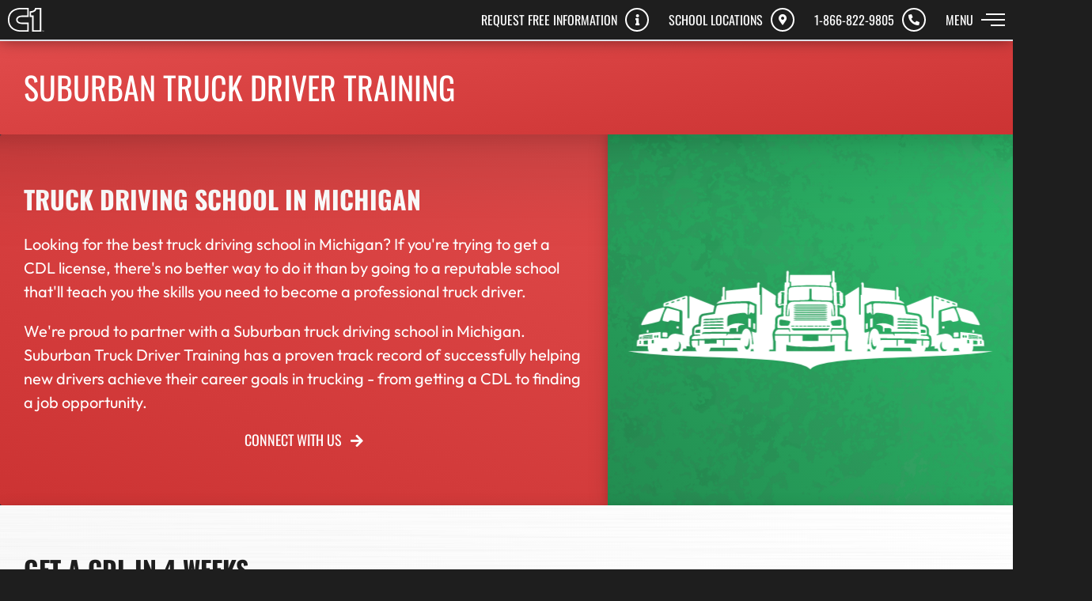

--- FILE ---
content_type: text/html; charset=utf-8
request_url: https://www.c1training.com/truck-driving-schools/partners/suburban-truck-driver-training
body_size: 12735
content:



<!DOCTYPE html>
<html  lang="en-US" dir="ltr" data-view-page-json="false" data-view-settings-json="false" data-blog-options="false">
    <head>

        <meta http-equiv="Content-Type" content="text/html; charset=utf-8" />

<link rel="llms" href="llms.txt" />        <link rel="manifest" href="/c1-app-manifest.webmanifest.json" />

        <link rel="preconnect" href="https://www.googletagmanager.com/" />
        <link rel="preconnect" href="https://fonts.gstatic.com" />
        <link rel="preconnect" href="https://fonts.googleapis.com" />
        <link rel="preconnect" href="https://ajax.googleapis.com/" />
        <link rel="preconnect" href="https://cdnjs.cloudflare.com/" />
        <link rel="preload" as="style" crossorigin="anonymous" href="https://cdnjs.cloudflare.com/ajax/libs/font-awesome/7.0.1/css/all.min.css" />

        <link rel="canonical" href="https://www.c1training.com/truck-driving-schools/partners/suburban-truck-driver-training" />

        <script type="text/javascript" crossorigin="anonymous" SameSite="None Secure">(function(w,d,s,l,i){w[l]=w[l]||[];w[l].push({"gtm.start":new Date().getTime(),event:"gtm.js"});var f=d.getElementsByTagName(s)[0],j=d.createElement(s),dl=l!="dataLayer"?"&l="+l:"";j.async=true;j.src="https://www.googletagmanager.com/gtm.js?id="+i+dl;f.parentNode.insertBefore(j,f);})(window,document,"script","dataLayer","GTM-K5KNVSZ");</script>

        <title>Suburban Truck Driver Training | Get Your Class A CDL | Truck Driving School | CDL Training | C1 Truck Driver Training</title>

        
        <meta name="viewport" content="width=device-width,initial-scale=1,minimum-scale=1,maximum-scale=5,user-scalable=1" />
		<meta name="description" content="Go to truck driving school at Suburban truck driver training to get your Class A CDL." />
        <meta name="author" content="C1 Truck Driver Training" />

        <meta property="og:url" content="https://www.c1training.com/truck-driving-schools/partners/suburban-truck-driver-training" />
        <meta property="og:type" content="website" />
        <meta property="og:title" content="Suburban Truck Driver Training | Get Your Class A CDL" />
        <meta property="og:description" content="Go to truck driving school at Suburban truck driver training to get your Class A CDL." />
        <meta property="og:image" content="logos/c1-logo-share.png" />

        <meta name="twitter:card" content="summary" />
        <meta name="twitter:site" content="https://www.c1training.com/truck-driving-schools/partners/suburban-truck-driver-training" />
        <meta name="twitter:title" content="Suburban Truck Driver Training | Get Your Class A CDL" />
        <meta name="twitter:description" content="Go to truck driving school at Suburban truck driver training to get your Class A CDL." />
        <meta name="twitter:image" content="logos/c1-logo-share.png" />

        <link  rel="apple-touch-icon"  sizes="57x57"  href="../../media/icons/apple-icon-57x57.png "/>
        <link  rel="apple-touch-icon"  sizes="60x60"  href="../../media/icons/apple-icon-60x60.png "/>
        <link  rel="apple-touch-icon"  sizes="72x72"  href="../../media/icons/apple-icon-72x72.png "/>
        <link  rel="apple-touch-icon"  sizes="76x76"  href="../../media/icons/apple-icon-76x76.png "/>
        <link  rel="apple-touch-icon"  sizes="114x114"  href="../../media/icons/apple-icon-114x114.png "/>
        <link  rel="apple-touch-icon"  sizes="120x120"  href="../../media/icons/apple-icon-120x120.png "/>
        <link  rel="apple-touch-icon"  sizes="144x144"  href="../../media/icons/apple-icon-144x144.png "/>
        <link  rel="apple-touch-icon"  sizes="152x152"  href="../../media/icons/apple-icon-152x152.png "/>
        <link  rel="apple-touch-icon"  sizes="180x180"  href="../../media/icons/apple-icon-180x180.png "/>
        <link type="image/png"  rel="icon"  sizes="192x192"  href="../../media/icons/android-icon-192x192.png "/>
        <link type="image/png"  rel="icon"  sizes="32x32"  href="../../media/icons/favicon-32x32.png "/>
        <link type="image/png"  rel="icon"  sizes="96x96"  href="../../media/icons/favicon-96x96.png "/>
        <link type="image/png"  rel="icon"  sizes="16x16"  href="../../media/icons/favicon-16x16.png "/>

        <link rel="manifest" href="/lib/json/favicon-manifest.json" />
        <meta name="msapplication-TileColor" content="#ffffff" />
        <meta name="msapplication-TileImage" content="~/media/icons/ms-icon-144x144.png" />
        <meta name="theme-color" content="#cc3333" />

        <link type="text/css" rel="stylesheet" media="all" crossorigin="anonymous" href="https://cdnjs.cloudflare.com/ajax/libs/font-awesome/7.0.1/css/all.min.css" />
        <link type="text/css" rel="stylesheet" media="all" crossorigin="anonymous" href="/css/fonts.css?v=-U-iu935Aw_AOEMMvh96Smh3wb8NSoDU5Z0HWf34CYA" />
        <link type="text/css" rel="stylesheet" media="all" crossorigin="anonymous" href="/css/form-fix.css?v=h8I3jXDW6la7VC0U6At0XtDS9D8r7snI2yz2r_zOqCE" />
        <link type="text/css" rel="stylesheet" media="all" crossorigin="anonymous" href="/bundles/site.min.css?v=TjLh27FUujHYY5x8-ZCHyviEldzEd4NxfN04_Eu_LpE" />
        
        <style type="text/css" id="cssVariables"></style>
        
					<link type="text/css" rel="stylesheet preload prefetch" media="all" as="style" href="/bundles/site.page.min.css?v=biYQN7c15iKaH_ly2rsSdKw6odOuYb4gvlEXxsMguiw" crossorigin="anonymous" />
				
        <noscript><link type="text/css" rel="stylesheet" media="all" href="/css/noscript.css" /></noscript>

        <script>if("serviceWorker" in navigator){window.addEventListener("load", () => {navigator.serviceWorker.register("../../sw.js", {scope: "/"}).then(function(registration){}).catch(function(error){});});}</script>
        <script corssorigin="anonymous" SameSite="None Secure" src="/lib/jquery/dist/jquery.min.js"></script>
        <script src="/bundles/site.min.js?v=gxrCV1V-cDqRfsdjU85flNwsbe1SiueZyCjjAj3bF40"></script>
        
        <!--[if lt IE 9]><script type="text/javascript" language="JavaScript" src="js/html5shiv.js"></script><![endif]-->
        

    </head>
    <body class="top menu-min">

        <noscript><iframe src="https://www.googletagmanager.com/ns.html?id=GTM-K5KNVSZ" height="0" width="0" style="display: none; visibility: hidden;" crossorigin="anonymous" SameSite="None Secure"></iframe></noscript>

        <input type="checkbox" id="noscriptCheck" data-z-index="12" />
        <noscript class="no-script-container" data-z-index="11">
            <div class="no-script-wrapper">
                <div class="no-script-logo">
                    <img src="/media/logos/C1_only_logo_white.svg" alt="C1 Truck Driver Training Logo" width="152" height="100" />
                </div>
                <div class="no-script-text">
                    <p>We use JavaScript to enhance your experience here at c1training.com. Some features of this site do not work without JavaScript. To get the full experience, please ensure that you have JavaScript enabled in your web browser, or use a web browser that supports JavaScript.</p>
                </div>
                <div class="no-script-label">
                    <label for="noscriptCheck" class="no-script-checkbox">Click here to continue without JavaScript</label>
                </div>
            </div>
        </noscript>

        <div class="loading-wrapper" data-z-index="10">
			<div class="loading-bg">
				<div class="loading-blinds">
					<ul>
						<li></li><li></li><li></li><li></li><li></li><li></li><li></li><li></li><li></li><li></li>
					</ul>
				</div>
			</div>
			<div class="spinner-wrapper">
				<div class="spinner" style="background-image: url('/media/logos/C1_only_logo_white.svg');">
					<svg class="loading-svg" width="180" height="180">
						<circle r="88" cx="90" cy="90"></circle>
					</svg>
				</div>
				<div class="loading-text"><h6>Loading</h6></div>
			</div>
            <div class="close-loading has-before has-after" tabindex="0" title="Close Loading Screen"></div>
            <input type="hidden" name="backbuttonstate" id="backbuttonstate" readonly value="0" />
		</div>

        <div class="loading-overlay-wrapper min" data-z-index="9">
            <div class="loading-overlay">
                <div class="loading-overlay-text"><p>Loading</p></div>
                <div class="loading-overlay-spinner has-before has-after"></div>
            </div>
        </div>

        <div class="header-wrapper get-ht" data-css-h-var-name="--header-height" data-z-index="8">
            <header class="header">
                        <div class="header-logo-wrapper">
                            <div class="header-logo">
                                <a href="/">
                                    <img src="/media/logos/C1_only_logo_white.svg" alt="C1 Logo" width="46" height="30" />
                                </a>
                            </div>
                        </div>
                    <div class="nav-wrapper">
                        <nav class="nav">
                            <ul>
                                    <li class="request-free-information">
                                        <a href="/admissions">
                                            <div class="nav-text">Request Free Information</div>
                                        </a>
                                    </li>
                                    <li class="school-locations">
                                        <a href="/truck-driving-schools">
                                            <div class="nav-text">School Locations</div>
                                        </a>
                                    </li>
                                    <li class="phone-number">
                                        <a href="tel:1-866-822-9805">
                                            <div class="nav-text">1-866-822-9805</div>
                                        </a>
                                    </li>
                                    <li class="mobile-info">
                                        <a href="/admissions">
                                            <div class="nav-text">Info</div>
                                        </a>
                                    </li>
                                    <li class="mobile-phone">
                                        <a href="tel:1-866-822-9805">
                                            <div class="nav-text">Call</div>
                                        </a>
                                    </li>
                                <li class="menu">
                                    <div class="alt-link min" href="javascript:void(0);" tabindex="0">
                                        <div class="nav-text">Menu</div>
                                        <div class="nav-gripper"></div>
                                    </div>
                                </li>
                            </ul>
                        </nav>
                    </div>
            </header>
        </div>

        <div class="menu-wrapper min" data-z-index="7">
            <nav class="menu">
                    <div class="main-menu">
                        <div class="sub-menu-title"><h3>Main Menu</h3></div>
                        <ul class="lvl-1">
                                    <li class="cdl-0">
                                            <div class="menu-link-item" tabindex="0">CDL Training</div>
                                            <div class="sub-menu min">
                                                <div class="sub-menu-title"><h3>CDL Training</h3></div>
                                                <ul class="lvl-2">
                                                            <li class="class-a">
                                                                    <a class="menu-link-item" href="/cdl-training" target="_self">Class A</a>
                                                            </li>
                                                            <li class="class-b">
                                                                    <a class="menu-link-item" href="/class-b-cdl-training" target="_self">Class B</a>
                                                            </li>
                                                            <li class="pintle-hook-cdl-0">
                                                                    <a class="menu-link-item" href="/pintle-hook-cdl-training" target="_self">Pintle Hook</a>
                                                            </li>
                                                            <li class="remove-the-automatic-restriction-from-your-0">
                                                                    <a class="menu-link-item" href="/remove-the-automatic-restriction-from-your-cdl" target="_self">Automatic Restriction Removal</a>
                                                            </li>
                                                            <li class="passenger-endorsement">
                                                                    <a class="menu-link-item" href="/passenger-endorsement-training" target="_self">Passenger Endorsement</a>
                                                            </li>
                                                            <li class="cdl-refresher-0">
                                                                    <a class="menu-link-item" href="/cdl-refresher-courses" target="_self">CDL Refresher Courses</a>
                                                            </li>
                                                            <li class="corporate-business-cdl-0">
                                                                    <a class="menu-link-item" href="/corporate-business-cdl-training" target="_self">Corporate &amp; Business CDL Training</a>
                                                            </li>
                                                </ul>
                                            </div>
                                    </li>
                                    <li class="eldt-training">
                                            <div class="menu-link-item" tabindex="0">ELDT Training</div>
                                            <div class="sub-menu min">
                                                <div class="sub-menu-title"><h3>ELDT Training</h3></div>
                                                <ul class="lvl-2">
                                                            <li class="hazmat">
                                                                    <div class="menu-link-item" tabindex="0">HazMat</div>
                                                                    <div class="sub-sub-menu min">
                                                                        <div class="sub-menu-title"><h3>HazMat</h3></div>
                                                                        <ul class="lvl-3">
                                                                                    <li class="online-hazmat-training">
                                                                                        <a class="menu-link-item" href="/eldt-hazmat-theory-training" target="_self">Online HazMat Training</a>
                                                                                    </li>
                                                                                    <li class="hazmat-course-demo">
                                                                                        <a class="menu-link-item" href="/online-eldt-hazardous-materials-endorsement-theory-training-course" target="_self">HazMat Course Demo</a>
                                                                                    </li>
                                                                                    <li class="how-to-get-a-hazmat-endorsement">
                                                                                        <a class="menu-link-item" href="/hazmat-endorsement-2022-guide" target="_self">How To Get A HazMat Endorsement</a>
                                                                                    </li>
                                                                                    <li class="hazmat-theory-course-reviews">
                                                                                        <a class="menu-link-item" href="/hazmat-training-for-eldt-theory-reviews" target="_self">HazMat Theory Course Reviews </a>
                                                                                    </li>
                                                                        </ul>
                                                                    </div>
                                                            </li>
                                                            <li class="class-a">
                                                                    <div class="menu-link-item" tabindex="0">Class A</div>
                                                                    <div class="sub-sub-menu min">
                                                                        <div class="sub-menu-title"><h3>Class A</h3></div>
                                                                        <ul class="lvl-3">
                                                                                    <li class="online-classroom-training">
                                                                                        <a class="menu-link-item" href="/eldt-class-a-theory-training" target="_self">Online Classroom Training</a>
                                                                                    </li>
                                                                                    <li class="classroom-course-demo">
                                                                                        <a class="menu-link-item" href="/online-eldt-class-a-theory-training-course-demo" target="_self">Classroom Course Demo</a>
                                                                                    </li>
                                                                                    <li class="how-to-get-class-a-cdl">
                                                                                        <a class="menu-link-item" href="/class-a-eldt-training" target="_self">How to Get Class A CDL</a>
                                                                                    </li>
                                                                        </ul>
                                                                    </div>
                                                            </li>
                                                            <li class="class-b">
                                                                    <div class="menu-link-item" tabindex="0">Class B</div>
                                                                    <div class="sub-sub-menu min">
                                                                        <div class="sub-menu-title"><h3>Class B</h3></div>
                                                                        <ul class="lvl-3">
                                                                                    <li class="online-classroom-training">
                                                                                        <a class="menu-link-item" href="eldt-class-b-theory-course" target="_self">Online Classroom Training</a>
                                                                                    </li>
                                                                                    <li class="classroom-course-demo">
                                                                                        <a class="menu-link-item" href="/online-eldt-class-b-theory-training-course-demo" target="_self">Classroom Course Demo</a>
                                                                                    </li>
                                                                                    <li class="how-to-get-class-b-cdl">
                                                                                        <a class="menu-link-item" href="/class-b-eldt-training" target="_self">How to Get Class B CDL</a>
                                                                                    </li>
                                                                        </ul>
                                                                    </div>
                                                            </li>
                                                            <li class="passenger-theory">
                                                                    <div class="menu-link-item" tabindex="0">Passenger Theory</div>
                                                                    <div class="sub-sub-menu min">
                                                                        <div class="sub-menu-title"><h3>Passenger Theory</h3></div>
                                                                        <ul class="lvl-3">
                                                                                    <li class="online-passenger-training">
                                                                                        <a class="menu-link-item" href="/eldt-passenger-theory-training" target="_self">Online Passenger Training</a>
                                                                                    </li>
                                                                                    <li class="passenger-course-demo">
                                                                                        <a class="menu-link-item" href="/online-eldt-passenger-theory-training-course-demo" target="_self">Passenger Course Demo</a>
                                                                                    </li>
                                                                                    <li class="how-to-get-a-passenger-endorsement">
                                                                                        <a class="menu-link-item" href="/passenger-endorsement-guide" target="_self">How to Get a Passenger Endorsement</a>
                                                                                    </li>
                                                                        </ul>
                                                                    </div>
                                                            </li>
                                                            <li class="school-bus-theory">
                                                                    <div class="menu-link-item" tabindex="0">School Bus Theory</div>
                                                                    <div class="sub-sub-menu min">
                                                                        <div class="sub-menu-title"><h3>School Bus Theory</h3></div>
                                                                        <ul class="lvl-3">
                                                                                    <li class="online-school-bus-training">
                                                                                        <a class="menu-link-item" href="/eldt-school-bus-theory-training" target="_self">Online School Bus Training</a>
                                                                                    </li>
                                                                                    <li class="school-bus-course-demo">
                                                                                        <a class="menu-link-item" href="/online-eldt-school-bus-theory-training-course-demo" target="_self">School Bus Course Demo</a>
                                                                                    </li>
                                                                                    <li class="how-to-get-a-school-bus-endorsement">
                                                                                        <a class="menu-link-item" href="/school-bus-endorsement-guide" target="_self">How to Get a School Bus Endorsement</a>
                                                                                    </li>
                                                                        </ul>
                                                                    </div>
                                                            </li>
                                                            <li class="cursos-eldt-en-espanol">
                                                                    <div class="menu-link-item" tabindex="0"> Cursos ELDT en espa&#xF1;ol</div>
                                                                    <div class="sub-sub-menu min">
                                                                        <div class="sub-menu-title"><h3> Cursos ELDT en espa&#xF1;ol</h3></div>
                                                                        <ul class="lvl-3">
                                                                                    <li class="entrenamiento-hazmat-en-linea">
                                                                                        <a class="menu-link-item" href="/curso-en-linea-eldt-hazmat" target="_self">Entrenamiento HazMat en L&#xED;nea</a>
                                                                                    </li>
                                                                                    <li class="entrenamiento-clase-a-en-linea">
                                                                                        <a class="menu-link-item" href="/curso-en-linea-eldt-para-licencia-clase-a" target="_self">Entrenamiento Clase A en L&#xED;nea</a>
                                                                                    </li>
                                                                                    <li class="entrenamiento-clase-b-en-linea">
                                                                                        <a class="menu-link-item" href="/curso-en-linea-eldt-para-licencia-clase-b" target="_self">Entrenamiento Clase B en L&#xED;nea</a>
                                                                                    </li>
                                                                        </ul>
                                                                    </div>
                                                            </li>
                                                            <li class="training-provider-registry-guide">
                                                                    <a class="menu-link-item" href="/training-provider-registry" target="_self">Training Provider Registry Guide</a>
                                                            </li>
                                                            <li class="eldt-0">
                                                                    <a class="menu-link-item" href="/eldt-requirements" target="_self">ELDT Requirements</a>
                                                            </li>
                                                            <li class="eldt-faqs">
                                                                    <a class="menu-link-item" href="/entry-level-driver-training-faq" target="_self">ELDT FAQs</a>
                                                            </li>
                                                            <li class="eldt-contact-form">
                                                                    <a class="menu-link-item" href="/eldt-form-page" target="_self">ELDT Contact Form</a>
                                                            </li>
                                                            <li class="online-course-login">
                                                                    <a class="menu-link-item" href="https://eldt.c1training.com/" target="_blank">Online Course Login</a>
                                                            </li>
                                                </ul>
                                            </div>
                                    </li>
                                    <li class="trucking-0">
                                            <div class="menu-link-item" tabindex="0">Trucking Resources</div>
                                            <div class="sub-menu min">
                                                <div class="sub-menu-title"><h3>Trucking Resources</h3></div>
                                                <ul class="lvl-2">
                                                            <li class="blog">
                                                                    <a class="menu-link-item" href="/blog" target="_self">Blog</a>
                                                            </li>
                                                            <li class="prosafe-cdl-0">
                                                                    <a class="menu-link-item" href="/prosafe-cdl-testing" target="_self">Prosafe CDL Testing</a>
                                                            </li>
                                                            <li class="driver-0">
                                                                    <a class="menu-link-item" href="/driver-solutions" target="_self">Driver Solutions</a>
                                                            </li>
                                                            <li class="trucking-0">
                                                                    <a class="menu-link-item" href="/trucking-careers" target="_self">Trucking Careers</a>
                                                            </li>
                                                </ul>
                                            </div>
                                    </li>
                                    <li class="school-locations">
                                            <div class="menu-link-item" tabindex="0">School Locations</div>
                                            <div class="sub-menu min">
                                                <div class="sub-menu-title"><h3>School Locations</h3></div>
                                                <ul class="lvl-2">
                                                            <li class="school-locations">
                                                                    <a class="menu-link-item" href="/truck-driving-schools" target="_self">School Locations</a>
                                                            </li>
                                                            <li class="indianapolis-in">
                                                                    <a class="menu-link-item" href="/truck-driving-schools/c1-indianapolis" target="_self">Indianapolis, IN</a>
                                                            </li>
                                                            <li class="fort-worth-tx">
                                                                    <a class="menu-link-item" href="/truck-driving-schools/c1-ft-worth" target="_self">Fort Worth, TX</a>
                                                            </li>
                                                            <li class="partners">
                                                                    <div class="menu-link-item" tabindex="0">Partners</div>
                                                                    <div class="sub-sub-menu min">
                                                                        <div class="sub-menu-title"><h3>Partners</h3></div>
                                                                        <ul class="lvl-3">
                                                                                    <li class="partners">
                                                                                        <a class="menu-link-item" href="../../truck-driving-schools/partners" target="_self">Partners</a>
                                                                                    </li>
                                                                                    <li class="career-tech">
                                                                                        <a class="menu-link-item" href="/truck-driving-schools/partners/career-tech" target="_self">Career Tech</a>
                                                                                    </li>
                                                                                    <li class="cdl-of-alabama">
                                                                                        <a class="menu-link-item" href="/truck-driving-schools/partners/cdl-of-al" target="_self">CDL of Alabama</a>
                                                                                    </li>
                                                                                    <li class="crw-truck-driver-training">
                                                                                        <a class="menu-link-item" href="/truck-driving-schools/partners/crw-truck-driver-training" target="_self">CRW Truck Driver Training</a>
                                                                                    </li>
                                                                                    <li class="future-truckers-of-america">
                                                                                        <a class="menu-link-item" href="/truck-driving-schools/partners/future-truckers-of-america" target="_self">Future Truckers of America</a>
                                                                                    </li>
                                                                                    <li class="houston-community-college">
                                                                                        <a class="menu-link-item" href="/truck-driving-schools/partners/houston-community-college" target="_self">Houston Community College</a>
                                                                                    </li>
                                                                                    <li class="suburban-truck-driver-training">
                                                                                        <a class="menu-link-item" href="/truck-driving-schools/partners/suburban-truck-driver-training" target="_self">Suburban Truck Driver Training</a>
                                                                                    </li>
                                                                        </ul>
                                                                    </div>
                                                            </li>
                                                </ul>
                                            </div>
                                    </li>
                                    <li class="reviews-2">
                                            <div class="menu-link-item" tabindex="0">Reviews</div>
                                            <div class="sub-menu min">
                                                <div class="sub-menu-title"><h3>Reviews</h3></div>
                                                <ul class="lvl-2">
                                                            <li class="reviews-2">
                                                                    <a class="menu-link-item" href="/reviews/" target="_self">Reviews</a>
                                                            </li>
                                                            <li class="indianapolis-in">
                                                                    <a class="menu-link-item" href="/reviews/c1-indianapolis" target="_self">Indianapolis, IN</a>
                                                            </li>
                                                            <li class="fort-worth-tx">
                                                                    <a class="menu-link-item" href="/reviews/c1-ft-worth" target="_self">Fort Worth, TX</a>
                                                            </li>
                                                </ul>
                                            </div>
                                    </li>
                                    <li class="employment-1">
                                            <div class="menu-link-item" tabindex="0">Employment</div>
                                            <div class="sub-menu min">
                                                <div class="sub-menu-title"><h3>Employment</h3></div>
                                                <ul class="lvl-2">
                                                            <li class="employment-1">
                                                                    <a class="menu-link-item" href="/employment/" target="_self">Employment</a>
                                                            </li>
                                                            <li class="indianapolis-in">
                                                                    <a class="menu-link-item" href="/employment/c1-indianapolis" target="_self">Indianapolis, IN</a>
                                                            </li>
                                                            <li class="fort-worth-tx">
                                                                    <a class="menu-link-item" href="/employment/c1-ft-worth" target="_self">Fort Worth, TX</a>
                                                            </li>
                                                </ul>
                                            </div>
                                    </li>
                                    <li class="admissions-1">
                                            <a class="menu-link-item" href="/admissions" target="_self">Admissions</a>
                                    </li>
                                    <li class="contact">
                                            <a class="menu-link-item" href="/contact" target="_self">Contact</a>
                                    </li>
                                    <li class="terms-of-0">
                                            <a class="menu-link-item" href="/terms-of-use" target="_self">Terms of Use</a>
                                    </li>
                        </ul>
                    </div>
            </nav>
        </div>
        
        <div class="main-wrapper hb ha" data-z-index="4">

            <div class="content-wrapper hb ha" data-z-index="1">
                			

			
			
		    <div class="content page no-sidebar truck-driving-schools/partners/suburban-truck-driver-training">
        <div class="page-content-wrapper">
                <div class="page-heading">
                    <h1>Suburban Truck Driver Training</h1>
                </div>
                    <div class="page-body">
                                    <div class="text-block html-text-styles default text-block-one" id="text-block-one">
                                            <div class="text-block-content">
                                                <div class="content-template-wrapper no-padding hb ha">
    <div class="content-template w-100 hb ha">


        <div class="section-wrapper introduction white-text dark-gray-bg w-100 hb ha">
            <div class="section-text-with-img w-100 hb ha" data-break-point="768">
                <div class="section-text left w-60 hb ha">
                    <h3 class="uppercase wt-700">Truck Driving School in Michigan</h3>
                    <p class="text-size-plus-2">Looking for the best truck driving school in Michigan? If you're trying to get a CDL license, there's no better way to do it than by going to a reputable school that'll teach you the skills you need to become a professional truck driver.</p>
                    <p class="text-size-plus-2">We're proud to partner with a Suburban truck driving school in Michigan. Suburban Truck Driver Training has a proven track record of successfully helping new drivers achieve their career goals in trucking - from getting a CDL to finding a job opportunity.</p>
<div class="btn-wrapper slide-ltr static-red slide-blue btn-icon-after btn-icon-arrow-right uppercase hb ha">
    <a class="btn-action" href="#iframeBlock_lead-contact-form">Connect with Us</a>
    <div class="btn-text hb ha">Connect with Us</div>
</div>
                </div>                
                <div class="section-img right w-40 green-bg grunge-bg hb ha" style="--img-breakpoint-height: 20rem;">
                    <img class="h-70 mw-90" src="/media/icons/truck-fleet-white.svg" alt="Truck Fleet">
                </div>
            </div>
        </div>

        <!-- section wrapper -->
        <div class="section-wrapper how black-text white-bg brushed-metal-bg w-100 hb ha">

            <!-- section text with image -->
            <div class="section-text-with-img w-100 hb ha" data-break-point="1280">

                <!-- section text -->
                <div class="section-text right w-60 hb ha">

                    <!-- section title -->
                    <div class="section-title w-100 hb ha">
                        <h2 class="uppercase wt-700">Get a CDL in 4 Weeks</h2>
                    </div>
                    <!-- //end section title -->

                    <p class="hb ha">At this Michigan truck driving school, you'll be able to earn your CDL in about one month. The caring, experienced team of instructors at training is dedicated to equipping you with the knowledge and tools needed to succeed.</p>
                    <p class="hb ha">No previous experience? No problem! Our instructors are very comfortable working with all levels of skill - from someone who has never driven a manual to the driver with a decade of previous experience.</p>
                    <h3 class="f-w-400">Michigan School Overview</h3>
                    <ul class="hb ha">
        <li>Classroom - CDL permit prep, mapping, logging, safety &amp; more</li>
        <li>Skills - behind the wheel maneuvers, coupling,&nbsp; backing &amp; more</li>
        <li>Road - turning, merging, space management, safety techniques &amp; more</li>
        <li>State Test - earning your CDL &amp; graduating from school!</li>
                    </ul>
                    <h3 class="f-w-400">Trucking School Experience</h3>
                    <p class="hb ha">While at truck driving school, you'll have the chance to meet other students who live in and around Michigan. We find many people make friendships that will last a lifetime with their classmates and instructors while at training. If you happen to be coming from several miles away, we will provide you with affordable lodging to make sure your stay is comfortable and all needs are met while at training.</p>
                    <h3 class="f-w-400">How to Pay for School</h3>
                    <p class="hb ha">By partnering with Suburban Truck Driving School in Michigan, we're able to offer several easy payment options. This includes company-sponsored CDL training which has no upfront tuition costs. This makes starting a new career in trucking an affordable choice for those who want to become professional truck drivers.</p>

                </div>
                <!-- //end section text -->

                <!-- section image -->
                <div class="section-img left w-40 dark-gray-bg hb ha" style="--img-breakpoint-height: 28rem;">
                    <img class="h-70 mw-90" src="/media/icons/michigan-state-icon.svg" alt="Michigan">
                </div>
                <!-- //end section image -->

            </div>
            <!-- //end section text with image -->

        </div>
        <!-- //end section wrapper -->


<!-- section wrapper -->
        <div class="section-wrapper testimonial white-text red-bg grunge-bg w-100 hb ha">

            <!-- section text -->
            <div class="section-text w-100 hb ha">

                <!-- section title -->
                <div class="section-title w-100 hb ha">
                    <h2 class="uppercase wt-700">Truck Driving School Reviews</h2>
                </div>
                <!-- //end section title -->

                <p class="text-size-plus-2 bottom-margin-40 hb ha">"My experience at CDL training was amazing. It was great and they showed me the proper way to do my maneuvers. I am so thankful that they helped me get my CDL." - Jmond M.</p>
                <p class="text-size-plus-2 bottom-margin-40 hb ha">"Thank you and Driver Solutions for your assistance in acquiring my CDL-A. My experience at Suburban driving school was a very good one, with all of the staff providing great assistance and sharing their own driving experiences giving myself and the other students a good perspective to learn upon. All of the instructors were great to work with and very adaptable to each student's skill set and helped them to fine tune their skills to maximize their driving ability." - Kenneth A.</p>
                <p class="text-size-plus-2 bottom-margin-40 hb ha">"The experience I had was great. Joe, Smitty, Rich, and Eric were great, they worked really hard and had a lot of patience with people. My overall expectations I will rate a 10, I am very satisfied and will definitely be referring people to Suburban truck driving school and I would like to take the time to say thank you for everything." - Connie H.</p>

            </div>
            <!-- //end section text -->

        </div>
        <!-- //end section wrapper -->

</div>
</div>

                                            </div>
                                    </div>
                                    <a id="iframeBlock_lead-contact-form" class="hidden-anchor" href="javascript:void(0);" title="Lead Contact Form Anchor Point"></a>
                                        <div class="content-block html-text-styles content-before-iframe ciid_41t3p96f08bg24b8fq7s3afcma">
                                            <div class="block w-100 overpass purchase-now">
    <div class="block w-100 text">
        <h3 class="uppercase align-c f-w-500 f-sz-40">How Can We Reach You?</h3>
        <p style="text-align: center;">Complete the short form below and a member of our team will reach out.</p>
    </div>
</div>
                                        </div>
                                    <div id="iframe_41t3p96f08bg24b8fq7s3afcma" class="iframe-block w-100 lead-contact-form iframe-lite">
                                        <iframe id="41t3p96f08bg24b8fq7s3afcma" src="/GeneralContactForm" onload="iframe_41t3p96f08bg24b8fq7s3afcma_Loaded();" scrolling="no" title="Lead Contact Form" samesite="none secure" data-iframe-style="iframe-lite"></iframe>
                                        <script>
                                            //updates the iframe height when the page is resized
                                            $(window).on("load resize",function()
                                            {
                                                //set variables
											    var iframeP_41t3p96f08bg24b8fq7s3afcma = $("#iframe_41t3p96f08bg24b8fq7s3afcma")

                                                //reset min-height
                                                $(iframeP_41t3p96f08bg24b8fq7s3afcma).css("min-height",0);

											    var ph_41t3p96f08bg24b8fq7s3afcma = $(".page-body").outerHeight();

											    if($(window).outerWidth() >= 1024)
                                                {
                                                    //$(iframeP_41t3p96f08bg24b8fq7s3afcma).css("min-height",(ph_41t3p96f08bg24b8fq7s3afcma));
											    }
                                            });

                                            //updates the iframe height when the content of the iframe changes, fired on page load, resize, and from iframe updates
                                            function iframe_41t3p96f08bg24b8fq7s3afcma_Loaded()
                                            {
                                                var iFrameID = document.getElementById("41t3p96f08bg24b8fq7s3afcma");

                                                if(iFrameID)
                                                {
                                                    iFrameID.height = "";
                                                    iFrameID.height = iFrameID.contentWindow.document.body.scrollHeight + "px";
                                                }
                                            }

                                            //updates the iframe height when the page is resized
                                            $(window).on("resize", function()
                                            {
                                                iframe_41t3p96f08bg24b8fq7s3afcma_Loaded();
                                            });
                                        </script>
                                    </div>
                    </div>
        </div>
        <script type="text/javascript" language="JavaScript">
            $(window).on("load", function()
            {
                $("body").addClass("inner truck-driving-schools/partners/suburban-truck-driver-training");
            });
        </script>
    </div>


            </div>

                            <div class="top-partner-footer-wrapper w-100 hb ha" data-z-index="3">
                                            <div class="partner-text-content w-100 hb ha">
<div class="top-footer-text-content w-100 hb ha">
    <p class="title-part"><span>Proven Partners.</span><span>Trusted Training.</span></p>
    <p>We've earned the trust of leading carriers, state trucking associations, and industry groups that open doors for our graduates. These partnerships and strong industry ties reflect a lasting commitment to quality training and real career outcomes.</p>
    <div class="learn-button w-100 hb ha"><a class="hb ha" href="association-partnerships">Learn About Our Partners</a></div>
</div>                                            </div>
                                            <div class="partner-logos w-100 hb ha">

                                                    <script>
                                                        var wSize = 1280;

                                                        $(function () {responsiveCarousel();});
                                                        $(window).on("load",function(){responsiveCarousel();});
                                                        $(window).on("resize",function(){responsiveCarousel();});
                                                        function responsiveCarousel()
                                                        {
                                                            if ($(window).outerWidth() <= wSize) {$(".partner-logo-carousel-wrapper").addClass("responsive");}
                                                            else{$(".partner-logo-carousel-wrapper").removeClass("responsive");}
                                                        }
                                                    </script>

                                                <div class="partner-logo-carousel-wrapper w-100 hb ha">
                                                    <div class="partner-logo-carousel w-100 hb ha">
                                                    
                                                                <div class="partner-logo hb ha" data-item="1 " style="animation-delay: 0s;">

                                                                        <a class="hb ha" href="https://www.bbb.org/us/in/indianapolis/profile/truck-driver-training/c1-truck-driver-training-llc-0382-90011029" target="_blank">
                                                                                <img src="/media/partner-logos/bbb-logo-black.svg" alt="BBB Accredited Business" />
                                                                        </a>

                                                                </div>
                                                                <div class="partner-logo hb ha" data-item="2 " style="animation-delay: 6s;">

                                                                        <a class="hb ha" href="https://www.fmcsa.dot.gov/" target="_blank">
                                                                                <img src="/media/partner-logos/fmcsa-logo-color-text.svg" alt="FMCSA" />
                                                                        </a>

                                                                </div>
                                                                <div class="partner-logo hb ha" data-item="3 " style="animation-delay: 12s;">

                                                                        <a class="hb ha" href="https://www.cvta.org/members/member-school" target="_blank">
                                                                                <img src="/media/partner-logos/2025.12.12_C1TruckDriverTraining_Status.gif" alt="CVTA Official Member in Good Standing" />
                                                                        </a>

                                                                </div>
                                                                <div class="partner-logo hb ha" data-item="4 " style="animation-delay: 18s;">

                                                                        <a class="hb ha" href="https://www.trucking.org/" target="_blank">
                                                                                <img src="/media/partner-logos/ata-logo.svg" alt="American Trucking Associations" />
                                                                        </a>

                                                                </div>
                                                                <div class="partner-logo hb ha" data-item="5 " style="animation-delay: 24s;">

                                                                        <a class="hb ha" href="https://www.intrucking.org/" target="_blank">
                                                                                <img src="/media/partner-logos/imta-logo-black.svg" alt="Indiana Motor Truck Association" />
                                                                        </a>

                                                                </div>
                                                                <div class="partner-logo hb ha" data-item="6 " style="animation-delay: 30s;">

                                                                        <a class="hb ha" href="https://www.motrucking.org/" target="_blank">
                                                                                <img src="/media/partner-logos/mota_logo_color.svg" alt="Missouri Trucking Association" />
                                                                        </a>

                                                                </div>
                                                                <div class="partner-logo hb ha" data-item="7 " style="animation-delay: 36s;">

                                                                        <a class="hb ha" href="https://www.texastrucking.com/" target="_blank">
                                                                                <img src="/media/partner-logos/txta-logo.svg" alt="Texas Trucking Association" />
                                                                        </a>

                                                                </div>
                                                        <style type="text/css">
                                                            html .top-partner-footer-wrapper .partner-logo-carousel-wrapper.responsive .partner-logo-carousel .partner-logo
                                                            {
                                                                transform: translate3d(10em,0,0);
                                                                opacity: 0; visibility: hidden;
                                                                animation: partnerLogoAnimation 42s ease infinite;
                                                            }

                                                            /* animation to scroll through partner logos on mobile screen sizes */
                                                            @keyframes partnerLogoAnimation
                                                            {
                                                                0% {transform: translate3d(50vw,0,0); opacity: 0; visibility: hidden;}
                                                                4.714285714285714% {transform: translate3d(0,0,0); opacity: 1; visibility: visible;}
                                                                9.428571428571429% {transform: translate3d(0,0,0); opacity: 1; visibility: visible;}
                                                                14.285714285714285% {transform: translate3d(-50vw,0,0); opacity: 0; visibility: hidden;}
                                                                100% {transform: translate3d(50vw,0,0); opacity: 0; visibility: hidden;}
                                                            }
                                                        </style>

                                                    </div>
                                                </div>


                                            </div>


                            </div>
                <div class="footer-wrapper scroll-el hb ha" data-z-index="2">
                    <footer class="footer hb ha">

                        <div class="top-footer hb ha" data-z-index="2">

                            <div class="footer-side left hb ha" data-z-index="1">
                                            <div class="footer-logo hb ha">
                                                <img src="/media/logos/C1_logo_white.svg" alt="C1 Truck Driver Training Logo" width="300" height="76" loading="lazy" />
                                            </div>
                                            <div class="footer-statement hb ha">
                                                <p class="hb ha">C1 is an Equal Opportunity employer and educational institution. It is our policy to provide equal employment and educational opportunities to all qualified persons without regard to race, color, sex, religion, national origin, age, disability, sexual orientation, union affiliation or military status.</p>
                                            </div>
                                            <div class="footer-social-icons hb ha">
                                                <ul class="hb ha">
                                                        <li class="facebook hb ha">
                                                            <a class="hb ha" href="https://www.facebook.com/c1training" target="_blank" rel="noopener">
                                                                <img src="/media/logos/facebook_white.svg" alt="Facebook Logo" width="60" height="40" loading="lazy" />
                                                            </a>
                                                        </li>
                                                        <li class="youtube hb ha">
                                                            <a class="hb ha" href="https://www.youtube.com/c1trainingschool" target="_blank" rel="noopener">
                                                                <img src="/media/logos/youtube_white.svg" alt="YouTube Logo" width="60" height="40" loading="lazy" />
                                                            </a>
                                                        </li>
                                                        <li class="twitter hb ha">
                                                            <a class="hb ha" href="https://twitter.com/c1training" target="_blank" rel="noopener">
                                                                <img src="/media/logos/twitter_white.svg" alt="Twitter Logo" width="60" height="40" loading="lazy" />
                                                            </a>
                                                        </li>
                                                </ul>
                                            </div>
                                                <div class="footer-links hb ha">
                                                    <ul>
                                                            <li class="hb ha">
                                                                <a class="hb ha" href="/cdl-training">CDL Training</a>
                                                            </li>
                                                            <li class="hb ha">
                                                                <a class="hb ha" href="/truck-driving-schools">School Locations</a>
                                                            </li>
                                                            <li class="hb ha">
                                                                <a class="hb ha" href="/trucking-careers">Trucking Careers</a>
                                                            </li>
                                                            <li class="hb ha">
                                                                <a class="hb ha" href="/eldt-requirements">ELDT Requirements</a>
                                                            </li>
                                                            <li class="hb ha">
                                                                <a class="hb ha" href="/reviews">Reviews</a>
                                                            </li>
                                                            <li class="hb ha">
                                                                <a class="hb ha" href="/trucking-resources">Trucking Resources</a>
                                                            </li>
                                                            <li class="hb ha">
                                                                <a class="hb ha" href="/admissions">Admissions</a>
                                                            </li>
                                                            <li class="hb ha">
                                                                <a class="hb ha" href="/employment">Employment</a>
                                                            </li>
                                                            <li class="hb ha">
                                                                <a class="hb ha" href="/contact">Contact</a>
                                                            </li>
                                                    </ul>
                                                </div>
                            </div>

                            <div class="footer-side right hb ha" data-z-index="2">
                                        <div class="footer-locations hb ha">
                                                <div class="footer-locations-heading hb ha">
                                                    <h2>School Locations</h2>
                                                </div>
                                                <div class="footer-location-row hb ha">
                                                            <div class="footer-location-col indianapolis-in hb ha">
                                                                    <a class="location-link" href="/truck-driving-schools/c1-indianapolis hb ha">
                                                                            <div class="state-heading hb ha">
                                                                                <h3 class="hb ha">Indianapolis, IN</h3>
                                                                            </div>
                                                                            <div class="state-icon hb ha">
                                                                                <img src="/media/resources/indiana.svg" alt="Indianapolis, IN Icon" width="100" height="90" loading="lazy" />
                                                                            </div>
                                                                    </a>
                                                                    <a class="facebook-link hb ha" href="https://www.facebook.com/c1indianapolis" target="_blank" rel="noopener">
                                                                        <span class="icon hb ha"><img src="/media/logos/facebook_white_square.svg" alt="Facebook Logo" width="20" height="20" loading="lazy" /></span>
Facebook															        </a>
                                                            </div>
                                                            <div class="footer-location-col fort-worth-tx hb ha">
                                                                    <a class="location-link" href="/truck-driving-schools/c1-ft-worth hb ha">
                                                                            <div class="state-heading hb ha">
                                                                                <h3 class="hb ha">Fort Worth, TX</h3>
                                                                            </div>
                                                                            <div class="state-icon hb ha">
                                                                                <img src="/media/resources/texas.svg" alt="Fort Worth, TX Icon" width="100" height="90" loading="lazy" />
                                                                            </div>
                                                                    </a>
                                                                    <a class="facebook-link hb ha" href="https://www.facebook.com/c1ftworth" target="_blank" rel="noopener">
                                                                        <span class="icon hb ha"><img src="/media/logos/facebook_white_square.svg" alt="Facebook Logo" width="20" height="20" loading="lazy" /></span>
Facebook															        </a>
                                                            </div>
                                                </div>
                                        </div>
                            </div>


                        </div>

                        <div class="bottom-footer hb ha" data-z-index="1">
                                            <div class="footer-copyright hb ha">
                                                <p class="hb ha"><span class="copyright-year hb ha"></span> - C1 Truck Driver Training - All rights reserved</p>
                                            </div>
                                            <div class="footer-bottom-links hb ha">
                                                <ul class="hb ha">
                                                        <li class="hb ha">
                                                            <a class="hb ha" href="/privacy">Privacy Policy</a>
                                                        </li>
                                                        <li class="hb ha">
                                                            <a class="hb ha" href="/terms-of-use">Terms of Use</a>
                                                        </li>
                                                        <li class="hb ha">
                                                            <a class="hb ha" href="/employment">Employment</a>
                                                        </li>
                                                        <li class="hb ha">
                                                            <a class="hb ha" href="/site-map">Site Map</a>
                                                        </li>
                                                </ul>
                                            </div>
                        </div>

                    </footer>
                </div>
<link type="text/css" rel="stylesheet preload prefetch" as="style" media="all" crossorigin="anonymous" href="../../../../css/new-content-template.css" /><script src="https://www.c1training.com/js/ad-tracking.js?v=5"></script>
        </div>


        

        <script>
            //global eldt price variables
var hazmatELDTPrice = "99";
var classAELDTPrice = "119";
var classBELDTPrice = "119";
var tankerELDTPrice = "99";
var passengerELDTPrice = "99";
var schoolBusELDTPrice = "99";
$(function () {getELDTPrices();});

                    function getELDTPrices()
                    {
                        $(".price-hazmat-theory").each(function(){$(this).text(hazmatELDTPrice)});
                        $(".price-class-a-theory").each(function(){$(this).text(classAELDTPrice)});
                        $(".price-class-b-theory").each(function(){$(this).text(classBELDTPrice)});
                        $(".price-tanker-theory").each(function(){$(this).text(tankerELDTPrice)});
                        $(".price-passenger-theory").each(function(){$(this).text(passengerELDTPrice)});
                        $(".price-school-bus-theory").each(function(){$(this).text(schoolBusELDTPrice)});
                    }
                            </script>

    </body>
</html>

--- FILE ---
content_type: text/html; charset=utf-8
request_url: https://www.c1training.com/GeneralContactForm
body_size: 8303
content:

<!DOCTYPE html>
<html  lang="en-US" dir="ltr">
    <head>

        <meta http-equiv="Content-Type" content="text/html; charset=utf-8" />

        <link rel="canonical" />

        <title>General Contact Form Settings | Truck Driving School | CDL Training | C1 Truck Driver Training</title>

        <meta name="viewport" content="width=device-width,initial-scale=1,minimum-scale=1,maximum-scale=5,user-scalable=1" />
		<meta name="description" content="" />
        <meta name="author" content="C1 Trucker Driver Training" />

        <base target="_parent" />

        <link  rel="apple-touch-icon"  sizes="57x57"  href="../../media/icons/apple-icon-57x57.png "/>
        <link  rel="apple-touch-icon"  sizes="60x60"  href="../../media/icons/apple-icon-60x60.png "/>
        <link  rel="apple-touch-icon"  sizes="72x72"  href="../../media/icons/apple-icon-72x72.png "/>
        <link  rel="apple-touch-icon"  sizes="76x76"  href="../../media/icons/apple-icon-76x76.png "/>
        <link  rel="apple-touch-icon"  sizes="114x114"  href="../../media/icons/apple-icon-114x114.png "/>
        <link  rel="apple-touch-icon"  sizes="120x120"  href="../../media/icons/apple-icon-120x120.png "/>
        <link  rel="apple-touch-icon"  sizes="144x144"  href="../../media/icons/apple-icon-144x144.png "/>
        <link  rel="apple-touch-icon"  sizes="152x152"  href="../../media/icons/apple-icon-152x152.png "/>
        <link  rel="apple-touch-icon"  sizes="180x180"  href="../../media/icons/apple-icon-180x180.png "/>
        <link type="image/png"  rel="icon"  sizes="192x192"  href="../../media/icons/android-icon-192x192.png "/>
        <link type="image/png"  rel="icon"  sizes="32x32"  href="../../media/icons/favicon-32x32.png "/>
        <link type="image/png"  rel="icon"  sizes="96x96"  href="../../media/icons/favicon-96x96.png "/>
        <link type="image/png"  rel="icon"  sizes="16x16"  href="../../media/icons/favicon-16x16.png "/>

        <link rel="manifest" href="/lib/json/favicon-manifest.json" />
        <meta name="msapplication-TileColor" content="#ffffff" />
        <meta name="msapplication-TileImage" content="~/media/icons/ms-icon-144x144.png" />
        <meta name="theme-color" content="#cc3333" />

        <link type="text/css" rel="stylesheet" media="all" crossorigin="anonymous" href="https://cdnjs.cloudflare.com/ajax/libs/font-awesome/7.0.1/css/all.min.css" />
        <link type="text/css" rel="stylesheet" media="all" crossorigin="anonymous" href="/css/fonts.css?v=-U-iu935Aw_AOEMMvh96Smh3wb8NSoDU5Z0HWf34CYA" />
        <link type="text/css" rel="stylesheet" media="all" crossorigin="anonymous" href="/css/form-fix.css?v=h8I3jXDW6la7VC0U6At0XtDS9D8r7snI2yz2r_zOqCE" />
        
            <link type="text/css" rel="stylesheet" media="all" crossorigin="anonymous" href="/bundles/form-layout.min.css?v=UgIvfKD4UUzpfOE3wEcjbNae7UpQcYap5G5jJ65o6tY" />
        
        

        
        <link type="text/css" rel="stylesheet" media="all" crossorigin="anonymous" href="/bundles/site.contact.min.css?v=_0vqOzkE3nYyclEHtTV6HEo9QKkB32TSTkz_KLydjx0" />
        <style type="text/css">html > body .form-wrapper .f-row.value-catcher-field {position: absolute; top: -100vh; left: -100vw;}</style>
    

        <noscript><link type="text/css" rel="stylesheet" media="all" href="/css/noscript.css" /></noscript>

        <script crossorigin="anonymous" SameSite="None Secure" src="https://ajax.googleapis.com/ajax/libs/jquery/3.5.1/jquery.min.js"></script>
        <script src="/js/forms.js?v=47DEQpj8HBSa-_TImW-5JCeuQeRkm5NMpJWZG3hSuFU"></script>
        <!--[if lt IE 9]><script type="text/javascript" language="JavaScript" src="js/html5shiv.js"></script><![endif]-->

    </head>
    <body class="form-body">

        <div class="form-page-wrapper w-100">
            <div class="form-page w-100">
                





<div class="block w-100 html-text-styles general-contact-form-wrapper skinny-form-wrapper" style="z-index: 1;">
    <div class="form-wrapper bg-transparent" data-form-style="lite">

        <div class="alt-form-logo w-100 hb ha">
            <img src="media/logos/C1_logo_black.svg" alt="C1 Truck Driver Training Logo" />
        </div>

        <form method="post" id="generalContactForm" data-formsource="generalContactForm">
            <fieldset class="form-fields">

                <input type="hidden" value="" id="successURL" name="General.SuccessURL" />
                <input type="hidden" id="leadSource" name="General.LeadSource" value="" />

                <input type="hidden" value="" id="userSource" data-val="true" data-val-required="You must have JavaScript enabled to use this contact form." name="General.UserSource" />
                <input type="hidden" id="contactSpam" data-val="true" data-val-required="We are having some trouble submitting your information. Please refresh this page in your web browser and try again. If the problem persists, please give us a call at 1-866-822-9805." name="General.Spam" value="" />
    
                <div class="js-message-overlay hb ha" style="display: none;">
                    <p>You must have JavaScript enabled in your web browser to use our contact form.</p>
                </div>

                <div class="validation-summary-valid" data-valmsg-summary="true"><ul><li style="display:none"></li>
</ul></div>

                <div class="adjust-form-width form-fields-part">

                    <div class="f-row value-catcher-field">
                        <div class="f-col f-xs-12">
                            <div class="input-wrapper select">
                                <select class="form-input" id="valueCatcher" tabindex="-1" name="General.ValueCatcher">
                                    <option value="" selected="selected">Select a School Location</option>
                                    <option value="Indianapolis, Indiana">Indianapolis, Indiana</option>
                                    <option value="Fort Worth, Texas">Fort Worth, Texas</option>
                                    <option value="Online Training Courses">Online Training Courses</option>
                                </select>
                                <label for="valueCatcher">School Location (field not present in production, ignore in development)</label>
                                <div class="input-line"></div>
                                <span class="alert-text field-validation-valid" data-valmsg-for="General.ValueCatcher" data-valmsg-replace="false">School Location is required</span>
                            </div>
                        </div>
                    </div>

                    <div class="field-section-wrapper w-100 hb ha">
                        <div class="f-row">
                            <div class="f-col f-xs-12">
                                <div class="input-wrapper text">
                                    <input class="form-input required" id="fname" placeholder="Enter Your First Name" type="text" data-val="true" data-val-required="The FirstName field is required." name="General.FirstName" value="" />
                                    <label for="fname">First Name</label>
                                    <div class="input-line"></div>
                                    <span class="alert-text field-validation-valid" data-valmsg-for="General.FirstName" data-valmsg-replace="false">First Name is required</span>
                                </div>
                            </div>
                            <div class="f-col f-xs-12">
                                <div class="input-wrapper text">
                                    <input class="form-input required" id="lname" placeholder="Enter Your Last Name" type="text" data-val="true" data-val-required="The LastName field is required." name="General.LastName" value="" />
                                    <label for="lname">Last Name</label>
                                    <div class="input-line"></div>
                                    <span class="alert-text field-validation-valid" data-valmsg-for="General.LastName" data-valmsg-replace="false">Last Name is required</span>
                                </div>
                            </div>
                            <div class="f-col f-xs-12">
                                <div class="input-wrapper text">
                                    <input class="form-input required" id="email" placeholder="Enter Your Email Address" type="email" data-val="true" data-val-required="The Email field is required." name="General.Email" value="" />
                                    <label for="email">Email</label>
                                    <div class="input-line"></div>
                                    <span class="alert-text field-validation-valid" data-valmsg-for="General.Email" data-valmsg-replace="false">Email is required</span>
                                    <span class="invalid-text field-validation-valid" data-valmsg-for="General.Email" data-valmsg-replace="false">The supplied Email is invalid</span>
                                </div>
                            </div>
                            <div class="f-col f-xs-12">
                                <div class="input-wrapper text">
                                    <input class="form-input required" id="phone" placeholder="Enter Your Phone Number" type="tel" data-val="true" data-val-required="The PhoneNumber field is required." name="General.PhoneNumber" value="" />
                                    <label for="phone">Phone Number</label>
                                    <div class="input-line"></div>
                                    <span class="alert-text field-validation-valid" data-valmsg-for="General.PhoneNumber" data-valmsg-replace="false">Phone Number is required</span>
                                    <span class="invalid-text field-validation-valid" data-valmsg-for="General.PhoneNumber" data-valmsg-replace="false">The supplied Phone Number is invalid</span>
                                </div>
                            </div>
                            <div class="f-col f-xs-12" style="display: none;">
                                <div class="input-wrapper text">
                                    <input class="form-input" id="city" placeholder="Enter Your City" type="text" name="General.City" value="" />
                                    <label for="city">City</label>
                                    <div class="input-line"></div>
                                    <span class="alert-text field-validation-valid" data-valmsg-for="General.City" data-valmsg-replace="false">City is required</span>
                                </div>
                            </div>
                            <div class="f-col f-xs-12">
                                <div class="input-wrapper select">
                                    <select class="form-input required" id="state" data-val="true" data-val-required="The State field is required." name="General.State">
                                        <option value="" selected="selected">Select Your State</option>
                                        <option value="AL">AL</option>
                                        <option value="AK">AK</option>
                                        <option value="AZ">AZ</option>
                                        <option value="AR">AR</option>
                                        <option value="CA">CA</option>
                                        <option value="CO">CO</option>
                                        <option value="CT">CT</option>
                                        <option value="DC">DC</option>
                                        <option value="DE">DE</option>
                                        <option value="FL">FL</option>
                                        <option value="GA">GA</option>
                                        <option value="HI">HI</option>
                                        <option value="ID">ID</option>
                                        <option value="IL">IL</option>
                                        <option value="IN">IN</option>
                                        <option value="IA">IA</option>
                                        <option value="KS">KS</option>
                                        <option value="KY">KY</option>
                                        <option value="LA">LA</option>
                                        <option value="ME">ME</option>
                                        <option value="MD">MD</option>
                                        <option value="MA">MA</option>
                                        <option value="MI">MI</option>
                                        <option value="MN">MN</option>
                                        <option value="MS">MS</option>
                                        <option value="MO">MO</option>
                                        <option value="MT">MT</option>
                                        <option value="NE">NE</option>
                                        <option value="NV">NV</option>
                                        <option value="NH">NH</option>
                                        <option value="NJ">NJ</option>
                                        <option value="NM">NM</option>
                                        <option value="NY">NY</option>
                                        <option value="NC">NC</option>
                                        <option value="ND">ND</option>
                                        <option value="OH">OH</option>
                                        <option value="OK">OK</option>
                                        <option value="OR">OR</option>
                                        <option value="PA">PA</option>
                                        <option value="RI">RI</option>
                                        <option value="SC">SC</option>
                                        <option value="SD">SD</option>
                                        <option value="TN">TN</option>
                                        <option value="TX">TX</option>
                                        <option value="UT">UT</option>
                                        <option value="VT">VT</option>
                                        <option value="VA">VA</option>
                                        <option value="WA">WA</option>
                                        <option value="WV">WV</option>
                                        <option value="WI">WI</option>
                                        <option value="WY">WY</option>
                                    </select>
                                    <label for="state">State</label>
                                    <div class="input-line"></div>
                                    <span class="alert-text field-validation-valid" data-valmsg-for="General.State" data-valmsg-replace="false">State is required</span>
                                </div>
                            </div>
                            <div class="f-col f-xs-12">
                                <div class="input-wrapper text">
                                    <input class="form-input required" id="zip" placeholder="Enter Your ZIP Code" type="text" data-val="true" data-val-required="The Zip field is required." name="General.Zip" value="" />
                                    <label for="zip">ZIP Code</label>
                                    <div class="input-line"></div>
                                    <span class="alert-text field-validation-valid" data-valmsg-for="General.Zip" data-valmsg-replace="false">ZIP Code is required</span>
                                </div>
                            </div>
                            <div class="f-col f-xs-12">
                                <div class="input-wrapper select">
                                    <select class="form-input required" id="reason" data-val="true" data-val-required="The Reason field is required." name="General.Reason">
                                        <option value="" selected="selected">Select Your Reason</option>
                                        <option value="Class A CDL Training">Class A CDL Training</option>
                                        <option value="Class B CDL Training">Class B CDL Training</option>
                                        <option value="Online HazMat Training">Online HazMat Training</option>
                                        <option value="Online Theory Training">Online Theory Training</option>
                                    </select>
                                    <label for="reason">Reason</label>
                                    <div class="input-line"></div>
                                    <span class="alert-text field-validation-valid" data-valmsg-for="General.Reason" data-valmsg-replace="false">Reason is required</span>
                                </div>
                            </div>
                            <div class="f-col f-xs-12">
                                <div class="input-wrapper select">
                                    <select class="form-input" id="school" name="General.SchoolLocation">
                                        <option value="" selected="selected">Select a School Location</option>
                                        <option value="Indianapolis, Indiana">Indianapolis, Indiana</option>
                                        <option value="Fort Worth, Texas">Fort Worth, Texas</option>
                                        <option value="Online Training Courses">Online Training Courses</option>
                                    </select>
                                    <label for="school">School Location</label>
                                    <div class="input-line"></div>
                                    <span class="alert-text field-validation-valid" data-valmsg-for="General.SchoolLocation" data-valmsg-replace="false">School Location is required</span>
                                </div>
                            </div>
                            <div class="f-col f-xs-12">
                                <div class="input-wrapper textarea">
                                    <textarea class="form-input" id="message" placeholder="Enter additional information" name="General.Message">
</textarea>
                                    <label for="message" class="col-md-3 right">Message</label>
                                    <div class="input-line"></div>
                                </div>
                            </div>
                        </div>
                    </div>

                    <div class="field-section-wrapper submit-button-part w-100 hb ha">

                        <div class="f-row">
                            <div class="f-col f-xl-12 center-button">
                                <div class="form-submit-button-wrapper md next hb ha">
                                    <button type="submit" id="cip-pay-btn" class="submit-action-button">Submit</button>
                                    <div class="submit-button-text w-100 hb ha">Submit</div>
                                </div>
                            </div>
                        </div>


                    </div>

                </div>

            </fieldset>
        <input name="__RequestVerificationToken" type="hidden" value="CfDJ8K_7-f7OwDBFubTHuCW3N7AowJgl3lpkG47afIJ_5wDUIgkxTqOZJy0yVBvh0bG0DuDD3BPDq7kSGwqoRWJdN-gcWFDJ_c353Wh-Tydwh5Yc3g83sCuUZa-RYeVdl1WTIWmVj1CYCFFC2l302s9eQWk" /></form>
    </div>
</div>

<div class="form-loading-overlay-wrapper w-100 hb ha" style="z-index: 2;" data-loading-status="unloaded">
    <div class="form-loading-overlay-content hb ha">
        <div class="form-loading-spinner w-100 hb ha"></div>
        <div class="form-loading-text w-100 hb ha">
            <p>Loading...</p>
        </div>
    </div>
</div>





<script src="/lib/jquery-validation/dist/jquery.validate.min.js"></script>
<script src="/lib/jquery-validation-unobtrusive/jquery.validate.unobtrusive.min.js"></script>





<script>
    //if the page is not loaded in an iframe
    if (window.self === window.top)
    {
        $("html").attr("data-form-style", "lite-alt");
        $(".form-page").addClass("form-only");
        $(".form-wrapper").attr("data-form-style", "lite-alt");
    }
    //if it is, apply the correct style
    else
    {
        //get the iframe element from the parent document
        const iframeElement = window.frameElement;

        //if the iframe exists
        if (iframeElement)
        {
            //get the style value from the iframe element
            const styleValue = iframeElement.getAttribute("data-iframe-style");

            //if we get a style value, apply it to the form wrapper
            if (styleValue)
            {
                $("html").attr("data-form-style", styleValue);
                $(".form-wrapper").attr("data-form-style", styleValue);
            }
        }
    }

    //update parent iframe height on form field changes
    if (window.frameElement && window.frameElement.id)
    {
        var functionName = "iframe_"+window.frameElement.id+"_Loaded";
        $(".form-input, input").on("change",function(){setTimeout(updateIframe,300);});
        $("button:submit").on("click",function(){setTimeout(updateIframe,300);});
        function updateIframe(){parent.window[functionName]();}
    }
</script>





<script>
    ////////////////////////////////////////////////////////////////////////////////////////////////////
    //global variables
    ////////////////////////////////////////////////////////////////////////////////////////////////////
    var loadTime = 0;
    var submitTime = 0;
    var totalTime = 0;
    var spamFactor = 0;
    var leadsourceval = "";





    ////////////////////////////////////////////////////////////////////////////////////////////////////
    //when dom is ready
    ////////////////////////////////////////////////////////////////////////////////////////////////////
    $(document).ready(function()
    {
        //make sure ad tracking gets run
        getTracking();

        //search url query string for coupon code
        const urlParams = new URLSearchParams(parent.window.location.search);

        //lead source
        if (localStorage.getItem("leadsourceval") != null){leadsourceval = localStorage.getItem("leadsourceval");}
        
        //populate lead source field
        if (leadsourceval){$("#leadSource").val(leadsourceval);}

        //enable form since they have javascript enabled
        $("#generalContactForm fieldset").prop("disabled",false);
        $(".js-message-overlay").css("display","none");

        //run these functions
        checkFormFieldValues();
    });





    ////////////////////////////////////////////////////////////////////////////////////////////////////
    //when page is fully loaded
    ////////////////////////////////////////////////////////////////////////////////////////////////////
    $(window).on("load",function ()
    {
        //get page fully loaded time
        loadTime = new Date().getTime();

        //update loading status
        $(".form-loading-overlay-wrapper").attr("data-loading-status","loaded");
    });





    //allow the validation framework to re-prase the DOM
    jQuery.validator.unobtrusive.parse();

    //or to give the parser some context, supply it with a selector jQuery validator will parse all child elements (deep) starting from the selector element supplied
    jQuery.validator.unobtrusive.parse("#generalContactForm");





    ////////////////////////////////////////////////////////////////////////////////////////////////////
    //build json structure of information retrieved from form
    ////////////////////////////////////////////////////////////////////////////////////////////////////
    var formDetails=
    {
        "FormDetails":
        {
            "FirstName": {"Text": null},
            "LastName": {"Text": null},
            "Email": {"Text": null},
            "PhoneNumber": {"Text": null},
            "State": {"Text": null},
            "Zip": {"Text": null},
            "Reason": {"Text": null},
            "Location": {"Text": null},
            "Message": {"Text": null},
            "LeadSource": {"Text": null},
            "SiteUrl": {"Text": null},
            "SubmissionInfo": {"Text": null}
        }
    }





    ////////////////////////////////////////////////////////////////////////////////////////////////////
    //push info in to json object and send to cms, only available when logged in as an admin
    ////////////////////////////////////////////////////////////////////////////////////////////////////
    $(document).on("click",".push-to-array",function(e)
    {
        //prevent default functionality
        e.preventDefault();

        //run these functions
        pushToGeneralContactFormArray(true);
    });





    ////////////////////////////////////////////////////////////////////////////////////////////////////
    //this function pushes the form content in to an array for the workflow to use
    ////////////////////////////////////////////////////////////////////////////////////////////////////
    function pushToGeneralContactFormArray(t)
    {
        //get url
        var url = "";

        //check the url and assign accordingly
        if(window.location.href!=window.parent.location.href) {url=window.parent.location.href;}
        else {url=window.location.href;}

        //job application fields
        formDetails.FormDetails.FirstName.Text=$("#fname").val();
        formDetails.FormDetails.LastName.Text=$("#lname").val();
        formDetails.FormDetails.Email.Text=$("#email").val();
        formDetails.FormDetails.PhoneNumber.Text = $("#phone").val();
        formDetails.FormDetails.State.Text = $("#state").val();
        formDetails.FormDetails.Zip.Text = $("#zip").val();
        formDetails.FormDetails.Reason.Text = $("#reason").val();
        formDetails.FormDetails.Location.Text = $("#school").val();
        formDetails.FormDetails.Message.Text = $("#message").val();
        formDetails.FormDetails.LeadSource.Text = $("#leadSource").val();
        formDetails.FormDetails.SiteUrl.Text = url;
        formDetails.FormDetails.SubmissionInfo.Text = $("#contactSpam").val();

        //workflow
        var wf = "";
        if (t == true) {wf = "/workflows/Invoke?token=[base64]";}
        else {wf = "/workflows/Invoke?token=[base64]";}

        //trigger the workflow
        getGeneralContactFormAjax(wf);
    }





    ////////////////////////////////////////////////////////////////////////////////////////////////////
    //this function hits the general contact form submission workflow in the orchard cms to send an email notification
    ////////////////////////////////////////////////////////////////////////////////////////////////////
    function getGeneralContactFormAjax(wf)
    {
        $.ajax({
            type: "POST",
            contentType: "application/json; charset=utf-8",
            url: wf,
            data: JSON.stringify(formDetails),
            //dataType: "json",
            success: function()
            {
                //console.log("The data was successfully processed.");
            },
            error: function(xhr,status,error)
            {
                console.log("There was an error processing the form details with the workflow. Here are the details of the error:");
                console.log(xhr);
                console.log(status);
                console.log(error);
            },
        });
    }





    ////////////////////////////////////////////////////////////////////////////////////////////////////
    //update classes of required fields when changed
    ////////////////////////////////////////////////////////////////////////////////////////////////////
    $(".required").on("input change",function()
    {
        //if it has a value
        if($(this).val().length>0)
        {
            //remove classes
            if($(this).hasClass("alert")){$(this).removeClass("alert");}
            if($(this).hasClass("invalid")){$(this).removeClass("invalid");}
        }
    });





    ////////////////////////////////////////////////////////////////////////////////////////////////////
    //listen for when an input is changed
    ////////////////////////////////////////////////////////////////////////////////////////////////////
    $(".form-input").on("input change",function()
    {
        //run these functions
        checkFormFieldValues();
    });





    ////////////////////////////////////////////////////////////////////////////////////////////////////
    //check form fields values
    ////////////////////////////////////////////////////////////////////////////////////////////////////
    function checkFormFieldValues()
    {
        //loop through every form input
        $(".form-input").each(function()
        {
            //if it has a value
            if($(this).val().length>0)
            {
                //if it doesn't have the "has-value" class then add it
                if(!$(this).parent(".input-wrapper").hasClass("has-value"))
                {
                    $(this).parent(".input-wrapper").addClass("has-value");
                }
            }
            //if it doesn't have a value
            else
            {
                //if it has the "has-value" class then remove it
                if($(this).parent(".input-wrapper").hasClass("has-value"))
                {
                    $(this).parent(".input-wrapper").removeClass("has-value");
                }
            }
        });
    }
</script>

<script>
    //form validation
    $("form#generalContactForm").on("submit", function()
    {
        //variable to check if the form is submitting
        var isSubmitting = false;

        //variable to check if the function should be returned
        var returnSubmit = true;

        //check each required field
        $(".required").each(function()
        {
            //if the required field is empty
            if($(this).val() === "")
            {
                //highlight the empty required field
                $(this).addClass("alert");

                //don't let form return
                returnSubmit = false;
            }
        });

        //check if it's a valid email
        var regex = /^([a-zA-Z0-9_.+-])+\@(([a-zA-Z0-9-])+\.)+([a-zA-Z0-9]{2,4})+$/;
        var email = $("input#email").val();
        var validEmail = regex.test(email);

        //if email is invalid
        if(!validEmail)
        {
            $("input#email").addClass("invalid");
            returnSubmit = false;
        }

        //return the form submit if it's valid
        if(returnSubmit && !isSubmitting)
        {
            //update isSubmitting value
            isSubmitting = true;

            //update loading status
            $(".form-loading-overlay-wrapper").attr("data-loading-status", "unloaded");

            //disable the submit button
            $("#cip-pay-btn").prop("disabled",true);

            //mark the user source as valid
            $("#userSource").val("valid");

            submitTime = new Date().getTime();
            totalTime = (((submitTime - loadTime) % 60000) / 1000).toFixed(0);

            if ((totalTime != null) && (totalTime != "") && (totalTime != undefined))
            {
                if (totalTime >= spamFactor)
                {
                    $("#contactSpam").val(totalTime);

                    //trigger the workflow
                    pushToGeneralContactFormArray(true);
                }
                else
                {
                    //update isSubmitting value
                    isSubmitting = false;

                    //update loading status
                    $(".form-loading-overlay-wrapper").attr("data-loading-status", "loaded");

                    //re-enable the submit button
                    $("#cip-pay-btn").prop("disabled", false);

                    //trigger the workflow
                    pushToGeneralContactFormArray(false);

                    $("#contactSpam").val("");
                }
            }
            else
            {
                $("#contactSpam").val("Something went wrong with the total time to submission. We will let the form submit anyway.");

                //trigger the workflow
                pushToGeneralContactFormArray(true);
            }

            //submit the form
            document.getElementById("generalContactForm").submit();
        }
        else
        {
            //update loading status
            $(".form-loading-overlay-wrapper").attr("data-loading-status", "loaded");

            //re-enable the submit button
            $("#cip-pay-btn").prop("disabled", false);

            //don't submit
            return false;
        }
    });
</script>

            </div>
        </div>

<script src="https://www.c1training.com/js/ad-tracking.js?v=5"></script>
    </body>
</html>

--- FILE ---
content_type: text/css
request_url: https://www.c1training.com/bundles/site.page.min.css?v=biYQN7c15iKaH_ly2rsSdKw6odOuYb4gvlEXxsMguiw
body_size: 12867
content:
.page-sidebar-wrapper{z-index:40;position:relative;display:block;width:40rem;height:auto;margin:0;padding:10rem 0 0 0;color:var(--eerie-norm);background:linear-gradient(to right,rgba(160,162,165,1),var(--gainsboro-dark))}@media only screen and (max-width:1280px){.page-sidebar-wrapper{width:30rem}}@media only screen and (max-width:768px){.page-sidebar-wrapper{width:100%;padding:0}}.content.page.left-sidebar .page-sidebar-wrapper{float:left}.content.page.right-sidebar .page-sidebar-wrapper{float:right}.content.page .page-sidebar{position:relative;display:block;float:left;width:100%;height:auto;margin:0;padding:0 5rem}@media only screen and (max-width:1280px){.content.page .page-sidebar{padding:0 3rem}}@media only screen and (max-width:768px){.content.page .page-sidebar{padding:5rem 3rem 10rem 3rem}}.content.page .page-sidebar .sidebar-title{position:relative;display:block;float:left;width:100%;height:auto;min-height:7.1rem;margin:0 0 2rem 0;padding:0 0 2rem 0;border-width:0 0 .2rem 0;border-style:solid;border-color:rgba(255,255,255,.2)}.content.page .page-sidebar .sidebar-title h2{text-align:center;text-transform:uppercase;font-family:var(--base-font-b);font-weight:500;font-size:2.6rem;line-height:1.5em;color:var(--white)}@media only screen and (max-width:768px){.content.page .page-sidebar .sidebar-title{min-height:0}}.content.page .page-sidebar .sidebar-menu{position:relative;display:block;float:left;width:100%;height:auto;margin:0 0 2rem 0;padding:0}.content.page .page-sidebar .sidebar-menu ul li{margin:0 0 .5rem 0}.content.page .page-sidebar .sidebar-menu ul li:last-child{margin:0}.content.page .page-sidebar .sidebar-menu ul li a{z-index:3;position:relative;display:block;float:left;width:100%;height:auto;margin:0;padding:.8rem 1rem .8rem 1rem;font-weight:400;font-size:1.6rem;line-height:1em;color:var(--white)}.content.page .page-sidebar .sidebar-menu ul li a:hover{text-decoration:none}.content.page .page-sidebar .sidebar-menu ul li a::before,.content.page .page-sidebar .sidebar-menu ul li a::after{position:absolute;top:0;left:0;display:block;float:left;width:100%;height:100%;margin:0;padding:0;box-sizing:border-box;content:""}.content.page .page-sidebar .sidebar-menu ul li a::before{z-index:-2;background-color:var(--eerie-norm)}.content.page .page-sidebar .sidebar-menu ul li a::after{z-index:-1;transform:scaleX(0);transform-origin:left center;background-color:var(--persian-norm);opacity:0;will-change:auto;transition:transform .3s ease 0s,opacity .3s ease 0s}.content.page .page-sidebar .sidebar-menu ul li a:hover::after{transform:scaleX(1);opacity:1}.content.page .page-sidebar .sidebar-text-block{position:relative;display:block;float:left;width:100%;height:auto;margin:0 0 2rem 0;padding:0}.content.page .page-sidebar .sidebar-text-block .sidebar-text-block-title{position:relative;display:block;float:left;width:100%;height:auto;margin:0;padding:0}.content.page .page-sidebar .sidebar-text-block .sidebar-text-block-content{position:relative;display:block;float:left;width:100%;height:auto;margin:0;padding:0}.content.page .page-sidebar .sidebar-text-block .sidebar-text-block-content h1{margin:0 0 1rem 0;font-weight:600;font-size:2.8rem;line-height:1.5em}.content.page .page-sidebar .sidebar-text-block .sidebar-text-block-content h2{margin:0 0 1rem 0;font-weight:300;font-size:2.4rem;line-height:1.5em}.content.page .page-sidebar .sidebar-text-block .sidebar-text-block-content h3{margin:0 0 1rem 0;font-weight:500;font-size:2rem;line-height:1.5em}.content.page .page-sidebar .sidebar-text-block .sidebar-text-block-content h4{margin:0 0 1rem 0;font-weight:600;font-size:1.8rem;line-height:1.5em}.content.page .page-sidebar .sidebar-text-block .sidebar-text-block-content h5{margin:0 0 1rem 0;font-weight:500;font-size:1.6rem;line-height:1.5em}.content.page .page-sidebar .sidebar-text-block .sidebar-text-block-content h6{margin:0 0 1rem 0;font-weight:700;font-size:1.4rem;line-height:1.5em}.content.page .page-sidebar .sidebar-text-block .sidebar-text-block-content p{margin:0 0 2rem 0;font-size:1.6rem;line-height:1.5em}.content.page .page-sidebar .sidebar-text-block .sidebar-text-block-content p:last-child{margin:0}.content.page .page-sidebar .sidebar-text-block .sidebar-text-block-content ul{margin:0 0 2rem 0;font-size:1.6rem;line-height:1.5em}.content.page .page-sidebar .sidebar-text-block .sidebar-text-block-content ul:last-child{margin:0}.content.page .page-sidebar .sidebar-text-block .sidebar-text-block-content ul li{margin:0 0 1rem 0;padding:0 0 0 2.5rem}.content.page .page-sidebar .sidebar-text-block .sidebar-text-block-content ul li:last-child{margin:0}.content.page .page-sidebar .sidebar-text-block .sidebar-text-block-content ul li::before{position:absolute;top:.9rem;left:.5rem;display:block;float:left;width:.8rem;height:.8rem;margin:0;padding:0;box-sizing:border-box;content:"";background-color:rgba(0,0,0,.5);border-radius:50%}.content.page .page-sidebar .sidebar-text-block .sidebar-text-block-content ul ul{margin:0 0 1rem 0;padding:0 0 0 2.5rem}.content.page .page-sidebar .sidebar-text-block .sidebar-text-block-content ul ul:last-child{margin:0}.content.page .page-sidebar .sidebar-text-block .sidebar-text-block-content ul ul li{margin:0 0 1rem 0}.content.page .page-sidebar .sidebar-text-block .sidebar-text-block-content ul ul li::before{background-color:rgba(0,0,0,0);box-shadow:inset 0 0 0 .2rem rgba(0,0,0,.2)}.content.page .page-sidebar .sidebar-text-block .sidebar-text-block-content ul ul li:last-child{margin:0}.content.page .page-sidebar .sidebar-text-block .sidebar-text-block-content ol{margin:0 0 2rem 0;font-size:1.6rem;line-height:1.5em}.content.page .page-sidebar .sidebar-text-block .sidebar-text-block-content ol:last-child{margin:0}.content.page .page-sidebar .sidebar-text-block .sidebar-text-block-content ol{counter-reset:ol-counter}.content.page .page-sidebar .sidebar-text-block .sidebar-text-block-content ol li{margin:0 0 1rem 0;padding:0 0 0 2.5rem;counter-increment:ol-counter}.content.page .page-sidebar .sidebar-text-block .sidebar-text-block-content ol li:last-child{margin:0}.content.page .page-sidebar .sidebar-text-block .sidebar-text-block-content ol li::before{position:absolute;top:0;left:.5rem;display:block;float:left;width:auto;height:auto;margin:0;padding:0;box-sizing:border-box;content:counter(ol-counter)".";font-weight:700;color:rgba(0,0,0,.5)}.content.page .page-sidebar .sidebar-text-block .sidebar-text-block-content ol ol{margin:0 0 1rem 0;padding:0 0 0 2.5rem}.content.page .page-sidebar .sidebar-text-block .sidebar-text-block-content ol ol{counter-reset:ol-ol-counter}.content.page .page-sidebar .sidebar-text-block .sidebar-text-block-content ol ol:last-child{margin:0}.content.page .page-sidebar .sidebar-text-block .sidebar-text-block-content ol ol li{margin:0 0 1rem 0;counter-increment:ol-ol-counter}.content.page .page-sidebar .sidebar-text-block .sidebar-text-block-content ol ol li:last-child{margin:0}.content.page .page-sidebar .sidebar-text-block .sidebar-text-block-content ol ol li::before{content:counter(ol-ol-counter,lower-alpha)"."}.content.page .page-sidebar .sidebar-text-block.white,.content.page .page-sidebar .sidebar-text-block.lite,.content.page .page-sidebar .sidebar-text-block.dark,.content.page .page-sidebar .sidebar-text-block.black,.content.page .page-sidebar .sidebar-text-block.red,.content.page .page-sidebar .sidebar-text-block.blue{padding:2rem}.content.page .page-sidebar .sidebar-text-block.white{color:var(--eerie-norm);background-color:var(--white)}.content.page .page-sidebar .sidebar-text-block.lite{color:var(--eerie-norm);background-color:var(--gainsboro-lite)}.content.page .page-sidebar .sidebar-text-block.dark{color:var(--white);background-color:var(--gainsboro-dark)}.content.page .page-sidebar .sidebar-text-block.black{color:var(--white);background-color:var(--eerie-norm)}.content.page .page-sidebar .sidebar-text-block.red{color:var(--white);background-color:var(--persian-norm)}.content.page .page-sidebar .sidebar-text-block.red a{color:var(--white);text-decoration:underline}.content.page .page-sidebar .sidebar-text-block.red a:hover{color:var(--eerie-norm)}.content.page .page-sidebar .sidebar-text-block.blue{color:var(--white);background-color:var(--iceberg-dark)}.content.page .page-sidebar .sidebar-image{position:relative;display:block;float:left;width:100%;height:auto;margin:0 0 2rem 0;padding:0}.content.page .page-sidebar .sidebar-image:last-child{margin:0}.content.page .page-sidebar .sidebar-image a{position:relative;display:block;float:left;width:100%;height:auto;margin:0;padding:2rem;color:var(--persian-norm);background-color:rgba(255,255,255,.2);border-radius:2rem}.content.page .page-sidebar .sidebar-image a:hover{color:var(--gunmetal-lite);background-color:rgba(255,255,255,.5)}.content.page .page-sidebar .sidebar-image .sidebar-image-img{position:relative;display:block;float:left;width:100%;height:auto;margin:0;padding:0;text-align:center}.content.page .page-sidebar .sidebar-image .sidebar-image-img img{position:relative;display:inline-block;float:none;width:auto;max-width:100%;height:auto;margin:0 0 -.6rem 0;padding:0;border:none}.content.page .page-sidebar .sidebar-image .sidebar-image-img.logo img{max-height:10rem}.content.page .page-sidebar .sidebar-image .sidebar-image-text{position:relative;display:block;float:left;width:100%;height:auto;margin:1rem 0 0 0;padding:0;text-align:center;font-size:1.6rem;line-height:1.5em}.html-text-styles .block{position:relative;display:block;float:left;width:100%;height:auto;margin:0;padding:0}.html-text-styles .float-l{float:left !important}.html-text-styles .float-r{float:right !important}.html-text-styles .w-100{width:100% !important}.html-text-styles .w-90{width:90% !important}.html-text-styles .w-80{width:80% !important}.html-text-styles .w-75{width:75% !important}.html-text-styles .w-70{width:70% !important}.html-text-styles .w-60{width:60% !important}.html-text-styles .w-50{width:50% !important}.html-text-styles .w-40{width:40% !important}.html-text-styles .w-33{width:33.3333% !important}.html-text-styles .w-30{width:30% !important}.html-text-styles .w-25{width:25% !important}.html-text-styles .w-20{width:20% !important}.html-text-styles .w-16{width:16.6666% !important}.html-text-styles .w-14{width:14.2857% !important}.html-text-styles .w-12{width:12.5% !important}.html-text-styles .w-11{width:11.1111% !important}.html-text-styles .w-10{width:10% !important}.html-text-styles h1{margin:2rem 0;font-weight:500;font-size:5rem;line-height:1.2em}.html-text-styles h2{margin:2rem 0;font-weight:500;font-size:3.2rem;line-height:1.3em}.html-text-styles h3{margin:2rem 0;font-weight:200;font-size:3.2rem;line-height:1.4em}.html-text-styles h4{margin:1.6rem 0;font-weight:500;font-size:2.6rem;line-height:1.5em}.html-text-styles h5{margin:1.4rem 0;font-weight:300;font-size:2.6rem;line-height:1.5em}.html-text-styles h6{margin:2rem 0;font-weight:700;font-size:2.4rem;line-height:1.5em}.html-text-styles h1:first-child{margin:0 0 2rem 0}.html-text-styles h2:first-child{margin:0 0 2rem 0}.html-text-styles h3:first-child{margin:0 0 2rem 0}.html-text-styles h4:first-child{margin:0 0 1.6rem 0}.html-text-styles h5:first-child{margin:0 0 1.4rem 0}.html-text-styles h6:first-child{margin:0 0 2rem 0}.html-text-styles h1:last-child{margin:2rem 0 0 0}.html-text-styles h2:last-child{margin:2rem 0 0 0}.html-text-styles h3:last-child{margin:2rem 0 0 0}.html-text-styles h4:last-child{margin:1.6rem 0 0 0}.html-text-styles h5:last-child{margin:1.4rem 0 0 0}.html-text-styles h6:last-child{margin:2rem 0 0 0}.html-text-styles p{margin:0 0 2rem 0;font-size:1.6rem;line-height:1.5em}.html-text-styles p:last-child{margin:0}.html-text-styles a{z-index:1;position:relative;display:inline-block;float:none;padding:0 .6rem;text-decoration:none;color:var(--persian-norm);outline-offset:.4rem}.html-text-styles a:hover{text-decoration:none;color:var(--white)}.html-text-styles a::before,.html-text-styles a::after{position:absolute;top:0;left:0;display:block;float:left;width:100%;height:100%;margin:0;padding:0;box-sizing:border-box;content:"";will-change:auto;transition:transform .3s ease 0s,color .3s ease 0s,background-color .3s ease 0s,opacity .3s ease 0s}.html-text-styles a::before{z-index:-2;background-color:rgba(0,0,0,.05)}.html-text-styles a::after{z-index:-1;transform:scaleX(0);transform-origin:left center;background-color:var(--persian-norm);opacity:0}.html-text-styles a:hover::after{transform:scaleX(1);opacity:1}.html-text-styles a.scroll-to-top{position:relative;display:block;float:left;width:auto;height:auto;margin:0;padding:1rem;text-transform:uppercase;font-family:var(--oswald);font-size:1.2rem;line-height:1em;background-color:rgba(0,0,0,.1)}.html-text-styles a.scroll-to-top:hover{color:var(--white);background-color:rgba(0,0,0,0)}.html-text-styles a.scroll-to-top::before{transform:scaleY(0);transform-origin:center bottom;position:absolute;top:auto;bottom:0;left:0;display:block;float:left;width:100%;height:100%;margin:0;padding:0;box-sizing:border-box;content:"";background-color:var(--persian-norm);opacity:0}.html-text-styles a.scroll-to-top:hover::before{transform:scaleY(1);opacity:1}.html-text-styles a.scroll-to-top::after{transform:scaleX(1);position:relative;display:inline-block;float:none;width:auto;height:auto;margin:0 0 0 .5rem;padding:0;box-sizing:border-box;content:"";font-family:var(--fa);font-weight:700;color:var(--persian-norm);background-color:rgba(0,0,0,0);opacity:1}.html-text-styles a.scroll-to-top:hover::after{color:var(--white)}.html-text-styles .bg-white-lite a,.html-text-styles .bg-white-norm a,.html-text-styles .bg-white-dark a{color:var(--persian-norm)}.html-text-styles .bg-white-lite a:hover,.html-text-styles .bg-white-norm a:hover,.html-text-styles .bg-white-dark a:hover{color:var(--white)}.html-text-styles .bg-white-lite a::before,.html-text-styles .bg-white-norm a::before,.html-text-styles .bg-white-dark a::before{background-color:rgba(0,0,0,.05)}.html-text-styles .bg-white-lite a::after,.html-text-styles .bg-white-norm a::after,.html-text-styles .bg-white-dark a::after{background-color:var(--persian-norm)}.html-text-styles .bg-white-lite a.scroll-to-top,.html-text-styles .bg-white-norm a.scroll-to-top,.html-text-styles .bg-white-dark a.scroll-to-top{background-color:rgba(0,0,0,.1)}.html-text-styles .bg-white-lite a.scroll-to-top::before,.html-text-styles .bg-white-norm a.scroll-to-top::before,.html-text-styles .bg-white-dark a.scroll-to-top::before{background-color:var(--persian-norm)}.html-text-styles .bg-white-lite a.scroll-to-top::after,.html-text-styles .bg-white-norm a.scroll-to-top::after,.html-text-styles .bg-white-dark a.scroll-to-top::after{color:var(--persian-norm);background-color:rgba(0,0,0,0)}.html-text-styles .bg-white-lite a.scroll-to-top:hover::after,.html-text-styles .bg-white-norm a.scroll-to-top:hover::after,.html-text-styles .bg-white-dark a.scroll-to-top:hover::after{color:var(--white)}.html-text-styles .bg-gainsboro-lite a,.html-text-styles .bg-gainsboro-norm a,.html-text-styles .bg-gainsboro-dark a{color:var(--iceberg-lite)}.html-text-styles .bg-gainsboro-lite a:hover,.html-text-styles .bg-gainsboro-norm a:hover,.html-text-styles .bg-gainsboro-dark a:hover{color:var(--white)}.html-text-styles .bg-gainsboro-lite a::before,.html-text-styles .bg-gainsboro-norm a::before,.html-text-styles .bg-gainsboro-dark a::before{background-color:rgba(0,0,0,.25)}.html-text-styles .bg-gainsboro-lite a::after,.html-text-styles .bg-gainsboro-norm a::after,.html-text-styles .bg-gainsboro-dark a::after{background-color:var(--persian-norm)}.html-text-styles .bg-gainsboro-lite a.scroll-to-top,.html-text-styles .bg-gainsboro-norm a.scroll-to-top,.html-text-styles .bg-gainsboro-dark a.scroll-to-top{background-color:rgba(0,0,0,.25)}.html-text-styles .bg-gainsboro-lite a.scroll-to-top::before,.html-text-styles .bg-gainsboro-norm a.scroll-to-top::before,.html-text-styles .bg-gainsboro-dark a.scroll-to-top::before{background-color:var(--persian-norm)}.html-text-styles .bg-gainsboro-lite a.scroll-to-top::after,.html-text-styles .bg-gainsboro-norm a.scroll-to-top::after,.html-text-styles .bg-gainsboro-dark a.scroll-to-top::after{color:var(--iceberg-lite);background-color:rgba(0,0,0,0)}.html-text-styles .bg-gainsboro-lite a.scroll-to-top:hover::after,.html-text-styles .bg-gainsboro-norm a.scroll-to-top:hover::after,.html-text-styles .bg-gainsboro-dark a.scroll-to-top:hover::after{color:var(--white)}.html-text-styles .bg-gunmetal-lite a,.html-text-styles .bg-gunmetal-norm a,.html-text-styles .bg-gunmetal-dark a{color:var(--iceberg-lite)}.html-text-styles .bg-gunmetal-lite a:hover,.html-text-styles .bg-gunmetal-norm a:hover,.html-text-styles .bg-gunmetal-dark a:hover{color:var(--white)}.html-text-styles .bg-gunmetal-lite a::before,.html-text-styles .bg-gunmetal-norm a::before,.html-text-styles .bg-gunmetal-dark a::before{background-color:rgba(0,0,0,.2)}.html-text-styles .bg-gunmetal-lite a::after,.html-text-styles .bg-gunmetal-norm a::after,.html-text-styles .bg-gunmetal-dark a::after{background-color:var(--iceberg-norm)}.html-text-styles .bg-gunmetal-lite a.scroll-to-top,.html-text-styles .bg-gunmetal-norm a.scroll-to-top,.html-text-styles .bg-gunmetal-dark a.scroll-to-top{background-color:rgba(0,0,0,.2)}.html-text-styles .bg-gunmetal-lite a.scroll-to-top::before,.html-text-styles .bg-gunmetal-norm a.scroll-to-top::before,.html-text-styles .bg-gunmetal-dark a.scroll-to-top::before{background-color:var(--iceberg-norm)}.html-text-styles .bg-gunmetal-lite a.scroll-to-top::after,.html-text-styles .bg-gunmetal-norm a.scroll-to-top::after,.html-text-styles .bg-gunmetal-dark a.scroll-to-top::after{color:var(--iceberg-lite);background-color:rgba(0,0,0,0)}.html-text-styles .bg-gunmetal-lite a.scroll-to-top:hover::after,.html-text-styles .bg-gunmetal-norm a.scroll-to-top:hover::after,.html-text-styles .bg-gunmetal-dark a.scroll-to-top:hover::after{color:var(--white)}.html-text-styles .bg-eerie-lite a,.html-text-styles .bg-eerie-norm a,.html-text-styles .bg-eerie-dark a{color:var(--persian-lite)}.html-text-styles .bg-eerie-lite a:hover,.html-text-styles .bg-eerie-norm a:hover,.html-text-styles .bg-eerie-dark a:hover{color:var(--white)}.html-text-styles .bg-eerie-lite a::before,.html-text-styles .bg-eerie-norm a::before,.html-text-styles .bg-eerie-dark a::before{background-color:rgba(0,0,0,.2)}.html-text-styles .bg-eerie-lite a::after,.html-text-styles .bg-eerie-norm a::after,.html-text-styles .bg-eerie-dark a::after{background-color:var(--persian-norm)}.html-text-styles .bg-eerie-lite a.scroll-to-top,.html-text-styles .bg-eerie-norm a.scroll-to-top,.html-text-styles .bg-eerie-dark a.scroll-to-top{background-color:rgba(0,0,0,.2)}.html-text-styles .bg-eerie-lite a.scroll-to-top::before,.html-text-styles .bg-eerie-norm a.scroll-to-top::before,.html-text-styles .bg-eerie-dark a.scroll-to-top::before{background-color:var(--persian-norm)}.html-text-styles .bg-eerie-lite a.scroll-to-top::after,.html-text-styles .bg-eerie-norm a.scroll-to-top::after,.html-text-styles .bg-eerie-dark a.scroll-to-top::after{color:var(--persian-lite);background-color:rgba(0,0,0,0)}.html-text-styles .bg-eerie-lite a.scroll-to-top:hover::after,.html-text-styles .bg-eerie-norm a.scroll-to-top:hover::after,.html-text-styles .bg-eerie-dark a.scroll-to-top:hover::after{color:var(--white)}.html-text-styles .bg-persian-lite a,.html-text-styles .bg-persian-norm a,.html-text-styles .bg-persian-dark a{color:var(--iceberg-lite)}.html-text-styles .bg-persian-lite a:hover,.html-text-styles .bg-persian-norm a:hover,.html-text-styles .bg-persian-dark a:hover{color:var(--white)}.html-text-styles .bg-persian-lite a::before,.html-text-styles .bg-persian-norm a::before,.html-text-styles .bg-persian-dark a::before{background-color:rgba(0,0,0,.15)}.html-text-styles .bg-persian-lite a::after,.html-text-styles .bg-persian-norm a::after,.html-text-styles .bg-persian-dark a::after{background-color:var(--iceberg-dark)}.html-text-styles .bg-persian-lite a.scroll-to-top,.html-text-styles .bg-persian-norm a.scroll-to-top,.html-text-styles .bg-persian-dark a.scroll-to-top{background-color:rgba(0,0,0,.15)}.html-text-styles .bg-persian-lite a.scroll-to-top::before,.html-text-styles .bg-persian-norm a.scroll-to-top::before,.html-text-styles .bg-persian-dark a.scroll-to-top::before{background-color:var(--iceberg-dark)}.html-text-styles .bg-persian-lite a.scroll-to-top::after,.html-text-styles .bg-persian-norm a.scroll-to-top::after,.html-text-styles .bg-persian-dark a.scroll-to-top::after{color:var(--iceberg-lite);background-color:rgba(0,0,0,0)}.html-text-styles .bg-persian-lite a.scroll-to-top:hover::after,.html-text-styles .bg-persian-norm a.scroll-to-top:hover::after,.html-text-styles .bg-persian-dark a.scroll-to-top:hover::after{color:var(--white)}.html-text-styles .bg-iceberg-lite a,.html-text-styles .bg-iceberg-norm a,.html-text-styles .bg-iceberg-dark a{color:var(--gunmetal-norm)}.html-text-styles .bg-iceberg-lite a:hover,.html-text-styles .bg-iceberg-norm a:hover,.html-text-styles .bg-iceberg-dark a:hover{color:var(--white)}.html-text-styles .bg-iceberg-lite a::before,.html-text-styles .bg-iceberg-norm a::before,.html-text-styles .bg-iceberg-dark a::before{background-color:rgba(255,255,255,.25)}.html-text-styles .bg-iceberg-lite a::after,.html-text-styles .bg-iceberg-norm a::after,.html-text-styles .bg-iceberg-dark a::after{background-color:var(--persian-norm)}.html-text-styles .bg-iceberg-lite a.scroll-to-top,.html-text-styles .bg-iceberg-norm a.scroll-to-top,.html-text-styles .bg-iceberg-dark a.scroll-to-top{background-color:rgba(255,255,255,.25)}.html-text-styles .bg-iceberg-lite a.scroll-to-top::before,.html-text-styles .bg-iceberg-norm a.scroll-to-top::before,.html-text-styles .bg-iceberg-dark a.scroll-to-top::before{background-color:var(--persian-norm)}.html-text-styles .bg-iceberg-lite a.scroll-to-top::after,.html-text-styles .bg-iceberg-norm a.scroll-to-top::after,.html-text-styles .bg-iceberg-dark a.scroll-to-top::after{color:var(--gunmetal-norm);background-color:rgba(0,0,0,0)}.html-text-styles .bg-iceberg-lite a.scroll-to-top:hover::after,.html-text-styles .bg-iceberg-norm a.scroll-to-top:hover::after,.html-text-styles .bg-iceberg-dark a.scroll-to-top:hover::after{color:var(--white)}.html-text-styles strong,.html-text-styles b{font-weight:700}.html-text-styles strong.f-w-100,.html-text-styles b.f-w-100{font-weight:100}.html-text-styles strong.f-w-200,.html-text-styles b.f-w-200{font-weight:200}.html-text-styles strong.f-w-300,.html-text-styles b.f-w-300{font-weight:300}.html-text-styles strong.f-w-400,.html-text-styles b.f-w-400{font-weight:400}.html-text-styles strong.f-w-500,.html-text-styles b.f-w-500{font-weight:500}.html-text-styles strong.f-w-600,.html-text-styles b.f-w-600{font-weight:600}.html-text-styles strong.f-w-700,.html-text-styles b.f-w-700{font-weight:700}.html-text-styles strong.f-w-800,.html-text-styles b.f-w-800{font-weight:800}.html-text-styles strong.f-w-900,.html-text-styles b.f-w-900{font-weight:900}.html-text-styles ul{margin:0 0 2rem 0;font-size:1.6rem;line-height:1.5em}.html-text-styles ul:last-child{margin:0}.html-text-styles ul>li{clear:left;width:auto;max-width:100%;margin:0 0 1rem 0;padding:0 0 0 1.5em;font-size:inherit;line-height:inherit}.html-text-styles ul>li:last-child{margin:0}.html-text-styles ul>li::before{position:absolute;top:.48em;left:.5rem;display:block;float:left;width:.35em;height:.35em;margin:0;padding:0;box-sizing:border-box;content:"";border-radius:50%}.html-text-styles ul>ul,.html-text-styles ul>ol{margin:0 0 1rem 0;padding:0 0 0 2.5rem}.html-text-styles ul>ul:last-child,.html-text-styles ul>ol:last-child{margin:0}.html-text-styles ul>ul>li,.html-text-styles ul>ol>li{margin:0 0 1rem 0}.html-text-styles ul>ul>li:last-child,.html-text-styles ul>ol>li:last-child{margin:0}.html-text-styles ul>li::before{background-color:rgba(0,0,0,.5)}.html-text-styles ul>ul>li::before{background-color:rgba(0,0,0,0);box-shadow:inset 0 0 0 .2rem rgba(0,0,0,.5)}.html-text-styles .text-white-lite ul>li::before{background-color:rgba(255,255,255,.6)}.html-text-styles .text-white-norm ul>li::before{background-color:rgba(255,255,255,.5)}.html-text-styles .text-white-dark ul>li::before{background-color:rgba(255,255,255,.4)}.html-text-styles .text-white-lite ul>ul>li::before{background-color:rgba(255,255,255,0);box-shadow:inset 0 0 0 .2rem rgba(255,255,255,.6)}.html-text-styles .text-white-norm ul>ul>li::before{background-color:rgba(255,255,255,0);box-shadow:inset 0 0 0 .2rem rgba(255,255,255,.5)}.html-text-styles .text-white-dark ul>ul>li::before{background-color:rgba(255,255,255,0);box-shadow:inset 0 0 0 .2rem rgba(255,255,255,.4)}.html-text-styles .text-gainsboro-lite ul>li::before{background-color:var(--gainsboro-lite)}.html-text-styles .text-gainsboro-norm ul>li::before{background-color:var(--gainsboro-norm)}.html-text-styles .text-gainsboro-dark ul>li::before{background-color:var(--gainsboro-dark)}.html-text-styles .text-gainsboro-lite ul>ul>li::before{background-color:rgba(0,0,0,0);box-shadow:inset 0 0 0 .2rem var(--gainsboro-lite)}.html-text-styles .text-gainsboro-norm ul>ul>li::before{background-color:rgba(0,0,0,0);box-shadow:inset 0 0 0 .2rem var(--gainsboro-norm)}.html-text-styles .text-gainsboro-dark ul>ul>li::before{background-color:rgba(0,0,0,0);box-shadow:inset 0 0 0 .2rem var(--gainsboro-dark)}.html-text-styles .text-gunmetal-lite ul>li::before{background-color:var(--gunmetal-lite)}.html-text-styles .text-gunmetal-norm ul>li::before{background-color:var(--gunmetal-norm)}.html-text-styles .text-gunmetal-dark ul>li::before{background-color:var(--gunmetal-dark)}.html-text-styles .text-gunmetal-lite ul>ul>li::before{background-color:rgba(0,0,0,0);box-shadow:inset 0 0 0 .2rem var(--gunmetal-lite)}.html-text-styles .text-gunmetal-norm ul>ul>li::before{background-color:rgba(0,0,0,0);box-shadow:inset 0 0 0 .2rem var(--gunmetal-norm)}.html-text-styles .text-gunmetal-dark ul>ul>li::before{background-color:rgba(0,0,0,0);box-shadow:inset 0 0 0 .2rem var(--gunmetal-dark)}.html-text-styles .text-eerie-lite ul>li::before{background-color:var(--eerie-lite)}.html-text-styles .text-eerie-norm ul>li::before{background-color:var(--eerie-norm)}.html-text-styles .text-eerie-dark ul>li::before{background-color:var(--eerie-dark)}.html-text-styles .text-eerie-lite ul>ul>li::before{background-color:rgba(0,0,0,0);box-shadow:inset 0 0 0 .2rem var(--eerie-lite)}.html-text-styles .text-eerie-norm ul>ul>li::before{background-color:rgba(0,0,0,0);box-shadow:inset 0 0 0 .2rem var(--eerie-norm)}.html-text-styles .text-eerie-dark ul>ul>li::before{background-color:rgba(0,0,0,0);box-shadow:inset 0 0 0 .2rem var(--eerie-dark)}.html-text-styles .text-persian-lite ul>li::before{background-color:var(--persian-lite)}.html-text-styles .text-persian-norm ul>li::before{background-color:var(--persian-norm)}.html-text-styles .text-persian-dark ul>li::before{background-color:var(--persian-dark)}.html-text-styles .text-persian-lite ul>ul>li::before{background-color:rgba(255,255,255,0);box-shadow:inset 0 0 0 .2rem var(--persian-lite)}.html-text-styles .text-persian-norm ul>ul>li::before{background-color:rgba(255,255,255,0);box-shadow:inset 0 0 0 .2rem var(--persian-norm)}.html-text-styles .text-persian-dark ul>ul>li::before{background-color:rgba(255,255,255,0);box-shadow:inset 0 0 0 .2rem var(--persian-dark)}.html-text-styles .text-iceberg-lite ul>li::before{background-color:var(--iceberg-lite)}.html-text-styles .text-iceberg-norm ul>li::before{background-color:var(--iceberg-norm)}.html-text-styles .text-iceberg-dark ul>li::before{background-color:var(--iceberg-dark)}.html-text-styles .text-iceberg-lite ul>ul>li::before{background-color:rgba(0,0,0,0);box-shadow:inset 0 0 0 .2rem var(--iceberg-lite)}.html-text-styles .text-iceberg-norm ul>ul>li::before{background-color:rgba(0,0,0,0);box-shadow:inset 0 0 0 .2rem var(--iceberg-norm)}.html-text-styles .text-iceberg-dark ul>ul>li::before{background-color:rgba(0,0,0,0);box-shadow:inset 0 0 0 .2rem var(--iceberg-dark)}.html-text-styles ol{margin:0 0 2rem 0;font-size:1.6rem;line-height:1.5em;counter-reset:ol-counter}.html-text-styles ol:last-child{margin:0}.html-text-styles ol>li{clear:left;width:auto;max-width:100%;margin:0 0 1rem 0;padding:0 0 0 2.5rem;counter-increment:ol-counter}.html-text-styles ol>li:last-child{margin:0}.html-text-styles ol>li::before{position:absolute;top:0;left:.5rem;display:block;float:left;width:auto;height:auto;margin:0;padding:0;box-sizing:border-box;content:counter(ol-counter) ".";font-weight:700}.html-text-styles ol>ol,.html-text-styles ol>ul{margin:0 0 1rem 0;padding:0 0 0 2.5rem}.html-text-styles ol>ol{counter-reset:ol-ol-counter}.html-text-styles ol>ol:last-child,.html-text-styles ol>ul:last-child{margin:0}.html-text-styles ol>ol>li,.html-text-styles ol>ul>li{margin:0 0 1rem 0}.text-block-content ol>ol>li,.content-block-text ol>ol>li,.html-text-styles ol>ol>li{counter-increment:ol-ol-counter}.html-text-styles ol>ol>li:last-child,.html-text-styles ol>ul>li:last-child{margin:0}.html-text-styles ol>ol>li::before{content:counter(ol-ol-counter,lower-alpha) "."}.html-text-styles ol>ol>ol{counter-reset:ol-ol-ol-counter}.html-text-styles ol>ol>ol>li{padding:0 0 0 3rem;counter-increment:ol-ol-ol-counter}.html-text-styles ol>ol>ol>li::before{content:counter(ol-ol-ol-counter,upper-roman) "."}.html-text-styles ol>ol>ol>ol{counter-reset:ol-ol-ol-ol-counter}.html-text-styles ol>ol>ol>ol>li{padding:0 0 0 2.5rem;counter-increment:ol-ol-ol-ol-counter}.html-text-styles ol>ol>ol>ol>li::before{content:counter(ol-ol-ol-ol-counter,lower-alpha) "."}.html-text-styles ol>li::before{color:rgba(0,0,0,.5)}.html-text-styles .text-white-lite ol>li::before{color:rgba(255,255,255,.6)}.html-text-styles .text-white-norm ol>li::before{color:rgba(255,255,255,.5)}.html-text-styles .text-white-dark ol>li::before{color:rgba(255,255,255,.4)}.html-text-styles .text-gainsboro-lite ol>li::before{color:var(--gainsboro-lite)}.html-text-styles .text-gainsboro-norm ol>li::before{color:var(--gainsboro-norm)}.html-text-styles .text-gainsboro-dark ol>li::before{color:var(--gainsboro-dark)}.html-text-styles .text-gunmetal-lite ol>li::before{color:var(--gunmetal-lite)}.html-text-styles .text-gunmetal-norm ol>li::before{color:var(--gunmetal-norm)}.html-text-styles .text-gunmetal-dark ol>li::before{color:var(--gunmetal-dark)}.html-text-styles .text-eerie-lite ol>li::before{color:var(--eerie-lite)}.html-text-styles .text-eerie-norm ol>li::before{color:var(--eerie-norm)}.html-text-styles .text-eerie-dark ol>li::before{color:var(--eerie-dark)}.html-text-styles .text-persian-lite ol>li::before{color:var(--persian-lite)}.html-text-styles .text-persian-norm ol>li::before{color:var(--persian-norm)}.html-text-styles .text-persian-dark ol>li::before{color:var(--persian-dark)}.html-text-styles .text-iceberg-lite ol>li::before{color:var(--iceberg-lite)}.html-text-styles .text-iceberg-norm ol>li::before{color:var(--iceberg-norm)}.html-text-styles .text-iceberg-dark ol>li::before{color:var(--iceberg-dark)}.html-text-styles .align-l{text-align:left !important}.html-text-styles .align-c{text-align:center !important}.html-text-styles .align-r{text-align:right !important}.html-text-styles .f-w-100{font-weight:100 !important}.html-text-styles .f-w-200{font-weight:200 !important}.html-text-styles .f-w-300{font-weight:300 !important}.html-text-styles .f-w-400{font-weight:400 !important}.html-text-styles .f-w-500{font-weight:500 !important}.html-text-styles .f-w-600{font-weight:600 !important}.html-text-styles .f-w-700{font-weight:700 !important}.html-text-styles .f-w-800{font-weight:800 !important}.html-text-styles .f-w-900{font-weight:900 !important}.html-text-styles .f-sz-08{font-size:.8rem !important}.html-text-styles .f-sz-09{font-size:.9rem !important}.html-text-styles .f-sz-10{font-size:1rem !important}.html-text-styles .f-sz-11{font-size:1.1rem !important}.html-text-styles .f-sz-12{font-size:1.2rem !important}.html-text-styles .f-sz-13{font-size:1.3rem !important}.html-text-styles .f-sz-14{font-size:1.4rem !important}.html-text-styles .f-sz-15{font-size:1.5rem !important}.html-text-styles .f-sz-16{font-size:1.6rem !important}.html-text-styles .f-sz-17{font-size:1.7rem !important}.html-text-styles .f-sz-18{font-size:1.8rem !important}.html-text-styles .f-sz-19{font-size:1.9rem !important}.html-text-styles .f-sz-20{font-size:2rem !important}.html-text-styles .f-sz-21{font-size:2.1rem !important}.html-text-styles .f-sz-22{font-size:2.2rem !important}.html-text-styles .f-sz-23{font-size:2.3rem !important}.html-text-styles .f-sz-24{font-size:2.4rem !important}.html-text-styles .f-sz-25{font-size:2.5rem !important}.html-text-styles .f-sz-26{font-size:2.6rem !important}.html-text-styles .f-sz-27{font-size:2.7rem !important}.html-text-styles .f-sz-28{font-size:2.8rem !important}.html-text-styles .f-sz-29{font-size:2.9rem !important}.html-text-styles .f-sz-30{font-size:3rem !important}.html-text-styles .f-sz-31{font-size:3.1rem !important}.html-text-styles .f-sz-32{font-size:3.2rem !important}.html-text-styles .f-sz-33{font-size:3.3rem !important}.html-text-styles .f-sz-34{font-size:3.4rem !important}.html-text-styles .f-sz-35{font-size:3.5rem !important}.html-text-styles .f-sz-36{font-size:3.6rem !important}.html-text-styles .f-sz-37{font-size:3.7rem !important}.html-text-styles .f-sz-38{font-size:3.8rem !important}.html-text-styles .f-sz-39{font-size:3.9rem !important}.html-text-styles .f-sz-40{font-size:4rem !important}.html-text-styles .f-sz-41{font-size:4.1rem !important}.html-text-styles .f-sz-42{font-size:4.2rem !important}.html-text-styles .f-sz-43{font-size:4.3rem !important}.html-text-styles .f-sz-44{font-size:4.4rem !important}.html-text-styles .f-sz-45{font-size:4.5rem !important}.html-text-styles .f-sz-46{font-size:4.6rem !important}.html-text-styles .f-sz-47{font-size:4.7rem !important}.html-text-styles .f-sz-48{font-size:4.8rem !important}.html-text-styles .f-sz-49{font-size:4.9rem !important}.html-text-styles .f-sz-50{font-size:5rem !important}.html-text-styles .f-sz-51{font-size:5.1rem !important}.html-text-styles .f-sz-52{font-size:5.2rem !important}.html-text-styles .f-sz-53{font-size:5.3rem !important}.html-text-styles .f-sz-54{font-size:5.4rem !important}.html-text-styles .f-sz-55{font-size:5.5rem !important}.html-text-styles .f-sz-56{font-size:5.6rem !important}.html-text-styles .f-sz-57{font-size:5.7rem !important}.html-text-styles .f-sz-58{font-size:5.8rem !important}.html-text-styles .f-sz-59{font-size:5.9rem !important}.html-text-styles .f-sz-60{font-size:6rem !important}.html-text-styles .f-sz-61{font-size:6.1rem !important}.html-text-styles .f-sz-62{font-size:6.2rem !important}.html-text-styles .f-sz-63{font-size:6.3rem !important}.html-text-styles .f-sz-64{font-size:6.4rem !important}.html-text-styles .f-sz-65{font-size:6.5rem !important}.html-text-styles .f-sz-66{font-size:6.6rem !important}.html-text-styles .f-sz-67{font-size:6.7rem !important}.html-text-styles .f-sz-68{font-size:6.8rem !important}.html-text-styles .f-sz-69{font-size:6.9rem !important}.html-text-styles .f-sz-70{font-size:7rem !important}.html-text-styles .f-sz-71{font-size:7.1rem !important}.html-text-styles .f-sz-72{font-size:7.2rem !important}.html-text-styles .f-sz-73{font-size:7.3rem !important}.html-text-styles .f-sz-74{font-size:7.4rem !important}.html-text-styles .f-sz-75{font-size:7.5rem !important}.html-text-styles .f-sz-76{font-size:7.6rem !important}.html-text-styles .f-sz-77{font-size:7.7rem !important}.html-text-styles .f-sz-78{font-size:7.8rem !important}.html-text-styles .f-sz-79{font-size:7.9rem !important}.html-text-styles .f-sz-80{font-size:8rem !important}.html-text-styles .f-sz-81{font-size:8.1rem !important}.html-text-styles .f-sz-82{font-size:8.2rem !important}.html-text-styles .f-sz-83{font-size:8.3rem !important}.html-text-styles .f-sz-84{font-size:8.4rem !important}.html-text-styles .f-sz-85{font-size:8.5rem !important}.html-text-styles .f-sz-86{font-size:8.6rem !important}.html-text-styles .f-sz-87{font-size:8.7rem !important}.html-text-styles .f-sz-88{font-size:8.8rem !important}.html-text-styles .f-sz-89{font-size:8.9rem !important}.html-text-styles .f-sz-90{font-size:9rem !important}.html-text-styles .f-sz-91{font-size:9.1rem !important}.html-text-styles .f-sz-92{font-size:9.2rem !important}.html-text-styles .f-sz-93{font-size:9.3rem !important}.html-text-styles .f-sz-94{font-size:9.4rem !important}.html-text-styles .f-sz-95{font-size:9.5rem !important}.html-text-styles .f-sz-96{font-size:9.6rem !important}.html-text-styles .f-sz-97{font-size:9.7rem !important}.html-text-styles .f-sz-98{font-size:9.8rem !important}.html-text-styles .f-sz-99{font-size:9.9rem !important}.html-text-styles .f-sz-100{font-size:10rem !important}.html-text-styles .uppercase{text-transform:uppercase !important}.html-text-styles .lowercase{text-transform:lowercase !important}.html-text-styles .italic{font-style:italic !important}.html-text-styles .oblique{font-style:oblique !important}.html-text-styles .lt-sp-01{letter-spacing:.1rem !important}.html-text-styles .lt-sp-02{letter-spacing:.2rem !important}.html-text-styles .lt-sp-03{letter-spacing:.3rem !important}.html-text-styles .lt-sp-04{letter-spacing:.4rem !important}.html-text-styles .lt-sp-05{letter-spacing:.5rem !important}.html-text-styles .lt-sp-06{letter-spacing:.6rem !important}.html-text-styles .lt-sp-07{letter-spacing:.7rem !important}.html-text-styles .lt-sp-08{letter-spacing:.8rem !important}.html-text-styles .lt-sp-09{letter-spacing:.9rem !important}.html-text-styles .lt-sp-10{letter-spacing:1rem !important}.html-text-styles .wd-sp-01{word-spacing:.1rem !important}.html-text-styles .wd-sp-02{word-spacing:.2rem !important}.html-text-styles .wd-sp-03{word-spacing:.3rem !important}.html-text-styles .wd-sp-04{word-spacing:.4rem !important}.html-text-styles .wd-sp-05{word-spacing:.5rem !important}.html-text-styles .wd-sp-06{word-spacing:.6rem !important}.html-text-styles .wd-sp-07{word-spacing:.7rem !important}.html-text-styles .wd-sp-08{word-spacing:.8rem !important}.html-text-styles .wd-sp-09{word-spacing:.9rem !important}.html-text-styles .wd-sp-10{word-spacing:1rem !important}.html-text-styles .shadow-text{text-shadow:.1rem .1rem .2rem rgba(0,0,0,.5),.2rem .1rem .4rem rgba(0,0,0,.2) !important}.html-text-styles .text-shadow-xl{text-shadow:.1rem .1rem .2rem rgba(0,0,0,.5),.2rem .1rem .4rem rgba(0,0,0,.4),.3rem .2rem 1rem rgba(0,0,0,.3),.5rem 1rem 2rem rgba(0,0,0,.2),1rem 2rem 5rem rgba(0,0,0,.1) !important}.html-text-styles .text-shadow-lg{text-shadow:.1rem .1rem .2rem rgba(0,0,0,.4),.2rem .1rem .4rem rgba(0,0,0,.3),.3rem .2rem 1rem rgba(0,0,0,.2),.5rem 1rem 2rem rgba(0,0,0,.1) !important}.html-text-styles .text-shadow-md{text-shadow:.1rem .1rem .2rem rgba(0,0,0,.3),.2rem .1rem .4rem rgba(0,0,0,.2),.3rem .2rem 1rem rgba(0,0,0,.1) !important}.html-text-styles .text-shadow-sm{text-shadow:.1rem .1rem .2rem rgba(0,0,0,.2),.2rem .1rem .4rem rgba(0,0,0,.1) !important}.html-text-styles .text-shadow-xs{text-shadow:.1rem .1rem .2rem rgba(0,0,0,.3) !important}.html-text-styles .oswald{font-family:var(--oswald) !important}.html-text-styles .barlow{font-family:var(--barlow) !important}.html-text-styles .barlow-cond{font-family:var(--barlow-cond) !important}.html-text-styles .montserrat{font-family:var(--montserrat) !important}.html-text-styles .courier{font-family:var(--courier) !important}.html-text-styles .overpass{font-family:var(--overpass) !important;letter-spacing:-.03em}.html-text-styles .text-white-norm{color:var(--white-norm) !important}.html-text-styles .text-white-lite{color:var(--white-lite) !important}.html-text-styles .text-white-dark{color:var(--white-dark) !important}.html-text-styles .text-gainsboro-lite{color:var(--gainsboro-lite) !important}.html-text-styles .text-gainsboro-norm{color:var(--gainsboro-norm) !important}.html-text-styles .text-gainsboro-dark{color:var(--gainsboro-dark) !important}.html-text-styles .text-gunmetal-lite{color:var(--gunmetal-lite) !important}.html-text-styles .text-gunmetal-norm{color:var(--gunmetal-norm) !important}.html-text-styles .text-gunmetal-dark{color:var(--gunmetal-dark) !important}.html-text-styles .text-eerie-lite{color:var(--eerie-lite) !important}.html-text-styles .text-eerie-norm{color:var(--eerie-norm) !important}.html-text-styles .text-eerie-dark{color:var(--eerie-dark) !important}.html-text-styles .text-persian-lite{color:var(--persian-lite) !important}.html-text-styles .text-persian-norm{color:var(--persian-norm) !important}.html-text-styles .text-persian-dark{color:var(--persian-dark) !important}.html-text-styles .text-iceberg-lite{color:var(--iceberg-lite) !important}.html-text-styles .text-iceberg-norm{color:var(--iceberg-norm) !important}.html-text-styles .text-iceberg-dark{color:var(--iceberg-dark) !important}.html-text-styles .bg-white-norm{background-color:var(--white-norm) !important}.html-text-styles .bg-white-lite{background-color:var(--white-lite) !important}.html-text-styles .bg-white-dark{background-color:var(--white-dark) !important}.html-text-styles .bg-gainsboro-lite{background-color:var(--gainsboro-lite) !important}.html-text-styles .bg-gainsboro-norm{background-color:var(--gainsboro-norm) !important}.html-text-styles .bg-gainsboro-dark{background-color:var(--gainsboro-dark) !important}.html-text-styles .bg-gunmetal-lite{background-color:var(--gunmetal-lite) !important}.html-text-styles .bg-gunmetal-norm{background-color:var(--gunmetal-norm) !important}.html-text-styles .bg-gunmetal-dark{background-color:var(--gunmetal-dark) !important}.html-text-styles .bg-eerie-lite{background-color:var(--eerie-lite) !important}.html-text-styles .bg-eerie-norm{background-color:var(--eerie-norm) !important}.html-text-styles .bg-eerie-dark{background-color:var(--eerie-dark) !important}.html-text-styles .bg-persian-lite{background-color:var(--persian-lite) !important}.html-text-styles .bg-persian-norm{background-color:var(--persian-norm) !important}.html-text-styles .bg-persian-dark{background-color:var(--persian-dark) !important}.html-text-styles .bg-iceberg-lite{background-color:var(--iceberg-lite) !important}.html-text-styles .bg-iceberg-norm{background-color:var(--iceberg-norm) !important}.html-text-styles .bg-iceberg-dark{background-color:var(--iceberg-dark) !important}.html-text-styles .bor-co-white-norm{border-color:var(--white-norm) !important}.html-text-styles .bor-co-white-lite{border-color:var(--white-lite) !important}.html-text-styles .bor-co-white-dark{border-color:var(--white-dark) !important}.html-text-styles .bor-co-gainsboro-lite{border-color:var(--gainsboro-lite) !important}.html-text-styles .bor-co-gainsboro-norm{border-color:var(--gainsboro-norm) !important}.html-text-styles .bor-co-gainsboro-dark{border-color:var(--gainsboro-dark) !important}.html-text-styles .bor-co-gunmetal-lite{border-color:var(--gunmetal-lite) !important}.html-text-styles .bor-co-gunmetal-norm{border-color:var(--gunmetal-norm) !important}.html-text-styles .bor-co-gunmetal-dark{border-color:var(--gunmetal-dark) !important}.html-text-styles .bor-co-eerie-lite{border-color:var(--eerie-lite) !important}.html-text-styles .bor-co-eerie-norm{border-color:var(--eerie-norm) !important}.html-text-styles .bor-co-eerie-dark{border-color:var(--eerie-dark) !important}.html-text-styles .bor-co-persian-lite{border-color:var(--persian-lite) !important}.html-text-styles .bor-co-persian-norm{border-color:var(--persian-norm) !important}.html-text-styles .bor-co-persian-dark{border-color:var(--persian-dark) !important}.html-text-styles .bor-co-iceberg-lite{border-color:var(--iceberg-lite) !important}.html-text-styles .bor-co-iceberg-norm{border-color:var(--iceberg-norm) !important}.html-text-styles .bor-co-iceberg-dark{border-color:var(--iceberg-dark) !important}.html-text-styles .bor-a-01,.html-text-styles .bor-a-02,.html-text-styles .bor-a-03,.html-text-styles .bor-a-04,.html-text-styles .bor-a-05,.html-text-styles .bor-a-06,.html-text-styles .bor-a-07,.html-text-styles .bor-a-08,.html-text-styles .bor-a-09,.html-text-styles .bor-a-10,.html-text-styles .bor-t-01,.html-text-styles .bor-t-02,.html-text-styles .bor-t-03,.html-text-styles .bor-t-04,.html-text-styles .bor-t-05,.html-text-styles .bor-t-06,.html-text-styles .bor-t-07,.html-text-styles .bor-t-08,.html-text-styles .bor-t-09,.html-text-styles .bor-t-10,.html-text-styles .bor-r-01,.html-text-styles .bor-r-02,.html-text-styles .bor-r-03,.html-text-styles .bor-r-04,.html-text-styles .bor-r-05,.html-text-styles .bor-r-06,.html-text-styles .bor-r-07,.html-text-styles .bor-r-08,.html-text-styles .bor-r-09,.html-text-styles .bor-r-10,.html-text-styles .bor-b-01,.html-text-styles .bor-b-02,.html-text-styles .bor-b-03,.html-text-styles .bor-b-04,.html-text-styles .bor-b-05,.html-text-styles .bor-b-06,.html-text-styles .bor-b-07,.html-text-styles .bor-b-08,.html-text-styles .bor-b-09,.html-text-styles .bor-b-10,.html-text-styles .bor-l-01,.html-text-styles .bor-l-02,.html-text-styles .bor-l-03,.html-text-styles .bor-l-04,.html-text-styles .bor-l-05,.html-text-styles .bor-l-06,.html-text-styles .bor-l-07,.html-text-styles .bor-l-08,.html-text-styles .bor-l-09,.html-text-styles .bor-l-10{border-width:0}.html-text-styles .bor-a-01{border-width:.1rem !important}.html-text-styles .bor-a-02{border-width:.2rem !important}.html-text-styles .bor-a-03{border-width:.3rem !important}.html-text-styles .bor-a-04{border-width:.4rem !important}.html-text-styles .bor-a-05{border-width:.5rem !important}.html-text-styles .bor-a-06{border-width:.6rem !important}.html-text-styles .bor-a-07{border-width:.7rem !important}.html-text-styles .bor-a-08{border-width:.8rem !important}.html-text-styles .bor-a-09{border-width:.9rem !important}.html-text-styles .bor-a-10{border-width:1rem !important}.html-text-styles .bor-t-01{border-top-width:.1rem !important}.html-text-styles .bor-t-02{border-top-width:.2rem !important}.html-text-styles .bor-t-03{border-top-width:.3rem !important}.html-text-styles .bor-t-04{border-top-width:.4rem !important}.html-text-styles .bor-t-05{border-top-width:.5rem !important}.html-text-styles .bor-t-06{border-top-width:.6rem !important}.html-text-styles .bor-t-07{border-top-width:.7rem !important}.html-text-styles .bor-t-08{border-top-width:.8rem !important}.html-text-styles .bor-t-09{border-top-width:.9rem !important}.html-text-styles .bor-t-10{border-top-width:1rem !important}.html-text-styles .bor-r-01{border-right-width:.1rem !important}.html-text-styles .bor-r-02{border-right-width:.2rem !important}.html-text-styles .bor-r-03{border-right-width:.3rem !important}.html-text-styles .bor-r-04{border-right-width:.4rem !important}.html-text-styles .bor-r-05{border-right-width:.5rem !important}.html-text-styles .bor-r-06{border-right-width:.6rem !important}.html-text-styles .bor-r-07{border-right-width:.7rem !important}.html-text-styles .bor-r-08{border-right-width:.8rem !important}.html-text-styles .bor-r-09{border-right-width:.9rem !important}.html-text-styles .bor-r-10{border-right-width:1rem !important}.html-text-styles .bor-b-01{border-bottom-width:.1rem !important}.html-text-styles .bor-b-02{border-bottom-width:.2rem !important}.html-text-styles .bor-b-03{border-bottom-width:.3rem !important}.html-text-styles .bor-b-04{border-bottom-width:.4rem !important}.html-text-styles .bor-b-05{border-bottom-width:.5rem !important}.html-text-styles .bor-b-06{border-bottom-width:.6rem !important}.html-text-styles .bor-b-07{border-bottom-width:.7rem !important}.html-text-styles .bor-b-08{border-bottom-width:.8rem !important}.html-text-styles .bor-b-09{border-bottom-width:.9rem !important}.html-text-styles .bor-b-10{border-bottom-width:1rem !important}.html-text-styles .bor-l-01{border-left-width:.1rem !important}.html-text-styles .bor-l-02{border-left-width:.2rem !important}.html-text-styles .bor-l-03{border-left-width:.3rem !important}.html-text-styles .bor-l-04{border-left-width:.4rem !important}.html-text-styles .bor-l-05{border-left-width:.5rem !important}.html-text-styles .bor-l-06{border-left-width:.6rem !important}.html-text-styles .bor-l-07{border-left-width:.7rem !important}.html-text-styles .bor-l-08{border-left-width:.8rem !important}.html-text-styles .bor-l-09{border-left-width:.9rem !important}.html-text-styles .bor-l-10{border-left-width:1rem !important}.html-text-styles .bor-st-solid{border-style:solid !important}.html-text-styles .bor-st-dotted{border-style:dotted !important}.html-text-styles .bor-st-dashed{border-style:dashed !important}.html-text-styles .bor-st-double{border-style:double !important}.html-text-styles .box-shadow-xl{box-shadow:0 2rem 3rem -.5rem rgba(0,0,0,.15),0 3rem 4.5rem -1rem rgba(0,0,0,.15),0 4.5rem 7rem -2rem rgba(0,0,0,.2) !important}.html-text-styles .box-shadow-xl-lite{box-shadow:0 2rem 3rem -.5rem rgba(0,0,0,.05),0 3rem 4.5rem -1rem rgba(0,0,0,.05),0 4.5rem 7rem -2rem rgba(0,0,0,.05) !important}.html-text-styles .box-shadow-xl-dark{box-shadow:0 2rem 3rem -.5rem rgba(0,0,0,.25),0 3rem 4.5rem -1rem rgba(0,0,0,.25),0 4.5rem 7rem -2rem rgba(0,0,0,.3) !important}.html-text-styles .box-shadow-lg{box-shadow:0 1.5rem 1.5rem -.5rem rgba(0,0,0,.15),0 2rem 2rem -1rem rgba(0,0,0,.15),0 3rem 5rem -1.5rem rgba(0,0,0,.15) !important}.html-text-styles .box-shadow-lg-lite{box-shadow:0 .2rem .2rem -.1rem rgba(0,0,0,.2),0 1rem 2rem -1rem rgba(0,0,0,.1),0 3rem 5rem -1.5rem rgba(0,0,0,.05) !important}.html-text-styles .box-shadow-lg-dark{box-shadow:0 1.5rem 1.5rem -.5rem rgba(0,0,0,.25),0 2rem 2rem -1rem rgba(0,0,0,.25),0 3rem 5rem -1.5rem rgba(0,0,0,.25) !important}.html-text-styles .box-shadow-md{box-shadow:0 1rem 1rem -.9rem rgba(0,0,0,.12),0 1.2rem 1.3rem -.5rem rgba(0,0,0,.12),0 1.2rem 1.5rem -.8rem rgba(0,0,0,.12) !important}.html-text-styles .box-shadow-md-lite{box-shadow:0 1rem 1rem -.9rem rgba(0,0,0,.03),0 1.2rem 1.3rem -.5rem rgba(0,0,0,.03),0 1.2rem 1.5rem -.8rem rgba(0,0,0,.03) !important}.html-text-styles .box-shadow-md-dark{box-shadow:0 1rem 1rem -.9rem rgba(0,0,0,.25),0 1.2rem 1.3rem -.5rem rgba(0,0,0,.25),0 1.2rem 1.5rem -.8rem rgba(0,0,0,.25) !important}.html-text-styles .box-shadow-sm{box-shadow:0 .5rem .5rem -.3rem rgba(0,0,0,.12),0 .6rem .7rem -.4rem rgba(0,0,0,.12),0 .7rem 1rem -.5rem rgba(0,0,0,.12) !important}.html-text-styles .box-shadow-sm-lite{box-shadow:0 .5rem .5rem -.3rem rgba(0,0,0,.02),0 .6rem .7rem -.4rem rgba(0,0,0,.02),0 .7rem 1rem -.5rem rgba(0,0,0,.02) !important}.html-text-styles .box-shadow-sm-dark{box-shadow:0 .5rem .5rem -.3rem rgba(0,0,0,.22),0 .6rem .7rem -.4rem rgba(0,0,0,.22),0 .7rem 1rem -.5rem rgba(0,0,0,.22) !important}.html-text-styles .box-shadow-xs{box-shadow:0 .3rem .4rem -.1rem rgba(0,0,0,.12),0 .4rem .5rem -.2rem rgba(0,0,0,.12) !important}.html-text-styles .box-shadow-xs-lite{box-shadow:0 .3rem .4rem -.1rem rgba(0,0,0,.02),0 .4rem .5rem -.2rem rgba(0,0,0,.02) !important}.html-text-styles .box-shadow-xs-dark{box-shadow:0 .3rem .4rem -.1rem rgba(0,0,0,.22),0 .4rem .5rem -.2rem rgba(0,0,0,.22) !important}.html-text-styles img{position:relative;display:inline-block;float:none;width:auto;max-width:100%;height:auto;margin:0;padding:0}.html-text-styles .img-inline{display:inline-block;float:none}.html-text-styles .img-block{display:block !important}.html-text-styles .img-block.left{float:left !important}.html-text-styles .img-block.right{float:right !important}.html-text-styles .img-w-100{width:100% !important}.html-text-styles .img-w-90{width:90% !important}.html-text-styles .img-w-80{width:80% !important}.html-text-styles .img-w-75{width:75% !important}.html-text-styles .img-w-70{width:70% !important}.html-text-styles .img-w-60{width:60% !important}.html-text-styles .img-w-50{width:50% !important}.html-text-styles .img-w-40{width:40% !important}.html-text-styles .img-w-33{width:33.3333% !important}.html-text-styles .img-w-30{width:30% !important}.html-text-styles .img-w-25{width:25% !important}.html-text-styles .img-w-20{width:20% !important}.html-text-styles .img-w-10{width:10% !important}.html-text-styles .img-bor-w-01{border-width:.1rem}.html-text-styles .img-bor-w-02{border-width:.2rem}.html-text-styles .img-bor-w-03{border-width:.3rem}.html-text-styles .img-bor-w-04{border-width:.4rem}.html-text-styles .img-bor-w-05{border-width:.5rem}.html-text-styles .img-bor-w-06{border-width:.6rem}.html-text-styles .img-bor-w-07{border-width:.7rem}.html-text-styles .img-bor-w-08{border-width:.8rem}.html-text-styles .img-bor-w-09{border-width:.9rem}.html-text-styles .img-bor-w-10{border-width:1rem}.html-text-styles .img-bor-w-15{border-width:1.5rem}.html-text-styles .img-bor-w-20{border-width:2rem}.html-text-styles .img-bor-w-25{border-width:2.5rem}.html-text-styles .img-bor-w-30{border-width:3rem}.html-text-styles .img-bor-w-40{border-width:4rem}.html-text-styles .img-bor-w-50{border-width:5rem}.html-text-styles .img-bor-st-solid{border-style:solid}.html-text-styles .img-bor-st-dashed{border-style:dashed}.html-text-styles .img-bor-st-dotted{border-style:dotted}.html-text-styles .img-bor-st-double{border-style:double}.html-text-styles .img-bor-co-white-norm{border-color:var(--white-norm)}.html-text-styles .img-bor-co-white-lite{border-color:var(--white-lite)}.html-text-styles .img-bor-co-white-dark{border-color:var(--white-dark)}.html-text-styles .img-bor-co-gainsboro-lite{border-color:var(--gainsboro-lite)}.html-text-styles .img-bor-co-gainsboro-norm{border-color:var(--gainsboro-norm)}.html-text-styles .img-bor-co-gainsboro-dark{border-color:var(--gainsboro-dark)}.html-text-styles .img-bor-co-eerie-lite{border-color:var(--eerie-lite)}.html-text-styles .img-bor-co-eerie-norm{border-color:var(--eerie-norm)}.html-text-styles .img-bor-co-eerie-dark{border-color:var(--eerie-dark)}.html-text-styles .img-bor-co-gunmetal-lite{border-color:var(--gunmetal-lite)}.html-text-styles .img-bor-co-gunmetal-norm{border-color:var(--gunmetal-norm)}.html-text-styles .img-bor-co-gunmetal-dark{border-color:var(--gunmetal-dark)}.html-text-styles .img-bor-co-persian-lite{border-color:var(--persian-lite)}.html-text-styles .img-bor-co-persian-norm{border-color:var(--persian-norm)}.html-text-styles .img-bor-co-persian-dark{border-color:var(--persian-dark)}.html-text-styles .img-bor-co-iceberg-lite{border-color:var(--iceberg-lite)}.html-text-styles .img-bor-co-iceberg-norm{border-color:var(--iceberg-norm)}.html-text-styles .img-bor-co-iceberg-dark{border-color:var(--iceberg-dark)}.html-text-styles .img-shadow-xl{box-shadow:0 .3rem 1rem 0 rgba(0,0,0,.15),0 1rem 2rem 0 rgba(0,0,0,.15),0 2.5rem 5rem 0 rgba(0,0,0,.2)}.html-text-styles .img-shadow-lg{box-shadow:0 .2rem .8rem 0 rgba(0,0,0,.15),0 .8rem 1.5rem 0 rgba(0,0,0,.18),0 2rem 4rem 0 rgba(0,0,0,.2)}.html-text-styles .img-shadow-md{box-shadow:0 .2rem .6rem 0 rgba(0,0,0,.15),0 .5rem 1rem 0 rgba(0,0,0,.18),0 1.5rem 3rem 0 rgba(0,0,0,.2)}.html-text-styles .img-shadow-sm{box-shadow:0 .1rem .3rem 0 rgba(0,0,0,.15),0 .3rem .7rem 0 rgba(0,0,0,.18),0 .6rem 1rem 0 rgba(0,0,0,.2)}.html-text-styles .img-shadow-xs{box-shadow:0 .1rem .3rem 0 rgba(0,0,0,.15),0 .3rem .5rem 0 rgba(0,0,0,.18)}body{--page-padding:0 0 10rem 0;--page-bg-color:linear-gradient(to right,rgba(245,245,245,1),rgba(210,210,210,1));--page-content-padding:0 7rem;--page-content-text-color:var(--eerie-norm);--page-heading-width:calc(100% + 14rem);--page-heading-margin:0 0 5rem -7rem;--page-heading-padding:8rem 7rem 3rem 7rem;--page-heading-bg-color:linear-gradient(to bottom right,var(--persian-lite),var(--persian-norm));--page-heading-border-width:0;--page-heading-border-style:solid;--page-heading-border-color:rgba(0,0,0,.1);--page-heading-font-weight:400;--page-heading-font-size:4rem;--page-heading-line-height:1.5em;--page-heading-text-color:var(--white-norm)}@media only screen and (max-width:1280px){body{--page-content-padding:0 3rem;--page-heading-width:calc(100% + 6rem);--page-heading-margin:0 0 5rem -3rem;--page-heading-padding:8rem 3rem 3rem 3rem}}@media only screen and (max-width:768px){body{--page-sidebar-page-content-padding:0 3rem 3rem 3rem}}@media only screen and (max-width:480px){body{--page-content-padding:0 2rem;--page-sidebar-page-content-padding:0 2rem 3rem 2rem;--page-heading-width:calc(100% + 4rem);--page-heading-margin:0 0 5rem -2rem;--page-heading-padding:7rem 2rem 2rem 2rem;--page-heading-font-size:2.8rem}}.content.page{z-index:1;padding:var(--page-padding);background:var(--page-bg-color)}@media only screen and (max-width:768px){.content.page.left-sidebar,.content.page.right-sidebar{padding:0}.content.page.no-sidebar{padding:0 0 10rem 0}}.content.page::before,.content.page::after{position:absolute;top:0;display:block;height:100%;margin:0;padding:0;box-sizing:border-box;content:""}.content.page::before{z-index:1;width:100%;background:linear-gradient(to right,rgba(245,245,245,1),rgba(210,210,210,1))}.content.page.left-sidebar::before,.content.page.right-sidebar::before{width:calc(100% - 40rem)}.content.page.left-sidebar::before{right:0;float:right}.content.page.right-sidebar::before{left:0;float:left}.content.page.no-sidebar::before{left:0;float:left;width:100%}@media only screen and (max-width:1280px){.content.page.left-sidebar::before,.content.page.right-sidebar::before{width:calc(100% - 30rem)}}@media only screen and (max-width:768px){.content.page.left-sidebar::before,.content.page.right-sidebar::before{display:none}}.content.page::after{z-index:30;width:40rem;background:linear-gradient(to right,rgba(160,162,165,1),var(--gainsboro-dark))}.content.page.left-sidebar::after{left:0;float:left}.content.page.right-sidebar::after{right:0;float:right}.content.page.no-sidebar::after{display:none}@media only screen and (max-width:1280px){.content.page::after{width:30rem}}@media only screen and (max-width:768px){.content.page::after{display:none}}.page-content-wrapper{z-index:3;position:relative;display:block;height:auto;margin:0;padding:var(--page-content-padding);color:var(--page-content-text-color)}.content.page.left-sidebar .page-content-wrapper,.content.page.right-sidebar .page-content-wrapper{width:calc(100% - 40rem)}.content.page.left-sidebar .page-content-wrapper{float:right}.content.page.right-sidebar .page-content-wrapper{float:left}.content.page.no-sidebar .page-content-wrapper{float:left;width:100%}@media only screen and (max-width:1280px){.content.page.left-sidebar .page-content-wrapper,.content.page.right-sidebar .page-content-wrapper{width:calc(100% - 30rem)}}@media only screen and (max-width:768px){.content.page.left-sidebar .page-content-wrapper,.content.page.right-sidebar .page-content-wrapper{width:100%;padding:var(--page-sidebar-page-content-padding)}}.page-content-wrapper .page-heading{z-index:2;position:relative;display:block;float:left;width:var(--page-heading-width);height:auto;margin:var(--page-heading-margin);padding:var(--page-heading-padding);background:var(--page-heading-bg-color);border-width:var(--page-heading-border-width);border-style:var(--page-heading-border-style);border-color:var(--page-heading-border-color);box-shadow:0 -1rem 2rem 2rem rgba(0,0,0,.1),0 -6rem 10rem 10rem rgba(0,0,0,.15)}.page-content-wrapper .page-heading h1{text-transform:uppercase;font-weight:var(--page-heading-font-weight);font-size:var(--page-heading-font-size);line-height:var(--page-heading-line-height);color:var(--page-heading-text-color)}.page-content-wrapper .page-body{z-index:1;position:relative;display:block;float:left;width:100%;height:auto;margin:0;padding:0}.page-content-wrapper .text-block{position:relative;display:block;float:left;width:100%;height:auto;margin:0 0 5rem 0;padding:0}.page-content-wrapper .text-block:last-child{margin:0}@media only screen and (max-width:480px){.page-content-wrapper .text-block{margin:0 0 3rem 0}}.page-content-wrapper .text-block .text-block-heading{position:relative;display:block;float:left;width:100%;height:auto;margin:0 0 2rem 0;padding:0}.page-content-wrapper .text-block .text-block-heading:last-child{margin:0}.page-content-wrapper .text-block .text-block-heading h2{text-transform:uppercase;font-weight:300;font-size:3.2rem;line-height:1.5em}@media only screen and (max-width:480px){.page-content-wrapper .text-block .text-block-heading h2{font-size:2.4rem}}.page-content-wrapper .text-block .text-block-content{position:relative;display:block;float:left;width:100%;height:auto;margin:0;padding:0}.page-content-wrapper .text-block .text-block-content:last-child{margin:0}.page-content-wrapper .page-button{position:relative;display:block;float:left;width:100%;height:auto;margin:0 0 5rem 0;padding:0}.page-content-wrapper .page-button:last-child{margin:0}@media only screen and (max-width:480px){.page-content-wrapper .page-button{margin:0 0 3rem 0}}.page-content-wrapper .content-block{position:relative;display:block;float:left;width:100%;height:auto;margin:0 0 5rem 0;padding:0}.page-content-wrapper .content-block:last-child{margin:0}@media only screen and (max-width:480px){.page-content-wrapper .content-block{margin:0 0 3rem 0}}.page-content-wrapper .content-block .content-block-title{position:relative;display:block;float:left;width:100%;height:auto;margin:0 0 2rem 0;padding:0}.page-content-wrapper .content-block .content-block-title:last-child{margin:0}.page-content-wrapper .content-block .content-block-title h2{text-transform:uppercase;font-weight:300;font-size:3.2rem;line-height:1.5em}@media only screen and (max-width:480px){.page-content-wrapper .content-block .content-block-title h2{font-size:2.4rem}}.page-content-wrapper .content-block .content-block-img{position:relative;display:block;float:left;width:100%;height:auto;margin:0 0 2rem 0;padding:0}.page-content-wrapper .content-block .content-block-img:last-child{margin:0}.page-content-wrapper .content-block .content-block-img img{position:relative;display:block;float:left;width:auto;max-width:100%;height:auto;margin:0;padding:0}.page-content-wrapper .content-block .content-block-text{position:relative;display:block;float:left;width:100%;height:auto;margin:0 0 2rem 0;padding:0}.page-content-wrapper .content-block .content-block-text:last-child{margin:0}.text-block.lite,.content-block.lite,.text-block.medium,.content-block.medium,.text-block.dark,.content-block.dark,.text-block.black,.content-block.black,.text-block.red,.content-block.red,.text-block.blue,.content-block.blue{padding:5rem}@media only screen and (max-width:480px){.page-content-wrapper .text-block.lite,.page-content-wrapper .content-block.lite,.page-content-wrapper .text-block.medium,.page-content-wrapper .content-block.medium,.page-content-wrapper .text-block.dark,.page-content-wrapper .content-block.dark,.page-content-wrapper .text-block.black,.page-content-wrapper .content-block.black,.page-content-wrapper .text-block.red,.page-content-wrapper .content-block.red,.page-content-wrapper .text-block.blue,.page-content-wrapper .content-block.blue{padding:2rem}}.text-block.lite,.content-block.lite{color:var(--eerie-norm);background-color:var(--white);box-shadow:0 .2rem .4rem 0 rgba(0,0,0,.2),0 1.5rem 2rem 0 rgba(0,0,0,.05),0 2rem 5rem 0 rgba(0,0,0,.05)}.text-block.medium,.content-block.medium{color:var(--eerie-norm);background-color:var(--gainsboro-norm)}.text-block.dark,.content-block.dark{color:var(--white);background-color:var(--gainsboro-dark)}.text-block.dark,.content-block.dark{color:var(--white);background-color:var(--eerie-norm)}.text-block.red,.content-block.red{color:var(--white);background-color:var(--persian-norm)}.text-block.blue,.content-block.blue{color:var(--white);background-color:var(--iceberg-norm)}.page-content-wrapper .image-block{position:relative;display:block;float:left;width:100%;height:auto;margin:0 0 5rem 0;padding:0}.page-content-wrapper .image-block:last-child{margin:0}@media only screen and (max-width:480px){.page-content-wrapper .image-block{margin:0 0 3rem 0}}.page-content-wrapper .image-block .image-wrapper{position:relative;height:auto;margin:0;padding:0}.page-content-wrapper .image-block .image-wrapper img{position:relative;display:block;float:left;height:auto;margin:0;padding:0}.page-content-wrapper .image-block .image-wrapper .image-caption{position:relative;display:block;float:left;clear:both;width:100%;height:auto;margin:1rem 0 0 0;padding:1rem 0 0 0;border-width:.2rem 0 0 0;border-style:dotted}.page-content-wrapper .image-block .image-wrapper .image-caption p{font-size:1.2rem;line-height:1.5em}@media only screen and (max-width:480px){.page-content-wrapper .image-block .image-wrapper .image-caption p{font-size:1rem}}.page-content-wrapper .image-block.border-white .image-wrapper .image-caption,.page-content-wrapper .image-block.border-gray .image-wrapper .image-caption{color:var(--eerie-norm);border-color:rgba(0,0,0,.1)}.page-content-wrapper .image-block.border-black .image-wrapper .image-caption,.page-content-wrapper .image-block.border-red .image-wrapper .image-caption,.page-content-wrapper .image-block.border-blue .image-wrapper .image-caption{color:var(--white);border-color:rgba(255,255,255,.2)}.page-content-wrapper .image-block.border-white .image-wrapper,.page-content-wrapper .image-block.border-gray .image-wrapper,.page-content-wrapper .image-block.border-black .image-wrapper,.page-content-wrapper .image-block.border-red .image-wrapper,.page-content-wrapper .image-block.border-blue .image-wrapper{padding:3rem}@media only screen and (max-width:768px){.page-content-wrapper .image-block.border-white .image-wrapper,.page-content-wrapper .image-block.border-gray .image-wrapper,.page-content-wrapper .image-block.border-black .image-wrapper,.page-content-wrapper .image-block.border-red .image-wrapper,.page-content-wrapper .image-block.border-blue .image-wrapper{padding:2rem}}@media only screen and (max-width:480px){.page-content-wrapper .image-block.border-white .image-wrapper,.page-content-wrapper .image-block.border-gray .image-wrapper,.page-content-wrapper .image-block.border-black .image-wrapper,.page-content-wrapper .image-block.border-red .image-wrapper,.page-content-wrapper .image-block.border-blue .image-wrapper{padding:1rem}}.page-content-wrapper .image-block.border-white .image-wrapper{background-color:var(--white)}.page-content-wrapper .image-block.border-gray .image-wrapper{background-color:var(--gainsboro-norm)}.page-content-wrapper .image-block.border-black .image-wrapper{background-color:var(--eerie-norm)}.page-content-wrapper .image-block.border-red .image-wrapper{background-color:var(--persian-norm)}.page-content-wrapper .image-block.border-blue .image-wrapper{background-color:var(--iceberg-norm)}.page-content-wrapper .image-block.shadow-has-shadow .image-wrapper{box-shadow:0 .1rem .2rem 0 rgba(0,0,0,.1),0 .3rem .5rem 0 rgba(0,0,0,.1),0 1rem 2rem 0 rgba(0,0,0,.1)}.page-content-wrapper .image-block.align-left{text-align:left}.page-content-wrapper .image-block.align-left .image-wrapper{display:block;float:left}.page-content-wrapper .image-block.align-center{text-align:center}.page-content-wrapper .image-block.align-center .image-wrapper{display:inline-block;float:none;margin-bottom:-.7rem}.page-content-wrapper .image-block.align-right{text-align:right}.page-content-wrapper .image-block.align-right .image-wrapper{display:block;float:right}.page-content-wrapper .image-block.size-default .image-wrapper{width:auto;max-width:100%}.page-content-wrapper .image-block.size-default .image-wrapper img{width:auto;max-width:100%}.page-content-wrapper .image-block.size-full .image-wrapper{width:100%}.page-content-wrapper .image-block.size-full .image-wrapper img{width:100%}.page-content-wrapper .image-block.size-lg .image-wrapper{width:80%}.page-content-wrapper .image-block.size-lg .image-wrapper img{width:100%}.page-content-wrapper .image-block.size-md .image-wrapper{width:50%}.page-content-wrapper .image-block.size-md .image-wrapper img{width:100%}.page-content-wrapper .image-block.size-sm .image-wrapper{width:30%}.page-content-wrapper .image-block.size-sm .image-wrapper img{width:100%}@media only screen and (max-width:480px){.page-content-wrapper .image-block.size-default .image-wrapper{width:100%}.page-content-wrapper .image-block.size-lg .image-wrapper{width:100%}.page-content-wrapper .image-block.size-md .image-wrapper{width:100%}.page-content-wrapper .image-block.size-sm .image-wrapper{width:100%}}.page-content-wrapper .image-list{position:relative;display:block;float:left;width:calc(100% + 14rem);height:auto;margin:-1rem 0 5rem -7rem;padding:0}.page-content-wrapper .image-list:last-child{margin:-1rem 0 0 -7rem}@media only screen and (max-width:1280px){.page-content-wrapper .image-list{width:calc(100% + 6rem);margin:-1rem 0 5rem -3rem}.page-content-wrapper .image-list:last-child{margin:-1rem 0 0 -3rem}}@media only screen and (max-width:480px){.page-content-wrapper .image-list{margin:-1rem 0 3rem -3rem}.page-content-wrapper .image-list:last-child{margin:-1rem 0 0 -3rem}}.page-content-wrapper .link-list{position:relative;display:block;float:left;width:100%;height:auto;margin:0;padding:0}.page-content-wrapper .link-list ul{font-size:1.6rem;line-height:1.5em}.page-content-wrapper .link-list ul li a{position:relative;display:block;float:left;width:auto;height:auto;margin:0;padding:0}.page-content-wrapper .link-list ul.ll-lvl-two{padding:0 0 0 3rem}.page-content-wrapper .link-list ul.ll-lvl-three{padding:0 0 0 3rem}.page-content-wrapper .link-list ul.ll-lvl-four{padding:0 0 0 3rem}.page-menu-wrapper{z-index:20;position:fixed;top:0;right:40rem;display:block;float:left;width:calc(100% - 40rem);height:auto;margin:0;padding:0;background-color:var(--eerie-lite);box-shadow:0 0 2rem rgba(0,0,0,.5);opacity:0;visibility:hidden;will-change:auto;transition:top .5s ease 0s,opacity .5s ease 0s,visibility .5s ease 0s}body.scrolled .page-menu-wrapper{top:5.1rem;opacity:1;visibility:visible}.page-menu-wrapper::after{z-index:3;position:absolute;bottom:-.1rem;left:0;display:block;float:left;width:100%;height:.2rem;margin:0;padding:0;box-sizing:border-box;content:"";background-color:var(--white-norm)}@media only screen and (max-width:1280px){.page-menu-wrapper{right:30rem;width:calc(100% - 30rem)}}@media only screen and (max-width:768px){.page-menu-wrapper{right:0;width:100%}}.page-menu-wrapper .page-menu,.page-menu-wrapper .page-menu .the-menu{position:relative;display:block;float:left;width:auto;height:auto;margin:0;padding:0}.page-menu-wrapper .page-menu{z-index:1}.page-menu-wrapper .page-menu .the-menu{max-height:none;overflow:hidden;will-change:auto;transition:max-height .5s ease 0s}.page-menu-wrapper .page-menu .the-menu .sidebar-menu,.page-menu-wrapper .page-menu .the-menu .sidebar-menu ul,.page-menu-wrapper .page-menu .the-menu .sidebar-menu ul li,.page-menu-wrapper .page-menu .the-menu .sidebar-menu ul li a{position:relative;display:block;float:left;width:auto;height:auto;margin:0;padding:0}.page-menu-wrapper .page-menu .the-menu .sidebar-menu ul{border-width:0;border-style:solid;border-color:var(--white-norm)}.page-menu-wrapper .page-menu .the-menu .sidebar-menu ul li{clear:none;border-width:0 .1rem .1rem 0;border-style:solid;border-color:rgba(255,255,255,.5)}.page-menu-wrapper .page-menu .the-menu .sidebar-menu ul li::before{display:none}.page-menu-wrapper .page-menu .the-menu .sidebar-menu ul li a{padding:1.7rem 2rem;white-space:nowrap;text-transform:uppercase;font-family:var(--oswald);font-weight:300;font-size:1.4rem;line-height:1em;color:var(--white-norm);outline-offset:-.2rem}.page-menu-wrapper .page-menu .the-menu .sidebar-menu ul li a::before{background-color:rgba(0,0,0,0)}.page-menu-wrapper .page-menu .the-menu .sidebar-menu ul li a::after{transform:scaleX(1) scaleY(0);transform-origin:bottom center}.page-menu-wrapper .page-menu .the-menu .sidebar-menu ul li a:hover::after{transform:scaleX(1) scaleY(1)}@media only screen and (min-width:1281px){.page-menu-wrapper.min .page-menu .the-menu{max-height:none!important}}@media only screen and (max-width:1280px){.page-menu-wrapper .page-menu,.page-menu-wrapper .page-menu .the-menu,.page-menu-wrapper .page-menu .the-menu .sidebar-menu,.page-menu-wrapper .page-menu .the-menu .sidebar-menu ul,.page-menu-wrapper .page-menu .the-menu .sidebar-menu ul li,.page-menu-wrapper .page-menu .the-menu .sidebar-menu ul li a{width:100%}.page-menu-wrapper .page-menu .the-menu .sidebar-menu ul{margin:.1rem 0 0 0;border-width:.2rem 0 0 0}.page-menu-wrapper .page-menu .the-menu .sidebar-menu ul li{border-width:0 0 .1rem 0}.page-menu-wrapper .page-menu .the-menu .sidebar-menu ul li a{padding:1.2rem 1rem}.page-menu-wrapper.min .page-menu .the-menu{max-height:0}}.page-menu-wrapper .page-menu-btn{z-index:2;position:relative;display:none;float:left;width:100%;height:auto;margin:0;padding:0}.page-menu-wrapper .page-menu-btn:hover{cursor:pointer}.page-menu-wrapper .page-menu-btn .box{z-index:1;position:relative;display:block;float:left;width:4.8rem;height:4.8rem;margin:0;padding:0;background-color:var(--eerie-lite)}.page-menu-wrapper .page-menu-btn .box::before{z-index:-1;transform:scaleX(0);transform-origin:left center;position:absolute;top:0;left:0;display:block;float:left;width:100%;height:100%;margin:0;padding:0;box-sizing:border-box;content:"";background-color:var(--eerie-dark);will-change:auto;transition:transform .3s ease 0s}.page-menu-wrapper .page-menu-btn:hover .box::before{transform:scaleX(1)}.page-menu-wrapper .page-menu-btn .box .gripper{position:absolute;top:calc(50% - .1rem);left:1.4rem;display:block;float:left;width:2rem;height:.2rem;margin:0;padding:0;will-change:auto;transition:background-color .3s ease 0s}.page-menu-wrapper .page-menu-btn .box .gripper::before,.page-menu-wrapper .page-menu-btn .box .gripper::after{transform-origin:center center;position:absolute;top:0;left:0;display:block;float:left;width:100%;height:100%;margin:0;padding:0;box-sizing:border-box;content:"";background-color:var(--white-norm);will-change:auto;transition:transform .3s ease 0s}.page-menu-wrapper .page-menu-btn.min .box .gripper{background-color:var(--white-norm)}.page-menu-wrapper .page-menu-btn.min .box .gripper::before{transform:translate3d(0,-.7rem,0) rotate(0deg)}.page-menu-wrapper .page-menu-btn.min .box .gripper::after{transform:translate3d(0,.7rem,0) rotate(0deg)}.page-menu-wrapper .page-menu-btn.max .box .gripper{background-color:rgba(255,255,255,0)}.page-menu-wrapper .page-menu-btn.max .box .gripper::before{transform:translate3d(0,0,0) rotate(45deg)}.page-menu-wrapper .page-menu-btn.max .box .gripper::after{transform:translate3d(0,0,0) rotate(-45deg)}.page-menu-wrapper .page-menu-btn .text{z-index:1;position:relative;display:block;float:left;width:calc(100% - 4.8rem);height:4.8rem;margin:0;padding:0 2rem;white-space:nowrap;text-transform:uppercase;font-family:var(--oswald);font-size:1.4rem;line-height:4.8rem;color:var(--white-norm);background-color:var(--eerie-norm)}.page-menu-wrapper .page-menu-btn .text::before{z-index:-1;transform:scaleY(0);transform-origin:bottom center;position:absolute;top:0;left:0;display:block;float:left;width:100%;height:100%;margin:0;padding:0;box-sizing:border-box;content:"";background-color:var(--persian-norm);will-change:auto;transition:transform .3s ease 0s}.page-menu-wrapper .page-menu-btn:hover .text::before{transform:scaleY(1)}@media only screen and (max-width:1280px){.page-menu-wrapper .page-menu-btn{display:block}}body.locations .page-heading{margin:0 0 0 -7rem!important}@media only screen and (max-width:1280px){body.locations .page-heading{margin:0 0 0 -3rem!important}}@media only screen and (max-width:480px){body.locations .page-heading{margin:0 0 0 -2rem!important}}body.locations .block.full-w{width:calc(100% + 14rem);margin:0 0 0 -7rem}@media only screen and (max-width:1280px){body.locations .block.full-w{width:calc(100% + 6rem);margin:0 0 0 -3rem}}@media only screen and (max-width:480px){body.locations .block.full-w{width:calc(100% + 4rem);margin:0 0 0 -2rem}}body.locations .block .block.heading{padding:2rem 13rem 2.4rem 7rem}body.locations .block .block.heading h2{margin:0;padding:0;text-transform:uppercase;font-weight:200;font-size:5rem;line-height:1.5em}@media only screen and (max-width:1280px){body.locations .block .block.heading{padding:1.5rem 13rem 1.9rem 7rem}}@media only screen and (max-width:480px){body.locations .block .block.heading{padding:1rem 11rem 1.4rem 5rem}body.locations .block .block.heading h2{font-size:9vw}}body.locations .block .block.heading .down-arrow{position:absolute;top:0;left:0;display:block;float:left;width:7rem;height:100%;margin:0;padding:0}body.locations .block .block.heading .down-arrow::after{position:absolute;top:0;left:0;display:block;float:left;width:100%;height:100%;margin:0;padding:0;box-sizing:border-box;content:"";text-align:center;font-family:var(--fa);font-weight:700;font-size:2rem;line-height:inherit;color:inherit}@media only screen and (max-width:480px){body.locations .block .block.heading .down-arrow{width:5rem}}body.locations .block .block.heading a.scroll-to-top{position:absolute;top:0;right:0;display:block;float:right;width:auto;height:auto;margin:0;padding:0;color:inherit}body.locations .block .block.heading a.scroll-to-top span{position:absolute;bottom:2rem;left:0;display:block;float:left;width:100%;height:auto;margin:0;padding:0;text-align:center;text-transform:uppercase;font-weight:500;font-size:1.5rem;line-height:1em;color:inherit;transition:color .3s ease 0s}body.locations .block .block.heading a.scroll-to-top:hover span{color:var(--white-norm)}body.locations .block .block.heading a.scroll-to-top::after{position:relative;display:block;float:left;width:auto;height:auto;margin:0;padding:0 2rem;content:"";text-align:center;font-family:var(--fa);font-weight:700;font-size:3rem;line-height:inherit;color:inherit}body.locations .block .block.heading a.scroll-to-top:hover::after{color:var(--white-norm)}@media only screen and (max-width:480px){body.locations .block .block.heading a.scroll-to-top span{bottom:.7rem;font-size:1.2rem}}body.locations .block .block.sbs{overflow:hidden}body.locations .block .block .block.text{padding:5rem 7rem}body.locations .block .block .block.text p,body.locations .block .block .block.text ul{font-size:2rem;line-height:1.5em}body.locations .block .block .block.text ul li::before{top:1.3rem}@media only screen and (max-width:1280px){body.locations .block .block .block.text{padding:5rem 3rem}}@media only screen and (max-width:480px){body.locations .block .block .block.text{padding:3rem 2rem}body.locations .block .block .block.text p,body.locations .block .block .block.text ul{font-size:4.4vw}body.locations .block .block .block.text ul li::before{top:calc(50% - .4rem)}}@media only screen and (max-width:420px){body.locations .block .block .block.text p,body.locations .block .block .block.text ul{font-size:4.8vw}}body.locations .block .block .block.list{padding:5rem 7rem}body.locations .block .block .block.list p,body.locations .block .block .block.list ul{font-size:2rem;line-height:1.5em}body.locations .block .block .block.list ul li::before{top:1.3rem}@media only screen and (max-width:1280px){body.locations .block .block .block.list{padding:5rem 3rem}}@media only screen and (max-width:480px){body.locations .block .block .block.list{padding:3rem 2rem}body.locations .block .block .block.list p,body.locations .block .block .block.list ul{font-size:4.4vw}}@media only screen and (max-width:420px){body.locations .block .block .block.list p,body.locations .block .block .block.list ul{font-size:4.8vw}}body.locations .block .block .block.img{background-repeat:no-repeat;background-size:cover;background-position:center center}.content-background{position:fixed;top:0;left:0;display:block;float:left;width:100%;height:auto;min-height:100vh;margin:0;padding:0;background-repeat:no-repeat;background-size:50rem;background-position:top 10vh right 10vw;opacity:1}.page-content-wrapper .link-list.site-map-list a.home-link{position:relative;display:block;float:left;width:auto;height:auto;margin:0;padding:0 2rem;text-transform:uppercase;font-weight:400;font-size:2rem;line-height:4rem;color:var(--white);background-color:var(--persian-norm)}.page-content-wrapper .link-list.site-map-list a.home-link::before{position:relative;display:inline-block;float:none;width:auto;height:auto;margin:0 2rem 0 0;padding:0;box-sizing:border-box;content:"";font-family:var(--fa);font-weight:700}.page-content-wrapper .link-list.site-map-list ul::after{position:absolute;bottom:-1rem;left:-1rem;display:block;float:left;width:auto;height:auto;margin:0;padding:0;box-sizing:border-box;content:"";font-family:var(--fa);font-weight:700;font-size:3rem;line-height:1em;color:var(--gainsboro-norm)}.page-content-wrapper .link-list.site-map-list ul li a{padding:0 2rem;font-size:1.6rem;line-height:4rem}.page-content-wrapper .link-list.site-map-list ul.ll-lvl-one{margin:0 0 0 3rem;padding:1rem 0 0 0;border-width:0 0 0 .2rem;border-style:solid;border-color:rgba(0,0,0,.2)}.page-content-wrapper .link-list.site-map-list ul.ll-lvl-one li{margin:0 0 1rem 0;padding:0 0 0 3rem}.page-content-wrapper .link-list.site-map-list ul.ll-lvl-one li.has-sib-list{margin:0 0 0 0}.page-content-wrapper .link-list.site-map-list ul.ll-lvl-one li a{z-index:3;color:var(--eerie-norm);background-color:var(--gainsboro-norm)}.page-content-wrapper .link-list.site-map-list ul.ll-lvl-one li a:hover{color:var(--white);background-color:var(--persian-norm)}.page-content-wrapper .link-list.site-map-list ul.ll-lvl-one li.has-sib-list a{margin:0}.page-content-wrapper .link-list.site-map-list ul.ll-lvl-one li.has-sib-list+ul+li a,.page-content-wrapper .link-list.site-map-list ul.ll-lvl-one li.has-sib-list+ul+li+ul+li a,.page-content-wrapper .link-list.site-map-list ul.ll-lvl-one li.has-sib-list+ul+li+ul+li+ul+li a{margin:0}.page-content-wrapper .link-list.site-map-list ul.ll-lvl-two{margin:0 0 2rem 7rem;padding:1rem 0 0 0;border-width:0 0 0 .2rem;border-style:solid;border-color:rgba(0,0,0,.2)}.page-content-wrapper .link-list.site-map-list ul.ll-lvl-two li a{color:var(--white);background-color:var(--gunmetal-lite)}.page-content-wrapper .link-list.site-map-list ul.ll-lvl-three{margin:0 0 3rem 7rem;padding:1rem 0 0 0;border-width:0 0 0 .2rem;border-style:solid;border-color:rgba(0,0,0,.2)}.page-content-wrapper .link-list.site-map-list ul.ll-lvl-three::after{left:-1.1rem}.page-content-wrapper .link-list.site-map-list ul.ll-lvl-three li a{color:var(--white);background-color:var(--eerie-norm)}.page-content-wrapper .link-list.site-map-list ul.ll-lvl-four{margin:0 0 0 7rem;padding:0;border-width:0 0 0 .2rem;border-style:solid;border-color:rgba(0,0,0,.2)}.page-content-wrapper .link-list.site-map-list ul.ll-lvl-one li::before{z-index:2;position:absolute;top:1.6rem;left:-.5rem;display:block;float:left;width:.8rem;height:.8rem;margin:0;padding:0;box-sizing:border-box;content:"";border-radius:50%}.page-content-wrapper .link-list.site-map-list ul.ll-lvl-one li::before{background-color:var(--gainsboro-norm)}.page-content-wrapper .link-list.site-map-list ul.ll-lvl-two li::before{background-color:var(--gunmetal-lite)}.page-content-wrapper .link-list.site-map-list ul.ll-lvl-three li::before{background-color:var(--eerie-norm)}.page-content-wrapper .link-list.site-map-list ul.ll-lvl-one li::after{z-index:1;position:absolute;top:1.9rem;left:0;display:block;float:left;width:3rem;height:.2rem;margin:0;padding:0;box-sizing:border-box;content:"";background-color:var(--gainsboro-lite)}@media only screen and (max-width:550px){.page-content-wrapper .link-list.site-map-list ul.ll-lvl-one{margin:0 0 0 1rem}.page-content-wrapper .link-list.site-map-list ul.ll-lvl-one li{padding:0 0 0 1rem}.page-content-wrapper .link-list.site-map-list ul.ll-lvl-two{margin:0 0 1rem 2rem}.page-content-wrapper .link-list.site-map-list ul.ll-lvl-three{margin:0 0 1rem 2rem}}@media only screen and (max-width:400px){.page-content-wrapper .link-list.site-map-list ul li a{padding:0 1rem;font-weight:400;font-size:1.4rem;line-height:3rem}.page-content-wrapper .link-list.site-map-list ul.ll-lvl-one li::before{top:1.2rem}.page-content-wrapper .link-list.site-map-list ul.ll-lvl-one li::after{top:1.5rem}}@media only screen and (max-width:350px){.page-content-wrapper .link-list.site-map-list ul li a{padding:0 .5rem;font-size:1.4rem;line-height:2.6rem}.page-content-wrapper .link-list.site-map-list ul.ll-lvl-one{margin:0 0 0 .5rem}.page-content-wrapper .link-list.site-map-list ul.ll-lvl-one li{padding:0 0 0 .5rem}.page-content-wrapper .link-list.site-map-list ul.ll-lvl-two{margin:0 0 1rem 1rem}.page-content-wrapper .link-list.site-map-list ul.ll-lvl-three{margin:0 0 1rem 1rem}.page-content-wrapper .link-list.site-map-list ul.ll-lvl-one li::before{top:1rem}.page-content-wrapper .link-list.site-map-list ul.ll-lvl-one li::after{top:1.3rem}}

--- FILE ---
content_type: text/css
request_url: https://www.c1training.com/css/form-fix.css?v=h8I3jXDW6la7VC0U6At0XtDS9D8r7snI2yz2r_zOqCE
body_size: 293
content:
/* validation errors */
html > body .form-wrapper .input-wrapper:has(> .field-validation-error,> .alert,> .invalid) {padding: 0 0 calc(var(--bottom-line-height) + 0.4em) 0;}
html > body .form-wrapper .input-wrapper span.field-validation-error,
html > body .form-wrapper .input-wrapper:has(> .alert) span.alert-text.empty-text,
html > body .form-wrapper .input-wrapper:has(> .invalid) span.alert-text.invalid-text
{
    position: relative; display: block; float: left; bottom: auto; left: auto; margin: 0.5em 0 0 0.5em;
    opacity: 1; visibility: visible;
}

/* field has value hover */
html > body .form-wrapper .input-wrapper:not(.has-value):hover {background: var(--input-wrapper-empty-hover-background-color);}

/* focus */
html > body .form-wrapper .input-wrapper:has(.form-input:focus,input[type="radio"]:focus,input[type="checkbox"]:focus)
{
    background: var(--input-wrapper-focus-background-color);
    box-shadow: var(--input-wrapper-focus-box-shadow);
}
html > body .form-wrapper .input-wrapper .form-input:focus ~ .input-line::before,
html > body .form-wrapper .input-wrapper:has(input[type="radio"]:focus) .input-line::before,
html > body .form-wrapper .input-wrapper:has(input[type="checkbox"]:focus) .input-line::before {transform: scaleX(1); opacity: 1;}

/* has value */
html > body .form-wrapper .input-wrapper.has-value,
html > body .form-wrapper .input-wrapper:has(input[type="radio"]:checked,input[type="checkbox"]:checked)
{
    background: var(--input-wrapper-has-value-background-color);
    box-shadow: var(--input-wrapper-has-value-box-shadow);
}

/* select focus */
html > body .form-wrapper .input-wrapper.select:has(select:focus)::after {color: var(--select-input-focus-down-arrow-text-color);}

/* add adjustment for sales contact form */
html > body .form-page:has(.sales-contact-form-wrapper) .form-loading-overlay-wrapper {height: 100%;}

--- FILE ---
content_type: text/css
request_url: https://www.c1training.com/bundles/site.min.css?v=TjLh27FUujHYY5x8-ZCHyviEldzEd4NxfN04_Eu_LpE
body_size: 20275
content:
/*! normalize.css v5.0.0 | MIT License | github.com/necolas/normalize.css */
html{font-family:sans-serif;line-height:1.15;-ms-text-size-adjust:100%;-webkit-text-size-adjust:100%}body{margin:0}article,aside,footer,header,nav,section{display:block}h1{font-size:2em;margin:.67em 0}figcaption,figure,main{display:block}figure{margin:1em 40px}hr{box-sizing:content-box;height:0;overflow:visible}pre{font-family:monospace,monospace;font-size:1em}a{background-color:transparent;-webkit-text-decoration-skip:objects}a:active,a:hover{outline-width:0}abbr[title]{border-bottom:none;text-decoration:underline;text-decoration:underline dotted}b,strong{font-weight:inherit}b,strong{font-weight:bolder}code,kbd,samp{font-family:monospace,monospace;font-size:1em}dfn{font-style:italic}mark{background-color:#ff0;color:#000}small{font-size:80%}sub,sup{font-size:75%;line-height:0;position:relative;vertical-align:baseline}sub{bottom:-.25em}sup{top:-.5em}audio,video{display:inline-block}audio:not([controls]){display:none;height:0}img{border-style:none}svg:not(:root){overflow:hidden}button,input,optgroup,select,textarea{font-family:sans-serif;font-size:100%;line-height:1.15;margin:0}button,input{overflow:visible}button,select{text-transform:none}button,html [type="button"],[type="reset"],[type="submit"]{-webkit-appearance:button}button::-moz-focus-inner,[type="button"]::-moz-focus-inner,[type="reset"]::-moz-focus-inner,[type="submit"]::-moz-focus-inner{border-style:none;padding:0}button:-moz-focusring,[type="button"]:-moz-focusring,[type="reset"]:-moz-focusring,[type="submit"]:-moz-focusring{outline:1px dotted ButtonText}fieldset{border:1px solid #c0c0c0;margin:0 2px;padding:.35em .625em .75em}legend{box-sizing:border-box;color:inherit;display:table;max-width:100%;padding:0;white-space:normal}progress{display:inline-block;vertical-align:baseline}textarea{overflow:auto}[type="checkbox"],[type="radio"]{box-sizing:border-box;padding:0}[type="number"]::-webkit-inner-spin-button,[type="number"]::-webkit-outer-spin-button{height:auto}[type="search"]{-webkit-appearance:textfield;outline-offset:-2px}[type="search"]::-webkit-search-cancel-button,[type="search"]::-webkit-search-decoration{-webkit-appearance:none}::-webkit-file-upload-button{-webkit-appearance:button;font:inherit}details,menu{display:block}summary{display:list-item}canvas{display:inline-block}template{display:none}[hidden]{display:none}:root{--white:rgba(255,255,255,1);--white-norm:rgba(255,255,255,1);--white-lite:rgba(245,245,245,1);--white-dark:rgba(235,235,235,1);--eerie-lite:rgba(56,56,56,1);--eerie-norm:rgba(30,30,30,1);--eerie-dark:rgba(20,20,20,1);--persian-lite:rgba(229,80,80,1);--persian-norm:rgba(204,51,51,1);--persian-dark:rgba(128,32,32,1);--gainsboro-lite:rgba(220,224,229,1);--gainsboro-norm:rgba(183,186,190,1);--gainsboro-dark:rgba(135,137,140,1);--iceberg-lite:rgba(145,209,255,1);--iceberg-norm:rgba(106,163,204,1);--iceberg-dark:rgba(64,116,153,1);--gunmetal-lite:rgba(73,93,107,1);--gunmetal-norm:rgba(33,47,57,1);--gunmetal-dark:rgba(15,24,31,1);--facebook-blue:rgba(24,119,242,1);--twitter-blue:rgba(29,161,242,1);--youtube-red:rgba(255,0,0,1);--green:rgba(34,140,80,1);--green-lite:rgba(46,191,109,1);--green-norm:rgba(34,140,80,1);--green-dark:rgba(21,89,51,1);--ps-blue-alt-lite:rgba(142,196,255,1);--ps-blue-alt-norm:rgba(77,163,255,1);--ps-blue-xlit:rgba(26,118,217,1);--ps-blue-lite:rgba(4,94,191,1);--ps-blue-norm:rgba(3,62,127,1);--ps-blue-dark:rgba(1,31,64,1);--ps-gold-xlit:rgba(255,221,153,1);--ps-gold-lite:rgba(255,201,64,1);--ps-gold-norm:rgba(253,181,0,1);--ps-gold-dark:rgba(189,135,0,1);--ds-blue-lite:rgba(30,136,196,1);--ds-blue-norm:rgba(42,125,177,1);--ds-blue-dark:rgba(42,117,164,1);--ds-dark-blue-lite:rgba(40,87,130,1);--ds-dark-blue-norm:rgba(21,45,67,1);--ds-dark-blue-dark:rgba(14,21,28,1);--ds-green-lite:rgba(85,174,70,1);--ds-green-norm:rgba(81,160,64,1);--ds-green-dark:rgba(72,145,58,1);--ds-yellow-lite:rgba(255,223,155,1);--ds-yellow-norm:rgba(252,204,103,1);--ds-yellow-dark:rgba(209,166,72,1);--ds-orange-lite:rgba(230,78,48,1);--ds-orange-norm:rgba(195,68,49,1);--ds-orange-dark:rgba(172,61,45,1);--explosive:rgba(242,126,41,1);--gas:rgba(0,121,100,1);--flammable:rgba(243,54,33,1);--oxidizer:rgba(241,211,0,1);--poisonous:rgba(255,255,255,1);--radioactive:rgba(241,211,0,1);--corrosive:rgba(255,255,255,1);--misc:rgba(255,255,255,1);--heading-font:"Oswald",sans-serif;--base-font-a:"Barlow",sans-serif;--base-font-a-cond:"Barlow Condensed",sans-serif;--base-font-b:"Montserrat",sans-serif;--fa:"Font Awesome 5 Free";--fab:"Font Awesome 5 Brands";--fa7:"Font Awesome 7 Free";--oswald:"Oswald",sans-serif;--barlow:"Barlow",sans-serif;--barlow-cond:"Barlow Condensed",sans-serif;--montserrat:"Montserrat",sans-serif;--courier:"Courier Prime",monospace;--overpass:"Overpass",sans-serif;--black-ops:"Black Ops One",cursive;--outfit:"Outfit",sans-serif;--gtd:.1s}html,html *{box-sizing:border-box;-webkit-overflow-scrolling:touch}html,body{position:relative;display:block;float:left;width:100%;height:auto;min-height:100vh;margin:0;padding:0}html{font-size:10px;line-height:calc(1em + 10px);overflow:auto}body{overflow:hidden;font-family:var(--base-font-a);color:var(--white);background-color:var(--eerie-norm)}.main-wrapper{position:relative;display:block;float:left;clear:left;width:100%;height:auto;margin:0;padding:0}h1,h2,h3,h4,h5,h6,legend,p,ul,ol,ul li,ol li{position:relative;display:block;float:left;width:100%;height:auto;margin:0;padding:0}ul,ol{list-style-type:none}.w-100{width:100%!important}h1,h2,h3,h4,h5,h6{font-family:var(--heading-font)}a{text-decoration:none;font-weight:500;color:var(--persian-norm)}a,.alt-link,.menu-link-item{transition:color .2s ease-in-out 0s,background-color .2s ease-in-out 0s,border-color .2s ease-in-out 0s,outline-color .2s ease 0s}a:hover,a:focus,a:active{text-decoration:none;color:var(--iceberg-dark)}a,.alt-link,.menu-link-item{outline-width:2px;outline-style:dashed;outline-color:rgba(0,0,0,0);outline-offset:-2px}a:hover{text-decoration:underline}a:hover,.alt-link:hover,.menu-link-item:hover{cursor:pointer}a:focus,.alt-link:focus,.menu-link-item:focus{outline-color:var(--persian-norm)}a.has-icon::before,a.has-icon::after{position:relative;display:none;float:none;width:auto;height:auto;margin:0;padding:0;box-sizing:border-box;font-family:var(--fa)}a.has-icon.before::before{display:inline-block;margin:0 1rem 0 0}a.has-icon.after::after{display:inline-block;margin:0 0 0 1rem}a.has-icon.phone{content:"";font-weight:700}a.hidden-anchor{z-index:100;position:relative;top:0;left:0;display:block;float:left;width:1px;height:0;margin:0;padding:0;outline-width:0}a.hidden-anchor:hover{cursor:default}a.hidden-anchor:focus{outline-color:rgba(0,0,0,0)}::selection{color:var(--white);background-color:rgba(64,116,153,.99)}img::selection{background-color:rgba(64,116,153,.5)}input[type=checkbox]#noscriptCheck{position:fixed;top:0;left:0;display:none;float:left;width:auto;height:auto;margin:0;padding:0}.has-before::before,.has-after::after{position:absolute;display:block;width:100%;height:100%;margin:0;padding:0;box-sizing:border-box;content:""}.hb::before,.ha::after{position:absolute;display:none;width:100%;height:100%;margin:0;padding:0;box-sizing:border-box;content:""}html [data-z-index="1"]{z-index:1}html [data-z-index="2"]{z-index:2}html [data-z-index="3"]{z-index:3}html [data-z-index="4"]{z-index:4}html [data-z-index="5"]{z-index:5}html [data-z-index="6"]{z-index:6}html [data-z-index="7"]{z-index:7}html [data-z-index="8"]{z-index:8}html [data-z-index="9"]{z-index:9}html [data-z-index="10"]{z-index:10}html [data-z-index="11"]{z-index:11}html [data-z-index="12"]{z-index:12}html [data-z-index="13"]{z-index:13}html [data-z-index="14"]{z-index:14}html [data-z-index="15"]{z-index:15}html [data-z-index="16"]{z-index:16}html [data-z-index="17"]{z-index:17}html [data-z-index="18"]{z-index:18}html [data-z-index="19"]{z-index:19}html [data-z-index="20"]{z-index:20}html .admin-buttons-wrapper{z-index:100000000000;position:fixed;bottom:0;left:0;display:block;float:left;width:auto;height:auto;margin:0;padding:2em;text-align:center;background:rgba(255,255,255,.75);box-shadow:0 .5em 1em 0 rgba(0,0,0,.25);transition:transform .2s ease 0s}@media only screen and (max-width:1024px){html .admin-buttons-wrapper{transform:translate3d(0,0,0);width:100%}}html .admin-buttons-wrapper[data-visible="true"]{transform:translate3d(0,0,0)}html .admin-buttons-wrapper[data-visible="false"]{transform:translate3d(-100%,0,0)}html .admin-buttons-wrapper .view-admin-buttons{position:absolute;left:100%;background:var(--persian-norm);box-shadow:0 .5em 1em 0 rgba(0,0,0,.15);will-change:auto;transition:transform .2s ease 0s,bottom .2s ease 0s,left .2s ease 0s,background .2s ease 0s,border-radius .2s ease 0s}html .admin-buttons-wrapper .view-admin-buttons:hover{cursor:pointer;background:var(--persian-lite)}html .admin-buttons-wrapper[data-visible="false"] .view-admin-buttons{transform:translate3d(0,0,0);bottom:0;border-radius:0 50% 0 0}html .admin-buttons-wrapper[data-visible="true"] .view-admin-buttons{transform:translate3d(-50%,50%,0);bottom:100%;border-radius:50%}@media only screen and (max-width:1024px){html .admin-buttons-wrapper[data-visible="false"] .view-admin-buttons{transform:translate3d(0,0,0);left:100%;border-radius:0 50% 0 0}html .admin-buttons-wrapper[data-visible="true"] .view-admin-buttons{transform:translate3d(0,0,0);left:0;border-radius:0 50% 0 0}}html .admin-buttons-wrapper .view-admin-buttons::before{position:relative;display:block;float:left;width:2em;height:2em;content:"+";text-align:center;font-family:var(--fa7);font-weight:700;font-size:2em;line-height:2em;border-radius:inherit}html .admin-buttons-wrapper[data-visible="false"] .view-admin-buttons::before{transform:rotate(0deg)}html .admin-buttons-wrapper[data-visible="true"] .view-admin-buttons::before{transform:rotate(225deg)}html .admin-buttons-wrapper .admin-button{z-index:1;position:relative;display:block;float:left;width:auto;height:auto;margin:0 1em 0 0;padding:0;text-align:left;text-transform:uppercase;font-family:var(--oswald);font-size:1.8em;line-height:1em;color:var(--white);background:linear-gradient(to top right,var(--eerie-norm),var(--eerie-lite));border-width:.2rem;border-style:solid;border-color:var(--white);border-radius:0;box-shadow:0 .5em 1em 0 rgba(0,0,0,.25);will-change:auto;transition:border-color .2s ease 0s}html .admin-buttons-wrapper :last-child{margin:0}html .admin-buttons-wrapper .admin-button:hover{cursor:pointer;color:var(--white);border-color:var(--persian-norm)}@media only screen and (max-width:1024px){html .admin-buttons-wrapper .admin-button{display:inline-block;float:none}}@media only screen and (max-width:640px){html .admin-buttons-wrapper .admin-button{display:block;float:left;clear:both;width:100%;margin:0 0 1em 0}html .admin-buttons-wrapper :last-child{margin:0}}html .admin-buttons-wrapper .admin-button::before{z-index:1;transform:scaleX(0);transform-origin:right center;top:0;left:0;display:block;float:left;background:linear-gradient(to top right,var(--persian-norm),var(--persian-lite));will-change:auto;transition:transform .2s ease 0s}html .admin-buttons-wrapper .admin-button:hover::before{transform:scaleX(1);transform-origin:left center}html .admin-buttons-wrapper .admin-button>a,html .admin-buttons-wrapper .admin-button>input,html .admin-buttons-wrapper .admin-button>button{z-index:4;position:absolute;top:0;left:0;display:block;float:left;width:100%;height:100%;margin:0;padding:0;text-align:inherit;text-transform:inherit;font-family:inherit;font-size:inherit;line-height:inherit;border-width:0;border-style:solid;border-color:rgba(0,0,0,0);border-radius:inherit;opacity:0}html .admin-buttons-wrapper .admin-button>.icon{z-index:3;transform:translate3d(0,-50%,0);position:absolute;top:50%;left:.5em;display:block;float:left;width:auto;height:auto;margin:0;padding:0}html .admin-buttons-wrapper .admin-button>.icon::before{position:relative;display:block;float:left;width:1.5em;height:1.5em;text-align:center;font-family:var(--fa7);font-size:inherit;line-height:1.5em}html .admin-buttons-wrapper .admin-button.file-pen>.icon::before{content:"";font-weight:700}html .admin-buttons-wrapper .admin-button.file-lines>.icon::before{content:"";font-weight:700}html .admin-buttons-wrapper .admin-button.offset-bars>.icon::before{content:"";font-weight:700}html .admin-buttons-wrapper .admin-button.document-lines>.icon::before{content:"";font-weight:700}html .admin-buttons-wrapper .admin-button.eye>.icon::before{content:"";font-weight:700}html .admin-buttons-wrapper .admin-button>.text{z-index:2;position:relative;display:block;float:left;width:100%;height:auto;margin:0;padding:1em 1em 1em 2.35em;text-align:inherit;text-transform:inherit;font-family:inherit;font-size:inherit;line-height:inherit;color:inherit}html .json-data-wrapper{z-index:19;position:fixed;top:50%;left:50%;width:90vw;height:calc(100vh - 28em);overflow:auto;font-size:1.2em;line-height:1.35em;color:var(--white);background:linear-gradient(to top right,var(--eerie-norm),var(--eerie-lite));border-width:.2rem;border-style:solid;border-color:var(--white);box-shadow:0 .5em 1em 0 rgba(0,0,0,.25);will-change:auto;transition:transform .2s ease 0s,opacity .2s ease 0s,visibility .2s ease 0s}html[data-view-page-json="false"] .json-data-wrapper.page{transform:translate3d(100%,-50%,0);opacity:0;visibility:hidden}html[data-view-page-json="true"] .json-data-wrapper.page{transform:translate3d(-50%,-50%,0);opacity:1;visibility:visible}html[data-view-settings-json="false"] .json-data-wrapper.settings{transform:translate3d(100%,-50%,0);opacity:0;visibility:hidden}html[data-view-settings-json="true"] .json-data-wrapper.settings{transform:translate3d(-50%,-50%,0);opacity:1;visibility:visible}html .json-data-wrapper pre{display:block;float:left;margin:0;padding:2em 3em}html .json-data-overlay{z-index:18;position:fixed;top:0;left:0;display:block;float:left;height:100vh;background:linear-gradient(to top right,rgba(0,0,0,.9),rgba(50,50,50,.9));will-change:auto;transition:opacity .2s ease 0s,visibility .2s ease 0s}html .json-data-overlay[data-visible="false"]{opacity:0;visibility:hidden}html .json-data-overlay[data-visible="true"]{opacity:1;visibility:visible}html .json-data-overlay .close-json-data{z-index:1;position:absolute;top:0;right:0;display:block;float:right;width:auto;height:auto;margin:0;padding:0;color:var(--white);background:var(--persian-norm)}html .json-data-overlay .close-json-data:hover{cursor:pointer;color:var(--white)}html .json-data-overlay .close-json-data::before{z-index:-1;transform:scale(0);transform-origin:center center;top:0;left:0;display:block;float:left;background:var(--persian-lite);will-change:auto;transition:transform .2s ease 0s}html .json-data-overlay .close-json-data:hover::before{transform:scale(1)}html .json-data-overlay .close-json-data::after{z-index:1;position:relative;display:block;float:left;width:2em;height:2em;margin:0;padding:0;content:"";text-align:center;font-family:var(--fa);font-weight:700;font-size:2em;line-height:2em;color:inherit}.loading-wrapper{position:fixed;top:0;left:0;display:block;float:left;width:100%;height:100vh;margin:0;padding:0;opacity:0;visibility:hidden;will-change:auto}body.loaded .loading-wrapper,body.closed-loading .loading-wrapper,body.loaded.closed-loading .loading-wrapper,body.loaded.unloaded.closed-loading .loading-wrapper{opacity:0;visibility:hidden;transition:opacity 0s ease 1s,visibility 0s ease 1s}body.loaded.unloaded .loading-wrapper{opacity:0;visibility:hidden;transition:opacity 0s ease 0s,visibility 0s ease 0s}.loading-wrapper .loading-bg{z-index:1}.loading-wrapper .spinner-wrapper{z-index:2}.loading-wrapper .close-loading{z-index:3}.loading-wrapper .loading-bg{position:absolute;top:0;left:0;display:block;float:left;width:100%;height:100vh;margin:0;padding:0}.loading-wrapper .loading-bg .loading-blinds{position:relative;display:block;float:left;width:100%;height:100vh;margin:0;padding:0}.loading-wrapper .loading-bg .loading-blinds ul{height:100vh}.loading-wrapper .loading-bg .loading-blinds ul li{width:10%;height:100vh}.loading-wrapper .loading-bg .loading-blinds ul li::before{transform:scaleX(1);transform-origin:right center;position:absolute;top:0;right:-.1rem;display:block;float:right;width:calc(100% + .2rem);height:100%;margin:0;padding:0;box-sizing:border-box;content:"";background-color:var(--eerie-norm);opacity:1;will-change:auto;transition:transform .3s ease 0s,opacity .3s ease 0s}body.loaded .loading-wrapper .loading-bg .loading-blinds ul li::before,body.closed-loading .loading-wrapper .loading-bg .loading-blinds ul li::before,body.loaded.closed-loading .loading-wrapper .loading-bg .loading-blinds ul li::before,body.loaded.unloaded.closed-loading .loading-wrapper .loading-bg .loading-blinds ul li::before{transform:scaleX(0);opacity:0}body.loaded .loading-wrapper .loading-bg .loading-blinds ul li:nth-child(1)::before,body.closed-loading .loading-wrapper .loading-bg .loading-blinds ul li:nth-child(1)::before,body.loaded.closed-loading .loading-wrapper .loading-bg .loading-blinds ul li:nth-child(1)::before,body.loaded.unloaded.closed-loading .loading-wrapper .loading-bg .loading-blinds ul li:nth-child(1)::before{transition-delay:0s}body.loaded .loading-wrapper .loading-bg .loading-blinds ul li:nth-child(2)::before,body.closed-loading .loading-wrapper .loading-bg .loading-blinds ul li:nth-child(2)::before,body.loaded.closed-loading .loading-wrapper .loading-bg .loading-blinds ul li:nth-child(2)::before,body.loaded.unloaded.closed-loading .loading-wrapper .loading-bg .loading-blinds ul li:nth-child(2)::before{transition-delay:.05s}body.loaded .loading-wrapper .loading-bg .loading-blinds ul li:nth-child(3)::before,body.closed-loading .loading-wrapper .loading-bg .loading-blinds ul li:nth-child(3)::before,body.loaded.closed-loading .loading-wrapper .loading-bg .loading-blinds ul li:nth-child(3)::before,body.loaded.unloaded.closed-loading .loading-wrapper .loading-bg .loading-blinds ul li:nth-child(3)::before{transition-delay:.1s}body.loaded .loading-wrapper .loading-bg .loading-blinds ul li:nth-child(4)::before,body.closed-loading .loading-wrapper .loading-bg .loading-blinds ul li:nth-child(4)::before,body.loaded.closed-loading .loading-wrapper .loading-bg .loading-blinds ul li:nth-child(4)::before,body.loaded.unloaded.closed-loading .loading-wrapper .loading-bg .loading-blinds ul li:nth-child(4)::before{transition-delay:.15s}body.loaded .loading-wrapper .loading-bg .loading-blinds ul li:nth-child(5)::before,body.closed-loading .loading-wrapper .loading-bg .loading-blinds ul li:nth-child(5)::before,body.loaded.closed-loading .loading-wrapper .loading-bg .loading-blinds ul li:nth-child(5)::before,body.loaded.unloaded.closed-loading .loading-wrapper .loading-bg .loading-blinds ul li:nth-child(5)::before{transition-delay:.2s}body.loaded .loading-wrapper .loading-bg .loading-blinds ul li:nth-child(6)::before,body.closed-loading .loading-wrapper .loading-bg .loading-blinds ul li:nth-child(6)::before,body.loaded.closed-loading .loading-wrapper .loading-bg .loading-blinds ul li:nth-child(6)::before,body.loaded.unloaded.closed-loading .loading-wrapper .loading-bg .loading-blinds ul li:nth-child(6)::before{transition-delay:.25s}body.loaded .loading-wrapper .loading-bg .loading-blinds ul li:nth-child(7)::before,body.closed-loading .loading-wrapper .loading-bg .loading-blinds ul li:nth-child(7)::before,body.loaded.closed-loading .loading-wrapper .loading-bg .loading-blinds ul li:nth-child(7)::before,body.loaded.unloaded.closed-loading .loading-wrapper .loading-bg .loading-blinds ul li:nth-child(7)::before{transition-delay:.3s}body.loaded .loading-wrapper .loading-bg .loading-blinds ul li:nth-child(8)::before,body.closed-loading .loading-wrapper .loading-bg .loading-blinds ul li:nth-child(8)::before,body.loaded.closed-loading .loading-wrapper .loading-bg .loading-blinds ul li:nth-child(8)::before,body.loaded.unloaded.closed-loading .loading-wrapper .loading-bg .loading-blinds ul li:nth-child(8)::before{transition-delay:.35s}body.loaded .loading-wrapper .loading-bg .loading-blinds ul li:nth-child(9)::before,body.closed-loading .loading-wrapper .loading-bg .loading-blinds ul li:nth-child(9)::before,body.loaded.closed-loading .loading-wrapper .loading-bg .loading-blinds ul li:nth-child(9)::before,body.loaded.unloaded.closed-loading .loading-wrapper .loading-bg .loading-blinds ul li:nth-child(9)::before{transition-delay:.4s}body.loaded .loading-wrapper .loading-bg .loading-blinds ul li:nth-child(10)::before,body.closed-loading .loading-wrapper .loading-bg .loading-blinds ul li:nth-child(10)::before,body.loaded.closed-loading .loading-wrapper .loading-bg .loading-blinds ul li:nth-child(10)::before,body.loaded.unloaded.closed-loading .loading-wrapper .loading-bg .loading-blinds ul li:nth-child(10)::before{transition-delay:.45s}body.loaded.unloaded .loading-wrapper .loading-bg .loading-blinds ul li::before{transform:scaleX(1);opacity:1}body.loaded.unloaded .loading-wrapper .loading-bg .loading-blinds ul li:nth-child(1)::before{transition-delay:.45s}body.loaded.unloaded .loading-wrapper .loading-bg .loading-blinds ul li:nth-child(2)::before{transition-delay:.4s}body.loaded.unloaded .loading-wrapper .loading-bg .loading-blinds ul li:nth-child(3)::before{transition-delay:.35s}body.loaded.unloaded .loading-wrapper .loading-bg .loading-blinds ul li:nth-child(4)::before{transition-delay:.3s}body.loaded.unloaded .loading-wrapper .loading-bg .loading-blinds ul li:nth-child(5)::before{transition-delay:.25s}body.loaded.unloaded .loading-wrapper .loading-bg .loading-blinds ul li:nth-child(6)::before{transition-delay:.2s}body.loaded.unloaded .loading-wrapper .loading-bg .loading-blinds ul li:nth-child(7)::before{transition-delay:.15s}body.loaded.unloaded .loading-wrapper .loading-bg .loading-blinds ul li:nth-child(8)::before{transition-delay:.1s}body.loaded.unloaded .loading-wrapper .loading-bg .loading-blinds ul li:nth-child(9)::before{transition-delay:.05s}body.loaded.unloaded .loading-wrapper .loading-bg .loading-blinds ul li:nth-child(10)::before{transition-delay:0s}.loading-wrapper .spinner-wrapper{transform:translate3d(0,0,0);position:relative;top:calc(50% - 9rem);display:block;float:left;width:100%;height:auto;margin:0;padding:0;text-align:center;opacity:1;will-change:auto}body.loaded .loading-wrapper .spinner-wrapper,body.closed-loading .loading-wrapper .spinner-wrapper,body.loaded.closed-loading .loading-wrapper .spinner-wrapper,body.loaded.unloaded.closed-loading .loading-wrapper .spinner-wrapper{transform:translate3d(calc(50vw + 9rem),0,0);opacity:0;transition:transform .75s ease 0s,opacity .3s ease .1s}body.loaded.unloaded .loading-wrapper .spinner-wrapper{transform:translate3d(0,0,0);opacity:1;transition:transform .75s ease 0s,opacity .3s ease .2s}.loading-wrapper .spinner-wrapper .spinner{position:relative;display:inline-block;float:none;width:auto;height:auto;margin:0;padding:0;background-repeat:no-repeat;background-position:center center;background-size:50%;border-radius:50%}.loading-wrapper .spinner-wrapper .spinner svg.loading-svg{position:relative;display:block;float:left;margin:0;padding:0;overflow:visible;filter:drop-shadow(0 0 .5rem rgba(255,255,255,.25))}.loading-wrapper .spinner-wrapper .spinner svg.loading-svg circle{transform:rotate(-90deg);transform-origin:center center;stroke:var(--white);stroke-width:4px;fill:transparent;stroke-dasharray:552.92030703180360996942523545719px 552.92030703180360996942523545719px;stroke-dashoffset:0;opacity:1;animation:loadingSVGAni 1s ease-in-out infinite}@keyframes loadingSVGAni{0%{opacity:1;stroke-dasharray:552.92030703180360996942523545719px 552.92030703180360996942523545719px;stroke-dashoffset:0}50%{opacity:.25}80%{stroke-dashoffset:552.92030703180360996942523545719px}100%{opacity:1;stroke-dasharray:552.92030703180360996942523545719px 0;stroke-dashoffset:552.92030703180360996942523545719px}}.loading-wrapper .spinner-wrapper .loading-text{position:relative;display:block;float:left;width:100%;height:auto;margin:2rem 0 0 0;padding:0}.loading-wrapper .spinner-wrapper .loading-text h6{text-align:center;text-transform:uppercase;letter-spacing:.3rem;font-family:var(--heading-font);font-weight:400;font-size:2rem;line-height:1rem;opacity:.75}.loading-wrapper .close-loading{transform:translate3d(0,0,0);position:absolute;top:0;left:0;display:block;float:left;width:auto;height:auto;margin:0;padding:0;opacity:1;will-change:auto;transition:transform .2s ease 0s,opacity .2s ease 0s}body.loaded .loading-wrapper .close-loading,body.closed-loading .loading-wrapper .close-loading,body.loaded.closed-loading .loading-wrapper .close-loading,body.loaded.unloaded.closed-loading .loading-wrapper .close-loading{transform:translate3d(0,-100%,0);opacity:0;transition:transform .2s ease 0s,opacity .2s ease 0s}body.loaded.unloaded .loading-wrapper .close-loading{transform:translate3d(0,0,0);opacity:1;transition:transform .3s ease .5s,opacity .3s ease .5s}.loading-wrapper .close-loading:hover{cursor:pointer}.loading-wrapper .close-loading::before{z-index:2;position:relative;display:block;float:left;width:4rem;height:4rem;margin:0;padding:0;box-sizing:border-box;content:"";text-align:center;font-family:var(--fa);font-weight:700;font-size:2rem;line-height:4rem;color:var(--white-norm)}.loading-wrapper .close-loading::after{z-index:1;position:absolute;top:0;left:0;display:block;float:left;width:100%;height:100%;margin:0;padding:0;box-sizing:border-box;content:"";background-color:var(--persian-norm);transition:background-color .2s ease 0s}.loading-wrapper .close-loading:hover::after{background-color:var(--persian-lite)}.loading-overlay-wrapper{transform:translate3d(0,0,0);transform-origin:center center;position:fixed;top:0;left:0;display:block;float:left;width:100%;height:100vh;margin:0;padding:0;background-color:rgba(30,30,30,.5);opacity:0;visibility:hidden;will-change:auto}.loading-overlay-wrapper.min{transform:translate3d(0,0,0);opacity:0;visibility:hidden;transition:transform .3s ease .5s,opacity .3s ease .5s,visibility .3s ease .5s}.loading-overlay-wrapper.max{transform:translate3d(0,0,0);opacity:1;visibility:visible;transition:transform .3s ease 0s,opacity .3s ease 0s,visibility .3s ease 0s}.loading-overlay-wrapper .loading-overlay{transform:translate3d(0,-50%,0);position:absolute;top:50%;left:0;display:block;float:left;width:100%;height:auto;margin:0;padding:0}.loading-overlay-wrapper .loading-overlay .loading-overlay-text{position:relative;display:block;float:left;width:100%;height:auto;margin:0 0 2rem 0;padding:0}.loading-overlay-wrapper .loading-overlay .loading-overlay-text p{position:relative;display:block;float:left;width:100%;height:auto;margin:0;padding:0;text-align:center;text-transform:uppercase;font-family:var(--montserrat);font-weight:300;font-size:2.4rem;line-height:1em}.loading-overlay-wrapper .loading-overlay .loading-overlay-spinner{position:relative;display:block;float:left;width:100%;height:auto;margin:0;padding:0}.loading-overlay-wrapper .loading-overlay .loading-overlay-spinner::before{position:relative;float:left;width:5rem;height:5rem;margin:0 0 0 calc(50% - 2.5rem);background-color:var(--eerie-norm);box-shadow:0 1rem 2rem 0 rgba(0,0,0,.2),0 3rem 5rem 0 rgba(0,0,0,.1);border-radius:50%}.loading-overlay-wrapper .loading-overlay .loading-overlay-spinner::after{transform:translate3d(-50%,0,0) rotate(0deg);top:0;left:50%;float:left;width:5rem;height:5rem;content:"";text-align:center;font-family:var(--fa);font-weight:700;font-size:3rem;line-height:5rem;animation:overlaySpinner .5s linear infinite 0s}@keyframes overlaySpinner{0%{transform:translate3d(-50%,0,0) rotate(0deg)}100%{transform:translate3d(-50%,0,0) rotate(360deg)}}.fa,.fab,.fad,.fal,.far,.fas{position:relative;display:inline-block;float:none;width:auto;height:auto;margin:0;padding:0;font-style:normal;font-variant:normal;text-rendering:auto;line-height:1;-moz-osx-font-smoothing:grayscale;-webkit-font-smoothing:antialiased}.fa.before,.fab.before,.fad.before,.fal.before,.far.before,.fas.before{margin:0 .5rem 0 0}.fa.after,.fab.after,.fad.after,.fal.after,.far.after,.fas.after{margin:0 0 0 .5rem}.fa::before,.fab::before,.fad::before,.fal::before,.far::before,.fas::before,.fa::after,.fab::after,.fad::after,.fal::after,.far::after,.fas::after{z-index:100;position:relative;display:inline-block;float:none;width:auto;height:auto;margin:0;padding:0;opacity:1;visibility:visible}.fa-copyright::after{content:"";font-weight:400}.fa-phone-alt::after{content:"";font-weight:700}.fab,.far{font-weight:400}@font-face{font-family:"Font Awesome 5 Brands";font-style:normal;font-weight:400;font-display:block;src:url(https://cdnjs.cloudflare.com/ajax/libs/font-awesome/5.15.3/webfonts/fa-brands-400.eot?);src:url(https://cdnjs.cloudflare.com/ajax/libs/font-awesome/5.15.3/webfonts/fa-brands-400.eot?#iefix) format("embedded-opentype"),url(https://cdnjs.cloudflare.com/ajax/libs/font-awesome/5.15.3/webfonts/fa-brands-400.woff2) format("woff2"),url(https://cdnjs.cloudflare.com/ajax/libs/font-awesome/5.15.3/webfonts/fa-brands-400.woff) format("woff"),url(https://cdnjs.cloudflare.com/ajax/libs/font-awesome/5.15.3/webfonts/fa-brands-400.ttf) format("truetype"),url(https://cdnjs.cloudflare.com/ajax/libs/font-awesome/5.15.3/webfonts/fa-brands-400.svg#fontawesome) format("svg")}@font-face{font-family:"Font Awesome 5 Free";font-style:normal;font-weight:400;font-display:block;src:url(https://cdnjs.cloudflare.com/ajax/libs/font-awesome/5.15.3/webfonts/fa-regular-400.eot?);src:url(https://cdnjs.cloudflare.com/ajax/libs/font-awesome/5.15.3/webfonts/fa-regular-400.eot?#iefix) format("embedded-opentype"),url(https://cdnjs.cloudflare.com/ajax/libs/font-awesome/5.15.3/webfonts/fa-regular-400.woff2) format("woff2"),url(https://cdnjs.cloudflare.com/ajax/libs/font-awesome/5.15.3/webfonts/fa-regular-400.woff) format("woff"),url(https://cdnjs.cloudflare.com/ajax/libs/font-awesome/5.15.3/webfonts/fa-regular-400.ttf) format("truetype"),url(https://cdnjs.cloudflare.com/ajax/libs/font-awesome/5.15.3/webfonts/fa-regular-400.svg#fontawesome) format("svg")}@font-face{font-family:"Font Awesome 5 Free";font-style:normal;font-weight:900;font-display:block;src:url(https://cdnjs.cloudflare.com/ajax/libs/font-awesome/5.15.3/webfonts/fa-solid-900.eot?);src:url(https://cdnjs.cloudflare.com/ajax/libs/font-awesome/5.15.3/webfonts/fa-solid-900.eot?#iefix) format("embedded-opentype"),url(https://cdnjs.cloudflare.com/ajax/libs/font-awesome/5.15.3/webfonts/fa-solid-900.woff2) format("woff2"),url(https://cdnjs.cloudflare.com/ajax/libs/font-awesome/5.15.3/webfonts/fa-solid-900.woff) format("woff"),url(https://cdnjs.cloudflare.com/ajax/libs/font-awesome/5.15.3/webfonts/fa-solid-900.ttf) format("truetype"),url(https://cdnjs.cloudflare.com/ajax/libs/font-awesome/5.15.3/webfonts/fa-solid-900.svg#fontawesome) format("svg")}.fa,.far,.fas{font-family:"Font Awesome 5 Free"}.iframe-block{position:relative;display:block;float:left;width:auto;height:auto;margin:0;padding:0}.iframe-block.w-100{width:100%}.iframe-block iframe{position:relative;display:block;float:left;width:100%;min-height:30rem;margin:0;padding:0;border-width:0;border-style:solid;border-color:rgba(0,0,0,0);will-change:auto;transition:height .3s ease 0s}::-webkit-scrollbar{width:18px;height:18px;background-color:var(--eerie-norm);border-width:0;border-style:solid;border-color:var(--eerie-lite);border-radius:0}::-webkit-scrollbar-button{width:18px;height:18px;background-color:var(--persian-norm);border:none;background-position:center center;background-size:contain;background-repeat:no-repeat;border-width:0;border-style:solid;border-color:var(--eerie-norm)}::-webkit-scrollbar-button:hover{cursor:pointer}::-webkit-scrollbar-button:hover{width:18px;height:18px;background-color:var(--persian-lite);border-color:var(--eerie-norm)}::-webkit-scrollbar-button:active{background-color:var(--persian-lite)}::-webkit-scrollbar-button:vertical:increment{background-image:url("../img/down-arrow-white.svg");border-width:2px 0 0 0;border-radius:0}::-webkit-scrollbar-button:vertical:decrement{background-image:url("../img/up-arrow-white.svg");border-width:0 0 2px 0;border-radius:0}::-webkit-scrollbar-button:horizontal:increment{background-image:url("../img/right-arrow-white.svg");border-width:0 0 0 2px;border-radius:0}::-webkit-scrollbar-button:horizontal:decrement{background-image:url("../img/left-arrow-white.svg");border-width:0 2px 0 0;border-radius:0}::-webkit-scrollbar-thumb{background-color:var(--persian-norm);border-width:0;border-style:solid;border-color:var(--persian-lite);border-radius:0}::-webkit-scrollbar-thumb:hover{background-color:var(--persian-lite)}::-webkit-scrollbar-thumb:active{background-color:var(--persian-lite)}::-webkit-scrollbar-track-piece{background-color:var(--eerie-norm);border-width:0;border-style:solid;border-color:rgba(255,255,255,.2);border-radius:0}::-webkit-scrollbar-track-piece:hover{background-color:var(--eerie-lite)}::-webkit-scrollbar-track-piece:active{background-color:var(--eerie-lite)}::-webkit-scrollbar-corner{background-color:var(--persian-dark);border:none;border-radius:0}body>.no-script-container{z-index:9}body>.loading-wrapper{z-index:8}body>.edit-page-btn-wrapper{z-index:7}body>.loading-overlay-wrapper{z-index:6}body>.header-wrapper{z-index:5}body>.share-menu-wrapper{z-index:4}body>.menu-wrapper{z-index:3}body>.main-wrapper{z-index:2}body>.main-wrapper>.top-partner-footer-wrapper{z-index:3}body>.main-wrapper>.footer-wrapper{z-index:2}body>.main-wrapper>.content-wrapper{z-index:1}.header-wrapper{position:fixed;top:0;right:0;display:block;float:right;width:100%;height:auto;margin:0;padding:0;transition:width var(--gtd) ease 0s}@media only screen and (max-width:1280px){body .header-wrapper{width:100%;transition:background-color var(--gtd) ease 0s,box-shadow var(--gtd) ease 0s}}.header-wrapper .header{position:relative;display:block;float:right;width:100%;height:auto;margin:0;padding:0;background-color:var(--eerie-norm);box-shadow:0 .2rem 0 0 var(--gainsboro-lite),0 0 2rem rgba(0,0,0,.5);transition:background-color var(--gtd) ease 0s,box-shadow var(--gtd) ease 0s}@media only screen and (max-width:768px){body .header-wrapper .header{background-color:var(--eerie-norm);box-shadow:0 .2rem 0 0 var(--gainsboro-lite),0 0 2rem rgba(0,0,0,.5)}}.header-logo-wrapper{z-index:2;transform:translate3d(0,0,0);position:absolute;top:0;left:0;display:block;float:left;width:auto;height:auto;margin:0;padding:0;opacity:1;visibility:visible;will-change:auto;transition:transform var(--gtd) ease var(--gtd),opacity var(--gtd) ease var(--gtd),visibility var(--gtd) ease var(--gtd)}.header-logo-wrapper .header-logo{position:relative;display:block;float:left;width:auto;height:auto;margin:0;padding:0}.header-logo-wrapper .header-logo a{position:relative;display:block;float:left;width:auto;height:auto;margin:0;padding:1rem}.header-logo-wrapper .header-logo a::before{z-index:1;transform:scaleX(0);transform-origin:left center;position:absolute;top:0;left:0;display:block;float:left;width:100%;height:100%;margin:0;padding:0;box-sizing:border-box;content:"";background-color:var(--persian-norm);opacity:0;will-change:auto;transition:transform var(--gtd) ease 0s,opacity var(--gtd) ease 0s}.header-logo-wrapper .header-logo a:hover::before{transform:scaleX(1);opacity:1}.header-logo-wrapper .header-logo a img{z-index:2;position:relative;display:block;float:left;width:auto;height:3rem;margin:0;padding:0;border:none}.nav-wrapper{z-index:1;transform:translate3d(0,0,0);position:relative;display:block;float:right;width:auto;height:auto;padding:0;will-change:auto;transition:transform var(--gtd) ease 0s}@media only screen and (max-width:1280px){.nav-wrapper{width:100%}}.nav-wrapper .nav{position:relative;display:block;float:left;clear:both;width:100%;height:auto;margin:0;padding:0}.nav-wrapper .nav ul{clear:both}@media only screen and (max-width:1280px){body .nav-wrapper .nav ul{float:right;width:auto;text-align:left}}@media only screen and (max-width:768px){body .nav-wrapper .nav ul{text-align:right}}.nav-wrapper .nav ul li{clear:none;width:auto}@media only screen and (max-width:768px){.nav-wrapper .nav ul li{display:none}}.nav-wrapper .nav ul li:last-child{margin:0}.nav-wrapper .nav ul li:nth-child(1){transition-delay:.3s}.nav-wrapper .nav ul li:nth-child(2){transition-delay:.325s}.nav-wrapper .nav ul li:nth-child(3){transition-delay:.35s}.nav-wrapper .nav ul li:nth-child(4){transition-delay:.375s}.nav-wrapper .nav ul li:nth-child(5){transition-delay:.4s}.nav-wrapper .nav ul li:nth-child(6){transition-delay:.425s}.nav-wrapper .nav ul li:nth-child(7){transition-delay:.45s}@media only screen and (max-width:480px){.nav-wrapper .nav ul li:nth-child(1),.nav-wrapper .nav ul li:nth-child(2),.nav-wrapper .nav ul li:nth-child(3),.nav-wrapper .nav ul li:nth-child(4),.nav-wrapper .nav ul li:nth-child(5),.nav-wrapper .nav ul li:nth-child(6),.nav-wrapper .nav ul li:nth-child(7){transition-delay:var(--gtd)}}.nav-wrapper .nav ul li.mobile-info,.nav-wrapper .nav ul li.mobile-phone{display:none}@media only screen and (max-width:1280px){body.menu-max .nav-wrapper .nav ul li.mobile-info,body.menu-max .nav-wrapper .nav ul li.mobile-phone{display:none}}@media only screen and (max-width:768px){.nav-wrapper .nav ul li.mobile-info,.nav-wrapper .nav ul li.mobile-phone{display:inline-block;float:none;margin:0 0 -.6rem 0}}@media only screen and (max-width:768px){body .nav-wrapper .nav ul li.menu{display:inline-block;float:none;margin:0 0 -.6rem 0}}.nav-wrapper .nav ul li a,.nav-wrapper .nav ul li .alt-link{position:relative;display:block;float:right;width:auto;height:auto;margin:0;padding:1rem 5rem 1rem 1.5rem}@media only screen and (max-width:768px){.nav-wrapper .nav ul li a,.nav-wrapper .nav ul li .alt-link{padding:1rem 5rem 1rem 1rem}}@media only screen and (max-width:400px){.nav-wrapper .nav ul li a,.nav-wrapper .nav ul li .alt-link{padding:1rem 4rem 1rem .5rem}}@media only screen and (max-width:320px){.nav-wrapper .nav ul li a,.nav-wrapper .nav ul li .alt-link{padding:1rem 3.8rem 1rem .1rem}}.nav-wrapper .nav ul li a::before,.nav-wrapper .nav ul li .alt-link::before{transform:scaleX(1) scaleY(0);transform-origin:top center;position:absolute;top:0;left:0;display:block;float:left;width:100%;height:100%;margin:0;padding:0;box-sizing:border-box;content:"";background-color:var(--persian-norm);opacity:0;will-change:auto;transition:transform var(--gtd) ease 0s,opacity var(--gtd) ease calc(var(--gtd)*.5)}.nav-wrapper .nav ul li a:hover::before,.nav-wrapper .nav ul li .alt-link:hover::before{transform:scaleX(1) scaleY(1);transform-origin:bottom center;opacity:1;transition:transform var(--gtd) ease 0s,opacity var(--gtd) ease 0s}.nav-wrapper .nav ul li a::after,.nav-wrapper .nav ul li .alt-link::after{position:absolute;top:1rem;right:1rem;display:block;float:right;width:3rem;height:3rem;margin:0;padding:0;box-sizing:border-box;text-align:center;font-family:var(--fa);font-weight:700;font-size:1.4rem;line-height:3rem;color:var(--white);box-shadow:inset 0 0 0 .2rem var(--white);border-radius:50%}.nav-wrapper .nav ul li.request-free-information a::after,.nav-wrapper .nav ul li.request-free-information .alt-link::after,.nav-wrapper .nav ul li.mobile-info a::after,.nav-wrapper .nav ul li.mobile-info .alt-link::after{content:""}.nav-wrapper .nav ul li.school-locations a::after,.nav-wrapper .nav ul li.school-locations .alt-link::after{content:""}.nav-wrapper .nav ul li.phone-number a::after,.nav-wrapper .nav ul li.phone-number .alt-link::after,.nav-wrapper .nav ul li.mobile-phone a::after,.nav-wrapper .nav ul li.mobile-phone .alt-link::after{content:""}@media only screen and (max-width:400px){.nav-wrapper .nav ul li a::after,.nav-wrapper .nav ul li .alt-link::after{right:.5rem}}.nav-wrapper .nav ul li a .nav-text,.nav-wrapper .nav ul li .alt-link .nav-text{position:relative;display:block;float:left;width:auto;height:auto;margin:0;padding:0;white-space:nowrap;text-align:right;text-transform:uppercase;font-family:var(--heading-font);font-weight:400;font-size:1.6rem;line-height:3rem;color:var(--white)}.nav-wrapper .nav ul li a .nav-gripper,.nav-wrapper .nav ul li .alt-link .nav-gripper{transform:translate3d(-1rem,-50%,0);position:absolute;top:50%;right:0;display:block;float:right;width:3rem;height:.2rem;margin:0;padding:0;transition:background-color var(--gtd) ease 0s}.nav-wrapper .nav ul li a.min .nav-gripper,.nav-wrapper .nav ul li .alt-link.min .nav-gripper{background-color:var(--white)}.nav-wrapper .nav ul li a.max .nav-gripper,.nav-wrapper .nav ul li .alt-link.max .nav-gripper{background-color:rgba(255,255,255,0)}@media only screen and (max-width:400px){.nav-wrapper .nav ul li a .nav-gripper,.nav-wrapper .nav ul li .alt-link .nav-gripper{transform:translate3d(-.5rem,-50%,0)}}.nav-wrapper .nav ul li a .nav-gripper::before,.nav-wrapper .nav ul li .alt-link .nav-gripper::before,.nav-wrapper .nav ul li a .nav-gripper::after,.nav-wrapper .nav ul li .alt-link .nav-gripper::after{transform-origin:center center;position:absolute;right:0;display:block;float:right;width:100%;height:100%;margin:0;padding:0;box-sizing:border-box;content:"";background-color:var(--white);will-change:auto;transition:transform var(--gtd) ease 0s}.nav-wrapper .nav ul li a.min .nav-gripper::before,.nav-wrapper .nav ul li .alt-link.min .nav-gripper::before{transform:rotate(0deg) scaleX(.8) translate3d(12.5%,-350%,0)}.nav-wrapper .nav ul li a.min:hover .nav-gripper::before,.nav-wrapper .nav ul li .alt-link.min:hover .nav-gripper::before{transform:rotate(0deg) scaleX(1) translate3d(0,-350%,0)}.nav-wrapper .nav ul li a.max .nav-gripper::before,.nav-wrapper .nav ul li .alt-link.max .nav-gripper::before{transform:rotate(45deg) scaleX(1) translate3d(0,0,0)}.nav-wrapper .nav ul li a.min .nav-gripper::after,.nav-wrapper .nav ul li .alt-link.min .nav-gripper::after{transform:rotate(0deg) scaleX(.6) translate3d(33.3333%,350%,0)}.nav-wrapper .nav ul li a.min:hover .nav-gripper::after,.nav-wrapper .nav ul li .alt-link.min:hover .nav-gripper::after{transform:rotate(0deg) scaleX(1) translate3d(0,350%,0)}.nav-wrapper .nav ul li a.max .nav-gripper::after,.nav-wrapper .nav ul li .alt-link.max .nav-gripper::after{transform:rotate(-45deg) scaleX(1) translate3d(0,0,0)}.content-wrapper{position:relative;display:block;float:left;clear:left;width:100%;height:auto;margin:0;padding:0;overflow:hidden}.content-wrapper .content{position:relative;display:block;float:left;clear:left;width:100%;height:auto;margin:0;padding:0;overflow:hidden}.section-wrapper{position:relative;display:block;float:left;clear:left;width:100%;height:auto;margin:0;padding:0}.section-wrapper .section-content{position:relative;display:block;float:left;clear:left;width:100%;height:auto;margin:0;padding:0}.page-background-img-wrapper{position:fixed;top:0;left:0;display:block;float:left;width:100%;height:auto;margin:0;padding:0;overflow:hidden}.page-background-img-wrapper .page-background-img{position:relative;display:block;float:left;width:100%;height:auto;min-height:100vh;margin:0;padding:0;background-repeat:no-repeat;background-position:center center;background-size:cover}:root{--footer-angle:-2deg}html .top-partner-footer-wrapper,html .top-partner-footer-wrapper *:not(script,link,style){position:relative;display:block;float:left;width:auto;height:auto;margin:0;padding:0;box-sizing:border-box}html .top-partner-footer-wrapper :is(span,b,strong,i,em,u,img,svg){display:inline;float:none}html .top-partner-footer-wrapper{padding:10em 10em 12em 10em;color:var(--eerie-norm)}@media only screen and (max-width:768px){html .top-partner-footer-wrapper{padding:5em 5em 7em 5em}}@media only screen and (max-width:420px){html .top-partner-footer-wrapper{padding:3em 3em 5em 3em}}html .top-partner-footer-wrapper::before,html .top-partner-footer-wrapper::after{transform:skewY(var(--footer-angle));transform-origin:center center;bottom:0;left:0;display:block;float:left;height:calc(100% + 8em)}html .top-partner-footer-wrapper::before{z-index:-2;background:linear-gradient(to top right,var(--gainsboro-norm),var(--gainsboro-lite));box-shadow:0 0 3em 1.5em rgba(0,0,0,.2)}html .top-partner-footer-wrapper::after{z-index:-1;background:url("../../media/textures/noise-filter-black.svg") repeat center center/50em;opacity:.035}html .top-partner-footer-wrapper .partner-text-content{width:100%;margin:0 0 8em 0}html .top-partner-footer-wrapper .partner-text-content .top-footer-text-content{--top-footer-text-content-width:76em;width:var(--top-footer-text-content-width)!important;margin:0 0 0 calc(50% - (var(--top-footer-text-content-width)/2))}@media only screen and (max-width:1024px){html .top-partner-footer-wrapper .partner-text-content .top-footer-text-content{--top-footer-text-content-width:100%}}html .top-partner-footer-wrapper .top-footer-text-content p.title-part{width:100%;margin:0 0 .25em 0;text-align:center;text-transform:uppercase;font-family:var(--oswald);font-weight:400;font-size:3.6em;line-height:1.5em;color:var(--persian-dark)}@media only screen and (max-width:420px){html .top-partner-footer-wrapper .top-footer-text-content p.title-part{font-size:3em}}html .top-partner-footer-wrapper .top-footer-text-content p.title-part span{display:inline-block;margin:0 .15em}html .top-partner-footer-wrapper .top-footer-text-content p{width:100%;text-align:center;font-size:1.6em;line-height:1.35em}html .top-partner-footer-wrapper .top-footer-text-content .learn-button{width:100%;margin:3em 0 0 0;text-align:center}html .top-partner-footer-wrapper .top-footer-text-content .learn-button a{z-index:1;display:inline-block;float:none;padding:1em;text-transform:uppercase;white-space:nowrap;font-size:1.6em;line-height:1em;color:var(--persian-dark);background:linear-gradient(to top right,var(--gainsboro-lite),var(--white));border-width:.15em;border-style:solid;border-color:var(--persian-dark);box-shadow:0 .1em .25em 0 rgba(0,0,0,.15),0 .75em 1.5em 0 rgba(0,0,0,.1)}@media only screen and (max-width:420px){html .top-partner-footer-wrapper .top-footer-text-content .learn-button a{font-size:4.25vw}}html .top-partner-footer-wrapper .top-footer-text-content .learn-button a:hover{text-decoration:none;color:var(--white)}html .top-partner-footer-wrapper .top-footer-text-content .learn-button a::before{z-index:-1;transform:scaleX(0);transform-origin:right center;top:0;left:0;display:block;float:left;background:linear-gradient(to top right,var(--persian-dark),var(--persian-norm));opacity:0;will-change:auto;transition:transform .2s ease 0s,opacity .2s ease 0s}html .top-partner-footer-wrapper .top-footer-text-content .learn-button a:hover::before{transform:scaleX(1);transform-origin:left center;opacity:1}html .top-partner-footer-wrapper .top-footer-text-content .learn-button a::after{z-index:1;position:relative;display:inline-block;float:none;width:auto;height:auto;margin:0 0 0 1em;content:"";font-family:var(--fa);font-weight:700;font-size:inherit;line-height:inherit}@media only screen and (max-width:768px){html .top-partner-footer-wrapper .partner-logo-carousel-wrapper{margin:0 0 3em 0}}html .top-partner-footer-wrapper .partner-logo-carousel-wrapper .partner-logo-carousel{display:flex;flex-direction:row;flex-wrap:nowrap;justify-content:center;align-items:flex-start;align-content:flex-start;row-gap:0;column-gap:1em}html .top-partner-footer-wrapper .partner-logo-carousel-wrapper .partner-logo-carousel .partner-logo{order:0;flex-grow:1;flex-shrink:1;flex-basis:auto;align-self:flex-start;text-align:center}html .top-partner-footer-wrapper .partner-logo-carousel-wrapper .partner-logo-carousel .partner-logo>a{display:inline-block;float:none;margin-bottom:-.4em;text-align:center}html .top-partner-footer-wrapper .partner-logo-carousel-wrapper .partner-logo-carousel .partner-logo>a::before{transform:scaleX(0) scaleY(0);transform-origin:center center;top:0;left:0;display:block;float:left;background:linear-gradient(to top right,rgba(255,255,255,.25),rgba(255,255,255,.5));border-radius:1em;box-shadow:0 .5em 1em 0 rgba(0,0,0,.075);opacity:0;will-change:auto;transition:transform .2s ease 0s,opacity .2s ease 0s}html .top-partner-footer-wrapper .partner-logo-carousel-wrapper .partner-logo-carousel .partner-logo>a:hover::before{transform:scaleX(1.45) scaleY(1.5);opacity:1}html .top-partner-footer-wrapper .partner-logo-carousel-wrapper .partner-logo-carousel .partner-logo img{display:inline-block;float:none;height:5em;margin-bottom:-.4em}@media only screen and (max-width:1450px){html .top-partner-footer-wrapper .partner-logo-carousel-wrapper .partner-logo-carousel .partner-logo img{height:4em}}html .top-partner-footer-wrapper .partner-logo-carousel-wrapper.responsive .partner-logo-carousel{height:8em}html .top-partner-footer-wrapper .partner-logo-carousel-wrapper.responsive .partner-logo-carousel .partner-logo{position:absolute;top:0;left:0;width:100%;height:100%}html .top-partner-footer-wrapper .partner-logo-carousel-wrapper.responsive .partner-logo-carousel .partner-logo>a{width:100%;height:100%}html .top-partner-footer-wrapper .partner-logo-carousel-wrapper.responsive .partner-logo-carousel .partner-logo img{max-width:75%;height:100%}.footer-wrapper{position:sticky;top:100%;float:left;clear:left;width:100%;height:auto;margin:-8em 0 0 0;padding:8em 0 0 0;overflow:hidden;font-family:var(--outfit);font-size:1.6em;line-height:1.5em;color:var(--white)}.footer-wrapper::before,.footer-wrapper::after{transform:skewY(var(--footer-angle));transform-origin:center center;top:0;left:0;display:block;float:left}.footer-wrapper::before{z-index:-2;background:radial-gradient(75% 75% at 15% 25%,rgba(255,255,255,.1),rgba(255,255,255,0)),var(--eerie-dark)}.footer-wrapper::after{z-index:-1;background:url("../../media/textures/brushed-metal-angle.png") no-repeat center center/cover;opacity:.05}.footer-wrapper .footer{position:relative;display:block;float:left;clear:left;width:100%;height:auto;margin:0;padding:0}.top-footer{--top-footer-spacing:3em;--top-footer-locations-width:40em;display:flex;flex-direction:row;flex-wrap:wrap;justify-content:center;align-items:center;align-content:center;row-gap:var(--top-footer-spacing);column-gap:var(--top-footer-spacing);position:relative;width:100%;height:auto;margin:0;padding:8em var(--top-footer-spacing) var(--top-footer-spacing) var(--top-footer-spacing);box-shadow:0 1.5em 1.5em 0 rgba(0,0,0,.25)}@media only screen and (max-width:1400px){.top-footer{--top-footer-locations-width:30em}}@media only screen and (max-width:1200px){.top-footer{--top-footer-spacing:2em;--top-footer-locations-width:100%}}@media only screen and (max-width:480px){.top-footer{--top-footer-spacing:1em}}.top-footer>.footer-side{order:0;flex-grow:1;flex-shrink:1}.top-footer>.footer-side.left{align-self:center}.top-footer>.footer-side.right{align-self:flex-end}.top-footer .footer-side{display:flex;flex-direction:row;flex-wrap:wrap;justify-content:center;align-items:flex-end;align-content:flex-end;row-gap:var(--top-footer-spacing);column-gap:var(--top-footer-spacing);position:relative;width:auto;height:auto;margin:0;padding:0}.top-footer .footer-side.left{align-items:center;align-content:center;flex-basis:calc(100% - (var(--top-footer-locations-width) + var(--top-footer-spacing)))}@media only screen and (max-width:1200px){.top-footer .footer-side.left{flex-basis:100%}}.top-footer .footer-side.right{flex-basis:var(--top-footer-locations-width)}.top-footer .footer-side.left>div{order:0;flex-grow:1;flex-shrink:1;align-self:center}.top-footer .footer-side.left>.footer-logo{flex-basis:100%}.top-footer .footer-side.left>.footer-statement{flex-basis:calc(50% - var(--top-footer-spacing))}@media only screen and (max-width:900px){.top-footer .footer-side.left>.footer-statement{flex-basis:100%}}.top-footer .footer-side.left>.footer-social-icons{flex-basis:calc(50% - var(--top-footer-spacing));min-width:25em}@media only screen and (max-width:900px){.top-footer .footer-side.left>.footer-social-icons{flex-basis:100%;min-width:0}}.top-footer .footer-side.left>.footer-links{flex-basis:100%}.footer-side.left>.footer-logo{transform:translate3d(-50%,0,0);position:relative;display:block;float:left;height:auto;margin:0;padding:0;opacity:0;will-change:auto;transition:transform 1s cubic-bezier(.3,.6,.25,1) 0s,opacity 1s cubic-bezier(.3,.6,.25,1) 0s}@media only screen and (max-width:1200px){.footer-side.left .footer-logo{padding:0 0 var(--top-footer-spacing) 0;text-align:center;border-width:0 0 .3rem 0;border-style:dotted;border-color:rgba(255,255,255,.1)}}.scrolled-el .footer-side.left .footer-logo{transform:translate3d(0,0,0);opacity:1;filter:drop-shadow(0 .25em .5em rgba(0,0,0,.75))}.footer-side.left .footer-logo img{position:relative;display:block;float:left;width:55rem;max-width:100%;height:auto;margin:0;padding:0;border:none}@media only screen and (max-width:1200px){.footer-side.left .footer-logo img{display:inline-block;float:none;max-width:80%}}@media only screen and (max-width:480px){.footer-side.left .footer-logo img{max-width:90%}}.footer-side.left .footer-statement{z-index:1;transform:translate3d(0,100%,0);position:relative;display:block;float:left;clear:both;height:auto;margin:0;padding:0;opacity:0;clip-path:polygon(0 0,100% 0,100% 0,0 0);will-change:auto;transition:transform 1s cubic-bezier(.3,.6,.25,1) .2s,opacity 1s cubic-bezier(.3,.6,.25,1) .2s,clip-path 1s cubic-bezier(.3,.6,.25,1) .2s}.scrolled-el .footer-side.left .footer-statement{transform:translate3d(0,0,0);opacity:1;clip-path:polygon(0 0,100% 0,100% 100%,0% 100%)}.footer-side.left .footer-statement p{width:100%;max-width:100%}@media only screen and (max-width:900px){.footer-side.left .footer-statement p{text-align:center}}.footer-side.left .footer-social-icons{z-index:3;position:relative;display:block;float:left;clear:both;height:auto;margin:0;padding:0}.footer-side.left .footer-social-icons::before{transform:translate3d(0,3em,0) skewX(-15deg);top:50%;left:0;display:block;float:left;height:.15em;background:linear-gradient(to top right,rgba(255,255,255,.075),rgba(255,255,255,.15));box-shadow:0 .5em 2em 0 rgba(0,0,0,.15);opacity:0;will-change:auto;transition:transform 1s cubic-bezier(.3,.6,.25,1) .5s,opacity 1s cubic-bezier(.3,.6,.25,1) .5s}.scrolled-el .footer-side.left .footer-social-icons::before{transform:translate3d(0,-50%,0) skewX(-15deg);opacity:1}.footer-side.left .footer-social-icons ul{position:relative;display:block;float:left;clear:both;width:100%;height:auto;text-align:center}.footer-side.left .footer-social-icons ul li{transform:translate3d(0,50%,0);display:inline-block;float:none;width:auto;margin:0 1.5rem;opacity:0;will-change:auto;transition:transform 1s cubic-bezier(.3,.6,.25,1) .5s,opacity 1s cubic-bezier(.3,.6,.25,1) .5s}.footer-side.left .footer-social-icons ul li:nth-of-type(1){transition-delay:.5s}.footer-side.left .footer-social-icons ul li:nth-of-type(2){transition-delay:.6s}.footer-side.left .footer-social-icons ul li:nth-of-type(3){transition-delay:.7s}.footer-side.left .footer-social-icons ul li:nth-of-type(4){transition-delay:.8s}.footer-side.left .footer-social-icons ul li:nth-of-type(5){transition-delay:.9s}.scrolled-el .footer-side.left .footer-social-icons ul li{transform:translate3d(0,0,0);opacity:1}.footer-side.left .footer-social-icons ul li a{position:relative;display:block;float:left;width:auto;height:auto;margin:0;padding:1rem;background:linear-gradient(to top right,var(--eerie-norm),var(--eerie-lite));border-radius:50%;box-shadow:0 .35em .75em 0 rgba(0,0,0,.25),0 1em 2em 0 rgba(0,0,0,.25)}.footer-side.left .footer-social-icons ul li a img{position:relative;display:block;float:left;width:4rem;height:auto;margin:0;padding:0;border:none}.footer-side.left .footer-social-icons ul li a::before{transform:scale(0);transform-origin:center center;top:0;left:0;display:block;float:left;border-radius:inherit;opacity:0;will-change:auto;transition:transform .3s ease 0s,opacity .3s ease 0s}.footer-side.left .footer-social-icons ul li a:hover::before{transform:scale(1.01);opacity:1;transition:transform .2s ease 0s,opacity .1s ease 0s}.footer-side.left .footer-social-icons ul li.facebook a::before{background:var(--facebook-blue)}.footer-side.left .footer-social-icons ul li.youtube a::before{background:var(--youtube-red)}.footer-side.left .footer-social-icons ul li.twitter a::before{background:var(--twitter-blue)}.footer-side.left .footer-links{z-index:2;transform:translate3d(0,0,0);position:relative;display:block;float:left;height:auto;margin:0;padding:0;opacity:0;will-change:auto;transition:transform 1s cubic-bezier(.3,.6,.25,1) 0s,opacity 1s cubic-bezier(.3,.6,.25,1) 0s}.scrolled-el .footer-side.left .footer-links{opacity:1}.footer-side.left .footer-links ul{display:flex;flex-direction:row;flex-wrap:wrap;justify-content:center;align-items:center;align-content:center;row-gap:calc(var(--top-footer-spacing)/3);column-gap:calc(var(--top-footer-spacing)/3);position:relative;float:left;width:100%;height:auto;margin:0;padding:0}.footer-side.left .footer-links ul li{order:0;flex-grow:1;flex-shrink:1;flex-basis:calc(25% - (var(--top-footer-spacing)*3/4));align-self:center;transform:translate3d(0,-100%,0);position:relative;display:block;float:left;width:auto;height:auto;margin:0;padding:0;opacity:0;will-change:auto;transition:transform 1s cubic-bezier(.3,.6,.25,1) .7s,opacity 1s cubic-bezier(.3,.6,.25,1) .7s}@media only screen and (max-width:1800px){.footer-side.left .footer-links ul li{flex-basis:calc(33.3333% - (var(--top-footer-spacing)*2/3))}}@media only screen and (max-width:1500px){.footer-side.left .footer-links ul li{flex-basis:calc(50% - (var(--top-footer-spacing)/2))}}@media only screen and (max-width:1200px){.footer-side.left .footer-links ul li{flex-basis:calc(33.3333% - (var(--top-footer-spacing)*2/3))}}@media only screen and (max-width:768px){.footer-side.left .footer-links ul li{flex-basis:calc(50% - (var(--top-footer-spacing)/2))}}@media only screen and (max-width:540px){.footer-side.left .footer-links ul li{flex-basis:100%}}.footer-side.left .footer-links ul li:nth-of-type(1){transition-delay:.3s}.footer-side.left .footer-links ul li:nth-of-type(2){transition-delay:.4s}.footer-side.left .footer-links ul li:nth-of-type(3){transition-delay:.5s}.footer-side.left .footer-links ul li:nth-of-type(4){transition-delay:.6s}.footer-side.left .footer-links ul li:nth-of-type(5){transition-delay:.7s}.footer-side.left .footer-links ul li:nth-of-type(6){transition-delay:.8s}.footer-side.left .footer-links ul li:nth-of-type(7){transition-delay:.9s}.footer-side.left .footer-links ul li:nth-of-type(8){transition-delay:1s}.footer-side.left .footer-links ul li:nth-of-type(9){transition-delay:1.1s}.footer-side.left .footer-links ul li:nth-of-type(10){transition-delay:1.2s}.footer-side.left .footer-links ul li:nth-of-type(11){transition-delay:1.3s}.footer-side.left .footer-links ul li:nth-of-type(12){transition-delay:1.4s}.footer-side.left .footer-links ul li:nth-of-type(13){transition-delay:1.5s}.footer-side.left .footer-links ul li:nth-of-type(14){transition-delay:1.6s}.scrolled-el .footer-side.left .footer-links ul li{transform:translate3d(0,0,0);opacity:1}.footer-side.left .footer-links ul li a{z-index:1;position:relative;display:block;float:left;width:100%;height:auto;margin:0;padding:.5em 1em;text-transform:uppercase;white-space:nowrap;color:var(--white-norm);box-shadow:0 .25em .5em 0 rgba(0,0,0,.1)}.footer-side.left .footer-links ul li a:hover{text-decoration:none;color:var(--white-norm)}.footer-side.left .footer-links ul li a::before,.footer-side.left .footer-links ul li a::after{position:absolute;top:0;left:0;display:block;float:left;width:100%;height:100%;margin:0;padding:0;box-sizing:border-box;content:""}.footer-side.left .footer-links ul li a::before{z-index:-2;background:linear-gradient(to top right,rgba(255,255,255,.03),rgba(255,255,255,.05))}.footer-side.left .footer-links ul li a::after{z-index:-1;transform:scaleX(0);transform-origin:right center;background:var(--persian-norm);opacity:0;will-change:auto;transition:transform .3s ease 0s,opacity .3s ease 0s}.footer-side.left .footer-links ul li a:hover::after{transform:scaleX(1);transform-origin:left center;opacity:1}.footer-side.right>div{order:0;flex-grow:1;flex-shrink:1;flex-basis:100%;align-self:flex-end}.footer-side.right .footer-locations{display:flex;flex-direction:row;flex-wrap:wrap;justify-content:center;align-items:flex-end;align-content:flex-end;row-gap:var(--top-footer-spacing);column-gap:0;position:relative;float:left;margin:0;padding:0}.footer-side.right .footer-locations>div{order:0;flex-grow:1;flex-shrink:1;align-self:flex-start}.footer-side.right .footer-locations .footer-locations-heading{flex-basis:100%;transform:translate3d(0,100%,0);position:relative;display:block;float:left;height:auto;margin:0;padding:0;box-shadow:1em 1em 2em .5em rgba(0,0,0,.15);opacity:0;will-change:auto;transition:transform 1s cubic-bezier(.3,.6,.25,1) .3s,opacity 1s cubic-bezier(.3,.6,.25,1) .3s}.scrolled-el .footer-side.right .footer-locations .footer-locations-heading{transform:translate3d(0,0,0);opacity:1}.footer-side.right .footer-locations .footer-locations-heading h2{position:relative;display:block;float:left;width:100%;height:auto;margin:0;padding:.5em 0;text-align:center;text-transform:uppercase;font-weight:400;font-size:2.4em;line-height:1em;color:var(--white-norm);background:linear-gradient(to top left,var(--gunmetal-norm),var(--gunmetal-lite))}@media only screen and (max-width:1200px){.footer-side.right .footer-locations .footer-locations-heading h2{font-size:1.8em}}.footer-side.right .footer-locations .footer-location-row{--location-item-gap:calc(var(--top-footer-spacing)/1);display:flex;flex-direction:row;flex-wrap:wrap;justify-content:center;align-items:center;align-content:flex-end;row-gap:var(--location-item-gap);column-gap:var(--location-item-gap);flex-basis:100%;position:relative;float:left;width:100%;height:auto;margin:0;padding:0}.footer-side.right .footer-locations .footer-location-row .footer-location-col{order:0;flex-grow:1;flex-shrink:1;flex-basis:auto;align-self:flex-end;transform:translate3d(0,-3em,0);position:relative;display:block;float:left;width:auto;height:auto;margin:0;padding:0;background:linear-gradient(to bottom right,rgba(255,255,255,.1),rgba(255,255,255,.01));box-shadow:1em 1em 2em .5em rgba(0,0,0,.15);opacity:0;will-change:auto;transition:transform 1s cubic-bezier(.3,.6,.25,1) .5s,opacity 1s cubic-bezier(.3,.6,.25,1) .5s}.footer-side.right .footer-locations .footer-location-row .footer-location-col:nth-of-type(1){transition-delay:.5s}.footer-side.right .footer-locations .footer-location-row .footer-location-col:nth-of-type(2){transition-delay:.6s}.footer-side.right .footer-locations .footer-location-row .footer-location-col:nth-of-type(3){transition-delay:.7s}.scrolled-el .footer-side.right .footer-locations .footer-location-row .footer-location-col{transform:translate3d(0,0,0);opacity:1}.footer-location-col .location-link{position:relative;display:block;float:left;clear:both;width:100%;height:auto;margin:0;padding:0}.footer-location-col .location-link .state-heading{position:relative;display:block;float:left;width:100%;height:auto;margin:0;padding:0;border-width:0 0 .2rem 0;border-style:solid;border-color:rgba(255,255,255,.1);transition:border-color .3s ease 0s}.footer-location-col .location-link:hover .state-heading{border-color:var(--white)}.footer-location-col .location-link .state-heading h3{z-index:1;padding:3rem 0;text-align:center;text-transform:uppercase;font-weight:400;font-size:1.6em;line-height:1em;color:var(--white);transition:color .3s ease 0s}@media only screen and (max-width:600px){.footer-location-col .location-link .state-heading h3{font-size:1.2em}}.footer-location-col .location-link:hover .state-heading h3{color:var(--eerie-norm)}.footer-location-col .location-link .state-heading h3::before{z-index:-1;transform:scaleY(0);transform-origin:top center;position:absolute;top:0;right:0;display:block;float:left;width:100%;height:100%;margin:0;padding:0;box-sizing:border-box;content:"";background:linear-gradient(to top left,var(--gainsboro-dark),var(--gainsboro-lite));opacity:0;will-change:auto;transition:transform .3s ease 0s,opacity .3s ease 0s}.footer-location-col .location-link:hover .state-heading h3::before{transform:scaleY(1);transform-origin:bottom center;opacity:1}.footer-location-col .location-link .state-icon{position:relative;display:block;float:left;clear:both;width:100%;height:auto;margin:0;padding:5em 0;text-align:center}@media only screen and (max-width:600px){.footer-location-col .location-link .state-icon{padding:2.5em 0}}.footer-location-col .location-link .state-icon::before{transform:scaleY(0);transform-origin:bottom center;position:absolute;top:0;left:0;display:block;float:left;width:100%;height:100%;margin:0;padding:0;box-sizing:border-box;content:"";opacity:0;will-change:auto;transition:transform .3s ease 0s,opacity .3s ease 0s}.footer-location-col.indianapolis-in .location-link .state-icon::before{background:linear-gradient(to bottom left,var(--persian-dark),var(--persian-lite))}.footer-location-col.fort-worth-tx .location-link .state-icon::before{background:linear-gradient(to bottom right,var(--gunmetal-norm),var(--gunmetal-lite))}.footer-location-col.springfield-mo .location-link .state-icon::before{background:linear-gradient(to top right,var(--iceberg-dark),var(--iceberg-norm))}.footer-location-col .location-link:hover .state-icon::before{transform:scaleY(1);transform-origin:top center;opacity:1}.footer-location-col .location-link .state-icon img{position:relative;display:inline-block;float:none;width:auto;height:10em;margin:0;padding:0;border:none}@media only screen and (max-width:600px){.footer-location-col .location-link .state-icon img{height:6em}}.footer-location-col .facebook-link{z-index:1;position:relative;display:block;float:left;clear:both;width:100%;height:auto;margin:0;padding:1.5em 0;text-align:center;text-transform:uppercase;line-height:1em;color:var(--white-norm)}@media only screen and (max-width:600px){.footer-location-col .facebook-link{font-size:.8em}}.footer-location-col .facebook-link:hover{text-decoration:none;color:var(--white-norm)}.footer-location-col .facebook-link::before,.footer-location-col .facebook-link::after{position:absolute;top:0;left:0;display:block;float:left;width:100%;height:100%;margin:0;padding:0;box-sizing:border-box;content:""}.footer-location-col .facebook-link::before{z-index:-2;background:rgba(255,255,255,.1)}.footer-location-col .facebook-link::after{z-index:-1;transform:scaleY(0);transform-origin:bottom center;background:var(--facebook-blue);opacity:0;will-change:auto;transition:transform .3s ease 0s,opacity .3s ease 0s}.footer-location-col .facebook-link:hover::after{transform:scaleY(1);transform-origin:top center;opacity:1}.footer-location-col .facebook-link span.icon{position:relative;display:inline-block;float:none;width:1.8em;height:.8em;margin:0 .5em 0 0;padding:0}.footer-location-col .facebook-link span.icon img{transform:translate3d(0,-50%,0);position:absolute;top:50%;right:0;display:block;float:right;width:100%;height:auto;margin:0;padding:0}html>body .footer-wrapper .footer .bottom-footer{--bottom-footer-spacing:3em;display:flex;flex-direction:row;flex-wrap:wrap;justify-content:center;align-items:center;align-content:center;row-gap:var(--bottom-footer-spacing);column-gap:var(--bottom-footer-spacing);position:relative;width:100%;height:auto;margin:0;padding:var(--bottom-footer-spacing);background:linear-gradient(to bottom left,var(--eerie-norm),var(--eerie-lite));color:var(--white)}@media only screen and (max-width:1200px){html>body .footer-wrapper .footer .bottom-footer{--bottom-footer-spacing:2em}}@media only screen and (max-width:480px){html>body .footer-wrapper .footer .bottom-footer{--bottom-footer-spacing:1em}}html>body .footer-wrapper .footer .bottom-footer>div{order:0;flex-grow:1;flex-shrink:1;align-self:center;position:relative;height:auto;margin:0;padding:0}html>body .footer-wrapper .footer .bottom-footer::before{top:0;left:0;display:block;float:left;background:url("../../media/textures/noise-filter-white.svg") repeat center center/40em;opacity:.025}html>body .footer-wrapper .footer .bottom-footer .footer-copyright{display:flex;flex-direction:row;flex-wrap:wrap;justify-content:center;align-items:center;align-content:center;row-gap:0;column-gap:0;flex-basis:auto;transform:translate3d(-100%,0,0);opacity:0;will-change:auto;transition:transform 1s cubic-bezier(.3,.6,.25,1) .5s,opacity 1s cubic-bezier(.3,.6,.25,1) .5s}html>body .footer-wrapper.scrolled-el .footer .bottom-footer .footer-copyright{transform:translate3d(0,0,0);opacity:1}@media only screen and (max-width:1280px){html>body .footer-wrapper .footer .bottom-footer .footer-copyright{order:2;flex-basis:100%}}html>body .footer-wrapper .footer .bottom-footer .footer-copyright p{white-space:nowrap}@media only screen and (max-width:1280px){html>body .footer-wrapper .footer .bottom-footer .footer-copyright p{text-align:center}}html>body .footer-wrapper .footer .bottom-footer .footer-copyright p::before{position:relative;display:inline-block;float:none;width:auto;height:auto;margin:0 .5em 0 0;padding:0;content:"";font-family:var(--fa7);font-weight:400}html>body .footer-wrapper .footer .bottom-footer .footer-bottom-links{display:flex;flex-direction:row;flex-wrap:wrap;justify-content:center;align-items:stretch;align-content:center;flex-basis:auto}@media only screen and (max-width:1280px){html>body .footer-wrapper .footer .bottom-footer .footer-bottom-links{order:1;flex-basis:100%}}html>body .footer-wrapper .footer .bottom-footer .footer-bottom-links ul{display:flex;flex-direction:row;flex-wrap:wrap;justify-content:flex-end;align-items:stretch;align-content:center;row-gap:1em;column-gap:1em;order:0;flex-grow:1;flex-shrink:1;flex-basis:auto;position:relative;float:left;width:100%;height:auto;margin:0;padding:0}html>body .footer-wrapper .footer .bottom-footer .footer-bottom-links ul li{order:0;flex-grow:1;flex-shrink:1;flex-basis:auto;align-self:center;transform:translate3d(0,200%,0);width:auto;margin:0;padding:0;opacity:0;will-change:auto;transition:transform 1s cubic-bezier(.3,.6,.25,1) .5s,opacity 1s cubic-bezier(.3,.6,.25,1) .5s}@media only screen and (max-width:768px){html>body .footer-wrapper .footer .bottom-footer .footer-bottom-links ul li{flex-basis:calc(50% - .5em)}}@media only screen and (max-width:450px){html>body .footer-wrapper .footer .bottom-footer .footer-bottom-links ul li{flex-basis:100%}}html>body .footer-wrapper .footer .bottom-footer .footer-bottom-links ul li:nth-of-type(1){transition-delay:.5s}html>body .footer-wrapper .footer .bottom-footer .footer-bottom-links ul li:nth-of-type(2){transition-delay:.6s}html>body .footer-wrapper .footer .bottom-footer .footer-bottom-links ul li:nth-of-type(3){transition-delay:.7s}html>body .footer-wrapper .footer .bottom-footer .footer-bottom-links ul li:nth-of-type(4){transition-delay:.8s}html>body .footer-wrapper .footer .bottom-footer .footer-bottom-links ul li:nth-of-type(5){transition-delay:.9s}html>body .footer-wrapper .footer .bottom-footer .footer-bottom-links ul li:nth-of-type(6){transition-delay:1s}html>body .footer-wrapper.scrolled-el .footer .bottom-footer .footer-bottom-links ul li{transform:translate3d(0,0,0);opacity:1}html>body .footer-wrapper .footer .bottom-footer .footer-bottom-links ul li a{z-index:1;position:relative;display:block;float:left;width:100%;height:auto;margin:0;padding:.5em 1em;text-align:center;text-transform:uppercase;white-space:nowrap;font-weight:400;color:var(--white);background:linear-gradient(to top right,rgba(255,255,255,.05),rgba(255,255,255,.15));outline-width:.2rem;outline-style:dashed;outline-color:rgba(0,0,0,0);outline-offset:-.2rem;box-shadow:0 .5em 1.5em 0 rgba(0,0,0,.15);transition:outline-color .3s ease 0s}html>body .footer-wrapper .footer .bottom-footer .footer-bottom-links ul li a:hover{text-decoration:none}html>body .footer-wrapper .footer .bottom-footer .footer-bottom-links ul li a:focus{outline-color:var(--persian-norm)}html>body .footer-wrapper .footer .bottom-footer .footer-bottom-links ul li a::before{z-index:-1;transform:scaleY(0);transform-origin:center top;position:absolute;bottom:0;left:0;display:block;float:left;width:100%;height:100%;margin:0;padding:0;box-sizing:border-box;content:"";background:linear-gradient(to top right,var(--persian-norm),var(--persian-lite));opacity:0;will-change:auto;transition:transform .3s ease 0s,opacity .3s ease 0s}html>body .footer-wrapper .footer .bottom-footer .footer-bottom-links ul li a:hover::before{transform:scaleY(1);transform-origin:center bottom;opacity:1}.menu-wrapper{position:fixed;top:0;right:0;display:block;float:right;width:auto;height:auto;min-height:100vh;margin:0;padding:0;color:var(--white);background-color:var(--eerie-norm);box-shadow:-2rem 0 2rem 0 rgba(0,0,0,.2),-6rem 0 6rem 0 rgba(0,0,0,.1);will-change:auto;transition:transform var(--gtd) cubic-bezier(.5,0,.5,1) 0s,opacity var(--gtd) cubic-bezier(.5,0,.5,1) 0s,visibility var(--gtd) cubic-bezier(.5,0,.5,1) 0s}.menu-wrapper.min{transform:translate3d(100%,0,0);opacity:0;visibility:hidden}.menu-wrapper.max{transform:translate3d(0,0,0);opacity:1;visibility:visible}.menu-wrapper .menu{position:relative;display:block;float:right;width:auto;height:auto;min-height:100vh;margin:0;padding:0}.menu-wrapper .menu .main-menu{position:relative;display:block;float:right;width:auto;height:100vh;margin:0;padding:5.1rem 0 0 0}.menu-wrapper .menu .main-menu::before{z-index:3;position:absolute;top:0;left:0;display:block;float:left;width:.2rem;height:100%;margin:0;padding:0;box-sizing:border-box;content:"";background-color:var(--white)}.menu-wrapper .menu .main-menu .sub-menu-title{z-index:2;position:relative;display:block;float:left;width:100%;height:auto;margin:0;padding:0}.menu-wrapper .menu .main-menu .sub-menu-title h3{margin:0 0 1rem 0;padding:0 0 0 3rem;text-transform:uppercase;font-weight:300;font-size:2.4rem;line-height:2em;color:var(--white);background-color:var(--gunmetal-lite)}.menu-wrapper .menu .main-menu ul{z-index:1;float:right;clear:both;width:auto}.menu-wrapper .menu .main-menu ul li{float:right;clear:right;width:100%}.menu-wrapper .menu .main-menu ul li:first-child::before,.menu-wrapper .menu .main-menu ul li:last-child::after{z-index:2;position:absolute;left:0;display:block;float:left;width:100%;height:100vh;margin:0;padding:0;box-sizing:border-box;content:"";background-color:var(--eerie-norm)}.menu-wrapper .menu .main-menu ul li:first-child::before{bottom:100%}.menu-wrapper .menu .main-menu ul li:last-child::after{top:100%}.menu-wrapper .menu .main-menu ul li a,.menu-wrapper .menu .main-menu ul li div.menu-link-item{z-index:9999;position:relative;display:block;float:right;width:100%;height:auto;margin:0;padding:.8rem 8rem .8rem 5rem;white-space:nowrap;text-align:left;text-transform:uppercase;font-family:var(--heading-font);font-weight:400;font-size:2.4rem;line-height:1em;color:var(--white);background-color:var(--eerie-norm)}.menu-wrapper .menu .main-menu ul li a:hover,.menu-wrapper .menu .main-menu ul li div.menu-link-item:hover,.menu-wrapper .menu .main-menu ul li.has-sub a.clicked,.menu-wrapper .menu .main-menu ul li.has-sub div.menu-link-item.clicked{text-decoration:none;color:var(--white);background-color:var(--persian-norm)}.menu-wrapper .menu .main-menu ul li .sub-menu{z-index:1;position:fixed;top:0;right:100%;display:block;float:right;width:auto;height:auto;min-height:100vh;margin:0;padding:5.1rem 0 0 0;background-color:var(--eerie-norm);box-shadow:-2rem 0 2rem 0 rgba(0,0,0,.2),-6rem 0 6rem 0 rgba(0,0,0,.1);will-change:auto}.menu-wrapper .menu .main-menu ul li .sub-menu::after{z-index:2;position:absolute;top:0;left:0;display:block;float:left;width:.2rem;height:100%;margin:0;padding:0;box-sizing:border-box;content:"";background-color:var(--white)}.menu-wrapper .menu .main-menu ul li .sub-menu.min{transform:translate3d(100%,0,0);opacity:0;visibility:hidden}.menu-wrapper .menu .main-menu ul li .sub-menu.max{transform:translate3d(0,0,0);opacity:1;visibility:visible}.menu-wrapper .menu .main-menu ul li .sub-menu ul li a,.menu-wrapper .menu .main-menu ul li .sub-menu ul li div.menu-link-item{z-index:3}.menu-wrapper .menu .main-menu ul li .sub-menu ul li .sub-sub-menu{z-index:1;position:fixed;top:0;right:100%;display:block;float:right;width:auto;height:auto;min-height:100vh;margin:0;padding:5.1rem 0 0 0;background-color:var(--eerie-norm);box-shadow:-2rem 0 2rem 0 rgba(0,0,0,.2),-6rem 0 6rem 0 rgba(0,0,0,.1);will-change:auto}.menu-wrapper .menu .main-menu ul li .sub-menu ul li .sub-sub-menu::after{z-index:2;position:absolute;top:0;left:0;display:block;float:left;width:.2rem;height:100%;margin:0;padding:0;box-sizing:border-box;content:"";background-color:var(--white)}.menu-wrapper .menu .main-menu ul li .sub-menu ul li .sub-sub-menu.min{transform:translate3d(100%,0,0);opacity:0;visibility:hidden}.menu-wrapper .menu .main-menu ul li .sub-menu ul li .sub-sub-menu.max{transform:translate3d(0,0,0);opacity:1;visibility:visible}.menu-wrapper .menu .main-menu ul li .sub-menu ul li .sub-sub-menu ul li a,.menu-wrapper .menu .main-menu ul li .sub-menu ul li .sub-sub-menu ul li div.menu-link-item{z-index:3}.menu-wrapper .menu .main-menu ul li .sub-menu.min,.menu-wrapper .menu .main-menu ul li .sub-menu ul li .sub-sub-menu.min{transition:transform var(--gtd) cubic-bezier(.5,0,.5,1) 0s,max-height var(--gtd) cubic-bezier(.5,0,.5,1) 0s,opacity var(--gtd) cubic-bezier(.5,0,.5,1) 0s,visibility var(--gtd) cubic-bezier(.5,0,.5,1) 0s}.menu-wrapper .menu .main-menu ul li .sub-menu.max,.menu-wrapper .menu .main-menu ul li .sub-menu ul li .sub-sub-menu.max{transition:transform var(--gtd) cubic-bezier(.5,0,.5,1) 0s,max-height var(--gtd) cubic-bezier(.5,0,.5,1) 0s,opacity var(--gtd) cubic-bezier(.5,0,.5,1) 0s,visibility var(--gtd) cubic-bezier(.5,0,.5,1) 0s}.menu-wrapper .menu .main-menu ul li.has-sub a::before,.menu-wrapper .menu .main-menu ul li.has-sub div.menu-link-item::before{transform:translate3d(0,-50%,0) rotate(0deg);transform-origin:center center;position:absolute;top:calc(50% + .1rem);left:0;display:block;float:left;width:4rem;height:4rem;margin:0;padding:0;box-sizing:border-box;content:"";text-align:center;font-family:var(--fa);font-weight:700;font-size:2rem;line-height:4rem;color:var(--white);will-change:auto;transition:transform var(--gtd) cubic-bezier(.5,0,.5,1) 0s}.menu-wrapper .menu .main-menu ul li.has-sub a.clicked::before,.menu-wrapper .menu .main-menu ul li.has-sub div.menu-link-item.clicked::before{transform:translate3d(0,-50%,0) rotate(180deg)}.menu-wrapper .menu .main-menu ul li.has-sub .sub-menu ul li a::before,.menu-wrapper .menu .main-menu ul li.has-sub .sub-menu ul li div.menu-link-item::before{display:none}.menu-wrapper .menu .main-menu ul li.has-sub a::after,.menu-wrapper .menu .main-menu ul li.has-sub div.menu-link-item::after{position:absolute;top:0;right:100%;display:block;float:right;width:1.5rem;height:100%;margin:0;padding:0;box-sizing:border-box;content:"";background-color:var(--white);clip-path:polygon(100% 50%,100% 100%,100% 0);transition:clip-path var(--gtd) cubic-bezier(.5,0,.5,1) 0s}.menu-wrapper .menu .main-menu ul li.has-sub a.clicked::after,.menu-wrapper .menu .main-menu ul li.has-sub div.menu-link-item.clicked::after{clip-path:polygon(0 50%,100% 100%,100% 0)}.menu-wrapper .menu .main-menu ul li .sub-menu ul li.has-sub-sub a::before,.menu-wrapper .menu .main-menu ul li .sub-menu ul li.has-sub-sub div.menu-link-item::before{display:block}.menu-wrapper .menu .main-menu ul li.has-sub .sub-menu ul li .sub-sub-menu ul li a::before,.menu-wrapper .menu .main-menu ul li.has-sub .sub-menu ul li .sub-sub-menu ul li div.menu-link-item::before{display:none}@media only screen and (max-width:1280px){.menu-wrapper{top:5.1rem;width:100%;min-height:0;max-height:calc(100vh - 5.1rem);padding:0 0 .2rem 0;overflow-y:auto}.menu-wrapper.min{transform:translate3d(0,-100%,0)}.menu-wrapper::after{position:absolute;bottom:0;left:0;display:block;float:left;width:100%;height:.2rem;margin:0;padding:0;box-sizing:border-box;content:"";background-color:var(--white)}.menu-wrapper .menu{width:100%;min-height:0;overflow-y:auto;padding:2rem 0}.menu-wrapper .menu .main-menu{width:100%;height:auto;padding:0}.menu-wrapper .menu .main-menu::before{display:none}.menu-wrapper .menu .main-menu .sub-menu-title{display:none}.menu-wrapper .menu .main-menu ul{float:left;width:100%}.menu-wrapper .menu .main-menu ul li{float:left;clear:left;border-width:0 0 .2rem 0;border-style:dashed;border-color:rgba(255,255,255,.1)}.menu-wrapper .menu .main-menu ul li:last-of-type{border-width:0}.menu-wrapper .menu .main-menu ul li:first-child::before,.menu-wrapper .menu .main-menu ul li:last-child::after{display:none}.menu-wrapper .menu .main-menu ul li a,.menu-wrapper .menu .main-menu ul li div.menu-link-item{float:left;padding:.8rem 1rem .8rem 5rem;white-space:normal;line-height:1.3em}.menu-wrapper .menu .main-menu ul li .sub-menu{position:relative;right:0;float:left;width:100%;min-height:0;padding:0;box-shadow:none;overflow:hidden;background-color:var(--eerie-lite)}.menu-wrapper .menu .main-menu ul li .sub-menu::before{position:absolute;top:0;left:0;display:block;float:left;width:100%;height:.2rem;margin:0;padding:0;box-sizing:border-box;content:"";background-color:var(--white)}.menu-wrapper .menu .main-menu ul li .sub-menu::after{top:calc(100% - .2rem);width:100%;height:.2rem}.menu-wrapper .menu .main-menu ul li .sub-menu.min{transform:translate3d(0,0,0);max-height:0}.menu-wrapper .menu .main-menu ul li .sub-menu ul{padding:.2rem 0}.menu-wrapper .menu .main-menu ul li .sub-menu ul li a,.menu-wrapper .menu .main-menu ul li .sub-menu ul li div.menu-link-item{background-color:var(--eerie-lite)}.menu-wrapper .menu .main-menu ul li .sub-menu ul li a.clicked,.menu-wrapper .menu .main-menu ul li .sub-menu ul li div.menu-link-item.clicked,.menu-wrapper .menu .main-menu ul li .sub-menu ul li a:hover,.menu-wrapper .menu .main-menu ul li .sub-menu ul li div.menu-link-item:hover{background-color:var(--persian-norm)}.menu-wrapper .menu .main-menu ul li .sub-menu ul li .sub-sub-menu{position:relative;right:0;float:left;width:100%;min-height:0;padding:0;box-shadow:none;overflow:hidden}.menu-wrapper .menu .main-menu ul li .sub-menu ul li .sub-sub-menu::before{position:absolute;top:0;left:0;display:none;float:left;width:5rem;height:100%;margin:0;padding:0;box-sizing:border-box;content:"";background-color:var(--persian-norm)}.menu-wrapper .menu .main-menu ul li .sub-menu ul li .sub-sub-menu::after{width:100%;height:.2rem}.menu-wrapper .menu .main-menu ul li .sub-menu ul li .sub-sub-menu.min{transform:translate3d(0,0,0);max-height:0}.menu-wrapper .menu .main-menu ul li .sub-menu ul li .sub-sub-menu ul{padding:.2rem 0 0 0}.menu-wrapper .menu .main-menu ul li .sub-menu ul li .sub-sub-menu ul li a,.menu-wrapper .menu .main-menu ul li .sub-menu ul li .sub-sub-menu ul li div.menu-link-item{background-color:var(--gainsboro-dark)}.menu-wrapper .menu .main-menu ul li .sub-menu ul li .sub-sub-menu ul li a.clicked,.menu-wrapper .menu .main-menu ul li .sub-menu ul li .sub-sub-menu ul li div.menu-link-item.clicked,.menu-wrapper .menu .main-menu ul li .sub-menu ul li .sub-sub-menu ul li a:hover,.menu-wrapper .menu .main-menu ul li .sub-menu ul li .sub-sub-menu ul li div.menu-link-item:hover{background-color:var(--persian-norm)}.menu-wrapper .menu .main-menu ul li.has-sub a::before,.menu-wrapper .menu .main-menu ul li.has-sub div.menu-link-item::before{top:50%;content:""}.menu-wrapper .menu .main-menu ul li.has-sub a.clicked::before,.menu-wrapper .menu .main-menu ul li.has-sub div.menu-link-item.clicked::before{transform:translate3d(0,-50%,0) rotate(135deg)}}@media only screen and (max-width:480px){.menu-wrapper .menu .main-menu ul li a,.menu-wrapper .menu .main-menu ul li div.menu-link-item{font-size:2rem;padding:.8rem 1rem .8rem 3.6rem}}@media only screen and (max-width:350px){.menu-wrapper .menu .main-menu ul li a,.menu-wrapper .menu .main-menu ul li div.menu-item-link{font-size:1.6rem}}.menu-wrapper .menu .main-menu ul li.online-course-login a{background-color:var(--green-norm)!important}.menu-wrapper .menu .main-menu ul li.online-course-login a:hover{background-color:var(--green-lite)!important}.share-menu-wrapper{position:fixed;top:10rem;left:0;display:block;float:left;width:auto;height:auto;margin:0;padding:0;background-color:var(--eerie-norm)}.share-menu-wrapper .share-menu{position:relative;display:block;float:left;width:auto;height:auto;margin:0;padding:0}.share-menu-wrapper .share-menu .share-heading{position:relative;display:block;float:left;clear:left;width:100%;height:auto;margin:0;padding:0}.share-menu-wrapper .share-menu .share-heading h1{text-transform:uppercase;font-weight:400;font-size:2rem;line-height:1em;color:var(--white)}.share-menu-wrapper .share-menu .share-btn-wrapper{position:relative;display:block;float:left;clear:left;width:100%;height:auto;margin:0;padding:0}.share-menu-wrapper .share-menu .share-btn-wrapper .share-btn{position:relative;display:block;float:left;clear:left;width:100%;height:auto;margin:0;padding:0}.share-menu-wrapper .share-menu .share-btn-wrapper .share-btn a{position:relative;display:block;float:left;clear:left;width:100%;height:auto;margin:0;padding:0;color:#f00}.btn{position:relative;display:block;float:left;width:auto;height:auto;margin:0;padding:0}.btn:hover{cursor:pointer}.btn[disabled],.btn.disabled{opacity:.1}.btn[disabled]:hover,.btn.disabled:hover{cursor:not-allowed}.btn.inline{display:inline-block;float:none;margin:0 1rem .5rem 1rem;vertical-align:middle}.btn span{z-index:3;position:relative;display:block;float:left;width:auto;height:auto;margin:0;padding:0;text-align:center;text-transform:uppercase;vertical-align:bottom;font-family:var(--heading-font);font-weight:400;line-height:1.5em;color:inherit}.btn.w-100,.btn.w-100 span{width:100% !important}.btn::before{z-index:1 !important;position:absolute;display:block;width:100%;height:100%;margin:0;padding:0;box-sizing:border-box;content:"";opacity:1}.btn::after{display:none !important}.btn.rg span{padding:1rem 2rem;font-size:1.5rem}.btn.xl span{padding:1rem 3rem;font-size:3.2rem}.btn.lg span{padding:1rem 2rem;font-size:2.4rem}.btn.md span{padding:1rem 1.5rem;font-size:1.8rem}.btn.sm span{padding:1rem;font-size:1.4rem}.btn.xs span{padding:1rem;font-size:1rem;letter-spacing:.1rem}.btn.inline span{font-size:inherit;line-height:inherit}@media only screen and (max-width:768px){.btn.rg span{font-size:1.3rem}.btn.xl span{font-size:3rem}.btn.lg span{font-size:2.2rem}.btn.md span{font-size:1.6rem}}.btn.round-5 span{border-radius:.5rem}.btn.round-10 span{border-radius:1rem}.btn.round-15 span{border-radius:1.5rem}.btn.round-30 span{border-radius:3rem}.btn.round-50 span{border-radius:5rem}.btn.angle-10 span{clip-path:polygon(10% 0,90% 0,100% 10%,100% 90%,90% 100%,10% 100%,0 90%,0 10%)}.btn.angle-25 span{clip-path:polygon(25% 0,75% 0,100% 25%,100% 75%,75% 100%,25% 100%,0 75%,0 25%)}.btn span::before,.btn span::after{position:relative;display:none;float:none;width:auto;height:100%;margin:0;padding:0;box-sizing:border-box;vertical-align:bottom;font-family:"Font Awesome 5 Free";font-size:inherit;line-height:inherit}.btn.rg span::before{margin:0 1em 0 0}.btn.xl span::before{margin:0 1em 0 0}.btn.lg span::before{margin:0 1em 0 0}.btn.md span::before{margin:0 1em 0 0}.btn.sm span::before{margin:0 .5em 0 0}.btn.xs span::before{margin:0 .5em 0 0;transform:translate3d(0,.1rem,0) !important}.btn.rg span::after{margin:0 0 0 1em}.btn.xl span::after{margin:0 0 0 1em}.btn.lg span::after{margin:0 0 0 1em}.btn.md span::after{margin:0 0 0 1em}.btn.sm span::after{margin:0 0 0 .5em}.btn.xs span::after{margin:0 0 0 .5em;transform:translate3d(0,.1rem,0) !important}.btn.subm span::after{display:inline-block;font-weight:400;content:"";transform:translate3d(0,.2rem,0)}.btn.back span::before{display:inline-block;font-weight:700;content:"";transform:translate3d(0,.2rem,0)}.btn.next span::after{display:inline-block;font-weight:700;content:"";transform:translate3d(0,.2rem,0)}.btn.canc span::after{display:inline-block;font-weight:700;content:"";transform:translate3d(0,.2rem,0)}.btn.link span::after{display:inline-block;font-weight:700;content:"";transform:translate3d(0,.1rem,0)}.btn.plus span::after{display:inline-block;font-weight:700;content:"";transform:translate3d(0,.1rem,0)}.btn.minu span::after{display:inline-block;font-weight:700;content:"";transform:translate3d(0,.1rem,0)}.btn.card span::after{display:inline-block;font-weight:400;content:"";transform:translate3d(0,.1rem,0)}.btn.edit span::after{display:inline-block;font-weight:700;content:"";transform:translate3d(0,.1rem,0)}.btn.solid{border-width:.2rem;border-style:solid;border-radius:0;transition:color .3s ease 0s,background-color .3s ease 0s,border-color .3s ease 0s}.white-bg .btn.solid{color:var(--white);background-color:var(--persian-norm);border-color:var(--persian-norm)}.white-bg .btn.solid:hover{color:var(--eerie-norm);background-color:var(--gainsboro-norm);border-color:var(--gainsboro-norm)}.gainsboro-norm-bg .btn.solid{color:var(--eerie-norm);background-color:var(--white);border-color:var(--white)}.gainsboro-norm-bg .btn.solid:hover{color:var(--white);background-color:var(--persian-norm);border-color:var(--persian-norm)}.eerie-norm-bg .btn.solid{color:var(--white);background-color:var(--persian-norm);border-color:var(--persian-norm)}.eerie-norm-bg .btn.solid:hover{color:var(--eerie-norm);background-color:var(--gainsboro-norm);border-color:var(--gainsboro-norm)}.btn.border-all{border-width:.2rem;border-style:solid;transition:color .3s ease 0s,background-color .3s ease 0s,border-color .3s ease 0s}.white-bg .btn.border-all{color:var(--eerie-norm);background-color:var(--white);border-color:var(--eerie-norm)}.white-bg .btn.border-all:hover{color:var(--white);background-color:var(--eerie-norm);border-color:var(--eerie-norm)}.gainsboro-norm-bg .btn.border-all{color:var(--eerie-norm);background-color:var(--gainsboro-norm);border-color:var(--eerie-norm)}.gainsboro-norm-bg .btn.border-all:hover{color:var(--white);background-color:var(--eerie-norm);border-color:var(--eerie-norm)}.eerie-norm-bg .btn.border-all{color:var(--white);background-color:var(--eerie-norm);border-color:var(--gainsboro-norm)}.eerie-norm-bg .btn.border-all:hover{color:var(--eerie-norm);background-color:var(--gainsboro-norm);border-color:var(--gainsboro-norm)}:root{--ani-duration:.35s;--ani-delay:0s;--ani-ease:ease;--ani-direction:forwards}.btn.slide-from{border-width:.2rem;border-style:solid;transition:color var(--ani-duration) var(--ani-ease) var(--ani-delay),border-color var(--ani-duration) var(--ani-ease) var(--ani-delay)}.btn.slide-from::before{top:-.1rem;left:-.1rem;float:left;width:calc(100% + .2rem);height:calc(100% + .2rem)}.btn.slide-from.top::before{transform:scaleY(0);animation:buttonSlideFromTopAniOut var(--ani-duration) var(--ani-ease) var(--ani-delay) var(--ani-direction)}.btn.slide-from.top:hover::before{animation:buttonSlideFromTopAniIn var(--ani-duration) var(--ani-ease) var(--ani-delay) var(--ani-direction)}@keyframes buttonSlideFromTopAniIn{0%{transform:scaleY(0);transform-origin:center top;opacity:0}100%{transform:scaleY(1);transform-origin:center top;opacity:1}}@keyframes buttonSlideFromTopAniOut{0%{transform:scaleY(1);transform-origin:center bottom;opacity:1}100%{transform:scaleY(0);transform-origin:center bottom;opacity:1}}.btn.slide-from.right::before{transform:scaleX(0);animation:buttonSlideFromRightAniOut var(--ani-duration) var(--ani-ease) var(--ani-delay) var(--ani-direction)}.btn.slide-from.right:hover::before{animation:buttonSlideFromRightAniIn var(--ani-duration) var(--ani-ease) var(--ani-delay) var(--ani-direction)}@keyframes buttonSlideFromRightAniIn{0%{transform:scaleX(0);transform-origin:right center;opacity:0}100%{transform:scaleX(1);transform-origin:right center;opacity:1}}@keyframes buttonSlideFromRightAniOut{0%{transform:scaleX(1);transform-origin:left center;opacity:1}100%{transform:scaleX(0);transform-origin:left center;opacity:1}}.btn.slide-from.bottom::before{transform:scaleY(0);animation:buttonSlideFromBottomAniOut var(--ani-duration) var(--ani-ease) var(--ani-delay) var(--ani-direction)}.btn.slide-from.bottom:hover::before{animation:buttonSlideFromBottomAniIn var(--ani-duration) var(--ani-ease) var(--ani-delay) var(--ani-direction)}@keyframes buttonSlideFromBottomAniIn{0%{transform:scaleY(0);transform-origin:center bottom;opacity:0}100%{transform:scaleY(1);transform-origin:center bottom;opacity:1}}@keyframes buttonSlideFromBottomAniOut{0%{transform:scaleY(1);transform-origin:center top;opacity:1}100%{transform:scaleY(0);transform-origin:center top;opacity:1}}.btn.slide-from.left::before{transform:scaleX(0);animation:buttonSlideFromLeftAniOut var(--ani-duration) var(--ani-ease) var(--ani-delay) var(--ani-direction)}.btn.slide-from.left:hover::before{animation:buttonSlideFromLeftAniIn var(--ani-duration) var(--ani-ease) var(--ani-delay) var(--ani-direction)}@keyframes buttonSlideFromLeftAniIn{0%{transform:scaleX(0);transform-origin:left center;opacity:0}100%{transform:scaleX(1);transform-origin:left center;opacity:1}}@keyframes buttonSlideFromLeftAniOut{0%{transform:scaleX(1);transform-origin:right center;opacity:1}100%{transform:scaleX(0);transform-origin:right center;opacity:1}}.bg-transparent .btn.slide-from{color:var(--persian-norm);background-color:rgba(255,255,255,0);border-color:var(--persian-norm)}.bg-transparent.white-text .btn.slide-from{color:var(--white)}.bg-transparent.dark-text .btn.slide-from{color:var(--eerie-norm)}.bg-transparent .btn.slide-from:hover{color:var(--white)}.bg-transparent .btn.slide-from::before{background-color:var(--persian-norm)}.bg-transparent .btn.slide-from::after{background-color:var(--persian-norm)}.bg-white-lite .btn.slide-from{color:var(--persian-norm);background-color:var(--white);border-color:var(--persian-norm)}.bg-white-lite .btn.slide-from:hover{color:var(--white)}.bg-white-lite .btn.slide-from::before{background-color:var(--persian-norm)}.bg-white-norm .btn.slide-from{color:var(--persian-norm);background-color:var(--white);border-color:var(--persian-norm)}.bg-white-norm .btn.slide-from:hover{color:var(--white)}.bg-white-norm .btn.slide-from::before{background-color:var(--persian-norm)}.bg-white-dark .btn.slide-from{color:var(--persian-norm);background-color:var(--white);border-color:var(--persian-norm)}.bg-white-dark .btn.slide-from:hover{color:var(--white)}.bg-white-dark .btn.slide-from::before{background-color:var(--persian-norm)}.bg-gainsboro-lite .btn.slide-from{color:var(--persian-lite);background-color:var(--gainsboro-lite);border-color:var(--persian-lite)}.bg-gainsboro-lite .btn.slide-from:hover{color:var(--white)}.bg-gainsboro-lite .btn.slide-from::before{background-color:var(--persian-lite)}.bg-gainsboro-norm .btn.slide-from{color:var(--persian-norm);background-color:var(--gainsboro-norm);border-color:var(--persian-norm)}.bg-gainsboro-norm .btn.slide-from:hover{color:var(--white)}.bg-gainsboro-norm .btn.slide-from::before{background-color:var(--persian-norm)}.bg-gainsboro-dark .btn.slide-from{color:var(--persian-dark);background-color:var(--gainsboro-dark);border-color:var(--persian-dark)}.bg-gainsboro-dark .btn.slide-from:hover{color:var(--white)}.bg-gainsboro-dark .btn.slide-from::before{background-color:var(--persian-dark)}.bg-eerie-lite .btn.slide-from{color:var(--white);background-color:var(--eerie-lite);border-color:var(--gainsboro-lite)}.bg-eerie-lite .btn.slide-from:hover{color:var(--eerie-lite)}.bg-eerie-lite .btn.slide-from::before{background-color:var(--gainsboro-lite)}.bg-eerie-norm .btn.slide-from{color:var(--white);background-color:var(--eerie-norm);border-color:var(--gainsboro-norm)}.bg-eerie-norm .btn.slide-from:hover{color:var(--white-norm);border-color:var(--persian-norm)}.bg-eerie-norm .btn.slide-from::before{background-color:var(--persian-norm)}.bg-eerie-dark .btn.slide-from{color:var(--white);background-color:var(--eerie-dark);border-color:var(--gainsboro-dark)}.bg-eerie-dark .btn.slide-from:hover{color:var(--eerie-dark)}.bg-eerie-dark .btn.slide-from::before{background-color:var(--gainsboro-dark)}.bg-gunmetal-lite .btn.slide-from{color:var(--white-norm);background-color:var(--iceberg-dark);border-color:var(--white-norm)}.bg-gunmetal-lite .btn.slide-from:hover{color:var(--eerie-norm);border-color:var(--iceberg-lite)}.bg-gunmetal-lite .btn.slide-from::before{background-color:var(--iceberg-lite)}.bg-gunmetal-norm .btn.slide-from{color:var(--white-lite);background-color:var(--iceberg-dark);border-color:var(--white-lite)}.bg-gunmetal-norm .btn.slide-from:hover{color:var(--eerie-norm);border-color:var(--iceberg-lite)}.bg-gunmetal-norm .btn.slide-from::before{background-color:var(--iceberg-lite)}.bg-gunmetal-dark .btn.slide-from{color:var(--white-dark);background-color:var(--iceberg-dark);border-color:var(--white-dark)}.bg-gunmetal-dark .btn.slide-from:hover{color:var(--eerie-norm);border-color:var(--iceberg-lite)}.bg-gunmetal-dark .btn.slide-from::before{background-color:var(--iceberg-lite)}.bg-persian-lite .btn.slide-from{color:var(--white);background-color:var(--eerie-dark);border-color:var(--gainsboro-dark)}.bg-persian-lite .btn.slide-from:hover{color:var(--eerie-dark)}.bg-persian-lite .btn.slide-from::before{background-color:var(--gainsboro-dark)}.bg-persian-norm .btn.slide-from{color:var(--white-dark);background-color:var(--persian-dark);border-color:var(--white-dark)}.bg-persian-norm .btn.slide-from:hover{color:var(--white-norm);border-color:var(--persian-lite)}.bg-persian-norm .btn.slide-from::before{background-color:var(--persian-lite)}.bg-persian-dark .btn.slide-from{color:var(--white);background-color:var(--eerie-dark);border-color:var(--gainsboro-dark)}.bg-persian-dark .btn.slide-from:hover{color:var(--eerie-dark)}.bg-persian-dark .btn.slide-from::before{background-color:var(--gainsboro-dark)}.bg-iceberg-lite .btn.slide-from{color:var(--white);background-color:var(--eerie-dark);border-color:var(--gainsboro-dark)}.bg-iceberg-lite .btn.slide-from:hover{color:var(--eerie-dark)}.bg-iceberg-lite .btn.slide-from::before{background-color:var(--gainsboro-dark)}.bg-iceberg-norm .btn.slide-from{color:var(--white-dark);background-color:var(--iceberg-dark);border-color:var(--white-dark)}.bg-iceberg-norm .btn.slide-from:hover{color:var(--eerie-norm);border-color:var(--iceberg-lite)}.bg-iceberg-norm .btn.slide-from::before{background-color:var(--iceberg-lite)}.bg-iceberg-dark .btn.slide-from{color:var(--white);background-color:var(--eerie-dark);border-color:var(--gainsboro-dark)}.bg-iceberg-dark .btn.slide-from:hover{color:var(--eerie-dark)}.bg-iceberg-dark .btn.slide-from::before{background-color:var(--gainsboro-dark)}.html-text-styles a.slide-btn{z-index:1;position:relative;display:block;float:left;width:auto;height:auto;margin:0;padding:0;overflow:hidden;font-family:inherit;font-weight:inherit;font-size:inherit;line-height:inherit;border-width:.2rem;border-style:solid;will-change:auto;transition:color .3s ease 0s,background-color .3s ease 0s,border-color .3s ease 0s,outline-color .3s ease 0s}.html-text-styles a.slide-btn::before,.html-text-styles a.slide-btn::after{top:0;width:100%;height:100%;will-change:auto}.html-text-styles a.slide-btn::before{z-index:-1}.html-text-styles a.slide-btn::after{z-index:-2;display:none}.html-text-styles a.slide-btn.ltr::before{left:0;float:left;animation:slideBtnAniLtrOut .5s ease forwards 0s}.html-text-styles a.slide-btn.ltr:hover::before{animation:slideBtnAniLtrIn .5s ease forwards 0s}@keyframes slideBtnAniLtrIn{0%{transform:translate3d(0,0,0) scaleX(0) scaleY(1);transform-origin:left center;opacity:0;clip-path:polygon(0 0,100% 0,50% 100%,0% 100%)}100%{transform:translate3d(0,0,0) scaleX(1) scaleY(1);transform-origin:left center;opacity:1;clip-path:polygon(0 0,100% 0,100% 100%,0% 100%)}}@keyframes slideBtnAniLtrOut{0%{transform:translate3d(0,0,0) scaleX(1) scaleY(1);transform-origin:right center;opacity:1;clip-path:polygon(0 0,100% 0,100% 100%,0% 100%)}100%{transform:translate3d(0,0,0) scaleX(0) scaleY(1);transform-origin:right center;opacity:0;clip-path:polygon(0 0,100% 0,100% 100%,50% 100%)}}.html-text-styles a.slide-btn span.text{z-index:1;position:relative;display:block;float:left;width:100%;height:auto;margin:0;padding:0;will-change:auto}.html-text-styles a.slide-btn span.text::before,.html-text-styles a.slide-btn span.text::after{position:relative;display:none;float:none;width:auto;height:auto;padding:0;box-sizing:border-box;font-family:var(--fa);font-size:inherit;line-height:inherit}.html-text-styles a.slide-btn.icon-before span.text::before,.html-text-styles a.slide-btn.icon-after span.text::after{display:inline-block}

--- FILE ---
content_type: text/css
request_url: https://www.c1training.com/css/new-content-template.css
body_size: 9927
content:
/* remove bottom padding from pages
========================================================================================================================================================================================================
========================================================================================================================================================================================================
======================================================================================================================================================================================================== */
html > body .content.page,
html > body .content.page.no-sidebar {padding: 0;}

@media only screen and (max-width: 768px)
{
    html > body .content.page,
    html > body .content.page.no-sidebar {padding: 0;}
}










/* main content template wrapper
========================================================================================================================================================================================================
========================================================================================================================================================================================================
======================================================================================================================================================================================================== */
html > body .content-template-wrapper
{
    position: relative; display: block; float: left; width: 100%; height: auto; margin: 0; padding: 0;
    font-family: var(--outfit);
}

/* template with no padding so that if fills the whole screen */
html > body .content-template-wrapper.no-padding {width: calc(100% + 14rem); margin: -5rem 0 0 -7rem; padding: 0}

@media only screen and (max-width: 1280px)
{
    html > body .content-template-wrapper.no-padding {width: calc(100% + 6rem); margin: -5rem 0 0 -3rem;}
}
@media only screen and (max-width: 480px)
{
    html > body .content-template-wrapper.no-padding {width: calc(100% + 4rem); margin: -5rem 0 0 -2rem;}
}










/* defaults for divs
========================================================================================================================================================================================================
========================================================================================================================================================================================================
======================================================================================================================================================================================================== */
.content-template-wrapper div:not(.foreign *) {position: relative; display: block; float: left; width: auto; height: auto; margin: 0; padding: 0;}










/* sections
========================================================================================================================================================================================================
========================================================================================================================================================================================================
======================================================================================================================================================================================================== */
html > body .content-template-wrapper .section-wrapper
{
    overflow: hidden;
    box-shadow: 0 0.2rem 0.5rem 0 rgba(0,0,0,0.15), 0 0.5rem 2rem 0 rgba(0,0,0,0.15);
    opacity: 0;
    will-change: auto;
    transition: transform 0.5s ease 0s, opacity 0.5s ease 0s;
}

html > body .content-template-wrapper .section-wrapper:nth-of-type(odd) {transform: translate3d(-50%,0,0);}
html > body .content-template-wrapper .section-wrapper:nth-of-type(even) {transform: translate3d(50%,0,0);}

html > body.loaded .content-template-wrapper .section-wrapper:nth-of-type(odd),
html > body.loaded .content-template-wrapper .section-wrapper:nth-of-type(even) {transform: translate3d(0,0,0); opacity: 1;}

html > body.loaded .content-template-wrapper .section-wrapper:nth-of-type(1) {transition-delay: 0.3s;}
html > body.loaded .content-template-wrapper .section-wrapper:nth-of-type(2) {transition-delay: 0.35s;}
html > body.loaded .content-template-wrapper .section-wrapper:nth-of-type(3) {transition-delay: 0.4s;}
html > body.loaded .content-template-wrapper .section-wrapper:nth-of-type(4) {transition-delay: 0.45s;}
html > body.loaded .content-template-wrapper .section-wrapper:nth-of-type(5) {transition-delay: 0.5s;}
html > body.loaded .content-template-wrapper .section-wrapper:nth-of-type(6) {transition-delay: 0.55s;}
html > body.loaded .content-template-wrapper .section-wrapper:nth-of-type(7) {transition-delay: 0.6s;}
html > body.loaded .content-template-wrapper .section-wrapper:nth-of-type(8) {transition-delay: 0.65s;}
html > body.loaded .content-template-wrapper .section-wrapper:nth-of-type(9) {transition-delay: 0.7s;}
html > body.loaded .content-template-wrapper .section-wrapper:nth-of-type(10) {transition-delay: 0.75s;}
html > body.loaded .content-template-wrapper .section-wrapper:nth-of-type(11) {transition-delay: 0.8s;}
html > body.loaded .content-template-wrapper .section-wrapper:nth-of-type(12) {transition-delay: 0.85s;}
html > body.loaded .content-template-wrapper .section-wrapper:nth-of-type(13) {transition-delay: 0.9s;}
html > body.loaded .content-template-wrapper .section-wrapper:nth-of-type(14) {transition-delay: 0.95s;}
html > body.loaded .content-template-wrapper .section-wrapper:nth-of-type(15) {transition-delay: 1s;}
html > body.loaded .content-template-wrapper .section-wrapper:nth-of-type(16) {transition-delay: 1.05s;}
html > body.loaded .content-template-wrapper .section-wrapper:nth-of-type(17) {transition-delay: 1.1s;}
html > body.loaded .content-template-wrapper .section-wrapper:nth-of-type(18) {transition-delay: 1.15s;}
html > body.loaded .content-template-wrapper .section-wrapper:nth-of-type(19) {transition-delay: 1.2s;}
html > body.loaded .content-template-wrapper .section-wrapper:nth-of-type(20) {transition-delay: 1.25s;}

/* no box shadow */
html > body .content-template-wrapper .section-wrapper.no-box-shadow,
html > body .content-template-wrapper .section-wrapper:last-of-type
{
    box-shadow: none;
}










/* title section
========================================================================================================================================================================================================
========================================================================================================================================================================================================
======================================================================================================================================================================================================== */
html > body .content-template-wrapper .section-title {padding: 7rem 7rem 0 7rem;}
html > body .content-template-wrapper .section-title h1,
html > body .content-template-wrapper .section-title h2,
html > body .content-template-wrapper .section-title h3,
html > body .content-template-wrapper .section-title h4,
html > body .content-template-wrapper .section-title h5,
html > body .content-template-wrapper .section-title h6 {margin: 0; padding: 0;}

@media only screen and (max-width: 1280px)
{
    html > body .content-template-wrapper .section-title {padding: 6rem 3rem 0 3rem;}
}
@media only screen and (max-width: 480px)
{
    html > body .content-template-wrapper .section-title {padding: 5rem 2rem 0 2rem;}
}

/* title in a text section */
html > body .content-template-wrapper .section-text .section-title {padding: 0 0 3rem 0;}










/* global styles
========================================================================================================================================================================================================
========================================================================================================================================================================================================
======================================================================================================================================================================================================== */

/* text styles */
html > body .content-template-wrapper .text-center {text-align: center;}
html > body .content-template-wrapper .text-right {text-align: right;}
html > body .content-template-wrapper .uppercase {text-transform: uppercase;}
html > body .content-template-wrapper .italic {font-style: italic;}
html > body .content-template-wrapper .no-wrap {white-space: nowrap;}


/* widths */
html > body .content-template-wrapper .w-100 {width: 100%;}
html > body .content-template-wrapper .w-90 {width: 90%;}
html > body .content-template-wrapper .w-80 {width: 80%;}
html > body .content-template-wrapper .w-75 {width: 75%;}
html > body .content-template-wrapper .w-70 {width: 70%;}
html > body .content-template-wrapper .w-66 {width: 66.6666%;}
html > body .content-template-wrapper .w-60 {width: 60%;}
html > body .content-template-wrapper .w-50 {width: 50%;}
html > body .content-template-wrapper .w-40 {width: 40%;}
html > body .content-template-wrapper .w-33 {width: 33.3333%;}
html > body .content-template-wrapper .w-30 {width: 30%;}
html > body .content-template-wrapper .w-25 {width: 25%;}
html > body .content-template-wrapper .w-20 {width: 20%;}
html > body .content-template-wrapper .w-10 {width: 10%;}

/* font weights */
html > body .content-template-wrapper .wt-100 {font-weight: 100;}
html > body .content-template-wrapper .wt-200 {font-weight: 200;}
html > body .content-template-wrapper .wt-300 {font-weight: 300;}
html > body .content-template-wrapper .wt-400 {font-weight: 400;}
html > body .content-template-wrapper .wt-500 {font-weight: 500;}
html > body .content-template-wrapper .wt-600 {font-weight: 600;}
html > body .content-template-wrapper .wt-700 {font-weight: 700;}
html > body .content-template-wrapper .wt-800 {font-weight: 800;}
html > body .content-template-wrapper .wt-900 {font-weight: 900;}

/* extra top margins */
.top-margin-10 {margin-top: 1rem!important;}
.top-margin-20 {margin-top: 2rem!important;}
.top-margin-30 {margin-top: 3rem!important;}
.top-margin-40 {margin-top: 4rem!important;}
.top-margin-50 {margin-top: 5rem!important;}
.top-margin-60 {margin-top: 6rem!important;}
.top-margin-70 {margin-top: 7rem!important;}
.top-margin-80 {margin-top: 8rem!important;}
.top-margin-90 {margin-top: 9rem!important;}
.top-margin-100 {margin-top: 10rem!important;}

/* extra bottom margins */
.bottom-margin-10 {margin-bottom: 1rem!important;}
.bottom-margin-20 {margin-bottom: 2rem!important;}
.bottom-margin-30 {margin-bottom: 3rem!important;}
.bottom-margin-40 {margin-bottom: 4rem!important;}
.bottom-margin-50 {margin-bottom: 5rem!important;}
.bottom-margin-60 {margin-bottom: 6rem!important;}
.bottom-margin-70 {margin-bottom: 7rem!important;}
.bottom-margin-80 {margin-bottom: 8rem!important;}
.bottom-margin-90 {margin-bottom: 9rem!important;}
.bottom-margin-100 {margin-bottom: 10rem!important;}

/* font-sizes */
html > body .content-template-wrapper .text-size-minus-1 {font-size: 0.9em;}
html > body .content-template-wrapper .text-size-minus-2 {font-size: 0.8em;}
html > body .content-template-wrapper .text-size-minus-3 {font-size: 0.7em;}
html > body .content-template-wrapper .text-size-minus-4 {font-size: 0.6em;}
html > body .content-template-wrapper .text-size-minus-5 {font-size: 0.5em;}

html > body .content-template-wrapper .text-size-plus-1 {font-size: 1.5em;}
html > body .content-template-wrapper .text-size-plus-2 {font-size: 2em;}
html > body .content-template-wrapper .text-size-plus-3 {font-size: 2.6em;}
html > body .content-template-wrapper .text-size-plus-4 {font-size: 3.2em;}
html > body .content-template-wrapper .text-size-plus-5 {font-size: 3.8em;}

@media only screen and (max-width: 1024px)
{
    html > body .content-template-wrapper .text-size-plus-1 {font-size: 1.4em;}
    html > body .content-template-wrapper .text-size-plus-2 {font-size: 1.8em;}
    html > body .content-template-wrapper .text-size-plus-3 {font-size: 2.4em;}
    html > body .content-template-wrapper .text-size-plus-4 {font-size: 3em;}
    html > body .content-template-wrapper .text-size-plus-5 {font-size: 3.6em;}
}
@media only screen and (max-width: 768px)
{
    html > body .content-template-wrapper .text-size-plus-1 {font-size: 1.3em;}
    html > body .content-template-wrapper .text-size-plus-2 {font-size: 1.6em;}
    html > body .content-template-wrapper .text-size-plus-3 {font-size: 2.2em;}
    html > body .content-template-wrapper .text-size-plus-4 {font-size: 2.8em;}
    html > body .content-template-wrapper .text-size-plus-5 {font-size: 3.4em;}
}
@media only screen and (max-width: 600px)
{
    html > body .content-template-wrapper .text-size-plus-1 {font-size: 1.2em;}
    html > body .content-template-wrapper .text-size-plus-3 {font-size: 2em;}
    html > body .content-template-wrapper .text-size-plus-4 {font-size: 2.6em;}
    html > body .content-template-wrapper .text-size-plus-5 {font-size: 3.2em;}
}
@media only screen and (max-width: 480px)
{
    html > body .content-template-wrapper .text-size-plus-1 {font-size: 1.1em;}
    html > body .content-template-wrapper .text-size-plus-3 {font-size: 1.8em;}
    html > body .content-template-wrapper .text-size-plus-4 {font-size: 2.4em;}
    html > body .content-template-wrapper .text-size-plus-5 {font-size: 3em;}
}
@media only screen and (max-width: 400px)
{
    html > body .content-template-wrapper .text-size-plus-3 {font-size: 1.6em;}
    html > body .content-template-wrapper .text-size-plus-4 {font-size: 2.2em;}
    html > body .content-template-wrapper .text-size-plus-5 {font-size: 2.8em;}
}










/* text section
========================================================================================================================================================================================================
========================================================================================================================================================================================================
======================================================================================================================================================================================================== */
html > body .content-template-wrapper .section-text
{
    z-index: 1;
    padding: 7rem;
}

/* section text in last section */
html > body .content-template-wrapper .section-wrapper:last-of-type .section-text {padding: 7rem 7rem 15rem 7rem;}

@media only screen and (max-width: 1280px)
{
    html > body .content-template-wrapper .section-text {padding: 6rem 3rem;}
    html > body .content-template-wrapper .section-wrapper:last-of-type .section-text {padding: 6rem 3rem;}
}
@media only screen and (max-width: 480px)
{
    html > body .content-template-wrapper .section-text {padding: 5rem 2rem;}
    html > body .content-template-wrapper .section-wrapper:last-of-type .section-text {padding: 5rem 2rem;}
}

/* last element in text section */
html > body .content-template-wrapper .section-text :last-child {margin: 0;}

/* responsive break points */
@media only screen and (max-width: 1600px)
{
    html > body .content-template-wrapper .section-text[data-break-point="1600"] {width: 100%!important;}
}
@media only screen and (max-width: 1500px)
{
    html > body .content-template-wrapper .section-text[data-break-point="1500"] {width: 100%!important;}
}
@media only screen and (max-width: 1400px)
{
    html > body .content-template-wrapper .section-text[data-break-point="1400"] {width: 100%!important;}
}
@media only screen and (max-width: 1280px)
{
    html > body .content-template-wrapper .section-text[data-break-point="1280"] {width: 100%!important;}
}
@media only screen and (max-width: 1150px)
{
    html > body .content-template-wrapper .section-text[data-break-point="1150"] {width: 100%!important;}
}
@media only screen and (max-width: 1024px)
{
    html > body .content-template-wrapper .section-text[data-break-point="1024"] {width: 100%!important;}
}
@media only screen and (max-width: 900px)
{
    html > body .content-template-wrapper .section-text[data-break-point="900"] {width: 100%!important;}
}
@media only screen and (max-width: 768px)
{
    html > body .content-template-wrapper .section-text[data-break-point="768"] {width: 100%!important;}
}
@media only screen and (max-width: 650px)
{
    html > body .content-template-wrapper .section-text[data-break-point="650"] {width: 100%!important;}
}
@media only screen and (max-width: 550px)
{
    html > body .content-template-wrapper .section-text[data-break-point="550"] {width: 100%!important;}
}
@media only screen and (max-width: 480px)
{
    html > body .content-template-wrapper .section-text[data-break-point="480"] {width: 100%!important;}
}










/* img section
========================================================================================================================================================================================================
========================================================================================================================================================================================================
======================================================================================================================================================================================================== */
html > body .content-template-wrapper .section-img
{
    z-index: 2;
    height: var(--img-height);
    overflow: hidden;
    text-align: center;
}

html > body .content-template-wrapper .section-img img
{
    transform: translate3d(-50%,-50%,0);
    position: absolute; top: 50%; left: 50%;
}

/* widths */
html > body .content-template-wrapper .section-img img.w-200 {width: 200%!important;}
html > body .content-template-wrapper .section-img img.w-190 {width: 190%!important;}
html > body .content-template-wrapper .section-img img.w-180 {width: 180%!important;}
html > body .content-template-wrapper .section-img img.w-170 {width: 170%!important;}
html > body .content-template-wrapper .section-img img.w-160 {width: 160%!important;}
html > body .content-template-wrapper .section-img img.w-150 {width: 150%!important;}
html > body .content-template-wrapper .section-img img.w-140 {width: 140%!important;}
html > body .content-template-wrapper .section-img img.w-130 {width: 130%!important;}
html > body .content-template-wrapper .section-img img.w-120 {width: 120%!important;}
html > body .content-template-wrapper .section-img img.w-110 {width: 110%!important;}
html > body .content-template-wrapper .section-img img.w-100 {width: 100%!important;}
html > body .content-template-wrapper .section-img img.w-90 {width: 90%!important; max-width: 100%; max-height: 100%;}
html > body .content-template-wrapper .section-img img.w-80 {width: 80%!important; max-width: 100%; max-height: 100%;}
html > body .content-template-wrapper .section-img img.w-75 {width: 75%!important; max-width: 100%; max-height: 100%;}
html > body .content-template-wrapper .section-img img.w-70 {width: 70%!important; max-width: 100%; max-height: 100%;}
html > body .content-template-wrapper .section-img img.w-66 {width: 66.6666%!important; max-width: 100%; max-height: 100%;}
html > body .content-template-wrapper .section-img img.w-60 {width: 60%!important; max-width: 100%; max-height: 100%;}
html > body .content-template-wrapper .section-img img.w-50 {width: 50%!important; max-width: 100%; max-height: 100%;}
html > body .content-template-wrapper .section-img img.w-40 {width: 40%!important; max-width: 100%; max-height: 100%;}
html > body .content-template-wrapper .section-img img.w-33 {width: 33.3333%!important; max-width: 100%; max-height: 100%;}
html > body .content-template-wrapper .section-img img.w-30 {width: 30%!important; max-width: 100%; max-height: 100%;}
html > body .content-template-wrapper .section-img img.w-25 {width: 25%!important; max-width: 100%; max-height: 100%;}
html > body .content-template-wrapper .section-img img.w-20 {width: 20%!important; max-width: 100%; max-height: 100%;}
html > body .content-template-wrapper .section-img img.w-10 {width: 10%!important; max-width: 100%; max-height: 100%;}

/* heights */
html > body .content-template-wrapper .section-img img.h-200 {height: 200%!important;}
html > body .content-template-wrapper .section-img img.h-190 {height: 190%!important;}
html > body .content-template-wrapper .section-img img.h-180 {height: 180%!important;}
html > body .content-template-wrapper .section-img img.h-170 {height: 170%!important;}
html > body .content-template-wrapper .section-img img.h-160 {height: 160%!important;}
html > body .content-template-wrapper .section-img img.h-150 {height: 150%!important;}
html > body .content-template-wrapper .section-img img.h-140 {height: 140%!important;}
html > body .content-template-wrapper .section-img img.h-130 {height: 130%!important;}
html > body .content-template-wrapper .section-img img.h-120 {height: 120%!important;}
html > body .content-template-wrapper .section-img img.h-110 {height: 110%!important;}
html > body .content-template-wrapper .section-img img.h-100 {height: 100%!important;}
html > body .content-template-wrapper .section-img img.h-90 {height: 90%!important; max-width: 100%; max-height: 100%;}
html > body .content-template-wrapper .section-img img.h-80 {height: 80%!important; max-width: 100%; max-height: 100%;}
html > body .content-template-wrapper .section-img img.h-70 {height: 70%!important; max-width: 100%; max-height: 100%;}
html > body .content-template-wrapper .section-img img.h-60 {height: 60%!important; max-width: 100%; max-height: 100%;}
html > body .content-template-wrapper .section-img img.h-50 {height: 50%!important; max-width: 100%; max-height: 100%;}
html > body .content-template-wrapper .section-img img.h-40 {height: 40%!important; max-width: 100%; max-height: 100%;}
html > body .content-template-wrapper .section-img img.h-30 {height: 30%!important; max-width: 100%; max-height: 100%;}
html > body .content-template-wrapper .section-img img.h-20 {height: 20%!important; max-width: 100%; max-height: 100%;}
html > body .content-template-wrapper .section-img img.h-10 {height: 10%!important; max-width: 100%; max-height: 100%;}

/* max widths */
html > body .content-template-wrapper .section-img img.mw-100 {max-width: 100%;}
html > body .content-template-wrapper .section-img img.mw-90 {max-width: 90%;}
html > body .content-template-wrapper .section-img img.mw-80 {max-width: 80%;}
html > body .content-template-wrapper .section-img img.mw-70 {max-width: 70%;}
html > body .content-template-wrapper .section-img img.mw-60 {max-width: 60%;}
html > body .content-template-wrapper .section-img img.mw-50 {max-width: 50%;}
html > body .content-template-wrapper .section-img img.mw-40 {max-width: 40%;}
html > body .content-template-wrapper .section-img img.mw-30 {max-width: 30%;}
html > body .content-template-wrapper .section-img img.mw-20 {max-width: 20%;}
html > body .content-template-wrapper .section-img img.mw-10 {max-width: 10%;}

/* max heights */
html > body .content-template-wrapper .section-img img.mh-100 {max-height: 100%;}
html > body .content-template-wrapper .section-img img.mh-90 {max-height: 90%;}
html > body .content-template-wrapper .section-img img.mh-80 {max-height: 80%;}
html > body .content-template-wrapper .section-img img.mh-70 {max-height: 70%;}
html > body .content-template-wrapper .section-img img.mh-60 {max-height: 60%;}
html > body .content-template-wrapper .section-img img.mh-50 {max-height: 50%;}
html > body .content-template-wrapper .section-img img.mh-40 {max-height: 40%;}
html > body .content-template-wrapper .section-img img.mh-30 {max-height: 30%;}
html > body .content-template-wrapper .section-img img.mh-20 {max-height: 20%;}
html > body .content-template-wrapper .section-img img.mh-10 {max-height: 10%;}

/* cover */
html > body .content-template-wrapper .section-img.img-cover {padding: 0;}
html > body .content-template-wrapper .section-img.img-cover img {width: 100%; height: 100%; object-fit: cover;}

/* top alignment */
html > body .content-template-wrapper .section-img img.top-left {transform: translate3d(0,0,0); top: 0; right: auto; bottom: auto; left: 0;}
html > body .content-template-wrapper .section-img img.top-center {transform: translate3d(-50%,0,0); top: 0; right: auto; bottom: auto; left: 50%;}
html > body .content-template-wrapper .section-img img.top-right {transform: translate3d(0,0,0); top: 0; right: 0; bottom: auto; left: auto;}
/* middle alignment */
html > body .content-template-wrapper .section-img img.middle-left {transform: translate3d(0,-50%,0); top: 50%; right: auto; bottom: auto; left: 0;}
html > body .content-template-wrapper .section-img img.middle-center {transform: translate3d(-50%,-50%,0); top: 50%; right: 0; bottom: auto; left: 50%;}
html > body .content-template-wrapper .section-img img.middle-right {transform: translate3d(0,-50%,0); top: 50%; right: 0; bottom: auto; left: auto;}
/* bottom alignment */
html > body .content-template-wrapper .section-img img.bottom-left {transform: translate3d(0,0,0); top: auto; right: auto; bottom: 0; left: 0;}
html > body .content-template-wrapper .section-img img.bottom-center {transform: translate3d(-50%,0,0); top: auto; right: auto; bottom: 0; left: 50%;}
html > body .content-template-wrapper .section-img img.bottom-right {transform: translate3d(0,0,0); top: auto; right: 0; bottom: 0; left: auto;}


/* responsive break points */
@media only screen and (max-width: 1600px)
{
    html > body .content-template-wrapper .section-img[data-break-point="1600"] {width: 100%!important; height: var(--img-break-point-height);}
}
@media only screen and (max-width: 1500px)
{
    html > body .content-template-wrapper .section-img[data-break-point="1500"] {width: 100%!important; height: var(--img-break-point-height);}
}
@media only screen and (max-width: 1400px)
{
    html > body .content-template-wrapper .section-img[data-break-point="1400"] {width: 100%!important; height: var(--img-break-point-height);}
}
@media only screen and (max-width: 1280px)
{
    html > body .content-template-wrapper .section-img[data-break-point="1280"] {width: 100%!important; height: var(--img-break-point-height);}
}
@media only screen and (max-width: 1150px)
{
    html > body .content-template-wrapper .section-img[data-break-point="1150"] {width: 100%!important; height: var(--img-break-point-height);}
}
@media only screen and (max-width: 1024px)
{
    html > body .content-template-wrapper .section-img[data-break-point="1024"] {width: 100%!important; height: var(--img-break-point-height);}
}
@media only screen and (max-width: 900px)
{
    html > body .content-template-wrapper .section-img[data-break-point="900"] {width: 100%!important; height: var(--img-break-point-height);}
}
@media only screen and (max-width: 768px)
{
    html > body .content-template-wrapper .section-img[data-break-point="768"] {width: 100%!important; height: var(--img-break-point-height);}
}
@media only screen and (max-width: 650px)
{
    html > body .content-template-wrapper .section-img[data-break-point="650"] {width: 100%!important; height: var(--img-break-point-height);}
}
@media only screen and (max-width: 550px)
{
    html > body .content-template-wrapper .section-img[data-break-point="550"] {width: 100%!important; height: var(--img-break-point-height);}
}
@media only screen and (max-width: 480px)
{
    html > body .content-template-wrapper .section-img[data-break-point="480"] {width: 100%!important; height: var(--img-break-point-height);}
}











/* background colors and textures
========================================================================================================================================================================================================
========================================================================================================================================================================================================
======================================================================================================================================================================================================== */
html > body .content-template-wrapper ::before,
html > body .content-template-wrapper ::after {top: 0; left: 0; float: left;}

html > body .content-template-wrapper ::before {z-index: -2;}
html > body .content-template-wrapper ::after {z-index: -1;}

/* text colors */
html > body .content-template-wrapper .white-text {color: var(--white-norm);}
html > body .content-template-wrapper .gray-text {color: var(--gainsboro-dark);}
html > body .content-template-wrapper .dark-gray-text {color: var(--gainsboro-dark);}
html > body .content-template-wrapper .black-text {color: var(--eerie-norm);}
html > body .content-template-wrapper .red-text {color: var(--persian-norm);}
html > body .content-template-wrapper .green-text {color: var(--green-dark);}
html > body .content-template-wrapper .blue-text {color: var(--iceberg-dark);}

/* background colors */
html > body .content-template-wrapper .white-bg::before {display: block; background: linear-gradient(to top right, var(--white-lite), var(--white-norm));}
html > body .content-template-wrapper .black-bg::before {display: block; background: linear-gradient(to top right, var(--eerie-norm), var(--eerie-lite));}
html > body .content-template-wrapper .blue-bg::before {display: block; background: linear-gradient(to top right, var(--iceberg-dark), var(--iceberg-norm));}
html > body .content-template-wrapper .red-bg::before {display: block; background: linear-gradient(to top right, var(--persian-norm), var(--persian-lite));}
html > body .content-template-wrapper .green-bg::before {display: block; background: linear-gradient(to top right, var(--green-norm), var(--green-lite));}
html > body .content-template-wrapper .dark-gray-bg::before {display: block; background: linear-gradient(to top right, var(--gunmetal-norm), var(--gunmetal-lite));}
html > body .content-template-wrapper .gray-bg::before {display: block; background: linear-gradient(to top right, var(--gainsboro-dark), var(--gainsboro-norm));}

/* background textures */

/* diamond plate ================================================== */
html > body .content-template-wrapper .diamond-plate-bg::after
{
    display: block;
    background-image: url("../../media/resources/diamond-plate-dark.svg"); background-position: center center; background-repeat: repeat; background-size: 20rem;
    opacity: 0.1;
}
html > body .content-template-wrapper .white-bg.diamond-plate-bg::after {opacity: 0.075;}
html > body .content-template-wrapper .dark-gray-bg.diamond-plate-bg::after {opacity: 0.05;}
html > body .content-template-wrapper .black-bg.diamond-plate-bg::after {opacity: 0.05;}
html > body .content-template-wrapper .red-bg.diamond-plate-bg::after {background-image: url("../../media/resources/diamond-plate-lite.svg"); opacity: 0.075;}
html > body .content-template-wrapper .green-bg.diamond-plate-bg::after {background-image: url("../../media/resources/diamond-plate-lite.svg"); opacity: 0.075;}
html > body .content-template-wrapper .blue-bg.diamond-plate-bg::after {background-image: url("../../media/resources/diamond-plate-lite.svg"); opacity: 0.05;}



/* dots ================================================== */
html > body .content-template-wrapper .dots-bg::after
{
    display: block;
    background-image: url("../../media/resources/repeating-dots-dark.svg"); background-position: center center; background-repeat: repeat; background-size: 3vw;
    opacity: 0.035;
}
html > body .content-template-wrapper .dark-gray-bg.dots-bg::after {background-image: url("../../media/resources/repeating-dots-lite.svg");}
html > body .content-template-wrapper .black-bg.dots-bg::after {background-image: url("../../media/resources/repeating-dots-lite.svg");}
html > body .content-template-wrapper .red-bg.dots-bg::after {opacity: 0.05;}
html > body .content-template-wrapper .green-bg.dots-bg::after {background-image: url("../../media/resources/repeating-dots-lite.svg"); opacity: 0.05;}
html > body .content-template-wrapper .blue-bg.dots-bg::after {background-image: url("../../media/resources/repeating-dots-lite.svg"); opacity: 0.05;}
@media only screen and (max-width: 1024px)
{
    html > body .content-template-wrapper .dots-bg::after {background-size: 10vw;}
}



/* hex ================================================== */
html > body .content-template-wrapper .hex-bg::after
{
    display: block;
    background-image: url("../../media/resources/repeating-hex-lite.svg"); background-position: center center; background-repeat: repeat; background-size: 3vw;
    opacity: 0.25;
}
html > body .content-template-wrapper .white-bg.hex-bg::after {background-image: url("../../media/resources/repeating-hex-dark.svg"); opacity: 0.025;}
html > body .content-template-wrapper .dark-gray-bg.hex-bg::after {background-image: url("../../media/resources/repeating-hex-dark.svg"); opacity: 0.05;}
html > body .content-template-wrapper .black-bg.hex-bg::after {opacity: 0.035;}
html > body .content-template-wrapper .red-bg.hex-bg::after {background-image: url("../../media/resources/repeating-hex-dark.svg"); opacity: 0.05;}
html > body .content-template-wrapper .green-bg.hex-bg::after {opacity: 0.075;}
html > body .content-template-wrapper .blue-bg.hex-bg::after {opacity: 0.05;}
@media only screen and (max-width: 1024px)
{
    html > body .content-template-wrapper .hex-bg::after {background-size: 10vw;}
}



/* grunge ================================================== */
html > body .content-template-wrapper .grunge-bg::after
{
    display: block;
    background-image: url("../../media/textures/grunge-lite.png"); background-position: center center; background-repeat: repeat; background-size: cover;
    opacity: 0.35;
}
html > body .content-template-wrapper .white-bg.grunge-bg::after {background-image: url("../../media/textures/grunge-dark.png"); opacity: 0.05;}
html > body .content-template-wrapper .dark-gray-bg.grunge-bg::after {opacity: 0.035;}
html > body .content-template-wrapper .black-bg.grunge-bg::after {background-image: url("../../media/textures/grunge-dark.png"); opacity: 0.25;}
html > body .content-template-wrapper .red-bg.grunge-bg::after {background-image: url("../../media/textures/grunge-dark.png"); opacity: 0.1;}
html > body .content-template-wrapper .green-bg.grunge-bg::after {background-image: url("../../media/textures/grunge-dark.png"); opacity: 0.1;}
html > body .content-template-wrapper .blue-bg.grunge-bg::after {opacity: 0.05;}



/* brushed metal ================================================== */
html > body .content-template-wrapper .brushed-metal-bg::after
{
    display: block;
    background-image: url("../../media/textures/brushed-metal-dark.png"); background-position: center center; background-repeat: repeat; background-size: cover;
    opacity: 0.15;
}
html > body .content-template-wrapper .white-bg.brushed-metal-bg::after {opacity: 0.15;}
html > body .content-template-wrapper .dark-gray-bg.brushed-metal-bg::after {opacity: 0.25;}
html > body .content-template-wrapper .black-bg.brushed-metal-bg::after {opacity: 0.65;}
html > body .content-template-wrapper .red-bg.brushed-metal-bg::after {opacity: 0.25;}
html > body .content-template-wrapper .green-bg.brushed-metal-bg::after {opacity: 0.25;}
html > body .content-template-wrapper .blue-bg.brushed-metal-bg::after {opacity: 0.25;}



/* brushed metal vertical ================================================== */
html > body .content-template-wrapper .brushed-metal-vertical-bg::after
{
    display: block;
    background-image: url("../../media/textures/brushed-metal-vertical-dark.png"); background-position: center center; background-repeat: repeat; background-size: cover;
    opacity: 0.15;
}
html > body .content-template-wrapper .white-bg.brushed-metal-vertical-bg::after {opacity: 0.15;}
html > body .content-template-wrapper .dark-gray-bg.brushed-metal-vertical-bg::after {opacity: 0.25;}
html > body .content-template-wrapper .black-bg.brushed-metal-vertical-bg::after {opacity: 0.65;}
html > body .content-template-wrapper .red-bg.brushed-metal-vertical-bg::after {opacity: 0.25;}
html > body .content-template-wrapper .green-bg.brushed-metal-vertical-bg::after {opacity: 0.25;}
html > body .content-template-wrapper .blue-bg.brushed-metal-vertical-bg::after {opacity: 0.25;}

/* carbon fiber ================================================== */
html > body .content-template-wrapper .carbon-fiber-bg::after
{
    display: block;
    background-image: url("../../media/textures/carbon-fiber.svg"); background-position: center center; background-repeat: repeat; background-size: 4vw;
    opacity: 0.065;
}
@media only screen and (max-width: 1024px)
{
    html > body .content-template-wrapper .carbon-fiber-bg::after {background-size: 8vw;}
}

@media only screen and (max-width: 480px)
{
    html > body .content-template-wrapper .carbon-fiber-bg::after {background-size: 12vw;}
}












/* section with text and image side by side
========================================================================================================================================================================================================
========================================================================================================================================================================================================
======================================================================================================================================================================================================== */
html > body .content-template-wrapper .section-text-with-img {z-index: 1;}

/* text part */
html > body .content-template-wrapper .section-text-with-img .section-text {z-index: 1;}
html > body .content-template-wrapper .section-text-with-img .section-text.left {float: left;}
html > body .content-template-wrapper .section-text-with-img .section-text.right {float: right;}

/* img part */
html > body .content-template-wrapper .section-text-with-img .section-img
{
    z-index: 2;
    position: absolute; top: 0; height: 100%;
    box-shadow: 0 0 1rem 0 rgba(0,0,0,0.15), 0 0 2.5rem 0 rgba(0,0,0,0.15);
}
html > body .content-template-wrapper .section-text-with-img .section-img.left {left: 0; float: left;}
html > body .content-template-wrapper .section-text-with-img .section-img.right {right: 0; float: right;}

/* responsive break points */
@media only screen and (max-width: 1600px)
{
    html > body .content-template-wrapper .section-text-with-img[data-break-point="1600"] .section-text {width: 100%!important;}
    html > body .content-template-wrapper .section-text-with-img[data-break-point="1600"] .section-img {position: relative; top: auto; right: auto; left: auto; float: left; width: 100%!important; height: var(--img-breakpoint-height);}
}
@media only screen and (max-width: 1500px)
{
    html > body .content-template-wrapper .section-text-with-img[data-break-point="1500"] .section-text {width: 100%!important;}
    html > body .content-template-wrapper .section-text-with-img[data-break-point="1500"] .section-img {position: relative; top: auto; right: auto; left: auto; float: left; width: 100%!important; height: var(--img-breakpoint-height);}
}
@media only screen and (max-width: 1400px)
{
    html > body .content-template-wrapper .section-text-with-img[data-break-point="1400"] .section-text {width: 100%!important;}
    html > body .content-template-wrapper .section-text-with-img[data-break-point="1400"] .section-img {position: relative; top: auto; right: auto; left: auto; float: left; width: 100%!important; height: var(--img-breakpoint-height);}
}
@media only screen and (max-width: 1280px)
{
    html > body .content-template-wrapper .section-text-with-img[data-break-point="1280"] .section-text {width: 100%!important;}
    html > body .content-template-wrapper .section-text-with-img[data-break-point="1280"] .section-img {position: relative; top: auto; right: auto; left: auto; float: left; width: 100%!important; height: var(--img-breakpoint-height);}
}
@media only screen and (max-width: 1150px)
{
    html > body .content-template-wrapper .section-text-with-img[data-break-point="1150"] .section-text {width: 100%!important;}
    html > body .content-template-wrapper .section-text-with-img[data-break-point="1150"] .section-img {position: relative; top: auto; right: auto; left: auto; float: left; width: 100%!important; height: var(--img-breakpoint-height);}
}
@media only screen and (max-width: 1024px)
{
    html > body .content-template-wrapper .section-text-with-img[data-break-point="1024"] .section-text {width: 100%!important;}
    html > body .content-template-wrapper .section-text-with-img[data-break-point="1024"] .section-img {position: relative; top: auto; right: auto; left: auto; float: left; width: 100%!important; height: var(--img-breakpoint-height);}
}
@media only screen and (max-width: 900px)
{
    html > body .content-template-wrapper .section-text-with-img[data-break-point="900"] .section-text {width: 100%!important;}
    html > body .content-template-wrapper .section-text-with-img[data-break-point="900"] .section-img {position: relative; top: auto; right: auto; left: auto; float: left; width: 100%!important; height: var(--img-breakpoint-height);}
}
@media only screen and (max-width: 768px)
{
    html > body .content-template-wrapper .section-text-with-img[data-break-point="768"] .section-text {width: 100%!important;}
    html > body .content-template-wrapper .section-text-with-img[data-break-point="768"] .section-img {position: relative; top: auto; right: auto; left: auto; float: left; width: 100%!important; height: var(--img-breakpoint-height);}
}
@media only screen and (max-width: 650px)
{
    html > body .content-template-wrapper .section-text-with-img[data-break-point="650"] .section-text {width: 100%!important;}
    html > body .content-template-wrapper .section-text-with-img[data-break-point="650"] .section-img {position: relative; top: auto; right: auto; left: auto; float: left; width: 100%!important; height: var(--img-breakpoint-height);}
}
@media only screen and (max-width: 550px)
{
    html > body .content-template-wrapper .section-text-with-img[data-break-point="550"] .section-text {width: 100%!important;}
    html > body .content-template-wrapper .section-text-with-img[data-break-point="550"] .section-img {position: relative; top: auto; right: auto; left: auto; float: left; width: 100%!important; height: var(--img-breakpoint-height);}
}
@media only screen and (max-width: 480px)
{
    html > body .content-template-wrapper .section-text-with-img[data-break-point="480"] .section-text {width: 100%!important;}
    html > body .content-template-wrapper .section-text-with-img[data-break-point="480"] .section-img {position: relative; top: auto; right: auto; left: auto; float: left; width: 100%!important; height: var(--img-breakpoint-height);}
}










/* section with text sections side by side
========================================================================================================================================================================================================
========================================================================================================================================================================================================
======================================================================================================================================================================================================== */
html > body .content-template-wrapper .section-text-side-by-side
{
    z-index: 1;
    display: flex;
    flex-direction: row;
    flex-wrap: nowrap;
    justify-content: space-evenly safe;
    align-items: stretch safe;
    align-content: stretch safe;
    gap: 0;
}

html > body .content-template-wrapper .section-text-side-by-side .section-text
{
    flex-grow: 1;
    flex-shrink: 1;
    flex-basis: auto;
}

/* responsive break points */
@media only screen and (max-width: 1600px)
{
    html > body .content-template-wrapper .section-text-side-by-side[data-break-point="1600"] {flex-wrap: wrap;}
    html > body .content-template-wrapper .section-text-side-by-side[data-break-point="1600"] .section-text {float: left!important; width: 100%!important;}
}
@media only screen and (max-width: 1500px)
{
    html > body .content-template-wrapper .section-text-side-by-side[data-break-point="1500"] {flex-wrap: wrap;}
    html > body .content-template-wrapper .section-text-side-by-side[data-break-point="1500"] .section-text {float: left!important; width: 100%!important;}
}
@media only screen and (max-width: 1400px)
{
    html > body .content-template-wrapper .section-text-side-by-side[data-break-point="1400"] {flex-wrap: wrap;}
    html > body .content-template-wrapper .section-text-side-by-side[data-break-point="1400"] .section-text {float: left!important; width: 100%!important;}
}
@media only screen and (max-width: 1280px)
{
    html > body .content-template-wrapper .section-text-side-by-side[data-break-point="1280"] {flex-wrap: wrap;}
    html > body .content-template-wrapper .section-text-side-by-side[data-break-point="1280"] .section-text {float: left!important; width: 100%!important;}
}
@media only screen and (max-width: 1150px)
{
    html > body .content-template-wrapper .section-text-side-by-side[data-break-point="1150"] {flex-wrap: wrap;}
    html > body .content-template-wrapper .section-text-side-by-side[data-break-point="1150"] .section-text {float: left!important; width: 100%!important;}
}
@media only screen and (max-width: 1024px)
{
    html > body .content-template-wrapper .section-text-side-by-side[data-break-point="1024"] {flex-wrap: wrap;}
    html > body .content-template-wrapper .section-text-side-by-side[data-break-point="1024"] .section-text {float: left!important; width: 100%!important;}
}
@media only screen and (max-width: 900px)
{
    html > body .content-template-wrapper .section-text-side-by-side[data-break-point="900"] {flex-wrap: wrap;}
    html > body .content-template-wrapper .section-text-side-by-side[data-break-point="900"] .section-text {float: left!important; width: 100%!important;}
}
@media only screen and (max-width: 768px)
{
    html > body .content-template-wrapper .section-text-side-by-side[data-break-point="768"] {flex-wrap: wrap;}
    html > body .content-template-wrapper .section-text-side-by-side[data-break-point="768"] .section-text {float: left!important; width: 100%!important;}
}
@media only screen and (max-width: 650px)
{
    html > body .content-template-wrapper .section-text-side-by-side[data-break-point="650"] {flex-wrap: wrap;}
    html > body .content-template-wrapper .section-text-side-by-side[data-break-point="650"] .section-text {float: left!important; width: 100%!important;}
}
@media only screen and (max-width: 550px)
{
    html > body .content-template-wrapper .section-text-side-by-side[data-break-point="550"] {flex-wrap: wrap;}
    html > body .content-template-wrapper .section-text-side-by-side[data-break-point="550"] .section-text {float: left!important; width: 100%!important;}
}
@media only screen and (max-width: 480px)
{
    html > body .content-template-wrapper .section-text-side-by-side[data-break-point="480"] {flex-wrap: wrap;}
    html > body .content-template-wrapper .section-text-side-by-side[data-break-point="480"] .section-text {float: left!important; width: 100%!important;}
}










/* flex lists
========================================================================================================================================================================================================
========================================================================================================================================================================================================
======================================================================================================================================================================================================== */
html > body .content-template-wrapper .flex-block
{
    z-index: 1;
    display: flex; margin: 3rem 0;
    flex-direction: row;
    flex-wrap: nowrap;
    justify-content: space-evenly safe;
    align-items: stretch safe;
    align-content: stretch safe;
    gap: 2rem;
}

/* wrap when it's one column, or when it needs to wrap */
html > body .content-template-wrapper .flex-block.wrap,
html > body .content-template-wrapper .flex-block[data-items-per-row="1"] {flex-wrap: wrap;}

/* spacing */
html > body .content-template-wrapper .flex-block[data-items-per-row="1"],
html > body .content-template-wrapper .flex-block[data-items-per-row="2"],
html > body .content-template-wrapper .flex-block[data-items-per-row="3"],
html > body .content-template-wrapper .flex-block[data-items-per-row="4"],
html > body .content-template-wrapper .flex-block[data-items-per-row="5"],
html > body .content-template-wrapper .flex-block[data-items-per-row="6"] {gap: 3rem;}
html > body .content-template-wrapper .flex-block[data-items-per-row="7"],
html > body .content-template-wrapper .flex-block[data-items-per-row="8"] {gap: 2rem}
html > body .content-template-wrapper .flex-block[data-items-per-row="9"],
html > body .content-template-wrapper .flex-block[data-items-per-row="10"] {gap: 1rem;}
html > body .content-template-wrapper .flex-block[data-items-per-row="11"],
html > body .content-template-wrapper .flex-block[data-items-per-row="12"],
html > body .content-template-wrapper .flex-block[data-items-per-row="13"],
html > body .content-template-wrapper .flex-block[data-items-per-row="14"],
html > body .content-template-wrapper .flex-block[data-items-per-row="15"],
html > body .content-template-wrapper .flex-block[data-items-per-row="16"],
html > body .content-template-wrapper .flex-block[data-items-per-row="17"],
html > body .content-template-wrapper .flex-block[data-items-per-row="18"],
html > body .content-template-wrapper .flex-block[data-items-per-row="19"],
html > body .content-template-wrapper .flex-block[data-items-per-row="20"] {gap: 0.5rem;}

@media only screen and (max-width: 1280px)
{
    html > body .content-template-wrapper .flex-block[data-items-per-row="1"],
    html > body .content-template-wrapper .flex-block[data-items-per-row="2"],
    html > body .content-template-wrapper .flex-block[data-items-per-row="3"],
    html > body .content-template-wrapper .flex-block[data-items-per-row="4"],
    html > body .content-template-wrapper .flex-block[data-items-per-row="5"],
    html > body .content-template-wrapper .flex-block[data-items-per-row="6"] {gap: 3rem;}
    html > body .content-template-wrapper .flex-block[data-items-per-row="7"],
    html > body .content-template-wrapper .flex-block[data-items-per-row="8"] {gap: 2rem}
    html > body .content-template-wrapper .flex-block[data-items-per-row="9"],
    html > body .content-template-wrapper .flex-block[data-items-per-row="10"] {gap: 1rem;}
}
@media only screen and (max-width: 480px)
{
    html > body .content-template-wrapper .flex-block[data-items-per-row="1"],
    html > body .content-template-wrapper .flex-block[data-items-per-row="2"],
    html > body .content-template-wrapper .flex-block[data-items-per-row="3"],
    html > body .content-template-wrapper .flex-block[data-items-per-row="4"],
    html > body .content-template-wrapper .flex-block[data-items-per-row="5"],
    html > body .content-template-wrapper .flex-block[data-items-per-row="6"],
    html > body .content-template-wrapper .flex-block[data-items-per-row="7"],
    html > body .content-template-wrapper .flex-block[data-items-per-row="8"] {gap: 2rem}
    html > body .content-template-wrapper .flex-block[data-items-per-row="9"],
    html > body .content-template-wrapper .flex-block[data-items-per-row="10"] {gap: 1rem;}
}

/* responsive wrap points */
@media only screen and (max-width: 1600px)
{
    html > body .content-template-wrapper .flex-block[data-break-point="1600"] {flex-wrap: wrap;}
}
@media only screen and (max-width: 1500px)
{
    html > body .content-template-wrapper .flex-block[data-break-point="1500"] {flex-wrap: wrap;}
}
@media only screen and (max-width: 1400px)
{
    html > body .content-template-wrapper .flex-block[data-break-point="1400"] {flex-wrap: wrap;}
}
@media only screen and (max-width: 1280px)
{
    html > body .content-template-wrapper .flex-block[data-break-point="1280"] {flex-wrap: wrap;}
}
@media only screen and (max-width: 1150px)
{
    html > body .content-template-wrapper .flex-block[data-break-point="1150"] {flex-wrap: wrap;}
}
@media only screen and (max-width: 1024px)
{
    html > body .content-template-wrapper .flex-block[data-break-point="1024"] {flex-wrap: wrap;}
}
@media only screen and (max-width: 900px)
{
    html > body .content-template-wrapper .flex-block[data-break-point="900"] {flex-wrap: wrap;}
}
@media only screen and (max-width: 768px)
{
    html > body .content-template-wrapper .flex-block[data-break-point="768"] {flex-wrap: wrap;}
}
@media only screen and (max-width: 650px)
{
    html > body .content-template-wrapper .flex-block[data-break-point="650"] {flex-wrap: wrap;}
}
@media only screen and (max-width: 550px)
{
    html > body .content-template-wrapper .flex-block[data-break-point="550"] {flex-wrap: wrap;}
}
@media only screen and (max-width: 480px)
{
    html > body .content-template-wrapper .flex-block[data-break-point="480"] {flex-wrap: wrap;}
}

/* flex items */
html > body .content-template-wrapper .flex-item
{
    z-index: 1;
    margin: 0; padding: 0;
    flex-grow: 1;
    flex-shrink: 1;
    flex-basis: auto;
    box-shadow: 0 0.2rem 0.5rem 0 rgba(0,0,0,0.15), 0 0.5rem 2rem 0 rgba(0,0,0,0.15);
}

/* widths */
html > body .content-template-wrapper .flex-block[data-items-per-row="1"] .flex-item {flex-basis: 100%;}
html > body .content-template-wrapper .flex-block[data-items-per-row="2"] .flex-item {flex-basis: 50%;}
html > body .content-template-wrapper .flex-block[data-items-per-row="3"] .flex-item {flex-basis: 33.3333%;}
html > body .content-template-wrapper .flex-block[data-items-per-row="4"] .flex-item {flex-basis: 25%;}
html > body .content-template-wrapper .flex-block[data-items-per-row="5"] .flex-item {flex-basis: 20%;}
html > body .content-template-wrapper .flex-block[data-items-per-row="6"] .flex-item {flex-basis: 16.6666%;}
html > body .content-template-wrapper .flex-block[data-items-per-row="7"] .flex-item {flex-basis: 14.2857%;}
html > body .content-template-wrapper .flex-block[data-items-per-row="8"] .flex-item {flex-basis: 12.5%;}
html > body .content-template-wrapper .flex-block[data-items-per-row="9"] .flex-item {flex-basis: 11.1111%;}
html > body .content-template-wrapper .flex-block[data-items-per-row="10"] .flex-item {flex-basis: 10%;}
html > body .content-template-wrapper .flex-block[data-items-per-row="11"] .flex-item {flex-basis: 9.0909%;}
html > body .content-template-wrapper .flex-block[data-items-per-row="12"] .flex-item {flex-basis: 8.3333%;}
html > body .content-template-wrapper .flex-block[data-items-per-row="13"] .flex-item {flex-basis: 7.6923%;}
html > body .content-template-wrapper .flex-block[data-items-per-row="14"] .flex-item {flex-basis: 7.1428%;}
html > body .content-template-wrapper .flex-block[data-items-per-row="15"] .flex-item {flex-basis: 6.6666%;}
html > body .content-template-wrapper .flex-block[data-items-per-row="16"] .flex-item {flex-basis: 6.25%;}
html > body .content-template-wrapper .flex-block[data-items-per-row="17"] .flex-item {flex-basis: 5.8823%;}
html > body .content-template-wrapper .flex-block[data-items-per-row="18"] .flex-item {flex-basis: 5.5555%;}
html > body .content-template-wrapper .flex-block[data-items-per-row="19"] .flex-item {flex-basis: 5.2631%;}
html > body .content-template-wrapper .flex-block[data-items-per-row="20"] .flex-item {flex-basis: 5%;}

@media only screen and (max-width: 1600px)
{
    html > body .content-template-wrapper .flex-block[data-full-break-point="1600"] .flex-item {flex-basis: 100%!important;}
}
@media only screen and (max-width: 1500px)
{
    html > body .content-template-wrapper .flex-block[data-full-break-point="1500"] .flex-item {flex-basis: 100%!important;}
}
@media only screen and (max-width: 1400px)
{
    html > body .content-template-wrapper .flex-block[data-full-break-point="1400"] .flex-item {flex-basis: 100%!important;}
}
@media only screen and (max-width: 1280px)
{
    html > body .content-template-wrapper .flex-block[data-full-break-point="1280"] .flex-item {flex-basis: 100%!important;}
}
@media only screen and (max-width: 1150px)
{
    html > body .content-template-wrapper .flex-block[data-full-break-point="1150"] .flex-item {flex-basis: 100%!important;}
}
@media only screen and (max-width: 1024px)
{
    html > body .content-template-wrapper .flex-block[data-full-break-point="1024"] .flex-item {flex-basis: 100%!important;}
}
@media only screen and (max-width: 900px)
{
    html > body .content-template-wrapper .flex-block[data-full-break-point="900"] .flex-item {flex-basis: 100%!important;}
}
@media only screen and (max-width: 768px)
{
    html > body .content-template-wrapper .flex-block[data-full-break-point="768"] .flex-item {flex-basis: 100%!important;}
}
@media only screen and (max-width: 650px)
{
    html > body .content-template-wrapper .flex-block[data-full-break-point="650"] .flex-item {flex-basis: 100%!important;}
}
@media only screen and (max-width: 550px)
{
    html > body .content-template-wrapper .flex-block[data-full-break-point="550"] .flex-item {flex-basis: 100%!important;}
}
@media only screen and (max-width: 480px)
{
    html > body .content-template-wrapper .flex-block[data-full-break-point="480"] .flex-item {flex-basis: 100%!important;}
}

/* reset background pseudos */
html > body .content-template-wrapper .flex-item::before,
html > body .content-template-wrapper .flex-item::after
{
    position: absolute; top: 0; right: auto; bottom: auto; left: 0; display: block; float: left; width: 100%; height: 100%;
    border-radius: 0;
}

html > body .content-template-wrapper .flex-item::before {z-index: -2;}
html > body .content-template-wrapper .flex-item::after {z-index: -1;}

/* flex content */
html > body .content-template-wrapper .flex-item-content
{
    z-index: 1;
    transform: translate3d(0,-50%,0); top: 50%; width: 100%; height: 100%; margin: 0; padding: 2rem;
}
html > body .content-template-wrapper .flex-item-content.has-icon-before {padding: 2rem 2rem 2rem 8rem;}
html > body .content-template-wrapper .flex-item-content.has-icon-after {padding: 2rem 8rem 2rem 2rem;}

/* flex content icon background positioning */
html > body .content-template-wrapper .flex-item-content.has-icon-before::before,
html > body .content-template-wrapper .flex-item-content.has-icon-after::before {z-index: 1; top: 0; display: block; width: 6rem;}
html > body .content-template-wrapper .flex-item-content.has-icon-before::before {left: 0; right: auto; float: left;}
html > body .content-template-wrapper .flex-item-content.has-icon-after::before {left: auto; right: 0; float: right;}

/* flex content icon background colors */
html > body .content-template-wrapper .flex-item-content.white-icon-bg::before {background-color: var(--eerie-norm);}
html > body .content-template-wrapper .flex-item-content.gray-icon-bg::before {background-color: var(--gainsboro-dark);}
html > body .content-template-wrapper .flex-item-content.dark-gray-icon-bg::before {background-color: var(--gunmetal-lite);}
html > body .content-template-wrapper .flex-item-content.black-icon-bg::before {background-color: var(--eerie-norm);}
html > body .content-template-wrapper .flex-item-content.red-icon-bg::before {background-color: var(--persian-norm);}
html > body .content-template-wrapper .flex-item-content.blue-icon-bg::before {background-color: var(--iceberg-dark);}
html > body .content-template-wrapper .flex-item-content.green-icon-bg::before {background-color: var(--green-norm);}

/* flex content icons */
html > body .content-template-wrapper .flex-item-content.has-icon-before::after,
html > body .content-template-wrapper .flex-item-content.has-icon-after::after
{
    z-index: 2;
    transform: translate3d(0,-50%,0);
    top: 50%; display: block; width: 6rem; height: auto;
    text-align: center;
    font-family: var(--fa); font-size: 3rem; line-height: 1em;
}
html > body .content-template-wrapper .flex-item-content.has-icon-before::after {left: 0; right: auto; float: left;}
html > body .content-template-wrapper .flex-item-content.has-icon-after::after {left: auto; right: 0; float: right;}

/* flex content specific icons */
/* check mark */
html > body .content-template-wrapper .flex-item-content.icon-check::after {content: "\f00c"; font-weight: 700;}
/* document */
html > body .content-template-wrapper .flex-item-content.icon-document::after {content: "\f15c"; font-weight: 400;}
/* id card */
html > body .content-template-wrapper .flex-item-content.icon-id-card::after {content: "\f2c2"; font-weight: 400;}
/* user check */
html > body .content-template-wrapper .flex-item-content.icon-user-check::after {content: "\f4fc"; font-weight: 700;}
/* us flag */
html > body .content-template-wrapper .flex-item-content.icon-us-flag::after {content: "\f74d"; font-weight: 700;}

/* flex content icon colors */
html > body .content-template-wrapper .flex-item-content.white-icon::after {color: var(--white-norm);}
html > body .content-template-wrapper .flex-item-content.gray-icon:after {color: var(--gainsboro-dark);}
html > body .content-template-wrapper .flex-item-content.dark-gray-icon:after {color: var(--gunmetal-lite);}
html > body .content-template-wrapper .flex-item-content.black-icon:after {color: var(--eerie-norm);}
html > body .content-template-wrapper .flex-item-content.red-icon:after {color: var(--persian-norm);}
html > body .content-template-wrapper .flex-item-content.blue-icon:after {color: var(--iceberg-dark);}
html > body .content-template-wrapper .flex-item-content.green-icon:after {color: var(--green-norm);}


/* flex text - for vertical positioning */
html > body .content-template-wrapper .flex-item-text {transform: translate3d(0,-50%,0); top: 50%;}

/* centered image */
html > body .content-template-wrapper .flex-item-text .img-center
{
    transform: translate3d(-50%,0,0);
    display: block; float: left; margin: 0 0 0 50%;
}










/* buttons
========================================================================================================================================================================================================
========================================================================================================================================================================================================
======================================================================================================================================================================================================== */

/* button wrapper
======================================================================================================================================================================================================== */
html > body .content-template-wrapper .btn-wrapper
{
    --btn-width: 100%;
    --btn-height: auto;
    --btn-margin: 0;
    --btn-padding: 1rem 2rem;
    --btn-text-align: center;
    --btn-font-family: var(--oswald);
    --btn-font-size: 1.8rem;
    --btn-line-height: 1.35em;
    --btn-border-width: 0;
    --btn-border-style: solid;
    --btn-border-color: rgba(0,0,0,0);
    --btn-border-radius: 0.15em;

    z-index: 1;
    margin: 0 0 2rem 0;
    font: inherit; font-family: var(--btn-font-family); font-size: var(--btn-font-size); line-height: var(--btn-line-height);
    color: var(--btn-text-color);
    border-radius: var(--btn-border-radius);
}

html > body .content-template-wrapper .btn-wrapper.uppercase {text-transform: uppercase;}

/* text colors */
html > body .content-template-wrapper .btn-wrapper.static-white {--btn-text-color: var(--eerie-norm);}
html > body .content-template-wrapper .btn-wrapper.static-gray {--btn-text-color: var(--eerie-norm);}
html > body .content-template-wrapper .btn-wrapper.static-dark-gray {--btn-text-color: var(--white-norm);}
html > body .content-template-wrapper .btn-wrapper.static-black {--btn-text-color: var(--white-norm);}
html > body .content-template-wrapper .btn-wrapper.static-red {--btn-text-color: var(--white-norm);}
html > body .content-template-wrapper .btn-wrapper.static-green {--btn-text-color: var(--white-norm);}
html > body .content-template-wrapper .btn-wrapper.static-blue {--btn-text-color: var(--white-norm);}

/* hover */
html > body .content-template-wrapper .btn-wrapper.sliding-white:hover {--btn-text-color: var(--eerie-norm);}
html > body .content-template-wrapper .btn-wrapper.sliding-gray:hover {--btn-text-color: var(--eerie-norm);}
html > body .content-template-wrapper .btn-wrapper.sliding-dark-gray:hover {--btn-text-color: var(--white-norm);}
html > body .content-template-wrapper .btn-wrapper.sliding-black:hover {--btn-text-color: var(--white-norm);}
html > body .content-template-wrapper .btn-wrapper.sliding-red:hover {--btn-text-color: var(--white-norm);}
html > body .content-template-wrapper .btn-wrapper.sliding-green:hover {--btn-text-color: var(--white-norm);}
html > body .content-template-wrapper .btn-wrapper.sliding-blue:hover {--btn-text-color: var(--white-norm);}





/* button action element
======================================================================================================================================================================================================== */
html > body .content-template-wrapper .btn-wrapper .btn-action
{
    z-index: 2;
    position: absolute; top: 0; left: 0;
    width: var(--btn-width); height: var(--btn-height); margin: var(--btn-margin); padding: var(--btn-padding);
    text-align: var(--btn-text-align); text-transform: inherit;
    font: inherit; font-family: inherit; font-size: inherit; line-height: inherit;
    color: inherit;
    border-width: var(--btn-border-width); border-style: var(--btn-border-style); border-color: var(--btn-border-color); border-radius: var(--btn-border-radius);
    opacity: 0;
    appearance: none;
    -webkit-appearance: none;
    will-change: auto;
    transition: color 0.3s ease 0s, background 0.3s ease 0s, background-color 0.3s ease 0s, border-color 0.3s ease 0s, outline-color 0.3s ease 0s;
}
html > body .content-template-wrapper .btn-wrapper .btn-action:hover {cursor: pointer;}





/* static background
======================================================================================================================================================================================================== */
html > body .content-template-wrapper .btn-wrapper::before
{
    z-index: -2;
    top: 0; left: 0; display: block; float: left;
    border-radius: inherit;
}

/* colors */
html > body .content-template-wrapper .btn-wrapper.static-white::before {background: linear-gradient(to top right, var(--white-lite), var(--white-norm));}
html > body .content-template-wrapper .btn-wrapper.static-gray::before {background: linear-gradient(to top right, var(--gainsboro-dark), var(--gainsboro-lite));}
html > body .content-template-wrapper .btn-wrapper.static-dark-gray::before {background: linear-gradient(to top right, var(--gunmetal-norm), var(--gunmetal-lite));}
html > body .content-template-wrapper .btn-wrapper.static-black::before {background: linear-gradient(to top right, var(--eerie-norm), var(--eerie-lite));}
html > body .content-template-wrapper .btn-wrapper.static-red::before {background: linear-gradient(to top right, var(--persian-norm), var(--persian-lite));}
html > body .content-template-wrapper .btn-wrapper.static-green::before {background: linear-gradient(to top right, var(--green-norm), var(--green-lite));}
html > body .content-template-wrapper .btn-wrapper.static-blue::before {background: linear-gradient(to top right, var(--iceberg-norm), var(--iceberg-lite));}

/* box shadow */
html > body .content-template-wrapper .btn-wrapper::before {box-shadow: 0 0.2rem 0.5rem 0 rgba(0,0,0,0.15), 0 0.5rem 1rem 0.5rem rgba(0,0,0,0.05);}





/* sliding background
======================================================================================================================================================================================================== */
html > body .content-template-wrapper .btn-wrapper::after
{
    z-index: -1;
    transform: translate3d(0,0,0) rotate(180deg);
    top: -0.1rem; left: -0.1rem; display: block; float: left; width: calc(100% + 0.2rem); height: calc(100% + 0.2rem);
    border-radius: inherit;
    opacity: 0;
    will-change: auto;
    transition: clip-path 0.3s ease 0s, opacity 0.3s ease 0s;
}

/* sliding clip paths */
html > body .content-template-wrapper .btn-wrapper.slide-ltr::after {clip-path: polygon(0 0, 0 0, 0 100%, 0% 100%);}
html > body .content-template-wrapper .btn-wrapper.slide-rtl::after {clip-path: polygon(100% 0, 100% 0, 100% 100%, 100% 100%);}
html > body .content-template-wrapper .btn-wrapper.slide-ttb::after {clip-path: polygon(0 0, 100% 0, 100% 0, 0 0);}
html > body .content-template-wrapper .btn-wrapper.slide-btt::after {clip-path: polygon(0 100%, 100% 100%, 100% 100%, 0% 100%);}

/* hover */
html > body .content-template-wrapper .btn-wrapper:hover::after
{
    transform: translate3d(0,0,0) rotate(0deg);
    clip-path: polygon(0 0, 100% 0, 100% 100%, 0% 100%); opacity: 1;
}

/* sliding white background
==================================================================================================== */
html > body .content-template-wrapper .btn-wrapper.slide-ltr.slide-white::after {background: linear-gradient(to left, var(--white-lite), var(--white-norm));}
html > body .content-template-wrapper .btn-wrapper.slide-rtl.slide-white::after {background: linear-gradient(to right, var(--white-lite), var(--white-norm));}
html > body .content-template-wrapper .btn-wrapper.slide-ttb.slide-white::after {background: linear-gradient(to top, var(--white-lite), var(--white-norm));}
html > body .content-template-wrapper .btn-wrapper.slide-btt.slide-white::after {background: linear-gradient(to bottom, var(--white-lite), var(--white-norm));}
/* hover */
html > body .content-template-wrapper .btn-wrapper.slide-ltr.slide-white:hover::after {background: linear-gradient(to right, var(--white-lite), var(--white-norm));}
html > body .content-template-wrapper .btn-wrapper.slide-rtl.slide-white:hover::after {background: linear-gradient(to left, var(--white-lite), var(--white-norm));}
html > body .content-template-wrapper .btn-wrapper.slide-ttb.slide-white:hover::after {background: linear-gradient(to bottom, var(--white-lite), var(--white-norm));}
html > body .content-template-wrapper .btn-wrapper.slide-btt.slide-white:hover::after {background: linear-gradient(to top, var(--white-lite), var(--white-norm));}

/* sliding gray background
==================================================================================================== */
html > body .content-template-wrapper .btn-wrapper.slide-ltr.slide-gray::after {background: linear-gradient(to left, var(--gainsboro-dark), var(--gainsboro-lite));}
html > body .content-template-wrapper .btn-wrapper.slide-rtl.slide-gray::after {background: linear-gradient(to right, var(--gainsboro-dark), var(--gainsboro-lite));}
html > body .content-template-wrapper .btn-wrapper.slide-ttb.slide-gray::after {background: linear-gradient(to top, var(--gainsboro-dark), var(--gainsboro-lite));}
html > body .content-template-wrapper .btn-wrapper.slide-btt.slide-gray::after {background: linear-gradient(to bottom, var(--gainsboro-dark), var(--gainsboro-lite));}
/* hover */
html > body .content-template-wrapper .btn-wrapper.slide-ltr.slide-gray:hover::after {background: linear-gradient(to right, var(--gainsboro-dark), var(--gainsboro-lite));}
html > body .content-template-wrapper .btn-wrapper.slide-rtl.slide-gray:hover::after {background: linear-gradient(to left, var(--gainsboro-dark), var(--gainsboro-lite));}
html > body .content-template-wrapper .btn-wrapper.slide-ttb.slide-gray:hover::after {background: linear-gradient(to bottom, var(--gainsboro-dark), var(--gainsboro-lite));}
html > body .content-template-wrapper .btn-wrapper.slide-btt.slide-gray:hover::after {background: linear-gradient(to top, var(--gainsboro-dark), var(--gainsboro-lite));}

/* sliding dark gray background
==================================================================================================== */
html > body .content-template-wrapper .btn-wrapper.slide-ltr.slide-dark-gray::after {background: linear-gradient(to left, var(--gunmetal-norm), var(--gunmetal-lite));}
html > body .content-template-wrapper .btn-wrapper.slide-rtl.slide-dark-gray::after {background: linear-gradient(to right, var(--gunmetal-norm), var(--gunmetal-lite));}
html > body .content-template-wrapper .btn-wrapper.slide-ttb.slide-dark-gray::after {background: linear-gradient(to top, var(--gunmetal-norm), var(--gunmetal-lite));}
html > body .content-template-wrapper .btn-wrapper.slide-btt.slide-dark-gray::after {background: linear-gradient(to bottom, var(--gunmetal-norm), var(--gunmetal-lite));}
/* hover */
html > body .content-template-wrapper .btn-wrapper.slide-ltr.slide-dark-gray:hover::after {background: linear-gradient(to right, var(--gunmetal-norm), var(--gunmetal-lite));}
html > body .content-template-wrapper .btn-wrapper.slide-rtl.slide-dark-gray:hover::after {background: linear-gradient(to left, var(--gunmetal-norm), var(--gunmetal-lite));}
html > body .content-template-wrapper .btn-wrapper.slide-ttb.slide-dark-gray:hover::after {background: linear-gradient(to bottom, var(--gunmetal-norm), var(--gunmetal-lite));}
html > body .content-template-wrapper .btn-wrapper.slide-btt.slide-dark-gray:hover::after {background: linear-gradient(to top, var(--gunmetal-norm), var(--gunmetal-lite));}

/* sliding black background
==================================================================================================== */
html > body .content-template-wrapper .btn-wrapper.slide-ltr.slide-black::after {background: linear-gradient(to left, var(--eerie-norm), var(--eerie-lite));}
html > body .content-template-wrapper .btn-wrapper.slide-rtl.slide-black::after {background: linear-gradient(to right, var(--eerie-norm), var(--eerie-lite));}
html > body .content-template-wrapper .btn-wrapper.slide-ttb.slide-black::after {background: linear-gradient(to top, var(--eerie-norm), var(--eerie-lite));}
html > body .content-template-wrapper .btn-wrapper.slide-btt.slide-black::after {background: linear-gradient(to bottom, var(--eerie-norm), var(--eerie-lite));}
/* hover */
html > body .content-template-wrapper .btn-wrapper.slide-ltr.slide-black:hover::after {background: linear-gradient(to right, var(--eerie-norm), var(--eerie-lite));}
html > body .content-template-wrapper .btn-wrapper.slide-rtl.slide-black:hover::after {background: linear-gradient(to left, var(--eerie-norm), var(--eerie-lite));}
html > body .content-template-wrapper .btn-wrapper.slide-ttb.slide-black:hover::after {background: linear-gradient(to bottom, var(--eerie-norm), var(--eerie-lite));}
html > body .content-template-wrapper .btn-wrapper.slide-btt.slide-black:hover::after {background: linear-gradient(to top, var(--eerie-norm), var(--eerie-lite));}

/* sliding red background
==================================================================================================== */
html > body .content-template-wrapper .btn-wrapper.slide-ltr.slide-red::after {background: linear-gradient(to left, var(--persian-norm), var(--persian-lite));}
html > body .content-template-wrapper .btn-wrapper.slide-rtl.slide-red::after {background: linear-gradient(to right, var(--persian-norm), var(--persian-lite));}
html > body .content-template-wrapper .btn-wrapper.slide-ttb.slide-red::after {background: linear-gradient(to top, var(--persian-norm), var(--persian-lite));}
html > body .content-template-wrapper .btn-wrapper.slide-btt.slide-red::after {background: linear-gradient(to bottom, var(--persian-norm), var(--persian-lite));}
/* hover */
html > body .content-template-wrapper .btn-wrapper.slide-ltr.slide-red:hover::after {background: linear-gradient(to right, var(--persian-norm), var(--persian-lite));}
html > body .content-template-wrapper .btn-wrapper.slide-rtl.slide-red:hover::after {background: linear-gradient(to left, var(--persian-norm), var(--persian-lite));}
html > body .content-template-wrapper .btn-wrapper.slide-ttb.slide-red:hover::after {background: linear-gradient(to bottom, var(--persian-norm), var(--persian-lite));}
html > body .content-template-wrapper .btn-wrapper.slide-btt.slide-red:hover::after {background: linear-gradient(to top, var(--persian-norm), var(--persian-lite));}

/* sliding green background
==================================================================================================== */
html > body .content-template-wrapper .btn-wrapper.slide-ltr.slide-green::after {background: linear-gradient(to left, var(--green-norm), var(--green-lite));}
html > body .content-template-wrapper .btn-wrapper.slide-rtl.slide-green::after {background: linear-gradient(to right, var(--green-norm), var(--green-lite));}
html > body .content-template-wrapper .btn-wrapper.slide-ttb.slide-green::after {background: linear-gradient(to top, var(--green-norm), var(--green-lite));}
html > body .content-template-wrapper .btn-wrapper.slide-btt.slide-green::after {background: linear-gradient(to bottom, var(--green-norm), var(--green-lite));}
/* hover */
html > body .content-template-wrapper .btn-wrapper.slide-ltr.slide-green:hover::after {background: linear-gradient(to right, var(--green-norm), var(--green-lite));}
html > body .content-template-wrapper .btn-wrapper.slide-rtl.slide-green:hover::after {background: linear-gradient(to left, var(--green-norm), var(--green-lite));}
html > body .content-template-wrapper .btn-wrapper.slide-ttb.slide-green:hover::after {background: linear-gradient(to bottom, var(--green-norm), var(--green-lite));}
html > body .content-template-wrapper .btn-wrapper.slide-btt.slide-green:hover::after {background: linear-gradient(to top, var(--green-norm), var(--green-lite));}

/* sliding blue background
==================================================================================================== */
html > body .content-template-wrapper .btn-wrapper.slide-ltr.slide-blue::after {background: linear-gradient(to left, var(--iceberg-norm), var(--iceberg-lite));}
html > body .content-template-wrapper .btn-wrapper.slide-rtl.slide-blue::after {background: linear-gradient(to right, var(--iceberg-norm), var(--iceberg-lite));}
html > body .content-template-wrapper .btn-wrapper.slide-ttb.slide-blue::after {background: linear-gradient(to top, var(--iceberg-norm), var(--iceberg-lite));}
html > body .content-template-wrapper .btn-wrapper.slide-btt.slide-blue::after {background: linear-gradient(to bottom, var(--iceberg-norm), var(--iceberg-lite));}
/* hover */
html > body .content-template-wrapper .btn-wrapper.slide-ltr.slide-blue:hover::after {background: linear-gradient(to right, var(--iceberg-norm), var(--iceberg-lite));}
html > body .content-template-wrapper .btn-wrapper.slide-rtl.slide-blue:hover::after {background: linear-gradient(to left, var(--iceberg-norm), var(--iceberg-lite));}
html > body .content-template-wrapper .btn-wrapper.slide-ttb.slide-blue:hover::after {background: linear-gradient(to bottom, var(--iceberg-norm), var(--iceberg-lite));}
html > body .content-template-wrapper .btn-wrapper.slide-btt.slide-blue:hover::after {background: linear-gradient(to top, var(--iceberg-norm), var(--iceberg-lite));}





/* button text element
======================================================================================================================================================================================================== */
html > body .content-template-wrapper .btn-wrapper .btn-text
{
    z-index: 1;
    width: var(--btn-width); height: var(--btn-height); margin: var(--btn-margin); padding: var(--btn-padding);
    text-align: var(--btn-text-align); text-transform: inherit;
    font: inherit; font-family: inherit; font-size: inherit; line-height: inherit;
    color: inherit;
    border-width: var(--btn-border-width); border-style: var(--btn-border-style); border-color: var(--btn-border-color); border-radius: var(--btn-border-radius);
    appearance: none;
    -webkit-appearance: none;
    will-change: auto;
    transition: color 0.3s ease 0s, background 0.3s ease 0s, background-color 0.3s ease 0s, border-color 0.3s ease 0s, outline-color 0.3s ease 0s;
}





/* icons
======================================================================================================================================================================================================== */
html > body .content-template-wrapper .btn-wrapper .btn-text::before,
html > body .content-template-wrapper .btn-wrapper .btn-text::after
{
    position: relative; float: none; width: auto; height: auto;
    font-family: var(--fa); font-size: inherit; line-height: inherit;
    color: inherit;
}
html > body .content-template-wrapper .btn-wrapper .btn-text::before {margin: 0 0.65em 0 0;}
html > body .content-template-wrapper .btn-wrapper .btn-text::after {margin: 0 0 0 0.65em;}

html > body .content-template-wrapper .btn-wrapper.btn-icon-before .btn-text::before,
html > body .content-template-wrapper .btn-wrapper.btn-icon-after .btn-text::after {display: inline-block;}



/* specific icons ================================================== */

/* search */
html > body .content-template-wrapper .btn-wrapper.btn-icon-search .btn-text::before,
html > body .content-template-wrapper .btn-wrapper.btn-icon-search .btn-text::after {content: "\f002"; font-weight: 700;}

/* logout */
html > body .content-template-wrapper .btn-wrapper.btn-icon-logout .btn-text::before,
html > body .content-template-wrapper .btn-wrapper.btn-icon-logout .btn-text::after {content: "\f2f5"; font-weight: 700;}

/* arrow left */
html > body .content-template-wrapper .btn-wrapper.btn-icon-arrow-left .btn-text::before,
html > body .content-template-wrapper .btn-wrapper.btn-icon-arrow-left .btn-text::after {content: "\f060"; font-weight: 700;}

/* arrow right */
html > body .content-template-wrapper .btn-wrapper.btn-icon-arrow-right .btn-text::before,
html > body .content-template-wrapper .btn-wrapper.btn-icon-arrow-right .btn-text::after {content: "\f061"; font-weight: 700;}

/* chevron left */
html > body .content-template-wrapper .btn-wrapper.btn-icon-chevron-left .btn-text::before,
html > body .content-template-wrapper .btn-wrapper.btn-icon-chevron-left .btn-text::after {content: "\f053"; font-weight: 700;}

/* chevron right */
html > body .content-template-wrapper .btn-wrapper.btn-icon-chevron-right .btn-text::before,
html > body .content-template-wrapper .btn-wrapper.btn-icon-chevron-right .btn-text::after {content: "\f054"; font-weight: 700;}

/* double chevron left */
html > body .content-template-wrapper .btn-wrapper.btn-icon-double-chevron-left .btn-text::before,
html > body .content-template-wrapper .btn-wrapper.btn-icon-double-chevron-left .btn-text::after {content: "\f100"; font-weight: 700;}

/* double chevron right */
html > body .content-template-wrapper .btn-wrapper.btn-icon-double-chevron-right .btn-text::before,
html > body .content-template-wrapper .btn-wrapper.btn-icon-double-chevron-right .btn-text::after {content: "\f101"; font-weight: 700;}

--- FILE ---
content_type: text/css
request_url: https://www.c1training.com/css/form-fix.css?v=h8I3jXDW6la7VC0U6At0XtDS9D8r7snI2yz2r_zOqCE
body_size: 293
content:
/* validation errors */
html > body .form-wrapper .input-wrapper:has(> .field-validation-error,> .alert,> .invalid) {padding: 0 0 calc(var(--bottom-line-height) + 0.4em) 0;}
html > body .form-wrapper .input-wrapper span.field-validation-error,
html > body .form-wrapper .input-wrapper:has(> .alert) span.alert-text.empty-text,
html > body .form-wrapper .input-wrapper:has(> .invalid) span.alert-text.invalid-text
{
    position: relative; display: block; float: left; bottom: auto; left: auto; margin: 0.5em 0 0 0.5em;
    opacity: 1; visibility: visible;
}

/* field has value hover */
html > body .form-wrapper .input-wrapper:not(.has-value):hover {background: var(--input-wrapper-empty-hover-background-color);}

/* focus */
html > body .form-wrapper .input-wrapper:has(.form-input:focus,input[type="radio"]:focus,input[type="checkbox"]:focus)
{
    background: var(--input-wrapper-focus-background-color);
    box-shadow: var(--input-wrapper-focus-box-shadow);
}
html > body .form-wrapper .input-wrapper .form-input:focus ~ .input-line::before,
html > body .form-wrapper .input-wrapper:has(input[type="radio"]:focus) .input-line::before,
html > body .form-wrapper .input-wrapper:has(input[type="checkbox"]:focus) .input-line::before {transform: scaleX(1); opacity: 1;}

/* has value */
html > body .form-wrapper .input-wrapper.has-value,
html > body .form-wrapper .input-wrapper:has(input[type="radio"]:checked,input[type="checkbox"]:checked)
{
    background: var(--input-wrapper-has-value-background-color);
    box-shadow: var(--input-wrapper-has-value-box-shadow);
}

/* select focus */
html > body .form-wrapper .input-wrapper.select:has(select:focus)::after {color: var(--select-input-focus-down-arrow-text-color);}

/* add adjustment for sales contact form */
html > body .form-page:has(.sales-contact-form-wrapper) .form-loading-overlay-wrapper {height: 100%;}

--- FILE ---
content_type: text/css
request_url: https://www.c1training.com/bundles/form-layout.min.css?v=UgIvfKD4UUzpfOE3wEcjbNae7UpQcYap5G5jJ65o6tY
body_size: 26160
content:
/*! normalize.css v5.0.0 | MIT License | github.com/necolas/normalize.css */
html{font-family:sans-serif;line-height:1.15;-ms-text-size-adjust:100%;-webkit-text-size-adjust:100%}body{margin:0}article,aside,footer,header,nav,section{display:block}h1{font-size:2em;margin:.67em 0}figcaption,figure,main{display:block}figure{margin:1em 40px}hr{box-sizing:content-box;height:0;overflow:visible}pre{font-family:monospace,monospace;font-size:1em}a{background-color:transparent;-webkit-text-decoration-skip:objects}a:active,a:hover{outline-width:0}abbr[title]{border-bottom:none;text-decoration:underline;text-decoration:underline dotted}b,strong{font-weight:inherit}b,strong{font-weight:bolder}code,kbd,samp{font-family:monospace,monospace;font-size:1em}dfn{font-style:italic}mark{background-color:#ff0;color:#000}small{font-size:80%}sub,sup{font-size:75%;line-height:0;position:relative;vertical-align:baseline}sub{bottom:-.25em}sup{top:-.5em}audio,video{display:inline-block}audio:not([controls]){display:none;height:0}img{border-style:none}svg:not(:root){overflow:hidden}button,input,optgroup,select,textarea{font-family:sans-serif;font-size:100%;line-height:1.15;margin:0}button,input{overflow:visible}button,select{text-transform:none}button,html [type="button"],[type="reset"],[type="submit"]{-webkit-appearance:button}button::-moz-focus-inner,[type="button"]::-moz-focus-inner,[type="reset"]::-moz-focus-inner,[type="submit"]::-moz-focus-inner{border-style:none;padding:0}button:-moz-focusring,[type="button"]:-moz-focusring,[type="reset"]:-moz-focusring,[type="submit"]:-moz-focusring{outline:1px dotted ButtonText}fieldset{border:1px solid #c0c0c0;margin:0 2px;padding:.35em .625em .75em}legend{box-sizing:border-box;color:inherit;display:table;max-width:100%;padding:0;white-space:normal}progress{display:inline-block;vertical-align:baseline}textarea{overflow:auto}[type="checkbox"],[type="radio"]{box-sizing:border-box;padding:0}[type="number"]::-webkit-inner-spin-button,[type="number"]::-webkit-outer-spin-button{height:auto}[type="search"]{-webkit-appearance:textfield;outline-offset:-2px}[type="search"]::-webkit-search-cancel-button,[type="search"]::-webkit-search-decoration{-webkit-appearance:none}::-webkit-file-upload-button{-webkit-appearance:button;font:inherit}details,menu{display:block}summary{display:list-item}canvas{display:inline-block}template{display:none}[hidden]{display:none}:root{--white:rgba(255,255,255,1);--white-norm:rgba(255,255,255,1);--white-lite:rgba(245,245,245,1);--white-dark:rgba(235,235,235,1);--eerie-lite:rgba(56,56,56,1);--eerie-norm:rgba(30,30,30,1);--eerie-dark:rgba(20,20,20,1);--persian-lite:rgba(229,80,80,1);--persian-norm:rgba(204,51,51,1);--persian-dark:rgba(128,32,32,1);--gainsboro-lite:rgba(220,224,229,1);--gainsboro-norm:rgba(183,186,190,1);--gainsboro-dark:rgba(135,137,140,1);--iceberg-lite:rgba(145,209,255,1);--iceberg-norm:rgba(106,163,204,1);--iceberg-dark:rgba(64,116,153,1);--gunmetal-lite:rgba(73,93,107,1);--gunmetal-norm:rgba(33,47,57,1);--gunmetal-dark:rgba(15,24,31,1);--facebook-blue:rgba(24,119,242,1);--twitter-blue:rgba(29,161,242,1);--youtube-red:rgba(255,0,0,1);--green:rgba(34,140,80,1);--green-lite:rgba(46,191,109,1);--green-norm:rgba(34,140,80,1);--green-dark:rgba(21,89,51,1);--ps-blue-alt-lite:rgba(142,196,255,1);--ps-blue-alt-norm:rgba(77,163,255,1);--ps-blue-xlit:rgba(26,118,217,1);--ps-blue-lite:rgba(4,94,191,1);--ps-blue-norm:rgba(3,62,127,1);--ps-blue-dark:rgba(1,31,64,1);--ps-gold-xlit:rgba(255,221,153,1);--ps-gold-lite:rgba(255,201,64,1);--ps-gold-norm:rgba(253,181,0,1);--ps-gold-dark:rgba(189,135,0,1);--ds-blue-lite:rgba(30,136,196,1);--ds-blue-norm:rgba(42,125,177,1);--ds-blue-dark:rgba(42,117,164,1);--ds-dark-blue-lite:rgba(40,87,130,1);--ds-dark-blue-norm:rgba(21,45,67,1);--ds-dark-blue-dark:rgba(14,21,28,1);--ds-green-lite:rgba(85,174,70,1);--ds-green-norm:rgba(81,160,64,1);--ds-green-dark:rgba(72,145,58,1);--ds-yellow-lite:rgba(255,223,155,1);--ds-yellow-norm:rgba(252,204,103,1);--ds-yellow-dark:rgba(209,166,72,1);--ds-orange-lite:rgba(230,78,48,1);--ds-orange-norm:rgba(195,68,49,1);--ds-orange-dark:rgba(172,61,45,1);--explosive:rgba(242,126,41,1);--gas:rgba(0,121,100,1);--flammable:rgba(243,54,33,1);--oxidizer:rgba(241,211,0,1);--poisonous:rgba(255,255,255,1);--radioactive:rgba(241,211,0,1);--corrosive:rgba(255,255,255,1);--misc:rgba(255,255,255,1);--heading-font:"Oswald",sans-serif;--base-font-a:"Barlow",sans-serif;--base-font-a-cond:"Barlow Condensed",sans-serif;--base-font-b:"Montserrat",sans-serif;--fa:"Font Awesome 5 Free";--fab:"Font Awesome 5 Brands";--fa7:"Font Awesome 7 Free";--oswald:"Oswald",sans-serif;--barlow:"Barlow",sans-serif;--barlow-cond:"Barlow Condensed",sans-serif;--montserrat:"Montserrat",sans-serif;--courier:"Courier Prime",monospace;--overpass:"Overpass",sans-serif;--black-ops:"Black Ops One",cursive;--outfit:"Outfit",sans-serif;--gtd:.1s}html,html *{box-sizing:border-box;-webkit-overflow-scrolling:touch}html,body{position:relative;display:block;float:left;width:100%;height:auto;min-height:100vh;margin:0;padding:0}html{font-size:10px;line-height:calc(1em + 10px);overflow:auto}body{overflow:hidden;font-family:var(--base-font-a);color:var(--white);background-color:var(--eerie-norm)}.main-wrapper{position:relative;display:block;float:left;clear:left;width:100%;height:auto;margin:0;padding:0}h1,h2,h3,h4,h5,h6,legend,p,ul,ol,ul li,ol li{position:relative;display:block;float:left;width:100%;height:auto;margin:0;padding:0}ul,ol{list-style-type:none}.w-100{width:100%!important}h1,h2,h3,h4,h5,h6{font-family:var(--heading-font)}a{text-decoration:none;font-weight:500;color:var(--persian-norm)}a,.alt-link,.menu-link-item{transition:color .2s ease-in-out 0s,background-color .2s ease-in-out 0s,border-color .2s ease-in-out 0s,outline-color .2s ease 0s}a:hover,a:focus,a:active{text-decoration:none;color:var(--iceberg-dark)}a,.alt-link,.menu-link-item{outline-width:2px;outline-style:dashed;outline-color:rgba(0,0,0,0);outline-offset:-2px}a:hover{text-decoration:underline}a:hover,.alt-link:hover,.menu-link-item:hover{cursor:pointer}a:focus,.alt-link:focus,.menu-link-item:focus{outline-color:var(--persian-norm)}a.has-icon::before,a.has-icon::after{position:relative;display:none;float:none;width:auto;height:auto;margin:0;padding:0;box-sizing:border-box;font-family:var(--fa)}a.has-icon.before::before{display:inline-block;margin:0 1rem 0 0}a.has-icon.after::after{display:inline-block;margin:0 0 0 1rem}a.has-icon.phone{content:"";font-weight:700}a.hidden-anchor{z-index:100;position:relative;top:0;left:0;display:block;float:left;width:1px;height:0;margin:0;padding:0;outline-width:0}a.hidden-anchor:hover{cursor:default}a.hidden-anchor:focus{outline-color:rgba(0,0,0,0)}::selection{color:var(--white);background-color:rgba(64,116,153,.99)}img::selection{background-color:rgba(64,116,153,.5)}input[type=checkbox]#noscriptCheck{position:fixed;top:0;left:0;display:none;float:left;width:auto;height:auto;margin:0;padding:0}.has-before::before,.has-after::after{position:absolute;display:block;width:100%;height:100%;margin:0;padding:0;box-sizing:border-box;content:""}.hb::before,.ha::after{position:absolute;display:none;width:100%;height:100%;margin:0;padding:0;box-sizing:border-box;content:""}html [data-z-index="1"]{z-index:1}html [data-z-index="2"]{z-index:2}html [data-z-index="3"]{z-index:3}html [data-z-index="4"]{z-index:4}html [data-z-index="5"]{z-index:5}html [data-z-index="6"]{z-index:6}html [data-z-index="7"]{z-index:7}html [data-z-index="8"]{z-index:8}html [data-z-index="9"]{z-index:9}html [data-z-index="10"]{z-index:10}html [data-z-index="11"]{z-index:11}html [data-z-index="12"]{z-index:12}html [data-z-index="13"]{z-index:13}html [data-z-index="14"]{z-index:14}html [data-z-index="15"]{z-index:15}html [data-z-index="16"]{z-index:16}html [data-z-index="17"]{z-index:17}html [data-z-index="18"]{z-index:18}html [data-z-index="19"]{z-index:19}html [data-z-index="20"]{z-index:20}html .admin-buttons-wrapper{z-index:100000000000;position:fixed;bottom:0;left:0;display:block;float:left;width:auto;height:auto;margin:0;padding:2em;text-align:center;background:rgba(255,255,255,.75);box-shadow:0 .5em 1em 0 rgba(0,0,0,.25);transition:transform .2s ease 0s}@media only screen and (max-width:1024px){html .admin-buttons-wrapper{transform:translate3d(0,0,0);width:100%}}html .admin-buttons-wrapper[data-visible="true"]{transform:translate3d(0,0,0)}html .admin-buttons-wrapper[data-visible="false"]{transform:translate3d(-100%,0,0)}html .admin-buttons-wrapper .view-admin-buttons{position:absolute;left:100%;background:var(--persian-norm);box-shadow:0 .5em 1em 0 rgba(0,0,0,.15);will-change:auto;transition:transform .2s ease 0s,bottom .2s ease 0s,left .2s ease 0s,background .2s ease 0s,border-radius .2s ease 0s}html .admin-buttons-wrapper .view-admin-buttons:hover{cursor:pointer;background:var(--persian-lite)}html .admin-buttons-wrapper[data-visible="false"] .view-admin-buttons{transform:translate3d(0,0,0);bottom:0;border-radius:0 50% 0 0}html .admin-buttons-wrapper[data-visible="true"] .view-admin-buttons{transform:translate3d(-50%,50%,0);bottom:100%;border-radius:50%}@media only screen and (max-width:1024px){html .admin-buttons-wrapper[data-visible="false"] .view-admin-buttons{transform:translate3d(0,0,0);left:100%;border-radius:0 50% 0 0}html .admin-buttons-wrapper[data-visible="true"] .view-admin-buttons{transform:translate3d(0,0,0);left:0;border-radius:0 50% 0 0}}html .admin-buttons-wrapper .view-admin-buttons::before{position:relative;display:block;float:left;width:2em;height:2em;content:"+";text-align:center;font-family:var(--fa7);font-weight:700;font-size:2em;line-height:2em;border-radius:inherit}html .admin-buttons-wrapper[data-visible="false"] .view-admin-buttons::before{transform:rotate(0deg)}html .admin-buttons-wrapper[data-visible="true"] .view-admin-buttons::before{transform:rotate(225deg)}html .admin-buttons-wrapper .admin-button{z-index:1;position:relative;display:block;float:left;width:auto;height:auto;margin:0 1em 0 0;padding:0;text-align:left;text-transform:uppercase;font-family:var(--oswald);font-size:1.8em;line-height:1em;color:var(--white);background:linear-gradient(to top right,var(--eerie-norm),var(--eerie-lite));border-width:.2rem;border-style:solid;border-color:var(--white);border-radius:0;box-shadow:0 .5em 1em 0 rgba(0,0,0,.25);will-change:auto;transition:border-color .2s ease 0s}html .admin-buttons-wrapper :last-child{margin:0}html .admin-buttons-wrapper .admin-button:hover{cursor:pointer;color:var(--white);border-color:var(--persian-norm)}@media only screen and (max-width:1024px){html .admin-buttons-wrapper .admin-button{display:inline-block;float:none}}@media only screen and (max-width:640px){html .admin-buttons-wrapper .admin-button{display:block;float:left;clear:both;width:100%;margin:0 0 1em 0}html .admin-buttons-wrapper :last-child{margin:0}}html .admin-buttons-wrapper .admin-button::before{z-index:1;transform:scaleX(0);transform-origin:right center;top:0;left:0;display:block;float:left;background:linear-gradient(to top right,var(--persian-norm),var(--persian-lite));will-change:auto;transition:transform .2s ease 0s}html .admin-buttons-wrapper .admin-button:hover::before{transform:scaleX(1);transform-origin:left center}html .admin-buttons-wrapper .admin-button>a,html .admin-buttons-wrapper .admin-button>input,html .admin-buttons-wrapper .admin-button>button{z-index:4;position:absolute;top:0;left:0;display:block;float:left;width:100%;height:100%;margin:0;padding:0;text-align:inherit;text-transform:inherit;font-family:inherit;font-size:inherit;line-height:inherit;border-width:0;border-style:solid;border-color:rgba(0,0,0,0);border-radius:inherit;opacity:0}html .admin-buttons-wrapper .admin-button>.icon{z-index:3;transform:translate3d(0,-50%,0);position:absolute;top:50%;left:.5em;display:block;float:left;width:auto;height:auto;margin:0;padding:0}html .admin-buttons-wrapper .admin-button>.icon::before{position:relative;display:block;float:left;width:1.5em;height:1.5em;text-align:center;font-family:var(--fa7);font-size:inherit;line-height:1.5em}html .admin-buttons-wrapper .admin-button.file-pen>.icon::before{content:"";font-weight:700}html .admin-buttons-wrapper .admin-button.file-lines>.icon::before{content:"";font-weight:700}html .admin-buttons-wrapper .admin-button.offset-bars>.icon::before{content:"";font-weight:700}html .admin-buttons-wrapper .admin-button.document-lines>.icon::before{content:"";font-weight:700}html .admin-buttons-wrapper .admin-button.eye>.icon::before{content:"";font-weight:700}html .admin-buttons-wrapper .admin-button>.text{z-index:2;position:relative;display:block;float:left;width:100%;height:auto;margin:0;padding:1em 1em 1em 2.35em;text-align:inherit;text-transform:inherit;font-family:inherit;font-size:inherit;line-height:inherit;color:inherit}html .json-data-wrapper{z-index:19;position:fixed;top:50%;left:50%;width:90vw;height:calc(100vh - 28em);overflow:auto;font-size:1.2em;line-height:1.35em;color:var(--white);background:linear-gradient(to top right,var(--eerie-norm),var(--eerie-lite));border-width:.2rem;border-style:solid;border-color:var(--white);box-shadow:0 .5em 1em 0 rgba(0,0,0,.25);will-change:auto;transition:transform .2s ease 0s,opacity .2s ease 0s,visibility .2s ease 0s}html[data-view-page-json="false"] .json-data-wrapper.page{transform:translate3d(100%,-50%,0);opacity:0;visibility:hidden}html[data-view-page-json="true"] .json-data-wrapper.page{transform:translate3d(-50%,-50%,0);opacity:1;visibility:visible}html[data-view-settings-json="false"] .json-data-wrapper.settings{transform:translate3d(100%,-50%,0);opacity:0;visibility:hidden}html[data-view-settings-json="true"] .json-data-wrapper.settings{transform:translate3d(-50%,-50%,0);opacity:1;visibility:visible}html .json-data-wrapper pre{display:block;float:left;margin:0;padding:2em 3em}html .json-data-overlay{z-index:18;position:fixed;top:0;left:0;display:block;float:left;height:100vh;background:linear-gradient(to top right,rgba(0,0,0,.9),rgba(50,50,50,.9));will-change:auto;transition:opacity .2s ease 0s,visibility .2s ease 0s}html .json-data-overlay[data-visible="false"]{opacity:0;visibility:hidden}html .json-data-overlay[data-visible="true"]{opacity:1;visibility:visible}html .json-data-overlay .close-json-data{z-index:1;position:absolute;top:0;right:0;display:block;float:right;width:auto;height:auto;margin:0;padding:0;color:var(--white);background:var(--persian-norm)}html .json-data-overlay .close-json-data:hover{cursor:pointer;color:var(--white)}html .json-data-overlay .close-json-data::before{z-index:-1;transform:scale(0);transform-origin:center center;top:0;left:0;display:block;float:left;background:var(--persian-lite);will-change:auto;transition:transform .2s ease 0s}html .json-data-overlay .close-json-data:hover::before{transform:scale(1)}html .json-data-overlay .close-json-data::after{z-index:1;position:relative;display:block;float:left;width:2em;height:2em;margin:0;padding:0;content:"";text-align:center;font-family:var(--fa);font-weight:700;font-size:2em;line-height:2em;color:inherit}body.form-body{background-color:transparent}.w-100{width:100% !important}.form-page-wrapper{z-index:1;position:relative;display:block;float:left;width:auto;height:auto;margin:0;padding:0}.form-page-wrapper .form-page{position:relative;display:block;float:left;width:auto;height:auto;margin:0;padding:0 7rem 10rem 7rem}@media only screen and (max-width:1280px){.form-page-wrapper .form-page{padding:0 3rem 5rem 3rem}}@media only screen and (max-width:480px){.form-page-wrapper .form-page{padding:0 2rem 5rem 2rem}}.form-page .block{position:relative;display:block;float:left;width:auto;height:auto;min-height:14.9rem;margin:0;padding:0}.form-page .page-button{position:relative;display:block;float:left;width:100%;height:auto;margin:0;padding:0}.html-text-styles .block{position:relative;display:block;float:left;width:100%;height:auto;margin:0;padding:0}.html-text-styles .float-l{float:left !important}.html-text-styles .float-r{float:right !important}.html-text-styles .w-100{width:100% !important}.html-text-styles .w-90{width:90% !important}.html-text-styles .w-80{width:80% !important}.html-text-styles .w-75{width:75% !important}.html-text-styles .w-70{width:70% !important}.html-text-styles .w-60{width:60% !important}.html-text-styles .w-50{width:50% !important}.html-text-styles .w-40{width:40% !important}.html-text-styles .w-33{width:33.3333% !important}.html-text-styles .w-30{width:30% !important}.html-text-styles .w-25{width:25% !important}.html-text-styles .w-20{width:20% !important}.html-text-styles .w-16{width:16.6666% !important}.html-text-styles .w-14{width:14.2857% !important}.html-text-styles .w-12{width:12.5% !important}.html-text-styles .w-11{width:11.1111% !important}.html-text-styles .w-10{width:10% !important}.html-text-styles h1{margin:2rem 0;font-weight:500;font-size:5rem;line-height:1.2em}.html-text-styles h2{margin:2rem 0;font-weight:500;font-size:3.2rem;line-height:1.3em}.html-text-styles h3{margin:2rem 0;font-weight:200;font-size:3.2rem;line-height:1.4em}.html-text-styles h4{margin:1.6rem 0;font-weight:500;font-size:2.6rem;line-height:1.5em}.html-text-styles h5{margin:1.4rem 0;font-weight:300;font-size:2.6rem;line-height:1.5em}.html-text-styles h6{margin:2rem 0;font-weight:700;font-size:2.4rem;line-height:1.5em}.html-text-styles h1:first-child{margin:0 0 2rem 0}.html-text-styles h2:first-child{margin:0 0 2rem 0}.html-text-styles h3:first-child{margin:0 0 2rem 0}.html-text-styles h4:first-child{margin:0 0 1.6rem 0}.html-text-styles h5:first-child{margin:0 0 1.4rem 0}.html-text-styles h6:first-child{margin:0 0 2rem 0}.html-text-styles h1:last-child{margin:2rem 0 0 0}.html-text-styles h2:last-child{margin:2rem 0 0 0}.html-text-styles h3:last-child{margin:2rem 0 0 0}.html-text-styles h4:last-child{margin:1.6rem 0 0 0}.html-text-styles h5:last-child{margin:1.4rem 0 0 0}.html-text-styles h6:last-child{margin:2rem 0 0 0}.html-text-styles p{margin:0 0 2rem 0;font-size:1.6rem;line-height:1.5em}.html-text-styles p:last-child{margin:0}.html-text-styles a{z-index:1;position:relative;display:inline-block;float:none;padding:0 .6rem;text-decoration:none;color:var(--persian-norm);outline-offset:.4rem}.html-text-styles a:hover{text-decoration:none;color:var(--white)}.html-text-styles a::before,.html-text-styles a::after{position:absolute;top:0;left:0;display:block;float:left;width:100%;height:100%;margin:0;padding:0;box-sizing:border-box;content:"";will-change:auto;transition:transform .3s ease 0s,color .3s ease 0s,background-color .3s ease 0s,opacity .3s ease 0s}.html-text-styles a::before{z-index:-2;background-color:rgba(0,0,0,.05)}.html-text-styles a::after{z-index:-1;transform:scaleX(0);transform-origin:left center;background-color:var(--persian-norm);opacity:0}.html-text-styles a:hover::after{transform:scaleX(1);opacity:1}.html-text-styles a.scroll-to-top{position:relative;display:block;float:left;width:auto;height:auto;margin:0;padding:1rem;text-transform:uppercase;font-family:var(--oswald);font-size:1.2rem;line-height:1em;background-color:rgba(0,0,0,.1)}.html-text-styles a.scroll-to-top:hover{color:var(--white);background-color:rgba(0,0,0,0)}.html-text-styles a.scroll-to-top::before{transform:scaleY(0);transform-origin:center bottom;position:absolute;top:auto;bottom:0;left:0;display:block;float:left;width:100%;height:100%;margin:0;padding:0;box-sizing:border-box;content:"";background-color:var(--persian-norm);opacity:0}.html-text-styles a.scroll-to-top:hover::before{transform:scaleY(1);opacity:1}.html-text-styles a.scroll-to-top::after{transform:scaleX(1);position:relative;display:inline-block;float:none;width:auto;height:auto;margin:0 0 0 .5rem;padding:0;box-sizing:border-box;content:"";font-family:var(--fa);font-weight:700;color:var(--persian-norm);background-color:rgba(0,0,0,0);opacity:1}.html-text-styles a.scroll-to-top:hover::after{color:var(--white)}.html-text-styles .bg-white-lite a,.html-text-styles .bg-white-norm a,.html-text-styles .bg-white-dark a{color:var(--persian-norm)}.html-text-styles .bg-white-lite a:hover,.html-text-styles .bg-white-norm a:hover,.html-text-styles .bg-white-dark a:hover{color:var(--white)}.html-text-styles .bg-white-lite a::before,.html-text-styles .bg-white-norm a::before,.html-text-styles .bg-white-dark a::before{background-color:rgba(0,0,0,.05)}.html-text-styles .bg-white-lite a::after,.html-text-styles .bg-white-norm a::after,.html-text-styles .bg-white-dark a::after{background-color:var(--persian-norm)}.html-text-styles .bg-white-lite a.scroll-to-top,.html-text-styles .bg-white-norm a.scroll-to-top,.html-text-styles .bg-white-dark a.scroll-to-top{background-color:rgba(0,0,0,.1)}.html-text-styles .bg-white-lite a.scroll-to-top::before,.html-text-styles .bg-white-norm a.scroll-to-top::before,.html-text-styles .bg-white-dark a.scroll-to-top::before{background-color:var(--persian-norm)}.html-text-styles .bg-white-lite a.scroll-to-top::after,.html-text-styles .bg-white-norm a.scroll-to-top::after,.html-text-styles .bg-white-dark a.scroll-to-top::after{color:var(--persian-norm);background-color:rgba(0,0,0,0)}.html-text-styles .bg-white-lite a.scroll-to-top:hover::after,.html-text-styles .bg-white-norm a.scroll-to-top:hover::after,.html-text-styles .bg-white-dark a.scroll-to-top:hover::after{color:var(--white)}.html-text-styles .bg-gainsboro-lite a,.html-text-styles .bg-gainsboro-norm a,.html-text-styles .bg-gainsboro-dark a{color:var(--iceberg-lite)}.html-text-styles .bg-gainsboro-lite a:hover,.html-text-styles .bg-gainsboro-norm a:hover,.html-text-styles .bg-gainsboro-dark a:hover{color:var(--white)}.html-text-styles .bg-gainsboro-lite a::before,.html-text-styles .bg-gainsboro-norm a::before,.html-text-styles .bg-gainsboro-dark a::before{background-color:rgba(0,0,0,.25)}.html-text-styles .bg-gainsboro-lite a::after,.html-text-styles .bg-gainsboro-norm a::after,.html-text-styles .bg-gainsboro-dark a::after{background-color:var(--persian-norm)}.html-text-styles .bg-gainsboro-lite a.scroll-to-top,.html-text-styles .bg-gainsboro-norm a.scroll-to-top,.html-text-styles .bg-gainsboro-dark a.scroll-to-top{background-color:rgba(0,0,0,.25)}.html-text-styles .bg-gainsboro-lite a.scroll-to-top::before,.html-text-styles .bg-gainsboro-norm a.scroll-to-top::before,.html-text-styles .bg-gainsboro-dark a.scroll-to-top::before{background-color:var(--persian-norm)}.html-text-styles .bg-gainsboro-lite a.scroll-to-top::after,.html-text-styles .bg-gainsboro-norm a.scroll-to-top::after,.html-text-styles .bg-gainsboro-dark a.scroll-to-top::after{color:var(--iceberg-lite);background-color:rgba(0,0,0,0)}.html-text-styles .bg-gainsboro-lite a.scroll-to-top:hover::after,.html-text-styles .bg-gainsboro-norm a.scroll-to-top:hover::after,.html-text-styles .bg-gainsboro-dark a.scroll-to-top:hover::after{color:var(--white)}.html-text-styles .bg-gunmetal-lite a,.html-text-styles .bg-gunmetal-norm a,.html-text-styles .bg-gunmetal-dark a{color:var(--iceberg-lite)}.html-text-styles .bg-gunmetal-lite a:hover,.html-text-styles .bg-gunmetal-norm a:hover,.html-text-styles .bg-gunmetal-dark a:hover{color:var(--white)}.html-text-styles .bg-gunmetal-lite a::before,.html-text-styles .bg-gunmetal-norm a::before,.html-text-styles .bg-gunmetal-dark a::before{background-color:rgba(0,0,0,.2)}.html-text-styles .bg-gunmetal-lite a::after,.html-text-styles .bg-gunmetal-norm a::after,.html-text-styles .bg-gunmetal-dark a::after{background-color:var(--iceberg-norm)}.html-text-styles .bg-gunmetal-lite a.scroll-to-top,.html-text-styles .bg-gunmetal-norm a.scroll-to-top,.html-text-styles .bg-gunmetal-dark a.scroll-to-top{background-color:rgba(0,0,0,.2)}.html-text-styles .bg-gunmetal-lite a.scroll-to-top::before,.html-text-styles .bg-gunmetal-norm a.scroll-to-top::before,.html-text-styles .bg-gunmetal-dark a.scroll-to-top::before{background-color:var(--iceberg-norm)}.html-text-styles .bg-gunmetal-lite a.scroll-to-top::after,.html-text-styles .bg-gunmetal-norm a.scroll-to-top::after,.html-text-styles .bg-gunmetal-dark a.scroll-to-top::after{color:var(--iceberg-lite);background-color:rgba(0,0,0,0)}.html-text-styles .bg-gunmetal-lite a.scroll-to-top:hover::after,.html-text-styles .bg-gunmetal-norm a.scroll-to-top:hover::after,.html-text-styles .bg-gunmetal-dark a.scroll-to-top:hover::after{color:var(--white)}.html-text-styles .bg-eerie-lite a,.html-text-styles .bg-eerie-norm a,.html-text-styles .bg-eerie-dark a{color:var(--persian-lite)}.html-text-styles .bg-eerie-lite a:hover,.html-text-styles .bg-eerie-norm a:hover,.html-text-styles .bg-eerie-dark a:hover{color:var(--white)}.html-text-styles .bg-eerie-lite a::before,.html-text-styles .bg-eerie-norm a::before,.html-text-styles .bg-eerie-dark a::before{background-color:rgba(0,0,0,.2)}.html-text-styles .bg-eerie-lite a::after,.html-text-styles .bg-eerie-norm a::after,.html-text-styles .bg-eerie-dark a::after{background-color:var(--persian-norm)}.html-text-styles .bg-eerie-lite a.scroll-to-top,.html-text-styles .bg-eerie-norm a.scroll-to-top,.html-text-styles .bg-eerie-dark a.scroll-to-top{background-color:rgba(0,0,0,.2)}.html-text-styles .bg-eerie-lite a.scroll-to-top::before,.html-text-styles .bg-eerie-norm a.scroll-to-top::before,.html-text-styles .bg-eerie-dark a.scroll-to-top::before{background-color:var(--persian-norm)}.html-text-styles .bg-eerie-lite a.scroll-to-top::after,.html-text-styles .bg-eerie-norm a.scroll-to-top::after,.html-text-styles .bg-eerie-dark a.scroll-to-top::after{color:var(--persian-lite);background-color:rgba(0,0,0,0)}.html-text-styles .bg-eerie-lite a.scroll-to-top:hover::after,.html-text-styles .bg-eerie-norm a.scroll-to-top:hover::after,.html-text-styles .bg-eerie-dark a.scroll-to-top:hover::after{color:var(--white)}.html-text-styles .bg-persian-lite a,.html-text-styles .bg-persian-norm a,.html-text-styles .bg-persian-dark a{color:var(--iceberg-lite)}.html-text-styles .bg-persian-lite a:hover,.html-text-styles .bg-persian-norm a:hover,.html-text-styles .bg-persian-dark a:hover{color:var(--white)}.html-text-styles .bg-persian-lite a::before,.html-text-styles .bg-persian-norm a::before,.html-text-styles .bg-persian-dark a::before{background-color:rgba(0,0,0,.15)}.html-text-styles .bg-persian-lite a::after,.html-text-styles .bg-persian-norm a::after,.html-text-styles .bg-persian-dark a::after{background-color:var(--iceberg-dark)}.html-text-styles .bg-persian-lite a.scroll-to-top,.html-text-styles .bg-persian-norm a.scroll-to-top,.html-text-styles .bg-persian-dark a.scroll-to-top{background-color:rgba(0,0,0,.15)}.html-text-styles .bg-persian-lite a.scroll-to-top::before,.html-text-styles .bg-persian-norm a.scroll-to-top::before,.html-text-styles .bg-persian-dark a.scroll-to-top::before{background-color:var(--iceberg-dark)}.html-text-styles .bg-persian-lite a.scroll-to-top::after,.html-text-styles .bg-persian-norm a.scroll-to-top::after,.html-text-styles .bg-persian-dark a.scroll-to-top::after{color:var(--iceberg-lite);background-color:rgba(0,0,0,0)}.html-text-styles .bg-persian-lite a.scroll-to-top:hover::after,.html-text-styles .bg-persian-norm a.scroll-to-top:hover::after,.html-text-styles .bg-persian-dark a.scroll-to-top:hover::after{color:var(--white)}.html-text-styles .bg-iceberg-lite a,.html-text-styles .bg-iceberg-norm a,.html-text-styles .bg-iceberg-dark a{color:var(--gunmetal-norm)}.html-text-styles .bg-iceberg-lite a:hover,.html-text-styles .bg-iceberg-norm a:hover,.html-text-styles .bg-iceberg-dark a:hover{color:var(--white)}.html-text-styles .bg-iceberg-lite a::before,.html-text-styles .bg-iceberg-norm a::before,.html-text-styles .bg-iceberg-dark a::before{background-color:rgba(255,255,255,.25)}.html-text-styles .bg-iceberg-lite a::after,.html-text-styles .bg-iceberg-norm a::after,.html-text-styles .bg-iceberg-dark a::after{background-color:var(--persian-norm)}.html-text-styles .bg-iceberg-lite a.scroll-to-top,.html-text-styles .bg-iceberg-norm a.scroll-to-top,.html-text-styles .bg-iceberg-dark a.scroll-to-top{background-color:rgba(255,255,255,.25)}.html-text-styles .bg-iceberg-lite a.scroll-to-top::before,.html-text-styles .bg-iceberg-norm a.scroll-to-top::before,.html-text-styles .bg-iceberg-dark a.scroll-to-top::before{background-color:var(--persian-norm)}.html-text-styles .bg-iceberg-lite a.scroll-to-top::after,.html-text-styles .bg-iceberg-norm a.scroll-to-top::after,.html-text-styles .bg-iceberg-dark a.scroll-to-top::after{color:var(--gunmetal-norm);background-color:rgba(0,0,0,0)}.html-text-styles .bg-iceberg-lite a.scroll-to-top:hover::after,.html-text-styles .bg-iceberg-norm a.scroll-to-top:hover::after,.html-text-styles .bg-iceberg-dark a.scroll-to-top:hover::after{color:var(--white)}.html-text-styles strong,.html-text-styles b{font-weight:700}.html-text-styles strong.f-w-100,.html-text-styles b.f-w-100{font-weight:100}.html-text-styles strong.f-w-200,.html-text-styles b.f-w-200{font-weight:200}.html-text-styles strong.f-w-300,.html-text-styles b.f-w-300{font-weight:300}.html-text-styles strong.f-w-400,.html-text-styles b.f-w-400{font-weight:400}.html-text-styles strong.f-w-500,.html-text-styles b.f-w-500{font-weight:500}.html-text-styles strong.f-w-600,.html-text-styles b.f-w-600{font-weight:600}.html-text-styles strong.f-w-700,.html-text-styles b.f-w-700{font-weight:700}.html-text-styles strong.f-w-800,.html-text-styles b.f-w-800{font-weight:800}.html-text-styles strong.f-w-900,.html-text-styles b.f-w-900{font-weight:900}.html-text-styles ul{margin:0 0 2rem 0;font-size:1.6rem;line-height:1.5em}.html-text-styles ul:last-child{margin:0}.html-text-styles ul>li{clear:left;width:auto;max-width:100%;margin:0 0 1rem 0;padding:0 0 0 1.5em;font-size:inherit;line-height:inherit}.html-text-styles ul>li:last-child{margin:0}.html-text-styles ul>li::before{position:absolute;top:.48em;left:.5rem;display:block;float:left;width:.35em;height:.35em;margin:0;padding:0;box-sizing:border-box;content:"";border-radius:50%}.html-text-styles ul>ul,.html-text-styles ul>ol{margin:0 0 1rem 0;padding:0 0 0 2.5rem}.html-text-styles ul>ul:last-child,.html-text-styles ul>ol:last-child{margin:0}.html-text-styles ul>ul>li,.html-text-styles ul>ol>li{margin:0 0 1rem 0}.html-text-styles ul>ul>li:last-child,.html-text-styles ul>ol>li:last-child{margin:0}.html-text-styles ul>li::before{background-color:rgba(0,0,0,.5)}.html-text-styles ul>ul>li::before{background-color:rgba(0,0,0,0);box-shadow:inset 0 0 0 .2rem rgba(0,0,0,.5)}.html-text-styles .text-white-lite ul>li::before{background-color:rgba(255,255,255,.6)}.html-text-styles .text-white-norm ul>li::before{background-color:rgba(255,255,255,.5)}.html-text-styles .text-white-dark ul>li::before{background-color:rgba(255,255,255,.4)}.html-text-styles .text-white-lite ul>ul>li::before{background-color:rgba(255,255,255,0);box-shadow:inset 0 0 0 .2rem rgba(255,255,255,.6)}.html-text-styles .text-white-norm ul>ul>li::before{background-color:rgba(255,255,255,0);box-shadow:inset 0 0 0 .2rem rgba(255,255,255,.5)}.html-text-styles .text-white-dark ul>ul>li::before{background-color:rgba(255,255,255,0);box-shadow:inset 0 0 0 .2rem rgba(255,255,255,.4)}.html-text-styles .text-gainsboro-lite ul>li::before{background-color:var(--gainsboro-lite)}.html-text-styles .text-gainsboro-norm ul>li::before{background-color:var(--gainsboro-norm)}.html-text-styles .text-gainsboro-dark ul>li::before{background-color:var(--gainsboro-dark)}.html-text-styles .text-gainsboro-lite ul>ul>li::before{background-color:rgba(0,0,0,0);box-shadow:inset 0 0 0 .2rem var(--gainsboro-lite)}.html-text-styles .text-gainsboro-norm ul>ul>li::before{background-color:rgba(0,0,0,0);box-shadow:inset 0 0 0 .2rem var(--gainsboro-norm)}.html-text-styles .text-gainsboro-dark ul>ul>li::before{background-color:rgba(0,0,0,0);box-shadow:inset 0 0 0 .2rem var(--gainsboro-dark)}.html-text-styles .text-gunmetal-lite ul>li::before{background-color:var(--gunmetal-lite)}.html-text-styles .text-gunmetal-norm ul>li::before{background-color:var(--gunmetal-norm)}.html-text-styles .text-gunmetal-dark ul>li::before{background-color:var(--gunmetal-dark)}.html-text-styles .text-gunmetal-lite ul>ul>li::before{background-color:rgba(0,0,0,0);box-shadow:inset 0 0 0 .2rem var(--gunmetal-lite)}.html-text-styles .text-gunmetal-norm ul>ul>li::before{background-color:rgba(0,0,0,0);box-shadow:inset 0 0 0 .2rem var(--gunmetal-norm)}.html-text-styles .text-gunmetal-dark ul>ul>li::before{background-color:rgba(0,0,0,0);box-shadow:inset 0 0 0 .2rem var(--gunmetal-dark)}.html-text-styles .text-eerie-lite ul>li::before{background-color:var(--eerie-lite)}.html-text-styles .text-eerie-norm ul>li::before{background-color:var(--eerie-norm)}.html-text-styles .text-eerie-dark ul>li::before{background-color:var(--eerie-dark)}.html-text-styles .text-eerie-lite ul>ul>li::before{background-color:rgba(0,0,0,0);box-shadow:inset 0 0 0 .2rem var(--eerie-lite)}.html-text-styles .text-eerie-norm ul>ul>li::before{background-color:rgba(0,0,0,0);box-shadow:inset 0 0 0 .2rem var(--eerie-norm)}.html-text-styles .text-eerie-dark ul>ul>li::before{background-color:rgba(0,0,0,0);box-shadow:inset 0 0 0 .2rem var(--eerie-dark)}.html-text-styles .text-persian-lite ul>li::before{background-color:var(--persian-lite)}.html-text-styles .text-persian-norm ul>li::before{background-color:var(--persian-norm)}.html-text-styles .text-persian-dark ul>li::before{background-color:var(--persian-dark)}.html-text-styles .text-persian-lite ul>ul>li::before{background-color:rgba(255,255,255,0);box-shadow:inset 0 0 0 .2rem var(--persian-lite)}.html-text-styles .text-persian-norm ul>ul>li::before{background-color:rgba(255,255,255,0);box-shadow:inset 0 0 0 .2rem var(--persian-norm)}.html-text-styles .text-persian-dark ul>ul>li::before{background-color:rgba(255,255,255,0);box-shadow:inset 0 0 0 .2rem var(--persian-dark)}.html-text-styles .text-iceberg-lite ul>li::before{background-color:var(--iceberg-lite)}.html-text-styles .text-iceberg-norm ul>li::before{background-color:var(--iceberg-norm)}.html-text-styles .text-iceberg-dark ul>li::before{background-color:var(--iceberg-dark)}.html-text-styles .text-iceberg-lite ul>ul>li::before{background-color:rgba(0,0,0,0);box-shadow:inset 0 0 0 .2rem var(--iceberg-lite)}.html-text-styles .text-iceberg-norm ul>ul>li::before{background-color:rgba(0,0,0,0);box-shadow:inset 0 0 0 .2rem var(--iceberg-norm)}.html-text-styles .text-iceberg-dark ul>ul>li::before{background-color:rgba(0,0,0,0);box-shadow:inset 0 0 0 .2rem var(--iceberg-dark)}.html-text-styles ol{margin:0 0 2rem 0;font-size:1.6rem;line-height:1.5em;counter-reset:ol-counter}.html-text-styles ol:last-child{margin:0}.html-text-styles ol>li{clear:left;width:auto;max-width:100%;margin:0 0 1rem 0;padding:0 0 0 2.5rem;counter-increment:ol-counter}.html-text-styles ol>li:last-child{margin:0}.html-text-styles ol>li::before{position:absolute;top:0;left:.5rem;display:block;float:left;width:auto;height:auto;margin:0;padding:0;box-sizing:border-box;content:counter(ol-counter) ".";font-weight:700}.html-text-styles ol>ol,.html-text-styles ol>ul{margin:0 0 1rem 0;padding:0 0 0 2.5rem}.html-text-styles ol>ol{counter-reset:ol-ol-counter}.html-text-styles ol>ol:last-child,.html-text-styles ol>ul:last-child{margin:0}.html-text-styles ol>ol>li,.html-text-styles ol>ul>li{margin:0 0 1rem 0}.text-block-content ol>ol>li,.content-block-text ol>ol>li,.html-text-styles ol>ol>li{counter-increment:ol-ol-counter}.html-text-styles ol>ol>li:last-child,.html-text-styles ol>ul>li:last-child{margin:0}.html-text-styles ol>ol>li::before{content:counter(ol-ol-counter,lower-alpha) "."}.html-text-styles ol>ol>ol{counter-reset:ol-ol-ol-counter}.html-text-styles ol>ol>ol>li{padding:0 0 0 3rem;counter-increment:ol-ol-ol-counter}.html-text-styles ol>ol>ol>li::before{content:counter(ol-ol-ol-counter,upper-roman) "."}.html-text-styles ol>ol>ol>ol{counter-reset:ol-ol-ol-ol-counter}.html-text-styles ol>ol>ol>ol>li{padding:0 0 0 2.5rem;counter-increment:ol-ol-ol-ol-counter}.html-text-styles ol>ol>ol>ol>li::before{content:counter(ol-ol-ol-ol-counter,lower-alpha) "."}.html-text-styles ol>li::before{color:rgba(0,0,0,.5)}.html-text-styles .text-white-lite ol>li::before{color:rgba(255,255,255,.6)}.html-text-styles .text-white-norm ol>li::before{color:rgba(255,255,255,.5)}.html-text-styles .text-white-dark ol>li::before{color:rgba(255,255,255,.4)}.html-text-styles .text-gainsboro-lite ol>li::before{color:var(--gainsboro-lite)}.html-text-styles .text-gainsboro-norm ol>li::before{color:var(--gainsboro-norm)}.html-text-styles .text-gainsboro-dark ol>li::before{color:var(--gainsboro-dark)}.html-text-styles .text-gunmetal-lite ol>li::before{color:var(--gunmetal-lite)}.html-text-styles .text-gunmetal-norm ol>li::before{color:var(--gunmetal-norm)}.html-text-styles .text-gunmetal-dark ol>li::before{color:var(--gunmetal-dark)}.html-text-styles .text-eerie-lite ol>li::before{color:var(--eerie-lite)}.html-text-styles .text-eerie-norm ol>li::before{color:var(--eerie-norm)}.html-text-styles .text-eerie-dark ol>li::before{color:var(--eerie-dark)}.html-text-styles .text-persian-lite ol>li::before{color:var(--persian-lite)}.html-text-styles .text-persian-norm ol>li::before{color:var(--persian-norm)}.html-text-styles .text-persian-dark ol>li::before{color:var(--persian-dark)}.html-text-styles .text-iceberg-lite ol>li::before{color:var(--iceberg-lite)}.html-text-styles .text-iceberg-norm ol>li::before{color:var(--iceberg-norm)}.html-text-styles .text-iceberg-dark ol>li::before{color:var(--iceberg-dark)}.html-text-styles .align-l{text-align:left !important}.html-text-styles .align-c{text-align:center !important}.html-text-styles .align-r{text-align:right !important}.html-text-styles .f-w-100{font-weight:100 !important}.html-text-styles .f-w-200{font-weight:200 !important}.html-text-styles .f-w-300{font-weight:300 !important}.html-text-styles .f-w-400{font-weight:400 !important}.html-text-styles .f-w-500{font-weight:500 !important}.html-text-styles .f-w-600{font-weight:600 !important}.html-text-styles .f-w-700{font-weight:700 !important}.html-text-styles .f-w-800{font-weight:800 !important}.html-text-styles .f-w-900{font-weight:900 !important}.html-text-styles .f-sz-08{font-size:.8rem !important}.html-text-styles .f-sz-09{font-size:.9rem !important}.html-text-styles .f-sz-10{font-size:1rem !important}.html-text-styles .f-sz-11{font-size:1.1rem !important}.html-text-styles .f-sz-12{font-size:1.2rem !important}.html-text-styles .f-sz-13{font-size:1.3rem !important}.html-text-styles .f-sz-14{font-size:1.4rem !important}.html-text-styles .f-sz-15{font-size:1.5rem !important}.html-text-styles .f-sz-16{font-size:1.6rem !important}.html-text-styles .f-sz-17{font-size:1.7rem !important}.html-text-styles .f-sz-18{font-size:1.8rem !important}.html-text-styles .f-sz-19{font-size:1.9rem !important}.html-text-styles .f-sz-20{font-size:2rem !important}.html-text-styles .f-sz-21{font-size:2.1rem !important}.html-text-styles .f-sz-22{font-size:2.2rem !important}.html-text-styles .f-sz-23{font-size:2.3rem !important}.html-text-styles .f-sz-24{font-size:2.4rem !important}.html-text-styles .f-sz-25{font-size:2.5rem !important}.html-text-styles .f-sz-26{font-size:2.6rem !important}.html-text-styles .f-sz-27{font-size:2.7rem !important}.html-text-styles .f-sz-28{font-size:2.8rem !important}.html-text-styles .f-sz-29{font-size:2.9rem !important}.html-text-styles .f-sz-30{font-size:3rem !important}.html-text-styles .f-sz-31{font-size:3.1rem !important}.html-text-styles .f-sz-32{font-size:3.2rem !important}.html-text-styles .f-sz-33{font-size:3.3rem !important}.html-text-styles .f-sz-34{font-size:3.4rem !important}.html-text-styles .f-sz-35{font-size:3.5rem !important}.html-text-styles .f-sz-36{font-size:3.6rem !important}.html-text-styles .f-sz-37{font-size:3.7rem !important}.html-text-styles .f-sz-38{font-size:3.8rem !important}.html-text-styles .f-sz-39{font-size:3.9rem !important}.html-text-styles .f-sz-40{font-size:4rem !important}.html-text-styles .f-sz-41{font-size:4.1rem !important}.html-text-styles .f-sz-42{font-size:4.2rem !important}.html-text-styles .f-sz-43{font-size:4.3rem !important}.html-text-styles .f-sz-44{font-size:4.4rem !important}.html-text-styles .f-sz-45{font-size:4.5rem !important}.html-text-styles .f-sz-46{font-size:4.6rem !important}.html-text-styles .f-sz-47{font-size:4.7rem !important}.html-text-styles .f-sz-48{font-size:4.8rem !important}.html-text-styles .f-sz-49{font-size:4.9rem !important}.html-text-styles .f-sz-50{font-size:5rem !important}.html-text-styles .f-sz-51{font-size:5.1rem !important}.html-text-styles .f-sz-52{font-size:5.2rem !important}.html-text-styles .f-sz-53{font-size:5.3rem !important}.html-text-styles .f-sz-54{font-size:5.4rem !important}.html-text-styles .f-sz-55{font-size:5.5rem !important}.html-text-styles .f-sz-56{font-size:5.6rem !important}.html-text-styles .f-sz-57{font-size:5.7rem !important}.html-text-styles .f-sz-58{font-size:5.8rem !important}.html-text-styles .f-sz-59{font-size:5.9rem !important}.html-text-styles .f-sz-60{font-size:6rem !important}.html-text-styles .f-sz-61{font-size:6.1rem !important}.html-text-styles .f-sz-62{font-size:6.2rem !important}.html-text-styles .f-sz-63{font-size:6.3rem !important}.html-text-styles .f-sz-64{font-size:6.4rem !important}.html-text-styles .f-sz-65{font-size:6.5rem !important}.html-text-styles .f-sz-66{font-size:6.6rem !important}.html-text-styles .f-sz-67{font-size:6.7rem !important}.html-text-styles .f-sz-68{font-size:6.8rem !important}.html-text-styles .f-sz-69{font-size:6.9rem !important}.html-text-styles .f-sz-70{font-size:7rem !important}.html-text-styles .f-sz-71{font-size:7.1rem !important}.html-text-styles .f-sz-72{font-size:7.2rem !important}.html-text-styles .f-sz-73{font-size:7.3rem !important}.html-text-styles .f-sz-74{font-size:7.4rem !important}.html-text-styles .f-sz-75{font-size:7.5rem !important}.html-text-styles .f-sz-76{font-size:7.6rem !important}.html-text-styles .f-sz-77{font-size:7.7rem !important}.html-text-styles .f-sz-78{font-size:7.8rem !important}.html-text-styles .f-sz-79{font-size:7.9rem !important}.html-text-styles .f-sz-80{font-size:8rem !important}.html-text-styles .f-sz-81{font-size:8.1rem !important}.html-text-styles .f-sz-82{font-size:8.2rem !important}.html-text-styles .f-sz-83{font-size:8.3rem !important}.html-text-styles .f-sz-84{font-size:8.4rem !important}.html-text-styles .f-sz-85{font-size:8.5rem !important}.html-text-styles .f-sz-86{font-size:8.6rem !important}.html-text-styles .f-sz-87{font-size:8.7rem !important}.html-text-styles .f-sz-88{font-size:8.8rem !important}.html-text-styles .f-sz-89{font-size:8.9rem !important}.html-text-styles .f-sz-90{font-size:9rem !important}.html-text-styles .f-sz-91{font-size:9.1rem !important}.html-text-styles .f-sz-92{font-size:9.2rem !important}.html-text-styles .f-sz-93{font-size:9.3rem !important}.html-text-styles .f-sz-94{font-size:9.4rem !important}.html-text-styles .f-sz-95{font-size:9.5rem !important}.html-text-styles .f-sz-96{font-size:9.6rem !important}.html-text-styles .f-sz-97{font-size:9.7rem !important}.html-text-styles .f-sz-98{font-size:9.8rem !important}.html-text-styles .f-sz-99{font-size:9.9rem !important}.html-text-styles .f-sz-100{font-size:10rem !important}.html-text-styles .uppercase{text-transform:uppercase !important}.html-text-styles .lowercase{text-transform:lowercase !important}.html-text-styles .italic{font-style:italic !important}.html-text-styles .oblique{font-style:oblique !important}.html-text-styles .lt-sp-01{letter-spacing:.1rem !important}.html-text-styles .lt-sp-02{letter-spacing:.2rem !important}.html-text-styles .lt-sp-03{letter-spacing:.3rem !important}.html-text-styles .lt-sp-04{letter-spacing:.4rem !important}.html-text-styles .lt-sp-05{letter-spacing:.5rem !important}.html-text-styles .lt-sp-06{letter-spacing:.6rem !important}.html-text-styles .lt-sp-07{letter-spacing:.7rem !important}.html-text-styles .lt-sp-08{letter-spacing:.8rem !important}.html-text-styles .lt-sp-09{letter-spacing:.9rem !important}.html-text-styles .lt-sp-10{letter-spacing:1rem !important}.html-text-styles .wd-sp-01{word-spacing:.1rem !important}.html-text-styles .wd-sp-02{word-spacing:.2rem !important}.html-text-styles .wd-sp-03{word-spacing:.3rem !important}.html-text-styles .wd-sp-04{word-spacing:.4rem !important}.html-text-styles .wd-sp-05{word-spacing:.5rem !important}.html-text-styles .wd-sp-06{word-spacing:.6rem !important}.html-text-styles .wd-sp-07{word-spacing:.7rem !important}.html-text-styles .wd-sp-08{word-spacing:.8rem !important}.html-text-styles .wd-sp-09{word-spacing:.9rem !important}.html-text-styles .wd-sp-10{word-spacing:1rem !important}.html-text-styles .shadow-text{text-shadow:.1rem .1rem .2rem rgba(0,0,0,.5),.2rem .1rem .4rem rgba(0,0,0,.2) !important}.html-text-styles .text-shadow-xl{text-shadow:.1rem .1rem .2rem rgba(0,0,0,.5),.2rem .1rem .4rem rgba(0,0,0,.4),.3rem .2rem 1rem rgba(0,0,0,.3),.5rem 1rem 2rem rgba(0,0,0,.2),1rem 2rem 5rem rgba(0,0,0,.1) !important}.html-text-styles .text-shadow-lg{text-shadow:.1rem .1rem .2rem rgba(0,0,0,.4),.2rem .1rem .4rem rgba(0,0,0,.3),.3rem .2rem 1rem rgba(0,0,0,.2),.5rem 1rem 2rem rgba(0,0,0,.1) !important}.html-text-styles .text-shadow-md{text-shadow:.1rem .1rem .2rem rgba(0,0,0,.3),.2rem .1rem .4rem rgba(0,0,0,.2),.3rem .2rem 1rem rgba(0,0,0,.1) !important}.html-text-styles .text-shadow-sm{text-shadow:.1rem .1rem .2rem rgba(0,0,0,.2),.2rem .1rem .4rem rgba(0,0,0,.1) !important}.html-text-styles .text-shadow-xs{text-shadow:.1rem .1rem .2rem rgba(0,0,0,.3) !important}.html-text-styles .oswald{font-family:var(--oswald) !important}.html-text-styles .barlow{font-family:var(--barlow) !important}.html-text-styles .barlow-cond{font-family:var(--barlow-cond) !important}.html-text-styles .montserrat{font-family:var(--montserrat) !important}.html-text-styles .courier{font-family:var(--courier) !important}.html-text-styles .overpass{font-family:var(--overpass) !important;letter-spacing:-.03em}.html-text-styles .text-white-norm{color:var(--white-norm) !important}.html-text-styles .text-white-lite{color:var(--white-lite) !important}.html-text-styles .text-white-dark{color:var(--white-dark) !important}.html-text-styles .text-gainsboro-lite{color:var(--gainsboro-lite) !important}.html-text-styles .text-gainsboro-norm{color:var(--gainsboro-norm) !important}.html-text-styles .text-gainsboro-dark{color:var(--gainsboro-dark) !important}.html-text-styles .text-gunmetal-lite{color:var(--gunmetal-lite) !important}.html-text-styles .text-gunmetal-norm{color:var(--gunmetal-norm) !important}.html-text-styles .text-gunmetal-dark{color:var(--gunmetal-dark) !important}.html-text-styles .text-eerie-lite{color:var(--eerie-lite) !important}.html-text-styles .text-eerie-norm{color:var(--eerie-norm) !important}.html-text-styles .text-eerie-dark{color:var(--eerie-dark) !important}.html-text-styles .text-persian-lite{color:var(--persian-lite) !important}.html-text-styles .text-persian-norm{color:var(--persian-norm) !important}.html-text-styles .text-persian-dark{color:var(--persian-dark) !important}.html-text-styles .text-iceberg-lite{color:var(--iceberg-lite) !important}.html-text-styles .text-iceberg-norm{color:var(--iceberg-norm) !important}.html-text-styles .text-iceberg-dark{color:var(--iceberg-dark) !important}.html-text-styles .bg-white-norm{background-color:var(--white-norm) !important}.html-text-styles .bg-white-lite{background-color:var(--white-lite) !important}.html-text-styles .bg-white-dark{background-color:var(--white-dark) !important}.html-text-styles .bg-gainsboro-lite{background-color:var(--gainsboro-lite) !important}.html-text-styles .bg-gainsboro-norm{background-color:var(--gainsboro-norm) !important}.html-text-styles .bg-gainsboro-dark{background-color:var(--gainsboro-dark) !important}.html-text-styles .bg-gunmetal-lite{background-color:var(--gunmetal-lite) !important}.html-text-styles .bg-gunmetal-norm{background-color:var(--gunmetal-norm) !important}.html-text-styles .bg-gunmetal-dark{background-color:var(--gunmetal-dark) !important}.html-text-styles .bg-eerie-lite{background-color:var(--eerie-lite) !important}.html-text-styles .bg-eerie-norm{background-color:var(--eerie-norm) !important}.html-text-styles .bg-eerie-dark{background-color:var(--eerie-dark) !important}.html-text-styles .bg-persian-lite{background-color:var(--persian-lite) !important}.html-text-styles .bg-persian-norm{background-color:var(--persian-norm) !important}.html-text-styles .bg-persian-dark{background-color:var(--persian-dark) !important}.html-text-styles .bg-iceberg-lite{background-color:var(--iceberg-lite) !important}.html-text-styles .bg-iceberg-norm{background-color:var(--iceberg-norm) !important}.html-text-styles .bg-iceberg-dark{background-color:var(--iceberg-dark) !important}.html-text-styles .bor-co-white-norm{border-color:var(--white-norm) !important}.html-text-styles .bor-co-white-lite{border-color:var(--white-lite) !important}.html-text-styles .bor-co-white-dark{border-color:var(--white-dark) !important}.html-text-styles .bor-co-gainsboro-lite{border-color:var(--gainsboro-lite) !important}.html-text-styles .bor-co-gainsboro-norm{border-color:var(--gainsboro-norm) !important}.html-text-styles .bor-co-gainsboro-dark{border-color:var(--gainsboro-dark) !important}.html-text-styles .bor-co-gunmetal-lite{border-color:var(--gunmetal-lite) !important}.html-text-styles .bor-co-gunmetal-norm{border-color:var(--gunmetal-norm) !important}.html-text-styles .bor-co-gunmetal-dark{border-color:var(--gunmetal-dark) !important}.html-text-styles .bor-co-eerie-lite{border-color:var(--eerie-lite) !important}.html-text-styles .bor-co-eerie-norm{border-color:var(--eerie-norm) !important}.html-text-styles .bor-co-eerie-dark{border-color:var(--eerie-dark) !important}.html-text-styles .bor-co-persian-lite{border-color:var(--persian-lite) !important}.html-text-styles .bor-co-persian-norm{border-color:var(--persian-norm) !important}.html-text-styles .bor-co-persian-dark{border-color:var(--persian-dark) !important}.html-text-styles .bor-co-iceberg-lite{border-color:var(--iceberg-lite) !important}.html-text-styles .bor-co-iceberg-norm{border-color:var(--iceberg-norm) !important}.html-text-styles .bor-co-iceberg-dark{border-color:var(--iceberg-dark) !important}.html-text-styles .bor-a-01,.html-text-styles .bor-a-02,.html-text-styles .bor-a-03,.html-text-styles .bor-a-04,.html-text-styles .bor-a-05,.html-text-styles .bor-a-06,.html-text-styles .bor-a-07,.html-text-styles .bor-a-08,.html-text-styles .bor-a-09,.html-text-styles .bor-a-10,.html-text-styles .bor-t-01,.html-text-styles .bor-t-02,.html-text-styles .bor-t-03,.html-text-styles .bor-t-04,.html-text-styles .bor-t-05,.html-text-styles .bor-t-06,.html-text-styles .bor-t-07,.html-text-styles .bor-t-08,.html-text-styles .bor-t-09,.html-text-styles .bor-t-10,.html-text-styles .bor-r-01,.html-text-styles .bor-r-02,.html-text-styles .bor-r-03,.html-text-styles .bor-r-04,.html-text-styles .bor-r-05,.html-text-styles .bor-r-06,.html-text-styles .bor-r-07,.html-text-styles .bor-r-08,.html-text-styles .bor-r-09,.html-text-styles .bor-r-10,.html-text-styles .bor-b-01,.html-text-styles .bor-b-02,.html-text-styles .bor-b-03,.html-text-styles .bor-b-04,.html-text-styles .bor-b-05,.html-text-styles .bor-b-06,.html-text-styles .bor-b-07,.html-text-styles .bor-b-08,.html-text-styles .bor-b-09,.html-text-styles .bor-b-10,.html-text-styles .bor-l-01,.html-text-styles .bor-l-02,.html-text-styles .bor-l-03,.html-text-styles .bor-l-04,.html-text-styles .bor-l-05,.html-text-styles .bor-l-06,.html-text-styles .bor-l-07,.html-text-styles .bor-l-08,.html-text-styles .bor-l-09,.html-text-styles .bor-l-10{border-width:0}.html-text-styles .bor-a-01{border-width:.1rem !important}.html-text-styles .bor-a-02{border-width:.2rem !important}.html-text-styles .bor-a-03{border-width:.3rem !important}.html-text-styles .bor-a-04{border-width:.4rem !important}.html-text-styles .bor-a-05{border-width:.5rem !important}.html-text-styles .bor-a-06{border-width:.6rem !important}.html-text-styles .bor-a-07{border-width:.7rem !important}.html-text-styles .bor-a-08{border-width:.8rem !important}.html-text-styles .bor-a-09{border-width:.9rem !important}.html-text-styles .bor-a-10{border-width:1rem !important}.html-text-styles .bor-t-01{border-top-width:.1rem !important}.html-text-styles .bor-t-02{border-top-width:.2rem !important}.html-text-styles .bor-t-03{border-top-width:.3rem !important}.html-text-styles .bor-t-04{border-top-width:.4rem !important}.html-text-styles .bor-t-05{border-top-width:.5rem !important}.html-text-styles .bor-t-06{border-top-width:.6rem !important}.html-text-styles .bor-t-07{border-top-width:.7rem !important}.html-text-styles .bor-t-08{border-top-width:.8rem !important}.html-text-styles .bor-t-09{border-top-width:.9rem !important}.html-text-styles .bor-t-10{border-top-width:1rem !important}.html-text-styles .bor-r-01{border-right-width:.1rem !important}.html-text-styles .bor-r-02{border-right-width:.2rem !important}.html-text-styles .bor-r-03{border-right-width:.3rem !important}.html-text-styles .bor-r-04{border-right-width:.4rem !important}.html-text-styles .bor-r-05{border-right-width:.5rem !important}.html-text-styles .bor-r-06{border-right-width:.6rem !important}.html-text-styles .bor-r-07{border-right-width:.7rem !important}.html-text-styles .bor-r-08{border-right-width:.8rem !important}.html-text-styles .bor-r-09{border-right-width:.9rem !important}.html-text-styles .bor-r-10{border-right-width:1rem !important}.html-text-styles .bor-b-01{border-bottom-width:.1rem !important}.html-text-styles .bor-b-02{border-bottom-width:.2rem !important}.html-text-styles .bor-b-03{border-bottom-width:.3rem !important}.html-text-styles .bor-b-04{border-bottom-width:.4rem !important}.html-text-styles .bor-b-05{border-bottom-width:.5rem !important}.html-text-styles .bor-b-06{border-bottom-width:.6rem !important}.html-text-styles .bor-b-07{border-bottom-width:.7rem !important}.html-text-styles .bor-b-08{border-bottom-width:.8rem !important}.html-text-styles .bor-b-09{border-bottom-width:.9rem !important}.html-text-styles .bor-b-10{border-bottom-width:1rem !important}.html-text-styles .bor-l-01{border-left-width:.1rem !important}.html-text-styles .bor-l-02{border-left-width:.2rem !important}.html-text-styles .bor-l-03{border-left-width:.3rem !important}.html-text-styles .bor-l-04{border-left-width:.4rem !important}.html-text-styles .bor-l-05{border-left-width:.5rem !important}.html-text-styles .bor-l-06{border-left-width:.6rem !important}.html-text-styles .bor-l-07{border-left-width:.7rem !important}.html-text-styles .bor-l-08{border-left-width:.8rem !important}.html-text-styles .bor-l-09{border-left-width:.9rem !important}.html-text-styles .bor-l-10{border-left-width:1rem !important}.html-text-styles .bor-st-solid{border-style:solid !important}.html-text-styles .bor-st-dotted{border-style:dotted !important}.html-text-styles .bor-st-dashed{border-style:dashed !important}.html-text-styles .bor-st-double{border-style:double !important}.html-text-styles .box-shadow-xl{box-shadow:0 2rem 3rem -.5rem rgba(0,0,0,.15),0 3rem 4.5rem -1rem rgba(0,0,0,.15),0 4.5rem 7rem -2rem rgba(0,0,0,.2) !important}.html-text-styles .box-shadow-xl-lite{box-shadow:0 2rem 3rem -.5rem rgba(0,0,0,.05),0 3rem 4.5rem -1rem rgba(0,0,0,.05),0 4.5rem 7rem -2rem rgba(0,0,0,.05) !important}.html-text-styles .box-shadow-xl-dark{box-shadow:0 2rem 3rem -.5rem rgba(0,0,0,.25),0 3rem 4.5rem -1rem rgba(0,0,0,.25),0 4.5rem 7rem -2rem rgba(0,0,0,.3) !important}.html-text-styles .box-shadow-lg{box-shadow:0 1.5rem 1.5rem -.5rem rgba(0,0,0,.15),0 2rem 2rem -1rem rgba(0,0,0,.15),0 3rem 5rem -1.5rem rgba(0,0,0,.15) !important}.html-text-styles .box-shadow-lg-lite{box-shadow:0 .2rem .2rem -.1rem rgba(0,0,0,.2),0 1rem 2rem -1rem rgba(0,0,0,.1),0 3rem 5rem -1.5rem rgba(0,0,0,.05) !important}.html-text-styles .box-shadow-lg-dark{box-shadow:0 1.5rem 1.5rem -.5rem rgba(0,0,0,.25),0 2rem 2rem -1rem rgba(0,0,0,.25),0 3rem 5rem -1.5rem rgba(0,0,0,.25) !important}.html-text-styles .box-shadow-md{box-shadow:0 1rem 1rem -.9rem rgba(0,0,0,.12),0 1.2rem 1.3rem -.5rem rgba(0,0,0,.12),0 1.2rem 1.5rem -.8rem rgba(0,0,0,.12) !important}.html-text-styles .box-shadow-md-lite{box-shadow:0 1rem 1rem -.9rem rgba(0,0,0,.03),0 1.2rem 1.3rem -.5rem rgba(0,0,0,.03),0 1.2rem 1.5rem -.8rem rgba(0,0,0,.03) !important}.html-text-styles .box-shadow-md-dark{box-shadow:0 1rem 1rem -.9rem rgba(0,0,0,.25),0 1.2rem 1.3rem -.5rem rgba(0,0,0,.25),0 1.2rem 1.5rem -.8rem rgba(0,0,0,.25) !important}.html-text-styles .box-shadow-sm{box-shadow:0 .5rem .5rem -.3rem rgba(0,0,0,.12),0 .6rem .7rem -.4rem rgba(0,0,0,.12),0 .7rem 1rem -.5rem rgba(0,0,0,.12) !important}.html-text-styles .box-shadow-sm-lite{box-shadow:0 .5rem .5rem -.3rem rgba(0,0,0,.02),0 .6rem .7rem -.4rem rgba(0,0,0,.02),0 .7rem 1rem -.5rem rgba(0,0,0,.02) !important}.html-text-styles .box-shadow-sm-dark{box-shadow:0 .5rem .5rem -.3rem rgba(0,0,0,.22),0 .6rem .7rem -.4rem rgba(0,0,0,.22),0 .7rem 1rem -.5rem rgba(0,0,0,.22) !important}.html-text-styles .box-shadow-xs{box-shadow:0 .3rem .4rem -.1rem rgba(0,0,0,.12),0 .4rem .5rem -.2rem rgba(0,0,0,.12) !important}.html-text-styles .box-shadow-xs-lite{box-shadow:0 .3rem .4rem -.1rem rgba(0,0,0,.02),0 .4rem .5rem -.2rem rgba(0,0,0,.02) !important}.html-text-styles .box-shadow-xs-dark{box-shadow:0 .3rem .4rem -.1rem rgba(0,0,0,.22),0 .4rem .5rem -.2rem rgba(0,0,0,.22) !important}.html-text-styles img{position:relative;display:inline-block;float:none;width:auto;max-width:100%;height:auto;margin:0;padding:0}.html-text-styles .img-inline{display:inline-block;float:none}.html-text-styles .img-block{display:block !important}.html-text-styles .img-block.left{float:left !important}.html-text-styles .img-block.right{float:right !important}.html-text-styles .img-w-100{width:100% !important}.html-text-styles .img-w-90{width:90% !important}.html-text-styles .img-w-80{width:80% !important}.html-text-styles .img-w-75{width:75% !important}.html-text-styles .img-w-70{width:70% !important}.html-text-styles .img-w-60{width:60% !important}.html-text-styles .img-w-50{width:50% !important}.html-text-styles .img-w-40{width:40% !important}.html-text-styles .img-w-33{width:33.3333% !important}.html-text-styles .img-w-30{width:30% !important}.html-text-styles .img-w-25{width:25% !important}.html-text-styles .img-w-20{width:20% !important}.html-text-styles .img-w-10{width:10% !important}.html-text-styles .img-bor-w-01{border-width:.1rem}.html-text-styles .img-bor-w-02{border-width:.2rem}.html-text-styles .img-bor-w-03{border-width:.3rem}.html-text-styles .img-bor-w-04{border-width:.4rem}.html-text-styles .img-bor-w-05{border-width:.5rem}.html-text-styles .img-bor-w-06{border-width:.6rem}.html-text-styles .img-bor-w-07{border-width:.7rem}.html-text-styles .img-bor-w-08{border-width:.8rem}.html-text-styles .img-bor-w-09{border-width:.9rem}.html-text-styles .img-bor-w-10{border-width:1rem}.html-text-styles .img-bor-w-15{border-width:1.5rem}.html-text-styles .img-bor-w-20{border-width:2rem}.html-text-styles .img-bor-w-25{border-width:2.5rem}.html-text-styles .img-bor-w-30{border-width:3rem}.html-text-styles .img-bor-w-40{border-width:4rem}.html-text-styles .img-bor-w-50{border-width:5rem}.html-text-styles .img-bor-st-solid{border-style:solid}.html-text-styles .img-bor-st-dashed{border-style:dashed}.html-text-styles .img-bor-st-dotted{border-style:dotted}.html-text-styles .img-bor-st-double{border-style:double}.html-text-styles .img-bor-co-white-norm{border-color:var(--white-norm)}.html-text-styles .img-bor-co-white-lite{border-color:var(--white-lite)}.html-text-styles .img-bor-co-white-dark{border-color:var(--white-dark)}.html-text-styles .img-bor-co-gainsboro-lite{border-color:var(--gainsboro-lite)}.html-text-styles .img-bor-co-gainsboro-norm{border-color:var(--gainsboro-norm)}.html-text-styles .img-bor-co-gainsboro-dark{border-color:var(--gainsboro-dark)}.html-text-styles .img-bor-co-eerie-lite{border-color:var(--eerie-lite)}.html-text-styles .img-bor-co-eerie-norm{border-color:var(--eerie-norm)}.html-text-styles .img-bor-co-eerie-dark{border-color:var(--eerie-dark)}.html-text-styles .img-bor-co-gunmetal-lite{border-color:var(--gunmetal-lite)}.html-text-styles .img-bor-co-gunmetal-norm{border-color:var(--gunmetal-norm)}.html-text-styles .img-bor-co-gunmetal-dark{border-color:var(--gunmetal-dark)}.html-text-styles .img-bor-co-persian-lite{border-color:var(--persian-lite)}.html-text-styles .img-bor-co-persian-norm{border-color:var(--persian-norm)}.html-text-styles .img-bor-co-persian-dark{border-color:var(--persian-dark)}.html-text-styles .img-bor-co-iceberg-lite{border-color:var(--iceberg-lite)}.html-text-styles .img-bor-co-iceberg-norm{border-color:var(--iceberg-norm)}.html-text-styles .img-bor-co-iceberg-dark{border-color:var(--iceberg-dark)}.html-text-styles .img-shadow-xl{box-shadow:0 .3rem 1rem 0 rgba(0,0,0,.15),0 1rem 2rem 0 rgba(0,0,0,.15),0 2.5rem 5rem 0 rgba(0,0,0,.2)}.html-text-styles .img-shadow-lg{box-shadow:0 .2rem .8rem 0 rgba(0,0,0,.15),0 .8rem 1.5rem 0 rgba(0,0,0,.18),0 2rem 4rem 0 rgba(0,0,0,.2)}.html-text-styles .img-shadow-md{box-shadow:0 .2rem .6rem 0 rgba(0,0,0,.15),0 .5rem 1rem 0 rgba(0,0,0,.18),0 1.5rem 3rem 0 rgba(0,0,0,.2)}.html-text-styles .img-shadow-sm{box-shadow:0 .1rem .3rem 0 rgba(0,0,0,.15),0 .3rem .7rem 0 rgba(0,0,0,.18),0 .6rem 1rem 0 rgba(0,0,0,.2)}.html-text-styles .img-shadow-xs{box-shadow:0 .1rem .3rem 0 rgba(0,0,0,.15),0 .3rem .5rem 0 rgba(0,0,0,.18)}.fa,.fab,.fad,.fal,.far,.fas{position:relative;display:inline-block;float:none;width:auto;height:auto;margin:0;padding:0;font-style:normal;font-variant:normal;text-rendering:auto;line-height:1;-moz-osx-font-smoothing:grayscale;-webkit-font-smoothing:antialiased}.fa.before,.fab.before,.fad.before,.fal.before,.far.before,.fas.before{margin:0 .5rem 0 0}.fa.after,.fab.after,.fad.after,.fal.after,.far.after,.fas.after{margin:0 0 0 .5rem}.fa::before,.fab::before,.fad::before,.fal::before,.far::before,.fas::before,.fa::after,.fab::after,.fad::after,.fal::after,.far::after,.fas::after{z-index:100;position:relative;display:inline-block;float:none;width:auto;height:auto;margin:0;padding:0;opacity:1;visibility:visible}.fa-copyright::after{content:"";font-weight:400}.fa-phone-alt::after{content:"";font-weight:700}.fab,.far{font-weight:400}@font-face{font-family:"Font Awesome 5 Brands";font-style:normal;font-weight:400;font-display:block;src:url(https://cdnjs.cloudflare.com/ajax/libs/font-awesome/5.15.3/webfonts/fa-brands-400.eot?);src:url(https://cdnjs.cloudflare.com/ajax/libs/font-awesome/5.15.3/webfonts/fa-brands-400.eot?#iefix) format("embedded-opentype"),url(https://cdnjs.cloudflare.com/ajax/libs/font-awesome/5.15.3/webfonts/fa-brands-400.woff2) format("woff2"),url(https://cdnjs.cloudflare.com/ajax/libs/font-awesome/5.15.3/webfonts/fa-brands-400.woff) format("woff"),url(https://cdnjs.cloudflare.com/ajax/libs/font-awesome/5.15.3/webfonts/fa-brands-400.ttf) format("truetype"),url(https://cdnjs.cloudflare.com/ajax/libs/font-awesome/5.15.3/webfonts/fa-brands-400.svg#fontawesome) format("svg")}@font-face{font-family:"Font Awesome 5 Free";font-style:normal;font-weight:400;font-display:block;src:url(https://cdnjs.cloudflare.com/ajax/libs/font-awesome/5.15.3/webfonts/fa-regular-400.eot?);src:url(https://cdnjs.cloudflare.com/ajax/libs/font-awesome/5.15.3/webfonts/fa-regular-400.eot?#iefix) format("embedded-opentype"),url(https://cdnjs.cloudflare.com/ajax/libs/font-awesome/5.15.3/webfonts/fa-regular-400.woff2) format("woff2"),url(https://cdnjs.cloudflare.com/ajax/libs/font-awesome/5.15.3/webfonts/fa-regular-400.woff) format("woff"),url(https://cdnjs.cloudflare.com/ajax/libs/font-awesome/5.15.3/webfonts/fa-regular-400.ttf) format("truetype"),url(https://cdnjs.cloudflare.com/ajax/libs/font-awesome/5.15.3/webfonts/fa-regular-400.svg#fontawesome) format("svg")}@font-face{font-family:"Font Awesome 5 Free";font-style:normal;font-weight:900;font-display:block;src:url(https://cdnjs.cloudflare.com/ajax/libs/font-awesome/5.15.3/webfonts/fa-solid-900.eot?);src:url(https://cdnjs.cloudflare.com/ajax/libs/font-awesome/5.15.3/webfonts/fa-solid-900.eot?#iefix) format("embedded-opentype"),url(https://cdnjs.cloudflare.com/ajax/libs/font-awesome/5.15.3/webfonts/fa-solid-900.woff2) format("woff2"),url(https://cdnjs.cloudflare.com/ajax/libs/font-awesome/5.15.3/webfonts/fa-solid-900.woff) format("woff"),url(https://cdnjs.cloudflare.com/ajax/libs/font-awesome/5.15.3/webfonts/fa-solid-900.ttf) format("truetype"),url(https://cdnjs.cloudflare.com/ajax/libs/font-awesome/5.15.3/webfonts/fa-solid-900.svg#fontawesome) format("svg")}.fa,.far,.fas{font-family:"Font Awesome 5 Free"}.btn{position:relative;display:block;float:left;width:auto;height:auto;margin:0;padding:0}.btn:hover{cursor:pointer}.btn[disabled],.btn.disabled{opacity:.1}.btn[disabled]:hover,.btn.disabled:hover{cursor:not-allowed}.btn.inline{display:inline-block;float:none;margin:0 1rem .5rem 1rem;vertical-align:middle}.btn span{z-index:3;position:relative;display:block;float:left;width:auto;height:auto;margin:0;padding:0;text-align:center;text-transform:uppercase;vertical-align:bottom;font-family:var(--heading-font);font-weight:400;line-height:1.5em;color:inherit}.btn.w-100,.btn.w-100 span{width:100% !important}.btn::before{z-index:1 !important;position:absolute;display:block;width:100%;height:100%;margin:0;padding:0;box-sizing:border-box;content:"";opacity:1}.btn::after{display:none !important}.btn.rg span{padding:1rem 2rem;font-size:1.5rem}.btn.xl span{padding:1rem 3rem;font-size:3.2rem}.btn.lg span{padding:1rem 2rem;font-size:2.4rem}.btn.md span{padding:1rem 1.5rem;font-size:1.8rem}.btn.sm span{padding:1rem;font-size:1.4rem}.btn.xs span{padding:1rem;font-size:1rem;letter-spacing:.1rem}.btn.inline span{font-size:inherit;line-height:inherit}@media only screen and (max-width:768px){.btn.rg span{font-size:1.3rem}.btn.xl span{font-size:3rem}.btn.lg span{font-size:2.2rem}.btn.md span{font-size:1.6rem}}.btn.round-5 span{border-radius:.5rem}.btn.round-10 span{border-radius:1rem}.btn.round-15 span{border-radius:1.5rem}.btn.round-30 span{border-radius:3rem}.btn.round-50 span{border-radius:5rem}.btn.angle-10 span{clip-path:polygon(10% 0,90% 0,100% 10%,100% 90%,90% 100%,10% 100%,0 90%,0 10%)}.btn.angle-25 span{clip-path:polygon(25% 0,75% 0,100% 25%,100% 75%,75% 100%,25% 100%,0 75%,0 25%)}.btn span::before,.btn span::after{position:relative;display:none;float:none;width:auto;height:100%;margin:0;padding:0;box-sizing:border-box;vertical-align:bottom;font-family:"Font Awesome 5 Free";font-size:inherit;line-height:inherit}.btn.rg span::before{margin:0 1em 0 0}.btn.xl span::before{margin:0 1em 0 0}.btn.lg span::before{margin:0 1em 0 0}.btn.md span::before{margin:0 1em 0 0}.btn.sm span::before{margin:0 .5em 0 0}.btn.xs span::before{margin:0 .5em 0 0;transform:translate3d(0,.1rem,0) !important}.btn.rg span::after{margin:0 0 0 1em}.btn.xl span::after{margin:0 0 0 1em}.btn.lg span::after{margin:0 0 0 1em}.btn.md span::after{margin:0 0 0 1em}.btn.sm span::after{margin:0 0 0 .5em}.btn.xs span::after{margin:0 0 0 .5em;transform:translate3d(0,.1rem,0) !important}.btn.subm span::after{display:inline-block;font-weight:400;content:"";transform:translate3d(0,.2rem,0)}.btn.back span::before{display:inline-block;font-weight:700;content:"";transform:translate3d(0,.2rem,0)}.btn.next span::after{display:inline-block;font-weight:700;content:"";transform:translate3d(0,.2rem,0)}.btn.canc span::after{display:inline-block;font-weight:700;content:"";transform:translate3d(0,.2rem,0)}.btn.link span::after{display:inline-block;font-weight:700;content:"";transform:translate3d(0,.1rem,0)}.btn.plus span::after{display:inline-block;font-weight:700;content:"";transform:translate3d(0,.1rem,0)}.btn.minu span::after{display:inline-block;font-weight:700;content:"";transform:translate3d(0,.1rem,0)}.btn.card span::after{display:inline-block;font-weight:400;content:"";transform:translate3d(0,.1rem,0)}.btn.edit span::after{display:inline-block;font-weight:700;content:"";transform:translate3d(0,.1rem,0)}.btn.solid{border-width:.2rem;border-style:solid;border-radius:0;transition:color .3s ease 0s,background-color .3s ease 0s,border-color .3s ease 0s}.white-bg .btn.solid{color:var(--white);background-color:var(--persian-norm);border-color:var(--persian-norm)}.white-bg .btn.solid:hover{color:var(--eerie-norm);background-color:var(--gainsboro-norm);border-color:var(--gainsboro-norm)}.gainsboro-norm-bg .btn.solid{color:var(--eerie-norm);background-color:var(--white);border-color:var(--white)}.gainsboro-norm-bg .btn.solid:hover{color:var(--white);background-color:var(--persian-norm);border-color:var(--persian-norm)}.eerie-norm-bg .btn.solid{color:var(--white);background-color:var(--persian-norm);border-color:var(--persian-norm)}.eerie-norm-bg .btn.solid:hover{color:var(--eerie-norm);background-color:var(--gainsboro-norm);border-color:var(--gainsboro-norm)}.btn.border-all{border-width:.2rem;border-style:solid;transition:color .3s ease 0s,background-color .3s ease 0s,border-color .3s ease 0s}.white-bg .btn.border-all{color:var(--eerie-norm);background-color:var(--white);border-color:var(--eerie-norm)}.white-bg .btn.border-all:hover{color:var(--white);background-color:var(--eerie-norm);border-color:var(--eerie-norm)}.gainsboro-norm-bg .btn.border-all{color:var(--eerie-norm);background-color:var(--gainsboro-norm);border-color:var(--eerie-norm)}.gainsboro-norm-bg .btn.border-all:hover{color:var(--white);background-color:var(--eerie-norm);border-color:var(--eerie-norm)}.eerie-norm-bg .btn.border-all{color:var(--white);background-color:var(--eerie-norm);border-color:var(--gainsboro-norm)}.eerie-norm-bg .btn.border-all:hover{color:var(--eerie-norm);background-color:var(--gainsboro-norm);border-color:var(--gainsboro-norm)}:root{--ani-duration:.35s;--ani-delay:0s;--ani-ease:ease;--ani-direction:forwards}.btn.slide-from{border-width:.2rem;border-style:solid;transition:color var(--ani-duration) var(--ani-ease) var(--ani-delay),border-color var(--ani-duration) var(--ani-ease) var(--ani-delay)}.btn.slide-from::before{top:-.1rem;left:-.1rem;float:left;width:calc(100% + .2rem);height:calc(100% + .2rem)}.btn.slide-from.top::before{transform:scaleY(0);animation:buttonSlideFromTopAniOut var(--ani-duration) var(--ani-ease) var(--ani-delay) var(--ani-direction)}.btn.slide-from.top:hover::before{animation:buttonSlideFromTopAniIn var(--ani-duration) var(--ani-ease) var(--ani-delay) var(--ani-direction)}@keyframes buttonSlideFromTopAniIn{0%{transform:scaleY(0);transform-origin:center top;opacity:0}100%{transform:scaleY(1);transform-origin:center top;opacity:1}}@keyframes buttonSlideFromTopAniOut{0%{transform:scaleY(1);transform-origin:center bottom;opacity:1}100%{transform:scaleY(0);transform-origin:center bottom;opacity:1}}.btn.slide-from.right::before{transform:scaleX(0);animation:buttonSlideFromRightAniOut var(--ani-duration) var(--ani-ease) var(--ani-delay) var(--ani-direction)}.btn.slide-from.right:hover::before{animation:buttonSlideFromRightAniIn var(--ani-duration) var(--ani-ease) var(--ani-delay) var(--ani-direction)}@keyframes buttonSlideFromRightAniIn{0%{transform:scaleX(0);transform-origin:right center;opacity:0}100%{transform:scaleX(1);transform-origin:right center;opacity:1}}@keyframes buttonSlideFromRightAniOut{0%{transform:scaleX(1);transform-origin:left center;opacity:1}100%{transform:scaleX(0);transform-origin:left center;opacity:1}}.btn.slide-from.bottom::before{transform:scaleY(0);animation:buttonSlideFromBottomAniOut var(--ani-duration) var(--ani-ease) var(--ani-delay) var(--ani-direction)}.btn.slide-from.bottom:hover::before{animation:buttonSlideFromBottomAniIn var(--ani-duration) var(--ani-ease) var(--ani-delay) var(--ani-direction)}@keyframes buttonSlideFromBottomAniIn{0%{transform:scaleY(0);transform-origin:center bottom;opacity:0}100%{transform:scaleY(1);transform-origin:center bottom;opacity:1}}@keyframes buttonSlideFromBottomAniOut{0%{transform:scaleY(1);transform-origin:center top;opacity:1}100%{transform:scaleY(0);transform-origin:center top;opacity:1}}.btn.slide-from.left::before{transform:scaleX(0);animation:buttonSlideFromLeftAniOut var(--ani-duration) var(--ani-ease) var(--ani-delay) var(--ani-direction)}.btn.slide-from.left:hover::before{animation:buttonSlideFromLeftAniIn var(--ani-duration) var(--ani-ease) var(--ani-delay) var(--ani-direction)}@keyframes buttonSlideFromLeftAniIn{0%{transform:scaleX(0);transform-origin:left center;opacity:0}100%{transform:scaleX(1);transform-origin:left center;opacity:1}}@keyframes buttonSlideFromLeftAniOut{0%{transform:scaleX(1);transform-origin:right center;opacity:1}100%{transform:scaleX(0);transform-origin:right center;opacity:1}}.bg-transparent .btn.slide-from{color:var(--persian-norm);background-color:rgba(255,255,255,0);border-color:var(--persian-norm)}.bg-transparent.white-text .btn.slide-from{color:var(--white)}.bg-transparent.dark-text .btn.slide-from{color:var(--eerie-norm)}.bg-transparent .btn.slide-from:hover{color:var(--white)}.bg-transparent .btn.slide-from::before{background-color:var(--persian-norm)}.bg-transparent .btn.slide-from::after{background-color:var(--persian-norm)}.bg-white-lite .btn.slide-from{color:var(--persian-norm);background-color:var(--white);border-color:var(--persian-norm)}.bg-white-lite .btn.slide-from:hover{color:var(--white)}.bg-white-lite .btn.slide-from::before{background-color:var(--persian-norm)}.bg-white-norm .btn.slide-from{color:var(--persian-norm);background-color:var(--white);border-color:var(--persian-norm)}.bg-white-norm .btn.slide-from:hover{color:var(--white)}.bg-white-norm .btn.slide-from::before{background-color:var(--persian-norm)}.bg-white-dark .btn.slide-from{color:var(--persian-norm);background-color:var(--white);border-color:var(--persian-norm)}.bg-white-dark .btn.slide-from:hover{color:var(--white)}.bg-white-dark .btn.slide-from::before{background-color:var(--persian-norm)}.bg-gainsboro-lite .btn.slide-from{color:var(--persian-lite);background-color:var(--gainsboro-lite);border-color:var(--persian-lite)}.bg-gainsboro-lite .btn.slide-from:hover{color:var(--white)}.bg-gainsboro-lite .btn.slide-from::before{background-color:var(--persian-lite)}.bg-gainsboro-norm .btn.slide-from{color:var(--persian-norm);background-color:var(--gainsboro-norm);border-color:var(--persian-norm)}.bg-gainsboro-norm .btn.slide-from:hover{color:var(--white)}.bg-gainsboro-norm .btn.slide-from::before{background-color:var(--persian-norm)}.bg-gainsboro-dark .btn.slide-from{color:var(--persian-dark);background-color:var(--gainsboro-dark);border-color:var(--persian-dark)}.bg-gainsboro-dark .btn.slide-from:hover{color:var(--white)}.bg-gainsboro-dark .btn.slide-from::before{background-color:var(--persian-dark)}.bg-eerie-lite .btn.slide-from{color:var(--white);background-color:var(--eerie-lite);border-color:var(--gainsboro-lite)}.bg-eerie-lite .btn.slide-from:hover{color:var(--eerie-lite)}.bg-eerie-lite .btn.slide-from::before{background-color:var(--gainsboro-lite)}.bg-eerie-norm .btn.slide-from{color:var(--white);background-color:var(--eerie-norm);border-color:var(--gainsboro-norm)}.bg-eerie-norm .btn.slide-from:hover{color:var(--white-norm);border-color:var(--persian-norm)}.bg-eerie-norm .btn.slide-from::before{background-color:var(--persian-norm)}.bg-eerie-dark .btn.slide-from{color:var(--white);background-color:var(--eerie-dark);border-color:var(--gainsboro-dark)}.bg-eerie-dark .btn.slide-from:hover{color:var(--eerie-dark)}.bg-eerie-dark .btn.slide-from::before{background-color:var(--gainsboro-dark)}.bg-gunmetal-lite .btn.slide-from{color:var(--white-norm);background-color:var(--iceberg-dark);border-color:var(--white-norm)}.bg-gunmetal-lite .btn.slide-from:hover{color:var(--eerie-norm);border-color:var(--iceberg-lite)}.bg-gunmetal-lite .btn.slide-from::before{background-color:var(--iceberg-lite)}.bg-gunmetal-norm .btn.slide-from{color:var(--white-lite);background-color:var(--iceberg-dark);border-color:var(--white-lite)}.bg-gunmetal-norm .btn.slide-from:hover{color:var(--eerie-norm);border-color:var(--iceberg-lite)}.bg-gunmetal-norm .btn.slide-from::before{background-color:var(--iceberg-lite)}.bg-gunmetal-dark .btn.slide-from{color:var(--white-dark);background-color:var(--iceberg-dark);border-color:var(--white-dark)}.bg-gunmetal-dark .btn.slide-from:hover{color:var(--eerie-norm);border-color:var(--iceberg-lite)}.bg-gunmetal-dark .btn.slide-from::before{background-color:var(--iceberg-lite)}.bg-persian-lite .btn.slide-from{color:var(--white);background-color:var(--eerie-dark);border-color:var(--gainsboro-dark)}.bg-persian-lite .btn.slide-from:hover{color:var(--eerie-dark)}.bg-persian-lite .btn.slide-from::before{background-color:var(--gainsboro-dark)}.bg-persian-norm .btn.slide-from{color:var(--white-dark);background-color:var(--persian-dark);border-color:var(--white-dark)}.bg-persian-norm .btn.slide-from:hover{color:var(--white-norm);border-color:var(--persian-lite)}.bg-persian-norm .btn.slide-from::before{background-color:var(--persian-lite)}.bg-persian-dark .btn.slide-from{color:var(--white);background-color:var(--eerie-dark);border-color:var(--gainsboro-dark)}.bg-persian-dark .btn.slide-from:hover{color:var(--eerie-dark)}.bg-persian-dark .btn.slide-from::before{background-color:var(--gainsboro-dark)}.bg-iceberg-lite .btn.slide-from{color:var(--white);background-color:var(--eerie-dark);border-color:var(--gainsboro-dark)}.bg-iceberg-lite .btn.slide-from:hover{color:var(--eerie-dark)}.bg-iceberg-lite .btn.slide-from::before{background-color:var(--gainsboro-dark)}.bg-iceberg-norm .btn.slide-from{color:var(--white-dark);background-color:var(--iceberg-dark);border-color:var(--white-dark)}.bg-iceberg-norm .btn.slide-from:hover{color:var(--eerie-norm);border-color:var(--iceberg-lite)}.bg-iceberg-norm .btn.slide-from::before{background-color:var(--iceberg-lite)}.bg-iceberg-dark .btn.slide-from{color:var(--white);background-color:var(--eerie-dark);border-color:var(--gainsboro-dark)}.bg-iceberg-dark .btn.slide-from:hover{color:var(--eerie-dark)}.bg-iceberg-dark .btn.slide-from::before{background-color:var(--gainsboro-dark)}.html-text-styles a.slide-btn{z-index:1;position:relative;display:block;float:left;width:auto;height:auto;margin:0;padding:0;overflow:hidden;font-family:inherit;font-weight:inherit;font-size:inherit;line-height:inherit;border-width:.2rem;border-style:solid;will-change:auto;transition:color .3s ease 0s,background-color .3s ease 0s,border-color .3s ease 0s,outline-color .3s ease 0s}.html-text-styles a.slide-btn::before,.html-text-styles a.slide-btn::after{top:0;width:100%;height:100%;will-change:auto}.html-text-styles a.slide-btn::before{z-index:-1}.html-text-styles a.slide-btn::after{z-index:-2;display:none}.html-text-styles a.slide-btn.ltr::before{left:0;float:left;animation:slideBtnAniLtrOut .5s ease forwards 0s}.html-text-styles a.slide-btn.ltr:hover::before{animation:slideBtnAniLtrIn .5s ease forwards 0s}@keyframes slideBtnAniLtrIn{0%{transform:translate3d(0,0,0) scaleX(0) scaleY(1);transform-origin:left center;opacity:0;clip-path:polygon(0 0,100% 0,50% 100%,0% 100%)}100%{transform:translate3d(0,0,0) scaleX(1) scaleY(1);transform-origin:left center;opacity:1;clip-path:polygon(0 0,100% 0,100% 100%,0% 100%)}}@keyframes slideBtnAniLtrOut{0%{transform:translate3d(0,0,0) scaleX(1) scaleY(1);transform-origin:right center;opacity:1;clip-path:polygon(0 0,100% 0,100% 100%,0% 100%)}100%{transform:translate3d(0,0,0) scaleX(0) scaleY(1);transform-origin:right center;opacity:0;clip-path:polygon(0 0,100% 0,100% 100%,50% 100%)}}.html-text-styles a.slide-btn span.text{z-index:1;position:relative;display:block;float:left;width:100%;height:auto;margin:0;padding:0;will-change:auto}.html-text-styles a.slide-btn span.text::before,.html-text-styles a.slide-btn span.text::after{position:relative;display:none;float:none;width:auto;height:auto;padding:0;box-sizing:border-box;font-family:var(--fa);font-size:inherit;line-height:inherit}.html-text-styles a.slide-btn.icon-before span.text::before,.html-text-styles a.slide-btn.icon-after span.text::after{display:inline-block}
/*! - forms.css */
:root{--global-input-height:4.2em;--bottom-line-height:.3em;--ra-ck-marker-container-size:2em}html[data-form-style="lite-alt"],html [data-form-style="lite-alt"]{--page-background-color:linear-gradient(to top right,var(--gainsboro-norm),var(--white));--form-text-color:var(--eerie-norm);--fieldset-border-color:rgba(0,0,0,.15);--legend-border-color:rgba(0,0,0,.15);--input-wrapper-empty-background-color:linear-gradient(to top right,rgba(255,255,255,.35),rgba(255,255,255,.55));--input-wrapper-empty-box-shadow:inset 0 calc(var(--bottom-line-height)*-1) 0 0 rgba(0,0,0,.2),0 .25em .5em 0 rgba(0,0,0,.05);--input-wrapper-empty-hover-background-color:linear-gradient(to top right,rgba(255,255,255,.45),rgba(255,255,255,.65));--input-wrapper-focus-background-color:linear-gradient(to top right,var(--white-dark),var(--white));--input-wrapper-focus-box-shadow:0 .25em .5em 0 rgba(0,0,0,.25);--input-wrapper-has-value-background-color:linear-gradient(to top right,var(--white-dark),var(--white));--input-wrapper-has-value-box-shadow:inset 0 calc(var(--bottom-line-height)*-1) 0 0 var(--green-norm),0 .25em .5em 0 rgba(0,0,0,.25);--input-scaling-line-background-color:linear-gradient(to right,var(--persian-dark),var(--persian-lite));--label-static-text-color:rgba(0,0,0,.35);--label-hover-text-color:rgba(0,0,0,.75);--label-focus-text-color:rgba(0,0,0,.75);--label-has-value-text-color:rgba(0,0,0,.35);--label-font-weight:600;--placeholder-static-text-color:rgba(0,0,0,.25);--placeholder-focus-text-color:rgba(0,0,0,.1);--global-input-text-color:var(--eerie-norm);--global-input-static-background-color:rgba(255,255,255,0);--global-input-static-border-color:rgba(0,0,0,0);--global-input-focus-border-color:rgba(0,0,0,0);--global-input-static-box-shadow:.1em .2em .2em 0 rgba(0,0,0,0),.5em 1em 1em -.5em rgba(0,0,0,0);--global-input-focus-box-shadow:.1em .2em .2em 0 rgba(0,0,0,.1),.5em 1em 1em -.5em rgba(0,0,0,.2);--select-input-static-down-arrow-text-color:rgba(0,0,0,.65);--select-input-hover-down-arrow-text-color:rgba(0,0,0,.65);--select-input-focus-down-arrow-text-color:rgba(0,0,0,.65);--select-input-has-value-down-arrow-text-color:rgba(0,0,0,.65);--select-input-option-text-color:var(--eerie-norm);--select-input-option-background-color:var(--white);--text-highlight-text-color:var(--white);--text-highlight-background-color:rgba(204,51,51,.99);--auto-complete-static-text-fill-color:var(--eerie-norm);--auto-complete-static-box-shadow:inset 0 calc(var(--bottom-line-height)*-1) 0 0 var(--green-norm),inset 0 0 0 10em rgba(255,255,255,1);--auto-complete-focus-text-fill-color:var(--eerie-norm);--auto-complete-focus-box-shadow:inset 0 calc(var(--bottom-line-height)*-1) 0 0 var(--green-norm),inset 0 0 0 10em rgba(255,255,255,1),.1em .2em .2em 0 rgba(0,0,0,.1),.5em 1em 1em -.5em rgba(0,0,0,.2);--auto-complete-selection-fill-color:var(--white);--ra-ck-border-color:rgba(0,0,0,0);--ra-ck-static-text-color:var(--eerie-norm);--ra-ck-focus-text-color:var(--eerie-norm);--ra-ck-checked-text-color:var(--eerie-norm);--ra-ck-dot-container-static-border-color:rgba(0,0,0,.2);--ra-ck-dot-container-hover-border-color:rgba(0,0,0,.75);--ra-ck-dot-container-focus-border-color:rgba(0,0,0,.75);--ra-ck-dot-container-checked-border-color:rgba(0,0,0,.75);--ra-ck-radio-dot-background-color:linear-gradient(to top,var(--persian-norm),var(--persian-lite));--ra-ck-check-text-color:var(--persian-norm);--required-field-alert-text-color:var(--white);--required-field-alert-background-color:var(--persian-norm);--default-submit-button-text-color:var(--white);--default-submit-button-hover-text-color:var(--white);--default-submit-button-static-background-color:linear-gradient(to top right,var(--persian-norm),var(--persian-norm));--default-submit-button-hover-background-color:linear-gradient(to top right,var(--green-norm),var(--green-norm));--default-submit-button-box-shadow:0 .25em .5em 0 rgba(0,0,0,.1),0 1em 2em 0 rgba(0,0,0,.15);--validation-summary-border-color:var(--persian-norm);--validation-summary-item-text-color:var(--white);--validation-summary-item-background-color:var(--persian-norm);--validation-summary-item-icon-background-color:var(--persian-dark);--javascript-message-overlay-text-color:var(--eerie-norm);--javascript-message-overlay-background-color:linear-gradient(to top right,rgba(225,225,225,.85),rgba(245,245,245,.85));--javascript-message-overlay-border-color:rgba(0,0,0,.25);--javascript-message-overlay-box-shadow:0 1em 2em 0 rgba(0,0,0,.1);--javascript-message-overlay-icon-color:rgba(0,0,0,.15);--loading-overlay-text-color:var(--eerie-norm);--loading-overlay-background-color:linear-gradient(to top right,rgba(255,255,255,.5),rgba(255,255,255,.75))}html[data-form-style="lite"],html [data-form-style="lite"],html[data-form-style="iframe-lite"],html [data-form-style="iframe-lite"]{--form-text-color:var(--eerie-norm);--fieldset-border-color:rgba(0,0,0,.15);--legend-border-color:rgba(0,0,0,.15);--input-wrapper-empty-background-color:linear-gradient(to top right,rgba(255,255,255,.35),rgba(255,255,255,.55));--input-wrapper-empty-box-shadow:inset 0 calc(var(--bottom-line-height)*-1) 0 0 rgba(0,0,0,.2),0 .25em .5em 0 rgba(0,0,0,.05);--input-wrapper-empty-hover-background-color:linear-gradient(to top right,rgba(255,255,255,.45),rgba(255,255,255,.65));--input-wrapper-focus-background-color:linear-gradient(to top right,var(--white-dark),var(--white));--input-wrapper-focus-box-shadow:0 .25em .5em 0 rgba(0,0,0,.25);--input-wrapper-has-value-background-color:linear-gradient(to top right,var(--white-dark),var(--white));--input-wrapper-has-value-box-shadow:inset 0 calc(var(--bottom-line-height)*-1) 0 0 var(--green-norm),0 .25em .5em 0 rgba(0,0,0,.25);--input-scaling-line-background-color:linear-gradient(to right,var(--persian-dark),var(--persian-lite));--label-static-text-color:rgba(0,0,0,.35);--label-hover-text-color:rgba(0,0,0,.75);--label-focus-text-color:rgba(0,0,0,.75);--label-has-value-text-color:rgba(0,0,0,.35);--label-font-weight:600;--placeholder-static-text-color:rgba(0,0,0,.25);--placeholder-focus-text-color:rgba(0,0,0,.1);--global-input-text-color:var(--eerie-norm);--global-input-static-background-color:rgba(255,255,255,0);--global-input-static-border-color:rgba(0,0,0,0);--global-input-focus-border-color:rgba(0,0,0,0);--global-input-static-box-shadow:.1em .2em .2em 0 rgba(0,0,0,0),.5em 1em 1em -.5em rgba(0,0,0,0);--global-input-focus-box-shadow:.1em .2em .2em 0 rgba(0,0,0,.1),.5em 1em 1em -.5em rgba(0,0,0,.2);--select-input-static-down-arrow-text-color:rgba(0,0,0,.65);--select-input-hover-down-arrow-text-color:rgba(0,0,0,.65);--select-input-focus-down-arrow-text-color:rgba(0,0,0,.65);--select-input-has-value-down-arrow-text-color:rgba(0,0,0,.65);--select-input-option-text-color:var(--eerie-norm);--select-input-option-background-color:var(--white);--text-highlight-text-color:var(--white);--text-highlight-background-color:rgba(204,51,51,.99);--auto-complete-static-text-fill-color:var(--eerie-norm);--auto-complete-static-box-shadow:inset 0 calc(var(--bottom-line-height)*-1) 0 0 var(--green-norm),inset 0 0 0 10em rgba(255,255,255,1);--auto-complete-focus-text-fill-color:var(--eerie-norm);--auto-complete-focus-box-shadow:inset 0 calc(var(--bottom-line-height)*-1) 0 0 var(--green-norm),inset 0 0 0 10em rgba(255,255,255,1),.1em .2em .2em 0 rgba(0,0,0,.1),.5em 1em 1em -.5em rgba(0,0,0,.2);--auto-complete-selection-fill-color:var(--white);--ra-ck-border-color:rgba(0,0,0,0);--ra-ck-static-text-color:var(--eerie-norm);--ra-ck-focus-text-color:var(--eerie-norm);--ra-ck-checked-text-color:var(--eerie-norm);--ra-ck-dot-container-static-border-color:rgba(0,0,0,.2);--ra-ck-dot-container-hover-border-color:rgba(0,0,0,.75);--ra-ck-dot-container-focus-border-color:rgba(0,0,0,.75);--ra-ck-dot-container-checked-border-color:rgba(0,0,0,.75);--ra-ck-radio-dot-background-color:linear-gradient(to top,var(--persian-norm),var(--persian-lite));--ra-ck-check-text-color:var(--persian-norm);--required-field-alert-text-color:var(--white);--required-field-alert-background-color:var(--persian-norm);--default-submit-button-text-color:var(--white);--default-submit-button-hover-text-color:var(--white);--default-submit-button-static-background-color:linear-gradient(to top right,var(--persian-norm),var(--persian-norm));--default-submit-button-hover-background-color:linear-gradient(to top right,var(--green-norm),var(--green-norm));--default-submit-button-box-shadow:0 .25em .5em 0 rgba(0,0,0,.1),0 1em 2em 0 rgba(0,0,0,.15);--validation-summary-border-color:var(--persian-norm);--validation-summary-item-text-color:var(--white);--validation-summary-item-background-color:var(--persian-norm);--validation-summary-item-icon-background-color:var(--persian-dark);--javascript-message-overlay-text-color:var(--eerie-norm);--javascript-message-overlay-background-color:linear-gradient(to top right,rgba(225,225,225,.85),rgba(245,245,245,.85));--javascript-message-overlay-border-color:rgba(0,0,0,.25);--javascript-message-overlay-box-shadow:0 1em 2em 0 rgba(0,0,0,.1);--javascript-message-overlay-icon-color:rgba(0,0,0,.15);--loading-overlay-text-color:var(--eerie-norm);--loading-overlay-background-color:linear-gradient(to top right,rgba(255,255,255,.5),rgba(255,255,255,.75))}html[data-form-style="lite-2"],html [data-form-style="lite-2"]{--form-text-color:var(--white);--fieldset-border-color:rgba(255,255,255,.25);--legend-border-color:rgba(255,255,255,.25);--input-wrapper-empty-background-color:linear-gradient(to top right,rgba(255,255,255,.25),rgba(255,255,255,.35));--input-wrapper-empty-box-shadow:inset 0 calc(var(--bottom-line-height)*-1) 0 0 rgba(255,255,255,.32),0 .25em .5em 0 rgba(0,0,0,.05);--input-wrapper-empty-hover-background-color:linear-gradient(to top right,rgba(255,255,255,.55),rgba(255,255,255,.65));--input-wrapper-focus-background-color:linear-gradient(to top right,var(--white-dark),var(--white));--input-wrapper-focus-box-shadow:0 .25em .5em 0 rgba(0,0,0,.25);--input-wrapper-has-value-background-color:linear-gradient(to top right,var(--white-dark),var(--white));--input-wrapper-has-value-box-shadow:inset 0 calc(var(--bottom-line-height)*-1) 0 0 var(--green-norm),0 .25em .5em 0 rgba(0,0,0,.25);--input-scaling-line-background-color:linear-gradient(to right,var(--persian-norm),var(--persian-lite));--label-static-text-color:rgba(255,255,255,.65);--label-hover-text-color:var(--eerie-norm);--label-focus-text-color:var(--eerie-norm);--label-has-value-text-color:rgba(0,0,0,.35);--label-font-weight:600;--placeholder-static-text-color:rgba(255,255,255,.5);--placeholder-focus-text-color:rgba(0,0,0,.1);--global-input-text-color:var(--eerie-norm);--global-input-static-background-color:rgba(255,255,255,0);--global-input-static-border-color:rgba(0,0,0,0);--global-input-focus-border-color:rgba(0,0,0,0);--global-input-static-box-shadow:.1em .2em .2em 0 rgba(0,0,0,0),.5em 1em 1em -.5em rgba(0,0,0,0);--global-input-focus-box-shadow:.1em .2em .2em 0 rgba(0,0,0,.1),.5em 1em 1em -.5em rgba(0,0,0,.2);--select-input-static-down-arrow-text-color:var(--white);--select-input-hover-down-arrow-text-color:var(--eerie-norm);--select-input-focus-down-arrow-text-color:var(--eerie-norm);--select-input-has-value-down-arrow-text-color:var(--eerie-norm);--select-input-option-text-color:var(--eerie-norm);--select-input-option-background-color:var(--white);--text-highlight-text-color:var(--white);--text-highlight-background-color:rgba(204,51,51,.99);--auto-complete-static-text-fill-color:var(--eerie-norm);--auto-complete-static-box-shadow:inset 0 calc(var(--bottom-line-height)*-1) 0 0 var(--green-norm),inset 0 0 0 10em rgba(255,255,255,1);--auto-complete-focus-text-fill-color:var(--eerie-norm);--auto-complete-focus-box-shadow:inset 0 calc(var(--bottom-line-height)*-1) 0 0 var(--green-norm),inset 0 0 0 10em rgba(255,255,255,1),.1em .2em .2em 0 rgba(0,0,0,.1),.5em 1em 1em -.5em rgba(0,0,0,.2);--auto-complete-selection-fill-color:var(--white);--ra-ck-border-color:rgba(0,0,0,0);--ra-ck-static-text-color:var(--white);--ra-ck-focus-text-color:var(--eerie-norm);--ra-ck-checked-text-color:var(--eerie-norm);--ra-ck-dot-container-static-border-color:rgba(255,255,255,.5);--ra-ck-dot-container-hover-border-color:var(--white);--ra-ck-dot-container-focus-border-color:rgba(0,0,0,.75);--ra-ck-dot-container-checked-border-color:rgba(0,0,0,.75);--ra-ck-radio-dot-background-color:linear-gradient(to top,var(--eerie-lite),var(--gainsboro-dark));--ra-ck-check-text-color:var(--eerie-norm);--required-field-alert-text-color:var(--white);--required-field-alert-background-color:var(--persian-norm);--default-submit-button-text-color:var(--white);--default-submit-button-hover-text-color:var(--white);--default-submit-button-static-background-color:linear-gradient(to top right,var(--persian-norm),var(--persian-norm));--default-submit-button-hover-background-color:linear-gradient(to top right,var(--green-norm),var(--green-norm));--default-submit-button-box-shadow:0 .25em .5em 0 rgba(0,0,0,.1),0 1em 2em 0 rgba(0,0,0,.15);--validation-summary-border-color:var(--persian-norm);--validation-summary-item-text-color:var(--white);--validation-summary-item-background-color:var(--persian-norm);--validation-summary-item-icon-background-color:var(--persian-dark);--javascript-message-overlay-text-color:var(--eerie-norm);--javascript-message-overlay-background-color:linear-gradient(to top right,rgba(225,225,225,.85),rgba(245,245,245,.85));--javascript-message-overlay-border-color:rgba(0,0,0,.25);--javascript-message-overlay-box-shadow:0 1em 2em 0 rgba(0,0,0,.1);--javascript-message-overlay-icon-color:rgba(0,0,0,.15);--loading-overlay-text-color:var(--eerie-norm);--loading-overlay-background-color:linear-gradient(to top right,rgba(255,255,255,.5),rgba(255,255,255,.75))}html[data-form-style="dark"],html [data-form-style="dark"],html[data-form-style="iframe-dark"],html [data-form-style="iframe-dark"]{--form-text-color:var(--white);--fieldset-border-color:rgba(255,255,255,.15);--legend-border-color:rgba(255,255,255,.15);--input-wrapper-empty-background-color:linear-gradient(to top right,rgba(0,0,0,.35),rgba(0,0,0,.2));--input-wrapper-empty-box-shadow:inset 0 calc(var(--bottom-line-height)*-1) 0 0 rgba(255,255,255,.15),0 .25em .5em 0 rgba(0,0,0,.15);--input-wrapper-empty-hover-background-color:linear-gradient(to top right,rgba(0,0,0,.55),rgba(0,0,0,.45));--input-wrapper-focus-background-color:linear-gradient(to top right,rgba(0,0,0,.75),rgba(0,0,0,.5));--input-wrapper-focus-box-shadow:0 .25em .5em 0 rgba(0,0,0,.35);--input-wrapper-has-value-background-color:linear-gradient(to top right,rgba(0,0,0,.75),rgba(0,0,0,.5));--input-wrapper-has-value-box-shadow:inset 0 calc(var(--bottom-line-height)*-1) 0 0 var(--green-norm),0 .25em .5em 0 rgba(0,0,0,.35);--input-scaling-line-background-color:linear-gradient(to right,var(--persian-dark),var(--persian-lite));--label-static-text-color:rgba(255,255,255,.5);--label-hover-text-color:rgba(255,255,255,.8);--label-focus-text-color:rgba(255,255,255,.8);--label-has-value-text-color:rgba(255,255,255,.2);--label-font-weight:500;--global-input-text-color:var(--white);--global-input-static-background-color:rgba(255,255,255,0);--global-input-static-border-color:rgba(0,0,0,0);--global-input-focus-border-color:rgba(0,0,0,0);--global-input-static-box-shadow:.1em .2em .2em 0 rgba(0,0,0,0),.5em 1em 1em -.5em rgba(0,0,0,0);--global-input-focus-box-shadow:.1em .2em .2em 0 rgba(0,0,0,.15),.5em 1em 1em -.5em rgba(0,0,0,.25);--select-input-static-down-arrow-text-color:rgba(0,0,0,.65);--select-input-hover-down-arrow-text-color:rgba(0,0,0,.65);--select-input-focus-down-arrow-text-color:rgba(0,0,0,.65);--select-input-has-value-down-arrow-text-color:rgba(0,0,0,.65);--select-input-option-text-color:var(--white);--select-input-option-background-color:var(--eerie-norm);--text-highlight-text-color:var(--white);--text-highlight-background-color:rgba(204,51,51,.99);--auto-complete-static-text-fill-color:var(--white);--auto-complete-static-box-shadow:inset 0 calc(var(--bottom-line-height)*-1) 0 0 var(--green-norm),inset 0 0 0 10em var(--eerie-norm);--auto-complete-focus-text-fill-color:var(--white);--auto-complete-focus-box-shadow:inset 0 calc(var(--bottom-line-height)*-1) 0 0 var(--green-norm),inset 0 0 0 10em var(--eerie-norm),.1em .2em .2em 0 rgba(0,0,0,.15),.5em 1em 1em -.5em rgba(0,0,0,.35);--auto-complete-selection-fill-color:var(--eerie-norm);--placeholder-static-text-color:rgba(255,255,255,.25);--placeholder-focus-text-color:rgba(255,255,255,.1);--ra-ck-border-color:rgba(255,255,255,0);--ra-ck-static-text-color:var(--white);--ra-ck-focus-text-color:var(--white);--ra-ck-checked-text-color:var(--white);--ra-ck-dot-container-static-border-color:rgba(255,255,255,.2);--ra-ck-dot-container-hover-border-color:rgba(255,255,255,.75);--ra-ck-dot-container-focus-border-color:rgba(255,255,255,.75);--ra-ck-dot-container-checked-border-color:rgba(255,255,255,.75);--ra-ck-radio-dot-background-color:linear-gradient(to top,var(--persian-norm),var(--persian-lite));--ra-ck-check-text-color:var(--persian-lite);--required-field-alert-text-color:var(--white);--required-field-alert-background-color:var(--persian-norm);--default-submit-button-text-color:var(--white);--default-submit-button-hover-text-color:var(--white);--default-submit-button-static-background-color:linear-gradient(to top right,var(--persian-norm),var(--persian-norm));--default-submit-button-hover-background-color:linear-gradient(to top right,var(--green-norm),var(--green-norm));--default-submit-button-box-shadow:0 .25em .5em 0 rgba(0,0,0,.1),0 1em 2em 0 rgba(0,0,0,.15);--validation-summary-border-color:var(--persian-norm);--validation-summary-item-text-color:var(--white);--validation-summary-item-background-color:var(--persian-norm);--validation-summary-item-icon-background-color:var(--persian-dark);--javascript-message-overlay-text-color:var(--eerie-norm);--javascript-message-overlay-background-color:linear-gradient(to top right,rgba(225,225,225,.85),rgba(245,245,245,.85));--javascript-message-overlay-border-color:rgba(0,0,0,.25);--javascript-message-overlay-box-shadow:0 1em 2em 0 rgba(0,0,0,.1);--javascript-message-overlay-icon-color:rgba(0,0,0,.15);--loading-overlay-text-color:var(--white);--loading-overlay-background-color:linear-gradient(to top right,rgba(0,0,0,.5),rgba(0,0,0,.35))}html[data-form-style="dark-2"],html [data-form-style="dark-2"]{--form-text-color:var(--eerie-norm);--fieldset-border-color:rgba(0,0,0,.15);--legend-border-color:rgba(0,0,0,.15);--input-wrapper-empty-background-color:linear-gradient(to top right,rgba(0,0,0,.25),rgba(0,0,0,.1));--input-wrapper-empty-box-shadow:inset 0 calc(var(--bottom-line-height)*-1) 0 0 rgba(0,0,0,.15),0 .25em .5em 0 rgba(0,0,0,.15);--input-wrapper-empty-hover-background-color:linear-gradient(to top right,rgba(0,0,0,.35),rgba(0,0,0,.25));--input-wrapper-focus-background-color:linear-gradient(to top right,rgba(0,0,0,.5),rgba(0,0,0,.35));--input-wrapper-focus-box-shadow:0 .25em .5em 0 rgba(0,0,0,.35);--input-wrapper-has-value-background-color:linear-gradient(to top right,rgba(0,0,0,.65),rgba(0,0,0,.5));--input-wrapper-has-value-box-shadow:inset 0 calc(var(--bottom-line-height)*-1) 0 0 var(--green-norm),0 .25em .5em 0 rgba(0,0,0,.35);--input-scaling-line-background-color:linear-gradient(to right,var(--persian-dark),var(--persian-lite));--label-static-text-color:rgba(255,255,255,.5);--label-hover-text-color:var(--white);--label-focus-text-color:var(--white);--label-has-value-text-color:rgba(255,255,255,.5);--label-font-weight:500;--global-input-text-color:var(--white);--global-input-static-background-color:rgba(255,255,255,0);--global-input-static-border-color:rgba(0,0,0,0);--global-input-focus-border-color:rgba(0,0,0,0);--global-input-static-box-shadow:.1em .2em .2em 0 rgba(0,0,0,0),.5em 1em 1em -.5em rgba(0,0,0,0);--global-input-focus-box-shadow:.1em .2em .2em 0 rgba(0,0,0,.15),.5em 1em 1em -.5em rgba(0,0,0,.25);--select-input-static-down-arrow-text-color:rgba(255,255,255,.65);--select-input-hover-down-arrow-text-color:var(--white);--select-input-focus-down-arrow-text-color:var(--white);--select-input-has-value-down-arrow-text-color:var(--white);--select-input-option-text-color:var(--white);--select-input-option-background-color:var(--eerie-norm);--text-highlight-text-color:var(--white);--text-highlight-background-color:rgba(204,51,51,.99);--auto-complete-static-text-fill-color:var(--white);--auto-complete-static-box-shadow:inset 0 calc(var(--bottom-line-height)*-1) 0 0 var(--green-norm),inset 0 0 0 10em var(--eerie-norm);--auto-complete-focus-text-fill-color:var(--white);--auto-complete-focus-box-shadow:inset 0 calc(var(--bottom-line-height)*-1) 0 0 var(--green-norm),inset 0 0 0 10em var(--eerie-norm),.1em .2em .2em 0 rgba(0,0,0,.15),.5em 1em 1em -.5em rgba(0,0,0,.35);--auto-complete-selection-fill-color:var(--eerie-norm);--placeholder-static-text-color:rgba(255,255,255,.25);--placeholder-focus-text-color:rgba(255,255,255,.1);--ra-ck-border-color:rgba(255,255,255,0);--ra-ck-static-text-color:var(--white);--ra-ck-focus-text-color:var(--white);--ra-ck-checked-text-color:var(--white);--ra-ck-dot-container-static-border-color:rgba(255,255,255,.2);--ra-ck-dot-container-hover-border-color:rgba(255,255,255,.75);--ra-ck-dot-container-focus-border-color:rgba(255,255,255,.75);--ra-ck-dot-container-checked-border-color:rgba(255,255,255,.75);--ra-ck-radio-dot-background-color:linear-gradient(to top,var(--gainsboro-dark),var(--white));--ra-ck-check-text-color:var(--white);--required-field-alert-text-color:var(--white);--required-field-alert-background-color:var(--persian-norm);--default-submit-button-text-color:var(--white);--default-submit-button-hover-text-color:var(--white);--default-submit-button-static-background-color:linear-gradient(to top right,var(--persian-norm),var(--persian-norm));--default-submit-button-hover-background-color:linear-gradient(to top right,var(--green-norm),var(--green-norm));--default-submit-button-box-shadow:0 .25em .5em 0 rgba(0,0,0,.1),0 1em 2em 0 rgba(0,0,0,.15);--validation-summary-border-color:var(--persian-norm);--validation-summary-item-text-color:var(--white);--validation-summary-item-background-color:var(--persian-norm);--validation-summary-item-icon-background-color:var(--persian-dark);--javascript-message-overlay-text-color:var(--eerie-norm);--javascript-message-overlay-background-color:linear-gradient(to top right,rgba(225,225,225,.85),rgba(245,245,245,.85));--javascript-message-overlay-border-color:rgba(0,0,0,.25);--javascript-message-overlay-box-shadow:0 1em 2em 0 rgba(0,0,0,.1);--javascript-message-overlay-icon-color:rgba(0,0,0,.15);--loading-overlay-text-color:var(--white);--loading-overlay-background-color:linear-gradient(to top right,rgba(0,0,0,.5),rgba(0,0,0,.35))}html[data-form-style="iceberg"],html [data-form-style="iceberg"]{--form-text-color:var(--white);--fieldset-border-color:rgba(0,0,0,.1);--legend-border-color:rgba(255,255,255,.35);--input-wrapper-empty-background-color:linear-gradient(to top right,rgba(255,255,255,.1),rgba(255,255,255,.2));--input-wrapper-empty-box-shadow:inset 0 calc(var(--bottom-line-height)*-1) 0 0 rgba(255,255,255,.5),0 .25em .5em 0 rgba(0,0,0,.05);--input-wrapper-empty-hover-background-color:linear-gradient(to top right,rgba(255,255,255,.25),rgba(255,255,255,.35));--input-wrapper-focus-background-color:linear-gradient(to top right,rgba(255,255,255,.5),rgba(255,255,255,.85));--input-wrapper-focus-box-shadow:0 .25em .5em 0 rgba(0,0,0,.15);--input-wrapper-has-value-background-color:linear-gradient(to top right,rgba(255,255,255,.5),rgba(255,255,255,.85));--input-wrapper-has-value-box-shadow:inset 0 calc(var(--bottom-line-height)*-1) 0 0 var(--gunmetal-lite),0 .25em .5em 0 rgba(0,0,0,.15);--input-scaling-line-background-color:linear-gradient(to right,var(--green-dark),var(--green-lite));--label-static-text-color:rgba(0,0,0,.5);--label-hover-text-color:var(--eerie-norm);--label-focus-text-color:var(--eerie-norm);--label-has-value-text-color:rgba(0,0,0,.5);--label-font-weight:600;--global-input-text-color:var(--eerie-norm);--global-input-static-background-color:rgba(255,255,255,0);--global-input-static-border-color:rgba(0,0,0,0);--global-input-focus-border-color:rgba(0,0,0,0);--global-input-static-box-shadow:.1em .2em .2em 0 rgba(0,0,0,0),.5em 1em 1em -.5em rgba(0,0,0,0);--global-input-focus-box-shadow:.1em .2em .2em 0 rgba(0,0,0,.1),.5em 1em 1em -.5em rgba(0,0,0,.1);--select-input-static-down-arrow-text-color:rgba(0,0,0,.65);--select-input-hover-down-arrow-text-color:rgba(0,0,0,.65);--select-input-focus-down-arrow-text-color:rgba(0,0,0,.65);--select-input-has-value-down-arrow-text-color:rgba(0,0,0,.65);--select-input-option-text-color:var(--eerie-norm);--select-input-option-background-color:var(--white);--text-highlight-text-color:var(--white);--text-highlight-background-color:rgba(64,116,153,.99);--auto-complete-static-text-fill-color:var(--eerie-norm);--auto-complete-static-box-shadow:inset 0 calc(var(--bottom-line-height)*-1) 0 0 var(--gunmetal-lite),inset 0 0 0 10em var(--white);--auto-complete-focus-text-fill-color:var(--eerie-norm);--auto-complete-focus-box-shadow:inset 0 calc(var(--bottom-line-height)*-1) 0 0 var(--gunmetal-lite),inset 0 0 0 10em var(--white),.1em .2em .2em 0 rgba(0,0,0,.15),.5em 1em 1em -.5em rgba(0,0,0,.35);--auto-complete-selection-fill-color:var(--eerie-norm);--placeholder-static-text-color:rgba(0,0,0,.35);--placeholder-focus-text-color:rgba(0,0,0,.15);--ra-ck-border-color:rgba(255,255,255,0);--ra-ck-static-text-color:var(--eerie-norm);--ra-ck-focus-text-color:var(--eerie-norm);--ra-ck-checked-text-color:var(--eerie-norm);--ra-ck-dot-container-static-border-color:rgba(255,255,255,.5);--ra-ck-dot-container-hover-border-color:rgba(255,255,255,.75);--ra-ck-dot-container-focus-border-color:rgba(255,255,255,.75);--ra-ck-dot-container-checked-border-color:rgba(255,255,255,.75);--ra-ck-radio-dot-background-color:linear-gradient(to top,var(--green-dark),var(--green-lite));--ra-ck-check-text-color:var(--green-dark);--required-field-alert-text-color:var(--white);--required-field-alert-background-color:linear-gradient(to top right,var(--persian-dark),var(--persian-norm));--default-submit-button-text-color:var(--eerie-norm);--default-submit-button-hover-text-color:var(--white);--default-submit-button-static-background-color:linear-gradient(to top right,var(--white-dark),var(--white));--default-submit-button-hover-background-color:linear-gradient(to top right,var(--gunmetal-lite),var(--iceberg-dark));--default-submit-button-box-shadow:0 .25em .5em 0 rgba(0,0,0,.1),0 1em 2em 0 rgba(0,0,0,.15);--validation-summary-border-color:var(--persian-norm);--validation-summary-item-text-color:var(--white);--validation-summary-item-background-color:var(--persian-norm);--validation-summary-item-icon-background-color:var(--persian-dark);--javascript-message-overlay-text-color:var(--eerie-norm);--javascript-message-overlay-background-color:linear-gradient(to top right,rgba(225,225,225,.65),rgba(245,245,245,.85));--javascript-message-overlay-border-color:rgba(0,0,0,.25);--javascript-message-overlay-box-shadow:0 1em 2em 0 rgba(0,0,0,.1);--javascript-message-overlay-icon-color:rgba(0,0,0,.15);--loading-overlay-text-color:var(--white);--loading-overlay-background-color:linear-gradient(to top right,rgba(0,0,0,.5),rgba(0,0,0,.35))}html[data-form-style="green"],html [data-form-style="green"]{--form-text-color:var(--white);--fieldset-border-color:rgba(0,0,0,.1);--legend-border-color:rgba(255,255,255,.35);--input-wrapper-empty-background-color:linear-gradient(to top right,rgba(255,255,255,.1),rgba(255,255,255,.2));--input-wrapper-empty-box-shadow:inset 0 calc(var(--bottom-line-height)*-1) 0 0 rgba(255,255,255,.35),0 .25em .5em 0 rgba(0,0,0,.075);--input-wrapper-empty-hover-background-color:linear-gradient(to top right,rgba(255,255,255,.25),rgba(255,255,255,.35));--input-wrapper-focus-background-color:linear-gradient(to top right,rgba(255,255,255,.5),rgba(255,255,255,.85));--input-wrapper-focus-box-shadow:0 .25em .5em 0 rgba(0,0,0,.15);--input-wrapper-has-value-background-color:linear-gradient(to top right,rgba(255,255,255,.5),rgba(255,255,255,.85));--input-wrapper-has-value-box-shadow:inset 0 calc(var(--bottom-line-height)*-1) 0 0 var(--gunmetal-lite),0 .25em .5em 0 rgba(0,0,0,.15);--input-scaling-line-background-color:linear-gradient(to right,var(--persian-norm),var(--persian-lite));--label-static-text-color:rgba(0,0,0,.65);--label-hover-text-color:var(--eerie-norm);--label-focus-text-color:var(--eerie-norm);--label-has-value-text-color:rgba(0,0,0,.65);--label-font-weight:600;--global-input-text-color:var(--eerie-norm);--global-input-static-background-color:rgba(255,255,255,0);--global-input-static-border-color:rgba(0,0,0,0);--global-input-focus-border-color:rgba(0,0,0,0);--global-input-static-box-shadow:.1em .2em .2em 0 rgba(0,0,0,0),.5em 1em 1em -.5em rgba(0,0,0,0);--global-input-focus-box-shadow:.1em .2em .2em 0 rgba(0,0,0,.1),.5em 1em 1em -.5em rgba(0,0,0,.1);--select-input-static-down-arrow-text-color:rgba(0,0,0,.65);--select-input-hover-down-arrow-text-color:rgba(0,0,0,.65);--select-input-focus-down-arrow-text-color:rgba(0,0,0,.65);--select-input-has-value-down-arrow-text-color:rgba(0,0,0,.65);--select-input-option-text-color:var(--eerie-norm);--select-input-option-background-color:var(--white);--text-highlight-text-color:var(--white);--text-highlight-background-color:rgba(34,140,80,.99);--auto-complete-static-text-fill-color:var(--eerie-norm);--auto-complete-static-box-shadow:inset 0 calc(var(--bottom-line-height)*-1) 0 0 var(--gunmetal-lite),inset 0 0 0 10em var(--white);--auto-complete-focus-text-fill-color:var(--eerie-norm);--auto-complete-focus-box-shadow:inset 0 calc(var(--bottom-line-height)*-1) 0 0 var(--gunmetal-lite),inset 0 0 0 10em var(--white),.1em .2em .2em 0 rgba(0,0,0,.15),.5em 1em 1em -.5em rgba(0,0,0,.35);--auto-complete-selection-fill-color:var(--eerie-norm);--placeholder-static-text-color:rgba(0,0,0,.35);--placeholder-focus-text-color:rgba(0,0,0,.15);--ra-ck-border-color:rgba(255,255,255,0);--ra-ck-static-text-color:var(--eerie-norm);--ra-ck-focus-text-color:var(--eerie-norm);--ra-ck-checked-text-color:var(--eerie-norm);--ra-ck-dot-container-static-border-color:rgba(255,255,255,.5);--ra-ck-dot-container-hover-border-color:rgba(255,255,255,.75);--ra-ck-dot-container-focus-border-color:rgba(255,255,255,.75);--ra-ck-dot-container-checked-border-color:rgba(255,255,255,.75);--ra-ck-radio-dot-background-color:linear-gradient(to top,var(--gunmetal-norm),var(--gunmetal-lite));--ra-ck-check-text-color:var(--gunmetal-norm);--required-field-alert-text-color:var(--white);--required-field-alert-background-color:linear-gradient(to top right,var(--persian-norm),var(--persian-lite));--default-submit-button-text-color:var(--eerie-norm);--default-submit-button-hover-text-color:var(--white);--default-submit-button-static-background-color:linear-gradient(to top right,var(--white-dark),var(--white));--default-submit-button-hover-background-color:linear-gradient(to top right,var(--gunmetal-lite),var(--iceberg-dark));--default-submit-button-box-shadow:0 .25em .5em 0 rgba(0,0,0,.1),0 1em 2em 0 rgba(0,0,0,.15);--validation-summary-border-color:var(--persian-norm);--validation-summary-item-text-color:var(--white);--validation-summary-item-background-color:var(--persian-norm);--validation-summary-item-icon-background-color:var(--persian-dark);--javascript-message-overlay-text-color:var(--eerie-norm);--javascript-message-overlay-background-color:linear-gradient(to top right,rgba(225,225,225,.65),rgba(245,245,245,.85));--javascript-message-overlay-border-color:rgba(0,0,0,.25);--javascript-message-overlay-box-shadow:0 1em 2em 0 rgba(0,0,0,.1);--javascript-message-overlay-icon-color:rgba(0,0,0,.15);--loading-overlay-text-color:var(--white);--loading-overlay-background-color:linear-gradient(to top right,rgba(0,0,0,.5),rgba(0,0,0,.35))}html[data-form-style="persian"],html [data-form-style="persian"]{--form-text-color:var(--white);--fieldset-border-color:rgba(0,0,0,.1);--legend-border-color:rgba(255,255,255,.35);--input-wrapper-empty-background-color:linear-gradient(to top right,rgba(0,0,0,.15),rgba(0,0,0,.1));--input-wrapper-empty-box-shadow:inset 0 calc(var(--bottom-line-height)*-1) 0 0 rgba(0,0,0,.25),0 .25em .5em 0 rgba(0,0,0,.075);--input-wrapper-empty-hover-background-color:linear-gradient(to top right,rgba(0,0,0,.35),rgba(0,0,0,.25));--input-wrapper-focus-background-color:linear-gradient(to top right,rgba(0,0,0,.75),rgba(0,0,0,.65));--input-wrapper-focus-box-shadow:0 .25em .5em 0 rgba(0,0,0,.15);--input-wrapper-has-value-background-color:linear-gradient(to top right,rgba(0,0,0,.75),rgba(0,0,0,.65));--input-wrapper-has-value-box-shadow:inset 0 calc(var(--bottom-line-height)*-1) 0 0 var(--gainsboro-lite),0 .25em .5em 0 rgba(0,0,0,.15);--input-scaling-line-background-color:linear-gradient(to right,var(--iceberg-norm),var(--iceberg-lite));--label-static-text-color:rgba(255,255,255,.75);--label-hover-text-color:var(--white);--label-focus-text-color:var(--white);--label-has-value-text-color:rgba(255,255,255,.75);--label-font-weight:500;--global-input-text-color:var(--white);--global-input-static-background-color:rgba(255,255,255,0);--global-input-static-border-color:rgba(0,0,0,0);--global-input-focus-border-color:rgba(0,0,0,0);--global-input-static-box-shadow:.1em .2em .2em 0 rgba(0,0,0,0),.5em 1em 1em -.5em rgba(0,0,0,0);--global-input-focus-box-shadow:.1em .2em .2em 0 rgba(0,0,0,.1),.5em 1em 1em -.5em rgba(0,0,0,.1);--select-input-static-down-arrow-text-color:rgba(255,255,255,.75);--select-input-hover-down-arrow-text-color:rgba(255,255,255,.75);--select-input-focus-down-arrow-text-color:rgba(255,255,255,.75);--select-input-has-value-down-arrow-text-color:rgba(255,255,255,.75);--select-input-option-text-color:var(--eerie-norm);--select-input-option-background-color:var(--white);--text-highlight-text-color:var(--white);--text-highlight-background-color:rgba(204,51,51,.99);--auto-complete-static-text-fill-color:var(--white);--auto-complete-static-box-shadow:inset 0 calc(var(--bottom-line-height)*-1) 0 0 var(--gainsboro-lite),inset 0 -3em 3em -2em var(--persian-dark),inset 0 0 0 10em var(--eerie-norm);--auto-complete-focus-text-fill-color:var(--white);--auto-complete-focus-box-shadow:inset 0 calc(var(--bottom-line-height)*-1) 0 0 var(--gainsboro-lite),inset 0 -3em 3em -2em var(--persian-dark),inset 0 0 0 10em var(--eerie-norm),.1em .2em .2em 0 rgba(0,0,0,.15),.5em 1em 1em -.5em rgba(0,0,0,.35);--auto-complete-selection-fill-color:var(--white);--placeholder-static-text-color:rgba(255,255,255,.35);--placeholder-focus-text-color:rgba(255,255,255,.15);--ra-ck-border-color:rgba(255,255,255,0);--ra-ck-static-text-color:var(--white);--ra-ck-focus-text-color:var(--white);--ra-ck-checked-text-color:var(--white);--ra-ck-dot-container-static-border-color:rgba(255,255,255,.5);--ra-ck-dot-container-hover-border-color:rgba(255,255,255,.75);--ra-ck-dot-container-focus-border-color:rgba(255,255,255,.75);--ra-ck-dot-container-checked-border-color:rgba(255,255,255,.75);--ra-ck-radio-dot-background-color:linear-gradient(to top,var(--gainsboro-lite),var(--white));--ra-ck-check-text-color:var(--white);--required-field-alert-text-color:var(--white);--required-field-alert-background-color:linear-gradient(to top right,rgba(0,0,0,.15),rgba(0,0,0,.1));--default-submit-button-text-color:var(--eerie-norm);--default-submit-button-hover-text-color:var(--white);--default-submit-button-static-background-color:linear-gradient(to top right,var(--white-dark),var(--white));--default-submit-button-hover-background-color:linear-gradient(to top right,var(--eerie-norm),var(--eerie-lite));--default-submit-button-box-shadow:0 .25em .5em 0 rgba(0,0,0,.1),0 1em 2em 0 rgba(0,0,0,.15);--validation-summary-border-color:var(--persian-norm);--validation-summary-item-text-color:var(--white);--validation-summary-item-background-color:rgba(0,0,0,.15);--validation-summary-item-icon-background-color:var(--persian-dark);--javascript-message-overlay-text-color:var(--eerie-norm);--javascript-message-overlay-background-color:linear-gradient(to top right,rgba(225,225,225,.65),rgba(245,245,245,.85));--javascript-message-overlay-border-color:rgba(0,0,0,.25);--javascript-message-overlay-box-shadow:0 1em 2em 0 rgba(0,0,0,.1);--javascript-message-overlay-icon-color:rgba(0,0,0,.15);--loading-overlay-text-color:var(--white);--loading-overlay-background-color:linear-gradient(to top right,rgba(0,0,0,.5),rgba(0,0,0,.35))}html[data-form-style="gunmetal"],html [data-form-style="gunmetal"]{--form-text-color:var(--white);--fieldset-border-color:rgba(255,255,255,.15);--legend-border-color:rgba(255,255,255,.15);--input-wrapper-empty-background-color:linear-gradient(to top right,rgba(0,0,0,.35),rgba(0,0,0,.2));--input-wrapper-empty-box-shadow:inset 0 calc(var(--bottom-line-height)*-1) 0 0 rgba(255,255,255,.25),0 .25em .5em 0 rgba(0,0,0,.15);--input-wrapper-empty-hover-background-color:linear-gradient(to top right,rgba(0,0,0,.55),rgba(0,0,0,.45));--input-wrapper-focus-background-color:linear-gradient(to top right,rgba(0,0,0,.75),rgba(0,0,0,.5));--input-wrapper-focus-box-shadow:0 .25em .5em 0 rgba(0,0,0,.35);--input-wrapper-has-value-background-color:linear-gradient(to top right,rgba(0,0,0,.75),rgba(0,0,0,.5));--input-wrapper-has-value-box-shadow:inset 0 calc(var(--bottom-line-height)*-1) 0 0 var(--green-lite),0 .25em .5em 0 rgba(0,0,0,.35);--input-scaling-line-background-color:linear-gradient(to right,var(--iceberg-norm),var(--iceberg-lite));--label-static-text-color:rgba(255,255,255,.65);--label-hover-text-color:var(--white);--label-focus-text-color:var(--white);--label-has-value-text-color:rgba(255,255,255,.65);--label-font-weight:500;--global-input-text-color:var(--white);--global-input-static-background-color:rgba(255,255,255,0);--global-input-static-border-color:rgba(0,0,0,0);--global-input-focus-border-color:rgba(0,0,0,0);--global-input-static-box-shadow:.1em .2em .2em 0 rgba(0,0,0,0),.5em 1em 1em -.5em rgba(0,0,0,0);--global-input-focus-box-shadow:.1em .2em .2em 0 rgba(0,0,0,.15),.5em 1em 1em -.5em rgba(0,0,0,.25);--select-input-static-down-arrow-text-color:rgba(255,255,255,.65);--select-input-hover-down-arrow-text-color:rgba(255,255,255,.65);--select-input-focus-down-arrow-text-color:rgba(255,255,255,.65);--select-input-has-value-down-arrow-text-color:rgba(255,255,255,.65);--select-input-option-text-color:var(--white);--select-input-option-background-color:var(--gunmetal-dark);--text-highlight-text-color:var(--white);--text-highlight-background-color:rgba(204,51,51,.99);--auto-complete-static-text-fill-color:var(--white);--auto-complete-static-box-shadow:inset 0 calc(var(--bottom-line-height)*-1) 0 0 var(--green-norm),inset 0 -3em 3em -2em rgba(0,0,0,.5),inset 0 0 0 10em var(--eerie-norm);--auto-complete-focus-text-fill-color:var(--white);--auto-complete-focus-box-shadow:inset 0 calc(var(--bottom-line-height)*-1) 0 0 var(--green-norm),inset 0 -3em 3em -2em rgba(0,0,0,.5),inset 0 0 0 10em var(--eerie-norm),.1em .2em .2em 0 rgba(0,0,0,.15),.5em 1em 1em -.5em rgba(0,0,0,.35);--auto-complete-selection-fill-color:var(--eerie-norm);--placeholder-static-text-color:rgba(255,255,255,.25);--placeholder-focus-text-color:rgba(255,255,255,.1);--ra-ck-border-color:rgba(255,255,255,0);--ra-ck-static-text-color:var(--white);--ra-ck-focus-text-color:var(--white);--ra-ck-checked-text-color:var(--white);--ra-ck-dot-container-static-border-color:rgba(255,255,255,.2);--ra-ck-dot-container-hover-border-color:rgba(255,255,255,.75);--ra-ck-dot-container-focus-border-color:rgba(255,255,255,.75);--ra-ck-dot-container-checked-border-color:rgba(255,255,255,.75);--ra-ck-radio-dot-background-color:linear-gradient(to top,var(--green-norm),var(--green-lite));--ra-ck-check-text-color:var(--green-lite);--required-field-alert-text-color:var(--white);--required-field-alert-background-color:var(--persian-norm);--default-submit-button-text-color:var(--white);--default-submit-button-hover-text-color:var(--white);--default-submit-button-static-background-color:linear-gradient(to top right,var(--green-norm),var(--green-lite));--default-submit-button-hover-background-color:linear-gradient(to top right,var(--persian-norm),var(--persian-lite));--default-submit-button-box-shadow:0 .25em .5em 0 rgba(0,0,0,.1),0 1em 2em 0 rgba(0,0,0,.15);--validation-summary-border-color:var(--persian-norm);--validation-summary-item-text-color:var(--white);--validation-summary-item-background-color:var(--persian-norm);--validation-summary-item-icon-background-color:var(--persian-dark);--javascript-message-overlay-text-color:var(--eerie-norm);--javascript-message-overlay-background-color:linear-gradient(to top right,rgba(225,225,225,.85),rgba(245,245,245,.85));--javascript-message-overlay-border-color:rgba(0,0,0,.25);--javascript-message-overlay-box-shadow:0 1em 2em 0 rgba(0,0,0,.1);--javascript-message-overlay-icon-color:rgba(0,0,0,.15);--loading-overlay-text-color:var(--white);--loading-overlay-background-color:linear-gradient(to top right,rgba(0,0,0,.5),rgba(0,0,0,.35))}html>body .form-wrapper .alt-form-logo{display:none;margin:2vw 0 5vw 0;padding:0 0 5vw 0;text-align:center;border-width:0 0 .2rem 0;border-style:solid;border-color:rgba(0,0,0,.15)}html[data-form-style="lite-alt"]>body .form-wrapper .alt-form-logo{display:block}html>body .form-wrapper .alt-form-logo img{display:inline-block;float:none;width:auto;max-width:90%;height:auto;margin:0;padding:0}html>body .form-wrapper{position:relative;display:block;float:left;width:100%;height:auto;margin:0;padding:0;font-size:inherit;line-height:inherit;color:var(--form-text-color);background:transparent;background-color:transparent}html>body .form-page.form-only{padding:0 !important}html>body .form-wrapper[data-form-style="lite-alt"]{min-height:100vh;padding:3.5vw;background:var(--page-background-color) !important}html>body .skinny-form-wrapper .form-wrapper .adjust-form-width{position:relative;display:block;float:left;width:60em;margin:0 0 0 calc(50% - 30em)}@media only screen and (max-width:768px){html>body .skinny-form-wrapper .form-wrapper .adjust-form-width{width:100%;margin:0}}html>body .form-wrapper fieldset{position:relative;display:block;float:left;width:100%;height:auto;margin:0;padding:0;font-size:inherit;line-height:inherit;color:inherit;border-width:0;border-style:solid;border-color:var(--fieldset-border-color)}html>body .form-wrapper fieldset .field-section-wrapper{position:relative;display:block;float:left;width:100%;height:auto;margin:2.5em 0;padding:0}html>body .form-wrapper fieldset .field-section-wrapper[data-visible="false"]{display:none}html>body .form-wrapper fieldset .field-section-wrapper[data-visible="true"]{display:block}html>body .form-wrapper fieldset .field-section-wrapper.submit-button-part{margin:0}html>body .form-wrapper fieldset legend,html>body .form-wrapper fieldset h1.legend,html>body .form-wrapper fieldset h2.legend,html>body .form-wrapper fieldset h3.legend,html>body .form-wrapper fieldset h4.legend,html>body .form-wrapper fieldset h5.legend,html>body .form-wrapper fieldset h6.legend{position:relative;display:block;float:left;width:100%;height:auto;margin:0 0 1em 0;padding:0 0 .5em 0;text-transform:uppercase;font-family:var(--oswald);font-weight:600;font-size:2.6em;line-height:1.5em;color:inherit;border-width:0 0 .1em 0;border-style:solid;border-color:var(--legend-border-color)}html>body .form-wrapper .f-row{position:relative;display:block;float:left;width:calc(100% + 2em);height:auto;margin:0 0 0 -1em;padding:0;font-size:inherit;line-height:inherit}html>body .form-wrapper .f-row.m-t-5p{margin-top:.5em}html>body .form-wrapper .f-row.m-t-10p{margin-top:1em}html>body .form-wrapper .f-row.m-t-15p{margin-top:1.5em}html>body .form-wrapper .f-row.m-t-20p{margin-top:2em}html>body .form-wrapper .f-row.m-t-30p{margin-top:3em}html>body .form-wrapper .f-row.m-t-50p{margin-top:5em}html>body .form-wrapper .f-row.m-b-5p{margin-bottom:.5em}html>body .form-wrapper .f-row.m-b-10p{margin-bottom:1em}html>body .form-wrapper .f-row.m-b-15p{margin-bottom:1.5em}html>body .form-wrapper .f-row.m-b-20p{margin-bottom:2em}html>body .form-wrapper .f-row.m-b-30p{margin-bottom:3em}html>body .form-wrapper .f-row.m-b-50p{margin-bottom:5em}html>body .form-wrapper .f-col{position:relative;display:block;float:left;height:auto;min-height:.1rem;margin:0 0 2em 0;padding:0 1em;font-size:inherit;line-height:inherit}html>body .form-wrapper .f-col.p-0{padding:0}html>body .form-wrapper .f-col.m-0{margin:0}html>body .form-wrapper .f-col.p-t-5p{padding-top:.5em}html>body .form-wrapper .f-col.p-t-10p{padding-top:1em}html>body .form-wrapper .f-col.p-t-15p{padding-top:1.5em}html>body .form-wrapper .f-col.p-t-20p{padding-top:2em}html>body .form-wrapper .f-col.p-t-30p{padding-top:3em}html>body .form-wrapper .f-col.p-t-50p{padding-top:5em}html>body .form-wrapper .f-col.p-r-5p{padding-right:.5em}html>body .form-wrapper .f-col.p-r-10p{padding-right:1em}html>body .form-wrapper .f-col.p-r-15p{padding-right:1.5em}html>body .form-wrapper .f-col.p-r-20p{padding-right:2em}html>body .form-wrapper .f-col.p-r-30p{padding-right:3em}html>body .form-wrapper .f-col.p-r-50p{padding-right:5em}html>body .form-wrapper .f-col.p-b-5p{padding-bottom:.5em}html>body .form-wrapper .f-col.p-b-10p{padding-bottom:1em}html>body .form-wrapper .f-col.p-b-15p{padding-bottom:1.5em}html>body .form-wrapper .f-col.p-b-20p{padding-bottom:2em}html>body .form-wrapper .f-col.p-b-30p{padding-bottom:3em}html>body .form-wrapper .f-col.p-b-50p{padding-bottom:5em}html>body .form-wrapper .f-col.p-l-5p{padding-left:.5em}html>body .form-wrapper .f-col.p-l-10p{padding-left:1em}html>body .form-wrapper .f-col.p-l-15p{padding-left:1.5em}html>body .form-wrapper .f-col.p-l-20p{padding-left:2em}html>body .form-wrapper .f-col.p-l-30p{padding-left:3em}html>body .form-wrapper .f-col.p-l-50p{padding-left:5em}html>body .form-wrapper .f-col.p-all-5p{padding:.5em}html>body .form-wrapper .f-col.p-all-10p{padding:1em}html>body .form-wrapper .f-col.p-all-15p{padding:1.5em}html>body .form-wrapper .f-col.p-all-20p{padding:2em}html>body .form-wrapper .f-col.p-all-30p{padding:3em}html>body .form-wrapper .f-col.p-all-50p{padding:5em}html>body .form-wrapper .f-col[data-visible="false"]{display:none}html>body .form-wrapper .f-col[data-visible="true"]{display:block}@media only screen and (min-width:1281px){.f-xs-00{width:0%}.f-xs-01{width:8.3333%}.f-xs-02{width:16.6666%}.f-xs-03{width:25%}.f-xs-04{width:33.3333%}.f-xs-05{width:41.6666%}.f-xs-06{width:50%}.f-xs-07{width:58.3333%}.f-xs-08{width:66.6666%}.f-xs-09{width:75%}.f-xs-10{width:83.3333%}.f-xs-11{width:91.6666%}.f-xs-12{width:100%}.f-sm-00{width:0%}.f-sm-01{width:8.3333%}.f-sm-02{width:16.6666%}.f-sm-03{width:25%}.f-sm-04{width:33.3333%}.f-sm-05{width:41.6666%}.f-sm-06{width:50%}.f-sm-07{width:58.3333%}.f-sm-08{width:66.6666%}.f-sm-09{width:75%}.f-sm-10{width:83.3333%}.f-sm-11{width:91.6666%}.f-sm-12{width:100%}.f-md-00{width:0%}.f-md-01{width:8.3333%}.f-md-02{width:16.6666%}.f-md-03{width:25%}.f-md-04{width:33.3333%}.f-md-05{width:41.6666%}.f-md-06{width:50%}.f-md-07{width:58.3333%}.f-md-08{width:66.6666%}.f-md-09{width:75%}.f-md-10{width:83.3333%}.f-md-11{width:91.6666%}.f-md-12{width:100%}.f-lg-00{width:0%}.f-lg-01{width:8.3333%}.f-lg-02{width:16.6666%}.f-lg-03{width:25%}.f-lg-04{width:33.3333%}.f-lg-05{width:41.6666%}.f-lg-06{width:50%}.f-lg-07{width:58.3333%}.f-lg-08{width:66.6666%}.f-lg-09{width:75%}.f-lg-10{width:83.3333%}.f-lg-11{width:91.6666%}.f-lg-12{width:100%}.f-xl-00{width:0%}.f-xl-01{width:8.3333%}.f-xl-02{width:16.6666%}.f-xl-03{width:25%}.f-xl-04{width:33.3333%}.f-xl-05{width:41.6666%}.f-xl-06{width:50%}.f-xl-07{width:58.3333%}.f-xl-08{width:66.6666%}.f-xl-09{width:75%}.f-xl-10{width:83.3333%}.f-xl-11{width:91.6666%}.f-xl-12{width:100%}}@media only screen and (max-width:1280px) and (min-width:1025px){.f-xs-00{width:0%}.f-xs-01{width:8.3333%}.f-xs-02{width:16.6666%}.f-xs-03{width:25%}.f-xs-04{width:33.3333%}.f-xs-05{width:41.6666%}.f-xs-06{width:50%}.f-xs-07{width:58.3333%}.f-xs-08{width:66.6666%}.f-xs-09{width:75%}.f-xs-10{width:83.3333%}.f-xs-11{width:91.6666%}.f-xs-12{width:100%}.f-sm-00{width:0%}.f-sm-01{width:8.3333%}.f-sm-02{width:16.6666%}.f-sm-03{width:25%}.f-sm-04{width:33.3333%}.f-sm-05{width:41.6666%}.f-sm-06{width:50%}.f-sm-07{width:58.3333%}.f-sm-08{width:66.6666%}.f-sm-09{width:75%}.f-sm-10{width:83.3333%}.f-sm-11{width:91.6666%}.f-sm-12{width:100%}.f-md-00{width:0%}.f-md-01{width:8.3333%}.f-md-02{width:16.6666%}.f-md-03{width:25%}.f-md-04{width:33.3333%}.f-md-05{width:41.6666%}.f-md-06{width:50%}.f-md-07{width:58.3333%}.f-md-08{width:66.6666%}.f-md-09{width:75%}.f-md-10{width:83.3333%}.f-md-11{width:91.6666%}.f-md-12{width:100%}.f-xl-00{width:0%}.f-xl-01{width:8.3333%}.f-xl-02{width:16.6666%}.f-xl-03{width:25%}.f-xl-04{width:33.3333%}.f-xl-05{width:41.6666%}.f-xl-06{width:50%}.f-xl-07{width:58.3333%}.f-xl-08{width:66.6666%}.f-xl-09{width:75%}.f-xl-10{width:83.3333%}.f-xl-11{width:91.6666%}.f-xl-12{width:100%}.f-lg-00{width:0%}.f-lg-01{width:8.3333%}.f-lg-02{width:16.6666%}.f-lg-03{width:25%}.f-lg-04{width:33.3333%}.f-lg-05{width:41.6666%}.f-lg-06{width:50%}.f-lg-07{width:58.3333%}.f-lg-08{width:66.6666%}.f-lg-09{width:75%}.f-lg-10{width:83.3333%}.f-lg-11{width:91.6666%}.f-lg-12{width:100%}}@media only screen and (max-width:1024px) and (min-width:769px){.f-xs-00{width:0%}.f-xs-01{width:8.3333%}.f-xs-02{width:16.6666%}.f-xs-03{width:25%}.f-xs-04{width:33.3333%}.f-xs-05{width:41.6666%}.f-xs-06{width:50%}.f-xs-07{width:58.3333%}.f-xs-08{width:66.6666%}.f-xs-09{width:75%}.f-xs-10{width:83.3333%}.f-xs-11{width:91.6666%}.f-xs-12{width:100%}.f-sm-00{width:0%}.f-sm-01{width:8.3333%}.f-sm-02{width:16.6666%}.f-sm-03{width:25%}.f-sm-04{width:33.3333%}.f-sm-05{width:41.6666%}.f-sm-06{width:50%}.f-sm-07{width:58.3333%}.f-sm-08{width:66.6666%}.f-sm-09{width:75%}.f-sm-10{width:83.3333%}.f-sm-11{width:91.6666%}.f-sm-12{width:100%}.f-xl-00{width:0%}.f-xl-01{width:8.3333%}.f-xl-02{width:16.6666%}.f-xl-03{width:25%}.f-xl-04{width:33.3333%}.f-xl-05{width:41.6666%}.f-xl-06{width:50%}.f-xl-07{width:58.3333%}.f-xl-08{width:66.6666%}.f-xl-09{width:75%}.f-xl-10{width:83.3333%}.f-xl-11{width:91.6666%}.f-xl-12{width:100%}.f-lg-00{width:0%}.f-lg-01{width:8.3333%}.f-lg-02{width:16.6666%}.f-lg-03{width:25%}.f-lg-04{width:33.3333%}.f-lg-05{width:41.6666%}.f-lg-06{width:50%}.f-lg-07{width:58.3333%}.f-lg-08{width:66.6666%}.f-lg-09{width:75%}.f-lg-10{width:83.3333%}.f-lg-11{width:91.6666%}.f-lg-12{width:100%}.f-md-00{width:0%}.f-md-01{width:8.3333%}.f-md-02{width:16.6666%}.f-md-03{width:25%}.f-md-04{width:33.3333%}.f-md-05{width:41.6666%}.f-md-06{width:50%}.f-md-07{width:58.3333%}.f-md-08{width:66.6666%}.f-md-09{width:75%}.f-md-10{width:83.3333%}.f-md-11{width:91.6666%}.f-md-12{width:100%}}@media only screen and (max-width:768px) and (min-width:481px){.f-xs-00{width:0%}.f-xs-01{width:8.3333%}.f-xs-02{width:16.6666%}.f-xs-03{width:25%}.f-xs-04{width:33.3333%}.f-xs-05{width:41.6666%}.f-xs-06{width:50%}.f-xs-07{width:58.3333%}.f-xs-08{width:66.6666%}.f-xs-09{width:75%}.f-xs-10{width:83.3333%}.f-xs-11{width:91.6666%}.f-xs-12{width:100%}.f-xl-00{width:0%}.f-xl-01{width:8.3333%}.f-xl-02{width:16.6666%}.f-xl-03{width:25%}.f-xl-04{width:33.3333%}.f-xl-05{width:41.6666%}.f-xl-06{width:50%}.f-xl-07{width:58.3333%}.f-xl-08{width:66.6666%}.f-xl-09{width:75%}.f-xl-10{width:83.3333%}.f-xl-11{width:91.6666%}.f-xl-12{width:100%}.f-lg-00{width:0%}.f-lg-01{width:8.3333%}.f-lg-02{width:16.6666%}.f-lg-03{width:25%}.f-lg-04{width:33.3333%}.f-lg-05{width:41.6666%}.f-lg-06{width:50%}.f-lg-07{width:58.3333%}.f-lg-08{width:66.6666%}.f-lg-09{width:75%}.f-lg-10{width:83.3333%}.f-lg-11{width:91.6666%}.f-lg-12{width:100%}.f-md-00{width:0%}.f-md-01{width:8.3333%}.f-md-02{width:16.6666%}.f-md-03{width:25%}.f-md-04{width:33.3333%}.f-md-05{width:41.6666%}.f-md-06{width:50%}.f-md-07{width:58.3333%}.f-md-08{width:66.6666%}.f-md-09{width:75%}.f-md-10{width:83.3333%}.f-md-11{width:91.6666%}.f-md-12{width:100%}.f-sm-00{width:0%}.f-sm-01{width:8.3333%}.f-sm-02{width:16.6666%}.f-sm-03{width:25%}.f-sm-04{width:33.3333%}.f-sm-05{width:41.6666%}.f-sm-06{width:50%}.f-sm-07{width:58.3333%}.f-sm-08{width:66.6666%}.f-sm-09{width:75%}.f-sm-10{width:83.3333%}.f-sm-11{width:91.6666%}.f-sm-12{width:100%}}@media only screen and (max-width:480px){.f-xl-00{width:0%}.f-xl-01{width:8.3333%}.f-xl-02{width:16.6666%}.f-xl-03{width:25%}.f-xl-04{width:33.3333%}.f-xl-05{width:41.6666%}.f-xl-06{width:50%}.f-xl-07{width:58.3333%}.f-xl-08{width:66.6666%}.f-xl-09{width:75%}.f-xl-10{width:83.3333%}.f-xl-11{width:91.6666%}.f-xl-12{width:100%}.f-lg-00{width:0%}.f-lg-01{width:8.3333%}.f-lg-02{width:16.6666%}.f-lg-03{width:25%}.f-lg-04{width:33.3333%}.f-lg-05{width:41.6666%}.f-lg-06{width:50%}.f-lg-07{width:58.3333%}.f-lg-08{width:66.6666%}.f-lg-09{width:75%}.f-lg-10{width:83.3333%}.f-lg-11{width:91.6666%}.f-lg-12{width:100%}.f-md-00{width:0%}.f-md-01{width:8.3333%}.f-md-02{width:16.6666%}.f-md-03{width:25%}.f-md-04{width:33.3333%}.f-md-05{width:41.6666%}.f-md-06{width:50%}.f-md-07{width:58.3333%}.f-md-08{width:66.6666%}.f-md-09{width:75%}.f-md-10{width:83.3333%}.f-md-11{width:91.6666%}.f-md-12{width:100%}.f-sm-00{width:0%}.f-sm-01{width:8.3333%}.f-sm-02{width:16.6666%}.f-sm-03{width:25%}.f-sm-04{width:33.3333%}.f-sm-05{width:41.6666%}.f-sm-06{width:50%}.f-sm-07{width:58.3333%}.f-sm-08{width:66.6666%}.f-sm-09{width:75%}.f-sm-10{width:83.3333%}.f-sm-11{width:91.6666%}.f-sm-12{width:100%}.f-xs-00{width:0%}.f-xs-01{width:8.3333%}.f-xs-02{width:16.6666%}.f-xs-03{width:25%}.f-xs-04{width:33.3333%}.f-xs-05{width:41.6666%}.f-xs-06{width:50%}.f-xs-07{width:58.3333%}.f-xs-08{width:66.6666%}.f-xs-09{width:75%}.f-xs-10{width:83.3333%}.f-xs-11{width:91.6666%}.f-xs-12{width:100%}}html>body .form-wrapper .input-wrapper{position:relative;display:block;float:left;width:100%;height:auto;margin:0;padding:0;font-family:var(--outfit);font-size:1.6em;line-height:1.5em;background:var(--input-wrapper-empty-background-color);box-shadow:var(--input-wrapper-empty-box-shadow);transition:background .3s ease 0s,box-shadow .3s ease 0s}html>body .form-wrapper .input-wrapper label{position:absolute;top:0;left:0;display:block;float:left;width:auto;height:auto;margin:0;padding:1em;white-space:nowrap;text-align:right;text-transform:uppercase;font-family:inherit;font-weight:var(--label-font-weight);font-size:.8em;line-height:1em;color:var(--label-static-text-color);transition:color .3s ease 0s}html>body .form-wrapper .input-wrapper .form-input:hover~label,html>body .form-wrapper .input-wrapper.has-value .form-input:hover~label{color:var(--label-hover-text-color)}html>body .form-wrapper .input-wrapper .form-input:focus~label,html>body .form-wrapper .input-wrapper.has-value .form-input:focus~label{color:var(--label-focus-text-color)}html>body .form-wrapper .input-wrapper.has-value .form-input~label{color:var(--label-has-value-text-color)}html>body .form-wrapper .input-wrapper .input-line{position:absolute;bottom:0;left:0;display:block;float:left;width:100%;height:var(--bottom-line-height);margin:0;padding:0}html>body .form-wrapper .input-wrapper .input-line::before{transform:scaleX(0);transform-origin:left center;position:absolute;top:0;left:0;display:block;float:left;width:100%;height:100%;margin:0;padding:0;box-sizing:border-box;content:"";background:var(--input-scaling-line-background-color);opacity:0;will-change:auto;transition:transform .3s ease 0s,opacity .3s ease 0s}html>body .form-wrapper .form-input{--form-input-top-padding:1.25em;--form-input-left-padding:.65em;appearance:none;-webkit-appearance:none;-moz-appearance:none;position:relative;display:block;float:left;width:100%;height:var(--global-input-height);margin:0;padding:var(--form-input-top-padding) 0 0 var(--form-input-left-padding);font-family:inherit;font-weight:400;font-size:inherit;line-height:var(--global-input-height);color:var(--global-input-text-color);background:var(--global-input-static-background-color);border-width:0;border-style:solid;border-color:var(--global-input-static-border-color);border-radius:0;box-shadow:var(--global-input-static-box-shadow);outline:none;transition:color .3s ease 0s,background .3s ease 0s,border-color .3s ease 0s,box-shadow .3s ease 0s}html>body .form-wrapper .form-input:focus{border-color:var(--global-input-focus-border-color);box-shadow:var(--global-input-focus-box-shadow);outline:none}html>body .form-wrapper .input-wrapper select.form-input{padding:calc(var(--form-input-top-padding)*.55) 0 0 var(--form-input-left-padding)}html>body .form-wrapper .input-wrapper select.form-input:hover{cursor:pointer}html>body .form-wrapper .input-wrapper.select::after{z-index:1;transform:translate3d(0,-50%,0);position:absolute;top:50%;right:.5em;display:block;float:right;width:auto;height:auto;margin:0;padding:0;box-sizing:border-box;content:"";font-family:var(--fa7);font-weight:700;font-size:1.25em;line-height:var(--global-input-height);color:var(--select-input-static-down-arrow-text-color);will-change:auto;transition:color .3s ease 0s}html>body .form-wrapper .input-wrapper.select:hover::after{color:var(--select-input-hover-down-arrow-text-color)}html>body .form-wrapper .input-wrapper.select.has-value::after{color:var(--select-input-has-value-down-arrow-text-color)}html>body .form-wrapper .input-wrapper select.form-input option{color:var(--select-input-option-text-color);background:var(--select-input-option-background-color)}html>body .form-wrapper .input-wrapper.select label{z-index:4}html>body .form-wrapper .input-wrapper.select select.form-input{z-index:3}html>body .form-wrapper .input-wrapper.select .input-line{z-index:2}html>body .form-wrapper .input-wrapper.select::after{z-index:1}html>body .form-wrapper .input-wrapper textarea.form-input{min-height:8em;padding:2em 0 0 1em;line-height:1.5em}html>body .form-wrapper .input-wrapper .form-input::selection{color:var(--text-highlight-text-color);background:var(--text-highlight-background-color);background-color:var(--text-highlight-background-color)}html>body .form-wrapper .input-wrapper .form-input:-webkit-autofill,html>body .form-wrapper .input-wrapper .form-input:-webkit-autofill:hover{-webkit-text-fill-color:var(--auto-complete-static-text-fill-color);-webkit-box-shadow:var(--auto-complete-static-box-shadow)}html>body .form-wrapper .input-wrapper .form-input:-webkit-autofill:focus{-webkit-text-fill-color:var(--auto-complete-focus-text-fill-color);-webkit-box-shadow:var(--auto-complete-focus-box-shadow)}html>body .form-wrapper .input-wrapper .form-input:-webkit-autofill::selection,html>body .form-wrapper .input-wrapper .form-input:-webkit-autofill:hover::selection,html>body .form-wrapper .input-wrapper .form-input:-webkit-autofill:focus::selection{-webkit-text-fill-color:var(--auto-complete-selection-fill-color)}html>body .form-wrapper .input-wrapper .form-input::placeholder{color:var(--placeholder-static-text-color);transition:color .3s ease 0s}html>body .form-wrapper .input-wrapper .form-input:focus::placeholder{color:var(--placeholder-focus-text-color)}html>body .form-wrapper .input-wrapper.radio,html>body .form-wrapper .input-wrapper.checkbox{width:auto;min-height:var(--global-input-height);margin:0 1em 1em 0;padding:0;border-width:0;border-style:solid;border-color:var(--ra-ck-border-color)}@media only screen and (max-width:480px){html>body .form-wrapper .input-wrapper.radio,html>body .form-wrapper .input-wrapper.checkbox{width:100%}}html>body .form-wrapper .f-col>:last-child.input-wrapper.radio,html>body .form-wrapper .f-col>:last-child.input-wrapper.checkbox{margin:0}html>body .form-wrapper .input-wrapper.radio label,html>body .form-wrapper .input-wrapper.checkbox label{position:relative;top:auto;right:auto;bottom:auto;left:auto;display:block;float:left;width:100%;height:auto;margin:0;padding:0;white-space:normal;text-align:left;text-transform:none;font-family:inherit;font-weight:400;font-size:inherit;line-height:1.5em}html>body .form-wrapper .input-wrapper.radio label:hover,html>body .form-wrapper .input-wrapper.checkbox label:hover{cursor:pointer}html>body .form-wrapper .input-wrapper.radio label input[type="radio"],html>body .form-wrapper .input-wrapper.checkbox label input[type="checkbox"]{z-index:-1;position:absolute;top:0;left:0;display:block;float:left;width:.1rem;height:.1rem;margin:0;padding:0;opacity:0;visibility:visible}html>body .form-wrapper .input-wrapper.radio label span.text,html>body .form-wrapper .input-wrapper.checkbox label span.text{position:relative;display:block;float:left;width:100%;height:auto;margin:0;padding:1.2em 1em 1.2em 3.75em;color:var(--ra-ck-static-text-color);will-change:auto;transition:color .3s ease 0s}html>body .form-wrapper .input-wrapper.radio label input[type="radio"]:focus+span.text,html>body .form-wrapper .input-wrapper.checkbox label input[type="checkbox"]:focus+span.text{color:var(--ra-ck-focus-text-color)}html>body .form-wrapper .input-wrapper.radio label input[type="radio"]:checked+span.text,html>body .form-wrapper .input-wrapper.checkbox label input[type="checkbox"]:checked+span.text{color:var(--ra-ck-checked-text-color)}html>body .form-wrapper .input-wrapper.radio label span.text::before,html>body .form-wrapper .input-wrapper.checkbox label span.text::before{transform:translate3d(0,-50%,0);position:absolute;top:50%;left:1em;display:block;float:left;width:var(--ra-ck-marker-container-size);height:var(--ra-ck-marker-container-size);margin:0;padding:0;box-sizing:border-box;content:"";border-width:.2em;border-style:solid;border-color:var(--ra-ck-dot-container-static-border-color);transition:border-color .3s ease 0s}html>body .form-wrapper .input-wrapper.radio label span.text::before{border-radius:50%}html>body .form-wrapper .input-wrapper.radio label:hover span.text::before,html>body .form-wrapper .input-wrapper.checkbox label:hover span.text::before{border-color:var(--ra-ck-dot-container-hover-border-color)}html>body .form-wrapper .input-wrapper.radio label input[type="radio"]:focus+span.text::before,html>body .form-wrapper .input-wrapper.radio label input[type="checkbox"]:focus+span.text::before,html>body .form-wrapper .input-wrapper.checkbox label input[type="radio"]:focus+span.text::before,html>body .form-wrapper .input-wrapper.checkbox label input[type="checkbox"]:focus+span.text::before{border-color:var(--ra-ck-dot-container-focus-border-color)}html>body .form-wrapper .input-wrapper.radio label input[type="radio"]:checked+span.text::before,html>body .form-wrapper .input-wrapper.checkbox label input[type="checkbox"]:checked+span.text::before{border-color:var(--ra-ck-dot-container-checked-border-color)}html>body .form-wrapper .input-wrapper.radio label span.text::after,html>body .form-wrapper .input-wrapper.checkbox label span.text::after{transform:translate3d(0,-50%,0) scale(0);transform-origin:center center;top:50%;left:1em;position:absolute;display:block;float:left;width:var(--ra-ck-marker-container-size);height:var(--ra-ck-marker-container-size);margin:0;padding:0;box-sizing:border-box;opacity:0;visibility:hidden;transition:transform .3s ease 0s,opacity .3s ease 0s,visibility .3s ease 0s}html>body .form-wrapper .input-wrapper.radio label span.text::after{content:"";opacity:0;visibility:hidden;background:var(--ra-ck-radio-dot-background-color);border-radius:50%}html>body .form-wrapper .input-wrapper.radio label input[type="radio"]:checked+span.text::after{transform:translate3d(0,-50%,0) scale(.5);opacity:1;visibility:visible}html>body .form-wrapper .input-wrapper.checkbox label span.text::after{content:"";text-align:center;font-family:var(--fa7);font-weight:700;font-size:inherit;line-height:var(--ra-ck-marker-container-size);color:var(--ra-ck-check-text-color)}html>body .form-wrapper .input-wrapper.checkbox label input[type="checkbox"]:checked+span.text::after{transform:translate3d(0,-50%,0) scale(1.25);opacity:1;visibility:visible}html>body .form-wrapper .input-wrapper span.alert-text,html>body .form-wrapper .input-wrapper span.invalid-text{position:absolute;top:auto;right:auto;bottom:0;left:0;display:block;float:left;width:calc(100% - 1em);height:auto;margin:0;padding:.25em .5em;font-size:.8em;line-height:1.5em;color:var(--required-field-alert-text-color);background:var(--required-field-alert-background-color);opacity:0;visibility:hidden}html>body .form-wrapper .input-wrapper span.alert-text{z-index:10}html>body .form-wrapper .input-wrapper span.invalid-text{z-index:11}html>body .form-wrapper .validation-summary-errors{position:relative;display:block;float:left;clear:both;width:100%;height:auto;margin:0 0 3em 0;padding:0;text-align:center;font-size:inherit;line-height:inherit;border-width:0;border-style:dashed;border-color:var(--validation-summary-border-color)}html>body .form-wrapper .validation-summary-errors ul{position:relative;display:inline-block;float:none;clear:both;width:auto;height:auto;margin:0;padding:0}html>body .form-wrapper .validation-summary-errors ul li{--validation-icon-width:2.5em;position:relative;display:block;float:left;clear:both;width:100%;height:auto;margin:0 0 .5em 0;padding:.5em .5em .5em calc(var(--validation-icon-width) + .5em);list-style-type:none;text-align:left;font-weight:500;color:var(--validation-summary-item-text-color);background:var(--validation-summary-item-background-color)}html>body .form-wrapper .validation-summary-errors ul li:last-of-type{margin:0}html>body .form-wrapper .validation-summary-errors ul li::before{position:absolute;top:0;left:0;display:block;float:left;width:var(--validation-icon-width);height:100%;margin:0;padding:0 1em;box-sizing:border-box;content:"";background:var(--validation-summary-item-icon-background-color);border-radius:0}html>body .form-wrapper .validation-summary-errors ul li::after{transform:translate3d(0,-50%,0);position:absolute;top:50%;left:0;display:block;float:left;width:var(--validation-icon-width);height:auto;margin:0;padding:0;box-sizing:border-box;content:"";text-align:center;font-family:var(--fa7);font-weight:700;font-size:1em;line-height:1em;color:inherit;border-radius:0}html>body .form-wrapper fieldset .js-message-overlay{z-index:100;position:absolute;top:-2em;left:-2em;display:block;float:left;width:calc(100% + 4em);height:calc(100% + 4em);color:var(--javascript-message-overlay-text-color);background:var(--javascript-message-overlay-background-color);border-width:.1rem;border-style:solid;border-color:var(--javascript-message-overlay-border-color);box-shadow:var(--javascript-message-overlay-box-shadow)}html>body .form-wrapper fieldset .js-message-overlay::after{z-index:101;transform:translate3d(-50%,-50%,0);top:50%;left:50%;display:block;float:left;width:auto;height:auto;content:"";font-family:var(--fab);font-weight:400;font-size:15em;line-height:1em;color:var(--javascript-message-overlay-icon-color)}html>body .form-wrapper fieldset .js-message-overlay p{z-index:102;transform:translate3d(0,-50%,0);position:absolute;top:50%;left:0;text-align:center;font-weight:700;font-size:2em;line-height:1.5em}html>body .form-wrapper .form-submit-button-wrapper{position:relative;display:block;float:left;width:auto;height:auto;margin:0;padding:0;font-family:var(--oswald);font-weight:600;line-height:1.5em;background-color:transparent;border-width:0;border-style:solid;border-color:rgba(0,0,0,0);border-radius:.35em;box-shadow:var(--default-submit-button-box-shadow);will-change:auto;transition:color .3s ease 0s}@media only screen and (max-width:480px){html>body .form-wrapper .form-submit-button-wrapper{width:100%}}html>body .form-wrapper .form-submit-button-wrapper.xs{font-size:1em}html>body .form-wrapper .form-submit-button-wrapper.sm{font-size:1.35em}html>body .form-wrapper .form-submit-button-wrapper.md{font-size:1.6em}html>body .form-wrapper .form-submit-button-wrapper.lg{font-size:1.85em}html>body .form-wrapper .form-submit-button-wrapper.xl{font-size:2em}html>body .form-wrapper .center-button{text-align:center}html>body .form-wrapper .center-button .form-submit-button-wrapper{display:inline-block;float:none}@media only screen and (max-width:480px){html>body .form-wrapper .center-button{text-align:left}html>body .form-wrapper .center-button .form-submit-button-wrapper{display:block;float:left}}html>body .form-wrapper .form-submit-button-wrapper{color:var(--default-submit-button-text-color)}html>body .form-wrapper .form-submit-button-wrapper.red,html>body .form-wrapper .form-submit-button-wrapper.red-green,html>body .form-wrapper .form-submit-button-wrapper.red-iceberg,html>body .form-wrapper .form-submit-button-wrapper.red-gunmetal,html>body .form-wrapper .form-submit-button-wrapper.red-white,html>body .form-wrapper .form-submit-button-wrapper.red-black{color:var(--white)}html>body .form-wrapper .form-submit-button-wrapper.green,html>body .form-wrapper .form-submit-button-wrapper.green-red,html>body .form-wrapper .form-submit-button-wrapper.green-iceberg,html>body .form-wrapper .form-submit-button-wrapper.green-gunmetal,html>body .form-wrapper .form-submit-button-wrapper.green-white,html>body .form-wrapper .form-submit-button-wrapper.green-black{color:var(--white)}html>body .form-wrapper .form-submit-button-wrapper.iceberg,html>body .form-wrapper .form-submit-button-wrapper.iceberg-red,html>body .form-wrapper .form-submit-button-wrapper.iceberg-green,html>body .form-wrapper .form-submit-button-wrapper.iceberg-gunmetal,html>body .form-wrapper .form-submit-button-wrapper.iceberg-white,html>body .form-wrapper .form-submit-button-wrapper.iceberg-black{color:var(--white)}html>body .form-wrapper .form-submit-button-wrapper.gunmetal,html>body .form-wrapper .form-submit-button-wrapper.gunmetal-red,html>body .form-wrapper .form-submit-button-wrapper.gunmetal-green,html>body .form-wrapper .form-submit-button-wrapper.gunmetal-iceberg,html>body .form-wrapper .form-submit-button-wrapper.gunmetal-white,html>body .form-wrapper .form-submit-button-wrapper.gunmetal-black{color:var(--white)}html>body .form-wrapper .form-submit-button-wrapper.white,html>body .form-wrapper .form-submit-button-wrapper.white-red,html>body .form-wrapper .form-submit-button-wrapper.white-green,html>body .form-wrapper .form-submit-button-wrapper.white-iceberg,html>body .form-wrapper .form-submit-button-wrapper.white-gunmetal,html>body .form-wrapper .form-submit-button-wrapper.white-black{color:var(--eerie-norm)}html>body .form-wrapper .form-submit-button-wrapper.black,html>body .form-wrapper .form-submit-button-wrapper.black-red,html>body .form-wrapper .form-submit-button-wrapper.black-green,html>body .form-wrapper .form-submit-button-wrapper.black-iceberg,html>body .form-wrapper .form-submit-button-wrapper.black-gunmetal,html>body .form-wrapper .form-submit-button-wrapper.black-white{color:var(--white)}html>body .form-wrapper .form-submit-button-wrapper:hover{color:var(--default-submit-button-hover-text-color)}html>body .form-wrapper .form-submit-button-wrapper.red:hover,html>body .form-wrapper .form-submit-button-wrapper.green-red:hover,html>body .form-wrapper .form-submit-button-wrapper.iceberg-red:hover,html>body .form-wrapper .form-submit-button-wrapper.gunmetal-red:hover,html>body .form-wrapper .form-submit-button-wrapper.black-gunmetal:hover{color:var(--white)}html>body .form-wrapper .form-submit-button-wrapper.green:hover,html>body .form-wrapper .form-submit-button-wrapper.red-green:hover,html>body .form-wrapper .form-submit-button-wrapper.iceberg-green:hover,html>body .form-wrapper .form-submit-button-wrapper.gunmetal-green:hover,html>body .form-wrapper .form-submit-button-wrapper.black-green:hover{color:var(--white)}html>body .form-wrapper .form-submit-button-wrapper.iceberg:hover,html>body .form-wrapper .form-submit-button-wrapper.red-iceberg:hover,html>body .form-wrapper .form-submit-button-wrapper.green-iceberg:hover,html>body .form-wrapper .form-submit-button-wrapper.gunmetal-iceberg:hover,html>body .form-wrapper .form-submit-button-wrapper.black-iceberg:hover{color:var(--white)}html>body .form-wrapper .form-submit-button-wrapper.gunmetal:hover,html>body .form-wrapper .form-submit-button-wrapper.red-gunmetal:hover,html>body .form-wrapper .form-submit-button-wrapper.green-gunmetal:hover,html>body .form-wrapper .form-submit-button-wrapper.iceberg-gunmetal:hover,html>body .form-wrapper .form-submit-button-wrapper.black-gunmetal:hover{color:var(--white)}html>body .form-wrapper .form-submit-button-wrapper.white:hover,html>body .form-wrapper .form-submit-button-wrapper.red-white:hover,html>body .form-wrapper .form-submit-button-wrapper.green-white:hover,html>body .form-wrapper .form-submit-button-wrapper.iceberg-white:hover,html>body .form-wrapper .form-submit-button-wrapper.gunmetal-white:hover,html>body .form-wrapper .form-submit-button-wrapper.black-white:hover{color:var(--eerie-norm)}html>body .form-wrapper .form-submit-button-wrapper.black:hover,html>body .form-wrapper .form-submit-button-wrapper.red-black:hover,html>body .form-wrapper .form-submit-button-wrapper.green-black:hover,html>body .form-wrapper .form-submit-button-wrapper.iceberg-black:hover,html>body .form-wrapper .form-submit-button-wrapper.white-black:hover{color:var(--white)}html>body .form-wrapper .form-submit-button-wrapper{background:var(--default-submit-button-static-background-color)}html>body .form-wrapper .form-submit-button-wrapper.red{background:linear-gradient(to top right,var(--persian-dark),var(--persian-norm))}html>body .form-wrapper .form-submit-button-wrapper.red-green,html>body .form-wrapper .form-submit-button-wrapper.red-iceberg,html>body .form-wrapper .form-submit-button-wrapper.red-gunmetal,html>body .form-wrapper .form-submit-button-wrapper.red-white,html>body .form-wrapper .form-submit-button-wrapper.red-black{background:linear-gradient(to top right,var(--persian-norm),var(--persian-lite))}html>body .form-wrapper .form-submit-button-wrapper.green{background:linear-gradient(to top right,var(--green-dark),var(--green-norm))}html>body .form-wrapper .form-submit-button-wrapper.green-red,html>body .form-wrapper .form-submit-button-wrapper.green-iceberg,html>body .form-wrapper .form-submit-button-wrapper.green-gunmetal,html>body .form-wrapper .form-submit-button-wrapper.green-white,html>body .form-wrapper .form-submit-button-wrapper.green-black{background:linear-gradient(to top right,var(--green-norm),var(--green-lite))}html>body .form-wrapper .form-submit-button-wrapper.iceberg{background:linear-gradient(to top right,var(--iceberg-dark),var(--iceberg-norm))}html>body .form-wrapper .form-submit-button-wrapper.iceberg-red,html>body .form-wrapper .form-submit-button-wrapper.iceberg-green,html>body .form-wrapper .form-submit-button-wrapper.iceberg-gunmetal,html>body .form-wrapper .form-submit-button-wrapper.iceberg-white,html>body .form-wrapper .form-submit-button-wrapper.iceberg-black{background:linear-gradient(to top right,var(--iceberg-norm),var(--iceberg-lite))}html>body .form-wrapper .form-submit-button-wrapper.gunmetal{background:linear-gradient(to top right,var(--gunmetal-dark),var(--gunmetal-norm))}html>body .form-wrapper .form-submit-button-wrapper.gunmetal-red,html>body .form-wrapper .form-submit-button-wrapper.gunmetal-green,html>body .form-wrapper .form-submit-button-wrapper.gunmetal-iceberg,html>body .form-wrapper .form-submit-button-wrapper.gunmetal-white,html>body .form-wrapper .form-submit-button-wrapper.gunmetal-black{background:linear-gradient(to top right,var(--gunmetal-norm),var(--gunmetal-lite))}html>body .form-wrapper .form-submit-button-wrapper.white{background:linear-gradient(to top right,var(--gainsboro-norm),var(--white-dark))}html>body .form-wrapper .form-submit-button-wrapper.white-red,html>body .form-wrapper .form-submit-button-wrapper.white-green,html>body .form-wrapper .form-submit-button-wrapper.white-iceberg,html>body .form-wrapper .form-submit-button-wrapper.white-gunmetal,html>body .form-wrapper .form-submit-button-wrapper.white-black{background:linear-gradient(to top right,var(--white-dark),var(--white))}html>body .form-wrapper .form-submit-button-wrapper.black{background:linear-gradient(to top right,var(--eerie-dark),var(--eerie-norm))}html>body .form-wrapper .form-submit-button-wrapper.black-red,html>body .form-wrapper .form-submit-button-wrapper.black-green,html>body .form-wrapper .form-submit-button-wrapper.black-iceberg,html>body .form-wrapper .form-submit-button-wrapper.black-gunmetal,html>body .form-wrapper .form-submit-button-wrapper.black-white{background:linear-gradient(to top right,var(--eerie-norm),var(--eerie-lite))}html>body .form-wrapper .form-submit-button-wrapper::before{z-index:1;transform:translate3d(-50%,-50%,0) scaleX(0);transform-origin:right center;top:50%;left:50%;display:block;float:left;width:calc(100% + .075em);height:calc(100% + .075em);border-radius:inherit;opacity:0;will-change:auto;transition:transform .3s ease 0s,opacity .3s ease 0s}html>body .form-wrapper .form-submit-button-wrapper:hover::before{transform:translate3d(-50%,-50%,0) scaleX(1);transform-origin:left center;opacity:1}html>body .form-wrapper .form-submit-button-wrapper::before{background:var(--default-submit-button-hover-background-color)}html>body .form-wrapper .form-submit-button-wrapper.red::before,html>body .form-wrapper .form-submit-button-wrapper.green-red::before,html>body .form-wrapper .form-submit-button-wrapper.iceberg-red::before,html>body .form-wrapper .form-submit-button-wrapper.gunmetal-red::before,html>body .form-wrapper .form-submit-button-wrapper.white-red::before,html>body .form-wrapper .form-submit-button-wrapper.black-red::before{background:linear-gradient(to top right,var(--persian-norm),var(--persian-lite))}html>body .form-wrapper .form-submit-button-wrapper.green::before,html>body .form-wrapper .form-submit-button-wrapper.red-green::before,html>body .form-wrapper .form-submit-button-wrapper.iceberg-green::before,html>body .form-wrapper .form-submit-button-wrapper.gunmetal-green::before,html>body .form-wrapper .form-submit-button-wrapper.white-green::before,html>body .form-wrapper .form-submit-button-wrapper.black-green::before{background:linear-gradient(to top right,var(--green-norm),var(--green-lite))}html>body .form-wrapper .form-submit-button-wrapper.iceberg::before,html>body .form-wrapper .form-submit-button-wrapper.red-iceberg::before,html>body .form-wrapper .form-submit-button-wrapper.green-iceberg::before,html>body .form-wrapper .form-submit-button-wrapper.gunmetal-iceberg::before,html>body .form-wrapper .form-submit-button-wrapper.white-iceberg::before,html>body .form-wrapper .form-submit-button-wrapper.black-iceberg::before{background:linear-gradient(to top right,var(--iceberg-norm),var(--iceberg-lite))}html>body .form-wrapper .form-submit-button-wrapper.gunmetal::before,html>body .form-wrapper .form-submit-button-wrapper.red-gunmetal::before,html>body .form-wrapper .form-submit-button-wrapper.green-gunmetal::before,html>body .form-wrapper .form-submit-button-wrapper.iceberg-gunmetal::before,html>body .form-wrapper .form-submit-button-wrapper.white-gunmetal::before,html>body .form-wrapper .form-submit-button-wrapper.black-gunmetal::before{background:linear-gradient(to top right,var(--gunmetal-norm),var(--gunmetal-lite))}html>body .form-wrapper .form-submit-button-wrapper.white::before,html>body .form-wrapper .form-submit-button-wrapper.red-white::before,html>body .form-wrapper .form-submit-button-wrapper.green-white::before,html>body .form-wrapper .form-submit-button-wrapper.iceberg-white::before,html>body .form-wrapper .form-submit-button-wrapper.gunmetal-white::before,html>body .form-wrapper .form-submit-button-wrapper.black-white::before{background:linear-gradient(to top right,var(--white-dark),var(--white))}html>body .form-wrapper .form-submit-button-wrapper.black::before,html>body .form-wrapper .form-submit-button-wrapper.red-black::before,html>body .form-wrapper .form-submit-button-wrapper.green-black::before,html>body .form-wrapper .form-submit-button-wrapper.iceberg-black::before,html>body .form-wrapper .form-submit-button-wrapper.gunmetal-black::before,html>body .form-wrapper .form-submit-button-wrapper.white-black::before{background:linear-gradient(to top right,var(--eerie-norm),var(--eerie-lite))}html>body .form-wrapper .form-submit-button-wrapper .submit-action-button{z-index:3;position:absolute;top:0;left:0;display:block;float:left;width:100%;height:100%;margin:0;padding:0;font-family:inherit;font-weight:inherit;font-size:inherit;line-height:inherit;color:inherit;background:rgba(0,0,0,0);border-width:0;border-style:solid;border-color:rgba(0,0,0,0);border-radius:inherit;opacity:0;visibility:visible}html>body .form-wrapper .form-submit-button-wrapper .submit-action-button:hover{cursor:pointer}html>body .form-wrapper .form-submit-button-wrapper .submit-button-text{z-index:2;position:relative;display:block;float:left;width:100%;height:auto;margin:0;padding:1em 1.5em;text-transform:uppercase;font-family:inherit;font-weight:inherit;font-size:inherit;line-height:inherit;text-align:center;color:inherit}html>body .form-wrapper .form-submit-button-wrapper .submit-button-text::after{z-index:1;position:relative;display:inline-block;float:none;width:auto;height:auto;margin:0 0 0 1em;padding:0;font-family:var(--fa7);font-size:inherit;line-height:inherit}html>body .form-wrapper .form-submit-button-wrapper.next .submit-button-text::after{content:"";font-weight:700}html>body .form-wrapper .form-submit-button-wrapper.card .submit-button-text::after{content:"";font-weight:700}html>body .form-wrapper .form-submit-button-wrapper .submit-button-text::before{top:0;left:0;display:block;float:left;background:linear-gradient(to top,rgba(0,0,0,0) 0%,rgba(0,0,0,.05) 50%,rgba(255,255,255,.05) 50%,rgba(255,255,255,0) 100%)}html>body .form-loading-overlay-wrapper{z-index:2;position:absolute;top:0;left:0;height:100vh;font-family:var(--outfit);font-size:2em;line-height:1.35em;color:var(--loading-overlay-text-color);background:var(--loading-overlay-background-color);border-radius:1em;will-change:auto;transition:opacity .2s ease 0s,visibility .2s ease 0s}html>body .form-loading-overlay-wrapper[data-loading-status="unloaded"]{opacity:1;visibility:visible}html>body .form-loading-overlay-wrapper[data-loading-status="loaded"]{opacity:0;visibility:hidden}html>body .form-loading-overlay-wrapper *{position:relative;display:block;float:left;width:auto;height:auto}html>body .form-loading-overlay-wrapper .form-loading-overlay-content{transform:translate3d(-50%,-50%,0);position:absolute;top:50%;left:50%}html>body .form-loading-overlay-wrapper .form-loading-overlay-content .form-loading-spinner{clear:both;text-align:center}html>body .form-loading-overlay-wrapper .form-loading-overlay-content .form-loading-spinner::before{position:relative;display:inline-block;float:none;width:auto;height:auto;content:"";font-family:var(--fa7);font-weight:700;font-size:3em;line-height:1em;animation:formLoadingSpin 1s infinite linear 0s}@keyframes formLoadingSpin{0%{transform:rotate(0deg)}100%{transform:rotate(360deg)}}html>body .form-loading-overlay-wrapper .form-loading-text{clear:both;margin:1em 0 0 0}html>body .form-loading-overlay-wrapper .form-loading-text p{text-align:center;text-transform:uppercase;white-space:nowrap;font-weight:600}

--- FILE ---
content_type: text/css
request_url: https://www.c1training.com/bundles/site.contact.min.css?v=_0vqOzkE3nYyclEHtTV6HEo9QKkB32TSTkz_KLydjx0
body_size: 24049
content:
.page-sidebar-wrapper{z-index:40;position:relative;display:block;width:40rem;height:auto;margin:0;padding:10rem 0 0 0;color:var(--eerie-norm);background:linear-gradient(to right,rgba(160,162,165,1),var(--gainsboro-dark))}@media only screen and (max-width:1280px){.page-sidebar-wrapper{width:30rem}}@media only screen and (max-width:768px){.page-sidebar-wrapper{width:100%;padding:0}}.content.page.left-sidebar .page-sidebar-wrapper{float:left}.content.page.right-sidebar .page-sidebar-wrapper{float:right}.content.page .page-sidebar{position:relative;display:block;float:left;width:100%;height:auto;margin:0;padding:0 5rem}@media only screen and (max-width:1280px){.content.page .page-sidebar{padding:0 3rem}}@media only screen and (max-width:768px){.content.page .page-sidebar{padding:5rem 3rem 10rem 3rem}}.content.page .page-sidebar .sidebar-title{position:relative;display:block;float:left;width:100%;height:auto;min-height:7.1rem;margin:0 0 2rem 0;padding:0 0 2rem 0;border-width:0 0 .2rem 0;border-style:solid;border-color:rgba(255,255,255,.2)}.content.page .page-sidebar .sidebar-title h2{text-align:center;text-transform:uppercase;font-family:var(--base-font-b);font-weight:500;font-size:2.6rem;line-height:1.5em;color:var(--white)}@media only screen and (max-width:768px){.content.page .page-sidebar .sidebar-title{min-height:0}}.content.page .page-sidebar .sidebar-menu{position:relative;display:block;float:left;width:100%;height:auto;margin:0 0 2rem 0;padding:0}.content.page .page-sidebar .sidebar-menu ul li{margin:0 0 .5rem 0}.content.page .page-sidebar .sidebar-menu ul li:last-child{margin:0}.content.page .page-sidebar .sidebar-menu ul li a{z-index:3;position:relative;display:block;float:left;width:100%;height:auto;margin:0;padding:.8rem 1rem .8rem 1rem;font-weight:400;font-size:1.6rem;line-height:1em;color:var(--white)}.content.page .page-sidebar .sidebar-menu ul li a:hover{text-decoration:none}.content.page .page-sidebar .sidebar-menu ul li a::before,.content.page .page-sidebar .sidebar-menu ul li a::after{position:absolute;top:0;left:0;display:block;float:left;width:100%;height:100%;margin:0;padding:0;box-sizing:border-box;content:""}.content.page .page-sidebar .sidebar-menu ul li a::before{z-index:-2;background-color:var(--eerie-norm)}.content.page .page-sidebar .sidebar-menu ul li a::after{z-index:-1;transform:scaleX(0);transform-origin:left center;background-color:var(--persian-norm);opacity:0;will-change:auto;transition:transform .3s ease 0s,opacity .3s ease 0s}.content.page .page-sidebar .sidebar-menu ul li a:hover::after{transform:scaleX(1);opacity:1}.content.page .page-sidebar .sidebar-text-block{position:relative;display:block;float:left;width:100%;height:auto;margin:0 0 2rem 0;padding:0}.content.page .page-sidebar .sidebar-text-block .sidebar-text-block-title{position:relative;display:block;float:left;width:100%;height:auto;margin:0;padding:0}.content.page .page-sidebar .sidebar-text-block .sidebar-text-block-content{position:relative;display:block;float:left;width:100%;height:auto;margin:0;padding:0}.content.page .page-sidebar .sidebar-text-block .sidebar-text-block-content h1{margin:0 0 1rem 0;font-weight:600;font-size:2.8rem;line-height:1.5em}.content.page .page-sidebar .sidebar-text-block .sidebar-text-block-content h2{margin:0 0 1rem 0;font-weight:300;font-size:2.4rem;line-height:1.5em}.content.page .page-sidebar .sidebar-text-block .sidebar-text-block-content h3{margin:0 0 1rem 0;font-weight:500;font-size:2rem;line-height:1.5em}.content.page .page-sidebar .sidebar-text-block .sidebar-text-block-content h4{margin:0 0 1rem 0;font-weight:600;font-size:1.8rem;line-height:1.5em}.content.page .page-sidebar .sidebar-text-block .sidebar-text-block-content h5{margin:0 0 1rem 0;font-weight:500;font-size:1.6rem;line-height:1.5em}.content.page .page-sidebar .sidebar-text-block .sidebar-text-block-content h6{margin:0 0 1rem 0;font-weight:700;font-size:1.4rem;line-height:1.5em}.content.page .page-sidebar .sidebar-text-block .sidebar-text-block-content p{margin:0 0 2rem 0;font-size:1.6rem;line-height:1.5em}.content.page .page-sidebar .sidebar-text-block .sidebar-text-block-content p:last-child{margin:0}.content.page .page-sidebar .sidebar-text-block .sidebar-text-block-content ul{margin:0 0 2rem 0;font-size:1.6rem;line-height:1.5em}.content.page .page-sidebar .sidebar-text-block .sidebar-text-block-content ul:last-child{margin:0}.content.page .page-sidebar .sidebar-text-block .sidebar-text-block-content ul li{margin:0 0 1rem 0;padding:0 0 0 2.5rem}.content.page .page-sidebar .sidebar-text-block .sidebar-text-block-content ul li:last-child{margin:0}.content.page .page-sidebar .sidebar-text-block .sidebar-text-block-content ul li::before{position:absolute;top:.9rem;left:.5rem;display:block;float:left;width:.8rem;height:.8rem;margin:0;padding:0;box-sizing:border-box;content:"";background-color:rgba(0,0,0,.5);border-radius:50%}.content.page .page-sidebar .sidebar-text-block .sidebar-text-block-content ul ul{margin:0 0 1rem 0;padding:0 0 0 2.5rem}.content.page .page-sidebar .sidebar-text-block .sidebar-text-block-content ul ul:last-child{margin:0}.content.page .page-sidebar .sidebar-text-block .sidebar-text-block-content ul ul li{margin:0 0 1rem 0}.content.page .page-sidebar .sidebar-text-block .sidebar-text-block-content ul ul li::before{background-color:rgba(0,0,0,0);box-shadow:inset 0 0 0 .2rem rgba(0,0,0,.2)}.content.page .page-sidebar .sidebar-text-block .sidebar-text-block-content ul ul li:last-child{margin:0}.content.page .page-sidebar .sidebar-text-block .sidebar-text-block-content ol{margin:0 0 2rem 0;font-size:1.6rem;line-height:1.5em}.content.page .page-sidebar .sidebar-text-block .sidebar-text-block-content ol:last-child{margin:0}.content.page .page-sidebar .sidebar-text-block .sidebar-text-block-content ol{counter-reset:ol-counter}.content.page .page-sidebar .sidebar-text-block .sidebar-text-block-content ol li{margin:0 0 1rem 0;padding:0 0 0 2.5rem;counter-increment:ol-counter}.content.page .page-sidebar .sidebar-text-block .sidebar-text-block-content ol li:last-child{margin:0}.content.page .page-sidebar .sidebar-text-block .sidebar-text-block-content ol li::before{position:absolute;top:0;left:.5rem;display:block;float:left;width:auto;height:auto;margin:0;padding:0;box-sizing:border-box;content:counter(ol-counter)".";font-weight:700;color:rgba(0,0,0,.5)}.content.page .page-sidebar .sidebar-text-block .sidebar-text-block-content ol ol{margin:0 0 1rem 0;padding:0 0 0 2.5rem}.content.page .page-sidebar .sidebar-text-block .sidebar-text-block-content ol ol{counter-reset:ol-ol-counter}.content.page .page-sidebar .sidebar-text-block .sidebar-text-block-content ol ol:last-child{margin:0}.content.page .page-sidebar .sidebar-text-block .sidebar-text-block-content ol ol li{margin:0 0 1rem 0;counter-increment:ol-ol-counter}.content.page .page-sidebar .sidebar-text-block .sidebar-text-block-content ol ol li:last-child{margin:0}.content.page .page-sidebar .sidebar-text-block .sidebar-text-block-content ol ol li::before{content:counter(ol-ol-counter,lower-alpha)"."}.content.page .page-sidebar .sidebar-text-block.white,.content.page .page-sidebar .sidebar-text-block.lite,.content.page .page-sidebar .sidebar-text-block.dark,.content.page .page-sidebar .sidebar-text-block.black,.content.page .page-sidebar .sidebar-text-block.red,.content.page .page-sidebar .sidebar-text-block.blue{padding:2rem}.content.page .page-sidebar .sidebar-text-block.white{color:var(--eerie-norm);background-color:var(--white)}.content.page .page-sidebar .sidebar-text-block.lite{color:var(--eerie-norm);background-color:var(--gainsboro-lite)}.content.page .page-sidebar .sidebar-text-block.dark{color:var(--white);background-color:var(--gainsboro-dark)}.content.page .page-sidebar .sidebar-text-block.black{color:var(--white);background-color:var(--eerie-norm)}.content.page .page-sidebar .sidebar-text-block.red{color:var(--white);background-color:var(--persian-norm)}.content.page .page-sidebar .sidebar-text-block.red a{color:var(--white);text-decoration:underline}.content.page .page-sidebar .sidebar-text-block.red a:hover{color:var(--eerie-norm)}.content.page .page-sidebar .sidebar-text-block.blue{color:var(--white);background-color:var(--iceberg-dark)}.content.page .page-sidebar .sidebar-image{position:relative;display:block;float:left;width:100%;height:auto;margin:0 0 2rem 0;padding:0}.content.page .page-sidebar .sidebar-image:last-child{margin:0}.content.page .page-sidebar .sidebar-image a{position:relative;display:block;float:left;width:100%;height:auto;margin:0;padding:2rem;color:var(--persian-norm);background-color:rgba(255,255,255,.2);border-radius:2rem}.content.page .page-sidebar .sidebar-image a:hover{color:var(--gunmetal-lite);background-color:rgba(255,255,255,.5)}.content.page .page-sidebar .sidebar-image .sidebar-image-img{position:relative;display:block;float:left;width:100%;height:auto;margin:0;padding:0;text-align:center}.content.page .page-sidebar .sidebar-image .sidebar-image-img img{position:relative;display:inline-block;float:none;width:auto;max-width:100%;height:auto;margin:0 0 -.6rem 0;padding:0;border:none}.content.page .page-sidebar .sidebar-image .sidebar-image-img.logo img{max-height:10rem}.content.page .page-sidebar .sidebar-image .sidebar-image-text{position:relative;display:block;float:left;width:100%;height:auto;margin:1rem 0 0 0;padding:0;text-align:center;font-size:1.6rem;line-height:1.5em}.html-text-styles .block{position:relative;display:block;float:left;width:100%;height:auto;margin:0;padding:0}.html-text-styles .float-l{float:left !important}.html-text-styles .float-r{float:right !important}.html-text-styles .w-100{width:100% !important}.html-text-styles .w-90{width:90% !important}.html-text-styles .w-80{width:80% !important}.html-text-styles .w-75{width:75% !important}.html-text-styles .w-70{width:70% !important}.html-text-styles .w-60{width:60% !important}.html-text-styles .w-50{width:50% !important}.html-text-styles .w-40{width:40% !important}.html-text-styles .w-33{width:33.3333% !important}.html-text-styles .w-30{width:30% !important}.html-text-styles .w-25{width:25% !important}.html-text-styles .w-20{width:20% !important}.html-text-styles .w-16{width:16.6666% !important}.html-text-styles .w-14{width:14.2857% !important}.html-text-styles .w-12{width:12.5% !important}.html-text-styles .w-11{width:11.1111% !important}.html-text-styles .w-10{width:10% !important}.html-text-styles h1{margin:2rem 0;font-weight:500;font-size:5rem;line-height:1.2em}.html-text-styles h2{margin:2rem 0;font-weight:500;font-size:3.2rem;line-height:1.3em}.html-text-styles h3{margin:2rem 0;font-weight:200;font-size:3.2rem;line-height:1.4em}.html-text-styles h4{margin:1.6rem 0;font-weight:500;font-size:2.6rem;line-height:1.5em}.html-text-styles h5{margin:1.4rem 0;font-weight:300;font-size:2.6rem;line-height:1.5em}.html-text-styles h6{margin:2rem 0;font-weight:700;font-size:2.4rem;line-height:1.5em}.html-text-styles h1:first-child{margin:0 0 2rem 0}.html-text-styles h2:first-child{margin:0 0 2rem 0}.html-text-styles h3:first-child{margin:0 0 2rem 0}.html-text-styles h4:first-child{margin:0 0 1.6rem 0}.html-text-styles h5:first-child{margin:0 0 1.4rem 0}.html-text-styles h6:first-child{margin:0 0 2rem 0}.html-text-styles h1:last-child{margin:2rem 0 0 0}.html-text-styles h2:last-child{margin:2rem 0 0 0}.html-text-styles h3:last-child{margin:2rem 0 0 0}.html-text-styles h4:last-child{margin:1.6rem 0 0 0}.html-text-styles h5:last-child{margin:1.4rem 0 0 0}.html-text-styles h6:last-child{margin:2rem 0 0 0}.html-text-styles p{margin:0 0 2rem 0;font-size:1.6rem;line-height:1.5em}.html-text-styles p:last-child{margin:0}.html-text-styles a{z-index:1;position:relative;display:inline-block;float:none;padding:0 .6rem;text-decoration:none;color:var(--persian-norm);outline-offset:.4rem}.html-text-styles a:hover{text-decoration:none;color:var(--white)}.html-text-styles a::before,.html-text-styles a::after{position:absolute;top:0;left:0;display:block;float:left;width:100%;height:100%;margin:0;padding:0;box-sizing:border-box;content:"";will-change:auto;transition:transform .3s ease 0s,color .3s ease 0s,background-color .3s ease 0s,opacity .3s ease 0s}.html-text-styles a::before{z-index:-2;background-color:rgba(0,0,0,.05)}.html-text-styles a::after{z-index:-1;transform:scaleX(0);transform-origin:left center;background-color:var(--persian-norm);opacity:0}.html-text-styles a:hover::after{transform:scaleX(1);opacity:1}.html-text-styles a.scroll-to-top{position:relative;display:block;float:left;width:auto;height:auto;margin:0;padding:1rem;text-transform:uppercase;font-family:var(--oswald);font-size:1.2rem;line-height:1em;background-color:rgba(0,0,0,.1)}.html-text-styles a.scroll-to-top:hover{color:var(--white);background-color:rgba(0,0,0,0)}.html-text-styles a.scroll-to-top::before{transform:scaleY(0);transform-origin:center bottom;position:absolute;top:auto;bottom:0;left:0;display:block;float:left;width:100%;height:100%;margin:0;padding:0;box-sizing:border-box;content:"";background-color:var(--persian-norm);opacity:0}.html-text-styles a.scroll-to-top:hover::before{transform:scaleY(1);opacity:1}.html-text-styles a.scroll-to-top::after{transform:scaleX(1);position:relative;display:inline-block;float:none;width:auto;height:auto;margin:0 0 0 .5rem;padding:0;box-sizing:border-box;content:"";font-family:var(--fa);font-weight:700;color:var(--persian-norm);background-color:rgba(0,0,0,0);opacity:1}.html-text-styles a.scroll-to-top:hover::after{color:var(--white)}.html-text-styles .bg-white-lite a,.html-text-styles .bg-white-norm a,.html-text-styles .bg-white-dark a{color:var(--persian-norm)}.html-text-styles .bg-white-lite a:hover,.html-text-styles .bg-white-norm a:hover,.html-text-styles .bg-white-dark a:hover{color:var(--white)}.html-text-styles .bg-white-lite a::before,.html-text-styles .bg-white-norm a::before,.html-text-styles .bg-white-dark a::before{background-color:rgba(0,0,0,.05)}.html-text-styles .bg-white-lite a::after,.html-text-styles .bg-white-norm a::after,.html-text-styles .bg-white-dark a::after{background-color:var(--persian-norm)}.html-text-styles .bg-white-lite a.scroll-to-top,.html-text-styles .bg-white-norm a.scroll-to-top,.html-text-styles .bg-white-dark a.scroll-to-top{background-color:rgba(0,0,0,.1)}.html-text-styles .bg-white-lite a.scroll-to-top::before,.html-text-styles .bg-white-norm a.scroll-to-top::before,.html-text-styles .bg-white-dark a.scroll-to-top::before{background-color:var(--persian-norm)}.html-text-styles .bg-white-lite a.scroll-to-top::after,.html-text-styles .bg-white-norm a.scroll-to-top::after,.html-text-styles .bg-white-dark a.scroll-to-top::after{color:var(--persian-norm);background-color:rgba(0,0,0,0)}.html-text-styles .bg-white-lite a.scroll-to-top:hover::after,.html-text-styles .bg-white-norm a.scroll-to-top:hover::after,.html-text-styles .bg-white-dark a.scroll-to-top:hover::after{color:var(--white)}.html-text-styles .bg-gainsboro-lite a,.html-text-styles .bg-gainsboro-norm a,.html-text-styles .bg-gainsboro-dark a{color:var(--iceberg-lite)}.html-text-styles .bg-gainsboro-lite a:hover,.html-text-styles .bg-gainsboro-norm a:hover,.html-text-styles .bg-gainsboro-dark a:hover{color:var(--white)}.html-text-styles .bg-gainsboro-lite a::before,.html-text-styles .bg-gainsboro-norm a::before,.html-text-styles .bg-gainsboro-dark a::before{background-color:rgba(0,0,0,.25)}.html-text-styles .bg-gainsboro-lite a::after,.html-text-styles .bg-gainsboro-norm a::after,.html-text-styles .bg-gainsboro-dark a::after{background-color:var(--persian-norm)}.html-text-styles .bg-gainsboro-lite a.scroll-to-top,.html-text-styles .bg-gainsboro-norm a.scroll-to-top,.html-text-styles .bg-gainsboro-dark a.scroll-to-top{background-color:rgba(0,0,0,.25)}.html-text-styles .bg-gainsboro-lite a.scroll-to-top::before,.html-text-styles .bg-gainsboro-norm a.scroll-to-top::before,.html-text-styles .bg-gainsboro-dark a.scroll-to-top::before{background-color:var(--persian-norm)}.html-text-styles .bg-gainsboro-lite a.scroll-to-top::after,.html-text-styles .bg-gainsboro-norm a.scroll-to-top::after,.html-text-styles .bg-gainsboro-dark a.scroll-to-top::after{color:var(--iceberg-lite);background-color:rgba(0,0,0,0)}.html-text-styles .bg-gainsboro-lite a.scroll-to-top:hover::after,.html-text-styles .bg-gainsboro-norm a.scroll-to-top:hover::after,.html-text-styles .bg-gainsboro-dark a.scroll-to-top:hover::after{color:var(--white)}.html-text-styles .bg-gunmetal-lite a,.html-text-styles .bg-gunmetal-norm a,.html-text-styles .bg-gunmetal-dark a{color:var(--iceberg-lite)}.html-text-styles .bg-gunmetal-lite a:hover,.html-text-styles .bg-gunmetal-norm a:hover,.html-text-styles .bg-gunmetal-dark a:hover{color:var(--white)}.html-text-styles .bg-gunmetal-lite a::before,.html-text-styles .bg-gunmetal-norm a::before,.html-text-styles .bg-gunmetal-dark a::before{background-color:rgba(0,0,0,.2)}.html-text-styles .bg-gunmetal-lite a::after,.html-text-styles .bg-gunmetal-norm a::after,.html-text-styles .bg-gunmetal-dark a::after{background-color:var(--iceberg-norm)}.html-text-styles .bg-gunmetal-lite a.scroll-to-top,.html-text-styles .bg-gunmetal-norm a.scroll-to-top,.html-text-styles .bg-gunmetal-dark a.scroll-to-top{background-color:rgba(0,0,0,.2)}.html-text-styles .bg-gunmetal-lite a.scroll-to-top::before,.html-text-styles .bg-gunmetal-norm a.scroll-to-top::before,.html-text-styles .bg-gunmetal-dark a.scroll-to-top::before{background-color:var(--iceberg-norm)}.html-text-styles .bg-gunmetal-lite a.scroll-to-top::after,.html-text-styles .bg-gunmetal-norm a.scroll-to-top::after,.html-text-styles .bg-gunmetal-dark a.scroll-to-top::after{color:var(--iceberg-lite);background-color:rgba(0,0,0,0)}.html-text-styles .bg-gunmetal-lite a.scroll-to-top:hover::after,.html-text-styles .bg-gunmetal-norm a.scroll-to-top:hover::after,.html-text-styles .bg-gunmetal-dark a.scroll-to-top:hover::after{color:var(--white)}.html-text-styles .bg-eerie-lite a,.html-text-styles .bg-eerie-norm a,.html-text-styles .bg-eerie-dark a{color:var(--persian-lite)}.html-text-styles .bg-eerie-lite a:hover,.html-text-styles .bg-eerie-norm a:hover,.html-text-styles .bg-eerie-dark a:hover{color:var(--white)}.html-text-styles .bg-eerie-lite a::before,.html-text-styles .bg-eerie-norm a::before,.html-text-styles .bg-eerie-dark a::before{background-color:rgba(0,0,0,.2)}.html-text-styles .bg-eerie-lite a::after,.html-text-styles .bg-eerie-norm a::after,.html-text-styles .bg-eerie-dark a::after{background-color:var(--persian-norm)}.html-text-styles .bg-eerie-lite a.scroll-to-top,.html-text-styles .bg-eerie-norm a.scroll-to-top,.html-text-styles .bg-eerie-dark a.scroll-to-top{background-color:rgba(0,0,0,.2)}.html-text-styles .bg-eerie-lite a.scroll-to-top::before,.html-text-styles .bg-eerie-norm a.scroll-to-top::before,.html-text-styles .bg-eerie-dark a.scroll-to-top::before{background-color:var(--persian-norm)}.html-text-styles .bg-eerie-lite a.scroll-to-top::after,.html-text-styles .bg-eerie-norm a.scroll-to-top::after,.html-text-styles .bg-eerie-dark a.scroll-to-top::after{color:var(--persian-lite);background-color:rgba(0,0,0,0)}.html-text-styles .bg-eerie-lite a.scroll-to-top:hover::after,.html-text-styles .bg-eerie-norm a.scroll-to-top:hover::after,.html-text-styles .bg-eerie-dark a.scroll-to-top:hover::after{color:var(--white)}.html-text-styles .bg-persian-lite a,.html-text-styles .bg-persian-norm a,.html-text-styles .bg-persian-dark a{color:var(--iceberg-lite)}.html-text-styles .bg-persian-lite a:hover,.html-text-styles .bg-persian-norm a:hover,.html-text-styles .bg-persian-dark a:hover{color:var(--white)}.html-text-styles .bg-persian-lite a::before,.html-text-styles .bg-persian-norm a::before,.html-text-styles .bg-persian-dark a::before{background-color:rgba(0,0,0,.15)}.html-text-styles .bg-persian-lite a::after,.html-text-styles .bg-persian-norm a::after,.html-text-styles .bg-persian-dark a::after{background-color:var(--iceberg-dark)}.html-text-styles .bg-persian-lite a.scroll-to-top,.html-text-styles .bg-persian-norm a.scroll-to-top,.html-text-styles .bg-persian-dark a.scroll-to-top{background-color:rgba(0,0,0,.15)}.html-text-styles .bg-persian-lite a.scroll-to-top::before,.html-text-styles .bg-persian-norm a.scroll-to-top::before,.html-text-styles .bg-persian-dark a.scroll-to-top::before{background-color:var(--iceberg-dark)}.html-text-styles .bg-persian-lite a.scroll-to-top::after,.html-text-styles .bg-persian-norm a.scroll-to-top::after,.html-text-styles .bg-persian-dark a.scroll-to-top::after{color:var(--iceberg-lite);background-color:rgba(0,0,0,0)}.html-text-styles .bg-persian-lite a.scroll-to-top:hover::after,.html-text-styles .bg-persian-norm a.scroll-to-top:hover::after,.html-text-styles .bg-persian-dark a.scroll-to-top:hover::after{color:var(--white)}.html-text-styles .bg-iceberg-lite a,.html-text-styles .bg-iceberg-norm a,.html-text-styles .bg-iceberg-dark a{color:var(--gunmetal-norm)}.html-text-styles .bg-iceberg-lite a:hover,.html-text-styles .bg-iceberg-norm a:hover,.html-text-styles .bg-iceberg-dark a:hover{color:var(--white)}.html-text-styles .bg-iceberg-lite a::before,.html-text-styles .bg-iceberg-norm a::before,.html-text-styles .bg-iceberg-dark a::before{background-color:rgba(255,255,255,.25)}.html-text-styles .bg-iceberg-lite a::after,.html-text-styles .bg-iceberg-norm a::after,.html-text-styles .bg-iceberg-dark a::after{background-color:var(--persian-norm)}.html-text-styles .bg-iceberg-lite a.scroll-to-top,.html-text-styles .bg-iceberg-norm a.scroll-to-top,.html-text-styles .bg-iceberg-dark a.scroll-to-top{background-color:rgba(255,255,255,.25)}.html-text-styles .bg-iceberg-lite a.scroll-to-top::before,.html-text-styles .bg-iceberg-norm a.scroll-to-top::before,.html-text-styles .bg-iceberg-dark a.scroll-to-top::before{background-color:var(--persian-norm)}.html-text-styles .bg-iceberg-lite a.scroll-to-top::after,.html-text-styles .bg-iceberg-norm a.scroll-to-top::after,.html-text-styles .bg-iceberg-dark a.scroll-to-top::after{color:var(--gunmetal-norm);background-color:rgba(0,0,0,0)}.html-text-styles .bg-iceberg-lite a.scroll-to-top:hover::after,.html-text-styles .bg-iceberg-norm a.scroll-to-top:hover::after,.html-text-styles .bg-iceberg-dark a.scroll-to-top:hover::after{color:var(--white)}.html-text-styles strong,.html-text-styles b{font-weight:700}.html-text-styles strong.f-w-100,.html-text-styles b.f-w-100{font-weight:100}.html-text-styles strong.f-w-200,.html-text-styles b.f-w-200{font-weight:200}.html-text-styles strong.f-w-300,.html-text-styles b.f-w-300{font-weight:300}.html-text-styles strong.f-w-400,.html-text-styles b.f-w-400{font-weight:400}.html-text-styles strong.f-w-500,.html-text-styles b.f-w-500{font-weight:500}.html-text-styles strong.f-w-600,.html-text-styles b.f-w-600{font-weight:600}.html-text-styles strong.f-w-700,.html-text-styles b.f-w-700{font-weight:700}.html-text-styles strong.f-w-800,.html-text-styles b.f-w-800{font-weight:800}.html-text-styles strong.f-w-900,.html-text-styles b.f-w-900{font-weight:900}.html-text-styles ul{margin:0 0 2rem 0;font-size:1.6rem;line-height:1.5em}.html-text-styles ul:last-child{margin:0}.html-text-styles ul>li{clear:left;width:auto;max-width:100%;margin:0 0 1rem 0;padding:0 0 0 1.5em;font-size:inherit;line-height:inherit}.html-text-styles ul>li:last-child{margin:0}.html-text-styles ul>li::before{position:absolute;top:.48em;left:.5rem;display:block;float:left;width:.35em;height:.35em;margin:0;padding:0;box-sizing:border-box;content:"";border-radius:50%}.html-text-styles ul>ul,.html-text-styles ul>ol{margin:0 0 1rem 0;padding:0 0 0 2.5rem}.html-text-styles ul>ul:last-child,.html-text-styles ul>ol:last-child{margin:0}.html-text-styles ul>ul>li,.html-text-styles ul>ol>li{margin:0 0 1rem 0}.html-text-styles ul>ul>li:last-child,.html-text-styles ul>ol>li:last-child{margin:0}.html-text-styles ul>li::before{background-color:rgba(0,0,0,.5)}.html-text-styles ul>ul>li::before{background-color:rgba(0,0,0,0);box-shadow:inset 0 0 0 .2rem rgba(0,0,0,.5)}.html-text-styles .text-white-lite ul>li::before{background-color:rgba(255,255,255,.6)}.html-text-styles .text-white-norm ul>li::before{background-color:rgba(255,255,255,.5)}.html-text-styles .text-white-dark ul>li::before{background-color:rgba(255,255,255,.4)}.html-text-styles .text-white-lite ul>ul>li::before{background-color:rgba(255,255,255,0);box-shadow:inset 0 0 0 .2rem rgba(255,255,255,.6)}.html-text-styles .text-white-norm ul>ul>li::before{background-color:rgba(255,255,255,0);box-shadow:inset 0 0 0 .2rem rgba(255,255,255,.5)}.html-text-styles .text-white-dark ul>ul>li::before{background-color:rgba(255,255,255,0);box-shadow:inset 0 0 0 .2rem rgba(255,255,255,.4)}.html-text-styles .text-gainsboro-lite ul>li::before{background-color:var(--gainsboro-lite)}.html-text-styles .text-gainsboro-norm ul>li::before{background-color:var(--gainsboro-norm)}.html-text-styles .text-gainsboro-dark ul>li::before{background-color:var(--gainsboro-dark)}.html-text-styles .text-gainsboro-lite ul>ul>li::before{background-color:rgba(0,0,0,0);box-shadow:inset 0 0 0 .2rem var(--gainsboro-lite)}.html-text-styles .text-gainsboro-norm ul>ul>li::before{background-color:rgba(0,0,0,0);box-shadow:inset 0 0 0 .2rem var(--gainsboro-norm)}.html-text-styles .text-gainsboro-dark ul>ul>li::before{background-color:rgba(0,0,0,0);box-shadow:inset 0 0 0 .2rem var(--gainsboro-dark)}.html-text-styles .text-gunmetal-lite ul>li::before{background-color:var(--gunmetal-lite)}.html-text-styles .text-gunmetal-norm ul>li::before{background-color:var(--gunmetal-norm)}.html-text-styles .text-gunmetal-dark ul>li::before{background-color:var(--gunmetal-dark)}.html-text-styles .text-gunmetal-lite ul>ul>li::before{background-color:rgba(0,0,0,0);box-shadow:inset 0 0 0 .2rem var(--gunmetal-lite)}.html-text-styles .text-gunmetal-norm ul>ul>li::before{background-color:rgba(0,0,0,0);box-shadow:inset 0 0 0 .2rem var(--gunmetal-norm)}.html-text-styles .text-gunmetal-dark ul>ul>li::before{background-color:rgba(0,0,0,0);box-shadow:inset 0 0 0 .2rem var(--gunmetal-dark)}.html-text-styles .text-eerie-lite ul>li::before{background-color:var(--eerie-lite)}.html-text-styles .text-eerie-norm ul>li::before{background-color:var(--eerie-norm)}.html-text-styles .text-eerie-dark ul>li::before{background-color:var(--eerie-dark)}.html-text-styles .text-eerie-lite ul>ul>li::before{background-color:rgba(0,0,0,0);box-shadow:inset 0 0 0 .2rem var(--eerie-lite)}.html-text-styles .text-eerie-norm ul>ul>li::before{background-color:rgba(0,0,0,0);box-shadow:inset 0 0 0 .2rem var(--eerie-norm)}.html-text-styles .text-eerie-dark ul>ul>li::before{background-color:rgba(0,0,0,0);box-shadow:inset 0 0 0 .2rem var(--eerie-dark)}.html-text-styles .text-persian-lite ul>li::before{background-color:var(--persian-lite)}.html-text-styles .text-persian-norm ul>li::before{background-color:var(--persian-norm)}.html-text-styles .text-persian-dark ul>li::before{background-color:var(--persian-dark)}.html-text-styles .text-persian-lite ul>ul>li::before{background-color:rgba(255,255,255,0);box-shadow:inset 0 0 0 .2rem var(--persian-lite)}.html-text-styles .text-persian-norm ul>ul>li::before{background-color:rgba(255,255,255,0);box-shadow:inset 0 0 0 .2rem var(--persian-norm)}.html-text-styles .text-persian-dark ul>ul>li::before{background-color:rgba(255,255,255,0);box-shadow:inset 0 0 0 .2rem var(--persian-dark)}.html-text-styles .text-iceberg-lite ul>li::before{background-color:var(--iceberg-lite)}.html-text-styles .text-iceberg-norm ul>li::before{background-color:var(--iceberg-norm)}.html-text-styles .text-iceberg-dark ul>li::before{background-color:var(--iceberg-dark)}.html-text-styles .text-iceberg-lite ul>ul>li::before{background-color:rgba(0,0,0,0);box-shadow:inset 0 0 0 .2rem var(--iceberg-lite)}.html-text-styles .text-iceberg-norm ul>ul>li::before{background-color:rgba(0,0,0,0);box-shadow:inset 0 0 0 .2rem var(--iceberg-norm)}.html-text-styles .text-iceberg-dark ul>ul>li::before{background-color:rgba(0,0,0,0);box-shadow:inset 0 0 0 .2rem var(--iceberg-dark)}.html-text-styles ol{margin:0 0 2rem 0;font-size:1.6rem;line-height:1.5em;counter-reset:ol-counter}.html-text-styles ol:last-child{margin:0}.html-text-styles ol>li{clear:left;width:auto;max-width:100%;margin:0 0 1rem 0;padding:0 0 0 2.5rem;counter-increment:ol-counter}.html-text-styles ol>li:last-child{margin:0}.html-text-styles ol>li::before{position:absolute;top:0;left:.5rem;display:block;float:left;width:auto;height:auto;margin:0;padding:0;box-sizing:border-box;content:counter(ol-counter) ".";font-weight:700}.html-text-styles ol>ol,.html-text-styles ol>ul{margin:0 0 1rem 0;padding:0 0 0 2.5rem}.html-text-styles ol>ol{counter-reset:ol-ol-counter}.html-text-styles ol>ol:last-child,.html-text-styles ol>ul:last-child{margin:0}.html-text-styles ol>ol>li,.html-text-styles ol>ul>li{margin:0 0 1rem 0}.text-block-content ol>ol>li,.content-block-text ol>ol>li,.html-text-styles ol>ol>li{counter-increment:ol-ol-counter}.html-text-styles ol>ol>li:last-child,.html-text-styles ol>ul>li:last-child{margin:0}.html-text-styles ol>ol>li::before{content:counter(ol-ol-counter,lower-alpha) "."}.html-text-styles ol>ol>ol{counter-reset:ol-ol-ol-counter}.html-text-styles ol>ol>ol>li{padding:0 0 0 3rem;counter-increment:ol-ol-ol-counter}.html-text-styles ol>ol>ol>li::before{content:counter(ol-ol-ol-counter,upper-roman) "."}.html-text-styles ol>ol>ol>ol{counter-reset:ol-ol-ol-ol-counter}.html-text-styles ol>ol>ol>ol>li{padding:0 0 0 2.5rem;counter-increment:ol-ol-ol-ol-counter}.html-text-styles ol>ol>ol>ol>li::before{content:counter(ol-ol-ol-ol-counter,lower-alpha) "."}.html-text-styles ol>li::before{color:rgba(0,0,0,.5)}.html-text-styles .text-white-lite ol>li::before{color:rgba(255,255,255,.6)}.html-text-styles .text-white-norm ol>li::before{color:rgba(255,255,255,.5)}.html-text-styles .text-white-dark ol>li::before{color:rgba(255,255,255,.4)}.html-text-styles .text-gainsboro-lite ol>li::before{color:var(--gainsboro-lite)}.html-text-styles .text-gainsboro-norm ol>li::before{color:var(--gainsboro-norm)}.html-text-styles .text-gainsboro-dark ol>li::before{color:var(--gainsboro-dark)}.html-text-styles .text-gunmetal-lite ol>li::before{color:var(--gunmetal-lite)}.html-text-styles .text-gunmetal-norm ol>li::before{color:var(--gunmetal-norm)}.html-text-styles .text-gunmetal-dark ol>li::before{color:var(--gunmetal-dark)}.html-text-styles .text-eerie-lite ol>li::before{color:var(--eerie-lite)}.html-text-styles .text-eerie-norm ol>li::before{color:var(--eerie-norm)}.html-text-styles .text-eerie-dark ol>li::before{color:var(--eerie-dark)}.html-text-styles .text-persian-lite ol>li::before{color:var(--persian-lite)}.html-text-styles .text-persian-norm ol>li::before{color:var(--persian-norm)}.html-text-styles .text-persian-dark ol>li::before{color:var(--persian-dark)}.html-text-styles .text-iceberg-lite ol>li::before{color:var(--iceberg-lite)}.html-text-styles .text-iceberg-norm ol>li::before{color:var(--iceberg-norm)}.html-text-styles .text-iceberg-dark ol>li::before{color:var(--iceberg-dark)}.html-text-styles .align-l{text-align:left !important}.html-text-styles .align-c{text-align:center !important}.html-text-styles .align-r{text-align:right !important}.html-text-styles .f-w-100{font-weight:100 !important}.html-text-styles .f-w-200{font-weight:200 !important}.html-text-styles .f-w-300{font-weight:300 !important}.html-text-styles .f-w-400{font-weight:400 !important}.html-text-styles .f-w-500{font-weight:500 !important}.html-text-styles .f-w-600{font-weight:600 !important}.html-text-styles .f-w-700{font-weight:700 !important}.html-text-styles .f-w-800{font-weight:800 !important}.html-text-styles .f-w-900{font-weight:900 !important}.html-text-styles .f-sz-08{font-size:.8rem !important}.html-text-styles .f-sz-09{font-size:.9rem !important}.html-text-styles .f-sz-10{font-size:1rem !important}.html-text-styles .f-sz-11{font-size:1.1rem !important}.html-text-styles .f-sz-12{font-size:1.2rem !important}.html-text-styles .f-sz-13{font-size:1.3rem !important}.html-text-styles .f-sz-14{font-size:1.4rem !important}.html-text-styles .f-sz-15{font-size:1.5rem !important}.html-text-styles .f-sz-16{font-size:1.6rem !important}.html-text-styles .f-sz-17{font-size:1.7rem !important}.html-text-styles .f-sz-18{font-size:1.8rem !important}.html-text-styles .f-sz-19{font-size:1.9rem !important}.html-text-styles .f-sz-20{font-size:2rem !important}.html-text-styles .f-sz-21{font-size:2.1rem !important}.html-text-styles .f-sz-22{font-size:2.2rem !important}.html-text-styles .f-sz-23{font-size:2.3rem !important}.html-text-styles .f-sz-24{font-size:2.4rem !important}.html-text-styles .f-sz-25{font-size:2.5rem !important}.html-text-styles .f-sz-26{font-size:2.6rem !important}.html-text-styles .f-sz-27{font-size:2.7rem !important}.html-text-styles .f-sz-28{font-size:2.8rem !important}.html-text-styles .f-sz-29{font-size:2.9rem !important}.html-text-styles .f-sz-30{font-size:3rem !important}.html-text-styles .f-sz-31{font-size:3.1rem !important}.html-text-styles .f-sz-32{font-size:3.2rem !important}.html-text-styles .f-sz-33{font-size:3.3rem !important}.html-text-styles .f-sz-34{font-size:3.4rem !important}.html-text-styles .f-sz-35{font-size:3.5rem !important}.html-text-styles .f-sz-36{font-size:3.6rem !important}.html-text-styles .f-sz-37{font-size:3.7rem !important}.html-text-styles .f-sz-38{font-size:3.8rem !important}.html-text-styles .f-sz-39{font-size:3.9rem !important}.html-text-styles .f-sz-40{font-size:4rem !important}.html-text-styles .f-sz-41{font-size:4.1rem !important}.html-text-styles .f-sz-42{font-size:4.2rem !important}.html-text-styles .f-sz-43{font-size:4.3rem !important}.html-text-styles .f-sz-44{font-size:4.4rem !important}.html-text-styles .f-sz-45{font-size:4.5rem !important}.html-text-styles .f-sz-46{font-size:4.6rem !important}.html-text-styles .f-sz-47{font-size:4.7rem !important}.html-text-styles .f-sz-48{font-size:4.8rem !important}.html-text-styles .f-sz-49{font-size:4.9rem !important}.html-text-styles .f-sz-50{font-size:5rem !important}.html-text-styles .f-sz-51{font-size:5.1rem !important}.html-text-styles .f-sz-52{font-size:5.2rem !important}.html-text-styles .f-sz-53{font-size:5.3rem !important}.html-text-styles .f-sz-54{font-size:5.4rem !important}.html-text-styles .f-sz-55{font-size:5.5rem !important}.html-text-styles .f-sz-56{font-size:5.6rem !important}.html-text-styles .f-sz-57{font-size:5.7rem !important}.html-text-styles .f-sz-58{font-size:5.8rem !important}.html-text-styles .f-sz-59{font-size:5.9rem !important}.html-text-styles .f-sz-60{font-size:6rem !important}.html-text-styles .f-sz-61{font-size:6.1rem !important}.html-text-styles .f-sz-62{font-size:6.2rem !important}.html-text-styles .f-sz-63{font-size:6.3rem !important}.html-text-styles .f-sz-64{font-size:6.4rem !important}.html-text-styles .f-sz-65{font-size:6.5rem !important}.html-text-styles .f-sz-66{font-size:6.6rem !important}.html-text-styles .f-sz-67{font-size:6.7rem !important}.html-text-styles .f-sz-68{font-size:6.8rem !important}.html-text-styles .f-sz-69{font-size:6.9rem !important}.html-text-styles .f-sz-70{font-size:7rem !important}.html-text-styles .f-sz-71{font-size:7.1rem !important}.html-text-styles .f-sz-72{font-size:7.2rem !important}.html-text-styles .f-sz-73{font-size:7.3rem !important}.html-text-styles .f-sz-74{font-size:7.4rem !important}.html-text-styles .f-sz-75{font-size:7.5rem !important}.html-text-styles .f-sz-76{font-size:7.6rem !important}.html-text-styles .f-sz-77{font-size:7.7rem !important}.html-text-styles .f-sz-78{font-size:7.8rem !important}.html-text-styles .f-sz-79{font-size:7.9rem !important}.html-text-styles .f-sz-80{font-size:8rem !important}.html-text-styles .f-sz-81{font-size:8.1rem !important}.html-text-styles .f-sz-82{font-size:8.2rem !important}.html-text-styles .f-sz-83{font-size:8.3rem !important}.html-text-styles .f-sz-84{font-size:8.4rem !important}.html-text-styles .f-sz-85{font-size:8.5rem !important}.html-text-styles .f-sz-86{font-size:8.6rem !important}.html-text-styles .f-sz-87{font-size:8.7rem !important}.html-text-styles .f-sz-88{font-size:8.8rem !important}.html-text-styles .f-sz-89{font-size:8.9rem !important}.html-text-styles .f-sz-90{font-size:9rem !important}.html-text-styles .f-sz-91{font-size:9.1rem !important}.html-text-styles .f-sz-92{font-size:9.2rem !important}.html-text-styles .f-sz-93{font-size:9.3rem !important}.html-text-styles .f-sz-94{font-size:9.4rem !important}.html-text-styles .f-sz-95{font-size:9.5rem !important}.html-text-styles .f-sz-96{font-size:9.6rem !important}.html-text-styles .f-sz-97{font-size:9.7rem !important}.html-text-styles .f-sz-98{font-size:9.8rem !important}.html-text-styles .f-sz-99{font-size:9.9rem !important}.html-text-styles .f-sz-100{font-size:10rem !important}.html-text-styles .uppercase{text-transform:uppercase !important}.html-text-styles .lowercase{text-transform:lowercase !important}.html-text-styles .italic{font-style:italic !important}.html-text-styles .oblique{font-style:oblique !important}.html-text-styles .lt-sp-01{letter-spacing:.1rem !important}.html-text-styles .lt-sp-02{letter-spacing:.2rem !important}.html-text-styles .lt-sp-03{letter-spacing:.3rem !important}.html-text-styles .lt-sp-04{letter-spacing:.4rem !important}.html-text-styles .lt-sp-05{letter-spacing:.5rem !important}.html-text-styles .lt-sp-06{letter-spacing:.6rem !important}.html-text-styles .lt-sp-07{letter-spacing:.7rem !important}.html-text-styles .lt-sp-08{letter-spacing:.8rem !important}.html-text-styles .lt-sp-09{letter-spacing:.9rem !important}.html-text-styles .lt-sp-10{letter-spacing:1rem !important}.html-text-styles .wd-sp-01{word-spacing:.1rem !important}.html-text-styles .wd-sp-02{word-spacing:.2rem !important}.html-text-styles .wd-sp-03{word-spacing:.3rem !important}.html-text-styles .wd-sp-04{word-spacing:.4rem !important}.html-text-styles .wd-sp-05{word-spacing:.5rem !important}.html-text-styles .wd-sp-06{word-spacing:.6rem !important}.html-text-styles .wd-sp-07{word-spacing:.7rem !important}.html-text-styles .wd-sp-08{word-spacing:.8rem !important}.html-text-styles .wd-sp-09{word-spacing:.9rem !important}.html-text-styles .wd-sp-10{word-spacing:1rem !important}.html-text-styles .shadow-text{text-shadow:.1rem .1rem .2rem rgba(0,0,0,.5),.2rem .1rem .4rem rgba(0,0,0,.2) !important}.html-text-styles .text-shadow-xl{text-shadow:.1rem .1rem .2rem rgba(0,0,0,.5),.2rem .1rem .4rem rgba(0,0,0,.4),.3rem .2rem 1rem rgba(0,0,0,.3),.5rem 1rem 2rem rgba(0,0,0,.2),1rem 2rem 5rem rgba(0,0,0,.1) !important}.html-text-styles .text-shadow-lg{text-shadow:.1rem .1rem .2rem rgba(0,0,0,.4),.2rem .1rem .4rem rgba(0,0,0,.3),.3rem .2rem 1rem rgba(0,0,0,.2),.5rem 1rem 2rem rgba(0,0,0,.1) !important}.html-text-styles .text-shadow-md{text-shadow:.1rem .1rem .2rem rgba(0,0,0,.3),.2rem .1rem .4rem rgba(0,0,0,.2),.3rem .2rem 1rem rgba(0,0,0,.1) !important}.html-text-styles .text-shadow-sm{text-shadow:.1rem .1rem .2rem rgba(0,0,0,.2),.2rem .1rem .4rem rgba(0,0,0,.1) !important}.html-text-styles .text-shadow-xs{text-shadow:.1rem .1rem .2rem rgba(0,0,0,.3) !important}.html-text-styles .oswald{font-family:var(--oswald) !important}.html-text-styles .barlow{font-family:var(--barlow) !important}.html-text-styles .barlow-cond{font-family:var(--barlow-cond) !important}.html-text-styles .montserrat{font-family:var(--montserrat) !important}.html-text-styles .courier{font-family:var(--courier) !important}.html-text-styles .overpass{font-family:var(--overpass) !important;letter-spacing:-.03em}.html-text-styles .text-white-norm{color:var(--white-norm) !important}.html-text-styles .text-white-lite{color:var(--white-lite) !important}.html-text-styles .text-white-dark{color:var(--white-dark) !important}.html-text-styles .text-gainsboro-lite{color:var(--gainsboro-lite) !important}.html-text-styles .text-gainsboro-norm{color:var(--gainsboro-norm) !important}.html-text-styles .text-gainsboro-dark{color:var(--gainsboro-dark) !important}.html-text-styles .text-gunmetal-lite{color:var(--gunmetal-lite) !important}.html-text-styles .text-gunmetal-norm{color:var(--gunmetal-norm) !important}.html-text-styles .text-gunmetal-dark{color:var(--gunmetal-dark) !important}.html-text-styles .text-eerie-lite{color:var(--eerie-lite) !important}.html-text-styles .text-eerie-norm{color:var(--eerie-norm) !important}.html-text-styles .text-eerie-dark{color:var(--eerie-dark) !important}.html-text-styles .text-persian-lite{color:var(--persian-lite) !important}.html-text-styles .text-persian-norm{color:var(--persian-norm) !important}.html-text-styles .text-persian-dark{color:var(--persian-dark) !important}.html-text-styles .text-iceberg-lite{color:var(--iceberg-lite) !important}.html-text-styles .text-iceberg-norm{color:var(--iceberg-norm) !important}.html-text-styles .text-iceberg-dark{color:var(--iceberg-dark) !important}.html-text-styles .bg-white-norm{background-color:var(--white-norm) !important}.html-text-styles .bg-white-lite{background-color:var(--white-lite) !important}.html-text-styles .bg-white-dark{background-color:var(--white-dark) !important}.html-text-styles .bg-gainsboro-lite{background-color:var(--gainsboro-lite) !important}.html-text-styles .bg-gainsboro-norm{background-color:var(--gainsboro-norm) !important}.html-text-styles .bg-gainsboro-dark{background-color:var(--gainsboro-dark) !important}.html-text-styles .bg-gunmetal-lite{background-color:var(--gunmetal-lite) !important}.html-text-styles .bg-gunmetal-norm{background-color:var(--gunmetal-norm) !important}.html-text-styles .bg-gunmetal-dark{background-color:var(--gunmetal-dark) !important}.html-text-styles .bg-eerie-lite{background-color:var(--eerie-lite) !important}.html-text-styles .bg-eerie-norm{background-color:var(--eerie-norm) !important}.html-text-styles .bg-eerie-dark{background-color:var(--eerie-dark) !important}.html-text-styles .bg-persian-lite{background-color:var(--persian-lite) !important}.html-text-styles .bg-persian-norm{background-color:var(--persian-norm) !important}.html-text-styles .bg-persian-dark{background-color:var(--persian-dark) !important}.html-text-styles .bg-iceberg-lite{background-color:var(--iceberg-lite) !important}.html-text-styles .bg-iceberg-norm{background-color:var(--iceberg-norm) !important}.html-text-styles .bg-iceberg-dark{background-color:var(--iceberg-dark) !important}.html-text-styles .bor-co-white-norm{border-color:var(--white-norm) !important}.html-text-styles .bor-co-white-lite{border-color:var(--white-lite) !important}.html-text-styles .bor-co-white-dark{border-color:var(--white-dark) !important}.html-text-styles .bor-co-gainsboro-lite{border-color:var(--gainsboro-lite) !important}.html-text-styles .bor-co-gainsboro-norm{border-color:var(--gainsboro-norm) !important}.html-text-styles .bor-co-gainsboro-dark{border-color:var(--gainsboro-dark) !important}.html-text-styles .bor-co-gunmetal-lite{border-color:var(--gunmetal-lite) !important}.html-text-styles .bor-co-gunmetal-norm{border-color:var(--gunmetal-norm) !important}.html-text-styles .bor-co-gunmetal-dark{border-color:var(--gunmetal-dark) !important}.html-text-styles .bor-co-eerie-lite{border-color:var(--eerie-lite) !important}.html-text-styles .bor-co-eerie-norm{border-color:var(--eerie-norm) !important}.html-text-styles .bor-co-eerie-dark{border-color:var(--eerie-dark) !important}.html-text-styles .bor-co-persian-lite{border-color:var(--persian-lite) !important}.html-text-styles .bor-co-persian-norm{border-color:var(--persian-norm) !important}.html-text-styles .bor-co-persian-dark{border-color:var(--persian-dark) !important}.html-text-styles .bor-co-iceberg-lite{border-color:var(--iceberg-lite) !important}.html-text-styles .bor-co-iceberg-norm{border-color:var(--iceberg-norm) !important}.html-text-styles .bor-co-iceberg-dark{border-color:var(--iceberg-dark) !important}.html-text-styles .bor-a-01,.html-text-styles .bor-a-02,.html-text-styles .bor-a-03,.html-text-styles .bor-a-04,.html-text-styles .bor-a-05,.html-text-styles .bor-a-06,.html-text-styles .bor-a-07,.html-text-styles .bor-a-08,.html-text-styles .bor-a-09,.html-text-styles .bor-a-10,.html-text-styles .bor-t-01,.html-text-styles .bor-t-02,.html-text-styles .bor-t-03,.html-text-styles .bor-t-04,.html-text-styles .bor-t-05,.html-text-styles .bor-t-06,.html-text-styles .bor-t-07,.html-text-styles .bor-t-08,.html-text-styles .bor-t-09,.html-text-styles .bor-t-10,.html-text-styles .bor-r-01,.html-text-styles .bor-r-02,.html-text-styles .bor-r-03,.html-text-styles .bor-r-04,.html-text-styles .bor-r-05,.html-text-styles .bor-r-06,.html-text-styles .bor-r-07,.html-text-styles .bor-r-08,.html-text-styles .bor-r-09,.html-text-styles .bor-r-10,.html-text-styles .bor-b-01,.html-text-styles .bor-b-02,.html-text-styles .bor-b-03,.html-text-styles .bor-b-04,.html-text-styles .bor-b-05,.html-text-styles .bor-b-06,.html-text-styles .bor-b-07,.html-text-styles .bor-b-08,.html-text-styles .bor-b-09,.html-text-styles .bor-b-10,.html-text-styles .bor-l-01,.html-text-styles .bor-l-02,.html-text-styles .bor-l-03,.html-text-styles .bor-l-04,.html-text-styles .bor-l-05,.html-text-styles .bor-l-06,.html-text-styles .bor-l-07,.html-text-styles .bor-l-08,.html-text-styles .bor-l-09,.html-text-styles .bor-l-10{border-width:0}.html-text-styles .bor-a-01{border-width:.1rem !important}.html-text-styles .bor-a-02{border-width:.2rem !important}.html-text-styles .bor-a-03{border-width:.3rem !important}.html-text-styles .bor-a-04{border-width:.4rem !important}.html-text-styles .bor-a-05{border-width:.5rem !important}.html-text-styles .bor-a-06{border-width:.6rem !important}.html-text-styles .bor-a-07{border-width:.7rem !important}.html-text-styles .bor-a-08{border-width:.8rem !important}.html-text-styles .bor-a-09{border-width:.9rem !important}.html-text-styles .bor-a-10{border-width:1rem !important}.html-text-styles .bor-t-01{border-top-width:.1rem !important}.html-text-styles .bor-t-02{border-top-width:.2rem !important}.html-text-styles .bor-t-03{border-top-width:.3rem !important}.html-text-styles .bor-t-04{border-top-width:.4rem !important}.html-text-styles .bor-t-05{border-top-width:.5rem !important}.html-text-styles .bor-t-06{border-top-width:.6rem !important}.html-text-styles .bor-t-07{border-top-width:.7rem !important}.html-text-styles .bor-t-08{border-top-width:.8rem !important}.html-text-styles .bor-t-09{border-top-width:.9rem !important}.html-text-styles .bor-t-10{border-top-width:1rem !important}.html-text-styles .bor-r-01{border-right-width:.1rem !important}.html-text-styles .bor-r-02{border-right-width:.2rem !important}.html-text-styles .bor-r-03{border-right-width:.3rem !important}.html-text-styles .bor-r-04{border-right-width:.4rem !important}.html-text-styles .bor-r-05{border-right-width:.5rem !important}.html-text-styles .bor-r-06{border-right-width:.6rem !important}.html-text-styles .bor-r-07{border-right-width:.7rem !important}.html-text-styles .bor-r-08{border-right-width:.8rem !important}.html-text-styles .bor-r-09{border-right-width:.9rem !important}.html-text-styles .bor-r-10{border-right-width:1rem !important}.html-text-styles .bor-b-01{border-bottom-width:.1rem !important}.html-text-styles .bor-b-02{border-bottom-width:.2rem !important}.html-text-styles .bor-b-03{border-bottom-width:.3rem !important}.html-text-styles .bor-b-04{border-bottom-width:.4rem !important}.html-text-styles .bor-b-05{border-bottom-width:.5rem !important}.html-text-styles .bor-b-06{border-bottom-width:.6rem !important}.html-text-styles .bor-b-07{border-bottom-width:.7rem !important}.html-text-styles .bor-b-08{border-bottom-width:.8rem !important}.html-text-styles .bor-b-09{border-bottom-width:.9rem !important}.html-text-styles .bor-b-10{border-bottom-width:1rem !important}.html-text-styles .bor-l-01{border-left-width:.1rem !important}.html-text-styles .bor-l-02{border-left-width:.2rem !important}.html-text-styles .bor-l-03{border-left-width:.3rem !important}.html-text-styles .bor-l-04{border-left-width:.4rem !important}.html-text-styles .bor-l-05{border-left-width:.5rem !important}.html-text-styles .bor-l-06{border-left-width:.6rem !important}.html-text-styles .bor-l-07{border-left-width:.7rem !important}.html-text-styles .bor-l-08{border-left-width:.8rem !important}.html-text-styles .bor-l-09{border-left-width:.9rem !important}.html-text-styles .bor-l-10{border-left-width:1rem !important}.html-text-styles .bor-st-solid{border-style:solid !important}.html-text-styles .bor-st-dotted{border-style:dotted !important}.html-text-styles .bor-st-dashed{border-style:dashed !important}.html-text-styles .bor-st-double{border-style:double !important}.html-text-styles .box-shadow-xl{box-shadow:0 2rem 3rem -.5rem rgba(0,0,0,.15),0 3rem 4.5rem -1rem rgba(0,0,0,.15),0 4.5rem 7rem -2rem rgba(0,0,0,.2) !important}.html-text-styles .box-shadow-xl-lite{box-shadow:0 2rem 3rem -.5rem rgba(0,0,0,.05),0 3rem 4.5rem -1rem rgba(0,0,0,.05),0 4.5rem 7rem -2rem rgba(0,0,0,.05) !important}.html-text-styles .box-shadow-xl-dark{box-shadow:0 2rem 3rem -.5rem rgba(0,0,0,.25),0 3rem 4.5rem -1rem rgba(0,0,0,.25),0 4.5rem 7rem -2rem rgba(0,0,0,.3) !important}.html-text-styles .box-shadow-lg{box-shadow:0 1.5rem 1.5rem -.5rem rgba(0,0,0,.15),0 2rem 2rem -1rem rgba(0,0,0,.15),0 3rem 5rem -1.5rem rgba(0,0,0,.15) !important}.html-text-styles .box-shadow-lg-lite{box-shadow:0 .2rem .2rem -.1rem rgba(0,0,0,.2),0 1rem 2rem -1rem rgba(0,0,0,.1),0 3rem 5rem -1.5rem rgba(0,0,0,.05) !important}.html-text-styles .box-shadow-lg-dark{box-shadow:0 1.5rem 1.5rem -.5rem rgba(0,0,0,.25),0 2rem 2rem -1rem rgba(0,0,0,.25),0 3rem 5rem -1.5rem rgba(0,0,0,.25) !important}.html-text-styles .box-shadow-md{box-shadow:0 1rem 1rem -.9rem rgba(0,0,0,.12),0 1.2rem 1.3rem -.5rem rgba(0,0,0,.12),0 1.2rem 1.5rem -.8rem rgba(0,0,0,.12) !important}.html-text-styles .box-shadow-md-lite{box-shadow:0 1rem 1rem -.9rem rgba(0,0,0,.03),0 1.2rem 1.3rem -.5rem rgba(0,0,0,.03),0 1.2rem 1.5rem -.8rem rgba(0,0,0,.03) !important}.html-text-styles .box-shadow-md-dark{box-shadow:0 1rem 1rem -.9rem rgba(0,0,0,.25),0 1.2rem 1.3rem -.5rem rgba(0,0,0,.25),0 1.2rem 1.5rem -.8rem rgba(0,0,0,.25) !important}.html-text-styles .box-shadow-sm{box-shadow:0 .5rem .5rem -.3rem rgba(0,0,0,.12),0 .6rem .7rem -.4rem rgba(0,0,0,.12),0 .7rem 1rem -.5rem rgba(0,0,0,.12) !important}.html-text-styles .box-shadow-sm-lite{box-shadow:0 .5rem .5rem -.3rem rgba(0,0,0,.02),0 .6rem .7rem -.4rem rgba(0,0,0,.02),0 .7rem 1rem -.5rem rgba(0,0,0,.02) !important}.html-text-styles .box-shadow-sm-dark{box-shadow:0 .5rem .5rem -.3rem rgba(0,0,0,.22),0 .6rem .7rem -.4rem rgba(0,0,0,.22),0 .7rem 1rem -.5rem rgba(0,0,0,.22) !important}.html-text-styles .box-shadow-xs{box-shadow:0 .3rem .4rem -.1rem rgba(0,0,0,.12),0 .4rem .5rem -.2rem rgba(0,0,0,.12) !important}.html-text-styles .box-shadow-xs-lite{box-shadow:0 .3rem .4rem -.1rem rgba(0,0,0,.02),0 .4rem .5rem -.2rem rgba(0,0,0,.02) !important}.html-text-styles .box-shadow-xs-dark{box-shadow:0 .3rem .4rem -.1rem rgba(0,0,0,.22),0 .4rem .5rem -.2rem rgba(0,0,0,.22) !important}.html-text-styles img{position:relative;display:inline-block;float:none;width:auto;max-width:100%;height:auto;margin:0;padding:0}.html-text-styles .img-inline{display:inline-block;float:none}.html-text-styles .img-block{display:block !important}.html-text-styles .img-block.left{float:left !important}.html-text-styles .img-block.right{float:right !important}.html-text-styles .img-w-100{width:100% !important}.html-text-styles .img-w-90{width:90% !important}.html-text-styles .img-w-80{width:80% !important}.html-text-styles .img-w-75{width:75% !important}.html-text-styles .img-w-70{width:70% !important}.html-text-styles .img-w-60{width:60% !important}.html-text-styles .img-w-50{width:50% !important}.html-text-styles .img-w-40{width:40% !important}.html-text-styles .img-w-33{width:33.3333% !important}.html-text-styles .img-w-30{width:30% !important}.html-text-styles .img-w-25{width:25% !important}.html-text-styles .img-w-20{width:20% !important}.html-text-styles .img-w-10{width:10% !important}.html-text-styles .img-bor-w-01{border-width:.1rem}.html-text-styles .img-bor-w-02{border-width:.2rem}.html-text-styles .img-bor-w-03{border-width:.3rem}.html-text-styles .img-bor-w-04{border-width:.4rem}.html-text-styles .img-bor-w-05{border-width:.5rem}.html-text-styles .img-bor-w-06{border-width:.6rem}.html-text-styles .img-bor-w-07{border-width:.7rem}.html-text-styles .img-bor-w-08{border-width:.8rem}.html-text-styles .img-bor-w-09{border-width:.9rem}.html-text-styles .img-bor-w-10{border-width:1rem}.html-text-styles .img-bor-w-15{border-width:1.5rem}.html-text-styles .img-bor-w-20{border-width:2rem}.html-text-styles .img-bor-w-25{border-width:2.5rem}.html-text-styles .img-bor-w-30{border-width:3rem}.html-text-styles .img-bor-w-40{border-width:4rem}.html-text-styles .img-bor-w-50{border-width:5rem}.html-text-styles .img-bor-st-solid{border-style:solid}.html-text-styles .img-bor-st-dashed{border-style:dashed}.html-text-styles .img-bor-st-dotted{border-style:dotted}.html-text-styles .img-bor-st-double{border-style:double}.html-text-styles .img-bor-co-white-norm{border-color:var(--white-norm)}.html-text-styles .img-bor-co-white-lite{border-color:var(--white-lite)}.html-text-styles .img-bor-co-white-dark{border-color:var(--white-dark)}.html-text-styles .img-bor-co-gainsboro-lite{border-color:var(--gainsboro-lite)}.html-text-styles .img-bor-co-gainsboro-norm{border-color:var(--gainsboro-norm)}.html-text-styles .img-bor-co-gainsboro-dark{border-color:var(--gainsboro-dark)}.html-text-styles .img-bor-co-eerie-lite{border-color:var(--eerie-lite)}.html-text-styles .img-bor-co-eerie-norm{border-color:var(--eerie-norm)}.html-text-styles .img-bor-co-eerie-dark{border-color:var(--eerie-dark)}.html-text-styles .img-bor-co-gunmetal-lite{border-color:var(--gunmetal-lite)}.html-text-styles .img-bor-co-gunmetal-norm{border-color:var(--gunmetal-norm)}.html-text-styles .img-bor-co-gunmetal-dark{border-color:var(--gunmetal-dark)}.html-text-styles .img-bor-co-persian-lite{border-color:var(--persian-lite)}.html-text-styles .img-bor-co-persian-norm{border-color:var(--persian-norm)}.html-text-styles .img-bor-co-persian-dark{border-color:var(--persian-dark)}.html-text-styles .img-bor-co-iceberg-lite{border-color:var(--iceberg-lite)}.html-text-styles .img-bor-co-iceberg-norm{border-color:var(--iceberg-norm)}.html-text-styles .img-bor-co-iceberg-dark{border-color:var(--iceberg-dark)}.html-text-styles .img-shadow-xl{box-shadow:0 .3rem 1rem 0 rgba(0,0,0,.15),0 1rem 2rem 0 rgba(0,0,0,.15),0 2.5rem 5rem 0 rgba(0,0,0,.2)}.html-text-styles .img-shadow-lg{box-shadow:0 .2rem .8rem 0 rgba(0,0,0,.15),0 .8rem 1.5rem 0 rgba(0,0,0,.18),0 2rem 4rem 0 rgba(0,0,0,.2)}.html-text-styles .img-shadow-md{box-shadow:0 .2rem .6rem 0 rgba(0,0,0,.15),0 .5rem 1rem 0 rgba(0,0,0,.18),0 1.5rem 3rem 0 rgba(0,0,0,.2)}.html-text-styles .img-shadow-sm{box-shadow:0 .1rem .3rem 0 rgba(0,0,0,.15),0 .3rem .7rem 0 rgba(0,0,0,.18),0 .6rem 1rem 0 rgba(0,0,0,.2)}.html-text-styles .img-shadow-xs{box-shadow:0 .1rem .3rem 0 rgba(0,0,0,.15),0 .3rem .5rem 0 rgba(0,0,0,.18)}body{--page-padding:0 0 10rem 0;--page-bg-color:linear-gradient(to right,rgba(245,245,245,1),rgba(210,210,210,1));--page-content-padding:0 7rem;--page-content-text-color:var(--eerie-norm);--page-heading-width:calc(100% + 14rem);--page-heading-margin:0 0 5rem -7rem;--page-heading-padding:8rem 7rem 3rem 7rem;--page-heading-bg-color:linear-gradient(to bottom right,var(--persian-lite),var(--persian-norm));--page-heading-border-width:0;--page-heading-border-style:solid;--page-heading-border-color:rgba(0,0,0,.1);--page-heading-font-weight:400;--page-heading-font-size:4rem;--page-heading-line-height:1.5em;--page-heading-text-color:var(--white-norm)}@media only screen and (max-width:1280px){body{--page-content-padding:0 3rem;--page-heading-width:calc(100% + 6rem);--page-heading-margin:0 0 5rem -3rem;--page-heading-padding:8rem 3rem 3rem 3rem}}@media only screen and (max-width:768px){body{--page-sidebar-page-content-padding:0 3rem 3rem 3rem}}@media only screen and (max-width:480px){body{--page-content-padding:0 2rem;--page-sidebar-page-content-padding:0 2rem 3rem 2rem;--page-heading-width:calc(100% + 4rem);--page-heading-margin:0 0 5rem -2rem;--page-heading-padding:7rem 2rem 2rem 2rem;--page-heading-font-size:2.8rem}}.content.page{z-index:1;padding:var(--page-padding);background:var(--page-bg-color)}@media only screen and (max-width:768px){.content.page.left-sidebar,.content.page.right-sidebar{padding:0}.content.page.no-sidebar{padding:0 0 10rem 0}}.content.page::before,.content.page::after{position:absolute;top:0;display:block;height:100%;margin:0;padding:0;box-sizing:border-box;content:""}.content.page::before{z-index:1;width:100%;background:linear-gradient(to right,rgba(245,245,245,1),rgba(210,210,210,1))}.content.page.left-sidebar::before,.content.page.right-sidebar::before{width:calc(100% - 40rem)}.content.page.left-sidebar::before{right:0;float:right}.content.page.right-sidebar::before{left:0;float:left}.content.page.no-sidebar::before{left:0;float:left;width:100%}@media only screen and (max-width:1280px){.content.page.left-sidebar::before,.content.page.right-sidebar::before{width:calc(100% - 30rem)}}@media only screen and (max-width:768px){.content.page.left-sidebar::before,.content.page.right-sidebar::before{display:none}}.content.page::after{z-index:30;width:40rem;background:linear-gradient(to right,rgba(160,162,165,1),var(--gainsboro-dark))}.content.page.left-sidebar::after{left:0;float:left}.content.page.right-sidebar::after{right:0;float:right}.content.page.no-sidebar::after{display:none}@media only screen and (max-width:1280px){.content.page::after{width:30rem}}@media only screen and (max-width:768px){.content.page::after{display:none}}.page-content-wrapper{z-index:3;position:relative;display:block;height:auto;margin:0;padding:var(--page-content-padding);color:var(--page-content-text-color)}.content.page.left-sidebar .page-content-wrapper,.content.page.right-sidebar .page-content-wrapper{width:calc(100% - 40rem)}.content.page.left-sidebar .page-content-wrapper{float:right}.content.page.right-sidebar .page-content-wrapper{float:left}.content.page.no-sidebar .page-content-wrapper{float:left;width:100%}@media only screen and (max-width:1280px){.content.page.left-sidebar .page-content-wrapper,.content.page.right-sidebar .page-content-wrapper{width:calc(100% - 30rem)}}@media only screen and (max-width:768px){.content.page.left-sidebar .page-content-wrapper,.content.page.right-sidebar .page-content-wrapper{width:100%;padding:var(--page-sidebar-page-content-padding)}}.page-content-wrapper .page-heading{z-index:2;position:relative;display:block;float:left;width:var(--page-heading-width);height:auto;margin:var(--page-heading-margin);padding:var(--page-heading-padding);background:var(--page-heading-bg-color);border-width:var(--page-heading-border-width);border-style:var(--page-heading-border-style);border-color:var(--page-heading-border-color);box-shadow:0 -1rem 2rem 2rem rgba(0,0,0,.1),0 -6rem 10rem 10rem rgba(0,0,0,.15)}.page-content-wrapper .page-heading h1{text-transform:uppercase;font-weight:var(--page-heading-font-weight);font-size:var(--page-heading-font-size);line-height:var(--page-heading-line-height);color:var(--page-heading-text-color)}.page-content-wrapper .page-body{z-index:1;position:relative;display:block;float:left;width:100%;height:auto;margin:0;padding:0}.page-content-wrapper .text-block{position:relative;display:block;float:left;width:100%;height:auto;margin:0 0 5rem 0;padding:0}.page-content-wrapper .text-block:last-child{margin:0}@media only screen and (max-width:480px){.page-content-wrapper .text-block{margin:0 0 3rem 0}}.page-content-wrapper .text-block .text-block-heading{position:relative;display:block;float:left;width:100%;height:auto;margin:0 0 2rem 0;padding:0}.page-content-wrapper .text-block .text-block-heading:last-child{margin:0}.page-content-wrapper .text-block .text-block-heading h2{text-transform:uppercase;font-weight:300;font-size:3.2rem;line-height:1.5em}@media only screen and (max-width:480px){.page-content-wrapper .text-block .text-block-heading h2{font-size:2.4rem}}.page-content-wrapper .text-block .text-block-content{position:relative;display:block;float:left;width:100%;height:auto;margin:0;padding:0}.page-content-wrapper .text-block .text-block-content:last-child{margin:0}.page-content-wrapper .page-button{position:relative;display:block;float:left;width:100%;height:auto;margin:0 0 5rem 0;padding:0}.page-content-wrapper .page-button:last-child{margin:0}@media only screen and (max-width:480px){.page-content-wrapper .page-button{margin:0 0 3rem 0}}.page-content-wrapper .content-block{position:relative;display:block;float:left;width:100%;height:auto;margin:0 0 5rem 0;padding:0}.page-content-wrapper .content-block:last-child{margin:0}@media only screen and (max-width:480px){.page-content-wrapper .content-block{margin:0 0 3rem 0}}.page-content-wrapper .content-block .content-block-title{position:relative;display:block;float:left;width:100%;height:auto;margin:0 0 2rem 0;padding:0}.page-content-wrapper .content-block .content-block-title:last-child{margin:0}.page-content-wrapper .content-block .content-block-title h2{text-transform:uppercase;font-weight:300;font-size:3.2rem;line-height:1.5em}@media only screen and (max-width:480px){.page-content-wrapper .content-block .content-block-title h2{font-size:2.4rem}}.page-content-wrapper .content-block .content-block-img{position:relative;display:block;float:left;width:100%;height:auto;margin:0 0 2rem 0;padding:0}.page-content-wrapper .content-block .content-block-img:last-child{margin:0}.page-content-wrapper .content-block .content-block-img img{position:relative;display:block;float:left;width:auto;max-width:100%;height:auto;margin:0;padding:0}.page-content-wrapper .content-block .content-block-text{position:relative;display:block;float:left;width:100%;height:auto;margin:0 0 2rem 0;padding:0}.page-content-wrapper .content-block .content-block-text:last-child{margin:0}.text-block.lite,.content-block.lite,.text-block.medium,.content-block.medium,.text-block.dark,.content-block.dark,.text-block.black,.content-block.black,.text-block.red,.content-block.red,.text-block.blue,.content-block.blue{padding:5rem}@media only screen and (max-width:480px){.page-content-wrapper .text-block.lite,.page-content-wrapper .content-block.lite,.page-content-wrapper .text-block.medium,.page-content-wrapper .content-block.medium,.page-content-wrapper .text-block.dark,.page-content-wrapper .content-block.dark,.page-content-wrapper .text-block.black,.page-content-wrapper .content-block.black,.page-content-wrapper .text-block.red,.page-content-wrapper .content-block.red,.page-content-wrapper .text-block.blue,.page-content-wrapper .content-block.blue{padding:2rem}}.text-block.lite,.content-block.lite{color:var(--eerie-norm);background-color:var(--white);box-shadow:0 .2rem .4rem 0 rgba(0,0,0,.2),0 1.5rem 2rem 0 rgba(0,0,0,.05),0 2rem 5rem 0 rgba(0,0,0,.05)}.text-block.medium,.content-block.medium{color:var(--eerie-norm);background-color:var(--gainsboro-norm)}.text-block.dark,.content-block.dark{color:var(--white);background-color:var(--gainsboro-dark)}.text-block.dark,.content-block.dark{color:var(--white);background-color:var(--eerie-norm)}.text-block.red,.content-block.red{color:var(--white);background-color:var(--persian-norm)}.text-block.blue,.content-block.blue{color:var(--white);background-color:var(--iceberg-norm)}.page-content-wrapper .image-block{position:relative;display:block;float:left;width:100%;height:auto;margin:0 0 5rem 0;padding:0}.page-content-wrapper .image-block:last-child{margin:0}@media only screen and (max-width:480px){.page-content-wrapper .image-block{margin:0 0 3rem 0}}.page-content-wrapper .image-block .image-wrapper{position:relative;height:auto;margin:0;padding:0}.page-content-wrapper .image-block .image-wrapper img{position:relative;display:block;float:left;height:auto;margin:0;padding:0}.page-content-wrapper .image-block .image-wrapper .image-caption{position:relative;display:block;float:left;clear:both;width:100%;height:auto;margin:1rem 0 0 0;padding:1rem 0 0 0;border-width:.2rem 0 0 0;border-style:dotted}.page-content-wrapper .image-block .image-wrapper .image-caption p{font-size:1.2rem;line-height:1.5em}@media only screen and (max-width:480px){.page-content-wrapper .image-block .image-wrapper .image-caption p{font-size:1rem}}.page-content-wrapper .image-block.border-white .image-wrapper .image-caption,.page-content-wrapper .image-block.border-gray .image-wrapper .image-caption{color:var(--eerie-norm);border-color:rgba(0,0,0,.1)}.page-content-wrapper .image-block.border-black .image-wrapper .image-caption,.page-content-wrapper .image-block.border-red .image-wrapper .image-caption,.page-content-wrapper .image-block.border-blue .image-wrapper .image-caption{color:var(--white);border-color:rgba(255,255,255,.2)}.page-content-wrapper .image-block.border-white .image-wrapper,.page-content-wrapper .image-block.border-gray .image-wrapper,.page-content-wrapper .image-block.border-black .image-wrapper,.page-content-wrapper .image-block.border-red .image-wrapper,.page-content-wrapper .image-block.border-blue .image-wrapper{padding:3rem}@media only screen and (max-width:768px){.page-content-wrapper .image-block.border-white .image-wrapper,.page-content-wrapper .image-block.border-gray .image-wrapper,.page-content-wrapper .image-block.border-black .image-wrapper,.page-content-wrapper .image-block.border-red .image-wrapper,.page-content-wrapper .image-block.border-blue .image-wrapper{padding:2rem}}@media only screen and (max-width:480px){.page-content-wrapper .image-block.border-white .image-wrapper,.page-content-wrapper .image-block.border-gray .image-wrapper,.page-content-wrapper .image-block.border-black .image-wrapper,.page-content-wrapper .image-block.border-red .image-wrapper,.page-content-wrapper .image-block.border-blue .image-wrapper{padding:1rem}}.page-content-wrapper .image-block.border-white .image-wrapper{background-color:var(--white)}.page-content-wrapper .image-block.border-gray .image-wrapper{background-color:var(--gainsboro-norm)}.page-content-wrapper .image-block.border-black .image-wrapper{background-color:var(--eerie-norm)}.page-content-wrapper .image-block.border-red .image-wrapper{background-color:var(--persian-norm)}.page-content-wrapper .image-block.border-blue .image-wrapper{background-color:var(--iceberg-norm)}.page-content-wrapper .image-block.shadow-has-shadow .image-wrapper{box-shadow:0 .1rem .2rem 0 rgba(0,0,0,.1),0 .3rem .5rem 0 rgba(0,0,0,.1),0 1rem 2rem 0 rgba(0,0,0,.1)}.page-content-wrapper .image-block.align-left{text-align:left}.page-content-wrapper .image-block.align-left .image-wrapper{display:block;float:left}.page-content-wrapper .image-block.align-center{text-align:center}.page-content-wrapper .image-block.align-center .image-wrapper{display:inline-block;float:none;margin-bottom:-.7rem}.page-content-wrapper .image-block.align-right{text-align:right}.page-content-wrapper .image-block.align-right .image-wrapper{display:block;float:right}.page-content-wrapper .image-block.size-default .image-wrapper{width:auto;max-width:100%}.page-content-wrapper .image-block.size-default .image-wrapper img{width:auto;max-width:100%}.page-content-wrapper .image-block.size-full .image-wrapper{width:100%}.page-content-wrapper .image-block.size-full .image-wrapper img{width:100%}.page-content-wrapper .image-block.size-lg .image-wrapper{width:80%}.page-content-wrapper .image-block.size-lg .image-wrapper img{width:100%}.page-content-wrapper .image-block.size-md .image-wrapper{width:50%}.page-content-wrapper .image-block.size-md .image-wrapper img{width:100%}.page-content-wrapper .image-block.size-sm .image-wrapper{width:30%}.page-content-wrapper .image-block.size-sm .image-wrapper img{width:100%}@media only screen and (max-width:480px){.page-content-wrapper .image-block.size-default .image-wrapper{width:100%}.page-content-wrapper .image-block.size-lg .image-wrapper{width:100%}.page-content-wrapper .image-block.size-md .image-wrapper{width:100%}.page-content-wrapper .image-block.size-sm .image-wrapper{width:100%}}.page-content-wrapper .image-list{position:relative;display:block;float:left;width:calc(100% + 14rem);height:auto;margin:-1rem 0 5rem -7rem;padding:0}.page-content-wrapper .image-list:last-child{margin:-1rem 0 0 -7rem}@media only screen and (max-width:1280px){.page-content-wrapper .image-list{width:calc(100% + 6rem);margin:-1rem 0 5rem -3rem}.page-content-wrapper .image-list:last-child{margin:-1rem 0 0 -3rem}}@media only screen and (max-width:480px){.page-content-wrapper .image-list{margin:-1rem 0 3rem -3rem}.page-content-wrapper .image-list:last-child{margin:-1rem 0 0 -3rem}}.page-content-wrapper .link-list{position:relative;display:block;float:left;width:100%;height:auto;margin:0;padding:0}.page-content-wrapper .link-list ul{font-size:1.6rem;line-height:1.5em}.page-content-wrapper .link-list ul li a{position:relative;display:block;float:left;width:auto;height:auto;margin:0;padding:0}.page-content-wrapper .link-list ul.ll-lvl-two{padding:0 0 0 3rem}.page-content-wrapper .link-list ul.ll-lvl-three{padding:0 0 0 3rem}.page-content-wrapper .link-list ul.ll-lvl-four{padding:0 0 0 3rem}.page-menu-wrapper{z-index:20;position:fixed;top:0;right:40rem;display:block;float:left;width:calc(100% - 40rem);height:auto;margin:0;padding:0;background-color:var(--eerie-lite);box-shadow:0 0 2rem rgba(0,0,0,.5);opacity:0;visibility:hidden;will-change:auto;transition:top .5s ease 0s,opacity .5s ease 0s,visibility .5s ease 0s}body.scrolled .page-menu-wrapper{top:5.1rem;opacity:1;visibility:visible}.page-menu-wrapper::after{z-index:3;position:absolute;bottom:-.1rem;left:0;display:block;float:left;width:100%;height:.2rem;margin:0;padding:0;box-sizing:border-box;content:"";background-color:var(--white-norm)}@media only screen and (max-width:1280px){.page-menu-wrapper{right:30rem;width:calc(100% - 30rem)}}@media only screen and (max-width:768px){.page-menu-wrapper{right:0;width:100%}}.page-menu-wrapper .page-menu,.page-menu-wrapper .page-menu .the-menu{position:relative;display:block;float:left;width:auto;height:auto;margin:0;padding:0}.page-menu-wrapper .page-menu{z-index:1}.page-menu-wrapper .page-menu .the-menu{max-height:none;overflow:hidden;will-change:auto;transition:max-height .5s ease 0s}.page-menu-wrapper .page-menu .the-menu .sidebar-menu,.page-menu-wrapper .page-menu .the-menu .sidebar-menu ul,.page-menu-wrapper .page-menu .the-menu .sidebar-menu ul li,.page-menu-wrapper .page-menu .the-menu .sidebar-menu ul li a{position:relative;display:block;float:left;width:auto;height:auto;margin:0;padding:0}.page-menu-wrapper .page-menu .the-menu .sidebar-menu ul{border-width:0;border-style:solid;border-color:var(--white-norm)}.page-menu-wrapper .page-menu .the-menu .sidebar-menu ul li{clear:none;border-width:0 .1rem .1rem 0;border-style:solid;border-color:rgba(255,255,255,.5)}.page-menu-wrapper .page-menu .the-menu .sidebar-menu ul li::before{display:none}.page-menu-wrapper .page-menu .the-menu .sidebar-menu ul li a{padding:1.7rem 2rem;white-space:nowrap;text-transform:uppercase;font-family:var(--oswald);font-weight:300;font-size:1.4rem;line-height:1em;color:var(--white-norm);outline-offset:-.2rem}.page-menu-wrapper .page-menu .the-menu .sidebar-menu ul li a::before{background-color:rgba(0,0,0,0)}.page-menu-wrapper .page-menu .the-menu .sidebar-menu ul li a::after{transform:scaleX(1) scaleY(0);transform-origin:bottom center}.page-menu-wrapper .page-menu .the-menu .sidebar-menu ul li a:hover::after{transform:scaleX(1) scaleY(1)}@media only screen and (min-width:1281px){.page-menu-wrapper.min .page-menu .the-menu{max-height:none!important}}@media only screen and (max-width:1280px){.page-menu-wrapper .page-menu,.page-menu-wrapper .page-menu .the-menu,.page-menu-wrapper .page-menu .the-menu .sidebar-menu,.page-menu-wrapper .page-menu .the-menu .sidebar-menu ul,.page-menu-wrapper .page-menu .the-menu .sidebar-menu ul li,.page-menu-wrapper .page-menu .the-menu .sidebar-menu ul li a{width:100%}.page-menu-wrapper .page-menu .the-menu .sidebar-menu ul{margin:.1rem 0 0 0;border-width:.2rem 0 0 0}.page-menu-wrapper .page-menu .the-menu .sidebar-menu ul li{border-width:0 0 .1rem 0}.page-menu-wrapper .page-menu .the-menu .sidebar-menu ul li a{padding:1.2rem 1rem}.page-menu-wrapper.min .page-menu .the-menu{max-height:0}}.page-menu-wrapper .page-menu-btn{z-index:2;position:relative;display:none;float:left;width:100%;height:auto;margin:0;padding:0}.page-menu-wrapper .page-menu-btn:hover{cursor:pointer}.page-menu-wrapper .page-menu-btn .box{z-index:1;position:relative;display:block;float:left;width:4.8rem;height:4.8rem;margin:0;padding:0;background-color:var(--eerie-lite)}.page-menu-wrapper .page-menu-btn .box::before{z-index:-1;transform:scaleX(0);transform-origin:left center;position:absolute;top:0;left:0;display:block;float:left;width:100%;height:100%;margin:0;padding:0;box-sizing:border-box;content:"";background-color:var(--eerie-dark);will-change:auto;transition:transform .3s ease 0s}.page-menu-wrapper .page-menu-btn:hover .box::before{transform:scaleX(1)}.page-menu-wrapper .page-menu-btn .box .gripper{position:absolute;top:calc(50% - .1rem);left:1.4rem;display:block;float:left;width:2rem;height:.2rem;margin:0;padding:0;will-change:auto;transition:background-color .3s ease 0s}.page-menu-wrapper .page-menu-btn .box .gripper::before,.page-menu-wrapper .page-menu-btn .box .gripper::after{transform-origin:center center;position:absolute;top:0;left:0;display:block;float:left;width:100%;height:100%;margin:0;padding:0;box-sizing:border-box;content:"";background-color:var(--white-norm);will-change:auto;transition:transform .3s ease 0s}.page-menu-wrapper .page-menu-btn.min .box .gripper{background-color:var(--white-norm)}.page-menu-wrapper .page-menu-btn.min .box .gripper::before{transform:translate3d(0,-.7rem,0) rotate(0deg)}.page-menu-wrapper .page-menu-btn.min .box .gripper::after{transform:translate3d(0,.7rem,0) rotate(0deg)}.page-menu-wrapper .page-menu-btn.max .box .gripper{background-color:rgba(255,255,255,0)}.page-menu-wrapper .page-menu-btn.max .box .gripper::before{transform:translate3d(0,0,0) rotate(45deg)}.page-menu-wrapper .page-menu-btn.max .box .gripper::after{transform:translate3d(0,0,0) rotate(-45deg)}.page-menu-wrapper .page-menu-btn .text{z-index:1;position:relative;display:block;float:left;width:calc(100% - 4.8rem);height:4.8rem;margin:0;padding:0 2rem;white-space:nowrap;text-transform:uppercase;font-family:var(--oswald);font-size:1.4rem;line-height:4.8rem;color:var(--white-norm);background-color:var(--eerie-norm)}.page-menu-wrapper .page-menu-btn .text::before{z-index:-1;transform:scaleY(0);transform-origin:bottom center;position:absolute;top:0;left:0;display:block;float:left;width:100%;height:100%;margin:0;padding:0;box-sizing:border-box;content:"";background-color:var(--persian-norm);will-change:auto;transition:transform .3s ease 0s}.page-menu-wrapper .page-menu-btn:hover .text::before{transform:scaleY(1)}@media only screen and (max-width:1280px){.page-menu-wrapper .page-menu-btn{display:block}}body.locations .page-heading{margin:0 0 0 -7rem!important}@media only screen and (max-width:1280px){body.locations .page-heading{margin:0 0 0 -3rem!important}}@media only screen and (max-width:480px){body.locations .page-heading{margin:0 0 0 -2rem!important}}body.locations .block.full-w{width:calc(100% + 14rem);margin:0 0 0 -7rem}@media only screen and (max-width:1280px){body.locations .block.full-w{width:calc(100% + 6rem);margin:0 0 0 -3rem}}@media only screen and (max-width:480px){body.locations .block.full-w{width:calc(100% + 4rem);margin:0 0 0 -2rem}}body.locations .block .block.heading{padding:2rem 13rem 2.4rem 7rem}body.locations .block .block.heading h2{margin:0;padding:0;text-transform:uppercase;font-weight:200;font-size:5rem;line-height:1.5em}@media only screen and (max-width:1280px){body.locations .block .block.heading{padding:1.5rem 13rem 1.9rem 7rem}}@media only screen and (max-width:480px){body.locations .block .block.heading{padding:1rem 11rem 1.4rem 5rem}body.locations .block .block.heading h2{font-size:9vw}}body.locations .block .block.heading .down-arrow{position:absolute;top:0;left:0;display:block;float:left;width:7rem;height:100%;margin:0;padding:0}body.locations .block .block.heading .down-arrow::after{position:absolute;top:0;left:0;display:block;float:left;width:100%;height:100%;margin:0;padding:0;box-sizing:border-box;content:"";text-align:center;font-family:var(--fa);font-weight:700;font-size:2rem;line-height:inherit;color:inherit}@media only screen and (max-width:480px){body.locations .block .block.heading .down-arrow{width:5rem}}body.locations .block .block.heading a.scroll-to-top{position:absolute;top:0;right:0;display:block;float:right;width:auto;height:auto;margin:0;padding:0;color:inherit}body.locations .block .block.heading a.scroll-to-top span{position:absolute;bottom:2rem;left:0;display:block;float:left;width:100%;height:auto;margin:0;padding:0;text-align:center;text-transform:uppercase;font-weight:500;font-size:1.5rem;line-height:1em;color:inherit;transition:color .3s ease 0s}body.locations .block .block.heading a.scroll-to-top:hover span{color:var(--white-norm)}body.locations .block .block.heading a.scroll-to-top::after{position:relative;display:block;float:left;width:auto;height:auto;margin:0;padding:0 2rem;content:"";text-align:center;font-family:var(--fa);font-weight:700;font-size:3rem;line-height:inherit;color:inherit}body.locations .block .block.heading a.scroll-to-top:hover::after{color:var(--white-norm)}@media only screen and (max-width:480px){body.locations .block .block.heading a.scroll-to-top span{bottom:.7rem;font-size:1.2rem}}body.locations .block .block.sbs{overflow:hidden}body.locations .block .block .block.text{padding:5rem 7rem}body.locations .block .block .block.text p,body.locations .block .block .block.text ul{font-size:2rem;line-height:1.5em}body.locations .block .block .block.text ul li::before{top:1.3rem}@media only screen and (max-width:1280px){body.locations .block .block .block.text{padding:5rem 3rem}}@media only screen and (max-width:480px){body.locations .block .block .block.text{padding:3rem 2rem}body.locations .block .block .block.text p,body.locations .block .block .block.text ul{font-size:4.4vw}body.locations .block .block .block.text ul li::before{top:calc(50% - .4rem)}}@media only screen and (max-width:420px){body.locations .block .block .block.text p,body.locations .block .block .block.text ul{font-size:4.8vw}}body.locations .block .block .block.list{padding:5rem 7rem}body.locations .block .block .block.list p,body.locations .block .block .block.list ul{font-size:2rem;line-height:1.5em}body.locations .block .block .block.list ul li::before{top:1.3rem}@media only screen and (max-width:1280px){body.locations .block .block .block.list{padding:5rem 3rem}}@media only screen and (max-width:480px){body.locations .block .block .block.list{padding:3rem 2rem}body.locations .block .block .block.list p,body.locations .block .block .block.list ul{font-size:4.4vw}}@media only screen and (max-width:420px){body.locations .block .block .block.list p,body.locations .block .block .block.list ul{font-size:4.8vw}}body.locations .block .block .block.img{background-repeat:no-repeat;background-size:cover;background-position:center center}
/*! - forms.css */
:root{--global-input-height:4.2em;--bottom-line-height:.3em;--ra-ck-marker-container-size:2em}html[data-form-style="lite-alt"],html [data-form-style="lite-alt"]{--page-background-color:linear-gradient(to top right,var(--gainsboro-norm),var(--white));--form-text-color:var(--eerie-norm);--fieldset-border-color:rgba(0,0,0,.15);--legend-border-color:rgba(0,0,0,.15);--input-wrapper-empty-background-color:linear-gradient(to top right,rgba(255,255,255,.35),rgba(255,255,255,.55));--input-wrapper-empty-box-shadow:inset 0 calc(var(--bottom-line-height)*-1) 0 0 rgba(0,0,0,.2),0 .25em .5em 0 rgba(0,0,0,.05);--input-wrapper-empty-hover-background-color:linear-gradient(to top right,rgba(255,255,255,.45),rgba(255,255,255,.65));--input-wrapper-focus-background-color:linear-gradient(to top right,var(--white-dark),var(--white));--input-wrapper-focus-box-shadow:0 .25em .5em 0 rgba(0,0,0,.25);--input-wrapper-has-value-background-color:linear-gradient(to top right,var(--white-dark),var(--white));--input-wrapper-has-value-box-shadow:inset 0 calc(var(--bottom-line-height)*-1) 0 0 var(--green-norm),0 .25em .5em 0 rgba(0,0,0,.25);--input-scaling-line-background-color:linear-gradient(to right,var(--persian-dark),var(--persian-lite));--label-static-text-color:rgba(0,0,0,.35);--label-hover-text-color:rgba(0,0,0,.75);--label-focus-text-color:rgba(0,0,0,.75);--label-has-value-text-color:rgba(0,0,0,.35);--label-font-weight:600;--placeholder-static-text-color:rgba(0,0,0,.25);--placeholder-focus-text-color:rgba(0,0,0,.1);--global-input-text-color:var(--eerie-norm);--global-input-static-background-color:rgba(255,255,255,0);--global-input-static-border-color:rgba(0,0,0,0);--global-input-focus-border-color:rgba(0,0,0,0);--global-input-static-box-shadow:.1em .2em .2em 0 rgba(0,0,0,0),.5em 1em 1em -.5em rgba(0,0,0,0);--global-input-focus-box-shadow:.1em .2em .2em 0 rgba(0,0,0,.1),.5em 1em 1em -.5em rgba(0,0,0,.2);--select-input-static-down-arrow-text-color:rgba(0,0,0,.65);--select-input-hover-down-arrow-text-color:rgba(0,0,0,.65);--select-input-focus-down-arrow-text-color:rgba(0,0,0,.65);--select-input-has-value-down-arrow-text-color:rgba(0,0,0,.65);--select-input-option-text-color:var(--eerie-norm);--select-input-option-background-color:var(--white);--text-highlight-text-color:var(--white);--text-highlight-background-color:rgba(204,51,51,.99);--auto-complete-static-text-fill-color:var(--eerie-norm);--auto-complete-static-box-shadow:inset 0 calc(var(--bottom-line-height)*-1) 0 0 var(--green-norm),inset 0 0 0 10em rgba(255,255,255,1);--auto-complete-focus-text-fill-color:var(--eerie-norm);--auto-complete-focus-box-shadow:inset 0 calc(var(--bottom-line-height)*-1) 0 0 var(--green-norm),inset 0 0 0 10em rgba(255,255,255,1),.1em .2em .2em 0 rgba(0,0,0,.1),.5em 1em 1em -.5em rgba(0,0,0,.2);--auto-complete-selection-fill-color:var(--white);--ra-ck-border-color:rgba(0,0,0,0);--ra-ck-static-text-color:var(--eerie-norm);--ra-ck-focus-text-color:var(--eerie-norm);--ra-ck-checked-text-color:var(--eerie-norm);--ra-ck-dot-container-static-border-color:rgba(0,0,0,.2);--ra-ck-dot-container-hover-border-color:rgba(0,0,0,.75);--ra-ck-dot-container-focus-border-color:rgba(0,0,0,.75);--ra-ck-dot-container-checked-border-color:rgba(0,0,0,.75);--ra-ck-radio-dot-background-color:linear-gradient(to top,var(--persian-norm),var(--persian-lite));--ra-ck-check-text-color:var(--persian-norm);--required-field-alert-text-color:var(--white);--required-field-alert-background-color:var(--persian-norm);--default-submit-button-text-color:var(--white);--default-submit-button-hover-text-color:var(--white);--default-submit-button-static-background-color:linear-gradient(to top right,var(--persian-norm),var(--persian-norm));--default-submit-button-hover-background-color:linear-gradient(to top right,var(--green-norm),var(--green-norm));--default-submit-button-box-shadow:0 .25em .5em 0 rgba(0,0,0,.1),0 1em 2em 0 rgba(0,0,0,.15);--validation-summary-border-color:var(--persian-norm);--validation-summary-item-text-color:var(--white);--validation-summary-item-background-color:var(--persian-norm);--validation-summary-item-icon-background-color:var(--persian-dark);--javascript-message-overlay-text-color:var(--eerie-norm);--javascript-message-overlay-background-color:linear-gradient(to top right,rgba(225,225,225,.85),rgba(245,245,245,.85));--javascript-message-overlay-border-color:rgba(0,0,0,.25);--javascript-message-overlay-box-shadow:0 1em 2em 0 rgba(0,0,0,.1);--javascript-message-overlay-icon-color:rgba(0,0,0,.15);--loading-overlay-text-color:var(--eerie-norm);--loading-overlay-background-color:linear-gradient(to top right,rgba(255,255,255,.5),rgba(255,255,255,.75))}html[data-form-style="lite"],html [data-form-style="lite"],html[data-form-style="iframe-lite"],html [data-form-style="iframe-lite"]{--form-text-color:var(--eerie-norm);--fieldset-border-color:rgba(0,0,0,.15);--legend-border-color:rgba(0,0,0,.15);--input-wrapper-empty-background-color:linear-gradient(to top right,rgba(255,255,255,.35),rgba(255,255,255,.55));--input-wrapper-empty-box-shadow:inset 0 calc(var(--bottom-line-height)*-1) 0 0 rgba(0,0,0,.2),0 .25em .5em 0 rgba(0,0,0,.05);--input-wrapper-empty-hover-background-color:linear-gradient(to top right,rgba(255,255,255,.45),rgba(255,255,255,.65));--input-wrapper-focus-background-color:linear-gradient(to top right,var(--white-dark),var(--white));--input-wrapper-focus-box-shadow:0 .25em .5em 0 rgba(0,0,0,.25);--input-wrapper-has-value-background-color:linear-gradient(to top right,var(--white-dark),var(--white));--input-wrapper-has-value-box-shadow:inset 0 calc(var(--bottom-line-height)*-1) 0 0 var(--green-norm),0 .25em .5em 0 rgba(0,0,0,.25);--input-scaling-line-background-color:linear-gradient(to right,var(--persian-dark),var(--persian-lite));--label-static-text-color:rgba(0,0,0,.35);--label-hover-text-color:rgba(0,0,0,.75);--label-focus-text-color:rgba(0,0,0,.75);--label-has-value-text-color:rgba(0,0,0,.35);--label-font-weight:600;--placeholder-static-text-color:rgba(0,0,0,.25);--placeholder-focus-text-color:rgba(0,0,0,.1);--global-input-text-color:var(--eerie-norm);--global-input-static-background-color:rgba(255,255,255,0);--global-input-static-border-color:rgba(0,0,0,0);--global-input-focus-border-color:rgba(0,0,0,0);--global-input-static-box-shadow:.1em .2em .2em 0 rgba(0,0,0,0),.5em 1em 1em -.5em rgba(0,0,0,0);--global-input-focus-box-shadow:.1em .2em .2em 0 rgba(0,0,0,.1),.5em 1em 1em -.5em rgba(0,0,0,.2);--select-input-static-down-arrow-text-color:rgba(0,0,0,.65);--select-input-hover-down-arrow-text-color:rgba(0,0,0,.65);--select-input-focus-down-arrow-text-color:rgba(0,0,0,.65);--select-input-has-value-down-arrow-text-color:rgba(0,0,0,.65);--select-input-option-text-color:var(--eerie-norm);--select-input-option-background-color:var(--white);--text-highlight-text-color:var(--white);--text-highlight-background-color:rgba(204,51,51,.99);--auto-complete-static-text-fill-color:var(--eerie-norm);--auto-complete-static-box-shadow:inset 0 calc(var(--bottom-line-height)*-1) 0 0 var(--green-norm),inset 0 0 0 10em rgba(255,255,255,1);--auto-complete-focus-text-fill-color:var(--eerie-norm);--auto-complete-focus-box-shadow:inset 0 calc(var(--bottom-line-height)*-1) 0 0 var(--green-norm),inset 0 0 0 10em rgba(255,255,255,1),.1em .2em .2em 0 rgba(0,0,0,.1),.5em 1em 1em -.5em rgba(0,0,0,.2);--auto-complete-selection-fill-color:var(--white);--ra-ck-border-color:rgba(0,0,0,0);--ra-ck-static-text-color:var(--eerie-norm);--ra-ck-focus-text-color:var(--eerie-norm);--ra-ck-checked-text-color:var(--eerie-norm);--ra-ck-dot-container-static-border-color:rgba(0,0,0,.2);--ra-ck-dot-container-hover-border-color:rgba(0,0,0,.75);--ra-ck-dot-container-focus-border-color:rgba(0,0,0,.75);--ra-ck-dot-container-checked-border-color:rgba(0,0,0,.75);--ra-ck-radio-dot-background-color:linear-gradient(to top,var(--persian-norm),var(--persian-lite));--ra-ck-check-text-color:var(--persian-norm);--required-field-alert-text-color:var(--white);--required-field-alert-background-color:var(--persian-norm);--default-submit-button-text-color:var(--white);--default-submit-button-hover-text-color:var(--white);--default-submit-button-static-background-color:linear-gradient(to top right,var(--persian-norm),var(--persian-norm));--default-submit-button-hover-background-color:linear-gradient(to top right,var(--green-norm),var(--green-norm));--default-submit-button-box-shadow:0 .25em .5em 0 rgba(0,0,0,.1),0 1em 2em 0 rgba(0,0,0,.15);--validation-summary-border-color:var(--persian-norm);--validation-summary-item-text-color:var(--white);--validation-summary-item-background-color:var(--persian-norm);--validation-summary-item-icon-background-color:var(--persian-dark);--javascript-message-overlay-text-color:var(--eerie-norm);--javascript-message-overlay-background-color:linear-gradient(to top right,rgba(225,225,225,.85),rgba(245,245,245,.85));--javascript-message-overlay-border-color:rgba(0,0,0,.25);--javascript-message-overlay-box-shadow:0 1em 2em 0 rgba(0,0,0,.1);--javascript-message-overlay-icon-color:rgba(0,0,0,.15);--loading-overlay-text-color:var(--eerie-norm);--loading-overlay-background-color:linear-gradient(to top right,rgba(255,255,255,.5),rgba(255,255,255,.75))}html[data-form-style="lite-2"],html [data-form-style="lite-2"]{--form-text-color:var(--white);--fieldset-border-color:rgba(255,255,255,.25);--legend-border-color:rgba(255,255,255,.25);--input-wrapper-empty-background-color:linear-gradient(to top right,rgba(255,255,255,.25),rgba(255,255,255,.35));--input-wrapper-empty-box-shadow:inset 0 calc(var(--bottom-line-height)*-1) 0 0 rgba(255,255,255,.32),0 .25em .5em 0 rgba(0,0,0,.05);--input-wrapper-empty-hover-background-color:linear-gradient(to top right,rgba(255,255,255,.55),rgba(255,255,255,.65));--input-wrapper-focus-background-color:linear-gradient(to top right,var(--white-dark),var(--white));--input-wrapper-focus-box-shadow:0 .25em .5em 0 rgba(0,0,0,.25);--input-wrapper-has-value-background-color:linear-gradient(to top right,var(--white-dark),var(--white));--input-wrapper-has-value-box-shadow:inset 0 calc(var(--bottom-line-height)*-1) 0 0 var(--green-norm),0 .25em .5em 0 rgba(0,0,0,.25);--input-scaling-line-background-color:linear-gradient(to right,var(--persian-norm),var(--persian-lite));--label-static-text-color:rgba(255,255,255,.65);--label-hover-text-color:var(--eerie-norm);--label-focus-text-color:var(--eerie-norm);--label-has-value-text-color:rgba(0,0,0,.35);--label-font-weight:600;--placeholder-static-text-color:rgba(255,255,255,.5);--placeholder-focus-text-color:rgba(0,0,0,.1);--global-input-text-color:var(--eerie-norm);--global-input-static-background-color:rgba(255,255,255,0);--global-input-static-border-color:rgba(0,0,0,0);--global-input-focus-border-color:rgba(0,0,0,0);--global-input-static-box-shadow:.1em .2em .2em 0 rgba(0,0,0,0),.5em 1em 1em -.5em rgba(0,0,0,0);--global-input-focus-box-shadow:.1em .2em .2em 0 rgba(0,0,0,.1),.5em 1em 1em -.5em rgba(0,0,0,.2);--select-input-static-down-arrow-text-color:var(--white);--select-input-hover-down-arrow-text-color:var(--eerie-norm);--select-input-focus-down-arrow-text-color:var(--eerie-norm);--select-input-has-value-down-arrow-text-color:var(--eerie-norm);--select-input-option-text-color:var(--eerie-norm);--select-input-option-background-color:var(--white);--text-highlight-text-color:var(--white);--text-highlight-background-color:rgba(204,51,51,.99);--auto-complete-static-text-fill-color:var(--eerie-norm);--auto-complete-static-box-shadow:inset 0 calc(var(--bottom-line-height)*-1) 0 0 var(--green-norm),inset 0 0 0 10em rgba(255,255,255,1);--auto-complete-focus-text-fill-color:var(--eerie-norm);--auto-complete-focus-box-shadow:inset 0 calc(var(--bottom-line-height)*-1) 0 0 var(--green-norm),inset 0 0 0 10em rgba(255,255,255,1),.1em .2em .2em 0 rgba(0,0,0,.1),.5em 1em 1em -.5em rgba(0,0,0,.2);--auto-complete-selection-fill-color:var(--white);--ra-ck-border-color:rgba(0,0,0,0);--ra-ck-static-text-color:var(--white);--ra-ck-focus-text-color:var(--eerie-norm);--ra-ck-checked-text-color:var(--eerie-norm);--ra-ck-dot-container-static-border-color:rgba(255,255,255,.5);--ra-ck-dot-container-hover-border-color:var(--white);--ra-ck-dot-container-focus-border-color:rgba(0,0,0,.75);--ra-ck-dot-container-checked-border-color:rgba(0,0,0,.75);--ra-ck-radio-dot-background-color:linear-gradient(to top,var(--eerie-lite),var(--gainsboro-dark));--ra-ck-check-text-color:var(--eerie-norm);--required-field-alert-text-color:var(--white);--required-field-alert-background-color:var(--persian-norm);--default-submit-button-text-color:var(--white);--default-submit-button-hover-text-color:var(--white);--default-submit-button-static-background-color:linear-gradient(to top right,var(--persian-norm),var(--persian-norm));--default-submit-button-hover-background-color:linear-gradient(to top right,var(--green-norm),var(--green-norm));--default-submit-button-box-shadow:0 .25em .5em 0 rgba(0,0,0,.1),0 1em 2em 0 rgba(0,0,0,.15);--validation-summary-border-color:var(--persian-norm);--validation-summary-item-text-color:var(--white);--validation-summary-item-background-color:var(--persian-norm);--validation-summary-item-icon-background-color:var(--persian-dark);--javascript-message-overlay-text-color:var(--eerie-norm);--javascript-message-overlay-background-color:linear-gradient(to top right,rgba(225,225,225,.85),rgba(245,245,245,.85));--javascript-message-overlay-border-color:rgba(0,0,0,.25);--javascript-message-overlay-box-shadow:0 1em 2em 0 rgba(0,0,0,.1);--javascript-message-overlay-icon-color:rgba(0,0,0,.15);--loading-overlay-text-color:var(--eerie-norm);--loading-overlay-background-color:linear-gradient(to top right,rgba(255,255,255,.5),rgba(255,255,255,.75))}html[data-form-style="dark"],html [data-form-style="dark"],html[data-form-style="iframe-dark"],html [data-form-style="iframe-dark"]{--form-text-color:var(--white);--fieldset-border-color:rgba(255,255,255,.15);--legend-border-color:rgba(255,255,255,.15);--input-wrapper-empty-background-color:linear-gradient(to top right,rgba(0,0,0,.35),rgba(0,0,0,.2));--input-wrapper-empty-box-shadow:inset 0 calc(var(--bottom-line-height)*-1) 0 0 rgba(255,255,255,.15),0 .25em .5em 0 rgba(0,0,0,.15);--input-wrapper-empty-hover-background-color:linear-gradient(to top right,rgba(0,0,0,.55),rgba(0,0,0,.45));--input-wrapper-focus-background-color:linear-gradient(to top right,rgba(0,0,0,.75),rgba(0,0,0,.5));--input-wrapper-focus-box-shadow:0 .25em .5em 0 rgba(0,0,0,.35);--input-wrapper-has-value-background-color:linear-gradient(to top right,rgba(0,0,0,.75),rgba(0,0,0,.5));--input-wrapper-has-value-box-shadow:inset 0 calc(var(--bottom-line-height)*-1) 0 0 var(--green-norm),0 .25em .5em 0 rgba(0,0,0,.35);--input-scaling-line-background-color:linear-gradient(to right,var(--persian-dark),var(--persian-lite));--label-static-text-color:rgba(255,255,255,.5);--label-hover-text-color:rgba(255,255,255,.8);--label-focus-text-color:rgba(255,255,255,.8);--label-has-value-text-color:rgba(255,255,255,.2);--label-font-weight:500;--global-input-text-color:var(--white);--global-input-static-background-color:rgba(255,255,255,0);--global-input-static-border-color:rgba(0,0,0,0);--global-input-focus-border-color:rgba(0,0,0,0);--global-input-static-box-shadow:.1em .2em .2em 0 rgba(0,0,0,0),.5em 1em 1em -.5em rgba(0,0,0,0);--global-input-focus-box-shadow:.1em .2em .2em 0 rgba(0,0,0,.15),.5em 1em 1em -.5em rgba(0,0,0,.25);--select-input-static-down-arrow-text-color:rgba(0,0,0,.65);--select-input-hover-down-arrow-text-color:rgba(0,0,0,.65);--select-input-focus-down-arrow-text-color:rgba(0,0,0,.65);--select-input-has-value-down-arrow-text-color:rgba(0,0,0,.65);--select-input-option-text-color:var(--white);--select-input-option-background-color:var(--eerie-norm);--text-highlight-text-color:var(--white);--text-highlight-background-color:rgba(204,51,51,.99);--auto-complete-static-text-fill-color:var(--white);--auto-complete-static-box-shadow:inset 0 calc(var(--bottom-line-height)*-1) 0 0 var(--green-norm),inset 0 0 0 10em var(--eerie-norm);--auto-complete-focus-text-fill-color:var(--white);--auto-complete-focus-box-shadow:inset 0 calc(var(--bottom-line-height)*-1) 0 0 var(--green-norm),inset 0 0 0 10em var(--eerie-norm),.1em .2em .2em 0 rgba(0,0,0,.15),.5em 1em 1em -.5em rgba(0,0,0,.35);--auto-complete-selection-fill-color:var(--eerie-norm);--placeholder-static-text-color:rgba(255,255,255,.25);--placeholder-focus-text-color:rgba(255,255,255,.1);--ra-ck-border-color:rgba(255,255,255,0);--ra-ck-static-text-color:var(--white);--ra-ck-focus-text-color:var(--white);--ra-ck-checked-text-color:var(--white);--ra-ck-dot-container-static-border-color:rgba(255,255,255,.2);--ra-ck-dot-container-hover-border-color:rgba(255,255,255,.75);--ra-ck-dot-container-focus-border-color:rgba(255,255,255,.75);--ra-ck-dot-container-checked-border-color:rgba(255,255,255,.75);--ra-ck-radio-dot-background-color:linear-gradient(to top,var(--persian-norm),var(--persian-lite));--ra-ck-check-text-color:var(--persian-lite);--required-field-alert-text-color:var(--white);--required-field-alert-background-color:var(--persian-norm);--default-submit-button-text-color:var(--white);--default-submit-button-hover-text-color:var(--white);--default-submit-button-static-background-color:linear-gradient(to top right,var(--persian-norm),var(--persian-norm));--default-submit-button-hover-background-color:linear-gradient(to top right,var(--green-norm),var(--green-norm));--default-submit-button-box-shadow:0 .25em .5em 0 rgba(0,0,0,.1),0 1em 2em 0 rgba(0,0,0,.15);--validation-summary-border-color:var(--persian-norm);--validation-summary-item-text-color:var(--white);--validation-summary-item-background-color:var(--persian-norm);--validation-summary-item-icon-background-color:var(--persian-dark);--javascript-message-overlay-text-color:var(--eerie-norm);--javascript-message-overlay-background-color:linear-gradient(to top right,rgba(225,225,225,.85),rgba(245,245,245,.85));--javascript-message-overlay-border-color:rgba(0,0,0,.25);--javascript-message-overlay-box-shadow:0 1em 2em 0 rgba(0,0,0,.1);--javascript-message-overlay-icon-color:rgba(0,0,0,.15);--loading-overlay-text-color:var(--white);--loading-overlay-background-color:linear-gradient(to top right,rgba(0,0,0,.5),rgba(0,0,0,.35))}html[data-form-style="dark-2"],html [data-form-style="dark-2"]{--form-text-color:var(--eerie-norm);--fieldset-border-color:rgba(0,0,0,.15);--legend-border-color:rgba(0,0,0,.15);--input-wrapper-empty-background-color:linear-gradient(to top right,rgba(0,0,0,.25),rgba(0,0,0,.1));--input-wrapper-empty-box-shadow:inset 0 calc(var(--bottom-line-height)*-1) 0 0 rgba(0,0,0,.15),0 .25em .5em 0 rgba(0,0,0,.15);--input-wrapper-empty-hover-background-color:linear-gradient(to top right,rgba(0,0,0,.35),rgba(0,0,0,.25));--input-wrapper-focus-background-color:linear-gradient(to top right,rgba(0,0,0,.5),rgba(0,0,0,.35));--input-wrapper-focus-box-shadow:0 .25em .5em 0 rgba(0,0,0,.35);--input-wrapper-has-value-background-color:linear-gradient(to top right,rgba(0,0,0,.65),rgba(0,0,0,.5));--input-wrapper-has-value-box-shadow:inset 0 calc(var(--bottom-line-height)*-1) 0 0 var(--green-norm),0 .25em .5em 0 rgba(0,0,0,.35);--input-scaling-line-background-color:linear-gradient(to right,var(--persian-dark),var(--persian-lite));--label-static-text-color:rgba(255,255,255,.5);--label-hover-text-color:var(--white);--label-focus-text-color:var(--white);--label-has-value-text-color:rgba(255,255,255,.5);--label-font-weight:500;--global-input-text-color:var(--white);--global-input-static-background-color:rgba(255,255,255,0);--global-input-static-border-color:rgba(0,0,0,0);--global-input-focus-border-color:rgba(0,0,0,0);--global-input-static-box-shadow:.1em .2em .2em 0 rgba(0,0,0,0),.5em 1em 1em -.5em rgba(0,0,0,0);--global-input-focus-box-shadow:.1em .2em .2em 0 rgba(0,0,0,.15),.5em 1em 1em -.5em rgba(0,0,0,.25);--select-input-static-down-arrow-text-color:rgba(255,255,255,.65);--select-input-hover-down-arrow-text-color:var(--white);--select-input-focus-down-arrow-text-color:var(--white);--select-input-has-value-down-arrow-text-color:var(--white);--select-input-option-text-color:var(--white);--select-input-option-background-color:var(--eerie-norm);--text-highlight-text-color:var(--white);--text-highlight-background-color:rgba(204,51,51,.99);--auto-complete-static-text-fill-color:var(--white);--auto-complete-static-box-shadow:inset 0 calc(var(--bottom-line-height)*-1) 0 0 var(--green-norm),inset 0 0 0 10em var(--eerie-norm);--auto-complete-focus-text-fill-color:var(--white);--auto-complete-focus-box-shadow:inset 0 calc(var(--bottom-line-height)*-1) 0 0 var(--green-norm),inset 0 0 0 10em var(--eerie-norm),.1em .2em .2em 0 rgba(0,0,0,.15),.5em 1em 1em -.5em rgba(0,0,0,.35);--auto-complete-selection-fill-color:var(--eerie-norm);--placeholder-static-text-color:rgba(255,255,255,.25);--placeholder-focus-text-color:rgba(255,255,255,.1);--ra-ck-border-color:rgba(255,255,255,0);--ra-ck-static-text-color:var(--white);--ra-ck-focus-text-color:var(--white);--ra-ck-checked-text-color:var(--white);--ra-ck-dot-container-static-border-color:rgba(255,255,255,.2);--ra-ck-dot-container-hover-border-color:rgba(255,255,255,.75);--ra-ck-dot-container-focus-border-color:rgba(255,255,255,.75);--ra-ck-dot-container-checked-border-color:rgba(255,255,255,.75);--ra-ck-radio-dot-background-color:linear-gradient(to top,var(--gainsboro-dark),var(--white));--ra-ck-check-text-color:var(--white);--required-field-alert-text-color:var(--white);--required-field-alert-background-color:var(--persian-norm);--default-submit-button-text-color:var(--white);--default-submit-button-hover-text-color:var(--white);--default-submit-button-static-background-color:linear-gradient(to top right,var(--persian-norm),var(--persian-norm));--default-submit-button-hover-background-color:linear-gradient(to top right,var(--green-norm),var(--green-norm));--default-submit-button-box-shadow:0 .25em .5em 0 rgba(0,0,0,.1),0 1em 2em 0 rgba(0,0,0,.15);--validation-summary-border-color:var(--persian-norm);--validation-summary-item-text-color:var(--white);--validation-summary-item-background-color:var(--persian-norm);--validation-summary-item-icon-background-color:var(--persian-dark);--javascript-message-overlay-text-color:var(--eerie-norm);--javascript-message-overlay-background-color:linear-gradient(to top right,rgba(225,225,225,.85),rgba(245,245,245,.85));--javascript-message-overlay-border-color:rgba(0,0,0,.25);--javascript-message-overlay-box-shadow:0 1em 2em 0 rgba(0,0,0,.1);--javascript-message-overlay-icon-color:rgba(0,0,0,.15);--loading-overlay-text-color:var(--white);--loading-overlay-background-color:linear-gradient(to top right,rgba(0,0,0,.5),rgba(0,0,0,.35))}html[data-form-style="iceberg"],html [data-form-style="iceberg"]{--form-text-color:var(--white);--fieldset-border-color:rgba(0,0,0,.1);--legend-border-color:rgba(255,255,255,.35);--input-wrapper-empty-background-color:linear-gradient(to top right,rgba(255,255,255,.1),rgba(255,255,255,.2));--input-wrapper-empty-box-shadow:inset 0 calc(var(--bottom-line-height)*-1) 0 0 rgba(255,255,255,.5),0 .25em .5em 0 rgba(0,0,0,.05);--input-wrapper-empty-hover-background-color:linear-gradient(to top right,rgba(255,255,255,.25),rgba(255,255,255,.35));--input-wrapper-focus-background-color:linear-gradient(to top right,rgba(255,255,255,.5),rgba(255,255,255,.85));--input-wrapper-focus-box-shadow:0 .25em .5em 0 rgba(0,0,0,.15);--input-wrapper-has-value-background-color:linear-gradient(to top right,rgba(255,255,255,.5),rgba(255,255,255,.85));--input-wrapper-has-value-box-shadow:inset 0 calc(var(--bottom-line-height)*-1) 0 0 var(--gunmetal-lite),0 .25em .5em 0 rgba(0,0,0,.15);--input-scaling-line-background-color:linear-gradient(to right,var(--green-dark),var(--green-lite));--label-static-text-color:rgba(0,0,0,.5);--label-hover-text-color:var(--eerie-norm);--label-focus-text-color:var(--eerie-norm);--label-has-value-text-color:rgba(0,0,0,.5);--label-font-weight:600;--global-input-text-color:var(--eerie-norm);--global-input-static-background-color:rgba(255,255,255,0);--global-input-static-border-color:rgba(0,0,0,0);--global-input-focus-border-color:rgba(0,0,0,0);--global-input-static-box-shadow:.1em .2em .2em 0 rgba(0,0,0,0),.5em 1em 1em -.5em rgba(0,0,0,0);--global-input-focus-box-shadow:.1em .2em .2em 0 rgba(0,0,0,.1),.5em 1em 1em -.5em rgba(0,0,0,.1);--select-input-static-down-arrow-text-color:rgba(0,0,0,.65);--select-input-hover-down-arrow-text-color:rgba(0,0,0,.65);--select-input-focus-down-arrow-text-color:rgba(0,0,0,.65);--select-input-has-value-down-arrow-text-color:rgba(0,0,0,.65);--select-input-option-text-color:var(--eerie-norm);--select-input-option-background-color:var(--white);--text-highlight-text-color:var(--white);--text-highlight-background-color:rgba(64,116,153,.99);--auto-complete-static-text-fill-color:var(--eerie-norm);--auto-complete-static-box-shadow:inset 0 calc(var(--bottom-line-height)*-1) 0 0 var(--gunmetal-lite),inset 0 0 0 10em var(--white);--auto-complete-focus-text-fill-color:var(--eerie-norm);--auto-complete-focus-box-shadow:inset 0 calc(var(--bottom-line-height)*-1) 0 0 var(--gunmetal-lite),inset 0 0 0 10em var(--white),.1em .2em .2em 0 rgba(0,0,0,.15),.5em 1em 1em -.5em rgba(0,0,0,.35);--auto-complete-selection-fill-color:var(--eerie-norm);--placeholder-static-text-color:rgba(0,0,0,.35);--placeholder-focus-text-color:rgba(0,0,0,.15);--ra-ck-border-color:rgba(255,255,255,0);--ra-ck-static-text-color:var(--eerie-norm);--ra-ck-focus-text-color:var(--eerie-norm);--ra-ck-checked-text-color:var(--eerie-norm);--ra-ck-dot-container-static-border-color:rgba(255,255,255,.5);--ra-ck-dot-container-hover-border-color:rgba(255,255,255,.75);--ra-ck-dot-container-focus-border-color:rgba(255,255,255,.75);--ra-ck-dot-container-checked-border-color:rgba(255,255,255,.75);--ra-ck-radio-dot-background-color:linear-gradient(to top,var(--green-dark),var(--green-lite));--ra-ck-check-text-color:var(--green-dark);--required-field-alert-text-color:var(--white);--required-field-alert-background-color:linear-gradient(to top right,var(--persian-dark),var(--persian-norm));--default-submit-button-text-color:var(--eerie-norm);--default-submit-button-hover-text-color:var(--white);--default-submit-button-static-background-color:linear-gradient(to top right,var(--white-dark),var(--white));--default-submit-button-hover-background-color:linear-gradient(to top right,var(--gunmetal-lite),var(--iceberg-dark));--default-submit-button-box-shadow:0 .25em .5em 0 rgba(0,0,0,.1),0 1em 2em 0 rgba(0,0,0,.15);--validation-summary-border-color:var(--persian-norm);--validation-summary-item-text-color:var(--white);--validation-summary-item-background-color:var(--persian-norm);--validation-summary-item-icon-background-color:var(--persian-dark);--javascript-message-overlay-text-color:var(--eerie-norm);--javascript-message-overlay-background-color:linear-gradient(to top right,rgba(225,225,225,.65),rgba(245,245,245,.85));--javascript-message-overlay-border-color:rgba(0,0,0,.25);--javascript-message-overlay-box-shadow:0 1em 2em 0 rgba(0,0,0,.1);--javascript-message-overlay-icon-color:rgba(0,0,0,.15);--loading-overlay-text-color:var(--white);--loading-overlay-background-color:linear-gradient(to top right,rgba(0,0,0,.5),rgba(0,0,0,.35))}html[data-form-style="green"],html [data-form-style="green"]{--form-text-color:var(--white);--fieldset-border-color:rgba(0,0,0,.1);--legend-border-color:rgba(255,255,255,.35);--input-wrapper-empty-background-color:linear-gradient(to top right,rgba(255,255,255,.1),rgba(255,255,255,.2));--input-wrapper-empty-box-shadow:inset 0 calc(var(--bottom-line-height)*-1) 0 0 rgba(255,255,255,.35),0 .25em .5em 0 rgba(0,0,0,.075);--input-wrapper-empty-hover-background-color:linear-gradient(to top right,rgba(255,255,255,.25),rgba(255,255,255,.35));--input-wrapper-focus-background-color:linear-gradient(to top right,rgba(255,255,255,.5),rgba(255,255,255,.85));--input-wrapper-focus-box-shadow:0 .25em .5em 0 rgba(0,0,0,.15);--input-wrapper-has-value-background-color:linear-gradient(to top right,rgba(255,255,255,.5),rgba(255,255,255,.85));--input-wrapper-has-value-box-shadow:inset 0 calc(var(--bottom-line-height)*-1) 0 0 var(--gunmetal-lite),0 .25em .5em 0 rgba(0,0,0,.15);--input-scaling-line-background-color:linear-gradient(to right,var(--persian-norm),var(--persian-lite));--label-static-text-color:rgba(0,0,0,.65);--label-hover-text-color:var(--eerie-norm);--label-focus-text-color:var(--eerie-norm);--label-has-value-text-color:rgba(0,0,0,.65);--label-font-weight:600;--global-input-text-color:var(--eerie-norm);--global-input-static-background-color:rgba(255,255,255,0);--global-input-static-border-color:rgba(0,0,0,0);--global-input-focus-border-color:rgba(0,0,0,0);--global-input-static-box-shadow:.1em .2em .2em 0 rgba(0,0,0,0),.5em 1em 1em -.5em rgba(0,0,0,0);--global-input-focus-box-shadow:.1em .2em .2em 0 rgba(0,0,0,.1),.5em 1em 1em -.5em rgba(0,0,0,.1);--select-input-static-down-arrow-text-color:rgba(0,0,0,.65);--select-input-hover-down-arrow-text-color:rgba(0,0,0,.65);--select-input-focus-down-arrow-text-color:rgba(0,0,0,.65);--select-input-has-value-down-arrow-text-color:rgba(0,0,0,.65);--select-input-option-text-color:var(--eerie-norm);--select-input-option-background-color:var(--white);--text-highlight-text-color:var(--white);--text-highlight-background-color:rgba(34,140,80,.99);--auto-complete-static-text-fill-color:var(--eerie-norm);--auto-complete-static-box-shadow:inset 0 calc(var(--bottom-line-height)*-1) 0 0 var(--gunmetal-lite),inset 0 0 0 10em var(--white);--auto-complete-focus-text-fill-color:var(--eerie-norm);--auto-complete-focus-box-shadow:inset 0 calc(var(--bottom-line-height)*-1) 0 0 var(--gunmetal-lite),inset 0 0 0 10em var(--white),.1em .2em .2em 0 rgba(0,0,0,.15),.5em 1em 1em -.5em rgba(0,0,0,.35);--auto-complete-selection-fill-color:var(--eerie-norm);--placeholder-static-text-color:rgba(0,0,0,.35);--placeholder-focus-text-color:rgba(0,0,0,.15);--ra-ck-border-color:rgba(255,255,255,0);--ra-ck-static-text-color:var(--eerie-norm);--ra-ck-focus-text-color:var(--eerie-norm);--ra-ck-checked-text-color:var(--eerie-norm);--ra-ck-dot-container-static-border-color:rgba(255,255,255,.5);--ra-ck-dot-container-hover-border-color:rgba(255,255,255,.75);--ra-ck-dot-container-focus-border-color:rgba(255,255,255,.75);--ra-ck-dot-container-checked-border-color:rgba(255,255,255,.75);--ra-ck-radio-dot-background-color:linear-gradient(to top,var(--gunmetal-norm),var(--gunmetal-lite));--ra-ck-check-text-color:var(--gunmetal-norm);--required-field-alert-text-color:var(--white);--required-field-alert-background-color:linear-gradient(to top right,var(--persian-norm),var(--persian-lite));--default-submit-button-text-color:var(--eerie-norm);--default-submit-button-hover-text-color:var(--white);--default-submit-button-static-background-color:linear-gradient(to top right,var(--white-dark),var(--white));--default-submit-button-hover-background-color:linear-gradient(to top right,var(--gunmetal-lite),var(--iceberg-dark));--default-submit-button-box-shadow:0 .25em .5em 0 rgba(0,0,0,.1),0 1em 2em 0 rgba(0,0,0,.15);--validation-summary-border-color:var(--persian-norm);--validation-summary-item-text-color:var(--white);--validation-summary-item-background-color:var(--persian-norm);--validation-summary-item-icon-background-color:var(--persian-dark);--javascript-message-overlay-text-color:var(--eerie-norm);--javascript-message-overlay-background-color:linear-gradient(to top right,rgba(225,225,225,.65),rgba(245,245,245,.85));--javascript-message-overlay-border-color:rgba(0,0,0,.25);--javascript-message-overlay-box-shadow:0 1em 2em 0 rgba(0,0,0,.1);--javascript-message-overlay-icon-color:rgba(0,0,0,.15);--loading-overlay-text-color:var(--white);--loading-overlay-background-color:linear-gradient(to top right,rgba(0,0,0,.5),rgba(0,0,0,.35))}html[data-form-style="persian"],html [data-form-style="persian"]{--form-text-color:var(--white);--fieldset-border-color:rgba(0,0,0,.1);--legend-border-color:rgba(255,255,255,.35);--input-wrapper-empty-background-color:linear-gradient(to top right,rgba(0,0,0,.15),rgba(0,0,0,.1));--input-wrapper-empty-box-shadow:inset 0 calc(var(--bottom-line-height)*-1) 0 0 rgba(0,0,0,.25),0 .25em .5em 0 rgba(0,0,0,.075);--input-wrapper-empty-hover-background-color:linear-gradient(to top right,rgba(0,0,0,.35),rgba(0,0,0,.25));--input-wrapper-focus-background-color:linear-gradient(to top right,rgba(0,0,0,.75),rgba(0,0,0,.65));--input-wrapper-focus-box-shadow:0 .25em .5em 0 rgba(0,0,0,.15);--input-wrapper-has-value-background-color:linear-gradient(to top right,rgba(0,0,0,.75),rgba(0,0,0,.65));--input-wrapper-has-value-box-shadow:inset 0 calc(var(--bottom-line-height)*-1) 0 0 var(--gainsboro-lite),0 .25em .5em 0 rgba(0,0,0,.15);--input-scaling-line-background-color:linear-gradient(to right,var(--iceberg-norm),var(--iceberg-lite));--label-static-text-color:rgba(255,255,255,.75);--label-hover-text-color:var(--white);--label-focus-text-color:var(--white);--label-has-value-text-color:rgba(255,255,255,.75);--label-font-weight:500;--global-input-text-color:var(--white);--global-input-static-background-color:rgba(255,255,255,0);--global-input-static-border-color:rgba(0,0,0,0);--global-input-focus-border-color:rgba(0,0,0,0);--global-input-static-box-shadow:.1em .2em .2em 0 rgba(0,0,0,0),.5em 1em 1em -.5em rgba(0,0,0,0);--global-input-focus-box-shadow:.1em .2em .2em 0 rgba(0,0,0,.1),.5em 1em 1em -.5em rgba(0,0,0,.1);--select-input-static-down-arrow-text-color:rgba(255,255,255,.75);--select-input-hover-down-arrow-text-color:rgba(255,255,255,.75);--select-input-focus-down-arrow-text-color:rgba(255,255,255,.75);--select-input-has-value-down-arrow-text-color:rgba(255,255,255,.75);--select-input-option-text-color:var(--eerie-norm);--select-input-option-background-color:var(--white);--text-highlight-text-color:var(--white);--text-highlight-background-color:rgba(204,51,51,.99);--auto-complete-static-text-fill-color:var(--white);--auto-complete-static-box-shadow:inset 0 calc(var(--bottom-line-height)*-1) 0 0 var(--gainsboro-lite),inset 0 -3em 3em -2em var(--persian-dark),inset 0 0 0 10em var(--eerie-norm);--auto-complete-focus-text-fill-color:var(--white);--auto-complete-focus-box-shadow:inset 0 calc(var(--bottom-line-height)*-1) 0 0 var(--gainsboro-lite),inset 0 -3em 3em -2em var(--persian-dark),inset 0 0 0 10em var(--eerie-norm),.1em .2em .2em 0 rgba(0,0,0,.15),.5em 1em 1em -.5em rgba(0,0,0,.35);--auto-complete-selection-fill-color:var(--white);--placeholder-static-text-color:rgba(255,255,255,.35);--placeholder-focus-text-color:rgba(255,255,255,.15);--ra-ck-border-color:rgba(255,255,255,0);--ra-ck-static-text-color:var(--white);--ra-ck-focus-text-color:var(--white);--ra-ck-checked-text-color:var(--white);--ra-ck-dot-container-static-border-color:rgba(255,255,255,.5);--ra-ck-dot-container-hover-border-color:rgba(255,255,255,.75);--ra-ck-dot-container-focus-border-color:rgba(255,255,255,.75);--ra-ck-dot-container-checked-border-color:rgba(255,255,255,.75);--ra-ck-radio-dot-background-color:linear-gradient(to top,var(--gainsboro-lite),var(--white));--ra-ck-check-text-color:var(--white);--required-field-alert-text-color:var(--white);--required-field-alert-background-color:linear-gradient(to top right,rgba(0,0,0,.15),rgba(0,0,0,.1));--default-submit-button-text-color:var(--eerie-norm);--default-submit-button-hover-text-color:var(--white);--default-submit-button-static-background-color:linear-gradient(to top right,var(--white-dark),var(--white));--default-submit-button-hover-background-color:linear-gradient(to top right,var(--eerie-norm),var(--eerie-lite));--default-submit-button-box-shadow:0 .25em .5em 0 rgba(0,0,0,.1),0 1em 2em 0 rgba(0,0,0,.15);--validation-summary-border-color:var(--persian-norm);--validation-summary-item-text-color:var(--white);--validation-summary-item-background-color:rgba(0,0,0,.15);--validation-summary-item-icon-background-color:var(--persian-dark);--javascript-message-overlay-text-color:var(--eerie-norm);--javascript-message-overlay-background-color:linear-gradient(to top right,rgba(225,225,225,.65),rgba(245,245,245,.85));--javascript-message-overlay-border-color:rgba(0,0,0,.25);--javascript-message-overlay-box-shadow:0 1em 2em 0 rgba(0,0,0,.1);--javascript-message-overlay-icon-color:rgba(0,0,0,.15);--loading-overlay-text-color:var(--white);--loading-overlay-background-color:linear-gradient(to top right,rgba(0,0,0,.5),rgba(0,0,0,.35))}html[data-form-style="gunmetal"],html [data-form-style="gunmetal"]{--form-text-color:var(--white);--fieldset-border-color:rgba(255,255,255,.15);--legend-border-color:rgba(255,255,255,.15);--input-wrapper-empty-background-color:linear-gradient(to top right,rgba(0,0,0,.35),rgba(0,0,0,.2));--input-wrapper-empty-box-shadow:inset 0 calc(var(--bottom-line-height)*-1) 0 0 rgba(255,255,255,.25),0 .25em .5em 0 rgba(0,0,0,.15);--input-wrapper-empty-hover-background-color:linear-gradient(to top right,rgba(0,0,0,.55),rgba(0,0,0,.45));--input-wrapper-focus-background-color:linear-gradient(to top right,rgba(0,0,0,.75),rgba(0,0,0,.5));--input-wrapper-focus-box-shadow:0 .25em .5em 0 rgba(0,0,0,.35);--input-wrapper-has-value-background-color:linear-gradient(to top right,rgba(0,0,0,.75),rgba(0,0,0,.5));--input-wrapper-has-value-box-shadow:inset 0 calc(var(--bottom-line-height)*-1) 0 0 var(--green-lite),0 .25em .5em 0 rgba(0,0,0,.35);--input-scaling-line-background-color:linear-gradient(to right,var(--iceberg-norm),var(--iceberg-lite));--label-static-text-color:rgba(255,255,255,.65);--label-hover-text-color:var(--white);--label-focus-text-color:var(--white);--label-has-value-text-color:rgba(255,255,255,.65);--label-font-weight:500;--global-input-text-color:var(--white);--global-input-static-background-color:rgba(255,255,255,0);--global-input-static-border-color:rgba(0,0,0,0);--global-input-focus-border-color:rgba(0,0,0,0);--global-input-static-box-shadow:.1em .2em .2em 0 rgba(0,0,0,0),.5em 1em 1em -.5em rgba(0,0,0,0);--global-input-focus-box-shadow:.1em .2em .2em 0 rgba(0,0,0,.15),.5em 1em 1em -.5em rgba(0,0,0,.25);--select-input-static-down-arrow-text-color:rgba(255,255,255,.65);--select-input-hover-down-arrow-text-color:rgba(255,255,255,.65);--select-input-focus-down-arrow-text-color:rgba(255,255,255,.65);--select-input-has-value-down-arrow-text-color:rgba(255,255,255,.65);--select-input-option-text-color:var(--white);--select-input-option-background-color:var(--gunmetal-dark);--text-highlight-text-color:var(--white);--text-highlight-background-color:rgba(204,51,51,.99);--auto-complete-static-text-fill-color:var(--white);--auto-complete-static-box-shadow:inset 0 calc(var(--bottom-line-height)*-1) 0 0 var(--green-norm),inset 0 -3em 3em -2em rgba(0,0,0,.5),inset 0 0 0 10em var(--eerie-norm);--auto-complete-focus-text-fill-color:var(--white);--auto-complete-focus-box-shadow:inset 0 calc(var(--bottom-line-height)*-1) 0 0 var(--green-norm),inset 0 -3em 3em -2em rgba(0,0,0,.5),inset 0 0 0 10em var(--eerie-norm),.1em .2em .2em 0 rgba(0,0,0,.15),.5em 1em 1em -.5em rgba(0,0,0,.35);--auto-complete-selection-fill-color:var(--eerie-norm);--placeholder-static-text-color:rgba(255,255,255,.25);--placeholder-focus-text-color:rgba(255,255,255,.1);--ra-ck-border-color:rgba(255,255,255,0);--ra-ck-static-text-color:var(--white);--ra-ck-focus-text-color:var(--white);--ra-ck-checked-text-color:var(--white);--ra-ck-dot-container-static-border-color:rgba(255,255,255,.2);--ra-ck-dot-container-hover-border-color:rgba(255,255,255,.75);--ra-ck-dot-container-focus-border-color:rgba(255,255,255,.75);--ra-ck-dot-container-checked-border-color:rgba(255,255,255,.75);--ra-ck-radio-dot-background-color:linear-gradient(to top,var(--green-norm),var(--green-lite));--ra-ck-check-text-color:var(--green-lite);--required-field-alert-text-color:var(--white);--required-field-alert-background-color:var(--persian-norm);--default-submit-button-text-color:var(--white);--default-submit-button-hover-text-color:var(--white);--default-submit-button-static-background-color:linear-gradient(to top right,var(--green-norm),var(--green-lite));--default-submit-button-hover-background-color:linear-gradient(to top right,var(--persian-norm),var(--persian-lite));--default-submit-button-box-shadow:0 .25em .5em 0 rgba(0,0,0,.1),0 1em 2em 0 rgba(0,0,0,.15);--validation-summary-border-color:var(--persian-norm);--validation-summary-item-text-color:var(--white);--validation-summary-item-background-color:var(--persian-norm);--validation-summary-item-icon-background-color:var(--persian-dark);--javascript-message-overlay-text-color:var(--eerie-norm);--javascript-message-overlay-background-color:linear-gradient(to top right,rgba(225,225,225,.85),rgba(245,245,245,.85));--javascript-message-overlay-border-color:rgba(0,0,0,.25);--javascript-message-overlay-box-shadow:0 1em 2em 0 rgba(0,0,0,.1);--javascript-message-overlay-icon-color:rgba(0,0,0,.15);--loading-overlay-text-color:var(--white);--loading-overlay-background-color:linear-gradient(to top right,rgba(0,0,0,.5),rgba(0,0,0,.35))}html>body .form-wrapper .alt-form-logo{display:none;margin:2vw 0 5vw 0;padding:0 0 5vw 0;text-align:center;border-width:0 0 .2rem 0;border-style:solid;border-color:rgba(0,0,0,.15)}html[data-form-style="lite-alt"]>body .form-wrapper .alt-form-logo{display:block}html>body .form-wrapper .alt-form-logo img{display:inline-block;float:none;width:auto;max-width:90%;height:auto;margin:0;padding:0}html>body .form-wrapper{position:relative;display:block;float:left;width:100%;height:auto;margin:0;padding:0;font-size:inherit;line-height:inherit;color:var(--form-text-color);background:transparent;background-color:transparent}html>body .form-page.form-only{padding:0 !important}html>body .form-wrapper[data-form-style="lite-alt"]{min-height:100vh;padding:3.5vw;background:var(--page-background-color) !important}html>body .skinny-form-wrapper .form-wrapper .adjust-form-width{position:relative;display:block;float:left;width:60em;margin:0 0 0 calc(50% - 30em)}@media only screen and (max-width:768px){html>body .skinny-form-wrapper .form-wrapper .adjust-form-width{width:100%;margin:0}}html>body .form-wrapper fieldset{position:relative;display:block;float:left;width:100%;height:auto;margin:0;padding:0;font-size:inherit;line-height:inherit;color:inherit;border-width:0;border-style:solid;border-color:var(--fieldset-border-color)}html>body .form-wrapper fieldset .field-section-wrapper{position:relative;display:block;float:left;width:100%;height:auto;margin:2.5em 0;padding:0}html>body .form-wrapper fieldset .field-section-wrapper[data-visible="false"]{display:none}html>body .form-wrapper fieldset .field-section-wrapper[data-visible="true"]{display:block}html>body .form-wrapper fieldset .field-section-wrapper.submit-button-part{margin:0}html>body .form-wrapper fieldset legend,html>body .form-wrapper fieldset h1.legend,html>body .form-wrapper fieldset h2.legend,html>body .form-wrapper fieldset h3.legend,html>body .form-wrapper fieldset h4.legend,html>body .form-wrapper fieldset h5.legend,html>body .form-wrapper fieldset h6.legend{position:relative;display:block;float:left;width:100%;height:auto;margin:0 0 1em 0;padding:0 0 .5em 0;text-transform:uppercase;font-family:var(--oswald);font-weight:600;font-size:2.6em;line-height:1.5em;color:inherit;border-width:0 0 .1em 0;border-style:solid;border-color:var(--legend-border-color)}html>body .form-wrapper .f-row{position:relative;display:block;float:left;width:calc(100% + 2em);height:auto;margin:0 0 0 -1em;padding:0;font-size:inherit;line-height:inherit}html>body .form-wrapper .f-row.m-t-5p{margin-top:.5em}html>body .form-wrapper .f-row.m-t-10p{margin-top:1em}html>body .form-wrapper .f-row.m-t-15p{margin-top:1.5em}html>body .form-wrapper .f-row.m-t-20p{margin-top:2em}html>body .form-wrapper .f-row.m-t-30p{margin-top:3em}html>body .form-wrapper .f-row.m-t-50p{margin-top:5em}html>body .form-wrapper .f-row.m-b-5p{margin-bottom:.5em}html>body .form-wrapper .f-row.m-b-10p{margin-bottom:1em}html>body .form-wrapper .f-row.m-b-15p{margin-bottom:1.5em}html>body .form-wrapper .f-row.m-b-20p{margin-bottom:2em}html>body .form-wrapper .f-row.m-b-30p{margin-bottom:3em}html>body .form-wrapper .f-row.m-b-50p{margin-bottom:5em}html>body .form-wrapper .f-col{position:relative;display:block;float:left;height:auto;min-height:.1rem;margin:0 0 2em 0;padding:0 1em;font-size:inherit;line-height:inherit}html>body .form-wrapper .f-col.p-0{padding:0}html>body .form-wrapper .f-col.m-0{margin:0}html>body .form-wrapper .f-col.p-t-5p{padding-top:.5em}html>body .form-wrapper .f-col.p-t-10p{padding-top:1em}html>body .form-wrapper .f-col.p-t-15p{padding-top:1.5em}html>body .form-wrapper .f-col.p-t-20p{padding-top:2em}html>body .form-wrapper .f-col.p-t-30p{padding-top:3em}html>body .form-wrapper .f-col.p-t-50p{padding-top:5em}html>body .form-wrapper .f-col.p-r-5p{padding-right:.5em}html>body .form-wrapper .f-col.p-r-10p{padding-right:1em}html>body .form-wrapper .f-col.p-r-15p{padding-right:1.5em}html>body .form-wrapper .f-col.p-r-20p{padding-right:2em}html>body .form-wrapper .f-col.p-r-30p{padding-right:3em}html>body .form-wrapper .f-col.p-r-50p{padding-right:5em}html>body .form-wrapper .f-col.p-b-5p{padding-bottom:.5em}html>body .form-wrapper .f-col.p-b-10p{padding-bottom:1em}html>body .form-wrapper .f-col.p-b-15p{padding-bottom:1.5em}html>body .form-wrapper .f-col.p-b-20p{padding-bottom:2em}html>body .form-wrapper .f-col.p-b-30p{padding-bottom:3em}html>body .form-wrapper .f-col.p-b-50p{padding-bottom:5em}html>body .form-wrapper .f-col.p-l-5p{padding-left:.5em}html>body .form-wrapper .f-col.p-l-10p{padding-left:1em}html>body .form-wrapper .f-col.p-l-15p{padding-left:1.5em}html>body .form-wrapper .f-col.p-l-20p{padding-left:2em}html>body .form-wrapper .f-col.p-l-30p{padding-left:3em}html>body .form-wrapper .f-col.p-l-50p{padding-left:5em}html>body .form-wrapper .f-col.p-all-5p{padding:.5em}html>body .form-wrapper .f-col.p-all-10p{padding:1em}html>body .form-wrapper .f-col.p-all-15p{padding:1.5em}html>body .form-wrapper .f-col.p-all-20p{padding:2em}html>body .form-wrapper .f-col.p-all-30p{padding:3em}html>body .form-wrapper .f-col.p-all-50p{padding:5em}html>body .form-wrapper .f-col[data-visible="false"]{display:none}html>body .form-wrapper .f-col[data-visible="true"]{display:block}@media only screen and (min-width:1281px){.f-xs-00{width:0%}.f-xs-01{width:8.3333%}.f-xs-02{width:16.6666%}.f-xs-03{width:25%}.f-xs-04{width:33.3333%}.f-xs-05{width:41.6666%}.f-xs-06{width:50%}.f-xs-07{width:58.3333%}.f-xs-08{width:66.6666%}.f-xs-09{width:75%}.f-xs-10{width:83.3333%}.f-xs-11{width:91.6666%}.f-xs-12{width:100%}.f-sm-00{width:0%}.f-sm-01{width:8.3333%}.f-sm-02{width:16.6666%}.f-sm-03{width:25%}.f-sm-04{width:33.3333%}.f-sm-05{width:41.6666%}.f-sm-06{width:50%}.f-sm-07{width:58.3333%}.f-sm-08{width:66.6666%}.f-sm-09{width:75%}.f-sm-10{width:83.3333%}.f-sm-11{width:91.6666%}.f-sm-12{width:100%}.f-md-00{width:0%}.f-md-01{width:8.3333%}.f-md-02{width:16.6666%}.f-md-03{width:25%}.f-md-04{width:33.3333%}.f-md-05{width:41.6666%}.f-md-06{width:50%}.f-md-07{width:58.3333%}.f-md-08{width:66.6666%}.f-md-09{width:75%}.f-md-10{width:83.3333%}.f-md-11{width:91.6666%}.f-md-12{width:100%}.f-lg-00{width:0%}.f-lg-01{width:8.3333%}.f-lg-02{width:16.6666%}.f-lg-03{width:25%}.f-lg-04{width:33.3333%}.f-lg-05{width:41.6666%}.f-lg-06{width:50%}.f-lg-07{width:58.3333%}.f-lg-08{width:66.6666%}.f-lg-09{width:75%}.f-lg-10{width:83.3333%}.f-lg-11{width:91.6666%}.f-lg-12{width:100%}.f-xl-00{width:0%}.f-xl-01{width:8.3333%}.f-xl-02{width:16.6666%}.f-xl-03{width:25%}.f-xl-04{width:33.3333%}.f-xl-05{width:41.6666%}.f-xl-06{width:50%}.f-xl-07{width:58.3333%}.f-xl-08{width:66.6666%}.f-xl-09{width:75%}.f-xl-10{width:83.3333%}.f-xl-11{width:91.6666%}.f-xl-12{width:100%}}@media only screen and (max-width:1280px) and (min-width:1025px){.f-xs-00{width:0%}.f-xs-01{width:8.3333%}.f-xs-02{width:16.6666%}.f-xs-03{width:25%}.f-xs-04{width:33.3333%}.f-xs-05{width:41.6666%}.f-xs-06{width:50%}.f-xs-07{width:58.3333%}.f-xs-08{width:66.6666%}.f-xs-09{width:75%}.f-xs-10{width:83.3333%}.f-xs-11{width:91.6666%}.f-xs-12{width:100%}.f-sm-00{width:0%}.f-sm-01{width:8.3333%}.f-sm-02{width:16.6666%}.f-sm-03{width:25%}.f-sm-04{width:33.3333%}.f-sm-05{width:41.6666%}.f-sm-06{width:50%}.f-sm-07{width:58.3333%}.f-sm-08{width:66.6666%}.f-sm-09{width:75%}.f-sm-10{width:83.3333%}.f-sm-11{width:91.6666%}.f-sm-12{width:100%}.f-md-00{width:0%}.f-md-01{width:8.3333%}.f-md-02{width:16.6666%}.f-md-03{width:25%}.f-md-04{width:33.3333%}.f-md-05{width:41.6666%}.f-md-06{width:50%}.f-md-07{width:58.3333%}.f-md-08{width:66.6666%}.f-md-09{width:75%}.f-md-10{width:83.3333%}.f-md-11{width:91.6666%}.f-md-12{width:100%}.f-xl-00{width:0%}.f-xl-01{width:8.3333%}.f-xl-02{width:16.6666%}.f-xl-03{width:25%}.f-xl-04{width:33.3333%}.f-xl-05{width:41.6666%}.f-xl-06{width:50%}.f-xl-07{width:58.3333%}.f-xl-08{width:66.6666%}.f-xl-09{width:75%}.f-xl-10{width:83.3333%}.f-xl-11{width:91.6666%}.f-xl-12{width:100%}.f-lg-00{width:0%}.f-lg-01{width:8.3333%}.f-lg-02{width:16.6666%}.f-lg-03{width:25%}.f-lg-04{width:33.3333%}.f-lg-05{width:41.6666%}.f-lg-06{width:50%}.f-lg-07{width:58.3333%}.f-lg-08{width:66.6666%}.f-lg-09{width:75%}.f-lg-10{width:83.3333%}.f-lg-11{width:91.6666%}.f-lg-12{width:100%}}@media only screen and (max-width:1024px) and (min-width:769px){.f-xs-00{width:0%}.f-xs-01{width:8.3333%}.f-xs-02{width:16.6666%}.f-xs-03{width:25%}.f-xs-04{width:33.3333%}.f-xs-05{width:41.6666%}.f-xs-06{width:50%}.f-xs-07{width:58.3333%}.f-xs-08{width:66.6666%}.f-xs-09{width:75%}.f-xs-10{width:83.3333%}.f-xs-11{width:91.6666%}.f-xs-12{width:100%}.f-sm-00{width:0%}.f-sm-01{width:8.3333%}.f-sm-02{width:16.6666%}.f-sm-03{width:25%}.f-sm-04{width:33.3333%}.f-sm-05{width:41.6666%}.f-sm-06{width:50%}.f-sm-07{width:58.3333%}.f-sm-08{width:66.6666%}.f-sm-09{width:75%}.f-sm-10{width:83.3333%}.f-sm-11{width:91.6666%}.f-sm-12{width:100%}.f-xl-00{width:0%}.f-xl-01{width:8.3333%}.f-xl-02{width:16.6666%}.f-xl-03{width:25%}.f-xl-04{width:33.3333%}.f-xl-05{width:41.6666%}.f-xl-06{width:50%}.f-xl-07{width:58.3333%}.f-xl-08{width:66.6666%}.f-xl-09{width:75%}.f-xl-10{width:83.3333%}.f-xl-11{width:91.6666%}.f-xl-12{width:100%}.f-lg-00{width:0%}.f-lg-01{width:8.3333%}.f-lg-02{width:16.6666%}.f-lg-03{width:25%}.f-lg-04{width:33.3333%}.f-lg-05{width:41.6666%}.f-lg-06{width:50%}.f-lg-07{width:58.3333%}.f-lg-08{width:66.6666%}.f-lg-09{width:75%}.f-lg-10{width:83.3333%}.f-lg-11{width:91.6666%}.f-lg-12{width:100%}.f-md-00{width:0%}.f-md-01{width:8.3333%}.f-md-02{width:16.6666%}.f-md-03{width:25%}.f-md-04{width:33.3333%}.f-md-05{width:41.6666%}.f-md-06{width:50%}.f-md-07{width:58.3333%}.f-md-08{width:66.6666%}.f-md-09{width:75%}.f-md-10{width:83.3333%}.f-md-11{width:91.6666%}.f-md-12{width:100%}}@media only screen and (max-width:768px) and (min-width:481px){.f-xs-00{width:0%}.f-xs-01{width:8.3333%}.f-xs-02{width:16.6666%}.f-xs-03{width:25%}.f-xs-04{width:33.3333%}.f-xs-05{width:41.6666%}.f-xs-06{width:50%}.f-xs-07{width:58.3333%}.f-xs-08{width:66.6666%}.f-xs-09{width:75%}.f-xs-10{width:83.3333%}.f-xs-11{width:91.6666%}.f-xs-12{width:100%}.f-xl-00{width:0%}.f-xl-01{width:8.3333%}.f-xl-02{width:16.6666%}.f-xl-03{width:25%}.f-xl-04{width:33.3333%}.f-xl-05{width:41.6666%}.f-xl-06{width:50%}.f-xl-07{width:58.3333%}.f-xl-08{width:66.6666%}.f-xl-09{width:75%}.f-xl-10{width:83.3333%}.f-xl-11{width:91.6666%}.f-xl-12{width:100%}.f-lg-00{width:0%}.f-lg-01{width:8.3333%}.f-lg-02{width:16.6666%}.f-lg-03{width:25%}.f-lg-04{width:33.3333%}.f-lg-05{width:41.6666%}.f-lg-06{width:50%}.f-lg-07{width:58.3333%}.f-lg-08{width:66.6666%}.f-lg-09{width:75%}.f-lg-10{width:83.3333%}.f-lg-11{width:91.6666%}.f-lg-12{width:100%}.f-md-00{width:0%}.f-md-01{width:8.3333%}.f-md-02{width:16.6666%}.f-md-03{width:25%}.f-md-04{width:33.3333%}.f-md-05{width:41.6666%}.f-md-06{width:50%}.f-md-07{width:58.3333%}.f-md-08{width:66.6666%}.f-md-09{width:75%}.f-md-10{width:83.3333%}.f-md-11{width:91.6666%}.f-md-12{width:100%}.f-sm-00{width:0%}.f-sm-01{width:8.3333%}.f-sm-02{width:16.6666%}.f-sm-03{width:25%}.f-sm-04{width:33.3333%}.f-sm-05{width:41.6666%}.f-sm-06{width:50%}.f-sm-07{width:58.3333%}.f-sm-08{width:66.6666%}.f-sm-09{width:75%}.f-sm-10{width:83.3333%}.f-sm-11{width:91.6666%}.f-sm-12{width:100%}}@media only screen and (max-width:480px){.f-xl-00{width:0%}.f-xl-01{width:8.3333%}.f-xl-02{width:16.6666%}.f-xl-03{width:25%}.f-xl-04{width:33.3333%}.f-xl-05{width:41.6666%}.f-xl-06{width:50%}.f-xl-07{width:58.3333%}.f-xl-08{width:66.6666%}.f-xl-09{width:75%}.f-xl-10{width:83.3333%}.f-xl-11{width:91.6666%}.f-xl-12{width:100%}.f-lg-00{width:0%}.f-lg-01{width:8.3333%}.f-lg-02{width:16.6666%}.f-lg-03{width:25%}.f-lg-04{width:33.3333%}.f-lg-05{width:41.6666%}.f-lg-06{width:50%}.f-lg-07{width:58.3333%}.f-lg-08{width:66.6666%}.f-lg-09{width:75%}.f-lg-10{width:83.3333%}.f-lg-11{width:91.6666%}.f-lg-12{width:100%}.f-md-00{width:0%}.f-md-01{width:8.3333%}.f-md-02{width:16.6666%}.f-md-03{width:25%}.f-md-04{width:33.3333%}.f-md-05{width:41.6666%}.f-md-06{width:50%}.f-md-07{width:58.3333%}.f-md-08{width:66.6666%}.f-md-09{width:75%}.f-md-10{width:83.3333%}.f-md-11{width:91.6666%}.f-md-12{width:100%}.f-sm-00{width:0%}.f-sm-01{width:8.3333%}.f-sm-02{width:16.6666%}.f-sm-03{width:25%}.f-sm-04{width:33.3333%}.f-sm-05{width:41.6666%}.f-sm-06{width:50%}.f-sm-07{width:58.3333%}.f-sm-08{width:66.6666%}.f-sm-09{width:75%}.f-sm-10{width:83.3333%}.f-sm-11{width:91.6666%}.f-sm-12{width:100%}.f-xs-00{width:0%}.f-xs-01{width:8.3333%}.f-xs-02{width:16.6666%}.f-xs-03{width:25%}.f-xs-04{width:33.3333%}.f-xs-05{width:41.6666%}.f-xs-06{width:50%}.f-xs-07{width:58.3333%}.f-xs-08{width:66.6666%}.f-xs-09{width:75%}.f-xs-10{width:83.3333%}.f-xs-11{width:91.6666%}.f-xs-12{width:100%}}html>body .form-wrapper .input-wrapper{position:relative;display:block;float:left;width:100%;height:auto;margin:0;padding:0;font-family:var(--outfit);font-size:1.6em;line-height:1.5em;background:var(--input-wrapper-empty-background-color);box-shadow:var(--input-wrapper-empty-box-shadow);transition:background .3s ease 0s,box-shadow .3s ease 0s}html>body .form-wrapper .input-wrapper label{position:absolute;top:0;left:0;display:block;float:left;width:auto;height:auto;margin:0;padding:1em;white-space:nowrap;text-align:right;text-transform:uppercase;font-family:inherit;font-weight:var(--label-font-weight);font-size:.8em;line-height:1em;color:var(--label-static-text-color);transition:color .3s ease 0s}html>body .form-wrapper .input-wrapper .form-input:hover~label,html>body .form-wrapper .input-wrapper.has-value .form-input:hover~label{color:var(--label-hover-text-color)}html>body .form-wrapper .input-wrapper .form-input:focus~label,html>body .form-wrapper .input-wrapper.has-value .form-input:focus~label{color:var(--label-focus-text-color)}html>body .form-wrapper .input-wrapper.has-value .form-input~label{color:var(--label-has-value-text-color)}html>body .form-wrapper .input-wrapper .input-line{position:absolute;bottom:0;left:0;display:block;float:left;width:100%;height:var(--bottom-line-height);margin:0;padding:0}html>body .form-wrapper .input-wrapper .input-line::before{transform:scaleX(0);transform-origin:left center;position:absolute;top:0;left:0;display:block;float:left;width:100%;height:100%;margin:0;padding:0;box-sizing:border-box;content:"";background:var(--input-scaling-line-background-color);opacity:0;will-change:auto;transition:transform .3s ease 0s,opacity .3s ease 0s}html>body .form-wrapper .form-input{--form-input-top-padding:1.25em;--form-input-left-padding:.65em;appearance:none;-webkit-appearance:none;-moz-appearance:none;position:relative;display:block;float:left;width:100%;height:var(--global-input-height);margin:0;padding:var(--form-input-top-padding) 0 0 var(--form-input-left-padding);font-family:inherit;font-weight:400;font-size:inherit;line-height:var(--global-input-height);color:var(--global-input-text-color);background:var(--global-input-static-background-color);border-width:0;border-style:solid;border-color:var(--global-input-static-border-color);border-radius:0;box-shadow:var(--global-input-static-box-shadow);outline:none;transition:color .3s ease 0s,background .3s ease 0s,border-color .3s ease 0s,box-shadow .3s ease 0s}html>body .form-wrapper .form-input:focus{border-color:var(--global-input-focus-border-color);box-shadow:var(--global-input-focus-box-shadow);outline:none}html>body .form-wrapper .input-wrapper select.form-input{padding:calc(var(--form-input-top-padding)*.55) 0 0 var(--form-input-left-padding)}html>body .form-wrapper .input-wrapper select.form-input:hover{cursor:pointer}html>body .form-wrapper .input-wrapper.select::after{z-index:1;transform:translate3d(0,-50%,0);position:absolute;top:50%;right:.5em;display:block;float:right;width:auto;height:auto;margin:0;padding:0;box-sizing:border-box;content:"";font-family:var(--fa7);font-weight:700;font-size:1.25em;line-height:var(--global-input-height);color:var(--select-input-static-down-arrow-text-color);will-change:auto;transition:color .3s ease 0s}html>body .form-wrapper .input-wrapper.select:hover::after{color:var(--select-input-hover-down-arrow-text-color)}html>body .form-wrapper .input-wrapper.select.has-value::after{color:var(--select-input-has-value-down-arrow-text-color)}html>body .form-wrapper .input-wrapper select.form-input option{color:var(--select-input-option-text-color);background:var(--select-input-option-background-color)}html>body .form-wrapper .input-wrapper.select label{z-index:4}html>body .form-wrapper .input-wrapper.select select.form-input{z-index:3}html>body .form-wrapper .input-wrapper.select .input-line{z-index:2}html>body .form-wrapper .input-wrapper.select::after{z-index:1}html>body .form-wrapper .input-wrapper textarea.form-input{min-height:8em;padding:2em 0 0 1em;line-height:1.5em}html>body .form-wrapper .input-wrapper .form-input::selection{color:var(--text-highlight-text-color);background:var(--text-highlight-background-color);background-color:var(--text-highlight-background-color)}html>body .form-wrapper .input-wrapper .form-input:-webkit-autofill,html>body .form-wrapper .input-wrapper .form-input:-webkit-autofill:hover{-webkit-text-fill-color:var(--auto-complete-static-text-fill-color);-webkit-box-shadow:var(--auto-complete-static-box-shadow)}html>body .form-wrapper .input-wrapper .form-input:-webkit-autofill:focus{-webkit-text-fill-color:var(--auto-complete-focus-text-fill-color);-webkit-box-shadow:var(--auto-complete-focus-box-shadow)}html>body .form-wrapper .input-wrapper .form-input:-webkit-autofill::selection,html>body .form-wrapper .input-wrapper .form-input:-webkit-autofill:hover::selection,html>body .form-wrapper .input-wrapper .form-input:-webkit-autofill:focus::selection{-webkit-text-fill-color:var(--auto-complete-selection-fill-color)}html>body .form-wrapper .input-wrapper .form-input::placeholder{color:var(--placeholder-static-text-color);transition:color .3s ease 0s}html>body .form-wrapper .input-wrapper .form-input:focus::placeholder{color:var(--placeholder-focus-text-color)}html>body .form-wrapper .input-wrapper.radio,html>body .form-wrapper .input-wrapper.checkbox{width:auto;min-height:var(--global-input-height);margin:0 1em 1em 0;padding:0;border-width:0;border-style:solid;border-color:var(--ra-ck-border-color)}@media only screen and (max-width:480px){html>body .form-wrapper .input-wrapper.radio,html>body .form-wrapper .input-wrapper.checkbox{width:100%}}html>body .form-wrapper .f-col>:last-child.input-wrapper.radio,html>body .form-wrapper .f-col>:last-child.input-wrapper.checkbox{margin:0}html>body .form-wrapper .input-wrapper.radio label,html>body .form-wrapper .input-wrapper.checkbox label{position:relative;top:auto;right:auto;bottom:auto;left:auto;display:block;float:left;width:100%;height:auto;margin:0;padding:0;white-space:normal;text-align:left;text-transform:none;font-family:inherit;font-weight:400;font-size:inherit;line-height:1.5em}html>body .form-wrapper .input-wrapper.radio label:hover,html>body .form-wrapper .input-wrapper.checkbox label:hover{cursor:pointer}html>body .form-wrapper .input-wrapper.radio label input[type="radio"],html>body .form-wrapper .input-wrapper.checkbox label input[type="checkbox"]{z-index:-1;position:absolute;top:0;left:0;display:block;float:left;width:.1rem;height:.1rem;margin:0;padding:0;opacity:0;visibility:visible}html>body .form-wrapper .input-wrapper.radio label span.text,html>body .form-wrapper .input-wrapper.checkbox label span.text{position:relative;display:block;float:left;width:100%;height:auto;margin:0;padding:1.2em 1em 1.2em 3.75em;color:var(--ra-ck-static-text-color);will-change:auto;transition:color .3s ease 0s}html>body .form-wrapper .input-wrapper.radio label input[type="radio"]:focus+span.text,html>body .form-wrapper .input-wrapper.checkbox label input[type="checkbox"]:focus+span.text{color:var(--ra-ck-focus-text-color)}html>body .form-wrapper .input-wrapper.radio label input[type="radio"]:checked+span.text,html>body .form-wrapper .input-wrapper.checkbox label input[type="checkbox"]:checked+span.text{color:var(--ra-ck-checked-text-color)}html>body .form-wrapper .input-wrapper.radio label span.text::before,html>body .form-wrapper .input-wrapper.checkbox label span.text::before{transform:translate3d(0,-50%,0);position:absolute;top:50%;left:1em;display:block;float:left;width:var(--ra-ck-marker-container-size);height:var(--ra-ck-marker-container-size);margin:0;padding:0;box-sizing:border-box;content:"";border-width:.2em;border-style:solid;border-color:var(--ra-ck-dot-container-static-border-color);transition:border-color .3s ease 0s}html>body .form-wrapper .input-wrapper.radio label span.text::before{border-radius:50%}html>body .form-wrapper .input-wrapper.radio label:hover span.text::before,html>body .form-wrapper .input-wrapper.checkbox label:hover span.text::before{border-color:var(--ra-ck-dot-container-hover-border-color)}html>body .form-wrapper .input-wrapper.radio label input[type="radio"]:focus+span.text::before,html>body .form-wrapper .input-wrapper.radio label input[type="checkbox"]:focus+span.text::before,html>body .form-wrapper .input-wrapper.checkbox label input[type="radio"]:focus+span.text::before,html>body .form-wrapper .input-wrapper.checkbox label input[type="checkbox"]:focus+span.text::before{border-color:var(--ra-ck-dot-container-focus-border-color)}html>body .form-wrapper .input-wrapper.radio label input[type="radio"]:checked+span.text::before,html>body .form-wrapper .input-wrapper.checkbox label input[type="checkbox"]:checked+span.text::before{border-color:var(--ra-ck-dot-container-checked-border-color)}html>body .form-wrapper .input-wrapper.radio label span.text::after,html>body .form-wrapper .input-wrapper.checkbox label span.text::after{transform:translate3d(0,-50%,0) scale(0);transform-origin:center center;top:50%;left:1em;position:absolute;display:block;float:left;width:var(--ra-ck-marker-container-size);height:var(--ra-ck-marker-container-size);margin:0;padding:0;box-sizing:border-box;opacity:0;visibility:hidden;transition:transform .3s ease 0s,opacity .3s ease 0s,visibility .3s ease 0s}html>body .form-wrapper .input-wrapper.radio label span.text::after{content:"";opacity:0;visibility:hidden;background:var(--ra-ck-radio-dot-background-color);border-radius:50%}html>body .form-wrapper .input-wrapper.radio label input[type="radio"]:checked+span.text::after{transform:translate3d(0,-50%,0) scale(.5);opacity:1;visibility:visible}html>body .form-wrapper .input-wrapper.checkbox label span.text::after{content:"";text-align:center;font-family:var(--fa7);font-weight:700;font-size:inherit;line-height:var(--ra-ck-marker-container-size);color:var(--ra-ck-check-text-color)}html>body .form-wrapper .input-wrapper.checkbox label input[type="checkbox"]:checked+span.text::after{transform:translate3d(0,-50%,0) scale(1.25);opacity:1;visibility:visible}html>body .form-wrapper .input-wrapper span.alert-text,html>body .form-wrapper .input-wrapper span.invalid-text{position:absolute;top:auto;right:auto;bottom:0;left:0;display:block;float:left;width:calc(100% - 1em);height:auto;margin:0;padding:.25em .5em;font-size:.8em;line-height:1.5em;color:var(--required-field-alert-text-color);background:var(--required-field-alert-background-color);opacity:0;visibility:hidden}html>body .form-wrapper .input-wrapper span.alert-text{z-index:10}html>body .form-wrapper .input-wrapper span.invalid-text{z-index:11}html>body .form-wrapper .validation-summary-errors{position:relative;display:block;float:left;clear:both;width:100%;height:auto;margin:0 0 3em 0;padding:0;text-align:center;font-size:inherit;line-height:inherit;border-width:0;border-style:dashed;border-color:var(--validation-summary-border-color)}html>body .form-wrapper .validation-summary-errors ul{position:relative;display:inline-block;float:none;clear:both;width:auto;height:auto;margin:0;padding:0}html>body .form-wrapper .validation-summary-errors ul li{--validation-icon-width:2.5em;position:relative;display:block;float:left;clear:both;width:100%;height:auto;margin:0 0 .5em 0;padding:.5em .5em .5em calc(var(--validation-icon-width) + .5em);list-style-type:none;text-align:left;font-weight:500;color:var(--validation-summary-item-text-color);background:var(--validation-summary-item-background-color)}html>body .form-wrapper .validation-summary-errors ul li:last-of-type{margin:0}html>body .form-wrapper .validation-summary-errors ul li::before{position:absolute;top:0;left:0;display:block;float:left;width:var(--validation-icon-width);height:100%;margin:0;padding:0 1em;box-sizing:border-box;content:"";background:var(--validation-summary-item-icon-background-color);border-radius:0}html>body .form-wrapper .validation-summary-errors ul li::after{transform:translate3d(0,-50%,0);position:absolute;top:50%;left:0;display:block;float:left;width:var(--validation-icon-width);height:auto;margin:0;padding:0;box-sizing:border-box;content:"";text-align:center;font-family:var(--fa7);font-weight:700;font-size:1em;line-height:1em;color:inherit;border-radius:0}html>body .form-wrapper fieldset .js-message-overlay{z-index:100;position:absolute;top:-2em;left:-2em;display:block;float:left;width:calc(100% + 4em);height:calc(100% + 4em);color:var(--javascript-message-overlay-text-color);background:var(--javascript-message-overlay-background-color);border-width:.1rem;border-style:solid;border-color:var(--javascript-message-overlay-border-color);box-shadow:var(--javascript-message-overlay-box-shadow)}html>body .form-wrapper fieldset .js-message-overlay::after{z-index:101;transform:translate3d(-50%,-50%,0);top:50%;left:50%;display:block;float:left;width:auto;height:auto;content:"";font-family:var(--fab);font-weight:400;font-size:15em;line-height:1em;color:var(--javascript-message-overlay-icon-color)}html>body .form-wrapper fieldset .js-message-overlay p{z-index:102;transform:translate3d(0,-50%,0);position:absolute;top:50%;left:0;text-align:center;font-weight:700;font-size:2em;line-height:1.5em}html>body .form-wrapper .form-submit-button-wrapper{position:relative;display:block;float:left;width:auto;height:auto;margin:0;padding:0;font-family:var(--oswald);font-weight:600;line-height:1.5em;background-color:transparent;border-width:0;border-style:solid;border-color:rgba(0,0,0,0);border-radius:.35em;box-shadow:var(--default-submit-button-box-shadow);will-change:auto;transition:color .3s ease 0s}@media only screen and (max-width:480px){html>body .form-wrapper .form-submit-button-wrapper{width:100%}}html>body .form-wrapper .form-submit-button-wrapper.xs{font-size:1em}html>body .form-wrapper .form-submit-button-wrapper.sm{font-size:1.35em}html>body .form-wrapper .form-submit-button-wrapper.md{font-size:1.6em}html>body .form-wrapper .form-submit-button-wrapper.lg{font-size:1.85em}html>body .form-wrapper .form-submit-button-wrapper.xl{font-size:2em}html>body .form-wrapper .center-button{text-align:center}html>body .form-wrapper .center-button .form-submit-button-wrapper{display:inline-block;float:none}@media only screen and (max-width:480px){html>body .form-wrapper .center-button{text-align:left}html>body .form-wrapper .center-button .form-submit-button-wrapper{display:block;float:left}}html>body .form-wrapper .form-submit-button-wrapper{color:var(--default-submit-button-text-color)}html>body .form-wrapper .form-submit-button-wrapper.red,html>body .form-wrapper .form-submit-button-wrapper.red-green,html>body .form-wrapper .form-submit-button-wrapper.red-iceberg,html>body .form-wrapper .form-submit-button-wrapper.red-gunmetal,html>body .form-wrapper .form-submit-button-wrapper.red-white,html>body .form-wrapper .form-submit-button-wrapper.red-black{color:var(--white)}html>body .form-wrapper .form-submit-button-wrapper.green,html>body .form-wrapper .form-submit-button-wrapper.green-red,html>body .form-wrapper .form-submit-button-wrapper.green-iceberg,html>body .form-wrapper .form-submit-button-wrapper.green-gunmetal,html>body .form-wrapper .form-submit-button-wrapper.green-white,html>body .form-wrapper .form-submit-button-wrapper.green-black{color:var(--white)}html>body .form-wrapper .form-submit-button-wrapper.iceberg,html>body .form-wrapper .form-submit-button-wrapper.iceberg-red,html>body .form-wrapper .form-submit-button-wrapper.iceberg-green,html>body .form-wrapper .form-submit-button-wrapper.iceberg-gunmetal,html>body .form-wrapper .form-submit-button-wrapper.iceberg-white,html>body .form-wrapper .form-submit-button-wrapper.iceberg-black{color:var(--white)}html>body .form-wrapper .form-submit-button-wrapper.gunmetal,html>body .form-wrapper .form-submit-button-wrapper.gunmetal-red,html>body .form-wrapper .form-submit-button-wrapper.gunmetal-green,html>body .form-wrapper .form-submit-button-wrapper.gunmetal-iceberg,html>body .form-wrapper .form-submit-button-wrapper.gunmetal-white,html>body .form-wrapper .form-submit-button-wrapper.gunmetal-black{color:var(--white)}html>body .form-wrapper .form-submit-button-wrapper.white,html>body .form-wrapper .form-submit-button-wrapper.white-red,html>body .form-wrapper .form-submit-button-wrapper.white-green,html>body .form-wrapper .form-submit-button-wrapper.white-iceberg,html>body .form-wrapper .form-submit-button-wrapper.white-gunmetal,html>body .form-wrapper .form-submit-button-wrapper.white-black{color:var(--eerie-norm)}html>body .form-wrapper .form-submit-button-wrapper.black,html>body .form-wrapper .form-submit-button-wrapper.black-red,html>body .form-wrapper .form-submit-button-wrapper.black-green,html>body .form-wrapper .form-submit-button-wrapper.black-iceberg,html>body .form-wrapper .form-submit-button-wrapper.black-gunmetal,html>body .form-wrapper .form-submit-button-wrapper.black-white{color:var(--white)}html>body .form-wrapper .form-submit-button-wrapper:hover{color:var(--default-submit-button-hover-text-color)}html>body .form-wrapper .form-submit-button-wrapper.red:hover,html>body .form-wrapper .form-submit-button-wrapper.green-red:hover,html>body .form-wrapper .form-submit-button-wrapper.iceberg-red:hover,html>body .form-wrapper .form-submit-button-wrapper.gunmetal-red:hover,html>body .form-wrapper .form-submit-button-wrapper.black-gunmetal:hover{color:var(--white)}html>body .form-wrapper .form-submit-button-wrapper.green:hover,html>body .form-wrapper .form-submit-button-wrapper.red-green:hover,html>body .form-wrapper .form-submit-button-wrapper.iceberg-green:hover,html>body .form-wrapper .form-submit-button-wrapper.gunmetal-green:hover,html>body .form-wrapper .form-submit-button-wrapper.black-green:hover{color:var(--white)}html>body .form-wrapper .form-submit-button-wrapper.iceberg:hover,html>body .form-wrapper .form-submit-button-wrapper.red-iceberg:hover,html>body .form-wrapper .form-submit-button-wrapper.green-iceberg:hover,html>body .form-wrapper .form-submit-button-wrapper.gunmetal-iceberg:hover,html>body .form-wrapper .form-submit-button-wrapper.black-iceberg:hover{color:var(--white)}html>body .form-wrapper .form-submit-button-wrapper.gunmetal:hover,html>body .form-wrapper .form-submit-button-wrapper.red-gunmetal:hover,html>body .form-wrapper .form-submit-button-wrapper.green-gunmetal:hover,html>body .form-wrapper .form-submit-button-wrapper.iceberg-gunmetal:hover,html>body .form-wrapper .form-submit-button-wrapper.black-gunmetal:hover{color:var(--white)}html>body .form-wrapper .form-submit-button-wrapper.white:hover,html>body .form-wrapper .form-submit-button-wrapper.red-white:hover,html>body .form-wrapper .form-submit-button-wrapper.green-white:hover,html>body .form-wrapper .form-submit-button-wrapper.iceberg-white:hover,html>body .form-wrapper .form-submit-button-wrapper.gunmetal-white:hover,html>body .form-wrapper .form-submit-button-wrapper.black-white:hover{color:var(--eerie-norm)}html>body .form-wrapper .form-submit-button-wrapper.black:hover,html>body .form-wrapper .form-submit-button-wrapper.red-black:hover,html>body .form-wrapper .form-submit-button-wrapper.green-black:hover,html>body .form-wrapper .form-submit-button-wrapper.iceberg-black:hover,html>body .form-wrapper .form-submit-button-wrapper.white-black:hover{color:var(--white)}html>body .form-wrapper .form-submit-button-wrapper{background:var(--default-submit-button-static-background-color)}html>body .form-wrapper .form-submit-button-wrapper.red{background:linear-gradient(to top right,var(--persian-dark),var(--persian-norm))}html>body .form-wrapper .form-submit-button-wrapper.red-green,html>body .form-wrapper .form-submit-button-wrapper.red-iceberg,html>body .form-wrapper .form-submit-button-wrapper.red-gunmetal,html>body .form-wrapper .form-submit-button-wrapper.red-white,html>body .form-wrapper .form-submit-button-wrapper.red-black{background:linear-gradient(to top right,var(--persian-norm),var(--persian-lite))}html>body .form-wrapper .form-submit-button-wrapper.green{background:linear-gradient(to top right,var(--green-dark),var(--green-norm))}html>body .form-wrapper .form-submit-button-wrapper.green-red,html>body .form-wrapper .form-submit-button-wrapper.green-iceberg,html>body .form-wrapper .form-submit-button-wrapper.green-gunmetal,html>body .form-wrapper .form-submit-button-wrapper.green-white,html>body .form-wrapper .form-submit-button-wrapper.green-black{background:linear-gradient(to top right,var(--green-norm),var(--green-lite))}html>body .form-wrapper .form-submit-button-wrapper.iceberg{background:linear-gradient(to top right,var(--iceberg-dark),var(--iceberg-norm))}html>body .form-wrapper .form-submit-button-wrapper.iceberg-red,html>body .form-wrapper .form-submit-button-wrapper.iceberg-green,html>body .form-wrapper .form-submit-button-wrapper.iceberg-gunmetal,html>body .form-wrapper .form-submit-button-wrapper.iceberg-white,html>body .form-wrapper .form-submit-button-wrapper.iceberg-black{background:linear-gradient(to top right,var(--iceberg-norm),var(--iceberg-lite))}html>body .form-wrapper .form-submit-button-wrapper.gunmetal{background:linear-gradient(to top right,var(--gunmetal-dark),var(--gunmetal-norm))}html>body .form-wrapper .form-submit-button-wrapper.gunmetal-red,html>body .form-wrapper .form-submit-button-wrapper.gunmetal-green,html>body .form-wrapper .form-submit-button-wrapper.gunmetal-iceberg,html>body .form-wrapper .form-submit-button-wrapper.gunmetal-white,html>body .form-wrapper .form-submit-button-wrapper.gunmetal-black{background:linear-gradient(to top right,var(--gunmetal-norm),var(--gunmetal-lite))}html>body .form-wrapper .form-submit-button-wrapper.white{background:linear-gradient(to top right,var(--gainsboro-norm),var(--white-dark))}html>body .form-wrapper .form-submit-button-wrapper.white-red,html>body .form-wrapper .form-submit-button-wrapper.white-green,html>body .form-wrapper .form-submit-button-wrapper.white-iceberg,html>body .form-wrapper .form-submit-button-wrapper.white-gunmetal,html>body .form-wrapper .form-submit-button-wrapper.white-black{background:linear-gradient(to top right,var(--white-dark),var(--white))}html>body .form-wrapper .form-submit-button-wrapper.black{background:linear-gradient(to top right,var(--eerie-dark),var(--eerie-norm))}html>body .form-wrapper .form-submit-button-wrapper.black-red,html>body .form-wrapper .form-submit-button-wrapper.black-green,html>body .form-wrapper .form-submit-button-wrapper.black-iceberg,html>body .form-wrapper .form-submit-button-wrapper.black-gunmetal,html>body .form-wrapper .form-submit-button-wrapper.black-white{background:linear-gradient(to top right,var(--eerie-norm),var(--eerie-lite))}html>body .form-wrapper .form-submit-button-wrapper::before{z-index:1;transform:translate3d(-50%,-50%,0) scaleX(0);transform-origin:right center;top:50%;left:50%;display:block;float:left;width:calc(100% + .075em);height:calc(100% + .075em);border-radius:inherit;opacity:0;will-change:auto;transition:transform .3s ease 0s,opacity .3s ease 0s}html>body .form-wrapper .form-submit-button-wrapper:hover::before{transform:translate3d(-50%,-50%,0) scaleX(1);transform-origin:left center;opacity:1}html>body .form-wrapper .form-submit-button-wrapper::before{background:var(--default-submit-button-hover-background-color)}html>body .form-wrapper .form-submit-button-wrapper.red::before,html>body .form-wrapper .form-submit-button-wrapper.green-red::before,html>body .form-wrapper .form-submit-button-wrapper.iceberg-red::before,html>body .form-wrapper .form-submit-button-wrapper.gunmetal-red::before,html>body .form-wrapper .form-submit-button-wrapper.white-red::before,html>body .form-wrapper .form-submit-button-wrapper.black-red::before{background:linear-gradient(to top right,var(--persian-norm),var(--persian-lite))}html>body .form-wrapper .form-submit-button-wrapper.green::before,html>body .form-wrapper .form-submit-button-wrapper.red-green::before,html>body .form-wrapper .form-submit-button-wrapper.iceberg-green::before,html>body .form-wrapper .form-submit-button-wrapper.gunmetal-green::before,html>body .form-wrapper .form-submit-button-wrapper.white-green::before,html>body .form-wrapper .form-submit-button-wrapper.black-green::before{background:linear-gradient(to top right,var(--green-norm),var(--green-lite))}html>body .form-wrapper .form-submit-button-wrapper.iceberg::before,html>body .form-wrapper .form-submit-button-wrapper.red-iceberg::before,html>body .form-wrapper .form-submit-button-wrapper.green-iceberg::before,html>body .form-wrapper .form-submit-button-wrapper.gunmetal-iceberg::before,html>body .form-wrapper .form-submit-button-wrapper.white-iceberg::before,html>body .form-wrapper .form-submit-button-wrapper.black-iceberg::before{background:linear-gradient(to top right,var(--iceberg-norm),var(--iceberg-lite))}html>body .form-wrapper .form-submit-button-wrapper.gunmetal::before,html>body .form-wrapper .form-submit-button-wrapper.red-gunmetal::before,html>body .form-wrapper .form-submit-button-wrapper.green-gunmetal::before,html>body .form-wrapper .form-submit-button-wrapper.iceberg-gunmetal::before,html>body .form-wrapper .form-submit-button-wrapper.white-gunmetal::before,html>body .form-wrapper .form-submit-button-wrapper.black-gunmetal::before{background:linear-gradient(to top right,var(--gunmetal-norm),var(--gunmetal-lite))}html>body .form-wrapper .form-submit-button-wrapper.white::before,html>body .form-wrapper .form-submit-button-wrapper.red-white::before,html>body .form-wrapper .form-submit-button-wrapper.green-white::before,html>body .form-wrapper .form-submit-button-wrapper.iceberg-white::before,html>body .form-wrapper .form-submit-button-wrapper.gunmetal-white::before,html>body .form-wrapper .form-submit-button-wrapper.black-white::before{background:linear-gradient(to top right,var(--white-dark),var(--white))}html>body .form-wrapper .form-submit-button-wrapper.black::before,html>body .form-wrapper .form-submit-button-wrapper.red-black::before,html>body .form-wrapper .form-submit-button-wrapper.green-black::before,html>body .form-wrapper .form-submit-button-wrapper.iceberg-black::before,html>body .form-wrapper .form-submit-button-wrapper.gunmetal-black::before,html>body .form-wrapper .form-submit-button-wrapper.white-black::before{background:linear-gradient(to top right,var(--eerie-norm),var(--eerie-lite))}html>body .form-wrapper .form-submit-button-wrapper .submit-action-button{z-index:3;position:absolute;top:0;left:0;display:block;float:left;width:100%;height:100%;margin:0;padding:0;font-family:inherit;font-weight:inherit;font-size:inherit;line-height:inherit;color:inherit;background:rgba(0,0,0,0);border-width:0;border-style:solid;border-color:rgba(0,0,0,0);border-radius:inherit;opacity:0;visibility:visible}html>body .form-wrapper .form-submit-button-wrapper .submit-action-button:hover{cursor:pointer}html>body .form-wrapper .form-submit-button-wrapper .submit-button-text{z-index:2;position:relative;display:block;float:left;width:100%;height:auto;margin:0;padding:1em 1.5em;text-transform:uppercase;font-family:inherit;font-weight:inherit;font-size:inherit;line-height:inherit;text-align:center;color:inherit}html>body .form-wrapper .form-submit-button-wrapper .submit-button-text::after{z-index:1;position:relative;display:inline-block;float:none;width:auto;height:auto;margin:0 0 0 1em;padding:0;font-family:var(--fa7);font-size:inherit;line-height:inherit}html>body .form-wrapper .form-submit-button-wrapper.next .submit-button-text::after{content:"";font-weight:700}html>body .form-wrapper .form-submit-button-wrapper.card .submit-button-text::after{content:"";font-weight:700}html>body .form-wrapper .form-submit-button-wrapper .submit-button-text::before{top:0;left:0;display:block;float:left;background:linear-gradient(to top,rgba(0,0,0,0) 0%,rgba(0,0,0,.05) 50%,rgba(255,255,255,.05) 50%,rgba(255,255,255,0) 100%)}html>body .form-loading-overlay-wrapper{z-index:2;position:absolute;top:0;left:0;height:100vh;font-family:var(--outfit);font-size:2em;line-height:1.35em;color:var(--loading-overlay-text-color);background:var(--loading-overlay-background-color);border-radius:1em;will-change:auto;transition:opacity .2s ease 0s,visibility .2s ease 0s}html>body .form-loading-overlay-wrapper[data-loading-status="unloaded"]{opacity:1;visibility:visible}html>body .form-loading-overlay-wrapper[data-loading-status="loaded"]{opacity:0;visibility:hidden}html>body .form-loading-overlay-wrapper *{position:relative;display:block;float:left;width:auto;height:auto}html>body .form-loading-overlay-wrapper .form-loading-overlay-content{transform:translate3d(-50%,-50%,0);position:absolute;top:50%;left:50%}html>body .form-loading-overlay-wrapper .form-loading-overlay-content .form-loading-spinner{clear:both;text-align:center}html>body .form-loading-overlay-wrapper .form-loading-overlay-content .form-loading-spinner::before{position:relative;display:inline-block;float:none;width:auto;height:auto;content:"";font-family:var(--fa7);font-weight:700;font-size:3em;line-height:1em;animation:formLoadingSpin 1s infinite linear 0s}@keyframes formLoadingSpin{0%{transform:rotate(0deg)}100%{transform:rotate(360deg)}}html>body .form-loading-overlay-wrapper .form-loading-text{clear:both;margin:1em 0 0 0}html>body .form-loading-overlay-wrapper .form-loading-text p{text-align:center;text-transform:uppercase;white-space:nowrap;font-weight:600}

--- FILE ---
content_type: image/svg+xml
request_url: https://www.c1training.com/media/logos/C1_logo_white.svg
body_size: 47770
content:
<?xml version="1.0" encoding="UTF-8" standalone="no"?>
<!-- Created with Inkscape (http://www.inkscape.org/) -->

<svg
   xmlns:dc="http://purl.org/dc/elements/1.1/"
   xmlns:cc="http://creativecommons.org/ns#"
   xmlns:rdf="http://www.w3.org/1999/02/22-rdf-syntax-ns#"
   xmlns:svg="http://www.w3.org/2000/svg"
   xmlns="http://www.w3.org/2000/svg"
   xmlns:xlink="http://www.w3.org/1999/xlink"
   xmlns:sodipodi="http://sodipodi.sourceforge.net/DTD/sodipodi-0.dtd"
   xmlns:inkscape="http://www.inkscape.org/namespaces/inkscape"
   width="395.6669"
   height="100.14494"
   viewBox="0 0 104.68687 26.496684"
   version="1.1"
   id="svg8"
   inkscape:version="0.92.4 (5da689c313, 2019-01-14)"
   sodipodi:docname="C1_logo_white.svg">
  <defs
     id="defs2" />
  <sodipodi:namedview
     id="base"
     pagecolor="#ffffff"
     bordercolor="#666666"
     borderopacity="1.0"
     inkscape:pageopacity="0.0"
     inkscape:pageshadow="2"
     inkscape:zoom="2.8284271"
     inkscape:cx="194.10011"
     inkscape:cy="49.814599"
     inkscape:document-units="px"
     inkscape:current-layer="layer3"
     showgrid="false"
     units="px"
     inkscape:snap-bbox="true"
     inkscape:object-paths="true"
     inkscape:snap-intersection-paths="true"
     inkscape:snap-smooth-nodes="true"
     inkscape:snap-page="true"
     showguides="true"
     inkscape:guide-bbox="true"
     inkscape:snap-midpoints="true"
     inkscape:snap-global="true"
     inkscape:bbox-paths="true"
     inkscape:bbox-nodes="true"
     fit-margin-top="0"
     fit-margin-left="0"
     fit-margin-right="0"
     fit-margin-bottom="0"
     inkscape:window-width="1920"
     inkscape:window-height="1057"
     inkscape:window-x="1912"
     inkscape:window-y="-8"
     inkscape:window-maximized="1"
     inkscape:showpageshadow="false"
     inkscape:pagecheckerboard="true">
    <sodipodi:guide
       position="7.6495388e-13,1.0615754e-05"
       orientation="0,1"
       id="guide826"
       inkscape:locked="false" />
    <sodipodi:guide
       position="7.6495388e-13,1.0615754e-05"
       orientation="1,0"
       id="guide828"
       inkscape:locked="false" />
    <sodipodi:guide
       position="7.6495388e-13,26.458344"
       orientation="0,1"
       id="guide830"
       inkscape:locked="false"
       inkscape:label=""
       inkscape:color="rgb(0,0,255)" />
    <sodipodi:guide
       position="7.6495388e-13,1.5875107"
       orientation="0,1"
       id="guide832"
       inkscape:locked="false"
       inkscape:label=""
       inkscape:color="rgb(0,0,255)" />
    <sodipodi:guide
       position="7.6495388e-13,24.870844"
       orientation="0,1"
       id="guide834"
       inkscape:locked="false"
       inkscape:label=""
       inkscape:color="rgb(0,0,255)" />
    <sodipodi:guide
       position="1.5875001,1.0615754e-05"
       orientation="1,0"
       id="guide836"
       inkscape:locked="false"
       inkscape:label=""
       inkscape:color="rgb(0,0,255)" />
    <sodipodi:guide
       position="22.754167,1.0615754e-05"
       orientation="1,0"
       id="guide838"
       inkscape:locked="false"
       inkscape:label=""
       inkscape:color="rgb(0,0,255)" />
    <sodipodi:guide
       position="21.166667,1.0615754e-05"
       orientation="1,0"
       id="guide840"
       inkscape:locked="false"
       inkscape:label=""
       inkscape:color="rgb(0,0,255)" />
    <sodipodi:guide
       position="7.6495388e-13,16.404178"
       orientation="0,1"
       id="guide842"
       inkscape:locked="false"
       inkscape:label=""
       inkscape:color="rgb(0,0,255)" />
    <sodipodi:guide
       position="7.6495388e-13,17.991678"
       orientation="0,1"
       id="guide844"
       inkscape:locked="false"
       inkscape:label=""
       inkscape:color="rgb(0,0,255)" />
    <sodipodi:guide
       position="7.6495388e-13,10.054178"
       orientation="0,1"
       id="guide846"
       inkscape:locked="false"
       inkscape:label=""
       inkscape:color="rgb(0,0,255)" />
    <sodipodi:guide
       position="7.6495388e-13,8.4666776"
       orientation="0,1"
       id="guide850"
       inkscape:locked="false"
       inkscape:label=""
       inkscape:color="rgb(0,0,255)" />
    <sodipodi:guide
       position="23.8125,1.0615754e-05"
       orientation="1,0"
       id="guide852"
       inkscape:locked="false"
       inkscape:label=""
       inkscape:color="rgb(0,0,255)" />
    <sodipodi:guide
       position="25.400001,1.0615754e-05"
       orientation="1,0"
       id="guide854"
       inkscape:locked="false"
       inkscape:label=""
       inkscape:color="rgb(0,0,255)" />
    <sodipodi:guide
       position="26.458334,1.0615754e-05"
       orientation="1,0"
       id="guide856"
       inkscape:locked="false"
       inkscape:label=""
       inkscape:color="rgb(0,0,255)" />
    <sodipodi:guide
       position="28.045834,1.0615754e-05"
       orientation="1,0"
       id="guide858"
       inkscape:locked="false"
       inkscape:label=""
       inkscape:color="rgb(0,0,255)" />
    <sodipodi:guide
       position="7.6495388e-13,22.754178"
       orientation="0,1"
       id="guide860"
       inkscape:locked="false"
       inkscape:label=""
       inkscape:color="rgb(0,0,255)" />
    <sodipodi:guide
       position="29.633334,1.0615754e-05"
       orientation="1,0"
       id="guide862"
       inkscape:locked="false"
       inkscape:label=""
       inkscape:color="rgb(0,0,255)" />
    <sodipodi:guide
       position="30.956251,1.0615754e-05"
       orientation="1,0"
       id="guide864"
       inkscape:locked="false"
       inkscape:label=""
       inkscape:color="rgb(0,0,255)" />
    <sodipodi:guide
       position="36.512501,1.0615754e-05"
       orientation="1,0"
       id="guide866"
       inkscape:locked="false"
       inkscape:label=""
       inkscape:color="rgb(0,0,255)" />
    <sodipodi:guide
       position="34.925001,1.0615754e-05"
       orientation="1,0"
       id="guide868"
       inkscape:locked="false"
       inkscape:label=""
       inkscape:color="rgb(0,0,255)" />
    <sodipodi:guide
       position="26.458334,1.5875107"
       orientation="-0.52991926,0.8480481"
       id="guide870"
       inkscape:locked="false"
       inkscape:label=""
       inkscape:color="rgb(0,0,255)" />
    <sodipodi:guide
       position="12.95589,13.229175"
       orientation="0,1"
       id="guide875"
       inkscape:locked="false" />
    <sodipodi:guide
       position="12.170834,24.870845"
       orientation="1,0"
       id="guide877"
       inkscape:locked="false"
       inkscape:label=""
       inkscape:color="rgb(0,0,255)" />
    <sodipodi:guide
       position="14.287501,13.229175"
       orientation="1,0"
       id="guide879"
       inkscape:locked="false"
       inkscape:label=""
       inkscape:color="rgb(0,0,255)" />
    <sodipodi:guide
       position="8.9958336,13.229175"
       orientation="1,0"
       id="guide881"
       inkscape:locked="false"
       inkscape:label=""
       inkscape:color="rgb(0,0,255)" />
    <sodipodi:guide
       position="10.583334,13.675662"
       orientation="1,0"
       id="guide883"
       inkscape:locked="false"
       inkscape:label=""
       inkscape:color="rgb(0,0,255)" />
    <sodipodi:guide
       position="7.6495388e-13,21.166678"
       orientation="0,1"
       id="guide892"
       inkscape:locked="false"
       inkscape:label=""
       inkscape:color="rgb(0,0,255)" />
    <sodipodi:guide
       position="57.89414,14.287511"
       orientation="0,1"
       id="guide951"
       inkscape:locked="false"
       inkscape:label=""
       inkscape:color="rgb(0,0,255)" />
    <sodipodi:guide
       position="288.13994,-120.5177"
       orientation="0,1"
       id="guide975"
       inkscape:locked="false" />
    <sodipodi:guide
       position="287.34481,-126.86771"
       orientation="0,1"
       id="guide977"
       inkscape:locked="false" />
    <sodipodi:guide
       position="295.17915,-128.58749"
       orientation="0,1"
       id="guide979"
       inkscape:locked="false"
       inkscape:label=""
       inkscape:color="rgb(0,0,255)" />
    <sodipodi:guide
       position="295.30808,-134.93749"
       orientation="0,1"
       inkscape:locked="false"
       id="guide981" />
    <sodipodi:guide
       position="301.42323,-136.65728"
       orientation="0,1"
       id="guide985"
       inkscape:locked="false" />
    <sodipodi:guide
       position="308.60276,-143.00729"
       orientation="0,1"
       id="guide987"
       inkscape:locked="false" />
    <sodipodi:guide
       position="304.88438,-130.48504"
       orientation="0,1"
       id="guide1033"
       inkscape:locked="false" />
    <sodipodi:guide
       position="295.89513,-122.41526"
       orientation="0,1"
       id="guide1053"
       inkscape:locked="false" />
    <sodipodi:guide
       position="311.26878,-138.55484"
       orientation="0,1"
       id="guide1059"
       inkscape:locked="false" />
    <sodipodi:guide
       position="286.03837,-126.76021"
       orientation="0,1"
       id="guide1185"
       inkscape:locked="false" />
    <sodipodi:guide
       position="291.90467,-134.83414"
       orientation="0,1"
       id="guide1187"
       inkscape:locked="false" />
    <sodipodi:guide
       position="300.51603,-142.90393"
       orientation="0,1"
       id="guide1189"
       inkscape:locked="false" />
    <sodipodi:guide
       position="72.423485,26.520403"
       orientation="0,1"
       id="guide1549"
       inkscape:locked="false" />
  </sodipodi:namedview>
  <metadata
     id="metadata5">
    <rdf:RDF>
      <cc:Work
         rdf:about="">
        <dc:format>image/svg+xml</dc:format>
        <dc:type
           rdf:resource="http://purl.org/dc/dcmitype/StillImage" />
        <dc:title />
      </cc:Work>
    </rdf:RDF>
  </metadata>
  <g
     inkscape:groupmode="layer"
     id="layer3"
     inkscape:label="Truck Driver Training"
     style="display:inline"
     transform="translate(0,-270.50332)"
     sodipodi:insensitive="true">
    <image
       style="display:inline"
       y="156.75188"
       x="410.38477"
       id="image823-7"
       xlink:href="[data-uri] jwv8YQUAAAAZdEVYdFNvZnR3YXJlAEFkb2JlIEltYWdlUmVhZHlxyWU8AAA1nElEQVR4Xu3dB5RD zVXYcXoH0zumgwGDAdNNbyGmxHQwnYBDJ4BpxtTQYlooNjh0BzBgh1AMOHQwYIrpGAKhmGrTey9f 7n/RKLPz3ffue1pJq9X+7zm/c6TRk1a7Ws28N+XOk91xxx2SJK2WFkqSVEkLJUmqpIWSJFXSQkmS KmmhJEmVtFCSpEpaKElSJS2UJKmSFkqSVEkLJUmqpIWSJFXSQkmSKmmhJEmVtFCSpEpaKElSJS2U JKmSFkqSVEkLJUmqpIWSJFXSQkmSKmmhJEmVtFCSpEpaKElSJS2UJKmSFkqSVEkLJUmqpIWSJFXS QkmSKmmhJEmVtFCSpEpaKElSJS2UJKmSFkqSVEkLJUmqpIWSJFXSQkmSKmmhJEmVtFCSpEpaKElS JS2UJKmSFkqSVEkLJUmqpIWSJFXSQkmSKmmhJEmVtFCSpEpaKElSJS2UJKmSFkqSVEkLJUmqpIWS JFXSQkmSKmmhJEmVtFCSpEpaKElSJS2UJKmSFkqSVEkLJUmqpIWSJFXSQkmSKmmhJEmVtFCSpEpa KElSJS2UJKmSFkqSVEkLJUmqpIWSJFXSQkmSKmmhJEmVtFCSpEpaKElSJS2UJKmSFkqSVEkLJUmq pIWSJFXSQkmSKmmhJEmVtFCSpEpaKElSJS2UJKmSFkqSVEkLJUmqpIWSJFXSQkmSKmmhJEmVtFCS pEpaKElSJS2UJKmSFkqSVEkLJUmqpIWSJFXSQkmSKmmhJEmVtFCSpEpaKElSJS2UJKmSFkqSVEkL JUmqpIWSJFXSQkmSKmmhJEmVtFCSpEpaKElSJS2UJKmSFkqSVEkLJUmqpIWSJFXSQkmSKmmhJEmV tFCSpEpaKElSJS2UJKmSFkqSVEkLJUmqpIWSJFXSQkmSKmmhJEmVtFCSpEpaKElSJS2UJKmSFkqS VEkLJUmqpIWSJFXSQkmSKmmhJEmVtFCSpEpaKElSJS2UJKmSFkqSVEkLJUmqpIWSJFXSQkmSKmmh JEmVtFCSpEpaKElSJS2UJKmSFkqSVEkLJUmqpIWSJFXSQkmSKmmhJEmVtFCSpEpaKElSJS2UJKmS FkqSVEkLJUmqpIWSJFXSQkmSKqcezxpeN9wvfHr4mvC94WfCb4U/P2EPCYeOdwp8isfA72QYhnGy cffwoeEbAg1EVpHdFF8VDh1fELKffQg2IEYWLxSe/t9uGsZx4ynDG4UvCb8XsorrpjpGA/LrIfvZ h2ADct7xNOGV/u3moniq8JHhCeHJKTCMY8XdwmeHPwhZZXUODt2AvGrIfu6h2ICcb7xB+OXwZ+F5 KCjitcMvBv4vvpUCwzh0cJbyJuG7wlg5naNDNyBfG7Kfeyg2IOcXNBaMK/af89eFqXjO8BWhP/6j g3Ezg67HTwuvf3HvhOPfhR8L/T/euTtkA8IV3D+H7Oceig3IecX7BT7T7LN+0zAGVx1/GsZjXycY Ny/ePPxG4DP8lfC04eTiZcN3h/Gf7jY4VAPClVz1N/3O8N92lL0ebEDOKxh3zD5nMLb2dKGP/xLG 4/4xjMcZpx1MevifYfwsPymcTPBP9aCwr7Nk/lF/OnD5/LHh7cNrhpcKzx6eMRw7XjFk77U5VAPy n0P283ovGnaN7PVgA3JewRT5J4Xss8anhj6+PozHPDYYNyu+JYyfI/4hvHS49qBi55Ioe5NL/Ut4 THhg4NKZGSKnFtfRgDBjjcY0+3nN94erRPaasAE5v5hbR8T/GT0ILX4qjMd8VjBOO546vF54z/BW 4TXC34fxswR1x7XNqOMHf0z4p5C9uSUYJ6Fv9rnDqcexGxAWVP5NyH5Wj+OuEtlrwgbkPOPRIfu8 wUlcq1D+IoyPf05gKr5xesHnRl06Lo+gfv7boaxHQ3P0eOYwdWlU+bvwpeHlwk2KYzYg7x6qKw98 WbhqZK8LG5DzjBcPfAezzxzvE55rKOv9QmBA9qYEXXfnHs8QmF6dfV6VPw7MtjtaMCjDP1H2Zubw T8ug7fOFmxjHaED44o7TLKf8bOAf56qRvTZsQM43HhCyzxzMvHrroSzzfeGe4RSDWYsPD6xzuQ3/ x18dss9oqUON394p6CP93ZC9iTmPDC8SbnIcsgF5pvARgX/47LVHvxZeMOwjsteHDcj5Bv3kjw/Z 5441C35Zn3SVSRz7Dhbc/nXo3+PzhnONuXqJ2VevFu4VqhNTFpceNF4+/FHIfviU3w6sCTmHOEQD 8grhcwOXkdlrZv5P2FfjQWQ/AzYg5x1UKtnnvgtm9DA+wgzJ6w6ujMb3d/IL564QzJ4bf1/8ZBgH yPmMsmNx0LUhJD1c23j8j/As4Vziqg0IHw6NMOMbzMn/zZC9zhy+HPv+kmY/BzYg5xF3CVPjAP89 ZJ/9rvifuX849lqRfx+YNcZKe97D+L7eP5xrkIh2/H3BcMEYXHmSwiY7HgdZG8LZ7ppuK6aMXcvI /oFjbQPCPPofCKSif2JgqnL2vCVYX/Mp4RAzYLKfBxuQmxtMrWcN1e+H9nkytvGwwElMi2cLS7qr 6FrlSnnpOq8fDcdoRMZFcqRlGRsQro7OOf1Ktl4HnGxm8YEhOx57XxvCbKufD9kPy7BQiXnH5xhr GxCylmbHrfVz4VXCoSL7mbABuXnB/+j3hOzzbP41kA+pnYzcN2TH9b4jEAyaZ+tDGhqYzwuH7nng TJrMwNk0d36/dptZije5F4Srx3cN7I30cYHxnTG4auh//16WbZmxjuzYZm9rQ3iR/xWyH5JhYPem D5TPxbEbEK5aPiCQRvuQkf1s2IDcnKAx4Ap16RXCl4d+sW6V8JRZWy34WWRH+KvQH8Mqdb4jxwgq Vr4f/c8f8f9LQ3MTg7qXfZLGqyl8Y+gbRRqJ8ZjmcWFclM1i7ezY3nuFK8fcVL8R03pvwmLAq8Sx GpDfCZxdMTPrGJG9B9iA3IxgKjdXCNlnOKIblYppjGptSPYcuo++OdA19r7hKcIx4x1C9l4buu9u YvB3ZPw4+50auqf6Ae8fD9lx4OSAbim6FFnjM/c5N0zquVK6KLqhlp7N/Gpg/cK5xyEbEPoeWQjE /PtjnzVl7wc2IKcfnKnOLehlBXLr0qGif+MwFXNnpn8Spr7j+1iLtGvMraoHjdxNCyYhZL/LiP2V WpC6JDtmDif9PziU9VjVvlPwD7F05zta+buG2xD7bEAYV+KskX+C+wTGmq4rsvcHG5DTj3cO2WfH lEzyqBH0DLAV8ktc3JsOujp+KWSvBwbgTy1eLMydUZOI9TqCyQn04Cyd9EKXHLiqyFLoZzgx6Meb 186oo+55mcDJa/b4I8JOwWyL7AVHDGAdq8/zFGKfDcgppVfI3h9sQE4/yFidfW5rFs69emiDs+z1 Mb5erzVKhw7SHJFOnjNk9rBg7RMVGg3mOCY419XODLNjZu7mivDdQpvZ9iGhCn4nxnNoAMhrN/4O czgRbX8Pfs+fCNlxIxZatrVkJMjMjiHTxep45bB0uuk7htsUNiDGKQXdM9nn9pWhCiq6e4cfCjzn i0ILZi6Nrwkm1By6t4GFtdV4DusYqKdaVFdONETHCM7mmcHU/+y/DFOLftmaYpwxxwB5f5+1d1Vv 0EeFFnQzPiZkxzXk2OtzmfH+suNojFYF/1Q/HLIXG3FJfNvCBsS4jqALioVyY1CWfW5fHKaCAVrO kMdcdowltGCh6h+G9hgLXt8iHDJoBNhPaOnJK2M7bxhazF050cXFJIFDBvsVTSU//aYwxoeFqa6j hvxWbQYVx2fHgL9FP/uVMVTSIvVrgBpmyo35y+g2G48DCW9XBX+E7IVGrEu4jbuS2YAYxwwq+/8U WMRHd/ELhz4YO8s+t18MU0Hlkk2O4Uy4D9YeUCGyXuTQg+T0/c8N5k5hGjEZMlqMe7f3mIl0yGAF fJbHjq6prKeGv+94bI+GlL9LH1MLBtHW6fTB/w8LSsl88S6h3+ulj08O2WuyL9Pi4IfNXQY2/PPd pnGPPmxAjGMFc/vHqZnfFvqYWxCWXbG0GBMNYvzfJY6RIJFB5mzhI/UMXTFkcRgf69FYtumspCSf yynHZlqHjPuF9rNoAOilaes1XiCM0/KrBZ9jwz3VSDVMa54Lrmb+Y+Dq87+G9w5Ts9gYj1kVXNZm LzT6jHBbwwbEOEZwRjjVlfM2oQUV0lQ3CIt6xzNYgkHw7Hi+/9cRWdcMg+akY2/xH8LchkgfH1qQ Qik7BmTJyP4m+wqGAH4k0PC3MRoGuPkduVpiclIfzIqb2ikQWYPXN1Ijrnay348yxkmyLq0MubVa 19mi4BenJc9erMcCt+uc833dYQNiHCM4M8w+D5CTrl+FTCr17DgwntkP4DLlM8tpR8X69OHYQXda lodrzN7NVUqWipxprIz3MGW2BXXZXHdYP1ngEMFVEL05BN1HdPe3n81VVT/4T8ytvWEq9rgmrDVS 2fF4SOiDE4NsZ8kMJy2kReFnrAo+sOwFR+TMuc1hA2IcI6pKsJ/AQr/23IJfxjEYOJ3rCnq7cIyg W63fU31qymq/YJG9LEjHMR5DWZYXimA2VDag/d2BmU+HDhp4uoD6nFwNKdb7tSHVDDK2DB+DKc5T 24jzM5mW3YIruazLckS31pjDkPqOGX1vFsg4wP8l+zrdKR4Vshft8Q+4umU6s7ABMfYZTEShu6rv gmkxt8CLM8W+8pyax79EVkHtO/qMuaznaEH6k/H9gIqMmWBseTBWwowBkE22neVz5URernHmWb9H BnuEH3PJAe9pburtuDZkbgYZXXcslhyD5IrjsTQqjG2M616YsjvVBcgMO9KbTC145G9L8PmRl4+Z YZeCS9yp/tbeW4abElz2UUEzcMX0tn1h3nz2t2lsQIylwVV/q2Q4W85myJAccfxMGhYQtgVkDCL/ WMiOm8L6BBawHTL4Ho4Zc7laav3rPNa/p4ZU8P004oaV8AwkE4z/0Pi1PYqYodQHlThdQIw7XEc2 3jcN4/tvsrUhU2tv0E+xbjE2Uqzn4cpkKli/w8pz/k9A40yd3hriqaAB4Wexnwopc1qDsg1SBPdv NsPlzaldffCL86Wj9WTjlG8P/MMsTQNwCGsaEKbVMQ1zzsG3mNxE9v5gA7L/4KSGFdXj35oZR+N3 jCsU8syNxzYfHlrQ7bOkEeGMnvGEY6QfmppWy2JBYm7Au8fWu+R6asHeHuNsK644xuiTDV5HzE27 HdeGjGtvRtmAOo0UDSh/x0PVzzS+1LU02DT8d2qMxwVFmfcIpxD8AvTX8gUguVv2Xq/TmgZkiZ1S CewQ2c+GDch+gy/i/w3Z3xqcDI0xNWsK9G33DQFn/CTAy/7vuArgDJ5u2GMFDdz4PtAqQ/rns8cb 3jNXKf1AMpN4splLc0kiDxEMljMjii1iGXgexw8I0snwHRrfa/NWoY+5tSFMdMh6LY6ZpuVOUX2A oIW77kWDfFj0+c210KfABsQYg0aDPuxWcVN5Zn9rcPWcbYmQzUBqyOCcBd0ZdFGxiIwV22srGk7W +sHYXeIeIXvPdM21mBtAHqe9EtnmSTTKVVfMvoKxAsassoFppr+Os1Rp0Mfjmt8Oa9aG0O10UkGm yuyN9mhhrys486CLjT7D7L2dGhsQow8GiZn6zt+SMYsWcynIaSzG4CpjatYN2AJgn0GDQ76p8Qpn Ktgts59K24JulTZG0eu7b+YaVDAL6F7htcJDN2U9xm/7lCaHDBrVudT5+N7QXzHRsDGmkx2LNWtD +D6e1LYZLZHanNZfeexgA5S5rTNPkQ3IeQaVAClFWBC2NFi41f8tqYxbPzVXJHML47KMt3MJBmmk 9rEdwPOFcV0JFeZU0Gi0mVJcSWSNTTYOwJhGC/62S/PvjWg8GEs8VmQznzLjeAx70E+dACxdG8K4 GeNnJxMMhszNH0c/5e6YwfzwuSX7p8oG5PyClCJtcJozw2odATNWmB2VLd5iJl8LZhCNjzcMnI/d xnN5nsBEkqsEixenFpwxoaMPGkIGbscuZRYpjiecjOv0x4DKtD9LJ8cXU23H4+YwBsog8tpgXOIT w9JBZ7oUaZwx1+j3skbhM0N2LObWhjDTinUYJxe8qfEXGfWLfo4VXK4u/aBOjQ3I+QQnWFTK40kW XRRZMMbA96VVov1zmr4ioAKdm8DCuoZWyXHmOZfjCazovsp01anV7wxkkz+pBTMf564YaIReP7Sg 0cyOG6ecsu6lSlvecFXTpvMuDSpo1o+0RpIB8LloV52cyLJwkymv4/uYMzYKjI2QoiU7FtnaEMaK TjZpLVk2s1+k10+dO0aQvO2q03DpKmCTlf8d6E+mEqD1Z/CNLggWw3D2dAhj9kq+lMybnjM3198G 5HqCRWdzeYOYLdMHYxBtrAOs2u2PB92x40wh+vWz1coN+16TeqNP98H7Gq8UWEPwHOEqQWP1mNC/ LovH2pawrTJk/cJ43Ih1LX1iv6xhIPP3GDSArFXIBqjxnWFVhthNMEYzrmanYZhqhMZElnSVjWMf nCgwTtSXjcZGYe6knXHe5w83JljWn/0iDZeIfQt66KDFXzIm0+PskLwwNA4s8rtRH8Amps7QYANy 3HjJQNrv7G/Ro+uGefv8v7H+KDumoYEYp2v2kQ0Mz6EvnJMgbnOiRCO0r+DqgsqfCr/P5ktlz9V0 m0lGvcCJT7UAmRMkIttqle/sVNBdRLcZOw3S3cQygnHh3dJ4rzDVSH9dGIPfq+ra//zQFnGOY129 bMHg3NqQ1ftvXGdU6yjYfeyYwRl89j4yTH9j4/m1l7GnGDYg1x90E1ChzWVGbdiciGmcLFJjRkx1 xUx3z1wwEJ0lFJzywYGTLabntkpsn8FVUus2oUHlSr79bMaC+NktWOhaZXhlFidXdGP5zvttrwwq 8GwW59hItsjGbHqklxkXKFJXZsdiXDCYrQ2hIf7CcMhMwXuNqa0we8fcjJ5Bo98K2fvocXbEWQkD lecSNiDXG6QUIfV59vuPmAk17mxXVThcIVfB4tjsuSNO+o6RAocGhDPxrEHl6qcPGlG6lsbjellv Rz8T69BBV1L7uTQAbHHb6hCmzfb1SdaV1+NvMjbcU41UM16B9mtD2DZ23CHw5GNudWtzrM3zCfY4 yN5Dj/nk9GWeW9iAXE8wMD3uPz2F8Y2pjLVVhUOFtWSKbdbN0+PkaW6TqH0GVyHZewD/E5xF98Hf gB4B3mP2nMw4E+uQQZcbg9pMgGB5ANFfdTI9t4/WlZe9b7A/yRh9IzUaFwxyFcfJCI1xf0V3Y4LZ CNkv2tBneJUZHWsjG3TsMRPkmCkYjhk2IMcNzh7pm1+6OJX/zaoBqCocvm9VUMlNJdSjAjrkhBYq 05Ysj4qWmGtcHx6yIPX60plUmEv+t+9gzKoF03/7lDI0ZuN76bP5jhh7GseHWyOVHY9sVf2NDWY6 ZL9kw4DZsYIv9NSsi6YNxp1j2IAcL8hXxN80+12n8F1YsonaXIVDA9DGFaqgS42BVmYBsYUt3R2H 7LJl9ta4VwhXGCwqnFoXgqk1GPTjk9Ije84om4l1yCAl0tR7o6uxTZsm+LzmujazOom1H1MD8JRf 16LsvcfcTAD8QDhW8KXO3kPDjJfrzqp5yLABOXxw9jm1wc8SDwpVVBUOq4tPMbKrnraO44PC+FjD 7zrXKLLOggkH2XObNSv79xF0I9GYZ+8F49qQua48tqhtU5z74EpjPJZ1baRkYqz3LKKaLjsuiDtk TG0q01xnLq5jhA3I4YNBymrK6ZylZ49zFQ6VCJ/1KQSzF1kfxZVVv36loTuLoH9+rlsmS6Hex90D g+Xj8xjPZI1Uf8Z/rGBAe3w/TbY2ZC6RJd2bY4yNFNO8Wd92VjGXARNzc7T3HdVuanNz6M8hbED2 HI+75z1fLpAeow9WE2e/I1gRzlVG9lgzTmGdirkKh4HT6wz66RmP4XPl/fA7Zxmu+y1z57plmCDA CvK5oPuN9Q0czxUg61768YjrCKbWjr9LM64NIZXJ3FTtMc0LQZ1Fw7zvJJcnE9Xc7XYGcoyY+8Lh VM7aDhU2IHuKaDSeMTwo/FMYK2smhbB6uP/96IZg9hDjcJwNf3/oHx+NU1izqCqcfoX2VYP3zLTe JWM02d7iNAz9boGMhTAGM6Z+52qlf16P7u4lVxJvG66aHn5psH6F1CNk6c3Gj+h64rPPfh+M4ztz U7WnElkuHfO6kVHlmmJR37GimoE15ss/t7AB2UNEg3Gf8Fvhjs5YWffTxfs0HS2Y4jm1DzkYVB6n sGYx1y37xHCVBWM0FuRo+sHQf4+pyDi7z7raaDyrWWc0JgycZ0EFOTa+vWPWF1PB+AIr1sf8Yu0k YWzkGATvj+sxk2zN2pCrJrK8cZH9EXrHvPSa20AFx5orfl1hA3KFiEbiRcK3dY1G74lhrKzJLUXa m6mg+zb7WzRMQKmCCodZPdnzQXqOtcFVEldA1aZqdBORYn088ZraHbBhNfxczK3VYkzjqrm4rhJ0 Gc1t/Qt2Y+wbEbrz5raLWLM25KqJLG9cZH+E3jHTB8+lAcA5pCuZCxuQHSIahqcJDwh/G7LGo3nI 5ilLgxl/7K2f/T2aJd8P1hWMe0BwxUCGh7WzcV4zjFNtK/zv9FcUNECUZcc22W6IfTwqZM/Dl4dj B4tB597TiL3U+5ibXLF0bcg+ElneuBj/CKNjrXglmPGVvYeGmRznHDYgKyMahacMP901EnP+NWT7 Vc8FOZ6yv0dDWu4l4w79BkSs6eCzXhNUTAxA7zr9mO6cfsCaMYi516rGeJiY0I+ZjEhBfqxgnGJt 5u5sP5e58Z25tSEsJmTriVsZ4x9qtM+Bvio+I2TvoblvOOewAdkholF4YNdIVH4+cAa+Jr46ZH+T hi0CqqAfnfQZWeqLuaDSYuC22gNkCfJQ9ZUgV2TZcaByrP5OU9ln6UkYZ74dKtiFMLty4O9Fpty5 7kM+j/7vwfhONpW5GdeGMDDfJl7c2qjOaPoNZA4d/DNk76Hhi3zOYQNSRFT+TxHeP2z3gojbdGH9 UsgajAwV35ogSeBcxmq6ONiqdN9xj/DYkP3MXTH+0YIxoSeF7DhUVyFUnP1ANVdjbx6OFXQ7jV2D YL1Fu9riSoHJCuMxDZmM+2AqbnYc5vYNubVRndl8ZDhWMI88ew8NsyiOkYH0usIGZCai4r9n+IlN I0CDsR0/iNuvsylfgrGStWfIU7v0NT8a9pUMj0FYulOm1lw0DOTSrcWZMHurU/nRnZId29B1w7Et 3jlkx4FGs+rTZw8SVpn3WW2PFY8O43smr1U/rjS3gh7ZoP/cbNBbN8uqCvY6z/5QDdMBjxlVAjZ2 TzzXsAFJIir7u4QvDP8S+obgUkqQuP9lw+NzGHBdE3R1MF02+9s05KraR9Cnn71+j82uWOMwBus2 6JrJntOM+1LMbZzF/utVkFfqGMFEgNZI8XtmvSf93iLMyKoaYYy/Y7Y2hCndDJwfu5E8+WDxT/+H Gh0zFxYxt+E8OOtiIdQ5hg3IEFHR3zcwBTdrBP4+sIfDRcTtZw9/uHlsiam07FPBFfLc2hD+Rvvq 4qjSy8/1DNA1NZeLC2zV2oJ9TbL9PppjDoiPwdUYOaVaT0nLRsEV5Pg+6apivIjguH6q7W+GuX2G xgzH/doQthO+WzCSoPXt/5AjPpRjBhVCddbAZecx0z8fK2xANhGV+0uE7+kq+ymsHdpG3H/X4fE5 vx/Wztmf27ee6bVVOo9LET//9cKPhXELZs625xb8MQNqrhuu2mP9K0MfXM1lx4F0R/tYg8XfmrP4 JXuiEJzt/1zo38vHBIKxjTb+Qa8FV39txTdjqX3jwdgFnwsZf1vZiK6vfr0Ma0PIYMBrGTPBrn7Z H7S3ZMXtPqOazgtWAp/bh2sDsomoUF8+kIYkq/hH77p52kXE/SUNT8NiwjVBJTUuVKOi54x18Wyc +LnPHR7WvY9Hbh7qo+q/ZzrwXMydHNJF079fxg1+OWTHgnriKsFYSxvMXjKOwHhSljakn0jDLDJm Zva/xzgri4akXV3QDTmXuokte88928Xeg0u97I/Ze6dwzGBREGcN2XsZ0X+7dm7/qcatbkCiEr10 9h73P7OrYOfQbbVd4xC3XyrQvZUdO2JtyNou0X4XT/aUGK8eJiN+FrPI3i/8WRjfy1tsDmtRZcDF XKYItledS6M+bp9K6vbsOFa8v1vYJVhrMW5jSwU/tXUr3Wlsi8uufg8O/fPQNrnKgi7JcUovqWT6 mFtxjqkNsoyJoLLO/pA90iEcO+Zmh2T4x2BONosN+7ndNyluZQMSFecLhUcGBsm3FUvcfobwG2Gs aDPs8bGNuP8Jw+NzfjasncvPZI6pjZTSiJ/xSuHHNz8zQ/6ucVEiGXCnVkhjKoFfi6mdDZGtSemv /ukC47u/S8ZcrtQ+OUyNGfF97XfyY9X/x4c2FsNVHVdl/XP4O5DkMgsannEzul8MfVDXZdN+QY8G 2Yn792QsjLnkaCCdw3VEtiHLEgy4cdbDpfKHBrJ/MhBI40IlfdfAdOBDWrI6eYxb1YBEZflU4f7h r0KrRH8qbL/Ecfve3WOV7WrguP204Ze7xyqcfBwk4rWfJXxBGGeRZbINq+ZWSOPzwlTQe5A9B1nP AjOqmL5LBb9rxlyy+C7Zzrbt5MfeKVXKGBqDub00GNMZn8PAeRu7YdZWn2uP6c9tnIS07cfupj+r +NrQ/rBTVg0O7im4kqCPOns/p26XjbhuTQMSFeW9AqvCs0r00hahcf8bh8enPD5sB3vjNgPU2XGZ vwmcWOw94nXZk2TpeM4/hzGLbpUBl0knXKlkQRdX9hyQpiULkgXucibOGT7TaLOfNeLKiTTrRNVA gpPAuZiadcYVC2lk+gaNKxXGOl4xsIbGuGJUOwGChULXFUxZnLuMP0U2IElE5fgcoVqvwRXJNr16 3H6+8BebxyqXBnvj/lcMj8/51s3TrhzxWpcWp8X9T+9+ToVZWeOixLkMuPiJkC1knNo8i+/Ts4V9 BN1/bElbpYkHjR0bx/X7jFQpRFAlrcx2O5xCV5mxx2DKYPaH7jHN7TqDLqgll8WnwgYkiagYnzf8 +aainEM+pW3E/Q8YHp/yd4H+8IuI2zRYf7R5bAkq6p0jnv904ZMDq91fdVNM+dOHXw/Zz8xkaUSq bLP04ffBXiFTJ14MVO8jmMDC/2b2M0Y/HKZSvsylEEF1ArvkKgZ0Y537thDXEpzBZH/w3nXPduKs hbOHuR3EToUNyCaiMrzUdx33mYWUVZqjtmiM5zB7iTPz7LgRM/O2EffffXh8zu+GtWtDLiKe92ah byTIErwdnI/bPN7/rDlccY2bOrHuY24DOAaCeQ6LGdkkKzumYZ3IVYKBdSYuVLn0QCPGlNxqcstc ChEWAc5NdGAMo8rIy/4tu4xNGguCS9Dsj947lSluDPSx8On3QvY+T8Gtb0CiAnzm8NmBfv3tftFx m8bgR0NWcfZ+O2zn5cftVwi8VnbsaJu5OW4/efje7rHKknUK24jjXyA8ont+j+/VNuL+1w+Pz2E1 +hhTGXAbprlWU+A/IewaNALsOlhtZjUakxZmUW0v+15hLmgU2dBpfN4TwrGXIty64MylGmeg/3Lc +vM6g4E+ZnywgU01k+zYbnUDEpXf24Xf6SpDbm+nm8btpQsFmYm3jbjPPufZcaM/CNs+/rj90uEf No/N+b6waMJIHMcssg8L/Syy0Ties7QLrxl3TOQsfNyqdY2rLAgk+8MPhex1K0t3KpzbXpZFgNUq dk44aGg+J7DqnezAdlkdKb4lZB9cjwGwUw3y1XCmwz4ATONlzGRuIdUh3coGJCq8Fw/f0VWAvUtn 9nF/SWPAFcd2hlHcZm3IEzaPVca1IZ80PN6jwSENyuI1RHHs126eW6FrZhtxf2kXHvhdx24XzrSz z2gOZ/a7LgZskWW/XWNJYkZOCucW+312ME40OJvPPrQe/4jVdpenFoydcIVFBb0vnBlmf5/m1jUg UdG9U2AQO6sIkS0UXNIY/GTo14a8RffYHFaZb/v64zZrQ35l81h/zIMDa3dWRTzn1TbP719vyi5d eE22YRWNY/Y5ZRgT2k4sWBrxc8crBlaVzyVdZNxlLmEhxqSFWfA/MtUbQi8I02+NEwzOvkicln1w vbX5g84x+CfO/jbNuTUgbBY0G1HhcPUx14Bg14WCpLbYRtxn5Xp23OgXQr825A26xx4XtjOl5iKO YxzlvcOlLLhx/4tC//Om7NqFB44bZy/RPVeNQzBGSALBVRE/60XDtwcaW1aI98H4yfhz+N9oXW2k Yxkf75Fva3zNLOZmVU1NWTZOIOgCyj60HukAxv2Eb1vclgaEMz7GIe40MykqF9ZnXMo1FPcfELJK sDc2BksWCv5lILfTRcTt59+UZceOWgbXi4j7rAr/wLBosVwcd/fww4HX+sfAQruLiNusMier7/gz M2MX3tJcX+CKZaw0SSI5fl7tM2MMoBovuBTx+uzs+HGBKcjt537S5uEWVP4t6eLUHhljCpLRkkH8 am0IiSaNEwwG6aq9BHCpX/cWxm1oQNgHgfQvlyIqlacMHxTa4r5tt0TcfupQbS87NgZLFwpeylgb 93kP2XEjKsR+F75FEc95pvBZYZz59ZiwHSuJ20wY6B+fcpVcX8g2rBo3j5pbazEZ8dpvGLLUL0w8 eOnNYS34vFlPMbVHBskl5xYV0g225AR0bm0Ir79kUN64hliayHA7T/8Wxjk3IJz5pdMeozKh359u qL6SoeLZdkvE7SXby17aFS/uL10ouM1YG7cZS2hb3FZWJQSN498m9LPIRm3joouI+48aHp9ylVxf zN4aczZREXMlQHcWs48WTwIg4vWeJ1STAb4/rHrdiCoVPQ3fktfM1oYwLXfMXGycUPDBVmmkwdTZ 1YOPZxLn2oAwYNunmbiIqEDYVvYhYWrQ+FJ6iLi/ZHvZXRYKkrF2+/7i9iuGubUhjMk8MCzpd7+I OJZunOy1en8atpNJ4vYLB/JpZceOds31BRbDjUFOqdUZc+O1mHW2dEoxaz/WBN1t1eLktWtDSH5I XisXA96AIBPnklWmZLK8jXGuDUgaUYE8Z/jjrkIZ7bK97K4LBS9N5eT+8HjDQPAuXVdLG4Ov2Tzl IuL+Rw2PT2FtyC5deE2VF2pRxOtwlZW9fobPfu3e53xHGI/J/p+xZm0ISRG3Y0/GzYiHhuyDH609 OzmHOPsGJCqMMQXJe24qkym7bC+7y0JBGhn+/hcRt58xcGXSHqfrqcreuo04lv5/zmy3EfdJM9// zCmkIr+IuM3CwqkMw6Ndu/DAuMnqs/B4DleRl/Y3j/vfGrKfkRm3wV0SNPbZ/3OzZG0IVzNru9CM Ewhm3lRZMsH+zGMK6nOPs21AoqJgcPczAjOOtmMhcZuprPSHZ5VLs3Z72XGh4NgYTGHsYzsrKW6/ ZeC1GPRetC1pHMeq8L7//002D/EYjQEbTfU/M/Nroe3FzfNeIyxdG7Jrri+uVl5z89RFEce/S3hS YCdEcmVdRNy+a/jrkP2czJJ1HH3Q3biPtSHGDQ0ul7MPfcTA1nOF2xJn2YBEBUFF3C/uo9LZjnPF 7SolyLi97EuEantZFgr2jcHShYKXpnLGff5+ZcRxzCJjGu/YbTQ2BksXCl7KFBv3GSvKjhvt0oX3 8DAmWZyMOPZuYcwDdqnbOe5/+PD4nEsTJhbGvtaGGDc0mFOeffCjx4bbMsB1Vg1IVAovGL5lU0mM Ls1givtzKUHANqrbiPsMYmfH9cbGYMlCQaYDL96PnIjjXzWwgDB7PbCuYRtxf8lCQRrUbf6suE1X 0RM3j1WWduGxqG/bXVZFHEv6+E8LU439djveuM3VFpmDs+MyuyRj3MfaEOOGxtOEHw/ZBz/69sDx 5x7n1oC8WOgXkPU4C+9TgrDnxa9uHpuy7WuP2yxQW7I2ZNsYcHtTlh3bfGlYNfsojmcNR/Zaza4L BX8wbPvp4/Y7dI/NGbvwxvQuzCL7+LBmFtmbh2p9CWnntwsA4zYN69KuN64o1y4krtaG7PJ9MW5Q sF3lk0L24Y/Y2e3cG5Eb34BEJfCSm5sXEfc/ZlNBZMaUIG/UPZahwdj+D8TtJdvLLl0o+HNh0X4W cRzjNv37WLK97K4LBd9785SLiPtTSSVHU7m+vjOsymEVx7P4cekGWuPEgaVpWUC32NqB7WxtCBvV bceejPMONpSa29CmRyNyzt1ZN7YBiS/+c4evCpxxbvfFjtusIqehyCoMfPTm0IuI+w8bHh993ObQ i4j7S7aXnVsoyPRX+uvnNhbaRhxH/z/p2dnWdRtxf8n2suNCwSWNwZ+E7Thg3H6RMHVVNxrTu9xr c7OMOPbS3yPuL91Ai4aUFO0XEbfXpGXBknUcffRrQ1iN/onBsY9bFmz5We0b0rB3wLmmG7hxDUh8 4amQ7xdYBNcqgUsJ8+L2a4WprgwqQ97jRcTt5wpUmtmx2GV72amFgo8I27UTcxHH0Q1E/z/dUbwm KUTWbi87LhRc2hg8bPOUi4j7c1d1vUvpXZZGPOe1A43+uIEWDWf2c0a7Xm2Bz3Lt95vvDd3c2zVD xu0Lzs6ySi7DJeqiDXpuWNzEBmTqLPpSwry4/9Dh8d53bA67iLhPhtrsuGaX7WXHhYKL+9vjWPr/ f3PzOr1xe9k37R6bsutCwTfaPIXnVFd1DckSL3UpzkUcy8LO/opu1w20sGtaFlyaMGEYS+P9Q1bR Zf46kF/rnOImNiDvM3z5GyqabSUdt58tUCFlx+IdNodyLGe7DCBnxzVrt5flioO/76qI51TTUT98 c+hFxP2vGx7P7LJQkAkG/XTguas6ruD4XBaNJ3BceN/N88bXWrOBVu8qaVlwaXGiYSwNGpEl6U4a Lu/PJXfWyTcg8cVmJlA/pkDlMzUL6dKgaNy+b/fYiCmqd9kcyrEvE+bOdsez45cKc2tDvjvssgES KUHmZm6xYO6um8M5nkSCLKzLjm3GxmDpQsHxqu5Lhsfx5WFxepA49h7hsZvnZnhf1QZaU8arraUr 8XFpwoRhrIl3DCQ5yyq9DJvcvF246XGyDUh8mVm8912bLzeDotu9POL2y4Y2NjC6NCga99trZB6y Oewi4v6nDI+PxrPjTxgeBw3T4ivVOJb+/0tbLMf9KsU7kzu2EfcZE8qO633K5vCLiPtLFgrSoG7T oMftZw0syuQxurQWD5ITcTyN/5KuMI6Z2kCrMl5tLVmJ3zxw81TDWB2vG/40ZBXfFPImbee/38A4 yQYkvshs6DSe3V/aQTLuf+rweHNpUDRuz+0wyNkus/IuIm6zNoSV3NmxzbbSjNucHbf9JxjkZpOn O21alUUcx+D9V4b2umNKkCrFOxNBLiJuUzH/SPdYhsZgl4WCl9Kgx+23DZzZL5pFRsSx/Qr9JVOh MW6gxYy77LjRrivxcSmZpmGsDbKe/nzIKr8pdH+xj/JNbEiO3YCwkLOM+BJnVwJUAq+2OYRj5ir7 S8nt4v7cDoOMB/QD02/cPZZ5fBjPjsn/tOjzj+NoHOj/72eRYW2K9122l911oeBOiUbjeTTerAN5 wKboIuL+kqnQlzbQittVJuXeLivxm0vJNA1jbZDX56tDVgFWHhMYbB23xzzVOGYDwrTHNP9RfGlf IPQrp6dWidMdsbSyH3cYpOLPjsO4R/jXDI+PPnZz6OqI537+8Fq9pSnem122lx0XClLBZ8f1FjX8 LeJ4rszo3mtXkeNU6KWNwaM3T7mIuF9lUm7GlfhLr7a4inxwcCzEuHK8S/jzkFWGFWZsPTzQmKzd f+CYcYwGhL/F/cKdZujEF5U+6g8LDBqPVwJTq8TvvznkIuL+VGU/7jB4r+6xEbN1XnhzKMeySHG8 Quhx/E5JN+N5DNZPjd9cmrkVt6usvrtsLzsuFJxL/0K3F12Fi0+I4tg3CVnjP06FXtoYrM2k3Ixr Q6qrLXKLvcrmcMPYS5D65FGhrxB3QaZOrmo+IrDzGmnjSUd93Wc6h25A2Ns6nYkUX1auOsYBzo/a PHwRcT9bJT5W9nOzkC4lt4v7czsM8jlvI+5PTRdmts7rbw4rI459+zC+j6nxG4wp3qusvuP2sm/W PTZlyUJBZrSN+4hPRhzLAkuy7I6v0xunQi9pDMZMytVsud6StCzsZkhW4+3f3DD2HQxYVvsBnKNd GxD2t2YQdFuxjRFf2Cx76tJV4mNlPzULiS6U7cK2uF3tMLidWRe3x+nCvLePDdvxj7mI4+j/f3Tg uWvGb7A2q++4vezXD49nphYKUmFvK/qlEc955jC3/zqYCr0mrX4zZlKuZss149XWuBKffVS2+4oY xiGDy3j6vnft1rqJdmlAWCtxj3+7+f8jvqhUyO8cxuypdMP0X/qlq8THyn5qFtKaHQanpguz4932 qmcu4jj6/z8xjLPI1ozfrM3qS34t9t2+iLjNJlPVPuFZ+hcGm7drY6qIY1nT0XcT3SdkP6u3Nq0+ stlyVSblZrzaYiU+3ZtvuCkyjKMGqbdZYPVnIat0z8kuDcidIr6sdw/tbH7MnsrU1/FLP64SzxYO /l7oK/u5DLVrdhgcpwuvSvkdx9M1N1XZLx2/wZjV90OGx0ffvDn0IuL++w2PZy4tFFwa8TxW+X9x oGJnfGsbcb/aXpbn7LJQcOkYWaa/2uLK10Fy49qD2Vp0NTC+kVW+5+DKDUh8WekeYde69mXOsqf+ 7uaxZlwlPrVwcGmG2jU7DF7qbloScfylzARxf6qyXztY36/AZwdCUqZnxzX32RzO8UwXJjdVdlxD l9LibNNxLI05ecD6bsBdtpfddaHgkjGyDFcrNhrGSQaX8Cwue2j445BVxDfVvq5AxhkwdDf1XR9v 0z3WjKvEs4HnNRlql+4wyFqJu20Om404jkr9QwNXHPfeFLfyqcp+6WA92JRpW8HH7VcOc2tDxu1l WRsydTxXP4v7/+NYGvEf2Dx3tMv2srssFFw6Rtbjb/LWm6cYxkkHg8asP/jM8LiwNGX8qVrdgMSX lYFKMqFWM2DGro8xeypXAq++eZjHpwae12SondthkLPq9wh3mm6cRRz36uFnQnt+VtmP4zvN3GD9 6EGbQy8i7n/u8Pio2l6W33m7f8rSiOcw26t/ndHa7WVpDHZZKLh0jIwr3c8K28WZhnHTgrNBrk7Y aOfBgbnwjw9/GG5C47KqAYkvKzNx2iyXagbM2PWRZU9dOvC8NEPtuMPg6wQqeVK/bxMlVhHHcoXx TeGbB9t0JETcJ+XHeAzGqyvGb7LjwAysfuYSu/V9w+axDMf33XWsDWFWFo8xXXenrpx43qtsXmPK uAiyOh4fvDn8IuI++3hkx436lCw0wOT16h9ndtXdN4cYxnzccccdkiStlhZKklRJCyVJqqSFkiRV 0kJJkippoSRJlbRQkqRKWihJUiUtlCSpkhZKklRJCyVJqqSFkiRV0kJJkippoSRJlbRQkqRKWihJ UiUtlCSpkhZKklRJCyVJqqSFkiRV0kJJkippoSRJlbRQkqRKWihJUiUtlCSpkhZKklRJCyVJqqSF kiRV0kJJkippoSRJlbRQkqRKWihJUiUtlCSpkhZKklRJCyVJqqSFkiRV0kJJkippoSRJlbRQkqRK WihJUiUtlCSpkhZKklRJCyVJqqSFkiRV0kJJkippoSRJlbRQkqRKWihJUiUtlCSpkhZKklRJCyVJ qqSFkiRV0kJJkippoSRJlbRQkqRKWihJUiUtlCSpkhZKklRJCyVJqqSFkiRV0kJJkippoSRJlbRQ kqRKWihJUiUtlCSpkhZKklRJCyVJqqSFkiRV0kJJkippoSRJlbRQkqRKWihJUiUtlCSpkhZKklRJ CyVJqqSFkiRV0kJJkippoSRJlbRQkqRKWihJUiUtlCSpkhZKklRJCyVJqqSFkiRV0kJJkippoSRJ lbRQkqRKWihJUiUtlCSpkhZKklRJCyVJqqSFkiRV0kJJkippoSRJlbRQkqRKWihJUiUtlCSpkhZK klRJCyVJqqSFkiRV0kJJkippoSRJlbRQkqRKWihJUiUtlCSpkhZKklRJCyVJqqSFkiRV0kJJkipp oSRJlbRQkqRKWihJUiUtlCSpkhZKklRJCyVJqqSFkiRV0kJJkippoSRJlbRQkqRKWihJUiUtlCSp khZKklRJCyVJqqSFkiRV0kJJkippoSRJlbRQkqRKWihJUiUtlCSpkhZKklRJCyVJqqSFkiRV0kJJ kippoSRJlbRQkqRKWihJUiUtlCSpkhZKklRJCyVJqqSFkiRV0kJJkippoSRJlbRQkqRKWihJUiUt lCSpkhZKklRJCyVJqqSFkiRV0kJJkippoSRJ8+54sv8Hm0KT+kAHn40AAAAASUVORK5CYII= "
       preserveAspectRatio="none"
       height="105.83334"
       width="105.83334"
       transform="rotate(31.428863)" />
    <g
       aria-label="Truck"
       transform="rotate(-32)"
       style="font-style:normal;font-weight:normal;font-size:8.72223091px;line-height:1.25;font-family:sans-serif;letter-spacing:-0.39158332px;word-spacing:0px;fill:#ffffff;fill-opacity:1;stroke:none;stroke-width:0.21805577"
       id="text1135">
      <path
         d="m -107.48815,266.04518 h 5.86451 v 1.54172 h -1.96761 v 4.70183 h -1.92929 v -4.70183 h -1.96761 z"
         style="font-style:normal;font-variant:normal;font-weight:900;font-stretch:normal;line-height:10.9023447px;font-family:Arial;-inkscape-font-specification:'Arial Heavy';letter-spacing:-0.39158332px;fill:#ffffff;fill-opacity:1;stroke-width:0.21805577"
         id="path1663"
         inkscape:connector-curvature="0" />
      <path
         d="m -101.61063,267.76577 h 1.622644 v 0.74105 q 0.234239,-0.48125 0.481256,-0.66013 0.251275,-0.18313 0.61754,-0.18313 0.383302,0 0.839004,0.2385 l -0.536622,1.23508 q -0.30664,-0.12777 -0.485514,-0.12777 -0.340712,0 -0.528104,0.28109 -0.268311,0.39608 -0.268311,1.4821 v 1.51617 h -1.741893 z"
         style="font-style:normal;font-variant:normal;font-weight:900;font-stretch:normal;line-height:10.9023447px;font-family:Arial;-inkscape-font-specification:'Arial Heavy';letter-spacing:-0.39158332px;fill:#ffffff;fill-opacity:1;stroke-width:0.21805577"
         id="path1665"
         inkscape:connector-curvature="0" />
      <path
         d="m -93.096847,272.28873 h -1.618383 v -0.73253 q -0.362006,0.45144 -0.732531,0.64309 -0.366265,0.19165 -0.902887,0.19165 -0.715496,0 -1.12435,-0.42589 -0.404596,-0.43015 -0.404596,-1.32026 v -2.87902 h 1.741891 v 2.4872 q 0,0.42589 0.157579,0.60477 0.15758,0.17887 0.442926,0.17887 0.3109,0 0.50681,-0.2385 0.200168,-0.2385 0.200168,-0.85604 v -2.1763 h 1.733373 z"
         style="font-style:normal;font-variant:normal;font-weight:900;font-stretch:normal;line-height:10.9023447px;font-family:Arial;-inkscape-font-specification:'Arial Heavy';letter-spacing:-0.39158332px;fill:#ffffff;fill-opacity:1;stroke-width:0.21805577"
         id="path1667"
         inkscape:connector-curvature="0" />
      <path
         d="m -89.054914,270.52128 1.648195,0.18739 q -0.136285,0.51533 -0.447184,0.89437 -0.3109,0.37479 -0.796415,0.58347 -0.481256,0.20869 -1.226564,0.20869 -0.719754,0 -1.20101,-0.13203 -0.476997,-0.13628 -0.821968,-0.4344 -0.344971,-0.30239 -0.540881,-0.70698 -0.195909,-0.4046 -0.195909,-1.07325 0,-0.69846 0.238498,-1.16268 0.174615,-0.34071 0.476997,-0.60902 0.302382,-0.27257 0.6218,-0.40459 0.506809,-0.20869 1.298965,-0.20869 1.107314,0 1.686525,0.39608 0.58347,0.39608 0.817709,1.15842 l -1.631159,0.2172 q -0.07666,-0.2896 -0.281088,-0.43441 -0.200168,-0.14906 -0.54088,-0.14906 -0.430149,0 -0.69846,0.3109 -0.264052,0.30664 -0.264052,0.9327 0,0.55792 0.264052,0.84752 0.264052,0.28961 0.672906,0.28961 0.340713,0 0.570693,-0.17462 0.23424,-0.17461 0.34923,-0.53662 z"
         style="font-style:normal;font-variant:normal;font-weight:900;font-stretch:normal;line-height:10.9023447px;font-family:Arial;-inkscape-font-specification:'Arial Heavy';letter-spacing:-0.39158332px;fill:#ffffff;fill-opacity:1;stroke-width:0.21805577"
         id="path1669"
         inkscape:connector-curvature="0" />
      <path
         d="m -87.146691,266.04518 h 1.771703 v 3.21973 l 1.294706,-1.49914 h 2.13371 l -1.622642,1.58431 1.716338,2.93865 h -1.954836 l -0.915664,-1.8143 -0.651612,0.63884 v 1.17546 h -1.771703 z"
         style="font-style:normal;font-variant:normal;font-weight:900;font-stretch:normal;line-height:10.9023447px;font-family:Arial;-inkscape-font-specification:'Arial Heavy';letter-spacing:-0.39158332px;fill:#ffffff;fill-opacity:1;stroke-width:0.21805577"
         id="path1671"
         inkscape:connector-curvature="0" />
    </g>
    <g
       aria-label="Driver"
       transform="rotate(-32)"
       style="font-style:normal;font-weight:normal;font-size:8.72806644px;line-height:1.25;font-family:sans-serif;letter-spacing:-0.365125px;word-spacing:0px;fill:#ffffff;fill-opacity:1;stroke:none;stroke-width:0.21820165"
       id="text1135-8">
      <path
         d="m -99.655014,274.11497 h 2.868159 q 0.848088,0 1.368022,0.23014 0.524195,0.23013 0.865135,0.66057 0.34094,0.43044 0.494363,1.00151 0.153423,0.57108 0.153423,1.21034 0,1.00151 -0.230134,1.55554 -0.225873,0.54976 -0.630739,0.9248 -0.404867,0.37077 -0.869398,0.49436 -0.635,0.17047 -1.150672,0.17047 h -2.868159 z m 1.930573,1.41491 v 3.41366 h 0.473055 q 0.605168,0 0.860873,-0.13212 0.255706,-0.13637 0.400605,-0.46879 0.1449,-0.33668 0.1449,-1.08675 0,-0.99298 -0.323893,-1.35949 -0.323894,-0.36651 -1.073962,-0.36651 z"
         style="font-style:normal;font-variant:normal;font-weight:900;font-stretch:normal;line-height:10.90963745px;font-family:Arial;-inkscape-font-specification:'Arial Heavy';letter-spacing:-0.365125px;fill:#ffffff;fill-opacity:1;stroke-width:0.21820165"
         id="path1650"
         inkscape:connector-curvature="0" />
      <path
         d="m -93.359022,275.83672 h 1.623727 v 0.74155 q 0.234397,-0.48158 0.481578,-0.66058 0.251444,-0.18325 0.617954,-0.18325 0.383558,0 0.839565,0.23866 l -0.536981,1.23591 q -0.306846,-0.12786 -0.485839,-0.12786 -0.34094,0 -0.528457,0.28128 -0.268491,0.39634 -0.268491,1.48309 v 1.51718 h -1.743056 z"
         style="font-style:normal;font-variant:normal;font-weight:900;font-stretch:normal;line-height:10.90963745px;font-family:Arial;-inkscape-font-specification:'Arial Heavy';letter-spacing:-0.365125px;fill:#ffffff;fill-opacity:1;stroke-width:0.21820165"
         id="path1652"
         inkscape:connector-curvature="0" />
      <path
         d="m -89.807597,274.11497 h 1.734533 v 1.18051 h -1.734533 z m 0,1.72175 h 1.734533 v 4.52598 h -1.734533 z"
         style="font-style:normal;font-variant:normal;font-weight:900;font-stretch:normal;line-height:10.90963745px;font-family:Arial;-inkscape-font-specification:'Arial Heavy';letter-spacing:-0.365125px;fill:#ffffff;fill-opacity:1;stroke-width:0.21820165"
         id="path1654"
         inkscape:connector-curvature="0" />
      <path
         d="m -87.837283,275.83672 h 1.806983 l 0.877921,2.86816 0.907753,-2.86816 h 1.751579 l -1.922049,4.52598 h -1.538493 z"
         style="font-style:normal;font-variant:normal;font-weight:900;font-stretch:normal;line-height:10.90963745px;font-family:Arial;-inkscape-font-specification:'Arial Heavy';letter-spacing:-0.365125px;fill:#ffffff;fill-opacity:1;stroke-width:0.21820165"
         id="path1656"
         inkscape:connector-curvature="0" />
      <path
         d="m -77.54803,278.53015 h -3.477589 q 0.04688,0.41765 0.225873,0.62221 0.251443,0.29406 0.656309,0.29406 0.255705,0 0.48584,-0.12785 0.140638,-0.081 0.302584,-0.28553 l 1.708962,0.15768 q -0.392081,0.68188 -0.946108,0.9802 -0.554028,0.29406 -1.589634,0.29406 -0.899229,0 -1.414901,-0.25144 -0.515672,-0.2557 -0.856612,-0.80547 -0.336678,-0.55403 -0.336678,-1.29983 0,-1.06118 0.677618,-1.71749 0.68188,-0.65631 1.879432,-0.65631 0.97168,0 1.534231,0.29406 0.562551,0.29406 0.856612,0.85235 0.294061,0.55829 0.294061,1.45326 z m -1.764365,-0.83104 q -0.05114,-0.50289 -0.272752,-0.72024 -0.21735,-0.21735 -0.575337,-0.21735 -0.41339,0 -0.660571,0.32816 -0.157685,0.20456 -0.200303,0.60943 z"
         style="font-style:normal;font-variant:normal;font-weight:900;font-stretch:normal;line-height:10.90963745px;font-family:Arial;-inkscape-font-specification:'Arial Heavy';letter-spacing:-0.365125px;fill:#ffffff;fill-opacity:1;stroke-width:0.21820165"
         id="path1658"
         inkscape:connector-curvature="0" />
      <path
         d="m -77.090637,275.83672 h 1.623727 v 0.74155 q 0.234396,-0.48158 0.481578,-0.66058 0.251443,-0.18325 0.617954,-0.18325 0.383557,0 0.839565,0.23866 l -0.536981,1.23591 q -0.306846,-0.12786 -0.48584,-0.12786 -0.34094,0 -0.528457,0.28128 -0.26849,0.39634 -0.26849,1.48309 v 1.51718 h -1.743056 z"
         style="font-style:normal;font-variant:normal;font-weight:900;font-stretch:normal;line-height:10.90963745px;font-family:Arial;-inkscape-font-specification:'Arial Heavy';letter-spacing:-0.365125px;fill:#ffffff;fill-opacity:1;stroke-width:0.21820165"
         id="path1660"
         inkscape:connector-curvature="0" />
    </g>
    <g
       aria-label="Training"
       transform="rotate(-32)"
       style="font-style:normal;font-weight:normal;font-size:8.72806263px;line-height:1.25;font-family:sans-serif;letter-spacing:-0.35189584px;word-spacing:0px;fill:#ffffff;fill-opacity:1;stroke:none;stroke-width:0.21820155"
       id="text1135-8-8">
      <path
         d="m -93.011223,282.18477 h 5.868429 v 1.54275 h -1.968928 v 4.70498 h -1.930573 v -4.70498 h -1.968928 z"
         style="font-style:normal;font-variant:normal;font-weight:900;font-stretch:normal;line-height:10.90963268px;font-family:Arial;-inkscape-font-specification:'Arial Heavy';letter-spacing:-0.35189584px;fill:#ffffff;fill-opacity:1;stroke-width:0.21820155"
         id="path1633"
         inkscape:connector-curvature="0" />
      <path
         d="m -87.089824,283.90652 h 1.623727 v 0.74154 q 0.234396,-0.48158 0.481577,-0.66057 0.251444,-0.18325 0.617954,-0.18325 0.383558,0 0.839565,0.23865 l -0.536981,1.23591 q -0.306846,-0.12785 -0.485839,-0.12785 -0.34094,0 -0.528457,0.28127 -0.26849,0.39635 -0.26849,1.48309 v 1.51719 h -1.743056 z"
         style="font-style:normal;font-variant:normal;font-weight:900;font-stretch:normal;line-height:10.90963268px;font-family:Arial;-inkscape-font-specification:'Arial Heavy';letter-spacing:-0.35189584px;fill:#ffffff;fill-opacity:1;stroke-width:0.21820155"
         id="path1635"
         inkscape:connector-curvature="0" />
      <path
         d="m -81.854566,285.37256 -1.657821,-0.17473 q 0.09376,-0.4347 0.268491,-0.68188 0.178993,-0.25145 0.511409,-0.4347 0.238658,-0.13212 0.65631,-0.20456 0.417651,-0.0725 0.903491,-0.0725 0.7799,0 1.252954,0.0895 0.473054,0.0852 0.788424,0.36225 0.221611,0.19178 0.349463,0.5455 0.127853,0.34947 0.127853,0.6691 v 1.99876 q 0,0.31963 0.03835,0.50289 0.04262,0.17899 0.178994,0.46027 h -1.627988 q -0.09802,-0.17474 -0.127853,-0.26423 -0.02983,-0.0938 -0.05966,-0.2898 -0.34094,0.32815 -0.677619,0.46879 -0.460268,0.18752 -1.069699,0.18752 -0.809732,0 -1.231645,-0.37504 -0.417652,-0.37503 -0.417652,-0.9248 0,-0.51567 0.302585,-0.84808 0.302584,-0.33242 1.116578,-0.49437 0.97594,-0.19604 1.265739,-0.27275 0.289799,-0.081 0.613692,-0.20883 0,-0.31963 -0.132114,-0.44748 -0.132114,-0.12785 -0.464531,-0.12785 -0.426174,0 -0.639262,0.13637 -0.166208,0.10655 -0.26849,0.40061 z m 1.504397,0.91201 q -0.357987,0.12786 -0.745806,0.22588 -0.528457,0.14063 -0.669094,0.27701 -0.1449,0.14064 -0.1449,0.31963 0,0.20457 0.140638,0.33668 0.144899,0.12785 0.421913,0.12785 0.289799,0 0.53698,-0.14064 0.251444,-0.14063 0.353726,-0.34094 0.106543,-0.20456 0.106543,-0.52845 z"
         style="font-style:normal;font-variant:normal;font-weight:900;font-stretch:normal;line-height:10.90963268px;font-family:Arial;-inkscape-font-specification:'Arial Heavy';letter-spacing:-0.35189584px;fill:#ffffff;fill-opacity:1;stroke-width:0.21820155"
         id="path1637"
         inkscape:connector-curvature="0" />
      <path
         d="m -77.893572,282.18477 h 1.734532 v 1.18051 h -1.734532 z m 0,1.72175 h 1.734532 v 4.52598 h -1.734532 z"
         style="font-style:normal;font-variant:normal;font-weight:900;font-stretch:normal;line-height:10.90963268px;font-family:Arial;-inkscape-font-specification:'Arial Heavy';letter-spacing:-0.35189584px;fill:#ffffff;fill-opacity:1;stroke-width:0.21820155"
         id="path1639"
         inkscape:connector-curvature="0" />
      <path
         d="m -75.394357,283.90652 h 1.615203 v 0.73728 q 0.362248,-0.45175 0.733021,-0.64352 0.370772,-0.19604 0.903491,-0.19604 0.720235,0 1.125101,0.43043 0.409128,0.42618 0.409128,1.32114 v 2.87669 h -1.743055 v -2.48887 q 0,-0.42617 -0.157685,-0.6009 -0.157685,-0.179 -0.443222,-0.179 -0.315369,0 -0.51141,0.23866 -0.19604,0.23866 -0.19604,0.85661 v 2.1735 h -1.734532 z"
         style="font-style:normal;font-variant:normal;font-weight:900;font-stretch:normal;line-height:10.90963268px;font-family:Arial;-inkscape-font-specification:'Arial Heavy';letter-spacing:-0.35189584px;fill:#ffffff;fill-opacity:1;stroke-width:0.21820155"
         id="path1641"
         inkscape:connector-curvature="0" />
      <path
         d="m -69.852255,282.18477 h 1.734532 v 1.18051 h -1.734532 z m 0,1.72175 h 1.734532 v 4.52598 h -1.734532 z"
         style="font-style:normal;font-variant:normal;font-weight:900;font-stretch:normal;line-height:10.90963268px;font-family:Arial;-inkscape-font-specification:'Arial Heavy';letter-spacing:-0.35189584px;fill:#ffffff;fill-opacity:1;stroke-width:0.21820155"
         id="path1643"
         inkscape:connector-curvature="0" />
      <path
         d="m -67.35304,283.90652 h 1.615203 v 0.73728 q 0.362248,-0.45175 0.733021,-0.64352 0.370772,-0.19604 0.90349,-0.19604 0.720236,0 1.125102,0.43043 0.409128,0.42618 0.409128,1.32114 v 2.87669 h -1.743055 v -2.48887 q 0,-0.42617 -0.157685,-0.6009 -0.157685,-0.179 -0.443222,-0.179 -0.315369,0 -0.51141,0.23866 -0.19604,0.23866 -0.19604,0.85661 v 2.1735 h -1.734532 z"
         style="font-style:normal;font-variant:normal;font-weight:900;font-stretch:normal;line-height:10.90963268px;font-family:Arial;-inkscape-font-specification:'Arial Heavy';letter-spacing:-0.35189584px;fill:#ffffff;fill-opacity:1;stroke-width:0.21820155"
         id="path1645"
         inkscape:connector-curvature="0" />
      <path
         d="m -58.725429,283.90652 h 1.623726 v 4.27453 l 0.0043,0.2003 q 0,0.42618 -0.183255,0.80974 -0.178994,0.38782 -0.481578,0.62647 -0.298323,0.23866 -0.762853,0.34521 -0.460269,0.10654 -1.056914,0.10654 -1.36376,0 -1.87517,-0.40913 -0.507148,-0.40913 -0.507148,-1.09527 0,-0.0852 0.0085,-0.23013 l 1.683391,0.19178 q 0.06393,0.23439 0.19604,0.32389 0.191779,0.13211 0.481578,0.13211 0.375034,0 0.558289,-0.2003 0.187517,-0.2003 0.187517,-0.69893 v -0.68614 q -0.255705,0.30259 -0.51141,0.43896 -0.400605,0.21309 -0.865135,0.21309 -0.907753,0 -1.466042,-0.79269 -0.396343,-0.56255 -0.396343,-1.48735 0,-1.05691 0.51141,-1.61094 0.51141,-0.55402 1.33819,-0.55402 0.528456,0 0.869396,0.17899 0.345202,0.17899 0.643525,0.59238 z m -1.63225,2.1948 q 0,0.4901 0.208825,0.72876 0.208826,0.23439 0.549766,0.23439 0.323893,0 0.541242,-0.24292 0.221611,-0.24718 0.221611,-0.74154 0,-0.49436 -0.230134,-0.75433 -0.230135,-0.26423 -0.562551,-0.26423 -0.332417,0 -0.532719,0.24292 -0.19604,0.23866 -0.19604,0.79695 z"
         style="font-style:normal;font-variant:normal;font-weight:900;font-stretch:normal;line-height:10.90963268px;font-family:Arial;-inkscape-font-specification:'Arial Heavy';letter-spacing:-0.35189584px;fill:#ffffff;fill-opacity:1;stroke-width:0.21820155"
         id="path1647"
         inkscape:connector-curvature="0" />
    </g>
    <path
       style="opacity:1;fill:#cc3333;fill-opacity:1;stroke:none;stroke-width:27.3053875;stroke-linecap:butt;stroke-linejoin:miter;stroke-miterlimit:4;stroke-dasharray:none;stroke-opacity:1;paint-order:normal"
       d="m 185.2168,1069.957 -8.19532,5.1211 12.50391,20.0078 8.19531,-5.1211 z m -11.30078,7.0625 -7.34766,4.5899 12.50391,20.0097 7.3457,-4.5918 z m 52.57031,3.1153 -8.19531,5.1191 12.5039,20.0098 8.19531,-5.1211 z m -63.02344,3.416 -6.55273,4.0937 12.5039,20.0098 6.55078,-4.0938 z m 51.72266,3.6445 -7.34766,4.5918 12.50391,20.0078 7.3457,-4.5898 z m -61.38282,2.3906 -6.23242,3.8965 12.50196,20.0078 6.23437,-3.8945 z m 110.14063,3.1075 -8.19336,5.1211 12.50195,20.0078 8.19532,-5.1211 z m -59.21094,1.0351 -6.55273,4.0938 12.5039,20.0078 6.55079,-4.0938 z m -60.26953,1.6953 -5.49219,3.4317 12.50391,20.0078 5.49219,-3.4317 z m 108.17969,4.3301 -7.34766,4.5918 11.35742,18.1738 h 4.08204 l 4.41015,-2.7558 z m -57.57031,0.01 -6.23243,3.8945 11.78516,18.8613 h 2.55469 l 4.39648,-2.748 z m -59.20704,1.0312 -4.9082,3.0684 11.6582,18.6562 h 3.00782 l 2.74414,-1.7148 z m 49.86719,4.8047 -5.49219,3.4316 8.42969,13.4883 h 7.63672 z m -57.88281,0.2051 -4.48438,2.8027 8.69336,13.9121 h 6.23438 z m 114.33984,0.4824 -6.55273,4.0938 7.58594,12.1386 h 9.10937 z m -121.93164,4.2598 -3.84765,2.4062 5.97851,9.5664 h 5.35156 z m 56.87696,0.4258 -4.90821,3.0664 5.29883,8.4804 h 6.82422 z m 55.39648,1.3496 -6.23437,3.8945 3.9375,6.3027 h 8.66796 z m -119.22852,2.5722 -3.26562,2.041 3.49023,5.584 h 4.54102 z m 55.81641,1.086 -4.48437,2.8027 2.33398,3.7363 h 6.23633 z m 54.07031,2.1777 -5.49023,3.4316 0.58008,0.9297 h 7.63476 z m -116.25781,0.7168 -2.94922,1.8418 1.12696,1.8027 h 4.0996 z m 54.5957,1.8496 -2.87304,1.7949 h 3.99414 z"
       transform="scale(0.26458333)"
       id="rect1191-7"
       inkscape:connector-curvature="0" />
  </g>
  <g
     inkscape:groupmode="layer"
     id="layer2"
     inkscape:label="C1"
     style="display:inline"
     transform="translate(0,-270.50332)"
     sodipodi:insensitive="true">
    <path
       style="opacity:1;fill:#ffffff;fill-opacity:1;stroke:none;stroke-width:0.99999994px;stroke-linecap:butt;stroke-linejoin:miter;stroke-opacity:1"
       d="m 50,1022.5195 c 0,0 -49.9999905839285,0 -50,50 -9.4160715e-6,50 50,50 50,50 h 36 v -38 H 56 c 0,0 -16,0 -16,-12 0,-12 16,-12 16,-12 h 30 v -38 z m 0,6 h 30 v 26 H 56 c 0,0 -22,0 -22,18 0,18 22,18 22,18 h 24 v 26 H 50 c 0,0 -44.0000094,0 -44,-44 9.4e-6,-44 44,-44 44,-44 z"
       transform="scale(0.26458333)"
       id="path885"
       inkscape:connector-curvature="0"
       sodipodi:nodetypes="czccccsccccccccscccczc" />
    <path
       style="opacity:1;fill:#ffffff;fill-opacity:1;stroke:none;stroke-width:0.26458332px;stroke-linecap:butt;stroke-linejoin:miter;stroke-opacity:1"
       d="M 26.458332,295.4125 V 280.59583 H 23.8125 v -6.35 c 1.189937,0 5.820833,-0.10547 5.820833,-3.70416 H 36.5125 v 18.58827 l -1.5875,0.99198 v -17.99275 h -3.96875 c 0,2.10814 -3.457745,3.70416 -5.55625,3.70416 v 3.175 h 2.645833 v 15.41217 z"
       id="path890"
       inkscape:connector-curvature="0"
       sodipodi:nodetypes="ccccccccccccccc" />
    <text
       xml:space="preserve"
       style="font-style:normal;font-weight:normal;font-size:1.01193655px;line-height:1.25;font-family:sans-serif;letter-spacing:0px;word-spacing:0px;fill:#ffffff;fill-opacity:1;stroke:none;stroke-width:0.02529842"
       x="103.30189"
       y="279.00833"
       id="text1548"><tspan
         sodipodi:role="line"
         id="tspan1546"
         x="103.30189"
         y="279.00833"
         style="font-style:normal;font-variant:normal;font-weight:normal;font-stretch:normal;font-family:Arial;-inkscape-font-specification:Arial;fill:#ffffff;fill-opacity:1;stroke-width:0.02529842">TM</tspan></text>
  </g>
</svg>


--- FILE ---
content_type: image/svg+xml
request_url: https://www.c1training.com/img/up-arrow-white.svg
body_size: 4028
content:
<?xml version="1.0" encoding="UTF-8" standalone="no"?>
<!-- Created with Inkscape (http://www.inkscape.org/) -->

<svg
   xmlns:dc="http://purl.org/dc/elements/1.1/"
   xmlns:cc="http://creativecommons.org/ns#"
   xmlns:rdf="http://www.w3.org/1999/02/22-rdf-syntax-ns#"
   xmlns:svg="http://www.w3.org/2000/svg"
   xmlns="http://www.w3.org/2000/svg"
   xmlns:sodipodi="http://sodipodi.sourceforge.net/DTD/sodipodi-0.dtd"
   xmlns:inkscape="http://www.inkscape.org/namespaces/inkscape"
   width="14"
   height="14"
   viewBox="0 0 3.7041666 3.7041668"
   version="1.1"
   id="svg8"
   inkscape:version="0.92.4 (5da689c313, 2019-01-14)"
   sodipodi:docname="up-arrow-white.svg">
  <defs
     id="defs2" />
  <sodipodi:namedview
     id="base"
     pagecolor="#ffffff"
     bordercolor="#666666"
     borderopacity="1.0"
     inkscape:pageopacity="0.0"
     inkscape:pageshadow="2"
     inkscape:zoom="32"
     inkscape:cx="1.6893249"
     inkscape:cy="6.7369716"
     inkscape:document-units="px"
     inkscape:current-layer="layer2"
     showgrid="false"
     units="px"
     inkscape:showpageshadow="false"
     inkscape:pagecheckerboard="true"
     showguides="false"
     inkscape:guide-bbox="true"
     fit-margin-top="0"
     fit-margin-left="0"
     fit-margin-right="0"
     fit-margin-bottom="0"
     inkscape:snap-bbox="true"
     inkscape:bbox-paths="true"
     inkscape:bbox-nodes="true"
     inkscape:snap-bbox-edge-midpoints="true"
     inkscape:snap-bbox-midpoints="true"
     inkscape:snap-page="true"
     inkscape:window-width="1920"
     inkscape:window-height="1057"
     inkscape:window-x="1912"
     inkscape:window-y="-8"
     inkscape:window-maximized="1">
    <sodipodi:guide
       position="4.3505859e-06,3.6790176"
       orientation="1,0"
       id="guide839"
       inkscape:locked="false"
       inkscape:label=""
       inkscape:color="rgb(0,0,255)" />
    <sodipodi:guide
       position="0.93178436,3.7041676"
       orientation="0,1"
       id="guide841"
       inkscape:locked="false"
       inkscape:label=""
       inkscape:color="rgb(0,0,255)" />
    <sodipodi:guide
       position="3.7041544,3.7041776"
       orientation="1,0"
       id="guide860"
       inkscape:locked="false" />
    <sodipodi:guide
       position="3.7041544,7.6244137e-06"
       orientation="0,1"
       id="guide862"
       inkscape:locked="false" />
    <sodipodi:guide
       position="1.8520789,3.7041664"
       orientation="1,0"
       id="guide864"
       inkscape:locked="false" />
    <sodipodi:guide
       position="3.7041622,1.8520831"
       orientation="0,1"
       id="guide866"
       inkscape:locked="false" />
    <sodipodi:guide
       position="0.52916667,2.4555389"
       orientation="1,0"
       id="guide868"
       inkscape:locked="false"
       inkscape:label=""
       inkscape:color="rgb(0,0,255)" />
    <sodipodi:guide
       position="3.175,2.1548606"
       orientation="1,0"
       id="guide870"
       inkscape:locked="false"
       inkscape:label=""
       inkscape:color="rgb(0,0,255)" />
    <sodipodi:guide
       position="1.4449259,2.6458334"
       orientation="0,1"
       id="guide872"
       inkscape:locked="false"
       inkscape:label=""
       inkscape:color="rgb(0,0,255)" />
    <sodipodi:guide
       position="1.8520789,1.0583333"
       orientation="0,1"
       id="guide874"
       inkscape:locked="false"
       inkscape:label=""
       inkscape:color="rgb(0,0,255)" />
  </sodipodi:namedview>
  <metadata
     id="metadata5">
    <rdf:RDF>
      <cc:Work
         rdf:about="">
        <dc:format>image/svg+xml</dc:format>
        <dc:type
           rdf:resource="http://purl.org/dc/dcmitype/StillImage" />
        <dc:title></dc:title>
      </cc:Work>
    </rdf:RDF>
  </metadata>
  <g
     inkscape:groupmode="layer"
     id="layer2"
     inkscape:label="Arrow"
     transform="translate(-137.84792,-63.372913)">
    <path
       style="fill:none;stroke:#ffffff;stroke-width:0.5291667;stroke-linecap:round;stroke-linejoin:round;stroke-miterlimit:4;stroke-dasharray:none;stroke-opacity:1"
       d="m 138.7274,65.668629 0.9726,-1.167124 0.97261,1.167124"
       id="path876"
       inkscape:connector-curvature="0" />
  </g>
</svg>


--- FILE ---
content_type: image/svg+xml
request_url: https://www.c1training.com/media/logos/C1_only_logo_white.svg
body_size: 5847
content:
<?xml version="1.0" encoding="UTF-8" standalone="no"?>
<!-- Created with Inkscape (http://www.inkscape.org/) -->

<svg
   xmlns:dc="http://purl.org/dc/elements/1.1/"
   xmlns:cc="http://creativecommons.org/ns#"
   xmlns:rdf="http://www.w3.org/1999/02/22-rdf-syntax-ns#"
   xmlns:svg="http://www.w3.org/2000/svg"
   xmlns="http://www.w3.org/2000/svg"
   xmlns:sodipodi="http://sodipodi.sourceforge.net/DTD/sodipodi-0.dtd"
   xmlns:inkscape="http://www.inkscape.org/namespaces/inkscape"
   width="151.96799"
   height="100.0002"
   viewBox="0 0 40.208198 26.458387"
   version="1.1"
   id="svg8"
   inkscape:version="0.92.4 (5da689c313, 2019-01-14)"
   sodipodi:docname="C1_only_logo_white.svg">
  <defs
     id="defs2" />
  <sodipodi:namedview
     id="base"
     pagecolor="#ffffff"
     bordercolor="#666666"
     borderopacity="1.0"
     inkscape:pageopacity="0.0"
     inkscape:pageshadow="2"
     inkscape:zoom="4"
     inkscape:cx="-1.418675"
     inkscape:cy="57.10506"
     inkscape:document-units="px"
     inkscape:current-layer="layer4"
     showgrid="false"
     units="px"
     inkscape:snap-bbox="true"
     inkscape:object-paths="true"
     inkscape:snap-intersection-paths="true"
     inkscape:snap-smooth-nodes="true"
     inkscape:snap-page="true"
     showguides="true"
     inkscape:guide-bbox="true"
     inkscape:snap-midpoints="true"
     inkscape:snap-global="true"
     inkscape:bbox-paths="true"
     inkscape:bbox-nodes="true"
     fit-margin-top="0"
     fit-margin-left="0"
     fit-margin-right="0"
     fit-margin-bottom="0"
     inkscape:window-width="1920"
     inkscape:window-height="1057"
     inkscape:window-x="1912"
     inkscape:window-y="-8"
     inkscape:window-maximized="1"
     inkscape:showpageshadow="false"
     inkscape:pagecheckerboard="true">
    <sodipodi:guide
       position="288.13994,-120.51776"
       orientation="0,1"
       id="guide975"
       inkscape:locked="false" />
    <sodipodi:guide
       position="287.34481,-126.86777"
       orientation="0,1"
       id="guide977"
       inkscape:locked="false" />
    <sodipodi:guide
       position="295.17915,-128.58755"
       orientation="0,1"
       id="guide979"
       inkscape:locked="false"
       inkscape:label=""
       inkscape:color="rgb(0,0,255)" />
    <sodipodi:guide
       position="295.30808,-134.93755"
       orientation="0,1"
       inkscape:locked="false"
       id="guide981" />
    <sodipodi:guide
       position="301.42323,-136.65734"
       orientation="0,1"
       id="guide985"
       inkscape:locked="false" />
    <sodipodi:guide
       position="308.60276,-143.00735"
       orientation="0,1"
       id="guide987"
       inkscape:locked="false" />
    <sodipodi:guide
       position="304.88438,-130.4851"
       orientation="0,1"
       id="guide1033"
       inkscape:locked="false" />
    <sodipodi:guide
       position="295.89513,-122.41532"
       orientation="0,1"
       id="guide1053"
       inkscape:locked="false" />
    <sodipodi:guide
       position="311.26878,-138.5549"
       orientation="0,1"
       id="guide1059"
       inkscape:locked="false" />
    <sodipodi:guide
       position="286.03837,-126.76027"
       orientation="0,1"
       id="guide1185"
       inkscape:locked="false" />
    <sodipodi:guide
       position="291.90467,-134.8342"
       orientation="0,1"
       id="guide1187"
       inkscape:locked="false" />
    <sodipodi:guide
       position="300.51603,-142.90399"
       orientation="0,1"
       id="guide1189"
       inkscape:locked="false" />
  </sodipodi:namedview>
  <metadata
     id="metadata5">
    <rdf:RDF>
      <cc:Work
         rdf:about="">
        <dc:format>image/svg+xml</dc:format>
        <dc:type
           rdf:resource="http://purl.org/dc/dcmitype/StillImage" />
        <dc:title />
      </cc:Work>
    </rdf:RDF>
  </metadata>
  <g
     inkscape:groupmode="layer"
     id="layer4"
     inkscape:label="C1 Full"
     transform="translate(0,-0.03824056)"
     sodipodi:insensitive="true">
    <path
       style="display:inline;opacity:1;fill:#ffffff;fill-opacity:1;stroke:none;stroke-width:0.26458332px;stroke-linecap:butt;stroke-linejoin:miter;stroke-opacity:1"
       d="m 13.229167,0.038294 c 0,0 -13.229164508664,0 -13.229167,13.229167 -2.4913353e-6,13.229167 13.229167,13.229167 13.229167,13.229167 h 9.525 V 16.442461 h -7.408334 c 0,0 -4.762499,0 -4.762499,-3.175 0,-3.175 4.762499,-3.175 4.762499,-3.175 h 7.408334 V 0.038294 Z m 0,1.5875001 h 7.9375 v 6.8791668 h -5.820834 c 0,0 -6.3499994,0 -6.3499994,4.7625001 0,4.7625 6.3499994,4.7625 6.3499994,4.7625 h 5.820834 v 6.879167 h -7.9375 c 0,0 -11.6416694,0 -11.6416669,-11.641667 C 1.5875025,1.6257941 13.229167,1.6257941 13.229167,1.6257941 Z"
       id="path885-8"
       inkscape:connector-curvature="0"
       sodipodi:nodetypes="czccccsccccccccscccczc" />
    <path
       style="display:inline;opacity:1;fill:#ffffff;fill-opacity:1;stroke:none;stroke-width:0.99999994px;stroke-linecap:butt;stroke-linejoin:miter;stroke-opacity:1"
       d="M 112,0.14453125 C 112,13.745879 94.4974,14.144531 90,14.144531 v 24 h 10 v 61.999999 h 38 V 0.14453125 Z m 5,5.99999995 h 15 V 94.144531 h -26 v -62 H 96 v -12 c 7.93135,0 21,-6.032227 21,-13.9999998 z"
       transform="scale(0.26458334)"
       id="path890-5"
       inkscape:connector-curvature="0" />
    <text
       xml:space="preserve"
       style="font-style:normal;font-weight:normal;font-size:1.96054924px;line-height:1.25;font-family:sans-serif;letter-spacing:0px;word-spacing:0px;fill:#ffffff;fill-opacity:1;stroke:none;stroke-width:0.04901373"
       x="37.524887"
       y="26.496628"
       id="text915"><tspan
         sodipodi:role="line"
         id="tspan913"
         x="37.524887"
         y="26.496628"
         style="font-style:normal;font-variant:normal;font-weight:normal;font-stretch:normal;font-family:Arial;-inkscape-font-specification:Arial;fill:#ffffff;fill-opacity:1;stroke-width:0.04901373">TM</tspan></text>
  </g>
</svg>


--- FILE ---
content_type: image/svg+xml
request_url: https://www.c1training.com/media/logos/facebook_white.svg
body_size: 5779
content:
<?xml version="1.0" encoding="UTF-8" standalone="no"?>
<!-- Created with Inkscape (http://www.inkscape.org/) -->

<svg
   xmlns:dc="http://purl.org/dc/elements/1.1/"
   xmlns:cc="http://creativecommons.org/ns#"
   xmlns:rdf="http://www.w3.org/1999/02/22-rdf-syntax-ns#"
   xmlns:svg="http://www.w3.org/2000/svg"
   xmlns="http://www.w3.org/2000/svg"
   xmlns:sodipodi="http://sodipodi.sourceforge.net/DTD/sodipodi-0.dtd"
   xmlns:inkscape="http://www.inkscape.org/namespaces/inkscape"
   width="800"
   height="800"
   viewBox="0 0 211.66666 211.66667"
   version="1.1"
   id="svg8"
   inkscape:version="0.92.4 (5da689c313, 2019-01-14)"
   sodipodi:docname="facebook_white.svg">
  <defs
     id="defs2" />
  <sodipodi:namedview
     id="base"
     pagecolor="#ffffff"
     bordercolor="#666666"
     borderopacity="1.0"
     inkscape:pageopacity="0.0"
     inkscape:pageshadow="2"
     inkscape:zoom="0.98994949"
     inkscape:cx="386.49025"
     inkscape:cy="423.78219"
     inkscape:document-units="px"
     inkscape:current-layer="layer5"
     showgrid="false"
     units="px"
     inkscape:showpageshadow="false"
     inkscape:pagecheckerboard="true"
     showguides="false"
     inkscape:guide-bbox="true"
     inkscape:snap-page="true"
     inkscape:window-width="1920"
     inkscape:window-height="1057"
     inkscape:window-x="1912"
     inkscape:window-y="-8"
     inkscape:window-maximized="1">
    <sodipodi:guide
       position="105.83333,105.83333"
       orientation="1,0"
       id="guide815"
       inkscape:locked="false"
       inkscape:label=""
       inkscape:color="rgb(0,0,255)" />
    <sodipodi:guide
       position="105.83333,105.83333"
       orientation="0,1"
       id="guide817"
       inkscape:locked="false"
       inkscape:label=""
       inkscape:color="rgb(0,0,255)" />
    <sodipodi:guide
       position="111.98593,147.6375"
       orientation="0,1"
       id="guide834"
       inkscape:locked="false"
       inkscape:label=""
       inkscape:color="rgb(0,0,255)" />
    <sodipodi:guide
       position="129.22481,64.029166"
       orientation="0,1"
       id="guide836"
       inkscape:locked="false"
       inkscape:label=""
       inkscape:color="rgb(0,0,255)" />
    <sodipodi:guide
       position="44.979166,105.83333"
       orientation="1,0"
       id="guide838"
       inkscape:locked="false"
       inkscape:label=""
       inkscape:color="rgb(0,0,255)" />
    <sodipodi:guide
       position="166.6875,112.78774"
       orientation="1,0"
       id="guide840"
       inkscape:locked="false"
       inkscape:label=""
       inkscape:color="rgb(0,0,255)" />
    <sodipodi:guide
       position="89.958333,25.513393"
       orientation="1,0"
       id="guide867"
       inkscape:locked="false"
       inkscape:label=""
       inkscape:color="rgb(0,0,255)" />
    <sodipodi:guide
       position="121.70833,43.467262"
       orientation="1,0"
       id="guide869"
       inkscape:locked="false"
       inkscape:label=""
       inkscape:color="rgb(0,0,255)" />
    <sodipodi:guide
       position="98.221548,121.70833"
       orientation="0,1"
       id="guide871"
       inkscape:locked="false"
       inkscape:label=""
       inkscape:color="rgb(0,0,255)" />
    <sodipodi:guide
       position="109.71414,89.958333"
       orientation="0,1"
       id="guide873"
       inkscape:locked="false"
       inkscape:label=""
       inkscape:color="rgb(0,0,255)" />
    <sodipodi:guide
       position="85.611607,114.56458"
       orientation="0,1"
       id="guide906"
       inkscape:locked="false"
       inkscape:label=""
       inkscape:color="rgb(0,0,255)" />
    <sodipodi:guide
       position="83.62723,82.020833"
       orientation="0,1"
       id="guide908"
       inkscape:locked="false"
       inkscape:label=""
       inkscape:color="rgb(0,0,255)" />
    <sodipodi:guide
       position="155.06473,179.91667"
       orientation="0,1"
       id="guide910"
       inkscape:locked="false"
       inkscape:label=""
       inkscape:color="rgb(0,0,255)" />
    <sodipodi:guide
       position="154.78125,149.75417"
       orientation="0,1"
       id="guide912"
       inkscape:locked="false"
       inkscape:label=""
       inkscape:color="rgb(0,0,255)" />
    <sodipodi:guide
       position="62.177081,101.10863"
       orientation="1,0"
       id="guide914"
       inkscape:locked="false" />
    <sodipodi:guide
       position="151.75744,96.005954"
       orientation="-0.99109824,0.13313257"
       id="guide916"
       inkscape:locked="false" />
    <sodipodi:guide
       position="154.78125,164.23713"
       orientation="1,0"
       id="guide918"
       inkscape:locked="false"
       inkscape:label=""
       inkscape:color="rgb(0,0,255)" />
  </sodipodi:namedview>
  <metadata
     id="metadata5">
    <rdf:RDF>
      <cc:Work
         rdf:about="">
        <dc:format>image/svg+xml</dc:format>
        <dc:type
           rdf:resource="http://purl.org/dc/dcmitype/StillImage" />
        <dc:title />
      </cc:Work>
    </rdf:RDF>
  </metadata>
  <g
     inkscape:groupmode="layer"
     id="layer5"
     inkscape:label="Facebook"
     sodipodi:insensitive="true"
     style="display:inline">
    <path
       style="display:inline;opacity:1;fill:#ffffff;fill-opacity:1;stroke:none;stroke-width:3;stroke-linecap:square;stroke-linejoin:miter;stroke-miterlimit:4;stroke-dasharray:none;stroke-opacity:1;paint-order:normal"
       d="M 400,0 A 400.00004,400.00004 0 0 0 0,400 400.00004,400.00004 0 0 0 338,794.66797 V 490 H 233 V 367 H 338 V 257.71484 C 338,195.8706 384.7092,120 480.14258,120 H 584.07227 L 583,234 h -75.37891 c -27.48933,0 -46.22851,17.63544 -46.22851,49.30664 V 367 H 580.99414 L 564.4707,490 H 461.39258 V 794.98047 A 400.00004,400.00004 0 0 0 800,400 400.00004,400.00004 0 0 0 400,0 Z"
       transform="scale(0.26458333)"
       id="path819-6"
       inkscape:connector-curvature="0" />
  </g>
</svg>


--- FILE ---
content_type: image/svg+xml
request_url: https://www.c1training.com/media/textures/noise-filter-white.svg
body_size: 1566
content:
<?xml version="1.0" encoding="UTF-8" standalone="no"?>
<svg
   viewBox="0 0 400 400"
   version="1.1"
   id="svg1"
   sodipodi:docname="noise-filter-white.svg"
   inkscape:version="1.3.2 (091e20e, 2023-11-25, custom)"
   xmlns:inkscape="http://www.inkscape.org/namespaces/inkscape"
   xmlns:sodipodi="http://sodipodi.sourceforge.net/DTD/sodipodi-0.dtd"
   xmlns="http://www.w3.org/2000/svg"
   xmlns:svg="http://www.w3.org/2000/svg">
  <defs
     id="defs1" />
  <sodipodi:namedview
     id="namedview1"
     pagecolor="#505050"
     bordercolor="#eeeeee"
     borderopacity="1"
     inkscape:showpageshadow="0"
     inkscape:pageopacity="0"
     inkscape:pagecheckerboard="0"
     inkscape:deskcolor="#505050"
     inkscape:zoom="3.0975"
     inkscape:cx="199.83858"
     inkscape:cy="200"
     inkscape:window-width="2560"
     inkscape:window-height="1417"
     inkscape:window-x="5752"
     inkscape:window-y="322"
     inkscape:window-maximized="1"
     inkscape:current-layer="svg1" />
  <filter
     id="noiseFilter"
     x="0"
     y="0"
     width="1"
     height="1">
    <feTurbulence
       type="fractalNoise"
       baseFrequency="1"
       numOctaves="5"
       seed="0"
       stitchTiles="stitch"
       result="noise"
       id="feTurbulence1" />
    <feComponentTransfer
       in="noise"
       result="thresholded"
       id="feComponentTransfer1">
      <feFuncA
         type="discrete"
         tableValues="0 0 0 0 1 1 1 1"
         id="feFuncA1" />
    </feComponentTransfer>
    <feFlood
       flood-color="rgb(255,255,255)"
       result="color"
       id="feFlood1" />
    <feComposite
       in="color"
       in2="thresholded"
       operator="in"
       id="feComposite1" />
  </filter>
  <rect
     width="100%"
     height="100%"
     filter="url(#noiseFilter)"
     id="rect1"
     style="fill:#000000;fill-opacity:1;stroke:none;stroke-opacity:1" />
</svg>


--- FILE ---
content_type: image/svg+xml
request_url: https://www.c1training.com/media/partner-logos/fmcsa-logo-color-text.svg
body_size: 8069
content:
<?xml version="1.0" encoding="UTF-8" standalone="no"?>
<!-- Created with Inkscape (http://www.inkscape.org/) -->

<svg
   width="799.99933"
   height="1009.9384"
   viewBox="0 0 211.66648 267.21286"
   version="1.1"
   id="svg5"
   inkscape:version="1.3.2 (091e20e, 2023-11-25, custom)"
   sodipodi:docname="fmcsa-logo-color-text.svg"
   xml:space="preserve"
   xmlns:inkscape="http://www.inkscape.org/namespaces/inkscape"
   xmlns:sodipodi="http://sodipodi.sourceforge.net/DTD/sodipodi-0.dtd"
   xmlns="http://www.w3.org/2000/svg"
   xmlns:svg="http://www.w3.org/2000/svg"><path
     id="path5"
     style="font-size:64.8746px;font-family:'Century Gothic';-inkscape-font-specification:'Century Gothic';text-align:center;letter-spacing:0px;text-anchor:middle;fill:#2b7abf;stroke-width:0.264583;stroke-linecap:round;stroke-linejoin:round;stroke-miterlimit:7.3"
     d="m 188.22357,217.06341 -22.56583,50.14945 h 5.32502 l 7.46785,-16.50045 h 20.58529 l 7.5004,16.50045 h 5.13018 l -22.27382,-50.14945 z m 0.58453,10.63703 8.11753,18.17109 h -16.3322 z" /><path
     style="font-size:64.8746px;font-family:'Century Gothic';-inkscape-font-specification:'Century Gothic';text-align:center;letter-spacing:0px;text-anchor:middle;fill:#2b7abf;stroke-width:0.264583;stroke-linecap:round;stroke-linejoin:round;stroke-miterlimit:7.3"
     d="m 138.9989,250.92251 3.95963,-2.37578 q 4.18137,7.69752 9.6615,7.69752 2.34411,0 4.40312,-1.07702 2.059,-1.10869 3.13602,-2.94596 1.07702,-1.83727 1.07702,-3.89628 0,-2.3441 -1.58385,-4.59317 -2.18572,-3.10435 -7.98262,-7.47579 -5.82857,-4.40311 -7.25404,-6.36708 -2.47081,-3.29442 -2.47081,-7.12734 0,-3.041 1.45714,-5.54349 1.45715,-2.50248 4.08634,-3.92795 2.66087,-1.45714 5.76523,-1.45714 3.29441,0 6.14534,1.6472 2.88262,1.61553 6.082,5.98696 l -3.80125,2.88262 q -2.62919,-3.48448 -4.49814,-4.59318 -1.83727,-1.10869 -4.02299,-1.10869 -2.81925,0 -4.62484,1.71056 -1.77392,1.71056 -1.77392,4.21305 0,1.52049 0.63354,2.94596 0.63354,1.42547 2.31243,3.10435 0.91863,0.88696 6.01864,4.65653 6.05031,4.46646 8.29938,7.95094 2.24907,3.48448 2.24907,7.00063 0,5.06833 -3.8646,8.80622 -3.83292,3.73789 -9.34473,3.73789 -4.24472,0 -7.69752,-2.24907 -3.4528,-2.28075 -6.36709,-7.60249 z"
     transform="scale(0.97590387,1.0246911)"
     id="path4" /><path
     style="font-size:64.8746px;font-family:'Century Gothic';-inkscape-font-specification:'Century Gothic';text-align:center;letter-spacing:0px;text-anchor:middle;fill:#2b7abf;stroke-width:0.264583;stroke-linecap:round;stroke-linejoin:round;stroke-miterlimit:7.3"
     d="m 131.22891,227.12576 -3.586,2.88887 q -2.96773,-4.0574 -7.14108,-6.13479 -4.14244,-2.10985 -9.11956,-2.10985 -5.44082,0 -10.07789,2.75903 -4.637057,2.72657 -7.202898,7.36824 -2.534929,4.6092 -2.534929,10.38694 0,8.73152 5.688132,14.57418 5.719045,5.84265 14.405815,5.84265 9.55234,0 15.98241,-7.85513 l 3.586,2.85641 q -3.40052,4.54429 -8.50129,7.04366 -5.06986,2.46689 -11.34535,2.46689 -11.932708,0 -18.826476,-8.34201 -5.780873,-7.04364 -5.780873,-17.00862 0,-10.48431 6.986509,-17.62534 7.01742,-7.17348 17.55902,-7.17348 6.36823,0 11.49991,2.66165 5.13168,2.62919 8.40855,7.4007 z"
     id="path3" /><path
     style="font-size:64.8746px;font-family:'Century Gothic';-inkscape-font-specification:'Century Gothic';text-align:center;letter-spacing:0px;text-anchor:middle;fill:#2b7abf;stroke-width:0.264583;stroke-linecap:round;stroke-linejoin:round;stroke-miterlimit:7.3"
     d="m 27.336926,267.21286 6.786001,-50.14945 h 0.779255 l 19.416403,41.14915 19.22159,-41.14915 h 0.779253 l 6.850939,50.14945 h -4.70799 l -4.675523,-35.86487 -16.883829,35.86487 h -1.201349 l -17.111113,-36.13761 -4.643051,36.13761 z"
     id="path2" /><path
     style="font-size:64.8746px;font-family:'Century Gothic';-inkscape-font-specification:'Century Gothic';text-align:center;letter-spacing:0px;text-anchor:middle;fill:#2b7abf;stroke-width:0.264583;stroke-linecap:round;stroke-linejoin:round;stroke-miterlimit:7.3"
     d="M -6.1607608e-5,217.06341 H 23.92952 v 4.94335 H 4.7403981 v 15.68236 H 23.92952 v 4.94336 H 4.7403981 v 24.58038 H -6.1607608e-5 Z"
     id="text1" /><sodipodi:namedview
     id="namedview7"
     pagecolor="#ffffff"
     bordercolor="#111111"
     borderopacity="1"
     inkscape:pageshadow="0"
     inkscape:pageopacity="0.59607843"
     inkscape:pagecheckerboard="1"
     inkscape:document-units="px"
     showgrid="false"
     units="px"
     inkscape:showpageshadow="false"
     inkscape:snap-tangential="true"
     inkscape:snap-perpendicular="true"
     gridtolerance="19.9"
     guidecolor="#00d2a5"
     guideopacity="0.49803922"
     inkscape:snap-bbox="true"
     inkscape:bbox-paths="true"
     inkscape:bbox-nodes="true"
     inkscape:snap-bbox-edge-midpoints="true"
     inkscape:snap-bbox-midpoints="true"
     inkscape:object-paths="true"
     inkscape:snap-intersection-paths="true"
     inkscape:snap-smooth-nodes="true"
     inkscape:snap-midpoints="true"
     inkscape:snap-object-midpoints="true"
     inkscape:snap-center="true"
     inkscape:snap-text-baseline="true"
     inkscape:snap-page="true"
     inkscape:deskcolor="#787878"
     showborder="false"
     borderlayer="false"
     inkscape:zoom="0.56375"
     inkscape:cx="419.51219"
     inkscape:cy="595.12195"
     inkscape:window-width="2560"
     inkscape:window-height="1417"
     inkscape:window-x="5752"
     inkscape:window-y="322"
     inkscape:window-maximized="1"
     inkscape:current-layer="svg5"
     showguides="true"><sodipodi:guide
       position="105.83325,211.56172"
       orientation="1,0"
       id="guide431"
       inkscape:locked="false" /><sodipodi:guide
       position="-9.9481766e-05,105.72836"
       orientation="0,-1"
       id="guide433"
       inkscape:locked="false" /><sodipodi:guide
       position="-6.160761e-05,211.56167"
       orientation="1,0"
       id="guide1"
       inkscape:locked="false" /><sodipodi:guide
       position="211.6666,211.56167"
       orientation="1,0"
       id="guide2"
       inkscape:locked="false" /><sodipodi:guide
       position="111.32045,50.14945"
       orientation="0,-1"
       id="guide6"
       inkscape:locked="false" /></sodipodi:namedview><defs
     id="defs2"><clipPath
       clipPathUnits="userSpaceOnUse"
       id="clipPath427"><rect
         style="opacity:0.35;fill:#000000;stroke-width:1.32292;stroke-linecap:round;stroke-linejoin:round;paint-order:stroke markers fill"
         id="rect429"
         width="133.03622"
         height="133.08366"
         x="35.136162"
         y="36.636868" /></clipPath></defs><path
     id="path2776"
     style="display:inline;opacity:1;fill:#2b7abf;fill-opacity:1;stroke-width:1.32293;stroke-linecap:round;stroke-linejoin:round;paint-order:stroke markers fill"
     inkscape:label="inner circle"
     d="m 64.560338,20.559564 c -67.4479695,0 -100.487902,133.052836 -4.02356,181.028736 C 32.54047,173.80612 21.933398,121.13116 80.492149,95.997838 100.8644,87.254103 104.17394,67.926017 104.17394,59.900832 c 0,-29.685455 -23.032605,-39.341268 -39.613602,-39.341268 z"
     sodipodi:nodetypes="scsss"
     inkscape:transform-center-x="53.590213"
     inkscape:transform-center-y="5.1356276" /><path
     id="path2776-3"
     style="display:inline;fill:#2b7abf;fill-opacity:1;stroke-width:1.32293;stroke-linecap:round;stroke-linejoin:round;paint-order:stroke markers fill"
     inkscape:label="inner circle"
     d="M 200.40986,112.88429 C 234.13385,54.47263 135.42668,-40.667208 45.646157,18.885413 83.704385,8.5309894 134.62578,25.682475 127.1125,88.962502 c -2.61383,22.014758 12.47001,34.544938 19.42002,38.557538 25.70836,14.84272 45.58684,-0.27619 53.87734,-14.63575 z"
     sodipodi:nodetypes="scsss"
     inkscape:transform-center-x="-20.578407"
     inkscape:transform-center-y="-39.126693" /><path
     id="path2776-3-5"
     style="display:inline;fill:#2b7abf;fill-opacity:1;stroke-width:1.32293;stroke-linecap:round;stroke-linejoin:round;paint-order:stroke markers fill"
     inkscape:label="inner circle"
     d="M 52.529544,184.37106 C 86.253529,242.78272 218.00063,204.86972 211.31681,97.3412 201.25489,135.4778 160.94057,171.00128 109.8951,132.85458 92.136675,119.58356 73.743301,126.38145 66.793283,130.39404 41.08493,145.23677 44.23905,170.0115 52.529544,184.37106 Z"
     sodipodi:nodetypes="scsss"
     inkscape:transform-center-x="-23.226554"
     inkscape:transform-center-y="48.598631" /></svg>


--- FILE ---
content_type: application/javascript
request_url: https://www.c1training.com/js/ad-tracking.js?v=5
body_size: 892
content:
////////////////////////////////////////////////////////////////////////////////////////////////////
//global variables for ad and source tracking
////////////////////////////////////////////////////////////////////////////////////////////////////
var adTrackingUrlParams = "";
var source = "";
var leadSourceLocalStorage = "";
var currentTime = "";










////////////////////////////////////////////////////////////////////////////////////////////////////
//page is ready
////////////////////////////////////////////////////////////////////////////////////////////////////
$(document).ready(function()
{
    //run these functions
    getTracking();
});










////////////////////////////////////////////////////////////////////////////////////////////////////
//set ad and source tracking variables and values
////////////////////////////////////////////////////////////////////////////////////////////////////
function getTracking()
{
    adTrackingUrlParams = new URLSearchParams(window.location.search);
    source = adTrackingUrlParams.get("source");
    leadSourceLocalStorage = adTrackingUrlParams.get("leadsource");
    currentTime = new Date().getTime();

    ////////////////////////////////////////////////////////////////////////////////////////////////////
    //for ad tracking
    ////////////////////////////////////////////////////////////////////////////////////////////////////
    //if there is an ad source in the url query string
    if(source != null)
    {
        //if there IS NOT already an ad source added to local storage
        if(localStorage.getItem("ad-source") === null)
        {
            //add the ad source to local storage
            localStorage.setItem("ad-source",source);

            //add the current time to an ad source timestamp so we can expire after 30 days
            localStorage.setItem("ad-source-timestamp",new Date().getTime());

            //conclude that the ad source is valid
            localStorage.setItem("ad-source-expired","false");
        }
        //an ad source already exists in local storage, so now we can check if it should be expired or not
        else
        {
            //get the current ad source timestamp
            var timeStamp = parseInt(localStorage.getItem("ad-source-timestamp"));

            //figure out the elapsed time between now and the timestamp of when the ad source was originally added to local storage
            var elapsedTime = currentTime - timeStamp;

            //if the elapsed time is greater than 30 days (or 2592000000 milliseconds) then we need to clear out the ad source and ad source timestamp
            if(elapsedTime > 2592000000)
            {
                //the current ad source is expired
                localStorage.setItem("ad-source-expired","true");

                //if there is a new/different ad source after the previous has expired
                if(source != localStorage.getItem("ad-source"))
                {
                    //set the new ad source code
                    localStorage.setItem("ad-source",source);

                    //set a new timestamp for the ad source code
                    localStorage.setItem("ad-source-timestamp",new Date().getTime());

                    //the new ad source is no longer expired
                    localStorage.setItem("ad-source-expired","false");
                }
                //if it's the same ad source than clear it out
                else
                {
                    //localStorage.removeItem("ad-source");
                    //localStorage.removeItem("ad-source-timestamp");
                    //localStorage.removeItem("ad-source-expired");
                }
            }
        }
    }





    ////////////////////////////////////////////////////////////////////////////////////////////////////
    //for qr code tracking
    ////////////////////////////////////////////////////////////////////////////////////////////////////
    if(leadSourceLocalStorage != null)
    {
        //add the lead source to local storage
        localStorage.setItem("leadsourceval",leadSourceLocalStorage);
        //console.log(window.location.href + " says - Position 1-a: Found a leadsource in the URL query string. Applying or updating the leadsource local storage key/value pair to: '" + leadSourceLocalStorage + "'");
    }
    else
    {
        //console.log(window.location.href + " says - Position 1-b: There is no leadsource in the URL query string. Not setting the leadsource local storage key/value pair.");
    }
}

--- FILE ---
content_type: image/svg+xml
request_url: https://www.c1training.com/media/logos/youtube_white.svg
body_size: 5021
content:
<?xml version="1.0" encoding="UTF-8" standalone="no"?>
<!-- Created with Inkscape (http://www.inkscape.org/) -->

<svg
   xmlns:dc="http://purl.org/dc/elements/1.1/"
   xmlns:cc="http://creativecommons.org/ns#"
   xmlns:rdf="http://www.w3.org/1999/02/22-rdf-syntax-ns#"
   xmlns:svg="http://www.w3.org/2000/svg"
   xmlns="http://www.w3.org/2000/svg"
   xmlns:sodipodi="http://sodipodi.sourceforge.net/DTD/sodipodi-0.dtd"
   xmlns:inkscape="http://www.inkscape.org/namespaces/inkscape"
   width="800"
   height="800"
   viewBox="0 0 211.66666 211.66667"
   version="1.1"
   id="svg8"
   inkscape:version="0.92.4 (5da689c313, 2019-01-14)"
   sodipodi:docname="youtube_white.svg">
  <defs
     id="defs2" />
  <sodipodi:namedview
     id="base"
     pagecolor="#ffffff"
     bordercolor="#666666"
     borderopacity="1.0"
     inkscape:pageopacity="0.0"
     inkscape:pageshadow="2"
     inkscape:zoom="0.7"
     inkscape:cx="383.14077"
     inkscape:cy="393.89333"
     inkscape:document-units="px"
     inkscape:current-layer="layer3"
     showgrid="false"
     units="px"
     inkscape:showpageshadow="false"
     inkscape:pagecheckerboard="true"
     showguides="false"
     inkscape:guide-bbox="true"
     inkscape:snap-page="true"
     inkscape:window-width="1920"
     inkscape:window-height="1057"
     inkscape:window-x="1912"
     inkscape:window-y="-8"
     inkscape:window-maximized="1">
    <sodipodi:guide
       position="105.83333,105.83333"
       orientation="1,0"
       id="guide815"
       inkscape:locked="false"
       inkscape:label=""
       inkscape:color="rgb(0,0,255)" />
    <sodipodi:guide
       position="105.83333,105.83333"
       orientation="0,1"
       id="guide817"
       inkscape:locked="false"
       inkscape:label=""
       inkscape:color="rgb(0,0,255)" />
    <sodipodi:guide
       position="111.98593,147.6375"
       orientation="0,1"
       id="guide834"
       inkscape:locked="false"
       inkscape:label=""
       inkscape:color="rgb(0,0,255)" />
    <sodipodi:guide
       position="129.22481,64.029166"
       orientation="0,1"
       id="guide836"
       inkscape:locked="false"
       inkscape:label=""
       inkscape:color="rgb(0,0,255)" />
    <sodipodi:guide
       position="44.979166,105.83333"
       orientation="1,0"
       id="guide838"
       inkscape:locked="false"
       inkscape:label=""
       inkscape:color="rgb(0,0,255)" />
    <sodipodi:guide
       position="166.6875,112.78774"
       orientation="1,0"
       id="guide840"
       inkscape:locked="false"
       inkscape:label=""
       inkscape:color="rgb(0,0,255)" />
    <sodipodi:guide
       position="91.281249,112.2532"
       orientation="1,0"
       id="guide867"
       inkscape:locked="false"
       inkscape:label=""
       inkscape:color="rgb(0,0,255)" />
    <sodipodi:guide
       position="120.38542,105.83333"
       orientation="1,0"
       id="guide869"
       inkscape:locked="false"
       inkscape:label=""
       inkscape:color="rgb(0,0,255)" />
    <sodipodi:guide
       position="98.221548,121.70833"
       orientation="0,1"
       id="guide871"
       inkscape:locked="false"
       inkscape:label=""
       inkscape:color="rgb(0,0,255)" />
    <sodipodi:guide
       position="109.71414,89.958333"
       orientation="0,1"
       id="guide873"
       inkscape:locked="false"
       inkscape:label=""
       inkscape:color="rgb(0,0,255)" />
  </sodipodi:namedview>
  <metadata
     id="metadata5">
    <rdf:RDF>
      <cc:Work
         rdf:about="">
        <dc:format>image/svg+xml</dc:format>
        <dc:type
           rdf:resource="http://purl.org/dc/dcmitype/StillImage" />
        <dc:title />
      </cc:Work>
    </rdf:RDF>
  </metadata>
  <g
     inkscape:groupmode="layer"
     id="layer3"
     inkscape:label="YouTube"
     sodipodi:insensitive="true">
    <path
       style="display:inline;opacity:1;fill:#ffffff;fill-opacity:1;stroke:none;stroke-width:3;stroke-linecap:square;stroke-linejoin:miter;stroke-miterlimit:4;stroke-dasharray:none;stroke-opacity:1;paint-order:normal"
       d="M 400,0 C 179.08611,2.2091386e-5 2.2091386e-5,179.08611 0,400 1.0608658e-5,506.08659 42.14275,607.82815 117.1573,682.8427 192.17185,757.85725 293.91341,799.99999 400,800 506.08659,799.99999 607.82815,757.85725 682.8427,682.8427 757.85725,607.82815 799.99999,506.08659 800,400 799.99999,293.91341 757.85725,192.17185 682.8427,117.1573 607.82815,42.14275 506.08659,1.0608658e-5 400,0 Z M 250,242 c 100,-5.6196 200,-5.80834 300,0 44.24543,2.56992 76.0854,35.85322 80,80 4.61096,52 4.9109,104 0,156 -4.16705,44.12367 -35.75545,77.41497 -80,80 -100.98334,5.90005 -200.921,5.52599 -300,0 -44.25123,-2.46805 -76.03041,-35.85813 -80,-80 -4.76191,-52.95238 -4.7619,-104.95238 0,-156 4.11646,-44.12842 35.74982,-77.51332 80,-80 z"
       transform="scale(0.26458333)"
       id="path819-8"
       inkscape:connector-curvature="0"
       sodipodi:nodetypes="sssssssssssssssss" />
    <path
       style="fill:#ffffff;fill-opacity:1;stroke:none;stroke-width:0.26458332px;stroke-linecap:butt;stroke-linejoin:miter;stroke-opacity:1"
       d="m 91.281249,89.958335 29.104171,15.874995 -29.104171,15.875 z"
       id="path875"
       inkscape:connector-curvature="0" />
  </g>
</svg>


--- FILE ---
content_type: image/svg+xml
request_url: https://www.c1training.com/media/icons/michigan-state-icon.svg
body_size: 6153
content:
<?xml version="1.0" encoding="UTF-8"?>
<svg id="Layer_1" xmlns="http://www.w3.org/2000/svg" version="1.1" viewBox="0 0 90 91.23">
  <!-- Generator: Adobe Illustrator 29.7.1, SVG Export Plug-In . SVG Version: 2.1.1 Build 8)  -->
  <defs>
    <style>
      .st0 {
        fill: #fff;
      }
    </style>
  </defs>
  <path class="st0" d="M61.25,37.34c1.45.45,1.8.63,2.19.78.4.15.77.24,1.91.4.92.14,1.36.55,2.02,1.15.66.59,1.5,1.36,2.9,1.65.57.12,1.47.56,2.28,1.13.56.4,1.08.87,1.46,1.27.57.58.07.49-.2.56-.4.11-.73.41-.88.81-.22.62.03,1.42.68,1.97.59.5,1.01,1.63.97,2.9-.04,1.26-.5,2.6-1.36,3.48-.55.57-1.52,1.35-2.45,2.18s-1.86,1.69-2.39,2.63c-.7,1.23-.3,2.62.55,3.42.43.4.98.67,1.6.69.61.03,1.27-.23,1.78-.74l2.18-2.21c.81-.82,1.83-1.51,2.73-1.86.9-.35,1.6-.34,1.93-.11,1.4.96,2.15,2.93,2.5,6.19.19,1.75.64,3.21.9,4.5.26,1.3.34,2.4-.08,3.64-.29.84-.48.9-.86.82-.29-.06-.78-.08-1.31.14-.53.21-1,.67-1.39,1.41l-5.65,8.39c-.45.67-.85.75-1.47.75h-11.35c-.52,0-.82-.11-1.26-.25-.44-.14-1.01-.33-1.77-.33h-15.21c-.62,0-.71-.33-.31-.79,2.82-3.27,3.98-6.41,4.12-9.43.13-3.12-.77-6.06-1.96-8.88-.32-.76-.24-1.47-.13-2.07.15-.82.48-1.81.32-2.92-.09-.62-.24-1.08-.37-1.43-.32-.66-.24-1,.13-1.43,1.1-1.27,1.46-2.83,1.74-4.25.23-1.2.4-2.07,1.43-3.1l3.45-3.44c.62-.62.51-.13.51.24,0,.35.04.66.14.95.16.45.47.82.86,1.02.76.38,1.6.2,2.17-.28.66-.55.63-1.3.63-2.03,0-.7-.16-1.44-.28-1.97-.05-.22-.03-.26.06-.36.09-.11.3-.26.58-.38.57-.23,1.38-.34,1.8-.41.24-.03.49-.1.72-.29.22-.18.37-.47.4-.71.07-.48-.08-.79-.18-1.09-.19-.6-.35-1.1-.11-1.6.26-.55,1.47-1.31,3.34-.73ZM58.49,35.83c-.9.29-1.59.86-1.94,1.59-.42.89-.24,1.75-.07,2.35.1.41.12.55-.32.61-.41.05-.92.17-1.45.39-.43.18-.86.42-1.19.84-.33.41-.49,1.03-.35,1.63.1.46.22,1.14.25,1.69,0,.96-.79,1.3-.75-.09,0-.3.05-.6-.03-.91-.08-.3-.24-.64-.59-.85-.35-.21-.8-.23-1.16-.1-.47.16-.83.43-1.11.71l-3.68,3.66c-1.3,1.29-1.61,2.67-1.84,3.88-.23,1.21-.4,2.28-1.08,3.15-.67.86-.88,1.22-.97,1.6-.09.38-.05.76.02,1.06.16.61.4,1.01.51,1.81.1.7-.11,1.48-.31,2.38-.19.9-.35,1.71.26,3.05,1.04,2.29,1.88,5.74,1.8,8.14-.12,2.77-1.18,5.64-4.03,8.83-.53.6-.88,1.29-.59,2.02.15.36.46.62.78.76.33.14.68.19,1.06.19h15.7c.53,0,.85.1,1.28.25.43.15.99.33,1.74.33h11.16c.58,0,1.12-.03,1.65-.25.53-.22,1-.66,1.3-1.25l5.64-8.36c.46-.68.7-.81,1.29-.83.31-.01.82.07,1.32-.22.5-.3.83-.83,1.1-1.61.54-1.57.41-3.03.13-4.43-.28-1.4-.71-2.78-.88-4.36-.37-3.42-1.19-5.92-3.16-7.28-.96-.67-2.19-.51-3.34-.05-1.15.46-2.3,1.24-3.25,2.21l-2.18,2.21c-.49.5-.85.34-1.26,0-.42-.35-.61-.98-.28-1.57.35-.6,1.18-1.44,2.08-2.25.91-.8,1.86-1.58,2.53-2.27,1.19-1.22,1.75-2.9,1.79-4.49.04-1.39-.25-2.79-1.11-3.7-.62-.66-.28-.53.16-.64.22-.05.44-.14.63-.36.23-.27.31-.66.27-.98-.04-.33-.18-.62-.38-.92-.5-.77-1.32-1.52-2.25-2.17-.92-.65-1.9-1.18-2.84-1.38-1.02-.22-1.52-.69-2.18-1.28-.66-.6-1.49-1.33-2.83-1.52-1.12-.17-1.27-.2-1.56-.32-.3-.12-.81-.36-2.31-.82-1.19-.38-2.3-.36-3.2-.08Z"/>
  <path class="st0" d="M27.94,16.1c-.66.39-1.33.91-1.96,1.47-.64.57-1.24,1.18-1.71,1.81-.46.62-.83,1.23-.9,1.93-.02.29-.03.55.06.83.09.28.33.57.62.69.58.24.97.04,1.36-.1.79-.29,1.67-.74,2.34-.82,1.48-.17,3.32.67,4.04,1.68.47.67,1.15,1.55,2,2.25.85.7,1.96,1.25,3.2,1.02.83-.15,1.18-.08,1.67.05.49.13,1.15.35,2.16.33,1.23-.02,2.22-.7,3.28-1.27,1.06-.56,2.14-1.05,3.37-1.02,1.57.04,3.31-.26,4.87-.56,1.55-.31,2.98-.52,3.52-.67.54-.15.44.51.39,1.22-.04.63.16,1.27.61,1.65.45.38.99.48,1.56.53,1.12.09,2.51-.1,4.03-.21,1.28-.09,1.63-.25,1.97.71.12.32.31.73.58,1.22.65,1.2,1.57,2.01,2.46,2.49.89.47,1.73.67,2.49.47.65-.17.79.49-.16.43-1.1-.07-3.86-.15-6.78-1.2-.84-.3-1.4-.44-1.94-.39-.27.03-.56.15-.77.33-.21.19-.33.42-.38.6-.24.87.06,1.33-1.12.75-.57-.28-1.31-.74-2.12-1.17-.81-.43-1.69-.84-2.62-1-.93-.16-1.97-.02-2.81.68-1.09.9-2.17.83-3.63.92-1.46.09-3.26.43-4.91,2.3-.21.24-.4.39-.53.51-.24.22-.44.13-.62-.05-.14-.14-.33-.34-.65-.51-.21-.12-.51-.21-.81-.16-.31.04-.62.16-.82.38-.43.48-.64.35-.96.21-.2-.09-.52-.34-1.02-.32-.51.02-.95.33-1.35.79-1.06,1.24-1.79,3.15-2.51,4.62-.37.74-.68,1.4-1,1.66-.37.29-.55.02-.38-.56.07-.24.24-.46.2-.97-.02-.25-.22-.62-.5-.79-.28-.16-.52-.16-.76-.16-.61,0-.52-.18-.45-.5.04-.18.08-.43.18-.74.34-1.17,0-2.25-.7-3.02s-1.66-1.35-2.79-2.14c-1.27-.88-2.49-1.13-3.64-1.26-1.15-.13-2.23-.17-3.54-.59-3.17-1.03-5.4-1.47-7.24-1.92-1.84-.46-3.33-.87-5.06-2.09-.91-.64-.42-1.16.23-1.37,3.93-1.25,7.64-2.59,11.55-4.77,1.68-.94,3.33-2.1,4.85-3.02,1.26-.77,2.44-1.41,3.43-1.62.73-.16.83,0,.08.45ZM28.31,14.03c-1.55.16-3.08.98-4.67,1.95-1.59.97-3.22,2.11-4.81,3-3.77,2.11-7.57,3.44-11.28,4.66-.87.29-1.56.89-1.75,1.74-.18.84.28,1.76,1.16,2.33,1.93,1.26,3.61,1.82,5.51,2.3,1.91.47,4.05.89,7.14,1.9,1.52.5,2.78.54,3.85.66,1.06.12,1.92.29,2.94,1,1.16.81,2.07,1.4,2.54,1.91.47.51.58.8.35,1.58-.29,1.01-.54,1.65-.18,2.39.18.37.57.67.92.7.55.04.6.29.45.63-.07.16-.02.36,0,.57.08.49.43,1.01.99,1.33.36.21.83.27,1.21.14.38-.12.66-.36.9-.62.48-.53.85-1.23,1.24-2.01.66-1.35,1.37-2.94,2.01-3.92.48-.72.89-.18,1.87-.19.5,0,1.02-.24,1.56-.69.01,0,0,0,0,0,.05.04.2.18.45.4.29.25.81.55,1.42.45.6-.1,1.13-.49,1.73-1.17,1.38-1.56,2.5-1.72,3.85-1.8,1.35-.09,2.99-.01,4.51-1.27.47-.39.95-.46,1.59-.35.65.11,1.41.43,2.16.83.75.4,1.49.86,2.16,1.19.34.17.67.31,1.02.39.35.08.76.1,1.15-.12.51-.29.84-.78.9-1.17.15-.99.53-.59,1.29-.33,3.22,1.09,6.33,1.19,7.13,1.28.68.07,1.29-.09,1.72-.44.43-.36.66-.88.64-1.39-.01-.51-.26-1.02-.72-1.34-.46-.32-1.08-.39-1.72-.22-.11.03-.75,0-1.39-.34-.64-.34-1.34-.95-1.84-1.88-.53-.98-.43-1.5-.99-2.17-.28-.33-.74-.52-1.2-.57-.46-.05-1-.03-1.79.02-1.58.1-2.94.31-3.81.21-.86-.1-.76-.4-.73-.91.03-.52.2-1.16-.08-1.76-.16-.35-.58-.61-.91-.68-.33-.07-.64-.06-1.03-.03-.91.05-2.22.39-3.73.69-1.52.3-3.2.57-4.54.53-1.66-.05-3.01.6-4.12,1.2-1.1.6-2,1.09-2.59,1.1-.81.01-1.19-.13-1.75-.28s-1.29-.28-2.33-.08c-.64.12-1.29-.17-1.96-.72-.67-.55-1.28-1.32-1.72-1.95-1.14-1.59-3.34-2.54-5.44-2.31-.68.08-1.29.36-1.82.53-.85.28-.74.03-.29-.66.34-.53.91-1.07,1.49-1.58.58-.51,1.19-.99,1.76-1.32.81-.47,1.78-.45,2.52-1.14.18-.16.29-.43.31-.71.02-.28-.08-.55-.23-.74-.29-.39-.7-.57-1.19-.69-.49-.11-1.09-.14-1.82-.07Z"/>
  <path class="st0" d="M23.34,7.11c-.83.68-1.96,1.58-3,2.21-1.51.9-3.15,1.56-3.73,1.52-.93-.06-.84-.65-.25-1,.83-.49,1.95-1.06,3.57-1.74,1.07-.45,2.33-.92,3.26-1.18.45-.13.38,0,.15.18ZM24.48,5.19c-.26,0-.52.03-.81.08-1.16.2-2.75.78-4.33,1.45-1.66.71-2.92,1.34-3.74,1.82-.82.48-1.3,1.35-1.16,2.23.07.44.32.87.71,1.16.4.29.9.43,1.47.43,1.32,0,2.88-.78,4.5-1.74,1.61-.97,3.18-2.16,4.09-3.28.2-.26.36-.48.45-.79.09-.31-.01-.84-.32-1.08-.3-.24-.59-.27-.85-.28Z"/>
</svg>

--- FILE ---
content_type: image/svg+xml
request_url: https://www.c1training.com/media/logos/C1_logo_black.svg
body_size: 47750
content:
<?xml version="1.0" encoding="UTF-8" standalone="no"?>
<!-- Created with Inkscape (http://www.inkscape.org/) -->

<svg
   xmlns:dc="http://purl.org/dc/elements/1.1/"
   xmlns:cc="http://creativecommons.org/ns#"
   xmlns:rdf="http://www.w3.org/1999/02/22-rdf-syntax-ns#"
   xmlns:svg="http://www.w3.org/2000/svg"
   xmlns="http://www.w3.org/2000/svg"
   xmlns:xlink="http://www.w3.org/1999/xlink"
   xmlns:sodipodi="http://sodipodi.sourceforge.net/DTD/sodipodi-0.dtd"
   xmlns:inkscape="http://www.inkscape.org/namespaces/inkscape"
   width="395.6669"
   height="100.14494"
   viewBox="0 0 104.68687 26.496684"
   version="1.1"
   id="svg8"
   inkscape:version="0.92.4 (5da689c313, 2019-01-14)"
   sodipodi:docname="C1_logo_black.svg">
  <defs
     id="defs2" />
  <sodipodi:namedview
     id="base"
     pagecolor="#ffffff"
     bordercolor="#666666"
     borderopacity="1.0"
     inkscape:pageopacity="0.0"
     inkscape:pageshadow="2"
     inkscape:zoom="2.8284271"
     inkscape:cx="207.43373"
     inkscape:cy="45.320083"
     inkscape:document-units="px"
     inkscape:current-layer="layer2"
     showgrid="false"
     units="px"
     inkscape:snap-bbox="true"
     inkscape:object-paths="true"
     inkscape:snap-intersection-paths="true"
     inkscape:snap-smooth-nodes="true"
     inkscape:snap-page="true"
     showguides="true"
     inkscape:guide-bbox="true"
     inkscape:snap-midpoints="true"
     inkscape:snap-global="true"
     inkscape:bbox-paths="true"
     inkscape:bbox-nodes="true"
     fit-margin-top="0"
     fit-margin-left="0"
     fit-margin-right="0"
     fit-margin-bottom="0"
     inkscape:window-width="1920"
     inkscape:window-height="1057"
     inkscape:window-x="1912"
     inkscape:window-y="-8"
     inkscape:window-maximized="1"
     inkscape:showpageshadow="false"
     inkscape:pagecheckerboard="true">
    <sodipodi:guide
       position="7.6495388e-13,1.0615754e-05"
       orientation="0,1"
       id="guide826"
       inkscape:locked="false" />
    <sodipodi:guide
       position="7.6495388e-13,1.0615754e-05"
       orientation="1,0"
       id="guide828"
       inkscape:locked="false" />
    <sodipodi:guide
       position="7.6495388e-13,26.458344"
       orientation="0,1"
       id="guide830"
       inkscape:locked="false"
       inkscape:label=""
       inkscape:color="rgb(0,0,255)" />
    <sodipodi:guide
       position="7.6495388e-13,1.5875107"
       orientation="0,1"
       id="guide832"
       inkscape:locked="false"
       inkscape:label=""
       inkscape:color="rgb(0,0,255)" />
    <sodipodi:guide
       position="7.6495388e-13,24.870844"
       orientation="0,1"
       id="guide834"
       inkscape:locked="false"
       inkscape:label=""
       inkscape:color="rgb(0,0,255)" />
    <sodipodi:guide
       position="1.5875001,1.0615754e-05"
       orientation="1,0"
       id="guide836"
       inkscape:locked="false"
       inkscape:label=""
       inkscape:color="rgb(0,0,255)" />
    <sodipodi:guide
       position="22.754167,1.0615754e-05"
       orientation="1,0"
       id="guide838"
       inkscape:locked="false"
       inkscape:label=""
       inkscape:color="rgb(0,0,255)" />
    <sodipodi:guide
       position="21.166667,1.0615754e-05"
       orientation="1,0"
       id="guide840"
       inkscape:locked="false"
       inkscape:label=""
       inkscape:color="rgb(0,0,255)" />
    <sodipodi:guide
       position="7.6495388e-13,16.404178"
       orientation="0,1"
       id="guide842"
       inkscape:locked="false"
       inkscape:label=""
       inkscape:color="rgb(0,0,255)" />
    <sodipodi:guide
       position="7.6495388e-13,17.991678"
       orientation="0,1"
       id="guide844"
       inkscape:locked="false"
       inkscape:label=""
       inkscape:color="rgb(0,0,255)" />
    <sodipodi:guide
       position="7.6495388e-13,10.054178"
       orientation="0,1"
       id="guide846"
       inkscape:locked="false"
       inkscape:label=""
       inkscape:color="rgb(0,0,255)" />
    <sodipodi:guide
       position="7.6495388e-13,8.4666776"
       orientation="0,1"
       id="guide850"
       inkscape:locked="false"
       inkscape:label=""
       inkscape:color="rgb(0,0,255)" />
    <sodipodi:guide
       position="23.8125,1.0615754e-05"
       orientation="1,0"
       id="guide852"
       inkscape:locked="false"
       inkscape:label=""
       inkscape:color="rgb(0,0,255)" />
    <sodipodi:guide
       position="25.400001,1.0615754e-05"
       orientation="1,0"
       id="guide854"
       inkscape:locked="false"
       inkscape:label=""
       inkscape:color="rgb(0,0,255)" />
    <sodipodi:guide
       position="26.458334,1.0615754e-05"
       orientation="1,0"
       id="guide856"
       inkscape:locked="false"
       inkscape:label=""
       inkscape:color="rgb(0,0,255)" />
    <sodipodi:guide
       position="28.045834,1.0615754e-05"
       orientation="1,0"
       id="guide858"
       inkscape:locked="false"
       inkscape:label=""
       inkscape:color="rgb(0,0,255)" />
    <sodipodi:guide
       position="7.6495388e-13,22.754178"
       orientation="0,1"
       id="guide860"
       inkscape:locked="false"
       inkscape:label=""
       inkscape:color="rgb(0,0,255)" />
    <sodipodi:guide
       position="29.633334,1.0615754e-05"
       orientation="1,0"
       id="guide862"
       inkscape:locked="false"
       inkscape:label=""
       inkscape:color="rgb(0,0,255)" />
    <sodipodi:guide
       position="30.956251,1.0615754e-05"
       orientation="1,0"
       id="guide864"
       inkscape:locked="false"
       inkscape:label=""
       inkscape:color="rgb(0,0,255)" />
    <sodipodi:guide
       position="36.512501,1.0615754e-05"
       orientation="1,0"
       id="guide866"
       inkscape:locked="false"
       inkscape:label=""
       inkscape:color="rgb(0,0,255)" />
    <sodipodi:guide
       position="34.925001,1.0615754e-05"
       orientation="1,0"
       id="guide868"
       inkscape:locked="false"
       inkscape:label=""
       inkscape:color="rgb(0,0,255)" />
    <sodipodi:guide
       position="26.458334,1.5875107"
       orientation="-0.52991926,0.8480481"
       id="guide870"
       inkscape:locked="false"
       inkscape:label=""
       inkscape:color="rgb(0,0,255)" />
    <sodipodi:guide
       position="12.95589,13.229175"
       orientation="0,1"
       id="guide875"
       inkscape:locked="false" />
    <sodipodi:guide
       position="12.170834,24.870845"
       orientation="1,0"
       id="guide877"
       inkscape:locked="false"
       inkscape:label=""
       inkscape:color="rgb(0,0,255)" />
    <sodipodi:guide
       position="14.287501,13.229175"
       orientation="1,0"
       id="guide879"
       inkscape:locked="false"
       inkscape:label=""
       inkscape:color="rgb(0,0,255)" />
    <sodipodi:guide
       position="8.9958336,13.229175"
       orientation="1,0"
       id="guide881"
       inkscape:locked="false"
       inkscape:label=""
       inkscape:color="rgb(0,0,255)" />
    <sodipodi:guide
       position="10.583334,13.675662"
       orientation="1,0"
       id="guide883"
       inkscape:locked="false"
       inkscape:label=""
       inkscape:color="rgb(0,0,255)" />
    <sodipodi:guide
       position="7.6495388e-13,21.166678"
       orientation="0,1"
       id="guide892"
       inkscape:locked="false"
       inkscape:label=""
       inkscape:color="rgb(0,0,255)" />
    <sodipodi:guide
       position="57.89414,14.287511"
       orientation="0,1"
       id="guide951"
       inkscape:locked="false"
       inkscape:label=""
       inkscape:color="rgb(0,0,255)" />
    <sodipodi:guide
       position="288.13994,-120.5177"
       orientation="0,1"
       id="guide975"
       inkscape:locked="false" />
    <sodipodi:guide
       position="287.34481,-126.86771"
       orientation="0,1"
       id="guide977"
       inkscape:locked="false" />
    <sodipodi:guide
       position="295.17915,-128.58749"
       orientation="0,1"
       id="guide979"
       inkscape:locked="false"
       inkscape:label=""
       inkscape:color="rgb(0,0,255)" />
    <sodipodi:guide
       position="295.30808,-134.93749"
       orientation="0,1"
       inkscape:locked="false"
       id="guide981" />
    <sodipodi:guide
       position="301.42323,-136.65728"
       orientation="0,1"
       id="guide985"
       inkscape:locked="false" />
    <sodipodi:guide
       position="308.60276,-143.00729"
       orientation="0,1"
       id="guide987"
       inkscape:locked="false" />
    <sodipodi:guide
       position="304.88438,-130.48504"
       orientation="0,1"
       id="guide1033"
       inkscape:locked="false" />
    <sodipodi:guide
       position="295.89513,-122.41526"
       orientation="0,1"
       id="guide1053"
       inkscape:locked="false" />
    <sodipodi:guide
       position="311.26878,-138.55484"
       orientation="0,1"
       id="guide1059"
       inkscape:locked="false" />
    <sodipodi:guide
       position="286.03837,-126.76021"
       orientation="0,1"
       id="guide1185"
       inkscape:locked="false" />
    <sodipodi:guide
       position="291.90467,-134.83414"
       orientation="0,1"
       id="guide1187"
       inkscape:locked="false" />
    <sodipodi:guide
       position="300.51603,-142.90393"
       orientation="0,1"
       id="guide1189"
       inkscape:locked="false" />
    <sodipodi:guide
       position="72.423485,26.520403"
       orientation="0,1"
       id="guide1549"
       inkscape:locked="false" />
  </sodipodi:namedview>
  <metadata
     id="metadata5">
    <rdf:RDF>
      <cc:Work
         rdf:about="">
        <dc:format>image/svg+xml</dc:format>
        <dc:type
           rdf:resource="http://purl.org/dc/dcmitype/StillImage" />
        <dc:title />
      </cc:Work>
    </rdf:RDF>
  </metadata>
  <g
     inkscape:groupmode="layer"
     id="layer3"
     inkscape:label="Truck Driver Training"
     style="display:inline"
     transform="translate(0,-270.50332)"
     sodipodi:insensitive="true">
    <image
       style="display:inline"
       y="156.75188"
       x="410.38477"
       id="image823-7"
       xlink:href="[data-uri] jwv8YQUAAAAZdEVYdFNvZnR3YXJlAEFkb2JlIEltYWdlUmVhZHlxyWU8AAA1nElEQVR4Xu3dB5RD zVXYcXoH0zumgwGDAdNNbyGmxHQwnYBDJ4BpxtTQYlooNjh0BzBgh1AMOHQwYIrpGAKhmGrTey9f 7n/RKLPz3ffue1pJq9X+7zm/c6TRk1a7Ws28N+XOk91xxx2SJK2WFkqSVEkLJUmqpIWSJFXSQkmS KmmhJEmVtFCSpEpaKElSJS2UJKmSFkqSVEkLJUmqpIWSJFXSQkmSKmmhJEmVtFCSpEpaKElSJS2U JKmSFkqSVEkLJUmqpIWSJFXSQkmSKmmhJEmVtFCSpEpaKElSJS2UJKmSFkqSVEkLJUmqpIWSJFXS QkmSKmmhJEmVtFCSpEpaKElSJS2UJKmSFkqSVEkLJUmqpIWSJFXSQkmSKmmhJEmVtFCSpEpaKElS JS2UJKmSFkqSVEkLJUmqpIWSJFXSQkmSKmmhJEmVtFCSpEpaKElSJS2UJKmSFkqSVEkLJUmqpIWS JFXSQkmSKmmhJEmVtFCSpEpaKElSJS2UJKmSFkqSVEkLJUmqpIWSJFXSQkmSKmmhJEmVtFCSpEpa KElSJS2UJKmSFkqSVEkLJUmqpIWSJFXSQkmSKmmhJEmVtFCSpEpaKElSJS2UJKmSFkqSVEkLJUmq pIWSJFXSQkmSKmmhJEmVtFCSpEpaKElSJS2UJKmSFkqSVEkLJUmqpIWSJFXSQkmSKmmhJEmVtFCS pEpaKElSJS2UJKmSFkqSVEkLJUmqpIWSJFXSQkmSKmmhJEmVtFCSpEpaKElSJS2UJKmSFkqSVEkL JUmqpIWSJFXSQkmSKmmhJEmVtFCSpEpaKElSJS2UJKmSFkqSVEkLJUmqpIWSJFXSQkmSKmmhJEmV tFCSpEpaKElSJS2UJKmSFkqSVEkLJUmqpIWSJFXSQkmSKmmhJEmVtFCSpEpaKElSJS2UJKmSFkqS VEkLJUmqpIWSJFXSQkmSKmmhJEmVtFCSpEpaKElSJS2UJKmSFkqSVEkLJUmqpIWSJFXSQkmSKmmh JEmVtFCSpEpaKElSJS2UJKmSFkqSVEkLJUmqpIWSJFXSQkmSKmmhJEmVtFCSpEpaKElSJS2UJKmS FkqSVEkLJUmqpIWSJFXSQkmSKqcezxpeN9wvfHr4mvC94WfCb4U/P2EPCYeOdwp8isfA72QYhnGy cffwoeEbAg1EVpHdFF8VDh1fELKffQg2IEYWLxSe/t9uGsZx4ynDG4UvCb8XsorrpjpGA/LrIfvZ h2ADct7xNOGV/u3moniq8JHhCeHJKTCMY8XdwmeHPwhZZXUODt2AvGrIfu6h2ICcb7xB+OXwZ+F5 KCjitcMvBv4vvpUCwzh0cJbyJuG7wlg5naNDNyBfG7Kfeyg2IOcXNBaMK/af89eFqXjO8BWhP/6j g3Ezg67HTwuvf3HvhOPfhR8L/T/euTtkA8IV3D+H7Oceig3IecX7BT7T7LN+0zAGVx1/GsZjXycY Ny/ePPxG4DP8lfC04eTiZcN3h/Gf7jY4VAPClVz1N/3O8N92lL0ebEDOKxh3zD5nMLb2dKGP/xLG 4/4xjMcZpx1MevifYfwsPymcTPBP9aCwr7Nk/lF/OnD5/LHh7cNrhpcKzx6eMRw7XjFk77U5VAPy n0P283ovGnaN7PVgA3JewRT5J4Xss8anhj6+PozHPDYYNyu+JYyfI/4hvHS49qBi55Ioe5NL/Ut4 THhg4NKZGSKnFtfRgDBjjcY0+3nN94erRPaasAE5v5hbR8T/GT0ILX4qjMd8VjBOO546vF54z/BW 4TXC34fxswR1x7XNqOMHf0z4p5C9uSUYJ6Fv9rnDqcexGxAWVP5NyH5Wj+OuEtlrwgbkPOPRIfu8 wUlcq1D+IoyPf05gKr5xesHnRl06Lo+gfv7boaxHQ3P0eOYwdWlU+bvwpeHlwk2KYzYg7x6qKw98 WbhqZK8LG5DzjBcPfAezzxzvE55rKOv9QmBA9qYEXXfnHs8QmF6dfV6VPw7MtjtaMCjDP1H2Zubw T8ug7fOFmxjHaED44o7TLKf8bOAf56qRvTZsQM43HhCyzxzMvHrroSzzfeGe4RSDWYsPD6xzuQ3/ x18dss9oqUON394p6CP93ZC9iTmPDC8SbnIcsgF5pvARgX/47LVHvxZeMOwjsteHDcj5Bv3kjw/Z 5441C35Zn3SVSRz7Dhbc/nXo3+PzhnONuXqJ2VevFu4VqhNTFpceNF4+/FHIfviU3w6sCTmHOEQD 8grhcwOXkdlrZv5P2FfjQWQ/AzYg5x1UKtnnvgtm9DA+wgzJ6w6ujMb3d/IL564QzJ4bf1/8ZBgH yPmMsmNx0LUhJD1c23j8j/As4Vziqg0IHw6NMOMbzMn/zZC9zhy+HPv+kmY/BzYg5xF3CVPjAP89 ZJ/9rvifuX849lqRfx+YNcZKe97D+L7eP5xrkIh2/H3BcMEYXHmSwiY7HgdZG8LZ7ppuK6aMXcvI /oFjbQPCPPofCKSif2JgqnL2vCVYX/Mp4RAzYLKfBxuQmxtMrWcN1e+H9nkytvGwwElMi2cLS7qr 6FrlSnnpOq8fDcdoRMZFcqRlGRsQro7OOf1Ktl4HnGxm8YEhOx57XxvCbKufD9kPy7BQiXnH5xhr GxCylmbHrfVz4VXCoSL7mbABuXnB/+j3hOzzbP41kA+pnYzcN2TH9b4jEAyaZ+tDGhqYzwuH7nng TJrMwNk0d36/dptZije5F4Srx3cN7I30cYHxnTG4auh//16WbZmxjuzYZm9rQ3iR/xWyH5JhYPem D5TPxbEbEK5aPiCQRvuQkf1s2IDcnKAx4Ap16RXCl4d+sW6V8JRZWy34WWRH+KvQH8Mqdb4jxwgq Vr4f/c8f8f9LQ3MTg7qXfZLGqyl8Y+gbRRqJ8ZjmcWFclM1i7ezY3nuFK8fcVL8R03pvwmLAq8Sx GpDfCZxdMTPrGJG9B9iA3IxgKjdXCNlnOKIblYppjGptSPYcuo++OdA19r7hKcIx4x1C9l4buu9u YvB3ZPw4+50auqf6Ae8fD9lx4OSAbim6FFnjM/c5N0zquVK6KLqhlp7N/Gpg/cK5xyEbEPoeWQjE /PtjnzVl7wc2IKcfnKnOLehlBXLr0qGif+MwFXNnpn8Spr7j+1iLtGvMraoHjdxNCyYhZL/LiP2V WpC6JDtmDif9PziU9VjVvlPwD7F05zta+buG2xD7bEAYV+KskX+C+wTGmq4rsvcHG5DTj3cO2WfH lEzyqBH0DLAV8ktc3JsOujp+KWSvBwbgTy1eLMydUZOI9TqCyQn04Cyd9EKXHLiqyFLoZzgx6Meb 186oo+55mcDJa/b4I8JOwWyL7AVHDGAdq8/zFGKfDcgppVfI3h9sQE4/yFidfW5rFs69emiDs+z1 Mb5erzVKhw7SHJFOnjNk9rBg7RMVGg3mOCY419XODLNjZu7mivDdQpvZ9iGhCn4nxnNoAMhrN/4O czgRbX8Pfs+fCNlxIxZatrVkJMjMjiHTxep45bB0uuk7htsUNiDGKQXdM9nn9pWhCiq6e4cfCjzn i0ILZi6Nrwkm1By6t4GFtdV4DusYqKdaVFdONETHCM7mmcHU/+y/DFOLftmaYpwxxwB5f5+1d1Vv 0EeFFnQzPiZkxzXk2OtzmfH+suNojFYF/1Q/HLIXG3FJfNvCBsS4jqALioVyY1CWfW5fHKaCAVrO kMdcdowltGCh6h+G9hgLXt8iHDJoBNhPaOnJK2M7bxhazF050cXFJIFDBvsVTSU//aYwxoeFqa6j hvxWbQYVx2fHgL9FP/uVMVTSIvVrgBpmyo35y+g2G48DCW9XBX+E7IVGrEu4jbuS2YAYxwwq+/8U WMRHd/ELhz4YO8s+t18MU0Hlkk2O4Uy4D9YeUCGyXuTQg+T0/c8N5k5hGjEZMlqMe7f3mIl0yGAF fJbHjq6prKeGv+94bI+GlL9LH1MLBtHW6fTB/w8LSsl88S6h3+ulj08O2WuyL9Pi4IfNXQY2/PPd pnGPPmxAjGMFc/vHqZnfFvqYWxCWXbG0GBMNYvzfJY6RIJFB5mzhI/UMXTFkcRgf69FYtumspCSf yynHZlqHjPuF9rNoAOilaes1XiCM0/KrBZ9jwz3VSDVMa54Lrmb+Y+Dq87+G9w5Ts9gYj1kVXNZm LzT6jHBbwwbEOEZwRjjVlfM2oQUV0lQ3CIt6xzNYgkHw7Hi+/9cRWdcMg+akY2/xH8LchkgfH1qQ Qik7BmTJyP4m+wqGAH4k0PC3MRoGuPkduVpiclIfzIqb2ikQWYPXN1Ijrnay348yxkmyLq0MubVa 19mi4BenJc9erMcCt+uc833dYQNiHCM4M8w+D5CTrl+FTCr17DgwntkP4DLlM8tpR8X69OHYQXda lodrzN7NVUqWipxprIz3MGW2BXXZXHdYP1ngEMFVEL05BN1HdPe3n81VVT/4T8ytvWEq9rgmrDVS 2fF4SOiDE4NsZ8kMJy2kReFnrAo+sOwFR+TMuc1hA2IcI6pKsJ/AQr/23IJfxjEYOJ3rCnq7cIyg W63fU31qymq/YJG9LEjHMR5DWZYXimA2VDag/d2BmU+HDhp4uoD6nFwNKdb7tSHVDDK2DB+DKc5T 24jzM5mW3YIruazLckS31pjDkPqOGX1vFsg4wP8l+zrdKR4Vshft8Q+4umU6s7ABMfYZTEShu6rv gmkxt8CLM8W+8pyax79EVkHtO/qMuaznaEH6k/H9gIqMmWBseTBWwowBkE22neVz5URernHmWb9H BnuEH3PJAe9pburtuDZkbgYZXXcslhyD5IrjsTQqjG2M616YsjvVBcgMO9KbTC145G9L8PmRl4+Z YZeCS9yp/tbeW4abElz2UUEzcMX0tn1h3nz2t2lsQIylwVV/q2Q4W85myJAccfxMGhYQtgVkDCL/ WMiOm8L6BBawHTL4Ho4Zc7laav3rPNa/p4ZU8P004oaV8AwkE4z/0Pi1PYqYodQHlThdQIw7XEc2 3jcN4/tvsrUhU2tv0E+xbjE2Uqzn4cpkKli/w8pz/k9A40yd3hriqaAB4Wexnwopc1qDsg1SBPdv NsPlzaldffCL86Wj9WTjlG8P/MMsTQNwCGsaEKbVMQ1zzsG3mNxE9v5gA7L/4KSGFdXj35oZR+N3 jCsU8syNxzYfHlrQ7bOkEeGMnvGEY6QfmppWy2JBYm7Au8fWu+R6asHeHuNsK644xuiTDV5HzE27 HdeGjGtvRtmAOo0UDSh/x0PVzzS+1LU02DT8d2qMxwVFmfcIpxD8AvTX8gUguVv2Xq/TmgZkiZ1S CewQ2c+GDch+gy/i/w3Z3xqcDI0xNWsK9G33DQFn/CTAy/7vuArgDJ5u2GMFDdz4PtAqQ/rns8cb 3jNXKf1AMpN4splLc0kiDxEMljMjii1iGXgexw8I0snwHRrfa/NWoY+5tSFMdMh6LY6ZpuVOUX2A oIW77kWDfFj0+c210KfABsQYg0aDPuxWcVN5Zn9rcPWcbYmQzUBqyOCcBd0ZdFGxiIwV22srGk7W +sHYXeIeIXvPdM21mBtAHqe9EtnmSTTKVVfMvoKxAsassoFppr+Os1Rp0Mfjmt8Oa9aG0O10UkGm yuyN9mhhrys486CLjT7D7L2dGhsQow8GiZn6zt+SMYsWcynIaSzG4CpjatYN2AJgn0GDQ76p8Qpn Ktgts59K24JulTZG0eu7b+YaVDAL6F7htcJDN2U9xm/7lCaHDBrVudT5+N7QXzHRsDGmkx2LNWtD +D6e1LYZLZHanNZfeexgA5S5rTNPkQ3IeQaVAClFWBC2NFi41f8tqYxbPzVXJHML47KMt3MJBmmk 9rEdwPOFcV0JFeZU0Gi0mVJcSWSNTTYOwJhGC/62S/PvjWg8GEs8VmQznzLjeAx70E+dACxdG8K4 GeNnJxMMhszNH0c/5e6YwfzwuSX7p8oG5PyClCJtcJozw2odATNWmB2VLd5iJl8LZhCNjzcMnI/d xnN5nsBEkqsEixenFpwxoaMPGkIGbscuZRYpjiecjOv0x4DKtD9LJ8cXU23H4+YwBsog8tpgXOIT w9JBZ7oUaZwx1+j3skbhM0N2LObWhjDTinUYJxe8qfEXGfWLfo4VXK4u/aBOjQ3I+QQnWFTK40kW XRRZMMbA96VVov1zmr4ioAKdm8DCuoZWyXHmOZfjCazovsp01anV7wxkkz+pBTMf564YaIReP7Sg 0cyOG6ecsu6lSlvecFXTpvMuDSpo1o+0RpIB8LloV52cyLJwkymv4/uYMzYKjI2QoiU7FtnaEMaK TjZpLVk2s1+k10+dO0aQvO2q03DpKmCTlf8d6E+mEqD1Z/CNLggWw3D2dAhj9kq+lMybnjM3198G 5HqCRWdzeYOYLdMHYxBtrAOs2u2PB92x40wh+vWz1coN+16TeqNP98H7Gq8UWEPwHOEqQWP1mNC/ LovH2pawrTJk/cJ43Ih1LX1iv6xhIPP3GDSArFXIBqjxnWFVhthNMEYzrmanYZhqhMZElnSVjWMf nCgwTtSXjcZGYe6knXHe5w83JljWn/0iDZeIfQt66KDFXzIm0+PskLwwNA4s8rtRH8Amps7QYANy 3HjJQNrv7G/Ro+uGefv8v7H+KDumoYEYp2v2kQ0Mz6EvnJMgbnOiRCO0r+DqgsqfCr/P5ktlz9V0 m0lGvcCJT7UAmRMkIttqle/sVNBdRLcZOw3S3cQygnHh3dJ4rzDVSH9dGIPfq+ra//zQFnGOY129 bMHg3NqQ1ftvXGdU6yjYfeyYwRl89j4yTH9j4/m1l7GnGDYg1x90E1ChzWVGbdiciGmcLFJjRkx1 xUx3z1wwEJ0lFJzywYGTLabntkpsn8FVUus2oUHlSr79bMaC+NktWOhaZXhlFidXdGP5zvttrwwq 8GwW59hItsjGbHqklxkXKFJXZsdiXDCYrQ2hIf7CcMhMwXuNqa0we8fcjJ5Bo98K2fvocXbEWQkD lecSNiDXG6QUIfV59vuPmAk17mxXVThcIVfB4tjsuSNO+o6RAocGhDPxrEHl6qcPGlG6lsbjellv Rz8T69BBV1L7uTQAbHHb6hCmzfb1SdaV1+NvMjbcU41UM16B9mtD2DZ23CHw5GNudWtzrM3zCfY4 yN5Dj/nk9GWeW9iAXE8wMD3uPz2F8Y2pjLVVhUOFtWSKbdbN0+PkaW6TqH0GVyHZewD/E5xF98Hf gB4B3mP2nMw4E+uQQZcbg9pMgGB5ANFfdTI9t4/WlZe9b7A/yRh9IzUaFwxyFcfJCI1xf0V3Y4LZ CNkv2tBneJUZHWsjG3TsMRPkmCkYjhk2IMcNzh7pm1+6OJX/zaoBqCocvm9VUMlNJdSjAjrkhBYq 05Ysj4qWmGtcHx6yIPX60plUmEv+t+9gzKoF03/7lDI0ZuN76bP5jhh7GseHWyOVHY9sVf2NDWY6 ZL9kw4DZsYIv9NSsi6YNxp1j2IAcL8hXxN80+12n8F1YsonaXIVDA9DGFaqgS42BVmYBsYUt3R2H 7LJl9ta4VwhXGCwqnFoXgqk1GPTjk9Ije84om4l1yCAl0tR7o6uxTZsm+LzmujazOom1H1MD8JRf 16LsvcfcTAD8QDhW8KXO3kPDjJfrzqp5yLABOXxw9jm1wc8SDwpVVBUOq4tPMbKrnraO44PC+FjD 7zrXKLLOggkH2XObNSv79xF0I9GYZ+8F49qQua48tqhtU5z74EpjPJZ1baRkYqz3LKKaLjsuiDtk TG0q01xnLq5jhA3I4YNBymrK6ZylZ49zFQ6VCJ/1KQSzF1kfxZVVv36loTuLoH9+rlsmS6Hex90D g+Xj8xjPZI1Uf8Z/rGBAe3w/TbY2ZC6RJd2bY4yNFNO8Wd92VjGXARNzc7T3HdVuanNz6M8hbED2 HI+75z1fLpAeow9WE2e/I1gRzlVG9lgzTmGdirkKh4HT6wz66RmP4XPl/fA7Zxmu+y1z57plmCDA CvK5oPuN9Q0czxUg61768YjrCKbWjr9LM64NIZXJ3FTtMc0LQZ1Fw7zvJJcnE9Xc7XYGcoyY+8Lh VM7aDhU2IHuKaDSeMTwo/FMYK2smhbB6uP/96IZg9hDjcJwNf3/oHx+NU1izqCqcfoX2VYP3zLTe JWM02d7iNAz9boGMhTAGM6Z+52qlf16P7u4lVxJvG66aHn5psH6F1CNk6c3Gj+h64rPPfh+M4ztz U7WnElkuHfO6kVHlmmJR37GimoE15ss/t7AB2UNEg3Gf8Fvhjs5YWffTxfs0HS2Y4jm1DzkYVB6n sGYx1y37xHCVBWM0FuRo+sHQf4+pyDi7z7raaDyrWWc0JgycZ0EFOTa+vWPWF1PB+AIr1sf8Yu0k YWzkGATvj+sxk2zN2pCrJrK8cZH9EXrHvPSa20AFx5orfl1hA3KFiEbiRcK3dY1G74lhrKzJLUXa m6mg+zb7WzRMQKmCCodZPdnzQXqOtcFVEldA1aZqdBORYn088ZraHbBhNfxczK3VYkzjqrm4rhJ0 Gc1t/Qt2Y+wbEbrz5raLWLM25KqJLG9cZH+E3jHTB8+lAcA5pCuZCxuQHSIahqcJDwh/G7LGo3nI 5ilLgxl/7K2f/T2aJd8P1hWMe0BwxUCGh7WzcV4zjFNtK/zv9FcUNECUZcc22W6IfTwqZM/Dl4dj B4tB597TiL3U+5ibXLF0bcg+ElneuBj/CKNjrXglmPGVvYeGmRznHDYgKyMahacMP901EnP+NWT7 Vc8FOZ6yv0dDWu4l4w79BkSs6eCzXhNUTAxA7zr9mO6cfsCaMYi516rGeJiY0I+ZjEhBfqxgnGJt 5u5sP5e58Z25tSEsJmTriVsZ4x9qtM+Bvio+I2TvoblvOOewAdkholF4YNdIVH4+cAa+Jr46ZH+T hi0CqqAfnfQZWeqLuaDSYuC22gNkCfJQ9ZUgV2TZcaByrP5OU9ln6UkYZ74dKtiFMLty4O9Fpty5 7kM+j/7vwfhONpW5GdeGMDDfJl7c2qjOaPoNZA4d/DNk76Hhi3zOYQNSRFT+TxHeP2z3gojbdGH9 UsgajAwV35ogSeBcxmq6ONiqdN9xj/DYkP3MXTH+0YIxoSeF7DhUVyFUnP1ANVdjbx6OFXQ7jV2D YL1Fu9riSoHJCuMxDZmM+2AqbnYc5vYNubVRndl8ZDhWMI88ew8NsyiOkYH0usIGZCai4r9n+IlN I0CDsR0/iNuvsylfgrGStWfIU7v0NT8a9pUMj0FYulOm1lw0DOTSrcWZMHurU/nRnZId29B1w7Et 3jlkx4FGs+rTZw8SVpn3WW2PFY8O43smr1U/rjS3gh7ZoP/cbNBbN8uqCvY6z/5QDdMBjxlVAjZ2 TzzXsAFJIir7u4QvDP8S+obgUkqQuP9lw+NzGHBdE3R1MF02+9s05KraR9Cnn71+j82uWOMwBus2 6JrJntOM+1LMbZzF/utVkFfqGMFEgNZI8XtmvSf93iLMyKoaYYy/Y7Y2hCndDJwfu5E8+WDxT/+H Gh0zFxYxt+E8OOtiIdQ5hg3IEFHR3zcwBTdrBP4+sIfDRcTtZw9/uHlsiam07FPBFfLc2hD+Rvvq 4qjSy8/1DNA1NZeLC2zV2oJ9TbL9PppjDoiPwdUYOaVaT0nLRsEV5Pg+6apivIjguH6q7W+GuX2G xgzH/doQthO+WzCSoPXt/5AjPpRjBhVCddbAZecx0z8fK2xANhGV+0uE7+kq+ymsHdpG3H/X4fE5 vx/Wztmf27ee6bVVOo9LET//9cKPhXELZs625xb8MQNqrhuu2mP9K0MfXM1lx4F0R/tYg8XfmrP4 JXuiEJzt/1zo38vHBIKxjTb+Qa8FV39txTdjqX3jwdgFnwsZf1vZiK6vfr0Ma0PIYMBrGTPBrn7Z H7S3ZMXtPqOazgtWAp/bh2sDsomoUF8+kIYkq/hH77p52kXE/SUNT8NiwjVBJTUuVKOi54x18Wyc +LnPHR7WvY9Hbh7qo+q/ZzrwXMydHNJF079fxg1+OWTHgnriKsFYSxvMXjKOwHhSljakn0jDLDJm Zva/xzgri4akXV3QDTmXuokte88928Xeg0u97I/Ze6dwzGBREGcN2XsZ0X+7dm7/qcatbkCiEr10 9h73P7OrYOfQbbVd4xC3XyrQvZUdO2JtyNou0X4XT/aUGK8eJiN+FrPI3i/8WRjfy1tsDmtRZcDF XKYItledS6M+bp9K6vbsOFa8v1vYJVhrMW5jSwU/tXUr3Wlsi8uufg8O/fPQNrnKgi7JcUovqWT6 mFtxjqkNsoyJoLLO/pA90iEcO+Zmh2T4x2BONosN+7ndNyluZQMSFecLhUcGBsm3FUvcfobwG2Gs aDPs8bGNuP8Jw+NzfjasncvPZI6pjZTSiJ/xSuHHNz8zQ/6ucVEiGXCnVkhjKoFfi6mdDZGtSemv /ukC47u/S8ZcrtQ+OUyNGfF97XfyY9X/x4c2FsNVHVdl/XP4O5DkMgsannEzul8MfVDXZdN+QY8G 2Yn792QsjLnkaCCdw3VEtiHLEgy4cdbDpfKHBrJ/MhBI40IlfdfAdOBDWrI6eYxb1YBEZflU4f7h r0KrRH8qbL/Ecfve3WOV7WrguP204Ze7xyqcfBwk4rWfJXxBGGeRZbINq+ZWSOPzwlTQe5A9B1nP AjOqmL5LBb9rxlyy+C7Zzrbt5MfeKVXKGBqDub00GNMZn8PAeRu7YdZWn2uP6c9tnIS07cfupj+r +NrQ/rBTVg0O7im4kqCPOns/p26XjbhuTQMSFeW9AqvCs0r00hahcf8bh8enPD5sB3vjNgPU2XGZ vwmcWOw94nXZk2TpeM4/hzGLbpUBl0knXKlkQRdX9hyQpiULkgXucibOGT7TaLOfNeLKiTTrRNVA gpPAuZiadcYVC2lk+gaNKxXGOl4xsIbGuGJUOwGChULXFUxZnLuMP0U2IElE5fgcoVqvwRXJNr16 3H6+8BebxyqXBnvj/lcMj8/51s3TrhzxWpcWp8X9T+9+ToVZWeOixLkMuPiJkC1knNo8i+/Ts4V9 BN1/bElbpYkHjR0bx/X7jFQpRFAlrcx2O5xCV5mxx2DKYPaH7jHN7TqDLqgll8WnwgYkiagYnzf8 +aainEM+pW3E/Q8YHp/yd4H+8IuI2zRYf7R5bAkq6p0jnv904ZMDq91fdVNM+dOHXw/Zz8xkaUSq bLP04ffBXiFTJ14MVO8jmMDC/2b2M0Y/HKZSvsylEEF1ArvkKgZ0Y537thDXEpzBZH/w3nXPduKs hbOHuR3EToUNyCaiMrzUdx33mYWUVZqjtmiM5zB7iTPz7LgRM/O2EffffXh8zu+GtWtDLiKe92ah byTIErwdnI/bPN7/rDlccY2bOrHuY24DOAaCeQ6LGdkkKzumYZ3IVYKBdSYuVLn0QCPGlNxqcstc ChEWAc5NdGAMo8rIy/4tu4xNGguCS9Dsj947lSluDPSx8On3QvY+T8Gtb0CiAnzm8NmBfv3tftFx m8bgR0NWcfZ+O2zn5cftVwi8VnbsaJu5OW4/efje7rHKknUK24jjXyA8ont+j+/VNuL+1w+Pz2E1 +hhTGXAbprlWU+A/IewaNALsOlhtZjUakxZmUW0v+15hLmgU2dBpfN4TwrGXIty64MylGmeg/3Lc +vM6g4E+ZnywgU01k+zYbnUDEpXf24Xf6SpDbm+nm8btpQsFmYm3jbjPPufZcaM/CNs+/rj90uEf No/N+b6waMJIHMcssg8L/Syy0Ties7QLrxl3TOQsfNyqdY2rLAgk+8MPhex1K0t3KpzbXpZFgNUq dk44aGg+J7DqnezAdlkdKb4lZB9cjwGwUw3y1XCmwz4ATONlzGRuIdUh3coGJCq8Fw/f0VWAvUtn 9nF/SWPAFcd2hlHcZm3IEzaPVca1IZ80PN6jwSENyuI1RHHs126eW6FrZhtxf2kXHvhdx24XzrSz z2gOZ/a7LgZskWW/XWNJYkZOCucW+312ME40OJvPPrQe/4jVdpenFoydcIVFBb0vnBlmf5/m1jUg UdG9U2AQO6sIkS0UXNIY/GTo14a8RffYHFaZb/v64zZrQ35l81h/zIMDa3dWRTzn1TbP719vyi5d eE22YRWNY/Y5ZRgT2k4sWBrxc8crBlaVzyVdZNxlLmEhxqSFWfA/MtUbQi8I02+NEwzOvkicln1w vbX5g84x+CfO/jbNuTUgbBY0G1HhcPUx14Bg14WCpLbYRtxn5Xp23OgXQr825A26xx4XtjOl5iKO YxzlvcOlLLhx/4tC//Om7NqFB44bZy/RPVeNQzBGSALBVRE/60XDtwcaW1aI98H4yfhz+N9oXW2k Yxkf75Fva3zNLOZmVU1NWTZOIOgCyj60HukAxv2Eb1vclgaEMz7GIe40MykqF9ZnXMo1FPcfELJK sDc2BksWCv5lILfTRcTt59+UZceOWgbXi4j7rAr/wLBosVwcd/fww4HX+sfAQruLiNusMier7/gz M2MX3tJcX+CKZaw0SSI5fl7tM2MMoBovuBTx+uzs+HGBKcjt537S5uEWVP4t6eLUHhljCpLRkkH8 am0IiSaNEwwG6aq9BHCpX/cWxm1oQNgHgfQvlyIqlacMHxTa4r5tt0TcfupQbS87NgZLFwpeylgb 93kP2XEjKsR+F75FEc95pvBZYZz59ZiwHSuJ20wY6B+fcpVcX8g2rBo3j5pbazEZ8dpvGLLUL0w8 eOnNYS34vFlPMbVHBskl5xYV0g225AR0bm0Ir79kUN64hliayHA7T/8Wxjk3IJz5pdMeozKh359u qL6SoeLZdkvE7SXby17aFS/uL10ouM1YG7cZS2hb3FZWJQSN498m9LPIRm3joouI+48aHp9ylVxf zN4aczZREXMlQHcWs48WTwIg4vWeJ1STAb4/rHrdiCoVPQ3fktfM1oYwLXfMXGycUPDBVmmkwdTZ 1YOPZxLn2oAwYNunmbiIqEDYVvYhYWrQ+FJ6iLi/ZHvZXRYKkrF2+/7i9iuGubUhjMk8MCzpd7+I OJZunOy1en8atpNJ4vYLB/JpZceOds31BRbDjUFOqdUZc+O1mHW2dEoxaz/WBN1t1eLktWtDSH5I XisXA96AIBPnklWmZLK8jXGuDUgaUYE8Z/jjrkIZ7bK97K4LBS9N5eT+8HjDQPAuXVdLG4Ov2Tzl IuL+Rw2PT2FtyC5deE2VF2pRxOtwlZW9fobPfu3e53xHGI/J/p+xZm0ISRG3Y0/GzYiHhuyDH609 OzmHOPsGJCqMMQXJe24qkym7bC+7y0JBGhn+/hcRt58xcGXSHqfrqcreuo04lv5/zmy3EfdJM9// zCmkIr+IuM3CwqkMw6Ndu/DAuMnqs/B4DleRl/Y3j/vfGrKfkRm3wV0SNPbZ/3OzZG0IVzNru9CM Ewhm3lRZMsH+zGMK6nOPs21AoqJgcPczAjOOtmMhcZuprPSHZ5VLs3Z72XGh4NgYTGHsYzsrKW6/ ZeC1GPRetC1pHMeq8L7//002D/EYjQEbTfU/M/Nroe3FzfNeIyxdG7Jrri+uVl5z89RFEce/S3hS YCdEcmVdRNy+a/jrkP2czJJ1HH3Q3biPtSHGDQ0ul7MPfcTA1nOF2xJn2YBEBUFF3C/uo9LZjnPF 7SolyLi97EuEantZFgr2jcHShYKXpnLGff5+ZcRxzCJjGu/YbTQ2BksXCl7KFBv3GSvKjhvt0oX3 8DAmWZyMOPZuYcwDdqnbOe5/+PD4nEsTJhbGvtaGGDc0mFOeffCjx4bbMsB1Vg1IVAovGL5lU0mM Ls1givtzKUHANqrbiPsMYmfH9cbGYMlCQaYDL96PnIjjXzWwgDB7PbCuYRtxf8lCQRrUbf6suE1X 0RM3j1WWduGxqG/bXVZFHEv6+E8LU439djveuM3VFpmDs+MyuyRj3MfaEOOGxtOEHw/ZBz/69sDx 5x7n1oC8WOgXkPU4C+9TgrDnxa9uHpuy7WuP2yxQW7I2ZNsYcHtTlh3bfGlYNfsojmcNR/Zaza4L BX8wbPvp4/Y7dI/NGbvwxvQuzCL7+LBmFtmbh2p9CWnntwsA4zYN69KuN64o1y4krtaG7PJ9MW5Q sF3lk0L24Y/Y2e3cG5Eb34BEJfCSm5sXEfc/ZlNBZMaUIG/UPZahwdj+D8TtJdvLLl0o+HNh0X4W cRzjNv37WLK97K4LBd9785SLiPtTSSVHU7m+vjOsymEVx7P4cekGWuPEgaVpWUC32NqB7WxtCBvV bceejPMONpSa29CmRyNyzt1ZN7YBiS/+c4evCpxxbvfFjtusIqehyCoMfPTm0IuI+w8bHh993ObQ i4j7S7aXnVsoyPRX+uvnNhbaRhxH/z/p2dnWdRtxf8n2suNCwSWNwZ+E7Thg3H6RMHVVNxrTu9xr c7OMOPbS3yPuL91Ai4aUFO0XEbfXpGXBknUcffRrQ1iN/onBsY9bFmz5We0b0rB3wLmmG7hxDUh8 4amQ7xdYBNcqgUsJ8+L2a4WprgwqQ97jRcTt5wpUmtmx2GV72amFgo8I27UTcxHH0Q1E/z/dUbwm KUTWbi87LhRc2hg8bPOUi4j7c1d1vUvpXZZGPOe1A43+uIEWDWf2c0a7Xm2Bz3Lt95vvDd3c2zVD xu0Lzs6ySi7DJeqiDXpuWNzEBmTqLPpSwry4/9Dh8d53bA67iLhPhtrsuGaX7WXHhYKL+9vjWPr/ f3PzOr1xe9k37R6bsutCwTfaPIXnVFd1DckSL3UpzkUcy8LO/opu1w20sGtaFlyaMGEYS+P9Q1bR Zf46kF/rnOImNiDvM3z5GyqabSUdt58tUCFlx+IdNodyLGe7DCBnxzVrt5flioO/76qI51TTUT98 c+hFxP2vGx7P7LJQkAkG/XTguas6ruD4XBaNJ3BceN/N88bXWrOBVu8qaVlwaXGiYSwNGpEl6U4a Lu/PJXfWyTcg8cVmJlA/pkDlMzUL6dKgaNy+b/fYiCmqd9kcyrEvE+bOdsez45cKc2tDvjvssgES KUHmZm6xYO6um8M5nkSCLKzLjm3GxmDpQsHxqu5Lhsfx5WFxepA49h7hsZvnZnhf1QZaU8arraUr 8XFpwoRhrIl3DCQ5yyq9DJvcvF246XGyDUh8mVm8912bLzeDotu9POL2y4Y2NjC6NCga99trZB6y Oewi4v6nDI+PxrPjTxgeBw3T4ivVOJb+/0tbLMf9KsU7kzu2EfcZE8qO633K5vCLiPtLFgrSoG7T oMftZw0syuQxurQWD5ITcTyN/5KuMI6Z2kCrMl5tLVmJ3zxw81TDWB2vG/40ZBXfFPImbee/38A4 yQYkvshs6DSe3V/aQTLuf+rweHNpUDRuz+0wyNkus/IuIm6zNoSV3NmxzbbSjNucHbf9JxjkZpOn O21alUUcx+D9V4b2umNKkCrFOxNBLiJuUzH/SPdYhsZgl4WCl9Kgx+23DZzZL5pFRsSx/Qr9JVOh MW6gxYy77LjRrivxcSmZpmGsDbKe/nzIKr8pdH+xj/JNbEiO3YCwkLOM+BJnVwJUAq+2OYRj5ir7 S8nt4v7cDoOMB/QD02/cPZZ5fBjPjsn/tOjzj+NoHOj/72eRYW2K9122l911oeBOiUbjeTTerAN5 wKboIuL+kqnQlzbQittVJuXeLivxm0vJNA1jbZDX56tDVgFWHhMYbB23xzzVOGYDwrTHNP9RfGlf IPQrp6dWidMdsbSyH3cYpOLPjsO4R/jXDI+PPnZz6OqI537+8Fq9pSnem122lx0XClLBZ8f1FjX8 LeJ4rszo3mtXkeNU6KWNwaM3T7mIuF9lUm7GlfhLr7a4inxwcCzEuHK8S/jzkFWGFWZsPTzQmKzd f+CYcYwGhL/F/cKdZujEF5U+6g8LDBqPVwJTq8TvvznkIuL+VGU/7jB4r+6xEbN1XnhzKMeySHG8 Quhx/E5JN+N5DNZPjd9cmrkVt6usvrtsLzsuFJxL/0K3F12Fi0+I4tg3CVnjP06FXtoYrM2k3Ixr Q6qrLXKLvcrmcMPYS5D65FGhrxB3QaZOrmo+IrDzGmnjSUd93Wc6h25A2Ns6nYkUX1auOsYBzo/a PHwRcT9bJT5W9nOzkC4lt4v7czsM8jlvI+5PTRdmts7rbw4rI459+zC+j6nxG4wp3qusvuP2sm/W PTZlyUJBZrSN+4hPRhzLAkuy7I6v0xunQi9pDMZMytVsud6StCzsZkhW4+3f3DD2HQxYVvsBnKNd GxD2t2YQdFuxjRFf2Cx76tJV4mNlPzULiS6U7cK2uF3tMLidWRe3x+nCvLePDdvxj7mI4+j/f3Tg uWvGb7A2q++4vezXD49nphYKUmFvK/qlEc955jC3/zqYCr0mrX4zZlKuZss149XWuBKffVS2+4oY xiGDy3j6vnft1rqJdmlAWCtxj3+7+f8jvqhUyO8cxuypdMP0X/qlq8THyn5qFtKaHQanpguz4932 qmcu4jj6/z8xjLPI1ozfrM3qS34t9t2+iLjNJlPVPuFZ+hcGm7drY6qIY1nT0XcT3SdkP6u3Nq0+ stlyVSblZrzaYiU+3ZtvuCkyjKMGqbdZYPVnIat0z8kuDcidIr6sdw/tbH7MnsrU1/FLP64SzxYO /l7oK/u5DLVrdhgcpwuvSvkdx9M1N1XZLx2/wZjV90OGx0ffvDn0IuL++w2PZy4tFFwa8TxW+X9x oGJnfGsbcb/aXpbn7LJQcOkYWaa/2uLK10Fy49qD2Vp0NTC+kVW+5+DKDUh8WekeYde69mXOsqf+ 7uaxZlwlPrVwcGmG2jU7DF7qbloScfylzARxf6qyXztY36/AZwdCUqZnxzX32RzO8UwXJjdVdlxD l9LibNNxLI05ecD6bsBdtpfddaHgkjGyDFcrNhrGSQaX8Cwue2j445BVxDfVvq5AxhkwdDf1XR9v 0z3WjKvEs4HnNRlql+4wyFqJu20Om404jkr9QwNXHPfeFLfyqcp+6WA92JRpW8HH7VcOc2tDxu1l WRsydTxXP4v7/+NYGvEf2Dx3tMv2srssFFw6Rtbjb/LWm6cYxkkHg8asP/jM8LiwNGX8qVrdgMSX lYFKMqFWM2DGro8xeypXAq++eZjHpwae12SondthkLPq9wh3mm6cRRz36uFnQnt+VtmP4zvN3GD9 6EGbQy8i7n/u8Pio2l6W33m7f8rSiOcw26t/ndHa7WVpDHZZKLh0jIwr3c8K28WZhnHTgrNBrk7Y aOfBgbnwjw9/GG5C47KqAYkvKzNx2iyXagbM2PWRZU9dOvC8NEPtuMPg6wQqeVK/bxMlVhHHcoXx TeGbB9t0JETcJ+XHeAzGqyvGb7LjwAysfuYSu/V9w+axDMf33XWsDWFWFo8xXXenrpx43qtsXmPK uAiyOh4fvDn8IuI++3hkx436lCw0wOT16h9ndtXdN4cYxnzccccdkiStlhZKklRJCyVJqqSFkiRV 0kJJkippoSRJlbRQkqRKWihJUiUtlCSpkhZKklRJCyVJqqSFkiRV0kJJkippoSRJlbRQkqRKWihJ UiUtlCSpkhZKklRJCyVJqqSFkiRV0kJJkippoSRJlbRQkqRKWihJUiUtlCSpkhZKklRJCyVJqqSF kiRV0kJJkippoSRJlbRQkqRKWihJUiUtlCSpkhZKklRJCyVJqqSFkiRV0kJJkippoSRJlbRQkqRK WihJUiUtlCSpkhZKklRJCyVJqqSFkiRV0kJJkippoSRJlbRQkqRKWihJUiUtlCSpkhZKklRJCyVJ qqSFkiRV0kJJkippoSRJlbRQkqRKWihJUiUtlCSpkhZKklRJCyVJqqSFkiRV0kJJkippoSRJlbRQ kqRKWihJUiUtlCSpkhZKklRJCyVJqqSFkiRV0kJJkippoSRJlbRQkqRKWihJUiUtlCSpkhZKklRJ CyVJqqSFkiRV0kJJkippoSRJlbRQkqRKWihJUiUtlCSpkhZKklRJCyVJqqSFkiRV0kJJkippoSRJ lbRQkqRKWihJUiUtlCSpkhZKklRJCyVJqqSFkiRV0kJJkippoSRJlbRQkqRKWihJUiUtlCSpkhZK klRJCyVJqqSFkiRV0kJJkippoSRJlbRQkqRKWihJUiUtlCSpkhZKklRJCyVJqqSFkiRV0kJJkipp oSRJlbRQkqRKWihJUiUtlCSpkhZKklRJCyVJqqSFkiRV0kJJkippoSRJlbRQkqRKWihJUiUtlCSp khZKklRJCyVJqqSFkiRV0kJJkippoSRJlbRQkqRKWihJUiUtlCSpkhZKklRJCyVJqqSFkiRV0kJJ kippoSRJlbRQkqRKWihJUiUtlCSpkhZKklRJCyVJqqSFkiRV0kJJkippoSRJlbRQkqRKWihJUiUt lCSpkhZKklRJCyVJqqSFkiRV0kJJkippoSRJ8+54sv8Hm0KT+kAHn40AAAAASUVORK5CYII= "
       preserveAspectRatio="none"
       height="105.83334"
       width="105.83334"
       transform="rotate(31.428863)" />
    <g
       aria-label="Truck"
       transform="rotate(-32)"
       style="font-style:normal;font-weight:normal;font-size:8.72223091px;line-height:1.25;font-family:sans-serif;letter-spacing:-0.39158332px;word-spacing:0px;fill:#000000;fill-opacity:1;stroke:none;stroke-width:0.21805577"
       id="text1135">
      <path
         d="m -107.48815,266.04518 h 5.86451 v 1.54172 h -1.96761 v 4.70183 h -1.92929 v -4.70183 h -1.96761 z"
         style="font-style:normal;font-variant:normal;font-weight:900;font-stretch:normal;line-height:10.9023447px;font-family:Arial;-inkscape-font-specification:'Arial Heavy';letter-spacing:-0.39158332px;fill:#000000;fill-opacity:1;stroke-width:0.21805577"
         id="path1663"
         inkscape:connector-curvature="0" />
      <path
         d="m -101.61063,267.76577 h 1.622644 v 0.74105 q 0.234239,-0.48125 0.481256,-0.66013 0.251275,-0.18313 0.61754,-0.18313 0.383302,0 0.839004,0.2385 l -0.536622,1.23508 q -0.30664,-0.12777 -0.485514,-0.12777 -0.340712,0 -0.528104,0.28109 -0.268311,0.39608 -0.268311,1.4821 v 1.51617 h -1.741893 z"
         style="font-style:normal;font-variant:normal;font-weight:900;font-stretch:normal;line-height:10.9023447px;font-family:Arial;-inkscape-font-specification:'Arial Heavy';letter-spacing:-0.39158332px;fill:#000000;fill-opacity:1;stroke-width:0.21805577"
         id="path1665"
         inkscape:connector-curvature="0" />
      <path
         d="m -93.096847,272.28873 h -1.618383 v -0.73253 q -0.362006,0.45144 -0.732531,0.64309 -0.366265,0.19165 -0.902887,0.19165 -0.715496,0 -1.12435,-0.42589 -0.404596,-0.43015 -0.404596,-1.32026 v -2.87902 h 1.741891 v 2.4872 q 0,0.42589 0.157579,0.60477 0.15758,0.17887 0.442926,0.17887 0.3109,0 0.50681,-0.2385 0.200168,-0.2385 0.200168,-0.85604 v -2.1763 h 1.733373 z"
         style="font-style:normal;font-variant:normal;font-weight:900;font-stretch:normal;line-height:10.9023447px;font-family:Arial;-inkscape-font-specification:'Arial Heavy';letter-spacing:-0.39158332px;fill:#000000;fill-opacity:1;stroke-width:0.21805577"
         id="path1667"
         inkscape:connector-curvature="0" />
      <path
         d="m -89.054914,270.52128 1.648195,0.18739 q -0.136285,0.51533 -0.447184,0.89437 -0.3109,0.37479 -0.796415,0.58347 -0.481256,0.20869 -1.226564,0.20869 -0.719754,0 -1.20101,-0.13203 -0.476997,-0.13628 -0.821968,-0.4344 -0.344971,-0.30239 -0.540881,-0.70698 -0.195909,-0.4046 -0.195909,-1.07325 0,-0.69846 0.238498,-1.16268 0.174615,-0.34071 0.476997,-0.60902 0.302382,-0.27257 0.6218,-0.40459 0.506809,-0.20869 1.298965,-0.20869 1.107314,0 1.686525,0.39608 0.58347,0.39608 0.817709,1.15842 l -1.631159,0.2172 q -0.07666,-0.2896 -0.281088,-0.43441 -0.200168,-0.14906 -0.54088,-0.14906 -0.430149,0 -0.69846,0.3109 -0.264052,0.30664 -0.264052,0.9327 0,0.55792 0.264052,0.84752 0.264052,0.28961 0.672906,0.28961 0.340713,0 0.570693,-0.17462 0.23424,-0.17461 0.34923,-0.53662 z"
         style="font-style:normal;font-variant:normal;font-weight:900;font-stretch:normal;line-height:10.9023447px;font-family:Arial;-inkscape-font-specification:'Arial Heavy';letter-spacing:-0.39158332px;fill:#000000;fill-opacity:1;stroke-width:0.21805577"
         id="path1669"
         inkscape:connector-curvature="0" />
      <path
         d="m -87.146691,266.04518 h 1.771703 v 3.21973 l 1.294706,-1.49914 h 2.13371 l -1.622642,1.58431 1.716338,2.93865 h -1.954836 l -0.915664,-1.8143 -0.651612,0.63884 v 1.17546 h -1.771703 z"
         style="font-style:normal;font-variant:normal;font-weight:900;font-stretch:normal;line-height:10.9023447px;font-family:Arial;-inkscape-font-specification:'Arial Heavy';letter-spacing:-0.39158332px;fill:#000000;fill-opacity:1;stroke-width:0.21805577"
         id="path1671"
         inkscape:connector-curvature="0" />
    </g>
    <g
       aria-label="Driver"
       transform="rotate(-32)"
       style="font-style:normal;font-weight:normal;font-size:8.72806644px;line-height:1.25;font-family:sans-serif;letter-spacing:-0.365125px;word-spacing:0px;fill:#000000;fill-opacity:1;stroke:none;stroke-width:0.21820165"
       id="text1135-8">
      <path
         d="m -99.655014,274.11497 h 2.868159 q 0.848088,0 1.368022,0.23014 0.524195,0.23013 0.865135,0.66057 0.34094,0.43044 0.494363,1.00151 0.153423,0.57108 0.153423,1.21034 0,1.00151 -0.230134,1.55554 -0.225873,0.54976 -0.630739,0.9248 -0.404867,0.37077 -0.869398,0.49436 -0.635,0.17047 -1.150672,0.17047 h -2.868159 z m 1.930573,1.41491 v 3.41366 h 0.473055 q 0.605168,0 0.860873,-0.13212 0.255706,-0.13637 0.400605,-0.46879 0.1449,-0.33668 0.1449,-1.08675 0,-0.99298 -0.323893,-1.35949 -0.323894,-0.36651 -1.073962,-0.36651 z"
         style="font-style:normal;font-variant:normal;font-weight:900;font-stretch:normal;line-height:10.90963745px;font-family:Arial;-inkscape-font-specification:'Arial Heavy';letter-spacing:-0.365125px;fill:#000000;fill-opacity:1;stroke-width:0.21820165"
         id="path1650"
         inkscape:connector-curvature="0" />
      <path
         d="m -93.359022,275.83672 h 1.623727 v 0.74155 q 0.234397,-0.48158 0.481578,-0.66058 0.251444,-0.18325 0.617954,-0.18325 0.383558,0 0.839565,0.23866 l -0.536981,1.23591 q -0.306846,-0.12786 -0.485839,-0.12786 -0.34094,0 -0.528457,0.28128 -0.268491,0.39634 -0.268491,1.48309 v 1.51718 h -1.743056 z"
         style="font-style:normal;font-variant:normal;font-weight:900;font-stretch:normal;line-height:10.90963745px;font-family:Arial;-inkscape-font-specification:'Arial Heavy';letter-spacing:-0.365125px;fill:#000000;fill-opacity:1;stroke-width:0.21820165"
         id="path1652"
         inkscape:connector-curvature="0" />
      <path
         d="m -89.807597,274.11497 h 1.734533 v 1.18051 h -1.734533 z m 0,1.72175 h 1.734533 v 4.52598 h -1.734533 z"
         style="font-style:normal;font-variant:normal;font-weight:900;font-stretch:normal;line-height:10.90963745px;font-family:Arial;-inkscape-font-specification:'Arial Heavy';letter-spacing:-0.365125px;fill:#000000;fill-opacity:1;stroke-width:0.21820165"
         id="path1654"
         inkscape:connector-curvature="0" />
      <path
         d="m -87.837283,275.83672 h 1.806983 l 0.877921,2.86816 0.907753,-2.86816 h 1.751579 l -1.922049,4.52598 h -1.538493 z"
         style="font-style:normal;font-variant:normal;font-weight:900;font-stretch:normal;line-height:10.90963745px;font-family:Arial;-inkscape-font-specification:'Arial Heavy';letter-spacing:-0.365125px;fill:#000000;fill-opacity:1;stroke-width:0.21820165"
         id="path1656"
         inkscape:connector-curvature="0" />
      <path
         d="m -77.54803,278.53015 h -3.477589 q 0.04688,0.41765 0.225873,0.62221 0.251443,0.29406 0.656309,0.29406 0.255705,0 0.48584,-0.12785 0.140638,-0.081 0.302584,-0.28553 l 1.708962,0.15768 q -0.392081,0.68188 -0.946108,0.9802 -0.554028,0.29406 -1.589634,0.29406 -0.899229,0 -1.414901,-0.25144 -0.515672,-0.2557 -0.856612,-0.80547 -0.336678,-0.55403 -0.336678,-1.29983 0,-1.06118 0.677618,-1.71749 0.68188,-0.65631 1.879432,-0.65631 0.97168,0 1.534231,0.29406 0.562551,0.29406 0.856612,0.85235 0.294061,0.55829 0.294061,1.45326 z m -1.764365,-0.83104 q -0.05114,-0.50289 -0.272752,-0.72024 -0.21735,-0.21735 -0.575337,-0.21735 -0.41339,0 -0.660571,0.32816 -0.157685,0.20456 -0.200303,0.60943 z"
         style="font-style:normal;font-variant:normal;font-weight:900;font-stretch:normal;line-height:10.90963745px;font-family:Arial;-inkscape-font-specification:'Arial Heavy';letter-spacing:-0.365125px;fill:#000000;fill-opacity:1;stroke-width:0.21820165"
         id="path1658"
         inkscape:connector-curvature="0" />
      <path
         d="m -77.090637,275.83672 h 1.623727 v 0.74155 q 0.234396,-0.48158 0.481578,-0.66058 0.251443,-0.18325 0.617954,-0.18325 0.383557,0 0.839565,0.23866 l -0.536981,1.23591 q -0.306846,-0.12786 -0.48584,-0.12786 -0.34094,0 -0.528457,0.28128 -0.26849,0.39634 -0.26849,1.48309 v 1.51718 h -1.743056 z"
         style="font-style:normal;font-variant:normal;font-weight:900;font-stretch:normal;line-height:10.90963745px;font-family:Arial;-inkscape-font-specification:'Arial Heavy';letter-spacing:-0.365125px;fill:#000000;fill-opacity:1;stroke-width:0.21820165"
         id="path1660"
         inkscape:connector-curvature="0" />
    </g>
    <g
       aria-label="Training"
       transform="rotate(-32)"
       style="font-style:normal;font-weight:normal;font-size:8.72806263px;line-height:1.25;font-family:sans-serif;letter-spacing:-0.35189584px;word-spacing:0px;fill:#000000;fill-opacity:1;stroke:none;stroke-width:0.21820155"
       id="text1135-8-8">
      <path
         d="m -93.011223,282.18477 h 5.868429 v 1.54275 h -1.968928 v 4.70498 h -1.930573 v -4.70498 h -1.968928 z"
         style="font-style:normal;font-variant:normal;font-weight:900;font-stretch:normal;line-height:10.90963268px;font-family:Arial;-inkscape-font-specification:'Arial Heavy';letter-spacing:-0.35189584px;fill:#000000;fill-opacity:1;stroke-width:0.21820155"
         id="path1633"
         inkscape:connector-curvature="0" />
      <path
         d="m -87.089824,283.90652 h 1.623727 v 0.74154 q 0.234396,-0.48158 0.481577,-0.66057 0.251444,-0.18325 0.617954,-0.18325 0.383558,0 0.839565,0.23865 l -0.536981,1.23591 q -0.306846,-0.12785 -0.485839,-0.12785 -0.34094,0 -0.528457,0.28127 -0.26849,0.39635 -0.26849,1.48309 v 1.51719 h -1.743056 z"
         style="font-style:normal;font-variant:normal;font-weight:900;font-stretch:normal;line-height:10.90963268px;font-family:Arial;-inkscape-font-specification:'Arial Heavy';letter-spacing:-0.35189584px;fill:#000000;fill-opacity:1;stroke-width:0.21820155"
         id="path1635"
         inkscape:connector-curvature="0" />
      <path
         d="m -81.854566,285.37256 -1.657821,-0.17473 q 0.09376,-0.4347 0.268491,-0.68188 0.178993,-0.25145 0.511409,-0.4347 0.238658,-0.13212 0.65631,-0.20456 0.417651,-0.0725 0.903491,-0.0725 0.7799,0 1.252954,0.0895 0.473054,0.0852 0.788424,0.36225 0.221611,0.19178 0.349463,0.5455 0.127853,0.34947 0.127853,0.6691 v 1.99876 q 0,0.31963 0.03835,0.50289 0.04262,0.17899 0.178994,0.46027 h -1.627988 q -0.09802,-0.17474 -0.127853,-0.26423 -0.02983,-0.0938 -0.05966,-0.2898 -0.34094,0.32815 -0.677619,0.46879 -0.460268,0.18752 -1.069699,0.18752 -0.809732,0 -1.231645,-0.37504 -0.417652,-0.37503 -0.417652,-0.9248 0,-0.51567 0.302585,-0.84808 0.302584,-0.33242 1.116578,-0.49437 0.97594,-0.19604 1.265739,-0.27275 0.289799,-0.081 0.613692,-0.20883 0,-0.31963 -0.132114,-0.44748 -0.132114,-0.12785 -0.464531,-0.12785 -0.426174,0 -0.639262,0.13637 -0.166208,0.10655 -0.26849,0.40061 z m 1.504397,0.91201 q -0.357987,0.12786 -0.745806,0.22588 -0.528457,0.14063 -0.669094,0.27701 -0.1449,0.14064 -0.1449,0.31963 0,0.20457 0.140638,0.33668 0.144899,0.12785 0.421913,0.12785 0.289799,0 0.53698,-0.14064 0.251444,-0.14063 0.353726,-0.34094 0.106543,-0.20456 0.106543,-0.52845 z"
         style="font-style:normal;font-variant:normal;font-weight:900;font-stretch:normal;line-height:10.90963268px;font-family:Arial;-inkscape-font-specification:'Arial Heavy';letter-spacing:-0.35189584px;fill:#000000;fill-opacity:1;stroke-width:0.21820155"
         id="path1637"
         inkscape:connector-curvature="0" />
      <path
         d="m -77.893572,282.18477 h 1.734532 v 1.18051 h -1.734532 z m 0,1.72175 h 1.734532 v 4.52598 h -1.734532 z"
         style="font-style:normal;font-variant:normal;font-weight:900;font-stretch:normal;line-height:10.90963268px;font-family:Arial;-inkscape-font-specification:'Arial Heavy';letter-spacing:-0.35189584px;fill:#000000;fill-opacity:1;stroke-width:0.21820155"
         id="path1639"
         inkscape:connector-curvature="0" />
      <path
         d="m -75.394357,283.90652 h 1.615203 v 0.73728 q 0.362248,-0.45175 0.733021,-0.64352 0.370772,-0.19604 0.903491,-0.19604 0.720235,0 1.125101,0.43043 0.409128,0.42618 0.409128,1.32114 v 2.87669 h -1.743055 v -2.48887 q 0,-0.42617 -0.157685,-0.6009 -0.157685,-0.179 -0.443222,-0.179 -0.315369,0 -0.51141,0.23866 -0.19604,0.23866 -0.19604,0.85661 v 2.1735 h -1.734532 z"
         style="font-style:normal;font-variant:normal;font-weight:900;font-stretch:normal;line-height:10.90963268px;font-family:Arial;-inkscape-font-specification:'Arial Heavy';letter-spacing:-0.35189584px;fill:#000000;fill-opacity:1;stroke-width:0.21820155"
         id="path1641"
         inkscape:connector-curvature="0" />
      <path
         d="m -69.852255,282.18477 h 1.734532 v 1.18051 h -1.734532 z m 0,1.72175 h 1.734532 v 4.52598 h -1.734532 z"
         style="font-style:normal;font-variant:normal;font-weight:900;font-stretch:normal;line-height:10.90963268px;font-family:Arial;-inkscape-font-specification:'Arial Heavy';letter-spacing:-0.35189584px;fill:#000000;fill-opacity:1;stroke-width:0.21820155"
         id="path1643"
         inkscape:connector-curvature="0" />
      <path
         d="m -67.35304,283.90652 h 1.615203 v 0.73728 q 0.362248,-0.45175 0.733021,-0.64352 0.370772,-0.19604 0.90349,-0.19604 0.720236,0 1.125102,0.43043 0.409128,0.42618 0.409128,1.32114 v 2.87669 h -1.743055 v -2.48887 q 0,-0.42617 -0.157685,-0.6009 -0.157685,-0.179 -0.443222,-0.179 -0.315369,0 -0.51141,0.23866 -0.19604,0.23866 -0.19604,0.85661 v 2.1735 h -1.734532 z"
         style="font-style:normal;font-variant:normal;font-weight:900;font-stretch:normal;line-height:10.90963268px;font-family:Arial;-inkscape-font-specification:'Arial Heavy';letter-spacing:-0.35189584px;fill:#000000;fill-opacity:1;stroke-width:0.21820155"
         id="path1645"
         inkscape:connector-curvature="0" />
      <path
         d="m -58.725429,283.90652 h 1.623726 v 4.27453 l 0.0043,0.2003 q 0,0.42618 -0.183255,0.80974 -0.178994,0.38782 -0.481578,0.62647 -0.298323,0.23866 -0.762853,0.34521 -0.460269,0.10654 -1.056914,0.10654 -1.36376,0 -1.87517,-0.40913 -0.507148,-0.40913 -0.507148,-1.09527 0,-0.0852 0.0085,-0.23013 l 1.683391,0.19178 q 0.06393,0.23439 0.19604,0.32389 0.191779,0.13211 0.481578,0.13211 0.375034,0 0.558289,-0.2003 0.187517,-0.2003 0.187517,-0.69893 v -0.68614 q -0.255705,0.30259 -0.51141,0.43896 -0.400605,0.21309 -0.865135,0.21309 -0.907753,0 -1.466042,-0.79269 -0.396343,-0.56255 -0.396343,-1.48735 0,-1.05691 0.51141,-1.61094 0.51141,-0.55402 1.33819,-0.55402 0.528456,0 0.869396,0.17899 0.345202,0.17899 0.643525,0.59238 z m -1.63225,2.1948 q 0,0.4901 0.208825,0.72876 0.208826,0.23439 0.549766,0.23439 0.323893,0 0.541242,-0.24292 0.221611,-0.24718 0.221611,-0.74154 0,-0.49436 -0.230134,-0.75433 -0.230135,-0.26423 -0.562551,-0.26423 -0.332417,0 -0.532719,0.24292 -0.19604,0.23866 -0.19604,0.79695 z"
         style="font-style:normal;font-variant:normal;font-weight:900;font-stretch:normal;line-height:10.90963268px;font-family:Arial;-inkscape-font-specification:'Arial Heavy';letter-spacing:-0.35189584px;fill:#000000;fill-opacity:1;stroke-width:0.21820155"
         id="path1647"
         inkscape:connector-curvature="0" />
    </g>
    <path
       style="opacity:1;fill:#cc3333;fill-opacity:1;stroke:none;stroke-width:27.3053875;stroke-linecap:butt;stroke-linejoin:miter;stroke-miterlimit:4;stroke-dasharray:none;stroke-opacity:1;paint-order:normal"
       d="m 185.2168,1069.957 -8.19532,5.1211 12.50391,20.0078 8.19531,-5.1211 z m -11.30078,7.0625 -7.34766,4.5899 12.50391,20.0097 7.3457,-4.5918 z m 52.57031,3.1153 -8.19531,5.1191 12.5039,20.0098 8.19531,-5.1211 z m -63.02344,3.416 -6.55273,4.0937 12.5039,20.0098 6.55078,-4.0938 z m 51.72266,3.6445 -7.34766,4.5918 12.50391,20.0078 7.3457,-4.5898 z m -61.38282,2.3906 -6.23242,3.8965 12.50196,20.0078 6.23437,-3.8945 z m 110.14063,3.1075 -8.19336,5.1211 12.50195,20.0078 8.19532,-5.1211 z m -59.21094,1.0351 -6.55273,4.0938 12.5039,20.0078 6.55079,-4.0938 z m -60.26953,1.6953 -5.49219,3.4317 12.50391,20.0078 5.49219,-3.4317 z m 108.17969,4.3301 -7.34766,4.5918 11.35742,18.1738 h 4.08204 l 4.41015,-2.7558 z m -57.57031,0.01 -6.23243,3.8945 11.78516,18.8613 h 2.55469 l 4.39648,-2.748 z m -59.20704,1.0312 -4.9082,3.0684 11.6582,18.6562 h 3.00782 l 2.74414,-1.7148 z m 49.86719,4.8047 -5.49219,3.4316 8.42969,13.4883 h 7.63672 z m -57.88281,0.2051 -4.48438,2.8027 8.69336,13.9121 h 6.23438 z m 114.33984,0.4824 -6.55273,4.0938 7.58594,12.1386 h 9.10937 z m -121.93164,4.2598 -3.84765,2.4062 5.97851,9.5664 h 5.35156 z m 56.87696,0.4258 -4.90821,3.0664 5.29883,8.4804 h 6.82422 z m 55.39648,1.3496 -6.23437,3.8945 3.9375,6.3027 h 8.66796 z m -119.22852,2.5722 -3.26562,2.041 3.49023,5.584 h 4.54102 z m 55.81641,1.086 -4.48437,2.8027 2.33398,3.7363 h 6.23633 z m 54.07031,2.1777 -5.49023,3.4316 0.58008,0.9297 h 7.63476 z m -116.25781,0.7168 -2.94922,1.8418 1.12696,1.8027 h 4.0996 z m 54.5957,1.8496 -2.87304,1.7949 h 3.99414 z"
       transform="scale(0.26458333)"
       id="rect1191-7"
       inkscape:connector-curvature="0" />
  </g>
  <g
     inkscape:groupmode="layer"
     id="layer2"
     inkscape:label="C1"
     style="display:inline"
     transform="translate(0,-270.50332)"
     sodipodi:insensitive="true">
    <path
       style="opacity:1;fill:#000000;fill-opacity:1;stroke:none;stroke-width:0.99999994px;stroke-linecap:butt;stroke-linejoin:miter;stroke-opacity:1"
       d="m 50,1022.5195 c 0,0 -49.9999905839285,0 -50,50 -9.4160715e-6,50 50,50 50,50 h 36 v -38 H 56 c 0,0 -16,0 -16,-12 0,-12 16,-12 16,-12 h 30 v -38 z m 0,6 h 30 v 26 H 56 c 0,0 -22,0 -22,18 0,18 22,18 22,18 h 24 v 26 H 50 c 0,0 -44.0000094,0 -44,-44 9.4e-6,-44 44,-44 44,-44 z"
       transform="scale(0.26458333)"
       id="path885"
       inkscape:connector-curvature="0"
       sodipodi:nodetypes="czccccsccccccccscccczc" />
    <path
       style="opacity:1;fill:#000000;fill-opacity:1;stroke:none;stroke-width:0.26458332px;stroke-linecap:butt;stroke-linejoin:miter;stroke-opacity:1"
       d="M 26.458332,295.4125 V 280.59583 H 23.8125 v -6.35 c 1.189937,0 5.820833,-0.10547 5.820833,-3.70416 H 36.5125 v 18.58827 l -1.5875,0.99198 v -17.99275 h -3.96875 c 0,2.10814 -3.457745,3.70416 -5.55625,3.70416 v 3.175 h 2.645833 v 15.41217 z"
       id="path890"
       inkscape:connector-curvature="0"
       sodipodi:nodetypes="ccccccccccccccc" />
    <text
       xml:space="preserve"
       style="font-style:normal;font-weight:normal;font-size:1.01193655px;line-height:1.25;font-family:sans-serif;letter-spacing:0px;word-spacing:0px;fill:#000000;fill-opacity:1;stroke:none;stroke-width:0.02529842"
       x="103.30189"
       y="279.00833"
       id="text1548"><tspan
         sodipodi:role="line"
         id="tspan1546"
         x="103.30189"
         y="279.00833"
         style="font-style:normal;font-variant:normal;font-weight:normal;font-stretch:normal;font-family:Arial;-inkscape-font-specification:Arial;fill:#000000;fill-opacity:1;stroke-width:0.02529842">TM</tspan></text>
  </g>
</svg>


--- FILE ---
content_type: image/svg+xml
request_url: https://www.c1training.com/media/logos/twitter_white.svg
body_size: 6282
content:
<?xml version="1.0" encoding="UTF-8" standalone="no"?>
<!-- Created with Inkscape (http://www.inkscape.org/) -->

<svg
   xmlns:dc="http://purl.org/dc/elements/1.1/"
   xmlns:cc="http://creativecommons.org/ns#"
   xmlns:rdf="http://www.w3.org/1999/02/22-rdf-syntax-ns#"
   xmlns:svg="http://www.w3.org/2000/svg"
   xmlns="http://www.w3.org/2000/svg"
   xmlns:sodipodi="http://sodipodi.sourceforge.net/DTD/sodipodi-0.dtd"
   xmlns:inkscape="http://www.inkscape.org/namespaces/inkscape"
   width="800"
   height="800"
   viewBox="0 0 211.66666 211.66667"
   version="1.1"
   id="svg8"
   inkscape:version="0.92.4 (5da689c313, 2019-01-14)"
   sodipodi:docname="twitter_white.svg">
  <defs
     id="defs2" />
  <sodipodi:namedview
     id="base"
     pagecolor="#ffffff"
     bordercolor="#666666"
     borderopacity="1.0"
     inkscape:pageopacity="0.0"
     inkscape:pageshadow="2"
     inkscape:zoom="0.98994949"
     inkscape:cx="349.1146"
     inkscape:cy="425.8025"
     inkscape:document-units="px"
     inkscape:current-layer="layer7"
     showgrid="false"
     units="px"
     inkscape:showpageshadow="false"
     inkscape:pagecheckerboard="true"
     showguides="false"
     inkscape:guide-bbox="true"
     inkscape:snap-page="true"
     inkscape:window-width="1920"
     inkscape:window-height="1057"
     inkscape:window-x="1912"
     inkscape:window-y="-8"
     inkscape:window-maximized="1">
    <sodipodi:guide
       position="105.83333,105.83333"
       orientation="1,0"
       id="guide815"
       inkscape:locked="false"
       inkscape:label=""
       inkscape:color="rgb(0,0,255)" />
    <sodipodi:guide
       position="105.83333,105.83333"
       orientation="0,1"
       id="guide817"
       inkscape:locked="false"
       inkscape:label=""
       inkscape:color="rgb(0,0,255)" />
    <sodipodi:guide
       position="111.98593,147.6375"
       orientation="0,1"
       id="guide834"
       inkscape:locked="false"
       inkscape:label=""
       inkscape:color="rgb(0,0,255)" />
    <sodipodi:guide
       position="129.22481,64.029166"
       orientation="0,1"
       id="guide836"
       inkscape:locked="false"
       inkscape:label=""
       inkscape:color="rgb(0,0,255)" />
    <sodipodi:guide
       position="44.979166,105.83333"
       orientation="1,0"
       id="guide838"
       inkscape:locked="false"
       inkscape:label=""
       inkscape:color="rgb(0,0,255)" />
    <sodipodi:guide
       position="166.6875,112.78774"
       orientation="1,0"
       id="guide840"
       inkscape:locked="false"
       inkscape:label=""
       inkscape:color="rgb(0,0,255)" />
    <sodipodi:guide
       position="89.958333,25.513393"
       orientation="1,0"
       id="guide867"
       inkscape:locked="false"
       inkscape:label=""
       inkscape:color="rgb(0,0,255)" />
    <sodipodi:guide
       position="121.70833,43.467262"
       orientation="1,0"
       id="guide869"
       inkscape:locked="false"
       inkscape:label=""
       inkscape:color="rgb(0,0,255)" />
    <sodipodi:guide
       position="98.221548,121.70833"
       orientation="0,1"
       id="guide871"
       inkscape:locked="false"
       inkscape:label=""
       inkscape:color="rgb(0,0,255)" />
    <sodipodi:guide
       position="109.71414,89.958333"
       orientation="0,1"
       id="guide873"
       inkscape:locked="false"
       inkscape:label=""
       inkscape:color="rgb(0,0,255)" />
    <sodipodi:guide
       position="85.611607,114.56458"
       orientation="0,1"
       id="guide906"
       inkscape:locked="false"
       inkscape:label=""
       inkscape:color="rgb(0,0,255)" />
    <sodipodi:guide
       position="83.62723,82.020833"
       orientation="0,1"
       id="guide908"
       inkscape:locked="false"
       inkscape:label=""
       inkscape:color="rgb(0,0,255)" />
    <sodipodi:guide
       position="155.06473,179.91667"
       orientation="0,1"
       id="guide910"
       inkscape:locked="false"
       inkscape:label=""
       inkscape:color="rgb(0,0,255)" />
    <sodipodi:guide
       position="154.78125,149.75417"
       orientation="0,1"
       id="guide912"
       inkscape:locked="false"
       inkscape:label=""
       inkscape:color="rgb(0,0,255)" />
    <sodipodi:guide
       position="62.177081,101.10863"
       orientation="1,0"
       id="guide914"
       inkscape:locked="false" />
    <sodipodi:guide
       position="151.75744,96.005954"
       orientation="-0.99109824,0.13313257"
       id="guide916"
       inkscape:locked="false" />
    <sodipodi:guide
       position="154.78125,164.23713"
       orientation="1,0"
       id="guide918"
       inkscape:locked="false"
       inkscape:label=""
       inkscape:color="rgb(0,0,255)" />
  </sodipodi:namedview>
  <metadata
     id="metadata5">
    <rdf:RDF>
      <cc:Work
         rdf:about="">
        <dc:format>image/svg+xml</dc:format>
        <dc:type
           rdf:resource="http://purl.org/dc/dcmitype/StillImage" />
        <dc:title />
      </cc:Work>
    </rdf:RDF>
  </metadata>
  <g
     inkscape:groupmode="layer"
     id="layer7"
     inkscape:label="Twitter"
     style="display:inline"
     sodipodi:insensitive="true">
    <path
       style="display:inline;opacity:1;fill:#ffffff;fill-opacity:1;stroke:none;stroke-width:3;stroke-linecap:square;stroke-linejoin:miter;stroke-miterlimit:4;stroke-dasharray:none;stroke-opacity:1;paint-order:normal"
       d="M 400,0 A 400.00004,400.00004 0 0 0 0,400 400.00004,400.00004 0 0 0 400,800 400.00004,400.00004 0 0 0 800,400 400.00004,400.00004 0 0 0 400,0 Z m 103.97656,212.95312 c 23.47543,-0.13342 48.61554,9.05844 72.0625,31.4629 21.95305,-6.19318 42.42182,-13.65991 59.67578,-23.88086 -5.97248,19.91023 -18.28749,37.79197 -41.07226,52.32226 18.33331,-2.30837 36.66668,-8.37664 55,-15.35742 -12.92077,17.89547 -27.79834,35.13893 -48.75,50.35742 3.46095,262.2897 -264.44746,344.83943 -418.8125,242.63477 48.4564,3.85595 95.26235,-3.1235 141.42187,-39.64844 -45.42833,-1.69213 -79.72625,-35.86561 -89.39843,-67.17578 14.89031,1.47277 30.11417,4.44976 43.18359,-2.27149 -45.4738,-9.34098 -76.56021,-47.52275 -77.27734,-94.95507 12.90812,7.64237 26.81496,13.4881 44.44726,12.62695 -50.85447,-37.94456 -51.8892,-90.24678 -30.55664,-128.79492 44.87033,59.62487 135.23539,100.29301 198.74609,101.52148 -17.78496,-57.25794 31.33732,-118.50082 91.33008,-118.8418 z"
       transform="scale(0.26458333)"
       id="path819-4"
       inkscape:connector-curvature="0" />
  </g>
</svg>


--- FILE ---
content_type: image/svg+xml
request_url: https://www.c1training.com/media/partner-logos/imta-logo-black.svg
body_size: 13070
content:
<?xml version="1.0" encoding="UTF-8" standalone="no"?>
<!-- Created with Inkscape (http://www.inkscape.org/) -->

<svg
   xmlns:dc="http://purl.org/dc/elements/1.1/"
   xmlns:cc="http://creativecommons.org/ns#"
   xmlns:rdf="http://www.w3.org/1999/02/22-rdf-syntax-ns#"
   xmlns:svg="http://www.w3.org/2000/svg"
   xmlns="http://www.w3.org/2000/svg"
   xmlns:sodipodi="http://sodipodi.sourceforge.net/DTD/sodipodi-0.dtd"
   xmlns:inkscape="http://www.inkscape.org/namespaces/inkscape"
   width="237.17383"
   height="133.99997"
   viewBox="0 0 62.752241 35.45416"
   version="1.1"
   id="svg8"
   inkscape:version="0.92.4 (5da689c313, 2019-01-14)"
   sodipodi:docname="imta-logo-black.svg">
  <defs
     id="defs2" />
  <sodipodi:namedview
     id="base"
     pagecolor="#ffffff"
     bordercolor="#666666"
     borderopacity="1.0"
     inkscape:pageopacity="0.0"
     inkscape:pageshadow="2"
     inkscape:zoom="2.8284271"
     inkscape:cx="134.21808"
     inkscape:cy="73.835334"
     inkscape:document-units="px"
     inkscape:current-layer="layer4"
     showgrid="false"
     units="px"
     inkscape:showpageshadow="false"
     inkscape:pagecheckerboard="true"
     showguides="false"
     inkscape:guide-bbox="true"
     inkscape:snap-page="true"
     inkscape:snap-object-midpoints="false"
     inkscape:snap-midpoints="false"
     inkscape:snap-bbox="true"
     inkscape:snap-bbox-midpoints="true"
     inkscape:bbox-paths="true"
     inkscape:bbox-nodes="true"
     inkscape:snap-bbox-edge-midpoints="true"
     inkscape:snap-global="true"
     fit-margin-top="0"
     fit-margin-left="0"
     fit-margin-right="0"
     fit-margin-bottom="0"
     inkscape:window-width="1920"
     inkscape:window-height="1057"
     inkscape:window-x="1912"
     inkscape:window-y="-8"
     inkscape:window-maximized="1">
    <sodipodi:guide
       position="55.076226,16.139589"
       orientation="0,1"
       id="guide884"
       inkscape:locked="false"
       inkscape:label=""
       inkscape:color="rgb(0,0,255)" />
    <sodipodi:guide
       position="17.971506,16.139589"
       orientation="-0.9899565,0.14137233"
       id="guide886"
       inkscape:locked="false" />
    <sodipodi:guide
       position="20.224596,35.454159"
       orientation="0,1"
       id="guide888"
       inkscape:locked="false" />
    <sodipodi:guide
       position="27.920936,29.506879"
       orientation="0,1"
       id="guide890"
       inkscape:locked="false" />
    <sodipodi:guide
       position="39.162976,16.139589"
       orientation="-0.98995715,0.14136775"
       id="guide900"
       inkscape:locked="false"
       inkscape:label=""
       inkscape:color="rgb(0,0,255)" />
    <sodipodi:guide
       position="38.848786,32.841409"
       orientation="-0.98995715,0.14136775"
       id="guide902"
       inkscape:locked="false"
       inkscape:label=""
       inkscape:color="rgb(0,0,255)" />
    <sodipodi:guide
       position="51.132226,16.139589"
       orientation="-0.99989778,-0.014297785"
       id="guide904"
       inkscape:locked="false"
       inkscape:label=""
       inkscape:color="rgb(0,0,255)" />
    <sodipodi:guide
       position="44.976316,33.231359"
       orientation="-0.98995715,0.14136775"
       id="guide906"
       inkscape:locked="false"
       inkscape:label=""
       inkscape:color="rgb(0,0,255)" />
    <sodipodi:guide
       position="52.763876,31.749999"
       orientation="0,1"
       id="guide908"
       inkscape:locked="false"
       inkscape:label=""
       inkscape:color="rgb(0,0,255)" />
    <sodipodi:guide
       position="60.551446,19.579169"
       orientation="0,1"
       id="guide910"
       inkscape:locked="false"
       inkscape:label=""
       inkscape:color="rgb(0,0,255)" />
    <sodipodi:guide
       position="52.249386,22.489589"
       orientation="0,1"
       id="guide912"
       inkscape:locked="false"
       inkscape:label=""
       inkscape:color="rgb(0,0,255)" />
    <sodipodi:guide
       position="21.531126,16.139589"
       orientation="1,0"
       id="guide916"
       inkscape:locked="false" />
  </sodipodi:namedview>
  <metadata
     id="metadata5">
    <rdf:RDF>
      <cc:Work
         rdf:about="">
        <dc:format>image/svg+xml</dc:format>
        <dc:type
           rdf:resource="http://purl.org/dc/dcmitype/StillImage" />
        <dc:title />
      </cc:Work>
    </rdf:RDF>
  </metadata>
  <g
     inkscape:groupmode="layer"
     id="layer4"
     inkscape:label="Curves"
     style="display:inline"
     transform="translate(-222.30323,-124.61876)"
     sodipodi:insensitive="true">
    <path
       style="fill:#000000;fill-opacity:1;stroke:none;stroke-width:0.5;stroke-linecap:butt;stroke-linejoin:miter;stroke-miterlimit:4;stroke-dasharray:none;stroke-opacity:1"
       d="m 940.08203,486 c -70.16186,0 -99.88086,25.46961 -99.88086,52.5 0,30.94148 28.43796,66.5 99.06055,66.5 H 1066.959 l 4.6777,-22 H 943.9375 c -60.26294,0 -88.22656,-28.23743 -88.22656,-49 0,-34.27521 45.53462,-47.02734 70.25976,-47.02734 -14.61044,0 -66.60742,9.93636 -66.60742,42.40625 C 859.36328,552.28711 890.59295,578 945,578 h 127.6992 l 4.6758,-22 H 949.67578 c -60.64033,0 -74.43555,-19.66164 -74.43555,-33.37891 0,-26.14397 51.41386,-36.62109 64.8418,-36.62109 z m 37.98047,102.04883 c 1.43751,0 2.51823,0.31511 3.24219,0.94531 0.72917,0.63022 1.11198,1.47137 1.14843,2.52344 l -2.3125,0.10156 c -0.099,-0.58855 -0.31256,-1.01043 -0.64062,-1.26562 -0.32292,-0.26041 -0.8099,-0.39063 -1.46094,-0.39063 -0.67187,0 -1.1979,0.13803 -1.57812,0.41406 -0.24466,0.17714 -0.36719,0.41412 -0.36719,0.71094 0,0.27084 0.11641,0.50261 0.3457,0.69531 0.29168,0.24466 1.00001,0.49988 2.125,0.76563 1.12502,0.26562 1.95575,0.54166 2.49219,0.82812 0.54168,0.28125 0.96354,0.66928 1.26563,1.16407 0.30727,0.4896 0.46093,1.09635 0.46093,1.82031 0,0.65625 -0.1823,1.27085 -0.54687,1.84375 -0.3646,0.57292 -0.88022,1 -1.54688,1.28125 -0.66666,0.27603 -1.49739,0.41406 -2.49218,0.41406 -1.44792,0 -2.5599,-0.33334 -3.33594,-1 -0.77604,-0.67187 -1.23957,-1.64843 -1.39063,-2.92969 l 2.24805,-0.21875 c 0.13531,0.7552 0.40875,1.3099 0.82031,1.66407 0.41668,0.35416 0.97657,0.53125 1.67969,0.53125 0.74479,0 1.30468,-0.15626 1.67969,-0.46875 0.38019,-0.31774 0.57031,-0.68751 0.57031,-1.10938 0,-0.27082 -0.0807,-0.49998 -0.24219,-0.6875 -0.15622,-0.19276 -0.43225,-0.35943 -0.82812,-0.5 -0.27084,-0.0937 -0.88801,-0.2604 -1.85156,-0.5 -1.23959,-0.3073 -2.1094,-0.68491 -2.60938,-1.13281 -0.70314,-0.63023 -1.05469,-1.39843 -1.05469,-2.30469 0,-0.58333 0.16405,-1.12762 0.49219,-1.63281 0.33333,-0.51041 0.8099,-0.89844 1.42969,-1.16406 0.62501,-0.26563 1.37761,-0.39844 2.25781,-0.39844 z m 27.6328,0 c 1.4011,0 2.5391,0.41407 3.4141,1.24219 0.5208,0.48957 0.9114,1.19271 1.1718,2.10937 l -2.289,0.54688 c -0.1353,-0.59377 -0.4192,-1.06252 -0.8516,-1.40625 -0.4271,-0.34377 -0.9479,-0.51563 -1.5625,-0.51563 -0.8489,0 -1.539,0.30468 -2.0703,0.91406 -0.526,0.60936 -0.7891,1.59635 -0.789,2.96094 0,1.44794 0.2604,2.47917 0.7812,3.09375 0.5208,0.61458 1.1979,0.92188 2.0312,0.92188 0.6147,0 1.1433,-0.19532 1.586,-0.58594 0.4427,-0.39063 0.7604,-1.00523 0.9531,-1.84375 l 2.2422,0.71094 c -0.3437,1.24999 -0.9167,2.17967 -1.7187,2.78906 -0.7969,0.60417 -1.81,0.90625 -3.0391,0.90625 -1.5209,0 -2.7709,-0.51822 -3.75,-1.55469 -0.9792,-1.04166 -1.4688,-2.46355 -1.4688,-4.26562 0,-1.90625 0.4922,-3.38541 1.4766,-4.4375 0.9844,-1.05729 2.2787,-1.58594 3.8828,-1.58594 z m 25.0859,0.14844 h 1.7813 v 11.5 h -2.1953 v -8.27344 c -0.8021,0.74998 -1.7474,1.30468 -2.836,1.66406 v -1.99219 c 0.573,-0.18746 1.1954,-0.54163 1.8672,-1.0625 0.6719,-0.52603 1.1328,-1.13801 1.3828,-1.83593 z m 8.5704,0 c 1.1614,0 2.1145,0.45052 2.8593,1.35156 0.7448,0.89585 1.1172,2.37241 1.1172,4.42969 0,2.09375 -0.388,3.60415 -1.164,4.53125 -0.7761,0.92706 -1.7865,1.39062 -3.0313,1.39062 -0.8958,0 -1.6198,-0.23698 -2.1719,-0.71094 -0.552,-0.47917 -0.9062,-1.19272 -1.0625,-2.14062 l 2.125,-0.23438 c 0.052,0.43228 0.1876,0.75261 0.4063,0.96094 0.2187,0.20838 0.5078,0.3125 0.8672,0.3125 0.4531,0 0.8385,-0.20832 1.1562,-0.625 0.3177,-0.41665 0.5209,-1.28125 0.6094,-2.59375 -0.5521,0.64063 -1.2422,0.96094 -2.0703,0.96094 -0.9011,0 -1.6797,-0.34635 -2.336,-1.03906 -0.651,-0.69793 -0.9765,-1.60417 -0.9765,-2.71875 0,-1.16145 0.3437,-2.09636 1.0312,-2.80469 0.6927,-0.71355 1.573,-1.07031 2.6407,-1.07031 z m 18.8984,0 h 1.8438 v 7.26562 h 1.4218 v 1.92969 h -1.4218 v 2.30469 h -2.125 v -2.30469 h -4.6876 v -1.92188 z m -9.875,0.002 c 1.0781,0 1.9427,0.34375 2.5938,1.03125 0.5364,0.56249 0.8046,1.19791 0.8046,1.90625 0,1.00523 -0.5494,1.80729 -1.6484,2.40625 0.6563,0.1406 1.1797,0.45571 1.5703,0.94531 0.3958,0.4896 0.5938,1.08075 0.5938,1.77344 0,1.00523 -0.3672,1.86198 -1.1016,2.57031 -0.7344,0.70834 -1.6484,1.0625 -2.7422,1.0625 -1.0364,0 -1.8958,-0.29686 -2.5781,-0.89062 -0.6823,-0.59896 -1.0781,-1.3802 -1.1875,-2.34375 v -0.002 l 2.125,-0.25781 c 0.068,0.54168 0.2501,0.95575 0.5469,1.24219 0.2969,0.28646 0.6562,0.42969 1.0781,0.42969 0.4531,0 0.8333,-0.17189 1.1406,-0.51563 0.3125,-0.34376 0.4688,-0.80729 0.4688,-1.39062 0,-0.55209 -0.1485,-0.98958 -0.4453,-1.3125 -0.2969,-0.3229 -0.6589,-0.48438 -1.086,-0.48438 -0.2812,0 -0.6172,0.0547 -1.0078,0.16406 l 0.2422,-1.78906 c 0.5937,0.0151 1.0469,-0.11247 1.3594,-0.38281 0.3125,-0.27603 0.4687,-0.64061 0.4687,-1.09375 0,-0.38541 -0.1144,-0.69271 -0.3437,-0.92188 -0.2291,-0.22904 -0.5338,-0.34375 -0.9141,-0.34375 -0.375,0 -0.6953,0.13022 -0.9609,0.39063 -0.2657,0.26043 -0.4271,0.64064 -0.4844,1.14062 l -2.0234,-0.34179 c 0.1405,-0.69269 0.3515,-1.24479 0.6328,-1.65625 0.2864,-0.41668 0.6823,-0.74221 1.1875,-0.97657 0.5104,-0.23962 1.0807,-0.35937 1.7109,-0.35937 z m -63.70312,0.0449 h 2.3125 v 11.45313 h -2.3125 z m 4.53124,0 h 2.25 l 4.6875,7.64844 v -7.64844 h 2.14844 v 11.45313 h -2.32031 l -4.61719,-7.46875 v 7.46875 h -2.14844 z m 23.10158,0 h 8.4922 v 1.9375 h -6.1797 v 2.53906 h 5.75 v 1.92969 h -5.75 v 3.11719 h 6.3984 v 1.92969 h -8.7109 z m 26.9453,1.77344 c -0.4062,0 -0.7448,0.16148 -1.0156,0.48437 -0.2657,0.31771 -0.3985,0.84114 -0.3985,1.57032 0,0.73957 0.1459,1.28383 0.4375,1.63281 0.2917,0.34373 0.6563,0.51562 1.0938,0.51562 0.4219,0 0.776,-0.16667 1.0625,-0.5 0.2916,-0.33333 0.4375,-0.8229 0.4375,-1.46875 0,-0.70833 -0.1641,-1.25781 -0.4922,-1.64843 -0.3229,-0.39061 -0.6979,-0.58594 -1.125,-0.58594 z m 18.7188,1.53125 -2.6329,3.91406 h 2.6329 z"
       transform="scale(0.26458334)"
       id="path851"
       inkscape:connector-curvature="0" />
    <g
       aria-label="SINCE 1934"
       style="font-style:normal;font-weight:normal;font-size:10.58333397px;line-height:1.25;font-family:sans-serif;letter-spacing:0px;word-spacing:0px;fill:#ffffff;fill-opacity:1;stroke:none;stroke-width:0.26458335"
       id="text920" />
  </g>
  <g
     inkscape:groupmode="layer"
     id="layer2"
     inkscape:label="IMTA"
     style="display:inline;opacity:1"
     transform="translate(-222.30323,-124.61876)"
     sodipodi:insensitive="true">
    <g
       aria-label="IMTA"
       transform="matrix(0.76585765,0,0,1.3105643,-1.3407127,-0.46179324)"
       style="font-style:normal;font-weight:normal;font-size:20.51843262px;line-height:1.25;font-family:sans-serif;letter-spacing:0px;word-spacing:0px;fill:#000000;fill-opacity:1;stroke:none;stroke-width:0.51296091"
       id="text855">
      <path
         d="m 319.08502,95.440229 h 4.6479 l -3.60152,14.737601 h -4.6479 z"
         style="font-style:normal;font-variant:normal;font-weight:bold;font-stretch:normal;font-family:'Century Gothic';-inkscape-font-specification:'Century Gothic Bold';stroke-width:0.51296091"
         id="path875"
         inkscape:connector-curvature="0"
         sodipodi:nodetypes="ccccc" />
      <path
         d="m 326.12172,95.440229 h 5.79872 l 0.32226,8.637581 3.70076,-8.637581 h 6.12508 l -1.19094,14.737601 h -4.64806 l 1.37901,-10.199649 -5.05963,10.199649 h -3.51286 l -0.56132,-10.199644 -3.14908,10.199644 h -4.64205 z"
         style="font-style:normal;font-variant:normal;font-weight:bold;font-stretch:normal;font-family:'Century Gothic';-inkscape-font-specification:'Century Gothic Bold';stroke-width:0.51296091"
         id="path877"
         inkscape:connector-curvature="0"
         sodipodi:nodetypes="cccccccccccccc" />
      <path
         d="m 343.23067,95.440229 h 11.396 l -0.69068,2.826384 h -3.22545 l -2.91072,11.911217 h -4.64607 l 2.91072,-11.911217 H 342.54 Z"
         style="font-style:normal;font-variant:normal;font-weight:bold;font-stretch:normal;font-family:'Century Gothic';-inkscape-font-specification:'Century Gothic Bold';stroke-width:0.51296091"
         id="path879"
         inkscape:connector-curvature="0"
         sodipodi:nodetypes="ccccccccc" />
      <path
         d="m 357.08851,95.440229 h 5.04391 l 1.28873,14.737601 h -4.64073 l -0.0623,-2.62451 h -4.29368 l -1.33296,2.62451 h -4.64553 z m 1.43222,4.047732 -2.96843,5.844619 h 3.11144 z"
         style="font-style:normal;font-variant:normal;font-weight:bold;font-stretch:normal;font-family:'Century Gothic';-inkscape-font-specification:'Century Gothic Bold';stroke-width:0.51296091"
         id="path881"
         inkscape:connector-curvature="0"
         sodipodi:nodetypes="ccccccccccccc" />
    </g>
  </g>
</svg>


--- FILE ---
content_type: image/svg+xml
request_url: https://www.c1training.com/media/textures/noise-filter-black.svg
body_size: 1561
content:
<?xml version="1.0" encoding="UTF-8" standalone="no"?>
<svg
   viewBox="0 0 400 400"
   version="1.1"
   id="svg1"
   sodipodi:docname="noise-filter-black.svg"
   inkscape:version="1.3.2 (091e20e, 2023-11-25, custom)"
   xmlns:inkscape="http://www.inkscape.org/namespaces/inkscape"
   xmlns:sodipodi="http://sodipodi.sourceforge.net/DTD/sodipodi-0.dtd"
   xmlns="http://www.w3.org/2000/svg"
   xmlns:svg="http://www.w3.org/2000/svg">
  <defs
     id="defs1" />
  <sodipodi:namedview
     id="namedview1"
     pagecolor="#505050"
     bordercolor="#eeeeee"
     borderopacity="1"
     inkscape:showpageshadow="0"
     inkscape:pageopacity="0"
     inkscape:pagecheckerboard="0"
     inkscape:deskcolor="#505050"
     inkscape:zoom="3.0975"
     inkscape:cx="199.83858"
     inkscape:cy="200"
     inkscape:window-width="2560"
     inkscape:window-height="1417"
     inkscape:window-x="5752"
     inkscape:window-y="322"
     inkscape:window-maximized="1"
     inkscape:current-layer="svg1" />
  <filter
     id="noiseFilter"
     x="0"
     y="0"
     width="1"
     height="1">
    <feTurbulence
       type="fractalNoise"
       baseFrequency="1"
       numOctaves="5"
       seed="0"
       stitchTiles="stitch"
       result="noise"
       id="feTurbulence1" />
    <feComponentTransfer
       in="noise"
       result="thresholded"
       id="feComponentTransfer1">
      <feFuncA
         type="discrete"
         tableValues="0 0 0 0 1 1 1 1"
         id="feFuncA1" />
    </feComponentTransfer>
    <feFlood
       flood-color="rgb(0,0,0)"
       result="color"
       id="feFlood1" />
    <feComposite
       in="color"
       in2="thresholded"
       operator="in"
       id="feComposite1" />
  </filter>
  <rect
     width="100%"
     height="100%"
     filter="url(#noiseFilter)"
     id="rect1"
     style="fill:#000000;fill-opacity:1;stroke:none;stroke-opacity:1" />
</svg>


--- FILE ---
content_type: image/svg+xml
request_url: https://www.c1training.com/media/icons/truck-fleet-white.svg
body_size: 34340
content:
<?xml version="1.0" encoding="UTF-8" standalone="no"?>
<!-- Created with Inkscape (http://www.inkscape.org/) -->

<svg
   width="837.58594"
   height="227.08748"
   viewBox="0 0 221.61127 60.083561"
   version="1.1"
   id="svg5252"
   inkscape:version="1.1.1 (3bf5ae0d25, 2021-09-20)"
   sodipodi:docname="truck-fleet-white.svg"
   xmlns:inkscape="http://www.inkscape.org/namespaces/inkscape"
   xmlns:sodipodi="http://sodipodi.sourceforge.net/DTD/sodipodi-0.dtd"
   xmlns="http://www.w3.org/2000/svg"
   xmlns:svg="http://www.w3.org/2000/svg">
  <sodipodi:namedview
     id="namedview5254"
     pagecolor="#ffffff"
     bordercolor="#111111"
     borderopacity="1"
     inkscape:pageshadow="0"
     inkscape:pageopacity="0"
     inkscape:pagecheckerboard="1"
     inkscape:document-units="px"
     showgrid="false"
     showguides="true"
     inkscape:guide-bbox="true"
     units="px"
     inkscape:snap-global="true"
     fit-margin-top="0"
     fit-margin-left="0"
     fit-margin-right="0"
     fit-margin-bottom="0"
     inkscape:object-paths="true"
     inkscape:snap-intersection-paths="true"
     inkscape:snap-smooth-nodes="true"
     inkscape:snap-midpoints="true"
     inkscape:snap-bbox="true"
     inkscape:bbox-paths="true"
     inkscape:bbox-nodes="true"
     inkscape:snap-bbox-edge-midpoints="true"
     inkscape:snap-bbox-midpoints="true"
     inkscape:snap-object-midpoints="true"
     inkscape:snap-center="true"
     inkscape:snap-grids="false"
     inkscape:snap-page="true"
     inkscape:zoom="1.0985947"
     inkscape:cx="451.94099"
     inkscape:cy="181.59563"
     inkscape:window-width="1920"
     inkscape:window-height="1057"
     inkscape:window-x="2552"
     inkscape:window-y="-8"
     inkscape:window-maximized="1"
     inkscape:current-layer="layer6">
    <sodipodi:guide
       position="110.80563,66.38795"
       orientation="1,0"
       id="guide28419" />
  </sodipodi:namedview>
  <defs
     id="defs5249" />
  <g
     inkscape:groupmode="layer"
     id="layer6"
     inkscape:label="Ground"
     transform="translate(5.2916666)">
    <path
       id="path28421"
       style="fill:#ffffff;fill-opacity:1;stroke:none;stroke-width:0.264583px;stroke-linecap:butt;stroke-linejoin:miter;stroke-opacity:1"
       d="M -5.2916666,49.059538 C 26.831097,54.538035 97.357069,50.827455 105.51397,60.083554 c 8.15691,-9.256099 78.68288,-5.545519 110.80564,-11.024016 z"
       sodipodi:nodetypes="cccc" />
  </g>
  <g
     inkscape:groupmode="layer"
     id="layer3"
     inkscape:label="Center Truck"
     transform="translate(4.9723063,-116.31835)">
    <path
       id="path5361"
       style="opacity:1;fill:#ffffff;fill-opacity:1;stroke:none;stroke-width:0.999999px;stroke-linecap:butt;stroke-linejoin:miter;stroke-opacity:1"
       d="m 352.83789,449.32422 -0.79687,15.47461 3.52734,0.45508 v 10.01171 c 12.03216,-1.32835 33.74404,-2.50195 44.43164,-2.50195 10.6876,0 32.39948,1.1736 44.43164,2.50195 v -10.01171 l 3.52734,-0.45508 -0.79687,-15.47461 c -31.44141,1.6e-4 -62.88281,9.7e-4 -94.32422,0 z"
       transform="scale(0.26458333)"
       sodipodi:nodetypes="cccczccccc" />
    <path
       id="path5731"
       style="fill:#ffffff;fill-opacity:1;stroke:none;stroke-width:0.999999px;stroke-linecap:butt;stroke-linejoin:miter;stroke-opacity:1"
       d="m 399.99999,476.05859 c -9.22833,-0.0277 -27.34652,0.0288 -40.44921,1.25586 -5.24167,0.49085 -9.40904,1.92663 -9.67187,7.73633 -0.20788,4.59447 -0.85181,14.56368 -0.6836,20.25391 0.0469,1.58729 2.05532,3.11981 3.64258,3.07226 15.14449,-0.45358 30.76385,-0.91071 39.36719,-1.36523 2.85789,-0.15118 5.12109,-1.16682 5.12109,-3.86914 v -22.07422 h 5.34766 v 22.07422 c 0,2.70232 2.2632,3.71796 5.12109,3.86914 8.60334,0.45452 24.2227,0.91165 39.36719,1.36523 1.58725,0.0476 3.59571,-1.48497 3.64258,-3.07226 0.16819,-5.69023 -0.47572,-15.65944 -0.6836,-20.25391 -0.26282,-5.8097 -4.4302,-7.24548 -9.67187,-7.73633 -13.62335,-1.18964 -31.2209,-1.2282 -40.44923,-1.25586 z"
       transform="scale(0.26458333)"
       sodipodi:nodetypes="zsssscsccscscscz" />
    <path
       id="path7390"
       style="fill:#ffffff;fill-opacity:1;stroke:none;stroke-width:0.999999px;stroke-linecap:butt;stroke-linejoin:miter;stroke-opacity:1"
       d="m 318.36133,588.93359 c -1e-5,7.7881 -7.1e-4,11.83483 1.93359,12.97266 v 25.14453 h 24.23633 v -16.49805 c 0,0 13.09893,4.66644 55.46875,4.66644 42.36982,0 55.46875,-4.66644 55.46875,-4.66644 v 16.49805 h 24.23633 v -25.14453 c 1.93428,-1.13783 1.93359,-5.18456 1.93359,-12.97266 h -32.54101 v 15.01953 h -2.73047 v -15.01953 h -28.21875 v 12.28907 h -36.29688 v -12.28907 h -28.21875 v 15.01953 h -2.73047 v -15.01953 z"
       transform="scale(0.26458333)"
       sodipodi:nodetypes="ccccczcccccccccccccccccc" />
    <path
       id="path7958"
       style="opacity:1;fill:#ffffff;fill-opacity:1;stroke:none;stroke-width:0.999999px;stroke-linecap:butt;stroke-linejoin:miter;stroke-opacity:1"
       d="m 347.68555,439.62891 c -1.23724,-0.0257 -2.49603,0.97241 -2.69922,2.7539 l -0.76758,23.8086 c -1.55055,0.27288 -2.18955,0.45373 -3.32813,0.99609 -0.60433,6.78569 -0.83575,13.07392 -0.79687,19.00195 l -4.89258,-0.34179 c -4.50267,-0.31408 -5.54964,2.40337 -6.71289,4.21093 -1.5425,-0.22488 -2.84738,1.17883 -2.88476,2.03516 l -0.98438,22.54102 c -0.0781,1.78987 1.37442,1.84053 2.50391,1.82031 l -0.3418,2.16211 c -0.42493,2.69106 1.93234,2.56181 3.86914,1.70703 3.55569,-1.56926 6.6342,-2.55487 7.84961,-1.25195 -0.49068,6.77888 -0.84227,14.99957 -0.58203,25.42578 -2.92911,0.30311 -5.31032,0.67574 -7.38281,1.08593 -3.7539,0.74295 -5.81086,3.1562 -5.91602,5.80274 l -0.68359,17.18164 c -0.10538,2.65149 1.14758,3.18555 3.1875,3.18555 h 23.35742 c 2.92029,0 1.76144,5.31898 3.26758,9.44336 -1.50389,-1.26078 -2.05953,-1.86541 -3.98243,-6.3711 h -22.19921 c -4.98976,0 -8.46728,5.08885 -9.0918,8.53321 -0.29318,1.6169 0.26957,2.38867 1.70703,2.38867 h 159.63672 c 1.43754,0 2.00032,-0.77179 1.70703,-2.38867 -0.62453,-3.44436 -4.10203,-8.53321 -9.0918,-8.53321 h -22.19921 c -1.92292,4.50569 -2.47855,5.11032 -3.98243,6.3711 1.50614,-4.12438 0.34729,-9.44336 3.26758,-9.44336 h 23.35742 c 2.03993,0 3.29295,-0.53406 3.1875,-3.18555 l -0.68359,-17.18164 c -0.10518,-2.64654 -2.16211,-5.05979 -5.91602,-5.80274 -2.0725,-0.41019 -4.45371,-0.78282 -7.38281,-1.08593 0.26022,-10.42621 -0.0913,-18.6469 -0.58203,-25.42578 1.21542,-1.30292 4.29391,-0.31731 7.84961,1.25195 1.93678,0.85481 4.29407,0.98403 3.86914,-1.70703 l -0.3418,-2.16211 c 1.12948,0.0202 2.58215,-0.0304 2.50391,-1.82031 l -0.98438,-22.54102 c -0.0374,-0.85633 -1.34226,-2.26004 -2.88476,-2.03516 -1.16323,-1.80756 -2.21019,-4.52501 -6.71289,-4.21093 l -4.89258,0.34179 c 0.0389,-5.928 -0.19253,-12.21626 -0.79687,-19.00195 -1.13859,-0.54232 -1.77758,-0.72321 -3.32813,-0.99609 l -0.76758,-23.8086 c -0.20319,-1.78152 -1.46199,-2.78036 -2.69922,-2.7539 -1.16224,0.0241 -2.30611,0.95266 -2.53515,2.98242 l 0.68359,23.77929 c -1.07312,0.16286 -2.17987,0.55919 -2.95898,1.0254 -0.12352,2.29141 0.1367,6.27901 0.56836,8.30468 3.0864,1.83062 3.57999,2.69025 4.32421,3.64258 0,0 1.31961,25.34543 1.25196,37.77539 -0.005,0.97142 2.27539,1.82031 2.27539,1.82031 0.51477,8.51558 1.12586,16.8621 1.02344,25.17188 -3.49784,-0.24643 -5.63138,-0.32383 -8.75977,-0.25391 V 524.5332 c 1.61325,6.02034 2.03624,11.82502 2.50195,17.63672 1.63597,0.39205 3.17555,0.54009 3.75586,-1.70703 l -1.36523,-16.04297 c -0.54512,-6.40539 -2.48956,-13.069 -14.10938,-13.53906 -12.78875,-0.51719 -25.88741,-0.64758 -38.9707,-0.79688 -13.08329,0.1493 -26.18198,0.27973 -38.9707,0.79688 -11.61982,0.47006 -13.56424,7.13367 -14.10938,13.53906 l -1.36523,16.04297 c 0.58031,2.24712 2.11988,2.09908 3.75586,1.70703 0.46571,-5.8117 0.88868,-11.61638 2.50195,-17.63672 v 19.34375 c -3.12839,-0.0699 -5.26195,0.007 -8.75977,0.25391 -0.10257,-8.30982 0.50866,-16.6563 1.02344,-25.17188 0,0 2.28066,-0.84889 2.27539,-1.82031 -0.0675,-12.42996 1.25196,-37.77539 1.25196,-37.77539 0.74425,-0.95233 1.23781,-1.81196 4.32421,-3.64258 0.43166,-2.02567 0.69187,-6.01327 0.56836,-8.30468 -0.77912,-0.46621 -1.88586,-0.86254 -2.95898,-1.0254 l 0.68359,-23.77929 c -0.22918,-2.02975 -1.3729,-2.9583 -2.53515,-2.98242 z m -12.71094,48.98828 c 0.28152,-0.005 0.58891,0.0181 0.92773,0.0723 l 4.02344,0.41602 -1.04492,27.01953 c -3.44872,-0.8589 -6.04916,0.32063 -8.77148,1.20508 0.32374,-0.70144 -0.44926,-1.71425 1.52929,-2.00977 0.93878,-0.14022 1.23033,-0.88049 1.28711,-2.09179 l 0.9668,-20.59766 c 0.0744,-1.58763 -1.07035,-1.65176 -1.85156,-2.01172 0.32297,-0.64019 0.96294,-1.96992 2.93359,-2.00195 z m 130.05078,0 c 1.97065,0.0321 2.61044,1.36174 2.93359,2.00195 -0.78122,0.35996 -1.92601,0.42409 -1.85156,2.01172 l 0.9668,20.59766 c 0.0568,1.2113 0.34835,1.95157 1.28711,2.09179 1.97854,0.29552 1.20539,1.30833 1.52929,2.00977 -2.72235,-0.8846 -5.32277,-2.06398 -8.77148,-1.20508 l -1.04492,-27.01953 4.02344,-0.41602 c 0.33879,-0.0533 0.64616,-0.076 0.92773,-0.0723 z m -96.93945,28.96484 h 63.82812 c 4.30337,0 7.32227,2.25391 7.32227,2.25391 h -78.47266 c 0,0 3.01889,-2.25391 7.32227,-2.25391 z m 0,4.25391 h 63.82812 c 4.30337,0 7.32227,2.25195 7.32227,2.25195 h -78.47266 c 0,0 3.01889,-2.25195 7.32227,-2.25195 z m 0,4.25195 h 63.82812 c 4.30337,0 7.32227,2.25391 7.32227,2.25391 h -78.47266 c 0,0 3.01889,-2.25391 7.32227,-2.25391 z m 0,4.25391 h 63.82812 c 4.30337,0 7.32227,2.25195 7.32227,2.25195 h -78.47266 c 0,0 3.01889,-2.25195 7.32227,-2.25195 z m 0,4.25195 h 63.82812 c 4.30337,0 7.32227,2.25391 7.32227,2.25391 h -78.47266 c 0,0 3.01889,-2.25391 7.32227,-2.25391 z m 0,4.25391 h 63.82812 c 4.30337,0 7.32227,2.25195 7.32227,2.25195 h -78.47266 c 0,0 3.01889,-2.25195 7.32227,-2.25195 z m 0,4.25195 h 63.82812 c 4.30337,0 7.32227,2.25195 7.32227,2.25195 h -78.47266 c 0,0 3.01889,-2.25195 7.32227,-2.25195 z m 0,4.25195 h 63.82812 c 4.30337,0 7.32227,2.25391 7.32227,2.25391 h -78.47266 c 0,0 3.01889,-2.25391 7.32227,-2.25391 z m 0,4.25391 h 63.82812 c 4.30337,0 7.32227,2.25195 7.32227,2.25195 h -78.47266 c 0,0 3.01889,-2.25195 7.32227,-2.25195 z m -36.14258,0.35742 c 0.25878,-0.0148 0.52564,-8.5e-4 0.79883,0.0449 l 16.70117,2.79688 c 2.18556,0.36601 4.58841,1.44565 4,3 l -2,5.2832 c -0.58841,1.55435 -1.784,3 -4,3 h -14.70117 c -2.216,0 -4,-1.338 -4,-3 v -8.08008 c 0,-1.45425 1.38971,-2.94121 3.20117,-3.04492 z m 135.71875,0 c 0.1332,-0.007 0.26508,-0.008 0.39453,0 1.81145,0.10371 3.20117,1.59067 3.20117,3.04492 v 8.08008 c 0,1.66201 -1.78398,3 -4,3 h -14.70117 c -2.21597,0 -4,-1.33799 -4,-3 l -2,-5.2832 c -0.58842,-1.55436 1.81445,-2.63414 4,-3 l 16.70117,-2.79688 c 0.13659,-0.0229 0.2711,-0.0375 0.4043,-0.0449 z m -111.78906,14.1582 h 7.22461 v 2.04883 h -7.22461 z m 9.22461,0 h 7.22656 v 2.04883 h -7.22656 z m 9.22656,0 h 7.22461 v 2.04883 h -7.22461 z m 9.22461,0 h 7.22656 v 2.04883 h -7.22656 z m 9.22656,0 h 14.44922 v 2.04883 h -14.44922 z m 16.44922,0 h 7.22656 v 2.04883 h -7.22656 z m 9.22656,0 h 7.22461 v 2.04883 h -7.22461 z m 9.22461,0 h 7.22656 v 2.04883 h -7.22656 z m 9.22656,0 h 7.22461 v 2.04883 h -7.22461 z m -80.36718,5.80274 h 86.92968 c -0.92772,2.7789 -2.52611,5.29101 -6.59961,5.29101 h -73.73046 c -4.0735,0 -5.67186,-2.51211 -6.59961,-5.29101 z"
       sodipodi:nodetypes="[base64]"
       transform="scale(0.26458333)" />
  </g>
  <g
     inkscape:groupmode="layer"
     id="layer4"
     inkscape:label="Inner Truck"
     transform="translate(4.9723063,-116.31835)">
    <path
       id="path14330"
       style="opacity:1;fill:#ffffff;fill-opacity:1;stroke:none;stroke-width:0.999999px;stroke-linecap:butt;stroke-linejoin:miter;stroke-opacity:1"
       d="m 280.95117,466.32227 c -3.32797,0.87991 -3.3789,2.94825 -3.3789,4.66601 v 6.91797 l -71.76563,7.72461 v 20.43555 l -2.73633,0.47265 v -24.76953 c 0.93409,-2.59 0.86964,-4.69503 -1.93164,-5.4707 -2.10818,1.01922 -3.05664,2.37658 -3.05664,4.82617 v 16.89648 l -2.0918,1.28711 v 8.20703 c -7.13102,2.38447 -9.52163,5.10519 -11.66601,8.125 14.69468,-3.47894 33.4326,-5.44893 68.95117,-5.95312 5.53103,-0.0785 8.72021,0.7296 11.26367,1.93164 l 11.7461,5.55078 v 61.95117 c 0,3.60477 -2.3408,3.16058 -4.1836,2.57422 l -7.08008,-2.25195 4.1836,28.48047 c -0.51787,1.17921 -2.25628,1.26142 -3.21875,0.48242 1.19698,-43.92748 -20.29226,-41.77217 -23.33203,-23.00977 h -32.3418 l -3.21875,4.82618 v -5.95313 c -18.30514,-0.33728 -37.44744,0.43964 -56.34961,0.89844 0.15088,-1.18462 1.25533,-3.98648 4.86914,-4.10742 19.78738,-0.6624 39.56266,-1.2981 58.7207,-0.49219 v -5.30859 c 0,-2.0185 1.92591,-3.49302 5.1504,-3.54102 l 10.77929,-0.16016 v 8.04493 c 1.47962,0.59595 3.75241,0.86757 3.54102,-2.0918 l -0.32227,-4.50586 c -0.22651,-3.17114 0.86543,-9.92763 16.01172,-8.68945 -8.65528,-5.53297 -25.44651,-5.88084 -40.14844,3.70117 v -18.34375 c 0,-3.4712 1.30571,-7.36912 7.08008,-8.68945 9.83322,-2.24844 20.86394,-4.05334 29.5332,-4.50391 3.73463,-0.19409 6.54938,1.44109 9.56836,4.98633 l 0.80469,-22.36524 c 0.10071,-2.79972 -1.0891,-4.85458 -5.4707,-4.82812 -20.27664,0.12793 -40.65493,1.3637 -61.14649,4.34375 -4.26948,0.6209 -5.1566,2.83399 -5.63281,4.98828 l -3.37891,15.28711 -25.10156,4.18359 c -4.7749,0.79582 -5.92686,4.03117 -6.11523,6.59766 l -1.28711,17.53906 -9.17188,1.93164 c -3.89403,0.81978 -5.69567,4.01802 -5.79296,6.59766 l -0.32227,8.52734 c -0.0936,2.48009 1.50529,2.62865 3.21875,2.57422 l 10.13867,-0.32031 c 0.24083,0.70133 0.76145,1.2812 0,2.41211 l -10.85742,0.5332 c -7.61024,0.37266 -7.8377,5.80788 -7.80859,7.83594 37.64171,-1.40172 75.13825,-2.22584 112.47656,-2.41407 l -1.12696,4.34376 c -9.83037,-0.26518 -22.64033,-0.32429 -36.53515,-0.25 v 13.73046 h -2.8457 v -13.72461 c -4.77525,0.0331 -9.90666,0.12677 -14.9043,0.19532 v 7.95312 c -7.8495,0.0874 -13.29669,-0.13861 -27.64844,0.79688 v -8.19336 c -4.13131,0.10831 -8.24098,0.18366 -12.35937,0.3164 v 12.04883 h -2.73633 v -11.96289 c -4.88531,0.164 -9.73261,0.34293 -14.48242,0.53906 -0.26527,5.80702 -0.58579,11.63575 3.54101,15.76953 h 4.50586 c 0.79239,3.82976 1.71794,7.61006 4.82617,10.59766 h 25.10352 c 2.1401,-2.27637 4.02341,-5.38265 5.30859,-10.4375 h 60.3418 c 0.53692,4.4171 2.21928,7.49884 4.02344,10.4375 h 25.90625 c 1.07338,-1.57232 2.12149,-3.5523 3.05859,-7.21875 h 4.82617 c 0.1404,4.2048 1.01674,5.47132 1.77149,7.21875 h 33.6289 c 0.8661,-1.99778 1.22117,-3.82427 1.44922,-5.60937 h 8.68946 V 601.9707 l -1.42969,-11.90039 c -0.63653,-5.30222 -0.009,-10.714 5.61328,-17.86914 l 0.32226,-17.53906 c 0.0964,-5.25101 -0.50797,-12.1856 13.83789,-14.80273 L 333.24805,524.25 c -4.61441,3.86294 -14.10583,-0.32233 -13.67774,-8.52734 l 0.96485,-18.50586 -32.02149,-20.43555 v 63.56055 l -3.53906,0.32031 V 495.125 l -2.41406,0.32227 v -23.81641 c 2.73834,-2.63883 0.0246,-5.2897 -1.60938,-5.30859 z m -19.46289,49.88671 c -1.24532,0.0131 -2.01199,0.75395 -2.0664,1.78321 l -1.25196,23.66601 3.07227,-4.38086 c 0.85941,-1.22513 2.25555,-2.26834 3.75586,-1.25195 1.20271,0.81479 2.21699,1.96426 3.7539,1.87695 1.24741,-0.0709 2.50391,-0.79741 2.50391,-2.95703 v -14.73437 l -7.79492,-3.52735 c -0.74224,-0.3359 -1.4066,-0.48054 -1.97266,-0.47461 z m -63.49805,32.66016 c 2.3626,0.0119 2.69993,1.8138 2.74805,2.91797 l -46.78906,1.94531 c 0.26124,-0.95943 1.53655,-3.08574 4.01172,-3.18945 l 39.79297,-1.66797 c 0.0805,-0.003 0.16011,-0.006 0.23632,-0.006 z m 59.16407,0.12695 v 19.92969 l 6.07226,1.68945 v -19.92968 z m -59.58594,6.59961 c 2.57674,-0.0767 2.91216,1.81085 2.94726,2.95118 l -46.81054,1.3496 c 0.27345,-0.95603 1.57644,-3.06648 4.05273,-3.13867 z m 71.10742,4.66602 v 12.95312 l 4.30664,1.09766 v -12.95312 z m -70.99414,2.66406 c 2.5777,-0.0302 2.87804,1.86309 2.89258,3.00391 l -46.82617,0.5039 c 0.29068,-0.95096 1.63023,-3.03697 4.10742,-3.06445 z m -0.082,6.74219 c 2.57766,-0.0378 2.88024,2.06774 2.89648,3.33789 l -46.82617,0.64453 c 0.28929,-1.05933 1.62637,-3.38489 4.10352,-3.41992 z m -50.65039,5.61328 -0.11328,7.28125 -10.63867,0.0566 -0.11524,-4.94922 c -0.0246,-1.07021 1.19621,-2.07982 3.24414,-2.04883 z m 112.03711,18.08008 c 2.94792,11.08872 2.31946,26.87166 -4.50391,27.75781 -3.50233,0.45487 -6.00761,-5.84743 -5.79297,-8.93164 4.43835,3.39485 9.78761,3.79449 10.29688,-18.82617 z"
       transform="scale(0.26458333)" />
  </g>
  <g
     inkscape:groupmode="layer"
     id="layer5"
     inkscape:label="Outer Truck"
     transform="translate(4.9723063,-116.31835)">
    <path
       id="path22336"
       style="opacity:1;fill:#ffffff;fill-opacity:1;stroke:none;stroke-width:0.999999px;stroke-linecap:butt;stroke-linejoin:miter;stroke-opacity:1"
       d="m 114.41211,497.37695 c -0.84682,0.0314 -1.88467,0.22898 -3.14258,0.64453 l -45.054686,14.88477 c -2.748552,0.90799 -3.539063,2.39224 -3.539063,3.53906 v 5.79297 c 9.658141,-1.42424 11.158185,-0.59827 14.480469,0.40234 l 26.71289,8.04688 c 1.63587,0.49274 2.00977,2.23378 2.00977,3.94141 v 48.83593 l 5.71289,4.74805 -18.503909,-3.29883 c -10.615843,-1.89241 -17.170534,4.10033 -19.873047,10.29883 H 55.916016 v -14.5625 c -16.152376,1.67453 -32.086538,3.02174 -49.3984379,6.43555 l -0.5644531,10.9414 c -2.8517629,0.72246 -3.8045671,2.41831 -3.9414062,4.26563 L 1.2070312,613.1543 H 26.470703 c -0.212614,7.71239 1.670341,11.04237 3.78125,13.89648 h 25.746094 c 2.288515,-2.33983 3.66379,-5.38892 4.021484,-9.23047 h 10.298828 c 0.576246,3.07684 1.532964,6.15363 4.023438,9.23047 h 29.767583 c 2.36725,-2.43046 3.18133,-5.44266 3.86132,-8.50586 l 7.24219,0.48242 -0.0801,-5.87304 9.17188,0.88476 c -1.12281,-1.8384 -2.30613,-4.68938 -2.17188,-8.20703 l 0.40235,-10.53906 c 0.11779,-3.08621 0.81041,-6.07737 5.71093,-8.5293 v -10.13672 c 0,-5.66464 4.11481,-12.42857 14.88477,-13.91797 l 0.88476,-13.51757 c 0.27813,-4.24774 3.06719,-9.69936 9.97657,-10.78125 l 22.60742,-3.53907 2.97851,-14.40234 -55.51562,-22.125 c -1.71444,-0.6833 -2.17186,0.36319 -2.17188,1.12695 v 49.23828 h -4.10351 v -48.51562 c 0,-1.5082 -0.83455,-2.91051 -3.375,-2.81641 z m -2.3418,3.68555 c 0.41205,-0.0121 0.71485,0.28496 0.71485,0.75 v 0.85742 c 0,0.55116 -0.42472,1.12259 -0.95313,1.2793 l -5.31641,1.57617 c -0.5284,0.15671 -0.95507,-0.15978 -0.95507,-0.71094 v -0.85742 c 0,-0.55116 0.42667,-1.12259 0.95507,-1.2793 l 5.31641,-1.57617 c 0.0826,-0.0245 0.16198,-0.0368 0.23828,-0.0391 z m -12.458982,4.32227 c 0.412042,-0.0121 0.714842,0.28691 0.714842,0.75195 v 0.85742 c 0,0.55116 -0.424713,1.12064 -0.953123,1.27734 l -5.316406,1.57813 c -0.528411,0.15671 -0.955079,-0.16173 -0.955079,-0.71289 v -0.85742 c 0,-0.55116 0.426668,-1.12064 0.955079,-1.27735 l 5.316406,-1.57617 c 0.08256,-0.0245 0.161977,-0.0388 0.238281,-0.041 z m -12.742187,4.21093 c 0.412044,-0.0121 0.714843,0.28692 0.714843,0.75196 v 0.85742 c 0,0.55116 -0.426667,1.12063 -0.955078,1.27734 l -5.316406,1.57617 c -0.52841,0.15671 -0.955078,-0.15978 -0.955078,-0.71093 v -0.85743 c 0,-0.55115 0.426668,-1.12063 0.955078,-1.27734 l 5.316406,-1.57812 c 0.08256,-0.0245 0.16393,-0.0368 0.240235,-0.0391 z m -12.94336,4.20899 c 0.412044,-0.0121 0.714844,0.28691 0.714844,0.75195 v 0.85742 c 0,0.55116 -0.424715,1.12064 -0.953125,1.27735 l -5.318359,1.57812 c -0.528411,0.15671 -0.953125,-0.16173 -0.953125,-0.71289 v -0.85742 c 0,-0.55116 0.424714,-1.12065 0.953125,-1.27734 L 73.6875,513.8457 c 0.08256,-0.0245 0.161977,-0.0388 0.238281,-0.041 z m -10.277343,10.42578 c -0.293446,-0.004 -0.618242,0.0282 -0.972657,0.0996 -9.708605,1.95549 -19.898933,4.12278 -32.666015,9.57422 -2.928434,1.25042 -4.007505,3.18348 -5.310547,4.98828 -6.025661,8.34591 -9.612966,15.795 -12.791016,23.0918 -0.948418,2.17755 -0.326387,3.17945 1.769531,2.89648 11.579325,-1.56336 23.537371,-4.26329 35.722657,-7.64453 2.229112,-0.61856 4.641114,-1.3094 5.390625,-3.61914 2.497916,-7.6978 5.186074,-14.203 10.136718,-25.98828 0.942757,-2.24428 0.305307,-3.37433 -1.279296,-3.39844 z m 8.298828,1.33398 c -0.98945,0.007 -1.825653,0.43269 -2.541016,1.75782 -6.174229,11.43707 -6.699208,15.45481 -8.646484,22.8125 -0.900662,3.40308 -0.226092,4.771 2.046875,5.23437 l 9.357421,1.90625 c 1.298053,0.26464 1.810865,-0.17441 2.705079,-1.16797 l 1.023437,-1.13672 c 1.187815,-1.31981 5.079853,-1.02216 7.28125,-0.56836 l 12.972656,2.67383 c 1.65354,0.34088 3.256172,-0.16315 3.242188,-2.56055 l -0.113281,-19.45703 c -0.0066,-1.12675 -0.115662,-2.34022 -2.617188,-3.01562 l -22.757812,-6.14453 c -0.710664,-0.19188 -1.359455,-0.3381 -1.953125,-0.33399 z m 21.36914,41.8086 c -0.559343,0.009 -0.99414,0.37343 -0.99414,0.85547 v 3.10937 c 0,0.51417 0.494389,0.96176 1.107422,1.00391 l 3.216796,0.2207 c 0.613033,0.0421 1.107422,-0.33739 1.107422,-0.85156 v -3.10938 c 0,-0.51417 -0.494389,-0.96176 -1.107422,-1.0039 L 93.429688,567.375 c -0.03831,-0.003 -0.07599,-0.003 -0.113282,-0.002 z m -66.74414,8.55664 a 2.334781,3.1960549 10.496015 0 0 -2.585938,2.67578 2.334781,3.1960549 10.496015 0 0 1.648438,3.62695 2.334781,3.1960549 10.496015 0 0 2.916015,-2.63476 2.334781,3.1960549 10.496015 0 0 -1.648437,-3.62891 2.334781,3.1960549 10.496015 0 0 -0.330078,-0.0391 z m 35.572265,5.59375 c -1.059657,-1.4e-4 -1.896484,0.7675 -1.896484,1.76367 v 6.95312 c 0,1.02831 0.892,1.89924 2,1.95118 l 7.263672,0.33984 c 1.108,0.0519 2,-0.73342 2,-1.76172 v -6.95312 c 0,-1.02831 -0.892,-1.89924 -2,-1.95118 l -7.263672,-0.33984 c -0.03462,-0.002 -0.06933,-0.002 -0.103516,-0.002 z m -24.55664,5.48242 -0.25586,2.08984 c -6.848711,0.33751 -14.672644,1.11835 -22.18164,1.9336 l -0.107422,-1.60938 c 7.741863,-1.38905 15.116586,-1.74233 22.544922,-2.41406 z m 11.427734,0.69531 a 2.1425802,3.1358783 6.6331104 0 1 0.304687,0.0273 2.1425802,3.1358783 6.6331104 0 1 1.625,3.51562 2.1425802,3.1358783 6.6331104 0 1 -2.583984,2.67774 2.1425802,3.1358783 6.6331104 0 1 -1.625,-3.51368 2.1425802,3.1358783 6.6331104 0 1 2.279297,-2.70703 z m -5.429687,0.57227 a 2.0543636,2.8121947 8.0987974 0 1 0.292968,0.0215 2.0543636,2.8121947 8.0987974 0 1 1.582032,3.12891 2.0543636,2.8121947 8.0987974 0 1 -2.466797,2.42383 2.0543636,2.8121947 8.0987974 0 1 -1.582032,-3.12891 2.0543636,2.8121947 8.0987974 0 1 2.173829,-2.44531 z m -6.025391,1.8164 -0.277344,2.08789 c -6.85161,0.27243 -14.680866,0.9769 -22.197265,1.72071 l -0.09375,-1.60938 c 7.754706,-1.31542 15.133974,-1.59812 22.568359,-2.19922 z m -25.376953,0.66993 a 1.1720153,3.1267565 2.2395261 0 1 0.152344,0.0273 1.1720153,3.1267565 2.2395261 0 1 0.886718,3.51562 1.1720153,3.1267565 2.2395261 0 1 -1.408203,2.67774 1.1720153,3.1267565 2.2395261 0 1 -0.886719,-3.51563 1.1720153,3.1267565 2.2395261 0 1 1.25586,-2.70507 z m -2.9980471,0.82421 a 1.0445235,2.6573049 2.3877607 0 1 0.1347656,0.0234 1.0445235,2.6573049 2.3877607 0 1 0.7910155,2.98828 1.0445235,2.6573049 2.3877607 0 1 -1.2558592,2.27539 1.0445235,2.6573049 2.3877607 0 1 -0.7910157,-2.98828 1.0445235,2.6573049 2.3877607 0 1 1.1210938,-2.29883 z M 37.548828,593.41797 37.230469,595.5 c -6.855752,0.13213 -14.698458,0.67782 -22.228516,1.26758 l -0.06055,-1.61328 c 7.780018,-1.15639 15.162289,-1.28759 22.607422,-1.73633 z m 2.585938,5.41406 v 7.72266 l -4.433594,0.1582 0.304687,-7.57422 z M 26.589844,600 l 0.08203,8.81055 -9.736328,0.19922 0.322265,-8.20508 z m -15.96875,0.76758 v 7.36328 l -2.8964846,0.15039 0.1992187,-7.21875 z m 87.230468,1.47851 c 8.771788,6.95966 4.277188,23.33624 -3.355468,23.83789 -4.436523,0.29141 -6.497129,-3.0137 -8.021485,-5.12109 10.715003,2.18706 14.242911,-6.83003 11.376953,-18.7168 z"
       transform="scale(0.26458333)" />
    <path
       id="path14330-7"
       style="fill:#ffffff;fill-opacity:1;stroke:none;stroke-width:0.264583px;stroke-linecap:butt;stroke-linejoin:miter;stroke-opacity:1"
       d="m 137.33168,123.3811 c 0.88052,0.23281 0.894,0.78006 0.894,1.23455 v 1.83038 l 18.98799,2.0438 v 5.40691 l 0.72398,0.12505 v -6.5536 c -0.24714,-0.68527 -0.23009,-1.24223 0.51108,-1.44746 0.55779,0.26967 0.80874,0.6288 0.80874,1.27692 v 4.47053 l 0.55345,0.34055 v 2.17144 c 1.88675,0.63089 2.51927,1.35075 3.08664,2.14974 -3.88797,-0.92047 -8.84571,-1.44169 -18.24333,-1.57509 -1.46342,-0.0208 -2.30723,0.19304 -2.98018,0.51108 l -3.10783,1.46864 v 16.39125 c 0,0.95376 0.61934,0.83623 1.10692,0.68109 l 1.87327,-0.59583 -1.10691,7.53546 c 0.13702,0.312 0.59697,0.33375 0.85162,0.12764 -0.3167,-11.62248 5.369,-11.05222 6.17327,-6.088 h 8.5571 l 0.85163,1.27693 v -1.5751 c 4.84323,-0.0892 9.90797,0.11632 14.90917,0.23771 -0.0399,-0.31343 -0.33214,-1.05476 -1.2883,-1.08675 -5.23541,-0.17526 -10.46762,-0.34346 -15.53652,-0.13023 v -1.40456 c 0,-0.53407 -0.50956,-0.9242 -1.36271,-0.9369 l -2.85202,-0.0424 v 2.12855 c -0.39148,0.15768 -0.99282,0.22954 -0.93689,-0.55346 l 0.0853,-1.19217 c 0.0599,-0.83903 -0.22898,-2.62669 -4.23643,-2.29909 2.29004,-1.46393 6.73272,-1.55597 10.6226,0.97927 v -4.85345 c 0,-0.91842 -0.34547,-1.94974 -1.87327,-2.29908 -2.6017,-0.5949 -5.52025,-1.07245 -7.81399,-1.19166 -0.98812,-0.0514 -1.73286,0.38129 -2.53163,1.3193 l -0.21291,-5.91747 c -0.0267,-0.74076 0.28816,-1.28444 1.44746,-1.27744 5.36486,0.0339 10.75662,0.36081 16.17834,1.14928 1.12963,0.16428 1.36435,0.74983 1.49035,1.31982 l 0.894,4.04471 6.64146,1.10691 c 1.26336,0.21056 1.56814,1.06658 1.61798,1.74563 l 0.34056,4.64055 2.42672,0.51107 c 1.0303,0.21691 1.50698,1.06311 1.53272,1.74564 l 0.0853,2.25619 c 0.0248,0.65619 -0.39827,0.69549 -0.85162,0.68109 l -2.68253,-0.0847 c -0.0637,0.18557 -0.20146,0.33899 0,0.63821 l 2.87269,0.14107 c 2.01355,0.0986 2.07373,1.53667 2.06603,2.07326 -9.95937,-0.37087 -19.88033,-0.58892 -29.75943,-0.63872 l 0.29818,1.14929 c 2.60095,-0.0702 5.99025,-0.0858 9.66659,-0.0661 v 3.63285 h 0.75292 v -3.6313 c 1.26345,0.009 2.62114,0.0335 3.94343,0.0517 v 2.10426 c 2.07685,0.0231 3.51808,-0.0367 7.31532,0.21084 v -2.16782 c 1.09307,0.0286 2.18043,0.0486 3.27008,0.0837 v 3.18792 h 0.72399 v -3.16518 c 1.29257,0.0434 2.57508,0.0907 3.8318,0.14262 0.0702,1.53645 0.15499,3.07863 -0.93689,4.17236 h -1.19217 c -0.20966,1.01329 -0.45454,2.01349 -1.27693,2.80396 h -6.64197 c -0.56624,-0.60229 -1.06453,-1.42416 -1.40457,-2.76159 h -15.96546 c -0.14206,1.1687 -0.58719,1.98407 -1.06454,2.76159 h -6.85436 c -0.284,-0.41601 -0.56131,-0.93988 -0.80925,-1.90996 h -1.27693 c -0.0371,1.11252 -0.26901,1.44762 -0.4687,1.90996 h -8.89765 c -0.22916,-0.52858 -0.3231,-1.01183 -0.38344,-1.48414 h -2.29909 v -5.15163 l 0.37828,-3.14864 c 0.16841,-1.40288 0.002,-2.83475 -1.48518,-4.72788 l -0.0853,-4.64054 c -0.0255,-1.38933 0.1344,-3.22411 -3.66128,-3.91656 l -0.12764,-4.12998 c 1.22089,1.02207 3.73217,-0.0853 3.6189,-2.25619 l -0.25528,-4.89634 8.47235,-5.40691 v 16.81706 l 0.93638,0.0848 v -12.04836 l 0.63872,0.0853 v -6.30143 c -0.72452,-0.69819 -0.006,-1.39956 0.42581,-1.40456 z m 5.14955,13.19919 c 0.32949,0.003 0.53234,0.19948 0.54674,0.47181 l 0.33125,6.26163 -0.81288,-1.1591 c -0.22738,-0.32415 -0.59678,-0.60017 -0.99373,-0.33125 -0.31822,0.21558 -0.58658,0.51971 -0.99322,0.49661 -0.33005,-0.0188 -0.6625,-0.21098 -0.6625,-0.78238 v -3.89847 l 2.06241,-0.93328 c 0.19638,-0.0889 0.37216,-0.12714 0.52193,-0.12557 z m 16.80053,8.64133 c -0.62511,0.003 -0.71436,0.47991 -0.72709,0.77205 l 12.37961,0.5147 c -0.0691,-0.25385 -0.40655,-0.81644 -1.06144,-0.84388 l -10.52856,-0.44131 c -0.0213,-8e-4 -0.0424,-0.002 -0.0625,-0.002 z m -15.65383,0.0336 v 5.27307 l -1.60662,0.447 v -5.27306 z m 15.76545,1.74615 c -0.68176,-0.0203 -0.77051,0.47912 -0.7798,0.78083 l 12.38529,0.35709 c -0.0724,-0.25295 -0.4171,-0.81134 -1.07228,-0.83044 z m -18.81384,1.23455 v 3.42718 l -1.13947,0.29042 v -3.42718 z m 18.78387,0.70487 c -0.68202,-0.008 -0.76149,0.49294 -0.76533,0.79478 l 12.38942,0.13333 c -0.0769,-0.25161 -0.43133,-0.80354 -1.08675,-0.81081 z m 0.0217,1.78387 c -0.68201,-0.01 -0.76207,0.54709 -0.76636,0.88315 l 12.38942,0.17053 c -0.0765,-0.28028 -0.43031,-0.89559 -1.08572,-0.90485 z m 13.40125,1.48518 0.03,1.9265 2.81481,0.015 0.0305,-1.30948 c 0.007,-0.28316 -0.31649,-0.55029 -0.85834,-0.54209 z m -29.64316,4.78369 c -0.77997,2.93389 -0.61369,7.10979 1.19166,7.34425 0.92666,0.12035 1.58952,-1.54713 1.53273,-2.36316 -1.17432,0.89822 -2.58964,1.00396 -2.72439,-4.98109 z" />
    <path
       id="path22336-7"
       style="fill:#ffffff;fill-opacity:1;stroke:none;stroke-width:0.264583px;stroke-linecap:butt;stroke-linejoin:miter;stroke-opacity:1"
       d="m 181.39513,131.59765 c 0.22406,0.008 0.49866,0.0606 0.83148,0.17053 l 11.92072,3.93826 c 0.72722,0.24024 0.93637,0.63295 0.93637,0.93638 v 1.53272 c -2.55538,-0.37683 -2.95227,-0.15829 -3.83129,0.10646 l -7.06778,2.12907 c -0.43283,0.13037 -0.53175,0.59102 -0.53175,1.04283 v 12.92117 l -1.51154,1.25626 4.89583,-0.87282 c 2.80877,-0.5007 4.54303,1.08488 5.25807,2.7249 h 4.57698 v -3.853 c 4.27365,0.44306 8.48957,0.79951 13.07001,1.70274 l 0.14935,2.89492 c 0.75453,0.19115 1.00662,0.63984 1.04283,1.12861 l 0.2129,2.87373 h -6.68435 c 0.0563,2.04057 -0.44194,2.92162 -1.00045,3.67677 h -6.81199 c -0.6055,-0.61908 -0.96938,-1.42581 -1.06402,-2.44223 h -2.7249 c -0.15246,0.81409 -0.40559,1.62815 -1.06453,2.44223 h -7.87601 c -0.62633,-0.64306 -0.84172,-1.44003 -1.02164,-2.25051 l -1.91616,0.12764 0.0212,-1.5539 -2.42673,0.23409 c 0.29708,-0.48641 0.61017,-1.24073 0.57465,-2.17144 l -0.10646,-2.78846 c -0.0312,-0.81656 -0.21442,-1.60797 -1.51101,-2.25671 v -2.68201 c 0,-1.49877 -1.08871,-3.28839 -3.93827,-3.68246 l -0.23409,-3.57653 c -0.0736,-1.12388 -0.81153,-2.56629 -2.63963,-2.85254 l -5.98155,-0.93638 -0.78806,-3.81061 14.6885,-5.85391 c 0.45362,-0.18079 0.57464,0.0961 0.57465,0.29817 v 13.02763 h 1.08572 v -12.83643 c 0,-0.39904 0.22081,-0.77007 0.89297,-0.74517 z m 0.6196,0.97513 c -0.10902,-0.003 -0.18913,0.0754 -0.18913,0.19844 v 0.22686 c 0,0.14583 0.11237,0.29702 0.25218,0.33848 l 1.40663,0.41703 c 0.13981,0.0415 0.2527,-0.0423 0.2527,-0.1881 v -0.22686 c 0,-0.14583 -0.11289,-0.29702 -0.2527,-0.33848 l -1.40663,-0.41703 c -0.0219,-0.006 -0.0429,-0.01 -0.063,-0.0104 z m 3.29644,1.14361 c -0.10902,-0.003 -0.18913,0.0759 -0.18913,0.19895 v 0.22686 c 0,0.14583 0.11237,0.2965 0.25218,0.33796 l 1.40663,0.41755 c 0.13981,0.0415 0.2527,-0.0428 0.2527,-0.18862 v -0.22686 c 0,-0.14583 -0.11289,-0.2965 -0.2527,-0.33797 l -1.40663,-0.41702 c -0.0218,-0.006 -0.0429,-0.0103 -0.063,-0.0109 z m 3.37137,1.11414 c -0.10902,-0.003 -0.18913,0.0759 -0.18913,0.19895 v 0.22686 c 0,0.14583 0.11289,0.2965 0.2527,0.33797 l 1.40663,0.41702 c 0.13981,0.0415 0.2527,-0.0423 0.2527,-0.1881 v -0.22686 c 0,-0.14582 -0.11289,-0.2965 -0.2527,-0.33796 l -1.40663,-0.41755 c -0.0218,-0.006 -0.0434,-0.01 -0.0636,-0.0103 z m 3.4246,1.11363 c -0.10902,-0.003 -0.18913,0.0759 -0.18913,0.19895 v 0.22686 c 0,0.14583 0.11237,0.2965 0.25218,0.33796 l 1.40715,0.41755 c 0.1398,0.0415 0.25218,-0.0428 0.25218,-0.18862 V 136.71 c 0,-0.14583 -0.11238,-0.29651 -0.25218,-0.33796 l -1.40715,-0.41703 c -0.0218,-0.006 -0.0429,-0.0103 -0.0631,-0.0108 z m 2.71921,2.75848 c 0.0776,-0.001 0.16358,0.007 0.25735,0.0264 2.56874,0.51739 5.26493,1.09081 8.64289,2.53317 0.77481,0.33085 1.06032,0.8423 1.40508,1.31982 1.59429,2.20819 2.54343,4.17909 3.38429,6.10971 0.25094,0.57614 0.0864,0.84123 -0.46819,0.76636 -3.0637,-0.41364 -6.2276,-1.128 -9.45162,-2.02262 -0.58979,-0.16366 -1.22796,-0.34644 -1.42627,-0.95756 -0.66091,-2.03671 -1.37215,-3.75788 -2.68201,-6.87607 -0.24943,-0.5938 -0.0808,-0.89279 0.33848,-0.89917 z m -2.19573,0.35295 c 0.2618,0.002 0.48304,0.11448 0.67231,0.46509 1.6336,3.02606 1.7725,4.08909 2.28772,6.03581 0.2383,0.9004 0.0598,1.26233 -0.54157,1.38493 l -2.47582,0.50436 c -0.34344,0.07 -0.47912,-0.0462 -0.71572,-0.30903 l -0.27078,-0.30075 c -0.31428,-0.3492 -1.34404,-0.27045 -1.9265,-0.15038 l -3.43235,0.70745 c -0.4375,0.0902 -0.86153,-0.0432 -0.85783,-0.67748 l 0.03,-5.14801 c 0.002,-0.29812 0.0306,-0.61918 0.69247,-0.79788 l 6.02134,-1.62574 c 0.18803,-0.0508 0.35969,-0.0895 0.51676,-0.0884 z m -5.65391,11.06186 c 0.14799,0.002 0.26303,0.0988 0.26303,0.22634 v 0.82269 c 0,0.13604 -0.13081,0.25447 -0.29301,0.26562 l -0.85111,0.0584 c -0.1622,0.0111 -0.293,-0.0893 -0.293,-0.22531 v -0.82269 c 0,-0.13604 0.1308,-0.25446 0.293,-0.26561 l 0.85111,-0.0589 c 0.0101,-8e-4 0.0201,-8e-4 0.03,-5.3e-4 z m 17.65938,2.26395 a 0.84562285,0.61774413 79.503985 0 1 0.6842,0.70796 0.84562285,0.61774413 79.503985 0 1 -0.43615,0.95963 0.84562285,0.61774413 79.503985 0 1 -0.77153,-0.69711 0.84562285,0.61774413 79.503985 0 1 0.43615,-0.96015 0.84562285,0.61774413 79.503985 0 1 0.0873,-0.0103 z m -9.41183,1.48001 c 0.28037,-4e-5 0.50178,0.20307 0.50178,0.46664 v 1.83968 c 0,0.27207 -0.23601,0.5025 -0.52917,0.51625 l -1.92184,0.0899 c -0.29316,0.0137 -0.52917,-0.19405 -0.52917,-0.46612 v -1.83968 c 0,-0.27207 0.23601,-0.50251 0.52917,-0.51625 l 1.92184,-0.0899 c 0.009,-5.3e-4 0.0183,-5.3e-4 0.0274,-5.3e-4 z m 6.49728,1.45056 0.0677,0.55293 c 1.81206,0.0893 3.88214,0.2959 5.86889,0.5116 l 0.0284,-0.42581 c -2.04837,-0.36752 -3.9996,-0.461 -5.96501,-0.63872 z m -3.02359,0.18396 a 0.82970112,0.566891 83.36689 0 0 -0.0806,0.007 0.82970112,0.566891 83.36689 0 0 -0.42994,0.93017 0.82970112,0.566891 83.36689 0 0 0.68367,0.70849 0.82970112,0.566891 83.36689 0 0 0.42995,-0.92967 0.82970112,0.566891 83.36689 0 0 -0.60306,-0.71623 z m 1.43661,0.15142 a 0.74405984,0.54355036 81.901203 0 0 -0.0775,0.006 0.74405984,0.54355036 81.901203 0 0 -0.41858,0.82786 0.74405984,0.54355036 81.901203 0 0 0.65267,0.64131 0.74405984,0.54355036 81.901203 0 0 0.41858,-0.82786 0.74405984,0.54355036 81.901203 0 0 -0.57516,-0.64699 z m 1.59422,0.48058 0.0734,0.55243 c 1.81282,0.0721 3.8843,0.25847 5.87302,0.45527 l 0.0248,-0.42582 c -2.05176,-0.34804 -4.00419,-0.42283 -5.9712,-0.58188 z m 6.71432,0.17726 a 0.82728765,0.31009571 87.760474 0 0 -0.0403,0.007 0.82728765,0.31009571 87.760474 0 0 -0.23461,0.93017 0.82728765,0.31009571 87.760474 0 0 0.37259,0.70849 0.82728765,0.31009571 87.760474 0 0 0.23461,-0.93018 0.82728765,0.31009571 87.760474 0 0 -0.33228,-0.71571 z m 0.79323,0.21807 a 0.70307858,0.27636351 87.612239 0 0 -0.0357,0.006 0.70307858,0.27636351 87.612239 0 0 -0.20929,0.79065 0.70307858,0.27636351 87.612239 0 0 0.33228,0.60203 0.70307858,0.27636351 87.612239 0 0 0.20929,-0.79065 0.70307858,0.27636351 87.612239 0 0 -0.29663,-0.60823 z m -7.50445,0.48524 0.0842,0.55087 c 1.81391,0.035 3.88896,0.17934 5.88129,0.33538 l 0.016,-0.42684 c -2.05846,-0.30596 -4.01169,-0.34068 -5.98155,-0.45941 z m -0.6842,1.43247 v 2.04329 l 1.17306,0.0419 -0.0806,-2.00402 z m 3.58376,0.30903 -0.0217,2.33112 2.57607,0.0527 -0.0853,-2.17092 z m 4.22507,0.20309 v 1.9482 l 0.76636,0.0398 -0.0527,-1.90996 z m -23.07973,0.39119 c -2.32087,1.84141 -1.13167,6.17438 0.8878,6.3071 1.17383,0.0771 1.71903,-0.79737 2.12235,-1.35495 -2.83501,0.57866 -3.76844,-1.80711 -3.01015,-4.95215 z" />
  </g>
</svg>


--- FILE ---
content_type: image/svg+xml
request_url: https://www.c1training.com/media/partner-logos/ata-logo.svg
body_size: 13593
content:
<?xml version="1.0" encoding="UTF-8" standalone="no"?>
<svg
   width="213.57233"
   height="75.499001"
   viewBox="0 0 213.57232 75.499001"
   version="1.1"
   id="svg1"
   sodipodi:docname="ata-logo.svg"
   xml:space="preserve"
   inkscape:version="1.3.2 (091e20e, 2023-11-25, custom)"
   xmlns:inkscape="http://www.inkscape.org/namespaces/inkscape"
   xmlns:sodipodi="http://sodipodi.sourceforge.net/DTD/sodipodi-0.dtd"
   xmlns="http://www.w3.org/2000/svg"
   xmlns:svg="http://www.w3.org/2000/svg"><defs
     id="defs1" /><sodipodi:namedview
     id="namedview1"
     pagecolor="#505050"
     bordercolor="#eeeeee"
     borderopacity="1"
     inkscape:showpageshadow="0"
     inkscape:pageopacity="0"
     inkscape:pagecheckerboard="0"
     inkscape:deskcolor="#505050"
     inkscape:zoom="4.3761875"
     inkscape:cx="136.99139"
     inkscape:cy="65.467945"
     inkscape:window-width="2560"
     inkscape:window-height="1417"
     inkscape:window-x="5752"
     inkscape:window-y="322"
     inkscape:window-maximized="1"
     inkscape:current-layer="svg1" /><g
     id="Group_402"
     data-name="Group 402"
     transform="translate(-3117.004,6820)"><g
       id="Group_401"
       data-name="Group 401"
       transform="translate(3117,-6820)"><path
         id="Path_253"
         data-name="Path 253"
         d="m 339.689,525.815 -6.089,25.067 h 10.2 l 0.761,-5.341 h 4.413 l 0.761,5.341 h 10.273 l -6.24,-25.067 z m 6.924,4.97 h 0.3 l 1.6,11.423 h -3.577 l 1.674,-11.423 z"
         transform="translate(-319.372,-500.083)"
         fill="#004990"
         fill-rule="evenodd" /><path
         id="Path_254"
         data-name="Path 254"
         d="m 378.624,525.815 v 3.334 h 5.176 v 21.733 h 10.577 v -21.733 h 5.174 v -3.334 z"
         transform="translate(-337.954,-500.083)"
         fill="#004990" /><path
         id="Path_255"
         data-name="Path 255"
         d="m 419.947,525.815 -6.088,25.067 h 10.2 l 0.762,-5.341 h 4.412 l 0.762,5.341 h 10.271 l -6.239,-25.067 z m 6.925,4.97 h 0.3 l 1.6,11.423 H 425.2 l 1.675,-11.423 z"
         transform="translate(-352.496,-500.083)"
         fill="#004990"
         fill-rule="evenodd" /><path
         id="Path_256"
         data-name="Path 256"
         d="m 435.236,503.984 h -22.572 l 11,-20.914 h 12.351 l 0.58,8.924 h 6.769 l -8.123,11.991 z"
         transform="translate(-352.003,-482.441)"
         fill="#004990" /><path
         id="Path_257"
         data-name="Path 257"
         d="m 313.383,487.678 a 46.4,46.4 0 0 1 18.124,-3.678 53.467,53.467 0 0 0 12.069,-1.987 h -34.2 l 4.011,5.667 z"
         transform="translate(-309.372,-482.005)"
         fill="#be2f37" /><path
         id="Path_258"
         data-name="Path 258"
         d="m 328.764,500.825 a 46.633,46.633 0 0 1 17.057,-3.268 c 5.52,0 17.062,-2.258 25.091,-7.779 a 78.972,78.972 0 0 1 10.284,-5.865 L 382.161,482 h -14.504 c -8.029,5.52 -19.577,7.779 -25.1,7.779 a 46.9,46.9 0 0 0 -18.818,3.988 l 5.022,7.059 z"
         transform="translate(-315.303,-482)"
         fill="#be2f37" /><path
         id="Path_259"
         data-name="Path 259"
         d="m 394.757,513.7 3.811,-7.681 c -0.46,0.3 -1,0.638 -1.425,0.933 -4.855,3.338 -11.368,5.574 -16.685,6.748 z"
         transform="translate(-338.711,-491.915)"
         fill="#be2f37" /><path
         id="Path_260"
         data-name="Path 260"
         d="m 386.193,574.223 -1.677,5.185 h -5.532 l 4.51,3.354 -1.754,5.32 4.453,-3.276 4.453,3.276 -1.735,-5.32 4.472,-3.354 h -5.551 z m -13.983,0.006 14.1,20.587 13.536,-20.587 z"
         transform="translate(-335.307,-520.062)"
         fill="#004990"
         fill-rule="evenodd" /><path
         id="Path_261"
         data-name="Path 261"
         d="m 405.505,601.492 a 2.662,2.662 0 1 0 2.662,2.662 2.669,2.669 0 0 0 -2.662,-2.662 z m -0.008,0.43 a 2.233,2.233 0 1 1 -2.225,2.225 2.233,2.233 0 0 1 2.225,-2.225 z m -0.992,3.726 h 0.577 v -1.2 h 0.522 c 0.211,0 0.267,0.085 0.31,0.254 0,0.042 0.1,0.8 0.113,0.944 h 0.634 a 2.9,2.9 0 0 1 -0.156,-0.789 c -0.056,-0.381 -0.084,-0.648 -0.492,-0.677 a 0.685,0.685 0 0 0 0.563,-0.732 c 0,-0.789 -0.691,-0.789 -1.042,-0.789 h -1.028 v 2.986 z m 0.563,-2.508 h 0.478 c 0.155,0 0.437,0 0.437,0.409 a 0.4,0.4 0 0 1 -0.45,0.422 h -0.465 z"
         transform="translate(-347.949,-531.317)"
         fill="#004990"
         fill-rule="evenodd" /></g></g><g
     id="text1"
     style="font-size:12.7587px;font-family:'Century Gothic';-inkscape-font-specification:'Century Gothic';letter-spacing:0px;fill:#004990;stroke-width:29.9982;stroke-linecap:round;stroke-miterlimit:7.3"
     transform="matrix(1.3089755,0,-0.13016425,0.76395624,-32.796,-19)"
     aria-label="AMERICAN&#10;TRUCKING&#10;ASSOCIATIONS"><path
       style="font-family:'Franklin Gothic Demi';-inkscape-font-specification:'Franklin Gothic Demi'"
       d="m 114.98484,41.29391 2.66014,8.503724 h -2.14306 l -0.51708,-1.750583 h -2.75359 l -0.53576,1.750583 h -1.74436 l 2.72244,-8.503724 z m -2.27389,5.183223 h 1.80665 l -0.90332,-2.984091 z m 9.6064,3.320501 -2.09322,-6.933805 v 6.933805 h -1.6696 V 41.29391 h 3.10246 l 1.48893,5.089775 1.56992,-5.089775 h 3.10869 v 8.503724 h -2.00601 v -6.933805 l -2.13683,6.933805 z m 13.28824,-6.883967 h -4.05562 v 1.744354 h 3.18968 v 1.601067 h -3.18968 v 1.856491 h 4.05562 v 1.682055 h -6.08032 V 41.29391 h 6.08032 z m 3.20214,3.513627 v 3.37034 h -2.00601 V 41.29391 h 3.7379 q 1.03415,0 1.65714,0.242964 0.62921,0.236734 1.04038,0.878407 0.41117,0.641673 0.41117,1.426632 0,1.532539 -1.47647,2.199131 l 1.56992,3.75659 h -2.19914 l -1.30826,-3.37034 z m 0,-3.619534 v 2.167982 h 1.22104 q 0.59807,0 0.86595,-0.08099 0.27411,-0.08722 0.48593,-0.37379 0.21181,-0.292803 0.21181,-0.666593 0,-0.3551 -0.21181,-0.635443 -0.21182,-0.280342 -0.46101,-0.342641 -0.24919,-0.06853 -0.93447,-0.06853 z m 8.36666,-1.51385 v 8.503724 h -1.98732 V 41.29391 Z m 8.56603,3.164756 -2.087,0.130827 q -0.0436,-1.800422 -1.40171,-1.800422 -1.55746,0 -1.55746,2.772276 0,1.601067 0.42363,2.174212 0.42363,0.566915 1.18367,0.566915 1.23351,0 1.50762,-1.607297 l 1.93125,0.118367 q -0.1869,1.526309 -1.14006,2.323728 -0.94694,0.791189 -2.32373,0.791189 -1.68829,0 -2.74736,-1.164979 -1.05284,-1.164979 -1.05284,-3.220825 0,-1.925018 1.02169,-3.152296 1.0217,-1.227277 2.79097,-1.227277 3.06508,0 3.45133,3.295582 z m 5.23929,-3.164756 2.66013,8.503724 h -2.14306 l -0.51707,-1.750583 h -2.75359 l -0.53577,1.750583 H 155.946 l 2.72244,-8.503724 z m -2.27389,5.183223 h 1.80665 l -0.90333,-2.984091 z m 12.39737,-5.183223 v 8.503724 h -1.70075 l -3.33296,-5.743907 q 0.006,0.218044 0.0125,0.286572 0.0249,0.218045 0.0249,0.367561 v 5.089774 h -1.55123 V 41.29391 h 2.14929 l 2.89688,5.015017 q -0.0374,-0.37379 -0.0374,-0.566915 V 41.29391 Z"
       id="path3" /><path
       style="font-family:'Franklin Gothic Demi';-inkscape-font-specification:'Franklin Gothic Demi'"
       d="m 118.59278,61.745947 v 1.682055 h -2.10569 v 6.821669 h -2.01846 v -6.821669 h -2.11815 v -1.682055 z m 2.85949,5.133383 v 3.370341 h -2.00601 v -8.503724 h 3.7379 q 1.03416,0 1.65714,0.242964 0.62921,0.236733 1.04038,0.878406 0.41117,0.641673 0.41117,1.426632 0,1.532539 -1.47647,2.199132 l 1.56992,3.75659 h -2.19913 L 122.8789,66.87933 Z m 0,-3.619533 v 2.167982 h 1.22105 q 0.59806,0 0.86594,-0.08099 0.27412,-0.08722 0.48593,-0.37379 0.21182,-0.292802 0.21182,-0.666592 0,-0.355101 -0.21182,-0.635443 -0.21181,-0.280343 -0.46101,-0.342641 -0.24919,-0.06853 -0.93447,-0.06853 z m 12.95806,-1.51385 v 5.295359 q 0,1.283346 -0.29281,1.912559 -0.2928,0.622984 -1.08399,1.027923 -0.78496,0.398709 -2.01223,0.398709 -1.22728,0 -1.95617,-0.36133 -0.72266,-0.361331 -1.08399,-1.027923 -0.36133,-0.666592 -0.36133,-1.949938 v -5.295359 h 2.16175 v 5.295359 q 0,0.685282 0.11214,1.009233 0.11836,0.323952 0.461,0.517076 0.34887,0.186895 0.85349,0.186895 0.56069,0 0.90956,-0.186895 0.3551,-0.186895 0.46723,-0.492157 0.11837,-0.311491 0.11837,-1.034152 v -5.295359 z m 8.44142,3.164756 -2.08699,0.130826 q -0.0436,-1.800422 -1.40172,-1.800422 -1.55746,0 -1.55746,2.772276 0,1.601068 0.42363,2.174212 0.42363,0.566915 1.18367,0.566915 1.23351,0 1.50762,-1.607297 l 1.93125,0.118367 q -0.18689,1.526309 -1.14006,2.323728 -0.94693,0.791189 -2.32373,0.791189 -1.68828,0 -2.74735,-1.164979 -1.05285,-1.164979 -1.05285,-3.220824 0,-1.925019 1.0217,-3.152296 1.02169,-1.227278 2.79096,-1.227278 3.06508,0 3.45133,3.295583 z m 3.10246,-3.164756 v 3.999554 l 2.66637,-3.999554 h 1.90633 l -2.04339,3.033929 2.55423,5.469795 h -2.19913 l -1.68828,-3.688062 -1.19613,1.738124 v 1.949938 h -1.95617 v -8.503724 z m 8.07386,0 v 8.503724 h -1.98732 v -8.503724 z m 8.25453,0 v 8.503724 h -1.70074 l -3.33296,-5.743907 q 0.006,0.218044 0.0125,0.286572 0.0249,0.218044 0.0249,0.36756 v 5.089775 h -1.55123 v -8.503724 h 2.14929 l 2.89687,5.015016 q -0.0374,-0.37379 -0.0374,-0.566914 v -4.448102 z m 8.32306,3.955945 v 4.547779 h -0.90955 q -0.0997,-0.479698 -0.28658,-0.978084 -0.90955,1.10891 -2.3175,1.10891 -1.66336,0 -2.59161,-1.189898 -0.92201,-1.189899 -0.92201,-3.077538 0,-2.030926 0.98431,-3.264433 0.99055,-1.233508 2.68506,-1.233508 1.4204,0 2.29258,0.797419 0.87218,0.797419 1.0653,2.124374 l -1.89387,0.249193 q -0.2305,-1.544999 -1.46401,-1.544999 -0.80988,0 -1.22728,0.735121 -0.41117,0.72889 -0.41117,2.086994 0,1.308265 0.44855,1.999777 0.44855,0.691511 1.27712,0.691511 0.53576,0 0.95316,-0.34887 0.42363,-0.348871 0.42363,-1.115141 h -1.60107 v -1.588607 z"
       id="path4" /><path
       style="font-family:'Franklin Gothic Demi';-inkscape-font-specification:'Franklin Gothic Demi'"
       d="m 118.98375,81.969469 2.66014,8.503723 h -2.14306 l -0.51708,-1.750583 h -2.75358 l -0.53577,1.750583 h -1.74435 l 2.72244,-8.503723 z m -2.27389,5.183222 h 1.80666 L 117.61319,84.1686 Z m 11.72455,-3.314272 -1.69451,0.566915 q -0.34264,-1.009233 -1.45155,-1.009233 -1.18367,0 -1.18367,0.766269 0,0.305262 0.21804,0.517077 0.22428,0.211814 1.00301,0.36756 1.30203,0.261653 1.90632,0.529536 0.6043,0.267883 1.01547,0.865947 0.4174,0.591834 0.4174,1.326954 0,1.15252 -0.89087,1.993547 -0.88464,0.841028 -2.62899,0.841028 -1.30826,0 -2.23028,-0.591834 -0.91579,-0.598064 -1.20859,-1.769273 l 1.84403,-0.417399 q 0.31149,1.189898 1.7319,1.189898 0.68528,0 1.02169,-0.261653 0.33641,-0.267883 0.33641,-0.635443 0,-0.37379 -0.30526,-0.579374 -0.30526,-0.205585 -1.17744,-0.38625 -1.62599,-0.336411 -2.3175,-0.915786 -0.69151,-0.585604 -0.69151,-1.706974 0,-1.13383 0.82234,-1.912559 0.82857,-0.77873 2.24274,-0.77873 2.50439,0 3.22082,1.999777 z m 7.40728,0 -1.69452,0.566915 q -0.34264,-1.009233 -1.45155,-1.009233 -1.18367,0 -1.18367,0.766269 0,0.305262 0.21804,0.517077 0.22428,0.211814 1.00301,0.36756 1.30203,0.261653 1.90633,0.529536 0.60429,0.267883 1.01546,0.865947 0.4174,0.591834 0.4174,1.326954 0,1.15252 -0.89087,1.993547 -0.88463,0.841028 -2.62899,0.841028 -1.30826,0 -2.23028,-0.591834 -0.91578,-0.598064 -1.20859,-1.769273 l 1.84404,-0.417399 q 0.31149,1.189898 1.73189,1.189898 0.68528,0 1.02169,-0.261653 0.33641,-0.267883 0.33641,-0.635443 0,-0.37379 -0.30526,-0.579374 -0.30526,-0.205585 -1.17744,-0.38625 -1.62598,-0.336411 -2.3175,-0.915786 -0.69151,-0.585604 -0.69151,-1.706974 0,-1.13383 0.82234,-1.912559 0.82857,-0.77873 2.24274,-0.77873 2.50439,0 3.22083,1.999777 z m 4.72844,6.7656 q -1.71944,0 -2.66014,-1.289576 -0.94071,-1.289575 -0.94071,-3.121147 0,-1.86272 0.95317,-3.108687 0.95316,-1.245967 2.71621,-1.245967 1.78173,0 2.68506,1.333185 0.90955,1.326954 0.90955,3.040159 0,1.850261 -0.93447,3.121147 -0.93448,1.270886 -2.72867,1.270886 z m 0.0561,-7.13939 q -1.56992,0 -1.56992,2.753587 0,2.759816 1.56992,2.759816 1.52008,0 1.52008,-2.753586 0,-2.759817 -1.52008,-2.759817 z m 11.76193,1.669596 -2.087,0.130826 q -0.0436,-1.800422 -1.40171,-1.800422 -1.55746,0 -1.55746,2.772276 0,1.601068 0.42363,2.174212 0.42363,0.566915 1.18367,0.566915 1.2335,0 1.50762,-1.607297 l 1.93125,0.118367 q -0.1869,1.526309 -1.14006,2.323728 -0.94694,0.791189 -2.32373,0.791189 -1.68829,0 -2.74736,-1.164979 -1.05284,-1.164979 -1.05284,-3.220824 0,-1.925019 1.02169,-3.152296 1.02169,-1.227278 2.79097,-1.227278 3.06508,0 3.45133,3.295583 z m 3.1336,-3.164756 v 8.503723 h -1.98732 v -8.503723 z m 5.88719,0 2.66014,8.503723 H 161.926 l -0.51708,-1.750583 h -2.75358 l -0.53577,1.750583 h -1.74435 l 2.72243,-8.503723 z m -2.27389,5.183222 h 1.80666 L 160.03836,84.1686 Z m 10.59072,-5.183222 v 1.682055 h -2.10568 v 6.821668 h -2.01847 v -6.821668 h -2.11814 v -1.682055 z m 2.84081,0 v 8.503723 h -1.98732 v -8.503723 z m 4.90288,8.63455 q -1.71944,0 -2.66014,-1.289576 -0.94071,-1.289575 -0.94071,-3.121147 0,-1.86272 0.95317,-3.108687 0.95316,-1.245967 2.7162,-1.245967 1.78174,0 2.68506,1.333185 0.90956,1.326954 0.90956,3.040159 0,1.850261 -0.93448,3.121147 -0.93447,1.270886 -2.72866,1.270886 z m 0.0561,-7.13939 q -1.56991,0 -1.56991,2.753587 0,2.759816 1.56991,2.759816 1.52008,0 1.52008,-2.753586 0,-2.759817 -1.52008,-2.759817 z m 11.45044,-1.49516 v 8.503723 h -1.70074 l -3.33297,-5.743907 q 0.006,0.218045 0.0125,0.286573 0.0249,0.218044 0.0249,0.36756 v 5.089774 h -1.55122 v -8.503723 h 2.14929 l 2.89687,5.015016 q -0.0374,-0.37379 -0.0374,-0.566915 v -4.448101 z m 7.57548,1.86895 -1.69452,0.566915 q -0.34264,-1.009233 -1.45155,-1.009233 -1.18367,0 -1.18367,0.766269 0,0.305262 0.21805,0.517077 0.22427,0.211814 1.003,0.36756 1.30204,0.261653 1.90633,0.529536 0.60429,0.267883 1.01546,0.865947 0.4174,0.591834 0.4174,1.326954 0,1.15252 -0.89087,1.993547 -0.88463,0.841028 -2.62899,0.841028 -1.30826,0 -2.23028,-0.591834 -0.91578,-0.598064 -1.20858,-1.769273 l 1.84403,-0.417399 q 0.31149,1.189898 1.73189,1.189898 0.68528,0 1.02169,-0.261653 0.33642,-0.267883 0.33642,-0.635443 0,-0.37379 -0.30527,-0.579374 -0.30526,-0.205585 -1.17744,-0.38625 -1.62598,-0.336411 -2.31749,-0.915786 -0.69152,-0.585604 -0.69152,-1.706974 0,-1.13383 0.82234,-1.912559 0.82857,-0.77873 2.24274,-0.77873 2.5044,0 3.22083,1.999777 z"
       id="path5" /></g></svg>


--- FILE ---
content_type: image/svg+xml
request_url: https://www.c1training.com/img/down-arrow-white.svg
body_size: 4008
content:
<?xml version="1.0" encoding="UTF-8" standalone="no"?>
<!-- Created with Inkscape (http://www.inkscape.org/) -->

<svg
   xmlns:dc="http://purl.org/dc/elements/1.1/"
   xmlns:cc="http://creativecommons.org/ns#"
   xmlns:rdf="http://www.w3.org/1999/02/22-rdf-syntax-ns#"
   xmlns:svg="http://www.w3.org/2000/svg"
   xmlns="http://www.w3.org/2000/svg"
   xmlns:sodipodi="http://sodipodi.sourceforge.net/DTD/sodipodi-0.dtd"
   xmlns:inkscape="http://www.inkscape.org/namespaces/inkscape"
   width="14"
   height="14"
   viewBox="0 0 3.7041666 3.7041668"
   version="1.1"
   id="svg8"
   inkscape:version="0.92.4 (5da689c313, 2019-01-14)"
   sodipodi:docname="down-arrow-white.svg">
  <defs
     id="defs2" />
  <sodipodi:namedview
     id="base"
     pagecolor="#ffffff"
     bordercolor="#666666"
     borderopacity="1.0"
     inkscape:pageopacity="0.0"
     inkscape:pageshadow="2"
     inkscape:zoom="32"
     inkscape:cx="1.6893249"
     inkscape:cy="6.7369716"
     inkscape:document-units="px"
     inkscape:current-layer="layer2"
     showgrid="false"
     units="px"
     inkscape:showpageshadow="false"
     inkscape:pagecheckerboard="true"
     showguides="false"
     inkscape:guide-bbox="true"
     fit-margin-top="0"
     fit-margin-left="0"
     fit-margin-right="0"
     fit-margin-bottom="0"
     inkscape:snap-bbox="true"
     inkscape:bbox-paths="true"
     inkscape:bbox-nodes="true"
     inkscape:snap-bbox-edge-midpoints="true"
     inkscape:snap-bbox-midpoints="true"
     inkscape:snap-page="true"
     inkscape:window-width="1920"
     inkscape:window-height="1057"
     inkscape:window-x="1912"
     inkscape:window-y="-8"
     inkscape:window-maximized="1">
    <sodipodi:guide
       position="4.3505859e-06,3.6790176"
       orientation="1,0"
       id="guide839"
       inkscape:locked="false"
       inkscape:label=""
       inkscape:color="rgb(0,0,255)" />
    <sodipodi:guide
       position="0.93178436,3.7041676"
       orientation="0,1"
       id="guide841"
       inkscape:locked="false"
       inkscape:label=""
       inkscape:color="rgb(0,0,255)" />
    <sodipodi:guide
       position="3.7041544,3.7041776"
       orientation="1,0"
       id="guide860"
       inkscape:locked="false" />
    <sodipodi:guide
       position="3.7041544,7.6244137e-06"
       orientation="0,1"
       id="guide862"
       inkscape:locked="false" />
    <sodipodi:guide
       position="1.8520789,3.7041664"
       orientation="1,0"
       id="guide864"
       inkscape:locked="false" />
    <sodipodi:guide
       position="3.7041622,1.8520831"
       orientation="0,1"
       id="guide866"
       inkscape:locked="false" />
    <sodipodi:guide
       position="0.52916667,2.4555389"
       orientation="1,0"
       id="guide868"
       inkscape:locked="false"
       inkscape:label=""
       inkscape:color="rgb(0,0,255)" />
    <sodipodi:guide
       position="3.175,2.1548606"
       orientation="1,0"
       id="guide870"
       inkscape:locked="false"
       inkscape:label=""
       inkscape:color="rgb(0,0,255)" />
    <sodipodi:guide
       position="1.4449259,2.6458334"
       orientation="0,1"
       id="guide872"
       inkscape:locked="false"
       inkscape:label=""
       inkscape:color="rgb(0,0,255)" />
    <sodipodi:guide
       position="1.8520789,1.0583333"
       orientation="0,1"
       id="guide874"
       inkscape:locked="false"
       inkscape:label=""
       inkscape:color="rgb(0,0,255)" />
  </sodipodi:namedview>
  <metadata
     id="metadata5">
    <rdf:RDF>
      <cc:Work
         rdf:about="">
        <dc:format>image/svg+xml</dc:format>
        <dc:type
           rdf:resource="http://purl.org/dc/dcmitype/StillImage" />
        <dc:title></dc:title>
      </cc:Work>
    </rdf:RDF>
  </metadata>
  <g
     inkscape:groupmode="layer"
     id="layer2"
     inkscape:label="Arrow"
     transform="translate(-137.84792,-63.372913)">
    <path
       style="fill:none;stroke:#ffffff;stroke-width:0.52916667;stroke-linecap:round;stroke-linejoin:round;stroke-miterlimit:4;stroke-dasharray:none;stroke-opacity:1"
       d="m 138.7274,64.781364 0.9726,1.167124 0.97261,-1.167124"
       id="path876"
       inkscape:connector-curvature="0" />
  </g>
</svg>


--- FILE ---
content_type: image/svg+xml
request_url: https://www.c1training.com/media/resources/indiana.svg
body_size: 4675
content:
<?xml version="1.0" encoding="UTF-8" standalone="no"?>
<!-- Created with Inkscape (http://www.inkscape.org/) -->

<svg
   xmlns:dc="http://purl.org/dc/elements/1.1/"
   xmlns:cc="http://creativecommons.org/ns#"
   xmlns:rdf="http://www.w3.org/1999/02/22-rdf-syntax-ns#"
   xmlns:svg="http://www.w3.org/2000/svg"
   xmlns="http://www.w3.org/2000/svg"
   xmlns:sodipodi="http://sodipodi.sourceforge.net/DTD/sodipodi-0.dtd"
   xmlns:inkscape="http://www.inkscape.org/namespaces/inkscape"
   width="194.60896"
   height="292.05313"
   viewBox="0 0 51.490288 77.272394"
   version="1.1"
   id="svg8"
   inkscape:version="0.92.4 (5da689c313, 2019-01-14)"
   sodipodi:docname="indiana.svg">
  <defs
     id="defs2" />
  <sodipodi:namedview
     id="base"
     pagecolor="#ffffff"
     bordercolor="#666666"
     borderopacity="1.0"
     inkscape:pageopacity="0.0"
     inkscape:pageshadow="2"
     inkscape:zoom="7.9195959"
     inkscape:cx="95.705592"
     inkscape:cy="152.77027"
     inkscape:document-units="px"
     inkscape:current-layer="layer1"
     showgrid="false"
     units="px"
     inkscape:pagecheckerboard="true"
     inkscape:showpageshadow="false"
     showguides="true"
     inkscape:guide-bbox="true"
     inkscape:snap-page="true"
     inkscape:object-paths="true"
     inkscape:snap-intersection-paths="true"
     inkscape:snap-global="true"
     inkscape:window-width="1920"
     inkscape:window-height="1057"
     inkscape:window-x="1912"
     inkscape:window-y="-8"
     inkscape:window-maximized="1"
     fit-margin-top="0"
     fit-margin-left="0"
     fit-margin-right="0"
     fit-margin-bottom="0"
     inkscape:snap-bbox="true"
     inkscape:snap-bbox-edge-midpoints="true">
    <sodipodi:guide
       position="59.471233,199.45825"
       orientation="0,1"
       id="guide833"
       inkscape:locked="false" />
    <sodipodi:guide
       position="-53.32598,76.610933"
       orientation="0,1"
       id="guide886"
       inkscape:locked="false" />
    <sodipodi:guide
       position="-35.352111,0.65444959"
       orientation="0,1"
       id="guide888"
       inkscape:locked="false" />
  </sodipodi:namedview>
  <metadata
     id="metadata5">
    <rdf:RDF>
      <cc:Work
         rdf:about="">
        <dc:format>image/svg+xml</dc:format>
        <dc:type
           rdf:resource="http://purl.org/dc/dcmitype/StillImage" />
        <dc:title />
      </cc:Work>
    </rdf:RDF>
  </metadata>
  <g
     inkscape:groupmode="layer"
     id="layer2"
     inkscape:label="Indiana"
     transform="translate(-242.93338,-162.98333)"
     style="display:inline">
    <path
       style="fill:none;stroke:#ffffff;stroke-width:1.32291675;stroke-linecap:square;stroke-linejoin:round;stroke-miterlimit:4;stroke-dasharray:none;stroke-opacity:1"
       d="m 252.6793,163.64479 c 4.27974,6.42674 10.99297,0 11.63692,0 5.34004,0 18.84863,0.0548 28.37572,0 v 53.15467 c 0,2.73116 2.64958,4.1579 -0.38561,3.85278 -3.84009,-0.38604 -3.38105,1.63968 -4.58768,2.5075 -1.34625,0.96826 -1.9645,-3.09391 -4.19864,-1.96088 -1.58214,0.80238 1.85724,4.03019 -2.09789,6.30279 -6.75552,3.88173 -3.97624,8.38652 -6.62361,8.36538 -3.25388,-0.026 -3.59874,-4.30158 -4.71622,-3.76137 -1.54409,0.74649 -1.26423,3.81924 -3.41575,5.0868 -1.60533,0.94577 -1.68214,-2.82194 -4.12737,-2.00636 -2.97265,0.99149 -2.96346,4.5942 -3.4968,4.40823 -1.71827,-0.59913 -2.86511,-2.55047 -5.27389,-3.31907 -4.86152,-1.55123 0.47695,4.65472 -4.6529,0.88129 -1.75055,-1.28768 -3.76572,3.30359 -4.98292,2.19745 -1.32143,-1.20083 0.043,-2.05115 1.36974,-3.16909 1.64205,-1.38345 0.79954,-4.06821 0.98585,-6.50199 0.22058,-2.88078 4.27562,-0.12012 6.47768,-8.71335 0.8719,-3.40253 -1.47785,-3.2785 -1.54776,-7.39491 -0.0361,-2.12526 1.28387,-0.72514 1.26113,-2.92356 -0.16234,-15.69584 0,-42.67607 0,-47.00631 z"
       id="path880"
       inkscape:connector-curvature="0"
       sodipodi:nodetypes="cccssssssssssssssssssc" />
  </g>
  <g
     inkscape:groupmode="layer"
     id="layer1"
     inkscape:label="Star">
    <path
       sodipodi:type="star"
       style="display:inline;opacity:1;fill:none;fill-opacity:1;stroke:#ffffff;stroke-width:0.79375011;stroke-linecap:square;stroke-linejoin:miter;stroke-miterlimit:4;stroke-dasharray:none;stroke-opacity:1;paint-order:normal"
       id="path890"
       sodipodi:sides="5"
       sodipodi:cx="30.27893"
       sodipodi:cy="37.088493"
       sodipodi:r1="2.6732924"
       sodipodi:r2="1.3366463"
       sodipodi:arg1="-1.5707963"
       sodipodi:arg2="-0.9424778"
       inkscape:flatsided="false"
       inkscape:rounded="0"
       inkscape:randomized="0"
       d="m 30.278931,34.415201 0.785661,1.591923 1.756791,0.255277 -1.271226,1.239139 0.300095,1.749692 -1.571321,-0.826092 -1.571322,0.826092 0.300095,-1.749692 -1.271225,-1.23914 1.756791,-0.255276 z"
       inkscape:transform-center-y="-0.25526869"
       inkscape:transform-center-x="-3.1783169e-06" />
  </g>
</svg>


--- FILE ---
content_type: application/javascript
request_url: https://www.c1training.com/js/ad-tracking.js?v=5
body_size: 892
content:
////////////////////////////////////////////////////////////////////////////////////////////////////
//global variables for ad and source tracking
////////////////////////////////////////////////////////////////////////////////////////////////////
var adTrackingUrlParams = "";
var source = "";
var leadSourceLocalStorage = "";
var currentTime = "";










////////////////////////////////////////////////////////////////////////////////////////////////////
//page is ready
////////////////////////////////////////////////////////////////////////////////////////////////////
$(document).ready(function()
{
    //run these functions
    getTracking();
});










////////////////////////////////////////////////////////////////////////////////////////////////////
//set ad and source tracking variables and values
////////////////////////////////////////////////////////////////////////////////////////////////////
function getTracking()
{
    adTrackingUrlParams = new URLSearchParams(window.location.search);
    source = adTrackingUrlParams.get("source");
    leadSourceLocalStorage = adTrackingUrlParams.get("leadsource");
    currentTime = new Date().getTime();

    ////////////////////////////////////////////////////////////////////////////////////////////////////
    //for ad tracking
    ////////////////////////////////////////////////////////////////////////////////////////////////////
    //if there is an ad source in the url query string
    if(source != null)
    {
        //if there IS NOT already an ad source added to local storage
        if(localStorage.getItem("ad-source") === null)
        {
            //add the ad source to local storage
            localStorage.setItem("ad-source",source);

            //add the current time to an ad source timestamp so we can expire after 30 days
            localStorage.setItem("ad-source-timestamp",new Date().getTime());

            //conclude that the ad source is valid
            localStorage.setItem("ad-source-expired","false");
        }
        //an ad source already exists in local storage, so now we can check if it should be expired or not
        else
        {
            //get the current ad source timestamp
            var timeStamp = parseInt(localStorage.getItem("ad-source-timestamp"));

            //figure out the elapsed time between now and the timestamp of when the ad source was originally added to local storage
            var elapsedTime = currentTime - timeStamp;

            //if the elapsed time is greater than 30 days (or 2592000000 milliseconds) then we need to clear out the ad source and ad source timestamp
            if(elapsedTime > 2592000000)
            {
                //the current ad source is expired
                localStorage.setItem("ad-source-expired","true");

                //if there is a new/different ad source after the previous has expired
                if(source != localStorage.getItem("ad-source"))
                {
                    //set the new ad source code
                    localStorage.setItem("ad-source",source);

                    //set a new timestamp for the ad source code
                    localStorage.setItem("ad-source-timestamp",new Date().getTime());

                    //the new ad source is no longer expired
                    localStorage.setItem("ad-source-expired","false");
                }
                //if it's the same ad source than clear it out
                else
                {
                    //localStorage.removeItem("ad-source");
                    //localStorage.removeItem("ad-source-timestamp");
                    //localStorage.removeItem("ad-source-expired");
                }
            }
        }
    }





    ////////////////////////////////////////////////////////////////////////////////////////////////////
    //for qr code tracking
    ////////////////////////////////////////////////////////////////////////////////////////////////////
    if(leadSourceLocalStorage != null)
    {
        //add the lead source to local storage
        localStorage.setItem("leadsourceval",leadSourceLocalStorage);
        //console.log(window.location.href + " says - Position 1-a: Found a leadsource in the URL query string. Applying or updating the leadsource local storage key/value pair to: '" + leadSourceLocalStorage + "'");
    }
    else
    {
        //console.log(window.location.href + " says - Position 1-b: There is no leadsource in the URL query string. Not setting the leadsource local storage key/value pair.");
    }
}

--- FILE ---
content_type: image/svg+xml
request_url: https://www.c1training.com/media/resources/texas.svg
body_size: 4636
content:
<?xml version="1.0" encoding="UTF-8" standalone="no"?>
<!-- Created with Inkscape (http://www.inkscape.org/) -->

<svg
   xmlns:dc="http://purl.org/dc/elements/1.1/"
   xmlns:cc="http://creativecommons.org/ns#"
   xmlns:rdf="http://www.w3.org/1999/02/22-rdf-syntax-ns#"
   xmlns:svg="http://www.w3.org/2000/svg"
   xmlns="http://www.w3.org/2000/svg"
   xmlns:sodipodi="http://sodipodi.sourceforge.net/DTD/sodipodi-0.dtd"
   xmlns:inkscape="http://www.inkscape.org/namespaces/inkscape"
   width="308.90109"
   height="292.07959"
   viewBox="0 0 81.730081 77.279395"
   version="1.1"
   id="svg8"
   inkscape:version="0.92.4 (5da689c313, 2019-01-14)"
   sodipodi:docname="texas.svg">
  <defs
     id="defs2" />
  <sodipodi:namedview
     id="base"
     pagecolor="#ffffff"
     bordercolor="#666666"
     borderopacity="1.0"
     inkscape:pageopacity="0.0"
     inkscape:pageshadow="2"
     inkscape:zoom="1.4"
     inkscape:cx="-15.476504"
     inkscape:cy="167.62212"
     inkscape:document-units="px"
     inkscape:current-layer="layer4"
     showgrid="false"
     units="px"
     inkscape:pagecheckerboard="true"
     inkscape:showpageshadow="false"
     showguides="true"
     inkscape:guide-bbox="true"
     inkscape:snap-page="true"
     inkscape:object-paths="true"
     inkscape:snap-intersection-paths="true"
     inkscape:snap-global="true"
     inkscape:window-width="1920"
     inkscape:window-height="1057"
     inkscape:window-x="1912"
     inkscape:window-y="-8"
     inkscape:window-maximized="1"
     fit-margin-top="0"
     fit-margin-left="0"
     fit-margin-right="0"
     fit-margin-bottom="0">
    <sodipodi:guide
       position="-17.440869,199.46525"
       orientation="0,1"
       id="guide833"
       inkscape:locked="false" />
    <sodipodi:guide
       position="-130.23808,76.617936"
       orientation="0,1"
       id="guide886"
       inkscape:locked="false" />
    <sodipodi:guide
       position="-112.26421,0.66145211"
       orientation="0,1"
       id="guide888"
       inkscape:locked="false" />
  </sodipodi:namedview>
  <metadata
     id="metadata5">
    <rdf:RDF>
      <cc:Work
         rdf:about="">
        <dc:format>image/svg+xml</dc:format>
        <dc:type
           rdf:resource="http://purl.org/dc/dcmitype/StillImage" />
        <dc:title />
      </cc:Work>
    </rdf:RDF>
  </metadata>
  <g
     inkscape:groupmode="layer"
     id="layer4"
     inkscape:label="Texas"
     transform="translate(-319.84548,-162.98333)"
     style="display:inline"
     sodipodi:insensitive="true">
    <path
       style="fill:none;stroke:#ffffff;stroke-width:1.32291675;stroke-linecap:butt;stroke-linejoin:miter;stroke-miterlimit:4;stroke-dasharray:none;stroke-opacity:1"
       d="m 320.8073,196.91181 h 21.82548 v -33.26702 h 18.8449 v 14.22983 c 0,1.65634 2.44165,2.06718 3.74975,1.15376 0.68131,-0.47574 1.04377,3.20528 7.59565,2.49984 1.32585,-0.14284 0.0199,3.25373 2.98057,1.34606 0.62252,-0.40108 2.04476,1.17762 3.07673,1.8268 1.20264,0.75656 -1.38297,-3.4105 4.23048,-0.38459 1.29733,0.69931 5.0254,-1.83527 5.38425,-1.24992 0.79734,1.30062 1.46227,0.78438 2.30754,-0.38459 0.42952,-0.594 1.76263,2.79234 7.31887,3.36517 v 11.24925 c 0,1.87728 4.4784,3.61285 2.11189,11.13358 -0.59808,1.90072 -1.5215,3.99238 -0.96978,5.40379 -4.745,0.619 -7.66411,4.15941 -11.24925,6.63418 -13.04278,4.17342 -12.51989,14.19834 -9.03786,19.13332 -4.81562,0 -3.84129,-1.03247 -6.39106,-1.11176 -1.95244,-0.0608 -4.92554,-2.16593 -5.72352,-2.15724 -0.96883,0.0111 -0.21227,-1.88107 -1.4773,-3.57422 -1.36722,-1.82992 -0.12692,-3.62693 -1.02254,-4.59831 -1.31091,-1.42187 -3.68436,-2.65551 -4.78726,-4.70759 -1.95943,-3.64579 -3.87748,-10.4901 -10.21174,-10.77214 -6.70843,-0.29871 -5.02613,5.55607 -7.21106,6.15342 -0.60522,0.1654 -9.05753,-3.88374 -9.28648,-6.74965 -0.69927,-8.75308 -8.84168,-6.77766 -12.05826,-15.17197 z"
       id="path884"
       inkscape:connector-curvature="0"
       sodipodi:nodetypes="ccccsssssssscsscccssssssssc" />
    <path
       sodipodi:type="star"
       style="display:inline;opacity:1;fill:none;fill-opacity:1;stroke:#ffffff;stroke-width:0.79375017;stroke-linecap:square;stroke-linejoin:miter;stroke-miterlimit:4;stroke-dasharray:none;stroke-opacity:1;paint-order:normal"
       id="path890-7-7"
       sodipodi:sides="5"
       sodipodi:cx="378.12943"
       sodipodi:cy="194.86852"
       sodipodi:r1="2.6732924"
       sodipodi:r2="1.3366463"
       sodipodi:arg1="-1.5707963"
       sodipodi:arg2="-0.9424778"
       inkscape:flatsided="false"
       inkscape:rounded="0"
       inkscape:randomized="0"
       d="m 378.12943,192.19522 0.78566,1.59193 1.75679,0.25527 -1.27123,1.23914 0.3001,1.74969 -1.57132,-0.82609 -1.57133,0.82609 0.3001,-1.74969 -1.27123,-1.23914 1.75679,-0.25527 z"
       inkscape:transform-center-y="-0.25526869"
       inkscape:transform-center-x="-3.1783169e-06" />
  </g>
</svg>


--- FILE ---
content_type: application/javascript
request_url: https://www.c1training.com/bundles/site.min.js?v=gxrCV1V-cDqRfsdjU85flNwsbe1SiueZyCjjAj3bF40
body_size: 1933
content:
function BenchMarkTestFunction(){}function scrollStuff(){scrollTimer=null;st=$(document).scrollTop();st>=100?$("body").removeClass("top").addClass("scrolled"):$("body").removeClass("scrolled").addClass("top");$(".scroll-el").each(function(){var n=$(this).offset().top,t=n-st;t<wh-100?$(this).addClass("scrolled-el").addClass("scrolled-arrows"):$(this).removeClass("scrolled-arrows")})}function scrollMenuOnly(){scrollTimer=null;st=$(document).scrollTop();st>=100?$("body").removeClass("top").addClass("scrolled"):$("body").removeClass("scrolled").addClass("top");$(".scroll-el").each(function(){$(this).addClass("scrolled-el")})}function getMenu(n){if(n.type==="click")return!0;if(n.type==="keypress"){var t=n.charCode||n.keyCode;if(t===13)return!0}else return!1}function checkSubMenus(){$(".main-menu > ul.lvl-1 > li").each(function(){$(this).children(".sub-menu").length>0&&$(this).addClass("has-sub")});$(".main-menu > ul.lvl-1 > li > .sub-menu > ul.lvl-2 > li").each(function(){$(this).children(".sub-sub-menu").length>0&&$(this).addClass("has-sub-sub")});$(".main-menu > ul > li.lvl-1 > .sub-menu > ul.lvl-2 > li > .sub-sub-menu > ul.lvl-3 > li").each(function(){$(this).children(".sub-sub-sub-menu").length>0&&$(this).addClass("has-sub-sub-sub")})}function getLevelTwoMenus(){$(".main-menu > ul.lvl-1 > li > .menu-link-item").each(function(){$(this).hasClass("clicked")?$(this).parents("ul").find(".sub-menu").length!==0&&(mhlvl2=$(this).siblings(".sub-menu").first().children("ul").first().outerHeight(),$(this).closest("li").children(".sub-menu").first().hasClass("min")?($(this).closest("li").children(".sub-menu").first().removeClass("min").addClass("max"),$(window).width()<=1280&&($(this).closest("li").children(".sub-menu").first().css("max-height","0px"),$(this).closest("li").children(".sub-menu").first().css("max-height",mhlvl2+"px"))):$(this).closest("li").children(".sub-menu").first().hasClass("max")&&($(this).closest("li").children(".sub-menu").first().removeClass("max").addClass("min"),$(window).width()<=1280&&$(this).closest("li").children(".sub-menu").first().css("max-height","0px"))):($(this).closest("li").children(".sub-menu").first().removeClass("max").addClass("min"),$(window).width()<=1280&&$(this).closest("li").children(".sub-menu").first().css("max-height","0px"))})}function getLevelThreeMenus(){$(".main-menu > ul.lvl-1 > li > .sub-menu > ul.lvl-2 > li > .menu-link-item").each(function(){$(this).hasClass("clicked")?$(this).closest("li").children(".sub-sub-menu").first().length!==0&&(mhlvl3=$(this).siblings(".sub-sub-menu").first().children("ul").first().outerHeight(),$(this).parents("li").parents("ul").closest(".sub-menu").first().css("max-height",mhlvl2+mhlvl3+"px"),$(this).closest("li").find(".sub-sub-menu").first().hasClass("min")?($(this).closest("li").find(".sub-sub-menu").first().removeClass("min").addClass("max"),$(window).width()<=1280&&$(this).closest("li").find(".sub-sub-menu").first().css("max-height",mhlvl3+"px")):$(this).closest("li").find(".sub-sub-menu").first().hasClass("max")&&($(this).closest("li").find(".sub-sub-menu").first().removeClass("max").addClass("min"),$(window).width()<=1280&&$(this).closest("li").find(".sub-sub-menu").first().css("max-height","0px"))):($(this).closest("li").find(".sub-sub-menu").first().removeClass("max").addClass("min"),$(window).width()<=1280&&$(this).closest("li").find(".sub-sub-menu").first().css("max-height","0px"))})}function lastWord(){$(window).width()<600&&$(".footer-social .social-media-text h6").each(function(){var n=$(this).text().trim().split(" "),t=n.pop();$(this).html(n.join(" ")+(n.length>0?'<br /><span class="last-word">'+t+"<\/span>":t))})}function widows(){$(".html-text-styles h1, .html-text-styles h2, .html-text-styles h3, .html-text-styles h4, .html-text-styles h5, .html-text-styles h6, .html-text-styles p, .html-text-styles ul li, .html-text-styles ol li").each(function(){var n=$(this).text().split(" ");n.length>1&&(n[n.length-2]+="&nbsp;"+n[n.length-1],n.pop(),$(this).html(n.join(" ")))})}function getCSSVars(){var n=[];$(".get-ht").each(function(){n.push($(this).attr("data-css-h-var-name")+": "+Math.ceil($(this).outerHeight())+"px;")});$(cssVariables).empty();$(cssVariables).append(":root{").append(n).append("}")}for(var mhlvl2,mhlvl3,iterations=1e5,start=performance.now(),i=0;i<iterations;i++)BenchMarkTestFunction();var end=performance.now()-start,pass=40,good=end<pass;!good;var st=$(document).scrollTop(),wh=$(window).outerHeight(),scrollTimer=null,cssVariables;$(document).ready(function(){cssVariables=$("#cssVariables");$(".copyright-year").append((new Date).getFullYear());checkSubMenus();lastWord();$(window).width()<=1280&&($(".main-menu .sub-menu").each(function(){$(this).css("max-height","0px")}),$(".main-menu .sub-sub-menu").each(function(){$(this).css("max-height","0px")}));scrollStuff();getCSSVars()});document.addEventListener&&window.addEventListener("pageshow",function(n){(n.persisted||performance.getEntriesByType("navigation")[0].type==="back_forward")&&location.reload()},!1);$(window).on("load",function(){good?$("body").addClass("loaded"):$("body").addClass("loaded slow");getCSSVars()});$(document).on("click",".close-loading",function(){$("body").addClass("closed-loading")});$(window).on("scroll",function(){scrollTimer&&clearTimeout(scrollTimer);scrollTimer=good?setTimeout(scrollStuff,0):setTimeout(scrollMenuOnly,100)});$(window).on("resize",function(){wh=$(window).outerHeight();getCSSVars()});$(document).on("click keypress","li.menu a, li.menu .alt-link",function(n){getMenu(n)===!0&&($(this).hasClass("min")?($(this).removeClass("min").addClass("max"),$(".menu-wrapper").removeClass("min").addClass("max"),$("body").removeClass("menu-min").addClass("menu-max")):$(this).hasClass("max")&&($(this).removeClass("max").addClass("min"),$(".menu-wrapper").removeClass("max").addClass("min"),$("body").removeClass("menu-max").addClass("menu-min")))});$(document).on("click keypress",".main-menu > ul.lvl-1 > li > .menu-link-item",function(n){getMenu(n)===!0&&($(this).hasClass("clicked")?($(this).parent("li").removeClass("top"),$(this).removeClass("clicked")):($(this).parent("li").addClass("top"),$(this).addClass("clicked")),$(".main-menu > ul.lvl-1 > li > .menu-link-item").not(this).each(function(){$(this).parent("li").removeClass("top");$(this).removeClass("clicked")}),getLevelTwoMenus())});$(document).on("click keypress",".main-menu > ul.lvl-1 > li > .sub-menu > ul.lvl-2 > li > .menu-link-item",function(n){getMenu(n)===!0&&($(this).hasClass("clicked")?$(this).removeClass("clicked"):$(this).addClass("clicked"),$(".main-menu > ul.lvl-1 > li > .sub-menu > ul.lvl-2 > li > .menu-link-item").not(this).each(function(){$(this).removeClass("clicked")}),getLevelThreeMenus())});$(document).on("click","a",function(){var o=new RegExp("^(?:[a-z]+:)?//","i"),n,t,i,r,u,f,e;return n=$(this).attr("href")?$(this).attr("href"):!1,t=/^#/.test(n)?!0:!1,i=o.test(n)?!0:!1,r=$(this).attr("target")=="_blank"?!0:!1,n!=!1&&(u=$(this).attr("href").indexOf("javascript:")>-1?!0:!1,f=$(this).attr("href").indexOf("mailto:")>-1?!0:!1,e=$(this).attr("href").indexOf("tel:")>-1?!0:!1),n!=!1&&!t&&!i&&!r&&!u&&!f&&!e?($("body").addClass("unloaded"),setTimeout(function(){window.location.href=n},100),!1):void 0});$(document).on("click",".view-admin-buttons",function(){$(".admin-buttons-wrapper").attr("data-visible")=="false"?$(".admin-buttons-wrapper").attr("data-visible","true"):$(".admin-buttons-wrapper").attr("data-visible")=="true"&&$(".admin-buttons-wrapper").attr("data-visible","false")});$(document).on("click",".view-page-json-data",function(){$("html").attr("data-view-page-json","false");$("html").attr("data-view-settings-json","false");$(".json-data-overlay").attr("data-visible","false");$("html").attr("data-view-page-json")=="false"?($("html").attr("data-view-page-json","true"),$(".json-data-overlay").attr("data-visible","true")):$("html").attr("data-view-page-json")=="true"&&($("html").attr("data-view-page-json","false"),$(".json-data-overlay").attr("data-visible","false"))});$(document).on("click",".view-settings-json-data",function(){$("html").attr("data-view-page-json","false");$("html").attr("data-view-settings-json","false");$(".json-data-overlay").attr("data-visible","false");$("html").attr("data-view-settings-json")=="false"?($("html").attr("data-view-settings-json","true"),$(".json-data-overlay").attr("data-visible","true")):$("html").attr("data-view-settings-json")=="true"&&($("html").attr("data-view-settings-json","false"),$(".json-data-overlay").attr("data-visible","false"))});$(document).on("click",".json-data-overlay,.close-json-data",function(){$("html").attr("data-view-page-json","false");$("html").attr("data-view-settings-json","false");$(".json-data-overlay").attr("data-visible","false")});

--- FILE ---
content_type: image/svg+xml
request_url: https://www.c1training.com/media/partner-logos/mota_logo_color.svg
body_size: 88121
content:
<?xml version="1.0" encoding="UTF-8" standalone="no"?>
<!-- Created with Inkscape (http://www.inkscape.org/) -->

<svg
   xmlns:dc="http://purl.org/dc/elements/1.1/"
   xmlns:cc="http://creativecommons.org/ns#"
   xmlns:rdf="http://www.w3.org/1999/02/22-rdf-syntax-ns#"
   xmlns:svg="http://www.w3.org/2000/svg"
   xmlns="http://www.w3.org/2000/svg"
   xmlns:xlink="http://www.w3.org/1999/xlink"
   xmlns:sodipodi="http://sodipodi.sourceforge.net/DTD/sodipodi-0.dtd"
   xmlns:inkscape="http://www.inkscape.org/namespaces/inkscape"
   width="193.51155mm"
   height="58.308586mm"
   viewBox="0 0 193.51155 58.308586"
   version="1.1"
   id="svg8"
   inkscape:version="0.92.4 (5da689c313, 2019-01-14)"
   sodipodi:docname="mota_logo_color.svg">
  <defs
     id="defs2">
    <linearGradient
       inkscape:collect="always"
       id="linearGradient886">
      <stop
         style="stop-color:#005a8e;stop-opacity:1;"
         offset="0"
         id="stop882" />
      <stop
         style="stop-color:#3198d5;stop-opacity:1"
         offset="1"
         id="stop884" />
    </linearGradient>
    <clipPath
       clipPathUnits="userSpaceOnUse"
       id="clipPath828">
      <rect
         style="opacity:1;fill:#ffffff;fill-opacity:1;stroke:none;stroke-width:0;stroke-linecap:round;stroke-linejoin:round;stroke-miterlimit:4;stroke-dasharray:none;stroke-dashoffset:0;stroke-opacity:1;paint-order:normal"
         id="rect830"
         width="223.00594"
         height="68.035713"
         x="-7.1815472"
         y="93.270828" />
    </clipPath>
    <clipPath
       clipPathUnits="userSpaceOnUse"
       id="clipPath846">
      <rect
         style="opacity:1;fill:#ffffff;fill-opacity:1;stroke:none;stroke-width:0;stroke-linecap:round;stroke-linejoin:round;stroke-miterlimit:4;stroke-dasharray:none;stroke-dashoffset:0;stroke-opacity:1;paint-order:normal"
         id="rect848"
         width="183.88142"
         height="198.84853"
         x="15.501633"
         y="46.301182" />
    </clipPath>
    <clipPath
       clipPathUnits="userSpaceOnUse"
       id="clipPath846-1">
      <rect
         style="opacity:1;fill:#ffffff;fill-opacity:1;stroke:none;stroke-width:0;stroke-linecap:round;stroke-linejoin:round;stroke-miterlimit:4;stroke-dasharray:none;stroke-dashoffset:0;stroke-opacity:1;paint-order:normal"
         id="rect848-5"
         width="183.88142"
         height="198.84853"
         x="15.501633"
         y="46.301182" />
    </clipPath>
    <linearGradient
       inkscape:collect="always"
       xlink:href="#linearGradient886"
       id="linearGradient888"
       x1="134.90428"
       y1="124.95193"
       x2="165.84074"
       y2="90.875061"
       gradientUnits="userSpaceOnUse" />
    <clipPath
       clipPathUnits="userSpaceOnUse"
       id="clipPath1556">
      <rect
         style="opacity:1;fill:#a50102;fill-opacity:1;stroke:#a50102;stroke-width:0.05291667;stroke-linecap:round;stroke-linejoin:round;stroke-miterlimit:4;stroke-dasharray:none;stroke-dashoffset:0;stroke-opacity:1;paint-order:normal"
         id="rect1558"
         width="239.25893"
         height="163.66368"
         x="-24.190477"
         y="36.385967" />
    </clipPath>
    <clipPath
       clipPathUnits="userSpaceOnUse"
       id="clipPath1556-9">
      <rect
         style="opacity:1;fill:#a50102;fill-opacity:1;stroke:#a50102;stroke-width:0.05291667;stroke-linecap:round;stroke-linejoin:round;stroke-miterlimit:4;stroke-dasharray:none;stroke-dashoffset:0;stroke-opacity:1;paint-order:normal"
         id="rect1558-1"
         width="239.25893"
         height="163.66368"
         x="-24.190477"
         y="36.385967" />
    </clipPath>
    <clipPath
       clipPathUnits="userSpaceOnUse"
       id="clipPath1556-9-4">
      <rect
         style="opacity:1;fill:#a50102;fill-opacity:1;stroke:#a50102;stroke-width:0.05291667;stroke-linecap:round;stroke-linejoin:round;stroke-miterlimit:4;stroke-dasharray:none;stroke-dashoffset:0;stroke-opacity:1;paint-order:normal"
         id="rect1558-1-9"
         width="239.25893"
         height="163.66368"
         x="-24.190477"
         y="36.385967" />
    </clipPath>
  </defs>
  <sodipodi:namedview
     id="base"
     pagecolor="#ffffff"
     bordercolor="#666666"
     borderopacity="1.0"
     inkscape:pageopacity="0.0"
     inkscape:pageshadow="2"
     inkscape:zoom="0.98994949"
     inkscape:cx="352.50851"
     inkscape:cy="-7.8266666"
     inkscape:document-units="mm"
     inkscape:current-layer="layer16"
     showgrid="false"
     inkscape:window-width="1920"
     inkscape:window-height="1057"
     inkscape:window-x="1912"
     inkscape:window-y="-8"
     inkscape:window-maximized="1"
     fit-margin-top="0"
     fit-margin-left="0"
     fit-margin-right="0"
     fit-margin-bottom="0"
     showguides="true"
     inkscape:snap-global="false" />
  <metadata
     id="metadata5">
    <rdf:RDF>
      <cc:Work
         rdf:about="">
        <dc:format>image/svg+xml</dc:format>
        <dc:type
           rdf:resource="http://purl.org/dc/dcmitype/StillImage" />
        <dc:title />
      </cc:Work>
    </rdf:RDF>
  </metadata>
  <g
     inkscape:groupmode="layer"
     id="layer3"
     inkscape:label="Missouri State"
     style="display:inline"
     transform="translate(-9.2638354,-94.623518)"
     sodipodi:insensitive="true">
    <path
       style="fill:#8e0f01;fill-opacity:1;stroke:none;stroke-width:0.00718461;stroke-linecap:butt;stroke-linejoin:miter;stroke-miterlimit:4;stroke-dasharray:none;stroke-opacity:1"
       d="m 159.14394,107.59715 v 0.53364 c 0.43761,0.15224 0.48017,-0.0297 0.48918,-0.24013 0.12761,-0.009 0.22513,0.0319 0.3024,0.10676 l -0.0889,0.21346 c -0.37249,0.11007 -0.27178,0.29661 -0.13345,0.48916 0.15146,0.17497 0.22861,0.33754 0.08,0.4625 0.16696,0.1475 0.23228,0.37628 0.32018,0.587 -0.08,0.12744 -0.19933,0.15681 -0.31129,0.20455 0.1295,0.0844 0.4323,0.0943 0.66706,0.13346 l 0.0712,0.37356 0.52475,0.12444 -0.0267,0.48917 0.55142,0.53364 0.009,0.37356 c -0.25112,0.15036 -0.2836,0.57855 0.25793,0.38245 l 0.64927,0.7293 c 0.13393,0.0822 0.24631,0.078 0.36466,0.0978 l -0.0356,0.3113 0.35577,-0.0622 c 0.17271,0.6566 0.85364,0.41429 0.88052,0.0712 l 0.54253,0.0356 -0.0712,0.36466 c 0.16363,0.13597 0.33545,0.22263 0.51585,0.25792 -0.0711,0.1483 -0.15287,0.20841 -0.33796,0.24904 -0.26407,0.058 -0.10076,0.21712 0,0.31129 0.34817,-0.29073 0.43009,0.0397 0.36466,0.15114 -0.0931,0.15899 -0.3998,0.16024 -0.64038,-0.0445 -0.10376,0.2317 -0.1001,0.37397 -0.10676,0.52474 -0.50169,0.0706 -0.49363,0.47502 -0.52475,0.85384 -0.50068,-0.0232 -0.5751,0.36251 0.009,0.71151 0.1216,0.39714 0.29313,0.34429 0.44471,0.47139 0.1927,0.45645 0.38541,0.58894 0.57811,0.39134 0.20319,0.18623 0.0606,0.26725 -0.1156,0.33797 l 0.12444,0.56033 0.40913,0.24904 0.0622,0.46248 0.2935,-0.0178 0.18678,0.32907 c 0.11624,-0.0658 0.23298,-0.16618 0.44471,-0.13344 0.2299,0.0355 0.41755,0.16351 0.50695,0.36466 l -0.0979,21.90604 h 29.26145 l 0.0445,0.67595 0.42691,0.10676 c 0.0547,0.0766 0.10518,0.15892 0.0712,0.26684 l -0.10676,0.33796 c 0.21408,0.5214 -0.0603,0.39885 -0.18677,0.47138 -0.0865,0.11766 -0.11261,0.1992 -0.11561,0.26682 -0.26351,0.25021 -0.47949,0.38952 -0.69374,0.52475 l 0.009,0.24904 c -0.2075,0.19934 -0.34685,0.27937 -0.48918,0.36466 -0.22719,0.25809 -0.29666,0.44697 -0.4358,0.67594 -0.0273,0.045 -0.0597,0.1423 0.13346,0.1423 h 4.09125 c 0.18034,-0.0111 0.30686,-0.13235 0.29351,-0.49806 -0.005,-0.11292 -0.0216,-0.29243 0.20456,-0.33799 0.5844,-0.11765 0.43747,-0.61423 0.0355,-0.85382 l -0.46249,-0.27571 c 0.20596,-0.17441 0.52935,0.0127 0.82715,0 0.33552,-0.0142 0.69518,-0.13628 0.0534,-0.50696 -0.39825,-0.23001 -0.38517,-0.30698 0.1156,-0.33798 0.17807,-0.0111 0.67484,-0.0769 0.22235,-0.51585 -0.21409,-0.20769 0.31692,-0.51653 -0.12461,-0.8983 -0.097,-0.0839 -0.0712,-0.28461 0,-0.53364 0.63376,0.12145 0.62565,0.22874 0.48029,0.56921 -0.27374,0.64115 0.22744,0.38133 0.3113,0.20457 0.0998,-0.2103 0.20562,-0.49279 0.28459,-0.87162 0.0456,-0.21911 0.2422,-0.54772 0.53364,-0.0978 0.38626,0.59621 0.51705,0.26488 0.70265,-0.009 -0.0434,-0.20305 0.15034,-0.31718 0.2846,-0.4536 l -0.22235,-0.4358 c -0.0806,-0.17934 -0.0862,-0.27157 0.27571,-0.32019 0.35768,-0.048 0.20744,-0.26463 -0.0267,-0.31129 -0.35654,-0.0711 -0.22811,-0.21296 -0.10676,-0.40912 l 0.19567,-0.0267 0.21346,-0.74711 c 0.0562,-0.19683 -0.0439,-0.32357 -0.32018,-0.45358 l -0.21346,0.13345 c 0.12177,-0.32972 -0.40493,-0.41531 -0.49807,-0.80937 -0.20768,0.0741 -0.24732,0.0545 -0.32018,0.0356 -0.002,0.0937 0.0142,0.15397 0.0355,0.20456 l 0.3291,0.22235 -0.14229,0.24014 -0.67595,-0.40023 0.0267,-0.48027 -0.56922,-0.756 c 0.0725,-0.16899 0.16532,-0.39906 0.0178,-0.50696 -0.46708,-0.34161 -0.401,-0.53451 0.12445,-0.81825 0.21412,-0.18219 0.25683,-0.48852 -0.21345,-1.00502 -0.23225,-0.25509 -0.33003,-0.54919 -0.27573,-0.925 0.19542,0.10961 0.20726,-0.0205 0.17789,-0.20455 l -0.17789,-0.22236 c 0.0447,-0.22094 0.0859,-0.44097 -0.24013,-0.56921 -0.19799,-0.0142 -0.32489,-0.21873 -0.4536,-0.41802 -0.34239,0.14734 -0.3124,-0.10092 -0.28462,-0.34688 l -0.52475,-0.46248 c -0.19296,0.0865 -0.27743,-0.0441 -0.32907,-0.24015 l -0.27571,-0.18677 -0.29351,0.19567 c -0.21498,0.14325 -0.3614,0.0894 -0.43581,-0.0445 l -0.17788,-0.32018 0.32018,-0.2935 c -0.0872,-0.13566 -0.29755,-0.0264 -0.42691,-0.0356 0,0 -0.26223,-0.32036 -0.4536,-0.41801 -0.11466,-0.0584 -0.37354,-0.0978 -0.37354,-0.0978 0.0286,-0.32331 -0.238,-0.39165 -0.48029,-0.49808 -0.23836,-0.1047 -0.39042,-0.29722 -0.48027,-0.53364 0,0 -0.42723,-0.26449 -0.54255,-0.49807 -0.0979,-0.19824 -0.21336,-0.60197 -0.17787,-0.8983 0.0489,-0.40866 0.1475,-0.66995 0.62259,-1.03171 -0.0564,-0.33798 0.0331,-0.63989 0.36464,-1.01392 0.29393,-0.33161 0.28354,-0.6093 0.24016,-0.85383 -0.0239,-0.13471 -0.26031,-0.37528 -0.1423,-0.54252 l 0.51584,-0.4892 c 0.17467,-0.16562 0.18934,-0.45062 -0.0712,-0.67594 -0.25507,-0.17503 -0.47423,-0.31413 -0.65816,-0.41802 -0.34841,-0.19677 -0.57608,-0.15714 -1.09396,-0.37354 -0.20872,-0.0872 -0.34719,-0.0273 -0.43581,0.15113 -0.33442,0.67349 -0.73352,0.91355 -1.14734,0.24903 -0.19363,-0.31093 -0.16475,-0.82962 -0.40023,-1.12954 0.0741,-0.18231 0.14828,-0.33854 0.22236,-0.49807 -0.2085,-0.0554 -0.23003,-1.14566 -0.34688,-1.28073 -0.28344,-0.32769 -1.44818,-1.36067 -1.95669,-1.60983 -0.14419,-0.22288 -0.29601,-0.40003 -0.41802,-0.756 l -0.40913,-0.0801 c -0.0515,-0.13945 -0.0742,-0.34571 -0.13345,-0.48028 -0.24068,-0.0126 -0.79166,-0.60609 -1.2007,-0.93388 l -0.0534,-0.7293 c -0.4224,-0.24485 -0.67624,-0.55234 -0.27556,-1.10291 l -0.29351,-3.58432 0.15114,-0.24902 h -0.33796 l -0.0355,-0.24014 -0.17789,-0.0178 -0.0622,-0.44471 -0.59589,-0.71151 -0.48028,-0.1156 0.0355,-0.25793 -0.27573,-0.24904 z"
       id="path872"
       inkscape:connector-curvature="0"
       sodipodi:nodetypes="ccccccccccccccccccccccccscsccccccccccccscccccsccccccsscssscssssscsssscccssccsccccccccccscscccccccccsscccscscsscsscscssssccscccccccccccccccccc" />
  </g>
  <g
     inkscape:groupmode="layer"
     id="layer4"
     inkscape:label="Arch"
     style="display:inline"
     transform="translate(-9.2638354,-94.623518)"
     sodipodi:insensitive="true">
    <g
       inkscape:groupmode="layer"
       id="layer5"
       inkscape:label="Arch Shadow">
      <path
         style="fill:#005a8e;fill-opacity:1;stroke:none;stroke-width:0.26458332px;stroke-linecap:butt;stroke-linejoin:miter;stroke-opacity:1"
         d="m 141.71967,121.47074 h 1.67043 c 0.23906,-6.45066 12.16184,-41.286964 26.96434,-15.90254 h 4.67966 c -18.58289,-23.386667 -31.32401,-2.00002 -34.65078,15.90254 z"
         id="path880"
         inkscape:connector-curvature="0"
         sodipodi:nodetypes="cccccc" />
    </g>
    <g
       inkscape:groupmode="layer"
       id="layer6"
       inkscape:label="Arch Highlight">
      <path
         style="fill:url(#linearGradient888);fill-opacity:1;stroke:none;stroke-width:0.26458332px;stroke-linecap:butt;stroke-linejoin:miter;stroke-opacity:1"
         d="m 135.43883,121.47074 h 6.28084 c 0.1086,-5.21694 12.2839,-43.05535 32.27279,-15.90254 h 2.13816 C 162.4076,89.235793 145.18223,88.62607 135.43883,121.47074 Z"
         id="path878"
         inkscape:connector-curvature="0"
         sodipodi:nodetypes="ccccc" />
    </g>
  </g>
  <g
     inkscape:groupmode="layer"
     id="layer8"
     inkscape:label="Truck"
     transform="translate(-9.2638354,-94.623518)"
     sodipodi:insensitive="true"
     style="display:none">
    <g
       inkscape:groupmode="layer"
       id="layer12"
       inkscape:label="Shadow"
       style="display:inline">
      <path
         style="fill:#222021;fill-opacity:1;stroke:none;stroke-width:0.26458332px;stroke-linecap:butt;stroke-linejoin:miter;stroke-opacity:1"
         d="m 155.41723,135.5692 17.57297,7.08265 c 1.41977,0.57223 3.06126,1.04064 5.7463,1.06907 4.38734,0.0465 8.13337,-0.32286 11.62622,-0.80181 1.50004,-0.20569 1.1622,-0.70014 0.73499,-0.8018 l -26.39286,-6.28084 z"
         id="path1056"
         inkscape:connector-curvature="0"
         sodipodi:nodetypes="csssscc" />
    </g>
    <g
       inkscape:groupmode="layer"
       id="layer11"
       inkscape:label="White BG"
       style="display:inline">
      <path
         style="fill:#ffffff;fill-opacity:1;stroke:none;stroke-width:0.26458332px;stroke-linecap:butt;stroke-linejoin:miter;stroke-opacity:1"
         d="m 155.55086,133.56468 0.46773,-5.34539 6.38105,-9.28761 2.13816,0.33408 1.52226,-1.3829 c 1.09769,-0.99719 2.66255,-1.03094 4.65835,-0.45457 1.93745,0.55952 5.9147,1.86551 8.75308,2.90655 1.72837,0.63392 3.26557,1.53174 3.80859,2.77292 l 0.46772,1.06908 6.1472,2.17156 c 1.34462,0.475 2.69132,1.5718 2.7061,2.73952 l 0.0668,5.27857 c 0.27696,0.17137 0.66494,0.66467 0.69753,1.07956 0.0518,0.65915 0.16564,2.14097 0.0375,3.23016 -0.0679,0.57673 -0.66772,0.96885 -1.1619,0.96885 H 181.8769 l -5.24516,-0.13363 c -1.00218,-0.0255 -1.45653,-0.20442 -2.00452,-0.63477 l -5.77971,-0.33408 c -1.34767,-0.13426 -2.18373,-0.43554 -2.71015,-0.99988 -0.39155,-0.41976 -2.92954,0.43735 -4.76639,-0.60779 -0.61077,-2.15225 0.10816,-3.1236 -0.0738,-4.53953 z"
         id="path1058"
         inkscape:connector-curvature="0"
         sodipodi:nodetypes="ccccsssscsscssscsccsccc" />
    </g>
    <g
       inkscape:groupmode="layer"
       id="layer14"
       inkscape:label="Mediums"
       style="display:inline">
      <path
         style="fill:#757575;fill-opacity:1;stroke:none;stroke-width:0.05291667;stroke-linecap:butt;stroke-linejoin:miter;stroke-miterlimit:4;stroke-dasharray:none;stroke-opacity:1"
         d="m 162.43527,133.87965 h 2.50409 c 0.53901,0.3741 0.44557,0.83854 0.21261,1.32292 h -2.88207 z"
         id="path1141"
         inkscape:connector-curvature="0"
         sodipodi:nodetypes="ccccc" />
      <path
         style="fill:#757575;fill-opacity:1;stroke:none;stroke-width:0.05291667;stroke-linecap:butt;stroke-linejoin:miter;stroke-miterlimit:4;stroke-dasharray:none;stroke-opacity:1"
         d="m 166.41704,133.87371 c -0.054,0.32875 -0.20354,0.67659 -0.36749,1.02732 0.37691,0.57649 1.29424,0.72988 2.19662,0.1754 0.25942,-0.73119 0.12229,-0.91332 0.11693,-1.27789 -0.81584,0.13649 -1.39326,0.11404 -1.94606,0.0752 z"
         id="path1143"
         inkscape:connector-curvature="0"
         sodipodi:nodetypes="ccccc" />
      <path
         style="fill:#757575;fill-opacity:1;stroke:none;stroke-width:0.05291667;stroke-linecap:butt;stroke-linejoin:miter;stroke-miterlimit:4;stroke-dasharray:none;stroke-opacity:1"
         d="m 168.21275,136.12044 c -0.0251,0.23945 -0.0314,0.57007 -0.18374,0.85193 -0.62163,0.0557 -1.13227,0.025 -1.5535,-0.0752 0.26156,-0.22664 0.50086,-0.45625 0.43431,-0.72664 z"
         id="path1145"
         inkscape:connector-curvature="0"
         sodipodi:nodetypes="ccccc" />
      <path
         style="fill:#757575;fill-opacity:1;stroke:none;stroke-width:0.05291667;stroke-linecap:butt;stroke-linejoin:miter;stroke-miterlimit:4;stroke-dasharray:none;stroke-opacity:1"
         d="m 169.62867,126.11932 c -0.15462,0.54743 -0.32082,1.09651 -1.12216,1.73633 l -0.28348,2.33873 c -0.10494,0.86577 -0.96431,0.95796 -1.53553,1.29929 0.31651,0.16806 1.02614,0.22389 1.65364,0.0472 0.31925,-0.0899 0.27139,-0.61783 0.33073,-0.99219 h 1.08668 c -0.84714,-0.79695 -0.58111,-1.62982 -0.49609,-2.45684 0.76543,-0.44077 0.95562,-1.11841 1.2048,-1.77176 z"
         id="path1147"
         inkscape:connector-curvature="0"
         sodipodi:nodetypes="ccscsccccc" />
      <path
         style="fill:#757575;fill-opacity:1;stroke:none;stroke-width:0.26458332px;stroke-linecap:butt;stroke-linejoin:miter;stroke-opacity:1"
         d="m 170.81864,125.59671 -0.0668,3.50791 0.60135,0.18375 0.0167,-3.14042 z"
         id="path1149"
         inkscape:connector-curvature="0" />
      <path
         style="fill:#757575;fill-opacity:1;stroke:none;stroke-width:0.05291667;stroke-linecap:butt;stroke-linejoin:miter;stroke-miterlimit:4;stroke-dasharray:none;stroke-opacity:1"
         d="m 172.77304,124.59445 9.95579,1.43657 0.0668,2.87315 -0.25056,-1.80407 c -0.12519,-0.48135 -0.51932,-0.65535 -0.95215,-0.78511 z"
         id="path1151"
         inkscape:connector-curvature="0"
         sodipodi:nodetypes="cccccc" />
      <path
         style="fill:#757575;fill-opacity:1;stroke:none;stroke-width:0.26458332px;stroke-linecap:butt;stroke-linejoin:miter;stroke-opacity:1"
         d="m 156.05199,129.65586 -0.0334,-1.75395 6.24742,-9.27091 1.9043,0.66817 -0.63477,3.95893 -0.16704,-3.32416 -0.96886,-0.11693 -6.09708,8.45239 z"
         id="path1153"
         inkscape:connector-curvature="0" />
      <path
         style="fill:#757575;fill-opacity:1;stroke:none;stroke-width:0.99999994px;stroke-linecap:butt;stroke-linejoin:miter;stroke-opacity:1"
         d="m 638.85742,450.95703 c -2.60748,0.0656 -5.13539,0.63559 -7.07031,2.9043 l -12.81641,15.02734 v 11.04688 l 5.8711,-4.29297 -0.63086,-8.26953 8.52344,-11.17578 c 2.74689,-3.60167 6.68012,-1.82215 9.9746,-2.20899 z m -18.62304,18.31055 c 0,0 1.61132,0.89749 2.03432,1.49302 0.85169,1.19908 0.68052,3.93471 0.68052,3.93471 l -2.7793,1.83203 z"
         transform="scale(0.26458333)"
         id="path1155"
         inkscape:connector-curvature="0"
         sodipodi:nodetypes="csccccscccsccc" />
    </g>
    <g
       inkscape:groupmode="layer"
       id="layer13"
       inkscape:label="Darks"
       style="display:inline">
      <path
         style="fill:#221f20;fill-opacity:1;stroke:none;stroke-width:0.05291667;stroke-linecap:butt;stroke-linejoin:miter;stroke-miterlimit:4;stroke-dasharray:none;stroke-opacity:1"
         d="m 168.84752,138.69292 c -0.29999,-11.91084 7.70273,-8.65174 5.68186,0.77329 l -3.41007,1.08089 z"
         id="path1061"
         inkscape:connector-curvature="0"
         sodipodi:nodetypes="cccc" />
      <path
         style="fill:#221f20;fill-opacity:1;stroke:none;stroke-width:0.2;stroke-linecap:butt;stroke-linejoin:miter;stroke-miterlimit:4;stroke-dasharray:none;stroke-opacity:1"
         d="m 662.66016,496.09961 c -4.44953,0 -1.86599,4.71622 -0.44141,6.69141 1.83315,2.54158 4.32294,2.36064 7.07031,2.39843 l 19.00391,0.25391 c 3.71497,-0.32931 3.46338,-2.94813 -1.26367,-5.93555 -2.19598,-1.3878 -6.71442,-2.34445 -9.59571,-2.71484 -5.46867,-0.70205 -10.31027,-0.67068 -14.77343,-0.69336 z m 1.0332,1.06055 c 1.50504,0.0558 3.55204,0.67772 4.90039,1.40039 4.13854,2.21813 6.2588,5.55664 3.63086,5.55664 -3.49954,0 -6.18877,0.0311 -7.32422,-0.69531 -1.54567,-0.98877 -3.70651,-4.3903 -3.06055,-5.6504 0.24315,-0.47432 0.9505,-0.64483 1.85352,-0.61132 z"
         transform="scale(0.26458333)"
         id="path1063"
         inkscape:connector-curvature="0" />
      <path
         style="fill:#221f20;fill-opacity:1;stroke:none;stroke-width:0.26411062px;stroke-linecap:butt;stroke-linejoin:miter;stroke-opacity:1"
         d="m 185.56294,126.46534 c -1.46616,-0.36663 -1.60468,0.28266 -1.5646,1.11919 l 0.16645,3.4745 c 0.0926,1.93258 0.79354,2.74155 1.99737,2.83974 l 4.71045,0.3842 c 0.51164,0.0417 1.01411,-0.0563 1.03197,-0.43431 l 0.19974,-4.2262 c 0.0705,-1.49321 -0.79393,-1.71991 -1.53132,-1.9043 z"
         id="path1068"
         inkscape:connector-curvature="0"
         sodipodi:nodetypes="sssssssss" />
      <rect
         style="opacity:1;fill:#221f20;fill-opacity:1;stroke:none;stroke-width:0.05291667;stroke-linecap:round;stroke-linejoin:round;stroke-miterlimit:4;stroke-dasharray:none;stroke-dashoffset:0;stroke-opacity:1;paint-order:normal"
         id="rect1070"
         width="2.1969867"
         height="1.2520461"
         x="184.15709"
         y="137.50584" />
      <rect
         style="opacity:1;fill:#221f20;fill-opacity:1;stroke:none;stroke-width:0.05813954;stroke-linecap:round;stroke-linejoin:round;stroke-miterlimit:4;stroke-dasharray:none;stroke-dashoffset:0;stroke-opacity:1;paint-order:normal"
         id="rect1070-8"
         width="2.811198"
         height="1.1811756"
         x="187.25177"
         y="137.54128" />
      <rect
         style="opacity:1;fill:#221f20;fill-opacity:1;stroke:none;stroke-width:0.02799965;stroke-linecap:round;stroke-linejoin:round;stroke-miterlimit:4;stroke-dasharray:none;stroke-dashoffset:0;stroke-opacity:1;paint-order:normal"
         id="rect1070-4"
         width="0.70870543"
         height="1.0866815"
         x="191.04335"
         y="137.58853" />
      <path
         style="fill:#221f20;fill-opacity:1;stroke:none;stroke-width:0.26458332px;stroke-linecap:butt;stroke-linejoin:miter;stroke-opacity:1"
         d="m 174.2305,134.31752 c 4.30479,-0.17065 12.55431,0.5749 19.06915,0.82928 -0.036,-0.0936 -0.0553,-0.18717 -0.15072,-0.28076 -6.62561,-0.18761 -13.10011,-0.8658 -19.00192,-0.78352 z"
         id="path1132"
         inkscape:connector-curvature="0"
         sodipodi:nodetypes="ccccc" />
      <path
         style="fill:#221f20;fill-opacity:1;stroke:none;stroke-width:0.26458332px;stroke-linecap:butt;stroke-linejoin:miter;stroke-opacity:1"
         d="m 169.95001,119.58315 1.77066,3.90881 c 4.23178,-0.58023 9.69566,0.0493 12.60638,0.89567 -0.30418,-0.56915 -0.59964,-1.19317 -1.261,-1.67138 -4.4685,-1.98432 -8.95881,-2.92743 -13.11604,-3.1331 z"
         id="path1134"
         inkscape:connector-curvature="0"
         sodipodi:nodetypes="ccccc" />
      <path
         style="fill:#221f20;fill-opacity:1;stroke:none;stroke-width:0.05291667;stroke-linecap:butt;stroke-linejoin:miter;stroke-miterlimit:4;stroke-dasharray:none;stroke-opacity:1"
         d="m 169.88849,127.15876 c 0.44243,-0.54203 0.45084,-1.13553 0.0591,-1.72452 -0.14913,0.21409 -0.30721,0.42519 -0.31892,0.68508 -0.76724,-0.41484 -1.30011,-0.96359 -1.85444,-1.50009 0.21655,-0.0348 0.41726,-0.17486 0.64965,0 0.40456,0.30441 0.82493,0.19907 1.22842,0.0473 0.0252,0.21971 0.0892,0.40612 0.22442,0.53153 0.27759,-0.0127 0.4311,-0.21567 0.47247,-0.59059 -0.10261,-0.16512 -0.34471,-0.19076 -0.6024,-0.2008 l -0.0709,-3.012 -0.47247,-0.0473 c -0.0993,-0.17822 -0.10527,-0.41244 -0.0472,-0.68508 0.23583,-0.0627 0.40668,-0.15258 0.79729,-0.0295 l 0.58468,-0.73823 c -0.46858,0.0826 -1.00789,0.0788 -1.61821,-0.0118 -0.42435,0.6806 -0.73838,1.4237 -0.75595,2.29148 l -0.0354,1.74814 c -0.007,0.34409 -0.36805,0.31908 -0.80911,0.065 -0.22247,-0.12818 -0.55866,-0.0568 -0.8091,0.065 -0.10914,0.24792 -0.0798,0.48046 0.0945,0.69689 0.63156,-0.44149 1.91009,0.9846 3.28357,2.4096 z"
         id="path1136"
         inkscape:connector-curvature="0"
         sodipodi:nodetypes="ccccsccccccccccssscccc" />
      <path
         style="fill:#221f20;fill-opacity:1;stroke:none;stroke-width:0.05291667;stroke-linecap:butt;stroke-linejoin:miter;stroke-miterlimit:4;stroke-dasharray:none;stroke-opacity:1"
         d="m 169.18161,132.34526 c -0.2897,0.52351 -0.52603,0.94648 -0.52619,1.26954 -0.9471,0.20362 -1.68116,0.15 -2.44718,0.11693 0.0778,-0.21716 0.17705,-0.39074 -0.21717,-0.39255 l -3.64154,-0.0167 -3.02348,1.29458 c -0.63484,0.0362 -1.48563,-0.0357 -2.2885,-0.0835 0.15018,0.31979 0.1504,0.95313 0.0167,1.20271 -0.663,0.0219 -0.82848,0.17834 -1.05237,-0.10022 -0.0665,-0.32946 -0.10325,-0.88915 0.0501,-1.08578 h -0.43432 v -1.00226 l 4.14268,-0.84148 2.52236,0.13989 2.83974,-0.0334 0.31738,-0.51783 c 1.33379,-0.0148 2.6488,-0.0227 3.74178,0.0501 z"
         id="path1138"
         inkscape:connector-curvature="0"
         sodipodi:nodetypes="cccscccccccccccccc" />
    </g>
    <g
       inkscape:groupmode="layer"
       id="layer15"
       inkscape:label="Whites">
      <path
         style="fill:#757575;fill-opacity:1;stroke:none;stroke-width:0.05291667;stroke-linecap:butt;stroke-linejoin:miter;stroke-miterlimit:4;stroke-dasharray:none;stroke-opacity:1"
         d="m 171.38858,133.4308 -0.17721,0.47248 c 1.80696,-1.56235 1.80035,3.13239 1.42922,5.05542 0.44886,0.68099 0.94492,0.51596 1.34654,0.0709 0.5473,-3.82359 -1.17863,-8.29858 -2.59855,-5.5988 z"
         id="path1161"
         inkscape:connector-curvature="0"
         sodipodi:nodetypes="ccccc" />
      <path
         style="fill:#ffffff;fill-opacity:1;stroke:none;stroke-width:0.05291667;stroke-linecap:butt;stroke-linejoin:miter;stroke-miterlimit:4;stroke-dasharray:none;stroke-opacity:1"
         d="m 169.88849,138.28543 c 0.10617,0.33309 0.0879,0.63495 0.67326,0.87407 0.50277,0.20538 0.0339,1.57443 0.8199,1.57443 0.53697,0 0.50199,-0.98009 0.73926,-1.47993 l -0.37798,-0.4016 0.55515,-0.0591 0.0945,-0.96857 -0.46066,-0.31891 c 0.0964,-0.23723 0.11706,-0.51236 0.0354,-0.83864 l 0.53153,-0.23623 -0.0118,-0.43704 -0.42523,0.0827 c -0.15424,-0.21244 -0.19558,-0.45311 -0.0827,-0.73233 0.0921,-0.22775 0.18876,-0.42251 0.1069,-0.64679 -0.0974,-0.26704 -0.32563,-0.55801 -0.62661,-0.55801 -0.2922,0 -0.54171,0.2764 -0.66551,0.47509 -0.10483,0.16823 -0.12592,0.67065 -0.12592,0.67065 0,0 -0.47218,0.13781 -0.62578,0.36009 -0.12767,0.18474 -0.11839,0.57304 -0.11839,0.57304 l 1.48542,-0.22443 c 0.003,0.26221 0.0211,0.53773 -0.0472,0.76777 -0.42523,-0.13159 -0.80034,-0.0897 -1.22556,-0.0236 0.1635,0.37268 0.0466,0.54144 -0.0236,0.74414 0.0502,0.006 0.50664,0.19542 1.25204,0.17717 0.0795,0.18528 0.0344,0.84694 -0.12014,1.14575 l -0.37595,-0.0827 c -0.14182,-0.0213 -0.11459,-0.28403 -0.10631,-0.51972 -0.33751,-0.074 -0.64722,-0.0869 -0.87402,0.0827 z"
         id="path1163"
         inkscape:connector-curvature="0"
         sodipodi:nodetypes="csscccccccccsssscscccccccccc" />
    </g>
  </g>
  <g
     inkscape:groupmode="layer"
     id="layer16"
     inkscape:label="Truck 2"
     style="opacity:1">
    <g
       inkscape:groupmode="layer"
       id="layer19"
       inkscape:label="Shadow"
       style="display:inline">
      <path
         style="fill:#241f20;fill-opacity:1;stroke:none;stroke-width:0.05268762px;stroke-linecap:butt;stroke-linejoin:miter;stroke-opacity:1"
         d="m 141.11831,40.068935 20.74348,8.515607 c 1.99607,0.77053 5.94787,0.843344 7.77049,0.838257 4.49183,-0.01255 8.3223,-0.558378 12.0416,-1.210815 0.315,-0.05527 0.65865,-0.375056 0.0266,-0.518917 -1.12292,-0.255594 -3.363,-0.791684 -3.363,-0.791684 0.5978,-0.365799 1.01538,-0.851757 1.29397,-1.430359 1.67558,-0.240919 4.14468,-0.0066 4.35759,-1.157591 l -10.63119,-2.714348 -10.58013,-7.179746 -5.04792,0.309416 -4.25761,3.20724 -4.37051,2.492198 z"
         id="path1608"
         inkscape:connector-curvature="0"
         sodipodi:nodetypes="ccsssccccccccc" />
    </g>
    <g
       inkscape:groupmode="layer"
       id="layer17"
       inkscape:label="White"
       style="display:inline">
      <path
         style="fill:#ffffff;fill-opacity:1;stroke:none;stroke-width:0.05268762px;stroke-linecap:butt;stroke-linejoin:miter;stroke-opacity:1"
         d="m 141.31789,38.139621 0.58545,-5.974229 7.26488,-10.338479 1.96923,0.545531 c 0.21556,-0.406817 1.55028,-1.609672 2.67538,-2.123667 0.37071,-0.169356 1.00878,-0.212892 1.53538,-0.163956 2.76977,0.257382 5.53244,0.834202 8.17679,1.888454 2.88045,0.778775 5.36351,1.512818 8.63535,3.672355 0.31484,0.346348 1.30742,1.893153 1.50354,2.448235 2.41949,0.65761 4.74201,1.423988 6.99877,2.19543 1.49742,0.511879 2.35343,1.535386 2.54137,2.368407 0.12794,0.567053 0.0402,3.352447 0.0665,5.508531 0.47662,0.644863 0.54595,1.166363 0.53679,1.670189 -0.16483,0.0034 -0.37612,-0.01198 -0.60332,-0.03359 l 0.0266,0.239499 c 0.18312,0.0029 0.33329,-0.01078 0.58545,0.02663 0.46872,1.63618 0.34536,2.953539 0.17297,4.244497 -4.4344,0.299733 -9.02155,0.554785 -14.3967,0.266117 -2.29408,-0.123203 -4.77302,-0.141197 -6.59959,-0.771728 0.7185,-9.474238 -5.91963,-13.248833 -6.70604,-0.798339 l 0.43909,0.412475 c -0.0671,0.125576 -0.19165,0.120968 -0.31934,0.09314 -0.84758,-0.184707 -1.6582,-0.382955 -2.3551,-0.585451 -0.0197,-0.05384 -0.0163,-0.121481 0.0266,-0.212888 -0.54455,-0.127407 -1.08178,-0.229171 -1.6499,-0.439088 -0.10921,0.05601 -0.0614,0.206187 -0.0532,0.332641 -0.92281,-0.203877 -1.82848,-0.451743 -2.68774,-0.651975 -0.50858,-0.11851 -0.9944,-0.431873 -1.05114,-0.598752 -0.0528,-0.155359 0.01,-0.742744 0.18627,-1.157592 -0.40571,-0.0023 -0.86749,0.03034 -1.26403,-0.07983 -0.015,-1.173652 0.0485,-2.425828 0.10644,-3.672352 z"
         id="path1610"
         inkscape:connector-curvature="0"
         sodipodi:nodetypes="ccccsscccssccccccscccsccccsscccc" />
      <path
         style="fill:#ffffff;fill-opacity:1;stroke:none;stroke-width:0.05268762px;stroke-linecap:butt;stroke-linejoin:miter;stroke-opacity:1"
         d="m 160.2917,36.928806 c -0.10668,0.133058 -0.11035,0.266111 -0.0799,0.39917 -0.0601,0.104753 -0.18488,0.06948 -0.31931,0.01329 -0.17593,0.0584 -0.2111,0.187131 -0.23946,0.319311 0.94486,1.50955 1.22903,3.598945 0.94467,6.187198 0.0399,0.17297 0.11531,0.221733 0.22619,0.14633 l 0.0134,0.46575 c 0.18236,-0.135323 0.36694,-0.299521 0.53223,-0.212911 l 0.13305,0.572152 c 0.0931,0.111962 0.18625,0.08222 0.27939,0 l 0.15961,-0.691933 c 0.10886,-0.01865 0.14803,0.08469 0.38589,-0.15971 0.0426,-2.457173 0.16471,-4.926546 -2.03577,-7.038635 z m 0.16393,0.407303 c 1.03972,1.345288 0.74118,4.070021 0.63976,5.579228 0.0428,-2.693137 0.0372,-4.222448 -0.74328,-5.44751 z"
         id="path1721"
         inkscape:connector-curvature="0" />
    </g>
    <g
       inkscape:groupmode="layer"
       id="layer20"
       inkscape:label="Shadows"
       style="display:inline">
      <path
         style="fill:#241f20;fill-opacity:1;stroke:none;stroke-width:0.05268762px;stroke-linecap:butt;stroke-linejoin:miter;stroke-opacity:1"
         d="m 148.78235,36.542942 0.4657,0.03992 0.50562,0.505617 4.35094,-0.359252 2.5946,0.02663 -0.50562,1.197504 -2.6212,-0.02658 -0.65198,-0.399169 h -3.2998 l -0.61206,0.651975 h -0.29273 z"
         id="path1613"
         inkscape:connector-curvature="0" />
      <path
         style="fill:#878787;fill-opacity:1;stroke:none;stroke-width:0.05268762px;stroke-linecap:butt;stroke-linejoin:miter;stroke-opacity:1"
         d="m 152.30835,38.658544 v 0.399164 l -3.19336,-0.09314 -0.21288,-0.306028 z"
         id="path1615"
         inkscape:connector-curvature="0" />
      <path
         style="fill:#241f20;fill-opacity:1;stroke:none;stroke-width:0.05268762px;stroke-linecap:butt;stroke-linejoin:miter;stroke-opacity:1"
         d="m 141.31789,38.139621 -0.0133,1.117674 0.2129,0.05321 -0.0266,0.678587 0.29273,0.306029 1.45031,0.226194 v -1.011228 l 0.62536,-0.01329 v 0.226193 l 0.67859,0.199588 0.25281,-0.226199 0.10644,0.226199 1.07776,-0.03992 1.86279,0.811645 0.2395,-4.577138 z"
         id="path1617"
         inkscape:connector-curvature="0" />
      <path
         style="fill:#241f20;fill-opacity:1;stroke:none;stroke-width:0.05268762px;stroke-linecap:butt;stroke-linejoin:miter;stroke-opacity:1"
         d="m 156.23609,22.390316 c 0.3977,0.515 0.53008,1.268951 -0.20221,1.618704 l -0.89147,0.425823 -1.44366,3.466061 c 0.0322,0.352425 0.33414,0.527592 0.79176,0.352659 l 2.00912,1.689809 c 0.38469,0.323549 0.82055,0.693073 0.81161,1.077734 0.25418,-0.07349 0.52005,-0.130737 0.53686,-0.434878 l 0.0752,-1.361338 c -0.27706,-0.105568 -0.56668,0.136509 -0.58543,0.319312 l -0.0532,0.518854 -2.2487,-1.809493 c 0,0 0.34036,-0.101941 0.44302,-0.228657 0.13909,-0.171682 0.15373,-0.395799 0.12914,-0.609611 -0.0303,-0.263385 0.25645,-0.399223 0.25284,-0.106508 l -0.0134,1.077835 0.50568,-0.06658 c -0.0206,-0.964555 0.041,-3.142153 0.43909,-4.670265 0.41953,-0.145304 0.82699,-0.305648 1.38378,-0.279388 l 0.81161,2.767541 c 0.13964,0.476149 0.64704,0.678208 0.93139,0.652009 3.67994,-0.339048 8.49745,0.157494 13.47857,1.277366 -0.13447,-0.56419 -0.98063,-1.913468 -1.22406,-2.222038 -3.67934,-1.693776 -6.62441,-2.547735 -10.35178,-3.206742 -1.8959,-0.3352 -3.46927,-0.217265 -3.96516,0.06658 l -0.45237,0.226186 c -0.21434,-0.177408 -0.5644,-0.363565 -1.16829,-0.540974 z m 0.16444,1.877408 0.0659,0.263438 c -0.43459,0.476138 -0.35253,0.887707 -0.41388,1.317191 h -0.22588 c 0.054,-0.397561 -4e-4,-0.71661 0.17875,-1.213771 0.082,-0.227746 0.25353,-0.30401 0.39515,-0.366858 z"
         id="path1619"
         inkscape:connector-curvature="0" />
      <path
         style="fill:#241f20;fill-opacity:1;stroke:none;stroke-width:0.05268762px;stroke-linecap:butt;stroke-linejoin:miter;stroke-opacity:1"
         d="m 157.40859,23.796623 c -0.0308,0.0045 -0.063,0.02907 -0.0974,0.07934 0.39057,0.256726 1.01705,2.631011 0.95137,2.747681 -0.0898,0.159508 -0.32859,0.04772 -0.33259,0.285974 -0.004,0.234534 -0.008,0.544038 -0.0334,0.731866 -0.041,0.304666 -0.18414,0.289592 -0.35925,0.30604 0.11526,-0.430561 0.11973,-0.74029 0.0399,-0.958051 -0.22782,0.0176 -0.13008,-0.185703 -0.1064,-0.784963 0.10143,-0.026 0.24098,-0.01021 0.37251,0.03983 -0.0898,-0.17457 -0.31282,-0.289028 -0.33259,-0.452373 -0.074,-0.611075 -0.12819,-1.020891 -0.22618,-1.556755 -0.15464,5.7e-4 -0.18629,0.124235 -0.23957,0.226187 l -0.14633,-0.199536 c -0.37579,1.293901 -0.0312,3.273572 -0.33928,4.297745 0.10569,0.118242 0.14452,0.215905 0.13964,0.412448 0.10435,0.132168 0.19009,0.260824 0.45248,0.226182 0.64216,-0.08476 0.87956,-0.36195 0.94467,-0.745133 l 0.34597,-2.035783 c -0.24556,-0.756204 -0.43064,-1.512348 -0.77179,-2.268552 -0.0895,-0.198376 -0.16949,-0.365696 -0.26189,-0.352142 z m -0.5104,4.466202 c 0.0137,-5.7e-4 0.0281,-2.22e-4 0.0431,0.0017 0.30977,0.04289 0.63183,0.303257 0.61805,0.602613 -0.008,0.183972 -0.36844,0.226382 -0.51617,0.0955 -0.40431,-0.358192 -0.35084,-0.687547 -0.145,-0.699963 z"
         id="path1621"
         inkscape:connector-curvature="0" />
      <path
         style="fill:#241f20;fill-opacity:1;stroke:none;stroke-width:0.05268762px;stroke-linecap:butt;stroke-linejoin:miter;stroke-opacity:1"
         d="m 163.83134,35.66698 c -0.56583,0.01791 -0.7482,0.344452 -0.47933,1.035638 l 0.28144,0.723426 c 0.27686,0.711724 1.00009,0.76546 1.85971,0.800502 2.17921,0.08884 3.90516,0.06438 5.8156,0.08603 0.34265,0.004 1.0234,0.129015 0.69194,-0.532222 -0.33413,-0.66657 -0.95198,-1.389329 -2.56235,-1.554492 l -5.3412,-0.54777 c -0.0963,-0.0099 -0.18497,-0.01369 -0.26581,-0.01112 z m 0.21023,0.351011 c 0.0197,-0.0011 0.0411,-5.7e-4 0.0645,0.0011 l 1.17611,0.08469 c 0.45155,0.03251 0.81851,0.240126 0.81851,0.592734 v 0.743291 c 0,0.235262 -0.0442,0.413885 -0.22578,0.413885 h -0.52688 c -0.81091,0 -1.27127,-0.595045 -1.4489,-1.326553 -0.0443,-0.182232 -0.15261,-0.493041 0.14241,-0.508976 z"
         id="path1678"
         inkscape:connector-curvature="0" />
      <path
         style="fill:#241f20;fill-opacity:1;stroke:none;stroke-width:0.05268762px;stroke-linecap:butt;stroke-linejoin:miter;stroke-opacity:1"
         d="m 162.30088,38.472262 c 6.99085,0.312428 14.01238,0.451018 20.90315,1.330562 l 0.0266,0.239499 c -6.91524,-0.782022 -13.87486,-0.853844 -20.82332,-1.104362 z"
         id="path1683"
         inkscape:connector-curvature="0"
         sodipodi:nodetypes="ccccc" />
      <path
         style="fill:#241f20;fill-opacity:1;stroke:none;stroke-width:0.05268762px;stroke-linecap:butt;stroke-linejoin:miter;stroke-opacity:1"
         d="m 175.11421,30.116325 c -0.75962,-0.202462 -1.6708,-0.38956 -1.59668,1.051145 l 0.21289,4.138051 c 0.0837,1.626268 0.28967,3.207086 2.74096,3.379629 l 5.48192,0.385864 c 0.33278,0.02344 0.65198,0.08235 0.7185,-0.572141 0.1374,-1.351829 0.34802,-2.911163 0.31934,-4.750114 -0.0163,-1.047888 -0.47793,-1.660356 -1.23742,-1.862784 z"
         id="path1685"
         inkscape:connector-curvature="0"
         sodipodi:nodetypes="sssssssss" />
      <path
         style="fill:#241f20;fill-opacity:1;stroke:none;stroke-width:0.05268762px;stroke-linecap:butt;stroke-linejoin:miter;stroke-opacity:1"
         d="m 183.27056,38.166233 c 0.21142,0.448669 0.40753,0.801847 0.34594,1.024533 -0.0747,0.270258 -0.51728,0.172303 -0.74511,-0.02663 -0.11786,-0.102894 0.007,-0.595518 0.0931,-0.97131 0.0448,-0.194295 0.21319,-0.04306 0.30603,-0.02663 z"
         id="path1687"
         inkscape:connector-curvature="0"
         sodipodi:nodetypes="csssc" />
      <rect
         style="opacity:1;fill:#241f20;fill-opacity:1;stroke:none;stroke-width:0.01096554;stroke-linecap:round;stroke-linejoin:round;stroke-miterlimit:4;stroke-dasharray:none;stroke-dashoffset:0;stroke-opacity:1;paint-order:normal"
         id="rect1689"
         width="2.5214787"
         height="1.7593902"
         x="173.01898"
         y="44.761055"
         rx="0.26683998"
         transform="rotate(-0.80946842)" />
      <rect
         style="opacity:1;fill:#241f20;fill-opacity:1;stroke:none;stroke-width:0.01265516;stroke-linecap:round;stroke-linejoin:round;stroke-miterlimit:4;stroke-dasharray:none;stroke-dashoffset:0;stroke-opacity:1;paint-order:normal"
         id="rect1689-3"
         width="3.5281887"
         height="1.6747139"
         x="176.65054"
         y="43.952953"
         rx="0.37337685"
         transform="rotate(-0.5109162)" />
      <rect
         style="opacity:1;fill:#241f20;fill-opacity:1;stroke:none;stroke-width:0.00754682;stroke-linecap:round;stroke-linejoin:round;stroke-miterlimit:4;stroke-dasharray:none;stroke-dashoffset:0;stroke-opacity:1;paint-order:normal"
         id="rect1689-5"
         width="1.3454161"
         height="1.5618117"
         x="180.32248"
         y="46.339802"
         rx="0.14238103"
         transform="rotate(-1.2592467)" />
    </g>
    <g
       inkscape:groupmode="layer"
       id="layer22"
       inkscape:label="Trailer Tires"
       style="display:inline">
      <ellipse
         style="opacity:1;fill:#241f20;fill-opacity:1;stroke:none;stroke-width:0.01187281;stroke-linecap:round;stroke-linejoin:round;stroke-miterlimit:4;stroke-dasharray:none;stroke-dashoffset:0;stroke-opacity:1;paint-order:normal"
         id="path1824"
         cx="147.28941"
         cy="35.159386"
         rx="0.66289997"
         ry="1.9969575"
         transform="matrix(0.99944584,0.03328687,-0.04342868,0.99905653,0,0)" />
      <ellipse
         style="opacity:1;fill:#241f20;fill-opacity:1;stroke:none;stroke-width:0.01187281;stroke-linecap:round;stroke-linejoin:round;stroke-miterlimit:4;stroke-dasharray:none;stroke-dashoffset:0;stroke-opacity:1;paint-order:normal"
         id="path1824-6"
         cx="148.55481"
         cy="35.388233"
         rx="0.66289997"
         ry="1.9969575"
         transform="matrix(0.99944584,0.03328687,-0.04342868,0.99905653,0,0)" />
    </g>
    <g
       inkscape:groupmode="layer"
       id="layer21"
       inkscape:label="Mediums 1"
       style="display:inline">
      <path
         style="fill:#878787;fill-opacity:1;stroke:none;stroke-width:0.05268762px;stroke-linecap:butt;stroke-linejoin:miter;stroke-opacity:1"
         d="m 153.69879,27.900933 c -0.071,-1.173319 -0.0626,-2.827057 0.3967,-4.461201 0.55915,-0.299839 1.29991,-0.438516 1.82526,-0.357523 -0.0698,1.784581 -0.26337,3.303889 -0.50807,4.713657 -0.19619,-0.163908 -0.33981,-0.0825 -0.46101,0.103498 -0.41763,-0.806677 -0.83526,-0.223753 -1.25288,0.0017 z"
         id="path1626"
         inkscape:connector-curvature="0"
         sodipodi:nodetypes="cccccc" />
      <path
         style="fill:#878787;fill-opacity:1;stroke:none;stroke-width:0.05268762px;stroke-linecap:butt;stroke-linejoin:miter;stroke-opacity:1"
         d="m 151.13745,22.372444 -1.8894,14.210416 -0.32723,0.630924 -1.33601,0.131718 0.0799,-0.895695 0.9927,-0.02635 2.12632,-13.585881 -1.48654,-0.395157 -7.4045,10.448144 0.0107,-0.725183 7.26488,-10.338479 z"
         id="path1630"
         inkscape:connector-curvature="0"
         sodipodi:nodetypes="cccccccccccc" />
      <path
         style="fill:#878787;fill-opacity:1;stroke:none;stroke-width:0.05268762px;stroke-linecap:butt;stroke-linejoin:miter;stroke-opacity:1"
         d="m 153.14399,21.197641 c -0.20705,-0.0025 -0.44651,0.123301 -0.67599,0.309951 -0.6888,0.560226 -0.83458,1.132195 -0.90475,1.543481 -0.26047,1.526808 -0.61209,3.197064 -0.91812,4.390771 l 1.90272,-1.31719 c 0.36215,-0.250717 0.68932,-0.492566 0.79835,-1.383771 0.10696,-0.874307 0.0127,-1.618254 0.34596,-2.754266 -0.0693,-0.570504 -0.28198,-0.785775 -0.54817,-0.788976 z m -0.44003,0.648098 c 0.0893,0.01099 0.0883,0.171914 0.09,0.247283 0.005,0.185346 0.0195,0.346516 0.2195,0.439098 0.11781,0.05454 0.26892,0.172339 0.0466,0.312626 l -0.68525,0.432512 c -0.23437,0.147906 -0.39959,-0.124111 -0.4391,-0.33928 -0.0408,-0.222294 0.11441,-0.662071 0.64532,-1.04449 0.0533,-0.03838 0.0931,-0.05141 0.12287,-0.04775 z m -0.26251,2.72216 0.11309,0.186259 0.41914,-0.133057 c -0.397,0.317016 -0.78319,0.65583 -1.23086,0.871507 l -0.0532,0.212911 c 0.45359,-0.267872 0.91122,-0.549059 1.41712,-0.991288 0,0 -0.32628,0.807178 -0.6055,1.131035 -0.40778,0.472965 -1.50345,1.117656 -1.50345,1.117656 0.1455,-0.592966 0.31395,-1.200565 0.65191,-1.915998 0.26132,-0.177684 0.51426,-0.414506 0.79175,-0.479025 z"
         id="path1632"
         inkscape:connector-curvature="0" />
      <path
         style="fill:#878787;fill-opacity:1;stroke:none;stroke-width:0.05268762px;stroke-linecap:butt;stroke-linejoin:miter;stroke-opacity:1"
         d="m 152.01727,26.855283 c -0.0647,-0.0018 -0.14708,0.0329 -0.24666,0.11083 l -0.54005,0.42253 c -0.46388,0.362977 -0.49602,0.697317 -0.53058,1.041712 l -0.18791,1.872263 c -0.0292,0.291007 0.10038,0.592136 0.35925,0.425719 l 0.55888,-0.359241 c 0.36879,-0.237087 0.45676,-0.522304 0.4923,-0.824894 l 0.26056,-2.218846 c 0.0335,-0.285411 -0.0234,-0.466078 -0.16579,-0.470073 z m -0.17391,0.379824 c 0.10525,0.0032 0.14724,0.14888 0.12246,0.379 l -0.19254,1.788909 c -0.0263,0.243971 -0.0913,0.474026 -0.36387,0.665185 l -0.41306,0.289677 c -0.19134,0.134176 -0.28708,-0.10866 -0.2655,-0.343294 l 0.13882,-1.509521 c 0.0256,-0.277678 0.0493,-0.547251 0.39217,-0.839911 l 0.39917,-0.340723 c 0.0736,-0.06283 0.13452,-0.09079 0.18235,-0.08932 z"
         id="path1634"
         inkscape:connector-curvature="0" />
      <path
         style="fill:#878787;fill-opacity:1;stroke:none;stroke-width:0.05268762px;stroke-linecap:butt;stroke-linejoin:miter;stroke-opacity:1"
         d="m 148.04583,38.27694 v 0.348119 l 0.19758,0.07527 -0.0565,1.034936 0.16935,-0.122313 0.0471,-1.241921 z"
         id="path1656"
         inkscape:connector-curvature="0" />
      <path
         style="fill:#878787;fill-opacity:1;stroke:none;stroke-width:0.05268762px;stroke-linecap:butt;stroke-linejoin:miter;stroke-opacity:1"
         d="m 148.49743,38.295761 0.009,0.206985 0.33871,0.03764 0.0753,-0.216396 z"
         id="path1658"
         inkscape:connector-curvature="0" />
      <path
         style="fill:#878787;fill-opacity:1;stroke:none;stroke-width:0.05268762px;stroke-linecap:butt;stroke-linejoin:miter;stroke-opacity:1"
         d="m 148.82673,39.114302 3.45292,0.04705 c 0.18289,0.0023 0.34616,0.08794 0.45161,0.244621 -0.24747,0.103635 -0.43241,0.238536 -0.47983,0.442196 l -3.02013,0.112903 c -0.18237,0.0068 -0.4224,0.009 -0.41398,-0.395155 z"
         id="path1660"
         inkscape:connector-curvature="0"
         sodipodi:nodetypes="csccssc" />
      <path
         style="fill:#878787;fill-opacity:1;stroke:none;stroke-width:0.05268762px;stroke-linecap:butt;stroke-linejoin:miter;stroke-opacity:1"
         d="m 148.89259,40.930142 5.24995,1.279558 c 0.12661,0.230739 0.10989,0.401759 -0.0645,0.507059 -0.58438,-0.120517 -1.14069,-0.256079 -1.6499,-0.439087 -0.0276,-0.132933 -0.21779,-0.228635 -0.54361,-0.322004 -0.79493,-0.227808 -1.56102,-0.452017 -2.6626,-0.715048 -0.16531,-0.03947 -0.31833,-0.124658 -0.3293,-0.310478 z"
         id="path1662"
         inkscape:connector-curvature="0"
         sodipodi:nodetypes="ccccssc" />
      <path
         style="fill:#878787;fill-opacity:1;stroke:none;stroke-width:0.05268762px;stroke-linecap:butt;stroke-linejoin:miter;stroke-opacity:1"
         d="m 155.59145,41.043045 c -0.025,0.406459 0.001,0.818028 -0.50806,1.17606 -0.80089,-0.164228 -1.40374,-0.338464 -1.83466,-0.57392 0.34614,-0.03376 0.78934,0.126021 1.1102,-0.04705 0.1103,-0.05949 0.0704,-0.319672 0.10349,-0.508058 0.34262,-0.05504 0.64449,-0.157589 1.12903,-0.04705 z"
         id="path1664"
         inkscape:connector-curvature="0"
         sodipodi:nodetypes="cccscc" />
      <path
         style="fill:#878787;fill-opacity:1;stroke:none;stroke-width:0.05268762px;stroke-linecap:butt;stroke-linejoin:miter;stroke-opacity:1"
         d="m 153.57239,37.926733 c 0,0 -0.54776,0.04466 -0.69059,0.331392 -0.1134,0.227659 -0.0753,0.715048 -0.0753,0.715048 l 0.24462,-0.479838 c 0.11688,-0.229267 0.35116,-0.186087 0.3293,0.01882 -0.0586,0.548848 -0.1687,1.136364 -0.0377,1.542994 0.5989,0.229713 1.23152,0.289244 1.85348,0.291662 l 0.0376,-0.479831 c 0.14257,-0.076 0.3018,-0.124247 0.59274,0.04705 0.27004,-0.400835 0.37229,-1.103684 0.52688,-1.712348 -0.31395,0.148058 -0.54923,0.138779 -0.79032,0.141128 l -0.009,-0.395154 z"
         id="path1666"
         inkscape:connector-curvature="0"
         sodipodi:nodetypes="cscsscccccccc" />
      <path
         style="fill:#878787;fill-opacity:1;stroke:none;stroke-width:0.05268762px;stroke-linecap:butt;stroke-linejoin:miter;stroke-opacity:1"
         d="m 149.96516,35.680195 -0.047,0.508057 c 0.72044,-0.176238 1.37345,-0.364596 2.74728,-0.42338 -0.18813,0.249355 0.18347,0.370784 0.47043,0.357524 0.27614,-0.01277 0.30999,-0.518648 -0.0188,-0.545694 -0.99126,-0.08152 -2.02488,-0.06356 -3.15185,0.103493 z"
         id="path1668"
         inkscape:connector-curvature="0"
         sodipodi:nodetypes="cccssc" />
      <path
         style="fill:#878787;fill-opacity:1;stroke:none;stroke-width:0.05268762px;stroke-linecap:butt;stroke-linejoin:miter;stroke-opacity:1"
         d="m 157.16267,30.681541 c -0.11801,0.189967 0.0282,0.924823 -0.42339,0.0029 -0.42565,0.883616 -0.54651,1.634709 -0.39515,2.267453 -0.73731,1.038939 -0.69149,1.411155 -0.95026,2.107502 -0.10032,0.26995 -0.21127,0.339354 -0.37634,0.348114 l -1.06316,0.05646 c -0.009,0.165385 0.0736,0.298095 0.41397,0.338709 0.84979,-0.15237 1.67085,-0.32708 2.73787,-0.310483 0.23741,-0.09581 0.29869,-0.220976 0.23522,-0.366929 -0.56949,0.196394 -0.94376,0.119484 -1.40187,0.159944 l 0.31989,-0.790315 c 0.34702,0.234925 0.60828,0.250695 1.09139,-0.122314 -0.0638,-0.218135 -0.17243,-0.42131 -0.82796,-0.442195 0.20523,-0.415738 0.26178,-1.079576 0.0847,-1.77821 -0.0879,-0.346894 0.26995,-0.723256 1.08197,-0.658597 -0.45159,-0.291748 -0.39273,-0.445413 -0.52687,-0.811868 z"
         id="path1670"
         inkscape:connector-curvature="0"
         sodipodi:nodetypes="cccssccccccccscc" />
      <path
         style="fill:#878787;fill-opacity:1;stroke:none;stroke-width:0.05268762px;stroke-linecap:butt;stroke-linejoin:miter;stroke-opacity:1"
         d="m 154.7588,33.71852 -0.29167,1.411276 c -0.24697,0.028 -0.42672,0.03433 -0.38105,-0.192869 l 0.18347,-0.912629 c 0.0526,-0.26197 0.25566,-0.323156 0.48925,-0.305778 z"
         id="path1672"
         inkscape:connector-curvature="0"
         sodipodi:nodetypes="ccssc" />
      <path
         style="fill:#878787;fill-opacity:1;stroke:none;stroke-width:0.05268762px;stroke-linecap:butt;stroke-linejoin:miter;stroke-opacity:1"
         d="m 158.88133,29.23815 -0.15967,3.885246 c 0.10826,-0.03559 0.19286,0.01762 0.34595,-0.186276 l 0.15967,-3.392941 c 0.007,-0.15651 -0.005,-0.376522 -0.34595,-0.306029 z"
         id="path1674"
         inkscape:connector-curvature="0"
         sodipodi:nodetypes="cccsc" />
      <path
         style="fill:#878787;fill-opacity:1;stroke:none;stroke-width:0.05268762px;stroke-linecap:butt;stroke-linejoin:miter;stroke-opacity:1"
         d="m 160.85057,28.040641 c 2.58409,0.153802 6.13835,0.428964 11.42953,2.049072 0.19353,2.571811 0.12521,4.043855 0.15967,5.947618 -0.1497,-1.691554 -0.22935,-3.176585 -0.46569,-5.149284 -0.0624,-0.520627 -0.46461,-0.630838 -0.82495,-0.771722 -2.82338,-1.103866 -6.49536,-1.635097 -10.29856,-2.075684 z"
         id="path1676"
         inkscape:connector-curvature="0"
         sodipodi:nodetypes="cccssc" />
      <path
         style="fill:#878787;fill-opacity:1;stroke:none;stroke-width:0.05268762px;stroke-linecap:butt;stroke-linejoin:miter;stroke-opacity:1"
         d="m 159.51466,38.62109 c -0.39282,-0.008 -0.79584,0.578442 -0.98779,1.697525 l -0.49858,0.06586 -0.009,0.263437 -0.27281,0.04705 -0.0188,0.404519 0.45155,0.06586 -0.009,0.310466 h -0.60209 l -0.0188,0.395155 0.64912,0.01882 -0.0188,0.545711 -0.5739,0.02817 -0.009,0.38579 0.6021,-0.0094 0.009,0.338663 h -0.53641 v 0.39516 h 0.22588 v 0.395155 l 0.44218,0.01882 c 0.77912,3.624963 2.06071,1.745558 2.1639,-1.825234 0.0694,-2.403106 -0.4497,-3.530573 -0.988,-3.541598 z m 0.1735,0.572357 a 0.15159354,0.21280468 17.846104 0 1 0.0257,0.004 0.15159354,0.21280468 17.846104 0 1 0.086,0.24368 0.15159354,0.21280468 17.846104 0 1 -0.20674,0.164341 0.15159354,0.21280468 17.846104 0 1 -0.086,-0.24368 0.15159354,0.21280468 17.846104 0 1 0.18101,-0.168145 z m 0.36274,0.922238 a 0.35144904,0.13525221 87.360257 0 1 0.14561,0.320966 0.35144904,0.13525221 87.360257 0 1 -0.10836,0.379927 0.35144904,0.13525221 87.360257 0 1 -0.15898,-0.319626 0.35144904,0.13525221 87.360257 0 1 0.10835,-0.380029 0.35144904,0.13525221 87.360257 0 1 0.0134,-0.0011 z m -1.20945,0.658494 0.10641,0.09313 h 0.34597 c -0.0113,0.300206 -0.0689,0.346357 -0.1131,0.465648 -0.0684,-0.244108 -0.36574,-0.380332 -0.60539,-0.538816 z m 0.31983,0.893426 c 0.0903,-0.0017 0.18041,0.0084 0.19244,0.05127 0.0473,0.168516 -5.7e-4,0.263082 -0.0266,0.379202 -0.0363,-0.146769 -0.1634,-0.283404 -0.35924,-0.412441 0.0127,-0.0034 0.10319,-0.01648 0.19346,-0.01802 z m 0.98244,0.142526 a 0.12028918,0.44790967 0.331245 0 1 0.11351,0.418618 0.12028918,0.44790967 0.331245 0 1 -0.11474,0.475936 0.12028918,0.44790967 0.331245 0 1 -0.12565,-0.418002 0.12028918,0.44790967 0.331245 0 1 0.11484,-0.475936 0.12028918,0.44790967 0.331245 0 1 0.012,-5.71e-4 z m -0.81707,0.949922 c -0.01,0.107086 0.0168,0.216487 -0.12709,0.3152 -0.0582,-0.118281 -0.20038,-0.165482 -0.31046,-0.239876 0.14998,-0.0071 0.30051,-0.01215 0.43755,-0.07532 z m -0.33588,0.504647 c 0.008,3.99e-4 0.0147,0.0011 0.0207,0.0034 0.12626,0 0.08,0.51781 -0.005,0.517411 -0.11267,-5.7e-4 -0.37965,-0.144414 -0.41399,-0.2869 -0.0156,-0.06453 0.28181,-0.238986 0.39804,-0.234007 z m 0.94519,0.434468 a 0.12783989,0.35867545 6.3772907 0 1 0.0902,0.335572 0.12783989,0.35867545 6.3772907 0 1 -0.15744,0.377046 0.12783989,0.35867545 6.3772907 0 1 -0.10322,-0.335264 0.12783989,0.35867545 6.3772907 0 1 0.15755,-0.377046 0.12783989,0.35867545 6.3772907 0 1 0.0129,-3.99e-4 z m -0.52873,1.236925 a 0.1548464,0.10970168 75.839369 0 1 0.12677,0.116279 0.1548464,0.10970168 75.839369 0 1 -0.0594,0.184303 0.1548464,0.10970168 75.839369 0 1 -0.14819,-0.112059 0.1548464,0.10970168 75.839369 0 1 0.0593,-0.184308 0.1548464,0.10970168 75.839369 0 1 0.0215,-0.004 z"
         id="path1726"
         inkscape:connector-curvature="0" />
      <path
         style="fill:#ffffff;fill-opacity:1;stroke:none;stroke-width:0.05268762px;stroke-linecap:butt;stroke-linejoin:miter;stroke-opacity:1"
         d="m 159.25135,39.47182 -0.34307,0.500267 c 0.74791,0.516151 0.67814,1.983096 0.60698,2.870738 l 0.19711,-0.350874 0.14113,-0.08468 c -0.023,-0.10177 0.0347,-0.348997 0,-0.865582 l 0.30107,-0.112902 c 0.0648,-0.150642 0.0757,-0.289313 -0.0188,-0.404566 l -0.29166,-0.04705 c -0.058,-0.237002 -0.0698,-0.612223 -0.0753,-1.00671 l 0.13172,-0.141129 c 0.0486,-0.145788 0.008,-0.202913 -0.0847,-0.206985 -0.0209,0.128655 -0.27728,0.431878 -0.56451,-0.150539 z"
         id="path1728"
         inkscape:connector-curvature="0"
         sodipodi:nodetypes="ccccccccccccc" />
      <path
         style="fill:#ffffff;fill-opacity:1;stroke:none;stroke-width:0.05268762px;stroke-linecap:butt;stroke-linejoin:miter;stroke-opacity:1"
         d="m 158.12291,40.481411 0.0865,0.119752 c 0.35434,-0.03131 0.66681,-0.04585 0.8449,-0.0067 l -0.0532,-0.186282 c -0.2564,-0.02401 -0.57052,0.02892 -0.87817,0.07318 z"
         id="path1792"
         inkscape:connector-curvature="0"
         sodipodi:nodetypes="ccccc" />
      <path
         style="fill:#ffffff;fill-opacity:1;stroke:none;stroke-width:0.05268762px;stroke-linecap:butt;stroke-linejoin:miter;stroke-opacity:1"
         d="m 157.8568,40.78079 c 0.0924,-0.04745 0.40558,-0.01819 0.3659,0.0067 l -0.0688,0.106413 0.54785,0.09318 c -0.23646,-3.99e-4 -0.44729,0.05561 -0.71186,-0.0067 -0.0648,-0.02355 -0.0988,-0.111819 -0.13305,-0.199582 z"
         id="path1794"
         inkscape:connector-curvature="0"
         sodipodi:nodetypes="cccccc" />
      <path
         style="fill:#ffffff;fill-opacity:1;stroke:none;stroke-width:0.05268762px;stroke-linecap:butt;stroke-linejoin:miter;stroke-opacity:1"
         d="m 158.8015,41.732143 0.19293,0.192932 c -0.16555,0.06907 -0.19861,0.152878 -0.20624,0.2395 -0.15421,0.04392 -0.31377,0.05572 -0.48565,-0.0067 0.057,-0.111283 -0.0866,-0.346437 0.20624,-0.312684 0.1185,0.01363 0.22731,0.01038 0.29272,-0.113097 z"
         id="path1796"
         inkscape:connector-curvature="0"
         sodipodi:nodetypes="ccccsc" />
      <path
         style="fill:#ffffff;fill-opacity:1;stroke:none;stroke-width:0.05268762px;stroke-linecap:butt;stroke-linejoin:miter;stroke-opacity:1"
         d="m 157.79692,43.295555 c 0.14308,-0.02447 0.2756,-0.02783 0.36591,0.05321 l -0.12641,0.146359 -0.2528,-0.05321 z"
         id="path1798"
         inkscape:connector-curvature="0"
         sodipodi:nodetypes="ccccc" />
      <path
         style="fill:#ffffff;fill-opacity:1;stroke:none;stroke-width:0.05268762px;stroke-linecap:butt;stroke-linejoin:miter;stroke-opacity:1"
         d="m 158.03642,43.654807 c 0.13528,-0.08955 0.27055,-0.06265 0.40583,0.0067 l -0.0732,0.192932 -0.26612,-0.0067 z"
         id="path1800"
         inkscape:connector-curvature="0"
         sodipodi:nodetypes="ccccc" />
      <ellipse
         style="opacity:1;fill:#878787;fill-opacity:1;stroke:none;stroke-width:0.01347407;stroke-linecap:round;stroke-linejoin:round;stroke-miterlimit:4;stroke-dasharray:none;stroke-dashoffset:0;stroke-opacity:1;paint-order:normal"
         id="path1841"
         cx="147.73781"
         cy="31.260609"
         rx="0.26185203"
         ry="1.2973732"
         transform="matrix(0.9980917,0.06174919,-0.05945598,0.99823093,0,0)" />
      <ellipse
         style="display:inline;opacity:1;fill:#878787;fill-opacity:1;stroke:none;stroke-width:0.01347407;stroke-linecap:round;stroke-linejoin:round;stroke-miterlimit:4;stroke-dasharray:none;stroke-dashoffset:0;stroke-opacity:1;paint-order:normal"
         id="path1841-3"
         cx="149.00914"
         cy="31.516556"
         rx="0.26185203"
         ry="1.2973732"
         transform="matrix(0.9980917,0.06174919,-0.05945598,0.99823093,0,0)" />
      <ellipse
         style="display:inline;opacity:1;fill:#878787;fill-opacity:1;stroke:none;stroke-width:0.00605326;stroke-linecap:round;stroke-linejoin:round;stroke-miterlimit:4;stroke-dasharray:none;stroke-dashoffset:0;stroke-opacity:1;paint-order:normal"
         id="path1841-3-7"
         cx="144.07434"
         cy="39.193947"
         rx="0.14280565"
         ry="0.48012787"
         transform="matrix(0.99999473,0.00324666,-0.05838598,0.99829408,0,0)" />
    </g>
  </g>
  <g
     inkscape:groupmode="layer"
     id="layer7"
     inkscape:label="Text"
     style="display:inline"
     transform="translate(-9.2638354,-94.623518)"
     sodipodi:insensitive="true">
    <g
       inkscape:groupmode="layer"
       id="layer10"
       inkscape:label="Trucking Association">
      <g
         aria-label="TRUCKING ASSOCIATION"
         transform="scale(1.0251442,0.97547252)"
         style="font-style:normal;font-weight:normal;font-size:12.82788372px;line-height:1.25;font-family:sans-serif;letter-spacing:0px;word-spacing:0px;display:inline;fill:#005a8e;fill-opacity:1;stroke:none;stroke-width:0.32069707"
         id="text896">
        <path
           d="m 14.33113,149.48662 v 6.48284 q 0,0.19417 0.08769,0.29439 0.08769,0.10021 0.313181,0.16285 v 0.20044 h -2.6683 v -0.20044 q 0.22549,-0.0626 0.31318,-0.16285 0.08769,-0.10022 0.08769,-0.29439 v -6.48284 H 9.8088001 q -0.1879084,0 -0.2881262,0.0877 -0.1002179,0.0814 -0.162854,0.30691 H 9.1573842 v -2.21105 h 0.2004357 q 0.0689,0.23175 0.162854,0.31944 0.1002178,0.0877 0.2881262,0.0877 h 7.1718389 q 0.194173,0 0.29439,-0.0877 0.100218,-0.0877 0.162854,-0.31944 h 0.200436 v 2.21105 h -0.200436 q -0.06264,-0.22549 -0.162854,-0.30691 -0.100217,-0.0877 -0.29439,-0.0877 z"
           style="font-style:normal;font-variant:normal;font-weight:normal;font-stretch:normal;font-family:'Copperplate Gothic Bold';-inkscape-font-specification:'Copperplate Gothic Bold, ';fill:#005a8e;fill-opacity:1;stroke-width:0.32069707"
           id="path1013"
           inkscape:connector-curvature="0" />
        <path
           d="m 20.751336,153.1383 v 2.83742 q 0,0.18791 0.08769,0.29439 0.09395,0.10022 0.313181,0.15659 v 0.20044 h -2.6683 v -0.20044 q 0.22549,-0.0626 0.31318,-0.16285 0.08769,-0.10022 0.08769,-0.28813 v -7.24074 q 0,-0.19417 -0.08769,-0.29439 -0.08769,-0.10022 -0.31318,-0.16285 v -0.20044 h 5.349127 q 0.977124,0 1.547113,0.11275 0.576252,0.11274 1.002178,0.3946 0.494826,0.32571 0.739107,0.88317 0.231753,0.53868 0.231753,1.15251 0,2.09205 -2.323801,2.44907 l 1.659858,2.36139 q 0.438453,0.62009 0.638889,0.80174 0.206699,0.17538 0.501089,0.19417 v 0.20044 h -3.094226 v -0.20044 q 0.319445,-0.0501 0.319445,-0.22549 0,-0.11274 -0.29439,-0.54493 l -1.728758,-2.51798 z m 0,-1.40931 h 2.881263 q 0.638889,0 0.901961,-0.0376 0.263072,-0.0376 0.482298,-0.15659 0.476035,-0.25681 0.476035,-0.92702 0,-0.6702 -0.476035,-0.92701 -0.22549,-0.12528 -0.482298,-0.15659 -0.250545,-0.0376 -0.901961,-0.0376 h -2.881263 z"
           style="font-style:normal;font-variant:normal;font-weight:normal;font-stretch:normal;font-family:'Copperplate Gothic Bold';-inkscape-font-specification:'Copperplate Gothic Bold, ';fill:#005a8e;fill-opacity:1;stroke-width:0.32069707"
           id="path1015"
           inkscape:connector-curvature="0" />
        <path
           d="m 37.450134,148.73498 v 4.79167 q 0,1.3592 -0.501089,2.03567 -0.90196,1.21514 -3.726851,1.21514 -2.041938,0 -3.125544,-0.65768 -0.632625,-0.38208 -0.876906,-1.03976 -0.238017,-0.65141 -0.238017,-1.55337 v -4.79167 q 0,-0.19417 -0.08769,-0.29439 -0.08769,-0.10022 -0.31318,-0.16285 v -0.20044 h 2.674563 v 0.20044 q -0.22549,0.0564 -0.319444,0.16285 -0.08769,0.10022 -0.08769,0.29439 v 4.26552 q 0,0.73911 0.08143,1.09614 0.08143,0.35076 0.306917,0.58878 0.601307,0.63888 2.054466,0.63888 1.459422,0 2.060729,-0.63888 0.219227,-0.23802 0.300654,-0.58878 0.08143,-0.35703 0.08143,-1.09614 v -4.26552 q 0,-0.19417 -0.08769,-0.29439 -0.08769,-0.10022 -0.31318,-0.16285 v -0.20044 h 2.517973 v 0.20044 q -0.22549,0.0626 -0.313181,0.16285 -0.08769,0.10022 -0.08769,0.29439 z"
           style="font-style:normal;font-variant:normal;font-weight:normal;font-stretch:normal;font-family:'Copperplate Gothic Bold';-inkscape-font-specification:'Copperplate Gothic Bold, ';fill:#005a8e;fill-opacity:1;stroke-width:0.32069707"
           id="path1017"
           inkscape:connector-curvature="0" />
        <path
           d="m 47.515763,153.6895 1.190087,1.78513 -0.162854,0.11275 q -0.175382,-0.16286 -0.288127,-0.16286 -0.112745,0 -0.632625,0.30066 -1.077342,0.62009 -1.816448,0.83932 -0.732843,0.21296 -1.747549,0.21296 -2.023148,0 -3.319716,-0.95833 -0.764161,-0.55746 -1.202614,-1.38426 -0.507353,-0.9458 -0.507353,-2.08578 0,-1.55338 0.908224,-2.69962 1.365469,-1.7225 4.127723,-1.7225 1.014705,0 1.741285,0.21297 0.726579,0.21296 1.816448,0.83932 0.51988,0.29439 0.632625,0.29439 0.112745,0 0.288127,-0.16285 l 0.162854,0.11274 -1.190087,1.78513 -0.169118,-0.11274 q 0.01253,-0.10022 0.01253,-0.16912 0,-0.18164 -0.15659,-0.33823 -0.15659,-0.16286 -0.557462,-0.38835 -1.10866,-0.62636 -2.348855,-0.62636 -1.465686,0 -2.336329,0.73284 -1.027233,0.85812 -1.027233,2.24238 0,1.38426 1.027233,2.24237 0.870643,0.73284 2.336329,0.73284 1.240195,0 2.348855,-0.62636 0.400872,-0.22549 0.557462,-0.38208 0.15659,-0.16285 0.15659,-0.3445 0,-0.0689 -0.01253,-0.16285 z"
           style="font-style:normal;font-variant:normal;font-weight:normal;font-stretch:normal;font-family:'Copperplate Gothic Bold';-inkscape-font-specification:'Copperplate Gothic Bold, ';fill:#005a8e;fill-opacity:1;stroke-width:0.32069707"
           id="path1019"
           inkscape:connector-curvature="0" />
        <path
           d="m 53.441145,152.63095 -1.284041,1.04602 v 2.29249 q 0,0.19417 0.08769,0.30065 0.09395,0.10022 0.313181,0.15659 v 0.20044 h -2.6683 v -0.20044 q 0.22549,-0.0626 0.313181,-0.16285 0.08769,-0.10022 0.08769,-0.29439 v -7.24074 q 0,-0.18791 -0.08769,-0.28813 -0.08769,-0.10022 -0.313181,-0.16285 v -0.20044 h 2.6683 v 0.20044 q -0.22549,0.0564 -0.313181,0.16285 -0.08769,0.10022 -0.08769,0.28813 v 2.99401 l 3.520151,-2.875 q 0.244281,-0.20044 0.244281,-0.31945 0,-0.18164 -0.363289,-0.25054 v -0.20044 h 3.495097 v 0.20044 q -0.219227,0.0438 -0.313181,0.10022 -0.09395,0.0564 -0.544934,0.42592 l -0.482299,0.40087 -2.906317,2.33633 3.294661,3.96487 q 0.457244,0.5512 0.65768,0.71405 0.206699,0.15659 0.513616,0.2067 v 0.20044 h -3.338506 v -0.20044 q 0.331971,-0.0689 0.331971,-0.23802 0,-0.0877 -0.300653,-0.4635 z"
           style="font-style:normal;font-variant:normal;font-weight:normal;font-stretch:normal;font-family:'Copperplate Gothic Bold';-inkscape-font-specification:'Copperplate Gothic Bold, ';fill:#005a8e;fill-opacity:1;stroke-width:0.32069707"
           id="path1021"
           inkscape:connector-curvature="0" />
        <path
           d="m 60.600456,155.96946 v -7.24074 q 0,-0.18791 -0.08769,-0.28813 -0.08769,-0.10022 -0.313181,-0.16285 v -0.20044 h 2.6683 v 0.20044 q -0.22549,0.0564 -0.313181,0.16285 -0.08769,0.10022 -0.08769,0.28813 v 7.24074 q 0,0.19417 0.08769,0.30065 0.09395,0.10022 0.313181,0.15659 v 0.20044 h -2.6683 v -0.20044 q 0.22549,-0.0626 0.313181,-0.16285 0.08769,-0.10022 0.08769,-0.29439 z"
           style="font-style:normal;font-variant:normal;font-weight:normal;font-stretch:normal;font-family:'Copperplate Gothic Bold';-inkscape-font-specification:'Copperplate Gothic Bold, ';fill:#005a8e;fill-opacity:1;stroke-width:0.32069707"
           id="path1023"
           inkscape:connector-curvature="0" />
        <path
           d="m 66.519571,150.77066 v 5.1988 q 0,0.19417 0.08769,0.29439 0.08769,0.10021 0.313181,0.16285 v 0.20044 h -2.51171 v -0.20044 q 0.22549,-0.0626 0.313181,-0.16285 0.08769,-0.10022 0.08769,-0.29439 v -7.24074 q 0,-0.18791 -0.08769,-0.28813 -0.08769,-0.10022 -0.313181,-0.16285 v -0.20044 h 2.906318 v 0.20044 q -0.269336,0.0689 -0.269336,0.28812 0,0.15033 0.175381,0.33198 l 4.716503,4.90441 v -5.07353 q 0,-0.18791 -0.08769,-0.28813 -0.08769,-0.10022 -0.313181,-0.16285 v -0.20044 h 2.51171 v 0.20044 q -0.22549,0.0626 -0.313181,0.16285 -0.08769,0.10022 -0.08769,0.28813 v 7.24074 q 0,0.19417 0.08769,0.29439 0.08769,0.10021 0.313181,0.16285 v 0.20044 h -2.693355 v -0.20044 q 0.263072,-0.0564 0.263072,-0.26933 0,-0.12528 -0.306917,-0.43846 z"
           style="font-style:normal;font-variant:normal;font-weight:normal;font-stretch:normal;font-family:'Copperplate Gothic Bold';-inkscape-font-specification:'Copperplate Gothic Bold, ';fill:#005a8e;fill-opacity:1;stroke-width:0.32069707"
           id="path1025"
           inkscape:connector-curvature="0" />
        <path
           d="m 83.136942,153.5517 h -2.110839 q -0.194172,0 -0.294389,0.0877 -0.09395,0.0877 -0.156591,0.31318 h -0.200436 v -1.99183 h 0.200436 q 0.06264,0.23176 0.156591,0.31945 0.100217,0.0814 0.294389,0.0814 h 4.058823 v 0.20044 q -0.22549,0.0626 -0.319444,0.16285 -0.08769,0.10022 -0.08769,0.29439 v 1.75382 q 0,0.19417 0.08769,0.29439 0.08769,0.10021 0.319444,0.16285 v 0.15659 q -2.436546,1.39052 -4.722766,1.39052 -2.073256,0 -3.382352,-0.98338 -1.647331,-1.2402 -1.647331,-3.44499 0,-2.05447 1.465686,-3.26961 1.390523,-1.15251 3.695533,-1.15251 0.732843,0 1.377996,0.1378 0.651415,0.13154 1.478213,0.45098 0.425925,0.16912 0.60757,0.16912 0.131536,0 0.306917,-0.14406 l 0.175382,0.094 -1.002179,2.04821 -0.181645,-0.094 q -0.0063,-0.2067 -0.05637,-0.29439 -0.05011,-0.094 -0.22549,-0.22549 -0.382081,-0.28813 -1.121187,-0.48856 -0.739107,-0.2067 -1.396787,-0.2067 -1.340413,0 -2.223583,0.75163 -0.995915,0.85186 -0.995915,2.24864 0,1.35294 0.970861,2.186 0.889433,0.76416 2.342592,0.76416 0.707788,0 1.396786,-0.16285 0.688998,-0.16285 1.190087,-0.44472 z"
           style="font-style:normal;font-variant:normal;font-weight:normal;font-stretch:normal;font-family:'Copperplate Gothic Bold';-inkscape-font-specification:'Copperplate Gothic Bold, ';fill:#005a8e;fill-opacity:1;stroke-width:0.32069707"
           id="path1027"
           inkscape:connector-curvature="0" />
        <path
           d="m 96.002407,154.4474 h -3.883441 l -0.576253,1.20261 q -0.119008,0.25055 -0.119008,0.39461 0,0.2756 0.419662,0.38208 v 0.20044 h -2.831154 v -0.20044 q 0.250544,-0.0501 0.38208,-0.17538 0.131536,-0.12527 0.300654,-0.48856 l 3.144335,-6.57053 q 0.150326,-0.31319 0.150326,-0.50109 0,-0.28813 -0.363289,-0.4134 v -0.20044 h 3.03159 v 0.20044 q -0.369554,0.10648 -0.369554,0.36955 0,0.18165 0.119009,0.4134 l 3.25708,6.58932 q 0.206699,0.41966 0.363289,0.57625 0.156591,0.15033 0.419663,0.20044 v 0.20044 h -3.144335 v -0.20044 q 0.413398,-0.0689 0.413398,-0.38834 0,-0.13154 -0.125272,-0.38835 z m -0.538671,-1.1713 -1.384259,-3.04411 -1.403049,3.04411 z"
           style="font-style:normal;font-variant:normal;font-weight:normal;font-stretch:normal;font-family:'Copperplate Gothic Bold';-inkscape-font-specification:'Copperplate Gothic Bold, ';fill:#005a8e;fill-opacity:1;stroke-width:0.32069707"
           id="path1029"
           inkscape:connector-curvature="0" />
        <path
           d="m 108.14129,148.79762 -1.02097,2.01062 -0.17538,-0.10022 q 0.006,-0.0626 0.006,-0.10022 0,-0.21296 -0.36329,-0.45724 -1.11492,-0.77669 -2.61819,-0.77669 -0.66394,0 -1.17129,0.16285 -0.36956,0.12528 -0.60131,0.37582 -0.22549,0.25055 -0.22549,0.54494 0,0.48229 0.58252,0.65767 0.30065,0.0877 1.2903,0.18791 l 0.98339,0.10022 q 0.87691,0.094 1.41558,0.25681 0.54493,0.16285 0.96459,0.45724 0.42593,0.30692 0.67021,0.80801 0.25054,0.50109 0.25054,1.07108 0,0.90196 -0.58251,1.60348 -0.52615,0.63889 -1.63481,0.94581 -0.82679,0.23175 -1.7726,0.23175 -1.69744,0 -3.35103,-0.81427 -0.35077,-0.16285 -0.41966,-0.16285 -0.0814,0 -0.25681,0.1378 l -0.181648,-0.094 0.927018,-2.09831 0.18164,0.0877 q 0,0.0564 0,0.0814 0,0.28186 0.26934,0.51988 0.40713,0.36329 1.25898,0.62636 0.85186,0.26307 1.61602,0.26307 0.83306,0 1.42184,-0.28186 0.32571,-0.15659 0.51988,-0.4134 0.19417,-0.26307 0.19417,-0.54493 0,-0.42593 -0.45724,-0.60757 -0.31945,-0.12527 -1.29031,-0.23176 l -0.9646,-0.10021 q -0.97086,-0.10022 -1.37173,-0.18791 -0.40087,-0.094 -0.80174,-0.29439 -0.56999,-0.28186 -0.8957,-0.84559 -0.29439,-0.50735 -0.29439,-1.16503 0,-1.08361 0.74537,-1.7914 0.97713,-0.93328 2.93137,-0.93328 0.82054,0 1.52833,0.16912 0.70779,0.16286 1.76634,0.60757 0.36329,0.14407 0.44471,0.14407 0.13154,0 0.30692,-0.14407 z"
           style="font-style:normal;font-variant:normal;font-weight:normal;font-stretch:normal;font-family:'Copperplate Gothic Bold';-inkscape-font-specification:'Copperplate Gothic Bold, ';fill:#005a8e;fill-opacity:1;stroke-width:0.32069707"
           id="path1031"
           inkscape:connector-curvature="0" />
        <path
           d="m 117.38639,148.79762 -1.02097,2.01062 -0.17538,-0.10022 q 0.006,-0.0626 0.006,-0.10022 0,-0.21296 -0.36329,-0.45724 -1.11493,-0.77669 -2.61819,-0.77669 -0.66395,0 -1.1713,0.16285 -0.36955,0.12528 -0.60131,0.37582 -0.22549,0.25055 -0.22549,0.54494 0,0.48229 0.58252,0.65767 0.30065,0.0877 1.2903,0.18791 l 0.98339,0.10022 q 0.87691,0.094 1.41558,0.25681 0.54493,0.16285 0.96459,0.45724 0.42593,0.30692 0.67021,0.80801 0.25055,0.50109 0.25055,1.07108 0,0.90196 -0.58252,1.60348 -0.52614,0.63889 -1.6348,0.94581 -0.8268,0.23175 -1.77261,0.23175 -1.69744,0 -3.35103,-0.81427 -0.35076,-0.16285 -0.41966,-0.16285 -0.0814,0 -0.25681,0.1378 l -0.18165,-0.094 0.92702,-2.09831 0.18164,0.0877 q 0,0.0564 0,0.0814 0,0.28186 0.26934,0.51988 0.40713,0.36329 1.25899,0.62636 0.85185,0.26307 1.61601,0.26307 0.83306,0 1.42184,-0.28186 0.32571,-0.15659 0.51988,-0.4134 0.19417,-0.26307 0.19417,-0.54493 0,-0.42593 -0.45724,-0.60757 -0.31945,-0.12527 -1.29031,-0.23176 l -0.96459,-0.10021 q -0.97086,-0.10022 -1.37174,-0.18791 -0.40087,-0.094 -0.80174,-0.29439 -0.56999,-0.28186 -0.8957,-0.84559 -0.29439,-0.50735 -0.29439,-1.16503 0,-1.08361 0.74538,-1.7914 0.97712,-0.93328 2.93137,-0.93328 0.82053,0 1.52832,0.16912 0.70779,0.16286 1.76634,0.60757 0.36329,0.14407 0.44472,0.14407 0.13153,0 0.30691,-0.14407 z"
           style="font-style:normal;font-variant:normal;font-weight:normal;font-stretch:normal;font-family:'Copperplate Gothic Bold';-inkscape-font-specification:'Copperplate Gothic Bold, ';fill:#005a8e;fill-opacity:1;stroke-width:0.32069707"
           id="path1033"
           inkscape:connector-curvature="0" />
        <path
           d="m 123.37441,147.92697 q 2.23611,0 3.5452,1.20888 1.38426,1.26525 1.38426,3.26961 0,1.22767 -0.66394,2.29248 -1.29657,2.07952 -4.25299,2.07952 -2.21732,0 -3.52642,-1.20887 -0.70153,-0.64516 -1.06481,-1.54712 -0.31945,-0.79548 -0.31945,-1.67238 0,-1.28404 0.65768,-2.34886 1.25899,-2.03567 4.24047,-2.07326 z m 0.006,1.4469 q -1.2214,0 -2.03567,0.72658 -0.9646,0.85811 -0.9646,2.24864 0,1.39052 0.9646,2.24863 0.81427,0.72658 2.0482,0.72658 1.23393,0 2.04194,-0.72658 0.4823,-0.43218 0.7391,-1.05855 0.22549,-0.55746 0.22549,-1.1525 0,-1.45316 -0.96459,-2.28622 -0.82054,-0.71405 -2.05447,-0.72658 z"
           style="font-style:normal;font-variant:normal;font-weight:normal;font-stretch:normal;font-family:'Copperplate Gothic Bold';-inkscape-font-specification:'Copperplate Gothic Bold, ';fill:#005a8e;fill-opacity:1;stroke-width:0.32069707"
           id="path1035"
           inkscape:connector-curvature="0" />
        <path
           d="m 137.93731,153.6895 1.19009,1.78513 -0.16285,0.11275 q -0.17538,-0.16286 -0.28813,-0.16286 -0.11275,0 -0.63263,0.30066 -1.07734,0.62009 -1.81644,0.83932 -0.73285,0.21296 -1.74755,0.21296 -2.02315,0 -3.31972,-0.95833 -0.76416,-0.55746 -1.20261,-1.38426 -0.50736,-0.9458 -0.50736,-2.08578 0,-1.55338 0.90823,-2.69962 1.36547,-1.7225 4.12772,-1.7225 1.01471,0 1.74129,0.21297 0.72658,0.21296 1.81644,0.83932 0.51988,0.29439 0.63263,0.29439 0.11275,0 0.28813,-0.16285 l 0.16285,0.11274 -1.19009,1.78513 -0.16911,-0.11274 q 0.0125,-0.10022 0.0125,-0.16912 0,-0.18164 -0.15659,-0.33823 -0.15659,-0.16286 -0.55746,-0.38835 -1.10866,-0.62636 -2.34885,-0.62636 -1.46569,0 -2.33633,0.73284 -1.02724,0.85812 -1.02724,2.24238 0,1.38426 1.02724,2.24237 0.87064,0.73284 2.33633,0.73284 1.24019,0 2.34885,-0.62636 0.40087,-0.22549 0.55746,-0.38208 0.15659,-0.16285 0.15659,-0.3445 0,-0.0689 -0.0125,-0.16285 z"
           style="font-style:normal;font-variant:normal;font-weight:normal;font-stretch:normal;font-family:'Copperplate Gothic Bold';-inkscape-font-specification:'Copperplate Gothic Bold, ';fill:#005a8e;fill-opacity:1;stroke-width:0.32069707"
           id="path1037"
           inkscape:connector-curvature="0" />
        <path
           d="m 140.82484,155.96946 v -7.24074 q 0,-0.18791 -0.0877,-0.28813 -0.0877,-0.10022 -0.31318,-0.16285 v -0.20044 h 2.6683 v 0.20044 q -0.22549,0.0564 -0.31319,0.16285 -0.0877,0.10022 -0.0877,0.28813 v 7.24074 q 0,0.19417 0.0877,0.30065 0.094,0.10022 0.31319,0.15659 v 0.20044 h -2.6683 v -0.20044 q 0.22549,-0.0626 0.31318,-0.16285 0.0877,-0.10022 0.0877,-0.29439 z"
           style="font-style:normal;font-variant:normal;font-weight:normal;font-stretch:normal;font-family:'Copperplate Gothic Bold';-inkscape-font-specification:'Copperplate Gothic Bold, ';fill:#005a8e;fill-opacity:1;stroke-width:0.32069707"
           id="path1039"
           inkscape:connector-curvature="0" />
        <path
           d="m 150.89673,154.4474 h -3.88344 l -0.57625,1.20261 q -0.11901,0.25055 -0.11901,0.39461 0,0.2756 0.41966,0.38208 v 0.20044 h -2.83115 v -0.20044 q 0.25054,-0.0501 0.38208,-0.17538 0.13153,-0.12527 0.30065,-0.48856 l 3.14434,-6.57053 q 0.15032,-0.31319 0.15032,-0.50109 0,-0.28813 -0.36329,-0.4134 v -0.20044 h 3.03159 v 0.20044 q -0.36955,0.10648 -0.36955,0.36955 0,0.18165 0.11901,0.4134 l 3.25708,6.58932 q 0.2067,0.41966 0.36329,0.57625 0.15659,0.15033 0.41966,0.20044 v 0.20044 h -3.14433 v -0.20044 q 0.41339,-0.0689 0.41339,-0.38834 0,-0.13154 -0.12527,-0.38835 z m -0.53867,-1.1713 -1.38426,-3.04411 -1.40305,3.04411 z"
           style="font-style:normal;font-variant:normal;font-weight:normal;font-stretch:normal;font-family:'Copperplate Gothic Bold';-inkscape-font-specification:'Copperplate Gothic Bold, ';fill:#005a8e;fill-opacity:1;stroke-width:0.32069707"
           id="path1041"
           inkscape:connector-curvature="0" />
        <path
           d="m 158.65735,149.48662 v 6.48284 q 0,0.19417 0.0877,0.29439 0.0877,0.10021 0.31318,0.16285 v 0.20044 h -2.6683 v -0.20044 q 0.22549,-0.0626 0.31318,-0.16285 0.0877,-0.10022 0.0877,-0.29439 v -6.48284 h -2.65577 q -0.18791,0 -0.28813,0.0877 -0.10022,0.0814 -0.16285,0.30691 h -0.20044 v -2.21105 h 0.20044 q 0.0689,0.23175 0.16285,0.31944 0.10022,0.0877 0.28813,0.0877 h 7.17184 q 0.19417,0 0.29439,-0.0877 0.10021,-0.0877 0.16285,-0.31944 h 0.20044 v 2.21105 h -0.20044 q -0.0626,-0.22549 -0.16285,-0.30691 -0.10022,-0.0877 -0.29439,-0.0877 z"
           style="font-style:normal;font-variant:normal;font-weight:normal;font-stretch:normal;font-family:'Copperplate Gothic Bold';-inkscape-font-specification:'Copperplate Gothic Bold, ';fill:#005a8e;fill-opacity:1;stroke-width:0.32069707"
           id="path1043"
           inkscape:connector-curvature="0" />
        <path
           d="m 163.22353,155.96946 v -7.24074 q 0,-0.18791 -0.0877,-0.28813 -0.0877,-0.10022 -0.31318,-0.16285 v -0.20044 h 2.6683 v 0.20044 q -0.22549,0.0564 -0.31318,0.16285 -0.0877,0.10022 -0.0877,0.28813 v 7.24074 q 0,0.19417 0.0877,0.30065 0.094,0.10022 0.31318,0.15659 v 0.20044 h -2.6683 v -0.20044 q 0.22549,-0.0626 0.31318,-0.16285 0.0877,-0.10022 0.0877,-0.29439 z"
           style="font-style:normal;font-variant:normal;font-weight:normal;font-stretch:normal;font-family:'Copperplate Gothic Bold';-inkscape-font-specification:'Copperplate Gothic Bold, ';fill:#005a8e;fill-opacity:1;stroke-width:0.32069707"
           id="path1045"
           inkscape:connector-curvature="0" />
        <path
           d="m 171.72951,147.92697 q 2.23611,0 3.54521,1.20888 1.38426,1.26525 1.38426,3.26961 0,1.22767 -0.66395,2.29248 -1.29657,2.07952 -4.25299,2.07952 -2.21732,0 -3.52642,-1.20887 -0.70152,-0.64516 -1.06481,-1.54712 -0.31945,-0.79548 -0.31945,-1.67238 0,-1.28404 0.65768,-2.34886 1.25899,-2.03567 4.24047,-2.07326 z m 0.006,1.4469 q -1.2214,0 -2.03567,0.72658 -0.9646,0.85811 -0.9646,2.24864 0,1.39052 0.9646,2.24863 0.81427,0.72658 2.0482,0.72658 1.23393,0 2.04194,-0.72658 0.4823,-0.43218 0.73911,-1.05855 0.22549,-0.55746 0.22549,-1.1525 0,-1.45316 -0.9646,-2.28622 -0.82053,-0.71405 -2.05447,-0.72658 z"
           style="font-style:normal;font-variant:normal;font-weight:normal;font-stretch:normal;font-family:'Copperplate Gothic Bold';-inkscape-font-specification:'Copperplate Gothic Bold, ';fill:#005a8e;fill-opacity:1;stroke-width:0.32069707"
           id="path1047"
           inkscape:connector-curvature="0" />
        <path
           d="m 180.1165,150.77066 v 5.1988 q 0,0.19417 0.0877,0.29439 0.0877,0.10021 0.31318,0.16285 v 0.20044 h -2.51171 v -0.20044 q 0.22549,-0.0626 0.31318,-0.16285 0.0877,-0.10022 0.0877,-0.29439 v -7.24074 q 0,-0.18791 -0.0877,-0.28813 -0.0877,-0.10022 -0.31318,-0.16285 v -0.20044 h 2.90632 v 0.20044 q -0.26934,0.0689 -0.26934,0.28812 0,0.15033 0.17538,0.33198 l 4.71651,4.90441 v -5.07353 q 0,-0.18791 -0.0877,-0.28813 -0.0877,-0.10022 -0.31319,-0.16285 v -0.20044 h 2.51171 v 0.20044 q -0.22549,0.0626 -0.31318,0.16285 -0.0877,0.10022 -0.0877,0.28813 v 7.24074 q 0,0.19417 0.0877,0.29439 0.0877,0.10021 0.31318,0.16285 v 0.20044 h -2.69335 v -0.20044 q 0.26307,-0.0564 0.26307,-0.26933 0,-0.12528 -0.30692,-0.43846 z"
           style="font-style:normal;font-variant:normal;font-weight:normal;font-stretch:normal;font-family:'Copperplate Gothic Bold';-inkscape-font-specification:'Copperplate Gothic Bold, ';fill:#005a8e;fill-opacity:1;stroke-width:0.32069707"
           id="path1049"
           inkscape:connector-curvature="0" />
      </g>
    </g>
    <g
       inkscape:groupmode="layer"
       id="layer9"
       inkscape:label="Missouri">
      <g
         aria-label="MISSOURI"
         transform="scale(0.98415065,1.0161046)"
         style="font-style:normal;font-variant:normal;font-weight:normal;font-stretch:normal;font-size:28.97174835px;line-height:1.25;font-family:'Copperplate Gothic Bold';-inkscape-font-specification:'Copperplate Gothic Bold, ';letter-spacing:0px;word-spacing:0px;display:inline;fill:#8e0f01;fill-opacity:1;stroke:none;stroke-width:0;stroke-miterlimit:4;stroke-dasharray:none;stroke-opacity:1"
         id="text892">
        <path
           inkscape:connector-curvature="0"
           d="M 21.295969,139.79203 14.18035,126.72079 v 11.85465 q 0,0.43854 0.198049,0.66488 0.198049,0.22634 0.707318,0.3678 v 0.45269 H 9.4130257 v -0.45269 q 0.509269,-0.14146 0.7073183,-0.3678 0.198049,-0.22634 0.198049,-0.66488 v -16.3532 q 0,-0.42439 -0.198049,-0.65073 -0.1980493,-0.22634 -0.7073183,-0.3678 v -0.45269 h 7.4409863 v 0.45269 q -0.664879,0.16975 -0.664879,0.77805 0,0.28292 0.198049,0.65073 l 5.262446,9.7044 5.333179,-9.53464 q 0.353659,-0.65074 0.353659,-0.94781 0,-0.58 -0.707318,-0.65073 v -0.45269 h 7.299522 v 0.45269 q -0.509269,0.14146 -0.707318,0.3678 -0.198049,0.22634 -0.198049,0.65073 v 16.3532 q 0,0.43854 0.198049,0.66488 0.198049,0.22634 0.707318,0.3678 v 0.45269 h -6.02635 v -0.45269 q 0.495123,-0.12731 0.693172,-0.35366 0.212195,-0.24048 0.212195,-0.67902 v -11.85465 z"
           style="font-style:normal;font-variant:normal;font-weight:normal;font-stretch:normal;font-family:'Copperplate Gothic Bold';-inkscape-font-specification:'Copperplate Gothic Bold, ';fill:#8e0f01;fill-opacity:1;stroke:none;stroke-width:0;stroke-miterlimit:4;stroke-dasharray:none;stroke-opacity:1"
           id="path936" />
        <path
           inkscape:connector-curvature="0"
           d="m 38.328189,138.57544 v -16.3532 q 0,-0.42439 -0.198049,-0.65073 -0.198049,-0.22634 -0.707318,-0.3678 v -0.45269 h 6.02635 v 0.45269 q -0.509269,0.12731 -0.707318,0.3678 -0.198049,0.22634 -0.198049,0.65073 v 16.3532 q 0,0.43854 0.198049,0.67902 0.212195,0.22635 0.707318,0.35366 v 0.45269 h -6.02635 v -0.45269 q 0.509269,-0.14146 0.707318,-0.3678 0.198049,-0.22634 0.198049,-0.66488 z"
           style="font-style:normal;font-variant:normal;font-weight:normal;font-stretch:normal;font-family:'Copperplate Gothic Bold';-inkscape-font-specification:'Copperplate Gothic Bold, ';fill:#8e0f01;fill-opacity:1;stroke:none;stroke-width:0;stroke-miterlimit:4;stroke-dasharray:none;stroke-opacity:1"
           id="path938" />
        <path
           inkscape:connector-curvature="0"
           d="m 64.895056,122.37785 -2.305857,4.54099 -0.396098,-0.22635 q 0.01415,-0.14146 0.01415,-0.22634 0,-0.48097 -0.820489,-1.03268 -2.518053,-1.75415 -5.91318,-1.75415 -1.499514,0 -2.645369,0.36781 -0.834635,0.28292 -1.358051,0.84878 -0.509269,0.56585 -0.509269,1.23073 0,1.08927 1.315612,1.48537 0.679025,0.19805 2.91415,0.42439 l 2.220979,0.22634 q 1.980491,0.2122 3.197078,0.58 1.230733,0.36781 2.178539,1.03269 0.961953,0.69317 1.513661,1.82488 0.565854,1.13171 0.565854,2.41902 0,2.03708 -1.315611,3.62147 -1.188294,1.44293 -3.6922,2.1361 -1.86732,0.52342 -4.003421,0.52342 -3.833664,0 -7.568303,-1.83903 -0.792196,-0.3678 -0.947806,-0.3678 -0.183903,0 -0.580001,0.31122 l -0.410245,-0.2122 2.093662,-4.73903 0.410244,0.19805 q 0,0.12732 0,0.1839 0,0.63659 0.608294,1.17415 0.919513,0.82049 2.843418,1.41464 1.923906,0.59414 3.649762,0.59414 1.881466,0 3.211224,-0.63658 0.735611,-0.35366 1.174148,-0.93366 0.438537,-0.59415 0.438537,-1.23074 0,-0.96195 -1.032684,-1.37219 -0.721465,-0.28293 -2.914151,-0.52342 l -2.17854,-0.22634 q -2.192686,-0.22634 -3.098053,-0.42439 -0.905367,-0.2122 -1.810734,-0.66488 -1.287319,-0.63659 -2.02293,-1.90976 -0.664879,-1.14585 -0.664879,-2.63122 0,-2.44732 1.683417,-4.04586 2.206833,-2.10781 6.620498,-2.10781 1.853173,0 3.451712,0.38195 1.598539,0.36781 3.989274,1.3722 0.820489,0.32537 1.004391,0.32537 0.297074,0 0.693172,-0.32537 z"
           style="font-style:normal;font-variant:normal;font-weight:normal;font-stretch:normal;font-family:'Copperplate Gothic Bold';-inkscape-font-specification:'Copperplate Gothic Bold, ';fill:#8e0f01;fill-opacity:1;stroke:none;stroke-width:0;stroke-miterlimit:4;stroke-dasharray:none;stroke-opacity:1"
           id="path940" />
        <path
           inkscape:connector-curvature="0"
           d="m 85.775084,122.37785 -2.305857,4.54099 -0.396098,-0.22635 q 0.01415,-0.14146 0.01415,-0.22634 0,-0.48097 -0.820489,-1.03268 -2.518052,-1.75415 -5.913179,-1.75415 -1.499514,0 -2.645369,0.36781 -0.834636,0.28292 -1.358051,0.84878 -0.509269,0.56585 -0.509269,1.23073 0,1.08927 1.315612,1.48537 0.679025,0.19805 2.91415,0.42439 l 2.220979,0.22634 q 1.98049,0.2122 3.197077,0.58 1.230734,0.36781 2.17854,1.03269 0.961953,0.69317 1.513661,1.82488 0.565854,1.13171 0.565854,2.41902 0,2.03708 -1.315611,3.62147 -1.188295,1.44293 -3.692201,2.1361 -1.867319,0.52342 -4.00342,0.52342 -3.833664,0 -7.568303,-1.83903 -0.792197,-0.3678 -0.947807,-0.3678 -0.183902,0 -0.58,0.31122 l -0.410245,-0.2122 2.093662,-4.73903 0.410244,0.19805 q 0,0.12732 0,0.1839 0,0.63659 0.608294,1.17415 0.919513,0.82049 2.843418,1.41464 1.923905,0.59414 3.649762,0.59414 1.881466,0 3.211224,-0.63658 0.73561,-0.35366 1.174148,-0.93366 0.438537,-0.59415 0.438537,-1.23074 0,-0.96195 -1.032685,-1.37219 -0.721464,-0.28293 -2.91415,-0.52342 l -2.17854,-0.22634 q -2.192686,-0.22634 -3.098053,-0.42439 -0.905367,-0.2122 -1.810734,-0.66488 -1.287319,-0.63659 -2.02293,-1.90976 -0.664879,-1.14585 -0.664879,-2.63122 0,-2.44732 1.683417,-4.04586 2.206833,-2.10781 6.620497,-2.10781 1.853174,0 3.451713,0.38195 1.598538,0.36781 3.989273,1.3722 0.820489,0.32537 1.004392,0.32537 0.297074,0 0.693172,-0.32537 z"
           style="font-style:normal;font-variant:normal;font-weight:normal;font-stretch:normal;font-family:'Copperplate Gothic Bold';-inkscape-font-specification:'Copperplate Gothic Bold, ';fill:#8e0f01;fill-opacity:1;stroke:none;stroke-width:0;stroke-miterlimit:4;stroke-dasharray:none;stroke-opacity:1"
           id="path942" />
        <path
           inkscape:connector-curvature="0"
           d="m 99.299011,120.41151 q 5.050249,0 8.006839,2.73025 3.12635,2.85756 3.12635,7.3844 0,2.77269 -1.49952,5.17757 -2.92829,4.69659 -9.605376,4.69659 -5.007812,0 -7.964401,-2.73025 -1.584393,-1.45707 -2.404882,-3.49415 -0.721464,-1.79659 -0.721464,-3.77708 0,-2.9 1.485368,-5.30488 2.843418,-4.59757 9.577086,-4.68245 z m 0.01415,3.26781 q -2.758541,0 -4.597568,1.64098 -2.178539,1.93805 -2.178539,5.07854 0,3.14049 2.178539,5.07855 1.839027,1.64097 4.62586,1.64097 2.786827,0 4.611707,-1.64097 1.08927,-0.9761 1.66928,-2.39074 0.50926,-1.25903 0.50926,-2.60293 0,-3.28196 -2.17854,-5.16342 -1.85317,-1.61269 -4.639999,-1.64098 z"
           style="font-style:normal;font-variant:normal;font-weight:normal;font-stretch:normal;font-family:'Copperplate Gothic Bold';-inkscape-font-specification:'Copperplate Gothic Bold, ';fill:#8e0f01;fill-opacity:1;stroke:none;stroke-width:0;stroke-miterlimit:4;stroke-dasharray:none;stroke-opacity:1"
           id="path944" />
        <path
           inkscape:connector-curvature="0"
           d="m 133.12296,122.23639 v 10.82197 q 0,3.06976 -1.13171,4.59756 -2.03707,2.7444 -8.41708,2.7444 -4.61172,0 -7.05904,-1.48537 -1.42878,-0.86293 -1.98049,-2.3483 -0.53756,-1.47122 -0.53756,-3.50829 v -10.82197 q 0,-0.43854 -0.19805,-0.66488 -0.19805,-0.22634 -0.70732,-0.3678 v -0.45269 h 6.0405 v 0.45269 q -0.50927,0.12731 -0.72147,0.3678 -0.19804,0.22634 -0.19804,0.66488 v 9.63367 q 0,1.66927 0.1839,2.47562 0.1839,0.79219 0.69317,1.32975 1.35805,1.44293 4.64001,1.44293 3.2961,0 4.65415,-1.44293 0.49512,-0.53756 0.67902,-1.32975 0.18391,-0.80635 0.18391,-2.47562 v -9.63367 q 0,-0.43854 -0.19805,-0.66488 -0.19805,-0.22634 -0.70732,-0.3678 v -0.45269 h 5.68684 v 0.45269 q -0.50927,0.14146 -0.70732,0.3678 -0.19805,0.22634 -0.19805,0.66488 z"
           style="font-style:normal;font-variant:normal;font-weight:normal;font-stretch:normal;font-family:'Copperplate Gothic Bold';-inkscape-font-specification:'Copperplate Gothic Bold, ';fill:#8e0f01;fill-opacity:1;stroke:none;stroke-width:0;stroke-miterlimit:4;stroke-dasharray:none;stroke-opacity:1"
           id="path946" />
        <path
           inkscape:connector-curvature="0"
           d="m 142.24736,132.18128 v 6.4083 q 0,0.4244 0.19805,0.66488 0.21219,0.22635 0.70731,0.35366 v 0.45269 h -6.02635 v -0.45269 q 0.50927,-0.14146 0.70732,-0.3678 0.19805,-0.22634 0.19805,-0.65074 v -16.35319 q 0,-0.43854 -0.19805,-0.66488 -0.19805,-0.22634 -0.70732,-0.3678 v -0.45269 h 12.081 q 2.20683,0 3.49415,0.25464 1.30146,0.25463 2.26342,0.89122 1.11756,0.73561 1.66927,1.99464 0.52341,1.21658 0.52341,2.60293 0,4.72488 -5.2483,5.53122 l 3.74879,5.33318 q 0.99024,1.40049 1.44293,1.81074 0.46683,0.39609 1.13171,0.43853 v 0.45269 h -6.98831 v -0.45269 q 0.72147,-0.11317 0.72147,-0.50927 0,-0.25463 -0.66488,-1.23073 l -3.9044,-5.68684 z m 0,-3.18293 h 6.50732 q 1.44293,0 2.03708,-0.0849 0.59415,-0.0849 1.08927,-0.35366 1.07512,-0.58 1.07512,-2.09366 0,-1.51366 -1.07512,-2.09366 -0.50927,-0.28293 -1.08927,-0.35366 -0.56586,-0.0849 -2.03708,-0.0849 h -6.50732 z"
           style="font-style:normal;font-variant:normal;font-weight:normal;font-stretch:normal;font-family:'Copperplate Gothic Bold';-inkscape-font-specification:'Copperplate Gothic Bold, ';fill:#8e0f01;fill-opacity:1;stroke:none;stroke-width:0;stroke-miterlimit:4;stroke-dasharray:none;stroke-opacity:1"
           id="path948" />
        <path
           inkscape:connector-curvature="0"
           d="m 161.45812,138.57544 v -16.3532 q 0,-0.42439 -0.19805,-0.65073 -0.19805,-0.22634 -0.70732,-0.3678 v -0.45269 h 6.02635 v 0.45269 q -0.50927,0.12731 -0.70732,0.3678 -0.19805,0.22634 -0.19805,0.65073 v 16.3532 q 0,0.43854 0.19805,0.67902 0.2122,0.22635 0.70732,0.35366 v 0.45269 h -6.02635 v -0.45269 q 0.50927,-0.14146 0.70732,-0.3678 0.19805,-0.22634 0.19805,-0.66488 z"
           style="font-style:normal;font-variant:normal;font-weight:normal;font-stretch:normal;font-family:'Copperplate Gothic Bold';-inkscape-font-specification:'Copperplate Gothic Bold, ';fill:#8e0f01;fill-opacity:1;stroke:none;stroke-width:0;stroke-miterlimit:4;stroke-dasharray:none;stroke-opacity:1"
           id="path950" />
      </g>
    </g>
  </g>
</svg>


--- FILE ---
content_type: image/svg+xml
request_url: https://www.c1training.com/media/partner-logos/txta-logo.svg
body_size: 52937
content:
<?xml version="1.0" encoding="UTF-8" standalone="no"?>
<!-- Created with Inkscape (http://www.inkscape.org/) -->

<svg
   width="470"
   height="251"
   viewBox="0 0 124.35416 66.410416"
   version="1.1"
   id="svg1"
   xml:space="preserve"
   inkscape:version="1.3.2 (091e20e, 2023-11-25, custom)"
   sodipodi:docname="txta-logo.svg"
   xmlns:inkscape="http://www.inkscape.org/namespaces/inkscape"
   xmlns:sodipodi="http://sodipodi.sourceforge.net/DTD/sodipodi-0.dtd"
   xmlns="http://www.w3.org/2000/svg"
   xmlns:svg="http://www.w3.org/2000/svg"><sodipodi:namedview
     id="namedview1"
     pagecolor="#505050"
     bordercolor="#eeeeee"
     borderopacity="1"
     inkscape:showpageshadow="0"
     inkscape:pageopacity="0"
     inkscape:pagecheckerboard="0"
     inkscape:deskcolor="#505050"
     inkscape:document-units="px"
     showguides="true"
     inkscape:zoom="1.4142136"
     inkscape:cx="108.54089"
     inkscape:cy="220.26376"
     inkscape:window-width="1920"
     inkscape:window-height="1057"
     inkscape:window-x="-8"
     inkscape:window-y="-8"
     inkscape:window-maximized="1"
     inkscape:current-layer="svg1"><sodipodi:guide
       position="0,24.077083"
       orientation="0,1"
       id="guide47"
       inkscape:locked="false"
       inkscape:label=""
       inkscape:color="rgb(0,134,229)" /><sodipodi:guide
       position="20.556366,19.314582"
       orientation="0,-1"
       id="guide48"
       inkscape:locked="false" /><sodipodi:guide
       position="18.521776,14.552083"
       orientation="0,1"
       id="guide49"
       inkscape:locked="false"
       inkscape:label=""
       inkscape:color="rgb(0,134,229)" /><sodipodi:guide
       position="12.170833,66.410415"
       orientation="-1,0"
       id="guide50"
       inkscape:locked="false"
       inkscape:label=""
       inkscape:color="rgb(0,134,229)" /><sodipodi:guide
       position="62.177081,17.1974"
       orientation="-1,0"
       id="guide51"
       inkscape:locked="false"
       inkscape:label=""
       inkscape:color="rgb(0,134,229)" /><sodipodi:guide
       position="112.18333,3.5718755"
       orientation="-1,0"
       id="guide52"
       inkscape:locked="false"
       inkscape:label=""
       inkscape:color="rgb(0,134,229)" /></sodipodi:namedview><defs
     id="defs1" /><path
     id="path43"
     style="opacity:1;fill:#18305a;fill-opacity:1;stroke:none;stroke-width:2.64583;stroke-linecap:round;stroke-linejoin:round;stroke-miterlimit:7.3;stroke-opacity:1"
     d="M 87.689735 14.2875 L 96.304196 35.454166 L 98.491143 35.454166 L 104.54039 35.454166 L 104.73417 35.454166 A 2.6458318 2.6458318 0 0 0 107.15625 37.041665 A 2.6458318 2.6458318 0 0 0 109.57832 35.454166 L 109.77779 35.454166 L 110.9927 35.454166 C 111.6084 34.954955 112.74557 34.326817 112.74557 33.00677 C 112.74557 31.907581 112.80157 31.172095 111.88567 30.62552 L 111.88567 27.285155 C 111.55271 26.925778 111.21563 26.536695 110.23203 26.42526 L 103.51823 25.664583 C 103.44263 24.886248 103.3167 24.037473 103.02213 22.952603 L 103.84896 22.952603 L 103.02213 21.332031 L 102.22838 21.332031 C 100.27849 17.588857 93.765788 15.393259 87.689735 14.2875 z M 99.648695 22.952603 L 101.98034 22.952603 C 102.49877 22.952603 102.60872 24.207982 102.60872 25.399999 L 99.177406 25.399999 L 99.177406 23.605794 C 99.177406 23.347862 99.198071 22.952603 99.648695 22.952603 z M 107.15625 32.990233 A 1.4055952 1.4055952 0 0 1 108.56185 34.395832 A 1.4055952 1.4055952 0 0 1 107.15625 35.801431 A 1.4055952 1.4055952 0 0 1 105.75065 34.395832 A 1.4055952 1.4055952 0 0 1 107.15625 32.990233 z "
     inkscape:label="truck" /><path
     id="path38"
     style="opacity:1;fill:#8b0304;fill-opacity:1;stroke:none;stroke-width:2.64583;stroke-linecap:round;stroke-linejoin:round;stroke-miterlimit:7.3;stroke-opacity:1"
     d="M 11.641666 14.2875 L 11.641666 20.637499 L 18.256249 20.637499 L 18.256249 37.041665 L 25.664583 37.041665 L 25.664583 20.637499 L 33.915758 20.637499 L 37.127965 25.399999 L 29.368749 37.041665 L 37.570832 37.041665 L 41.274999 31.549494 L 44.979165 37.041665 L 53.445832 37.041665 L 45.508332 25.272358 L 48.634239 20.637499 L 57.149998 20.637499 L 57.149998 37.041665 L 64.558331 37.041665 L 64.558331 20.637499 L 75.141664 20.637499 L 68.262498 37.041665 L 76.199998 37.041665 L 77.397857 33.866666 L 85.585471 33.866666 L 86.783331 37.041665 L 94.72083 37.041665 L 85.460414 14.2875 L 44.714582 14.2875 L 41.40729 19.191593 L 38.099999 14.2875 L 11.641666 14.2875 z M 81.491664 23.018749 L 83.688429 28.839582 L 79.294899 28.839582 L 81.491664 23.018749 z "
     inkscape:label="txta" /><path
     style="display:inline;opacity:1;fill:#8b0304;fill-opacity:1;stroke:none;stroke-width:4.23332;stroke-linecap:round;stroke-miterlimit:7.3;stroke-opacity:1"
     d="m 59.792162,-2.6430121e-6 c 0,1.4688003430121 0,2.9376007430121 0,4.4064011430121 -0.977863,0 -1.955725,0 -2.933588,0 -0.04278,0.2210059 0.248598,0.1954209 0.292483,0.369479 0.0118,0.2218926 0.266266,0.1731361 0.349339,0.3373218 0.126003,0.1257855 0.23237,0.2239193 0.369478,0.3285837 0.0227,0.172771 0.341364,0.075641 0.354602,0.2894798 0.108988,0.089206 0.06111,0.2635468 0.21569,0.343368 0.0262,0.2271866 0.04419,0.5204929 0.258521,0.6476142 0.164513,0.025131 0.206879,0.2705973 0.411904,0.2376129 0.122672,0.086331 0.261902,0.141276 0.396533,0.2481865 0.09463,0.049346 0.261767,0.0619 0.305354,-0.1327355 0.133299,-0.027797 0.0946,-0.1604896 0.159066,-0.3059909 0.06383,-0.1614623 0.13208,-0.2467904 0.261103,-0.2761253 0.115146,0.02413 0.167526,-0.1561945 0.353157,0.010032 0.169935,-0.058085 0.164551,-6.955e-4 0.330086,0.02608 0.108769,-0.045251 0.165864,-0.060572 0.22172,0.092303 0.120725,0.03037 0.05334,0.1055994 0.233028,0.1827489 0.101753,0.1182445 0.229474,0.208615 0.329838,0.3248909 0.01402,0.1748806 0.09993,0.3166611 0.198725,0.4516622 0.08877,0.1005808 0.01878,0.2622864 0.175484,0.3549725 0.07895,0.089981 0.212262,0.2061778 0.251767,0.3212912 0.01694,0.1605385 0.25996,0.185192 0.304919,0.3259382 -0.04311,0.1940448 0.116401,0.2386076 0.05834,0.4232664 0.03578,0.1225825 0.208876,0.2028643 0.211347,0.3713624 0.02293,0.1452965 0.103874,0.2734833 0.221099,0.2356301 0.113348,0.038887 0.229058,0.1760191 0.37525,0.1532317 0.07799,0.073754 0.200957,0.1735662 0.375283,0.1356402 0.124855,-0.010715 0.246049,0.0359 0.33999,0.1044016 0.04654,0.09574 0.159818,0.123415 0.244036,0.0052 0.258717,-0.01131 -0.125347,-0.161975 -0.05944,-0.299203 -0.0795,-0.1252413 -0.05588,-0.2968558 -0.112605,-0.416774 -0.136497,-0.1416869 0.03948,-0.2571895 0.04041,-0.4052519 0.09333,-0.1055687 -0.270696,0.0257 -0.111359,-0.109034 0.09361,-0.1029413 0.08825,0.1298485 0.168579,-0.1154852 -0.02787,-0.094242 0.169081,-0.1947957 0.02612,-0.2456868 -0.169728,-0.1407336 -0.124096,-0.2065764 0.08522,-0.108205 0.112125,-0.028615 0.236758,-0.3432439 0.03516,-0.2128496 0.0249,-0.1001959 0.137742,-0.1515366 0.19656,-0.048179 0.221444,-0.036946 0.01664,-0.3883289 0.207293,-0.2305096 0.06261,0.045646 0.301138,-0.1402907 0.155872,0.042908 -0.137973,0.069158 -0.215312,0.1590176 -0.339532,0.215494 -0.155558,0.2529781 -0.04221,0.1355631 0.0827,0.011242 0.0678,-0.1425038 0.342807,-0.1448361 0.333096,-0.3288577 -0.04825,-0.1303323 -0.215098,-0.1187204 -0.21472,-0.2660661 0.08055,0.026382 0.217123,0.1961669 0.21273,-0.00702 0.01376,0.1821856 0.204787,-0.064766 0.13443,0.091304 0.03291,0.053967 0.309021,-0.058308 0.05545,0.09916 -0.230982,0.091125 0.278026,-0.036987 0.190342,-0.1743394 0.168823,-0.041002 0.236749,-0.068246 0.02349,0.069636 0.07503,-0.017398 0.261067,-0.1576684 0.374048,-0.2003883 0.05501,-0.051076 0.298488,-0.1506921 0.225471,-0.2344386 -0.0057,-0.1233721 0.296374,-0.1457894 0.227262,-0.3032577 -0.08161,-0.092942 -0.125365,-0.1311427 -0.08882,-0.2455293 -0.01984,-0.025559 0.379502,-0.055843 0.19362,0.126412 0.03343,0.00312 0.322263,0.00556 0.07729,0.083298 -0.148656,0.1828849 0.171827,-0.09594 0.26387,-0.083273 0.09602,-0.1155598 0.310864,-0.091055 0.382611,-0.1436331 -0.145251,-0.1196526 0.124558,-0.2476519 0.102584,-0.347439 0.04828,-0.1317407 -0.04882,-0.2612594 -0.0019,-0.4099445 0.03627,-0.1317173 0.182004,-0.2774798 0.134789,-0.423329 0.05976,-0.1040978 -0.03109,-0.2145578 -0.08269,-0.3381041 0.02013,-0.1274797 -0.173181,-0.2058068 -0.120009,-0.3380534 0.0081,-0.1944784 -0.26337,-0.2665799 -0.191554,-0.4759204 -0.01174,-0.4488048 0.0233,-0.9045949 -0.01715,-1.349114 -0.107495,0.032183 -0.129679,-0.01954 -0.20206,0.026547 -0.06786,7.114e-4 -0.119785,-0.066607 -0.21716,-0.113852 -0.06833,0.011672 -0.163486,-0.1056502 -0.193358,-0.080044 -0.05131,-0.017756 -0.16504,-0.1356824 -0.202901,-0.1415186 -0.05823,-0.081764 -0.157338,-0.042707 -0.194576,0.00887 -0.16616,0.065979 -0.194207,-0.096999 -0.305455,-0.01905 -0.02629,0.090143 -0.230727,0.00956 -0.236292,0.047115 -0.135067,-0.022669 -0.142459,0.1348119 -0.227698,0.078291 -0.03334,0.1132264 -0.107597,0.020711 -0.25582,-0.036602 -0.02758,-0.1760024 -0.125664,0.032248 -0.23426,-0.033609 -0.05002,-0.2614593 -0.108909,0.09438 -0.170134,-0.00598 -0.02283,0.3425908 -0.07028,-0.1701228 -0.146376,0.00196 -0.08124,0.020446 -0.213763,-1.616e-4 -0.261252,-0.098812 -0.09636,-0.082646 -0.329811,0.2599097 -0.303592,-0.039139 -0.199496,-0.043948 -0.05155,-0.1750232 -0.308516,-0.156508 -0.09217,0.1617435 -0.245459,-0.036832 -0.37805,-0.010029 -0.125218,-0.065914 -0.370495,0.021826 -0.340689,-0.1960376 -0.137943,-0.141871 -0.198257,0.014932 -0.381081,-0.011292 -0.103648,-0.14785 -0.297268,-0.1726252 -0.241108,-0.3811689 0,-0.5768699 0,-1.15373985 0,-1.7306098 -0.817796,4.523293e-7 -1.635591,9.046586e-7 -2.453387,1.3569879e-6 z"
     id="path12"
     inkscape:label="texas" /><path
     id="rect11"
     style="color:#000000;fill:#18305a;stroke-linecap:round;stroke-miterlimit:7.3;-inkscape-stroke:none"
     inkscape:label="border"
     d="M 68.123488 2.9956827 C 68.136557 3.3327963 68.16471 3.755119 68.228908 4.0576333 C 68.300629 4.3955957 68.432507 4.9441837 68.486257 5.2854653 C 68.555165 5.7229858 68.431878 6.1919572 68.275417 6.6063149 C 68.199773 6.8066445 68.047431 7.0350827 67.90593 7.2233315 L 115.49786 10.050549 C 118.17462 10.209566 120.12135 12.02663 120.12135 14.5526 L 120.12135 40.480215 C 120.12135 43.008669 118.15136 44.978648 115.62291 44.978648 L 112.18333 44.978648 L 112.18333 44.979165 L 112.18333 49.212498 L 112.18333 49.213015 L 115.62291 49.213015 C 120.4234 49.213015 124.35365 45.280697 124.35365 40.480215 L 124.35365 14.5526 C 124.35365 9.7496329 120.38723 6.1000501 115.74797 5.8244505 L 68.123488 2.9956827 z M 55.815713 3.0210041 C 28.066607 4.6692589 55.816014 3.0198762 8.605676 5.8244505 L 8.7302162 5.8203164 C 3.9297315 5.8203202 0 9.7521151 0 14.5526 L 0 40.480215 C 0 45.280699 3.9297317 49.213015 8.7302162 49.213015 L 12.170833 49.213015 L 12.170833 49.212498 L 12.170833 44.979165 L 12.170833 44.978648 L 8.7302162 44.978648 C 6.2017646 44.978648 4.2322997 43.008667 4.2322997 40.480215 L 4.2322997 14.5526 C 4.2322997 12.024148 6.2017648 10.054683 8.7302162 10.054683 L 8.7948117 10.054683 L 8.8573402 10.050549 C 57.667621 7.1509224 24.286625 9.1340528 57.667279 7.1509845 C 57.490984 6.801528 57.331971 6.4359411 57.097288 6.1386432 C 56.636194 5.5545237 56.15037 5.1487237 55.880825 4.6302082 C 55.689166 4.2615196 55.733851 3.5799905 55.815713 3.0210041 z " /><path
     d="m 9.2691606,64.89769 v -0.24927 l 0.4670237,-0.03725 V 61.006781 H 8.5643274 L 8.5270801,61.64285 H 8.2462929 V 60.725994 H 11.567032 V 61.64285 H 11.28911 l -0.04011,-0.636069 h -1.168992 v 3.604391 l 0.467024,0.03725 v 0.24927 z m 2.9836354,0 v -0.24927 l 0.467023,-0.03725 v -3.893774 l -0.467023,-0.03725 v -0.252135 h 0.810844 v 1.911072 q 0.151855,-0.283652 0.406855,-0.441237 0.257866,-0.157585 0.604552,-0.157585 0.489945,0 0.750676,0.303709 0.263597,0.300843 0.263597,0.942643 v 1.624554 l 0.467023,0.03725 v 0.24927 h -1.277868 v -0.24927 l 0.467023,-0.03725 v -1.630285 q 0,-0.507136 -0.197697,-0.724889 -0.197697,-0.220619 -0.550113,-0.220619 -0.378204,0 -0.610283,0.212023 -0.229214,0.212023 -0.323765,0.550114 v 1.813656 l 0.467024,0.03725 v 0.24927 z m 5.398978,0.06017 q -0.39826,0 -0.701968,-0.191967 -0.303709,-0.194832 -0.475619,-0.535788 -0.171911,-0.343821 -0.171911,-0.790789 v -0.157584 q 0,-0.444103 0.171911,-0.790789 0.17191,-0.349551 0.464158,-0.550114 0.295113,-0.200562 0.656125,-0.200562 0.381069,0 0.650395,0.163315 0.272192,0.163315 0.415451,0.461293 0.146124,0.295114 0.146124,0.696238 v 0.292248 h -2.148882 l -0.0057,0.126068 q 0.0029,0.343821 0.126068,0.613147 0.126068,0.269327 0.349552,0.424046 0.226348,0.15472 0.524327,0.15472 0.292248,0 0.512866,-0.09169 0.223484,-0.09455 0.392529,-0.255 l 0.146124,0.234944 q -0.180506,0.171911 -0.438372,0.286518 -0.255,0.111742 -0.613147,0.111742 z m -0.971295,-1.891016 h 1.782139 v -0.08596 q 0,-0.272191 -0.106011,-0.48708 -0.103146,-0.217753 -0.297978,-0.340956 -0.191967,-0.123202 -0.464159,-0.123202 -0.246405,0 -0.444102,0.134663 -0.197697,0.131798 -0.323765,0.363878 -0.123202,0.229214 -0.151854,0.521461 z m 6.494461,1.891016 q -0.426911,0 -0.756406,-0.163316 -0.329495,-0.16618 -0.515732,-0.478484 -0.186236,-0.315169 -0.186236,-0.762137 v -2.538545 l -0.467024,-0.03725 v -0.252135 h 1.277869 v 0.252135 l -0.467024,0.03725 v 2.538545 q 0,0.355282 0.140394,0.604552 0.143258,0.246406 0.395394,0.378204 0.252135,0.128933 0.581631,0.128933 0.329495,0 0.584495,-0.128933 0.255001,-0.128933 0.39826,-0.378204 0.143259,-0.24927 0.143259,-0.604552 v -2.538545 l -0.467024,-0.03725 v -0.252135 h 1.277868 v 0.252135 l -0.467023,0.03725 v 2.538545 q 0,0.452698 -0.186237,0.767868 -0.183371,0.312304 -0.515731,0.475619 -0.329496,0.16045 -0.770733,0.16045 z m 2.622623,-0.06017 v -0.24927 l 0.467023,-0.03725 v -2.52422 l -0.467023,-0.03725 V 61.79757 h 0.770732 l 0.02865,0.555844 q 0.148989,-0.292248 0.401124,-0.452698 0.252136,-0.16045 0.601687,-0.16045 0.504271,0 0.767867,0.309439 0.263596,0.306574 0.263596,0.962699 v 1.598768 l 0.467024,0.03725 v 0.24927 h -1.277868 v -0.24927 l 0.467023,-0.03725 v -1.595903 q 0,-0.538653 -0.197697,-0.759271 -0.197697,-0.220619 -0.564439,-0.220619 -0.383934,0 -0.607418,0.214888 -0.223483,0.214889 -0.309439,0.561575 v 1.79933 l 0.467024,0.03725 v 0.24927 z m 4.03229,0 v -0.24927 l 0.467024,-0.03725 v -2.52422 l -0.467024,-0.03725 V 61.79757 h 0.810845 v 2.813602 l 0.467023,0.03725 v 0.24927 z m 0.426911,-3.973999 v -0.495675 h 0.383934 v 0.495675 z m 1.628407,3.973999 v -0.24927 l 0.467023,-0.03725 v -2.53568 H 31.839328 V 61.79757 h 0.512866 v -0.39826 q 0,-0.49281 0.272192,-0.762136 0.275057,-0.269327 0.759271,-0.269327 0.191967,0 0.383934,0.04298 0.191967,0.04011 0.406855,0.126067 l -0.0573,0.292248 q -0.17191,-0.07449 -0.33809,-0.111742 -0.163315,-0.04011 -0.372473,-0.04011 -0.352417,0 -0.532923,0.186236 -0.177641,0.183372 -0.177641,0.535788 v 0.39826 h 1.78214 v 2.813602 l 0.467023,0.03725 v 0.24927 H 33.66731 v -0.24927 l 0.467023,-0.03725 v -2.53568 h -1.438318 v 2.53568 l 0.467024,0.03725 v 0.24927 z m 5.397098,0.06017 q -0.39826,0 -0.701968,-0.191967 -0.303709,-0.194832 -0.475619,-0.535788 -0.171911,-0.343821 -0.171911,-0.790789 v -0.157584 q 0,-0.444103 0.171911,-0.790789 0.17191,-0.349551 0.464158,-0.550114 0.295113,-0.200562 0.656125,-0.200562 0.381069,0 0.650395,0.163315 0.272192,0.163315 0.415451,0.461293 0.146124,0.295114 0.146124,0.696238 v 0.292248 h -2.148882 l -0.0057,0.126068 q 0.0029,0.343821 0.126068,0.613147 0.126068,0.269327 0.349552,0.424046 0.226349,0.15472 0.524327,0.15472 0.292248,0 0.512866,-0.09169 0.223484,-0.09455 0.392529,-0.255 l 0.146124,0.234944 q -0.180506,0.171911 -0.438372,0.286518 -0.255,0.111742 -0.613147,0.111742 z m -0.971295,-1.891016 h 1.78214 v -0.08596 q 0,-0.272191 -0.106012,-0.48708 -0.103146,-0.217753 -0.297978,-0.340956 -0.191967,-0.123202 -0.464159,-0.123202 -0.246405,0 -0.444102,0.134663 -0.197697,0.131798 -0.323765,0.363878 -0.123202,0.229214 -0.151854,0.521461 z m 4.187009,1.891016 q -0.369608,0 -0.636069,-0.189102 -0.266461,-0.189102 -0.406855,-0.530058 -0.140394,-0.343821 -0.140394,-0.805114 v -0.06017 q 0,-0.495675 0.140394,-0.862418 0.140394,-0.366742 0.406855,-0.567304 0.269327,-0.203428 0.641799,-0.203428 0.323765,0 0.561575,0.137529 0.240675,0.137528 0.395394,0.383933 v -1.54433 l -0.467024,-0.03725 v -0.252135 h 0.467024 0.343821 v 4.183156 l 0.467024,0.03725 v 0.24927 h -0.773598 l -0.02579,-0.438372 q -0.151855,0.234944 -0.39826,0.366742 -0.246405,0.131799 -0.5759,0.131799 z m 0.06303,-0.295114 q 0.335225,0 0.558709,-0.151854 0.223484,-0.151854 0.340956,-0.412585 v -1.446914 q -0.111742,-0.269326 -0.32663,-0.441237 -0.214888,-0.174776 -0.567305,-0.174776 -0.297978,0 -0.501406,0.169046 -0.200562,0.169045 -0.303708,0.469888 -0.100281,0.300844 -0.100281,0.699103 v 0.06017 q 0,0.561574 0.223483,0.8968 0.226349,0.33236 0.676182,0.33236 z m 5.861257,0.234945 -1.452644,-3.899504 -0.318035,-0.02006 v -0.252135 h 1.100228 v 0.252135 l -0.412585,0.02579 1.154665,3.168884 0.08596,0.275057 h 0.01719 l 0.08595,-0.275057 1.171857,-3.168884 -0.432642,-0.02579 v -0.252135 h 1.100228 v 0.252135 l -0.3209,0.02006 -1.452644,3.899504 z m 3.937739,0.06017 q -0.415451,0 -0.72489,-0.197698 -0.309439,-0.200562 -0.481349,-0.552979 -0.169046,-0.355281 -0.169046,-0.810844 v -0.09455 q 0,-0.455563 0.169046,-0.80798 0.17191,-0.352416 0.478484,-0.552979 0.309439,-0.200562 0.722024,-0.200562 0.415451,0 0.722025,0.200562 0.309439,0.200563 0.478484,0.552979 0.171911,0.349552 0.171911,0.80798 v 0.09455 q 0,0.458428 -0.171911,0.810844 -0.169045,0.352417 -0.475619,0.552979 -0.306574,0.197698 -0.719159,0.197698 z m 0,-0.286518 q 0.318034,0 0.547248,-0.169045 0.229214,-0.169046 0.352417,-0.458429 0.123203,-0.289382 0.123203,-0.647529 v -0.09455 q 0,-0.355282 -0.126068,-0.641799 -0.123203,-0.289383 -0.352417,-0.458429 -0.229214,-0.17191 -0.550114,-0.17191 -0.320899,0 -0.552978,0.17191 -0.229215,0.169046 -0.352417,0.458429 -0.120337,0.286517 -0.120337,0.641799 v 0.09455 q 0,0.361012 0.120337,0.650395 0.123202,0.286517 0.355282,0.455563 0.232079,0.169045 0.555844,0.169045 z m 2.121217,0.226349 v -0.24927 l 0.467023,-0.03725 v -2.52422 L 52.48123,62.049705 V 61.79757 h 0.810845 v 2.813602 l 0.467023,0.03725 v 0.24927 z m 0.426911,-3.973999 v -0.495675 h 0.383934 v 0.495675 z m 2.992232,4.034168 q -0.386799,0 -0.684777,-0.194832 -0.295113,-0.194832 -0.464159,-0.544384 -0.16618,-0.349551 -0.16618,-0.810845 v -0.120337 q 0,-0.452698 0.16045,-0.802249 0.163315,-0.349552 0.458428,-0.547249 0.295113,-0.197697 0.693373,-0.197697 0.361012,0 0.641799,0.137529 0.280787,0.134663 0.469889,0.349551 l 0.0057,0.701968 h -0.286517 l -0.04584,-0.578765 q -0.143259,-0.151855 -0.335226,-0.234945 -0.191967,-0.08595 -0.441237,-0.08595 -0.292248,0 -0.512866,0.163315 -0.220619,0.163315 -0.343821,0.449833 -0.120338,0.283652 -0.120338,0.644664 v 0.120337 q 0,0.378204 0.120338,0.664721 0.120337,0.283653 0.33809,0.441237 0.217754,0.157585 0.515732,0.157585 0.346686,0 0.578765,-0.180506 0.23208,-0.183371 0.280788,-0.538653 h 0.306574 l 0.0057,0.01719 q -0.02579,0.292248 -0.174776,0.515732 -0.146124,0.223483 -0.401124,0.349551 -0.252136,0.123203 -0.598822,0.123203 z m 3.419141,0 q -0.39826,0 -0.701968,-0.191967 -0.303709,-0.194832 -0.47562,-0.535788 -0.17191,-0.343821 -0.17191,-0.790789 v -0.157584 q 0,-0.444103 0.17191,-0.790789 0.171911,-0.349551 0.464159,-0.550114 0.295113,-0.200562 0.656125,-0.200562 0.381068,0 0.650395,0.163315 0.272192,0.163315 0.41545,0.461293 0.146124,0.295114 0.146124,0.696238 v 0.292248 h -2.148881 l -0.0057,0.126068 q 0.0029,0.343821 0.126068,0.613147 0.126068,0.269327 0.349551,0.424046 0.226349,0.15472 0.524328,0.15472 0.292248,0 0.512866,-0.09169 0.223484,-0.09455 0.392529,-0.255 l 0.146124,0.234944 q -0.180506,0.171911 -0.438372,0.286518 -0.255,0.111742 -0.613147,0.111742 z m -0.971295,-1.891016 h 1.782139 v -0.08596 q 0,-0.272191 -0.106011,-0.48708 -0.103147,-0.217753 -0.297978,-0.340956 -0.191967,-0.123202 -0.464159,-0.123202 -0.246405,0 -0.444102,0.134663 -0.197697,0.131798 -0.323765,0.363878 -0.123203,0.229214 -0.151854,0.521461 z m 6.021708,1.891016 q -0.41545,0 -0.724889,-0.197698 -0.309439,-0.200562 -0.48135,-0.552979 -0.169045,-0.355281 -0.169045,-0.810844 v -0.09455 q 0,-0.455563 0.169045,-0.80798 0.171911,-0.352416 0.478485,-0.552979 0.309439,-0.200562 0.722024,-0.200562 0.41545,0 0.722024,0.200562 0.309439,0.200563 0.478484,0.552979 0.171911,0.349552 0.171911,0.80798 v 0.09455 q 0,0.458428 -0.171911,0.810844 -0.169045,0.352417 -0.475619,0.552979 -0.306574,0.197698 -0.719159,0.197698 z m 0,-0.286518 q 0.318035,0 0.547249,-0.169045 0.229214,-0.169046 0.352416,-0.458429 0.123203,-0.289382 0.123203,-0.647529 v -0.09455 q 0,-0.355282 -0.126068,-0.641799 -0.123202,-0.289383 -0.352416,-0.458429 -0.229214,-0.17191 -0.550114,-0.17191 -0.3209,0 -0.552979,0.17191 -0.229214,0.169046 -0.352417,0.458429 -0.120337,0.286517 -0.120337,0.641799 v 0.09455 q 0,0.361012 0.120337,0.650395 0.123203,0.286517 0.355282,0.455563 0.232079,0.169045 0.555844,0.169045 z m 2.164195,0.226349 v -0.24927 l 0.467023,-0.03725 v -2.53568 H 66.485414 V 61.79757 h 0.515731 v -0.455563 q 0,-0.464159 0.23208,-0.719159 0.234944,-0.255001 0.656125,-0.255001 0.09742,0 0.197697,0.01433 0.103146,0.01146 0.206293,0.04011 l -0.04584,0.277922 q -0.07163,-0.01719 -0.151854,-0.02579 -0.07736,-0.01146 -0.171911,-0.01146 -0.280787,0 -0.429776,0.177641 -0.148989,0.177641 -0.148989,0.501406 v 0.455563 h 0.753541 v 0.277922 h -0.753541 v 2.53568 l 0.495675,0.03725 v 0.24927 z m 5.033222,0 v -0.24927 l 0.467024,-0.03725 v -3.604391 h -1.171857 l -0.03725,0.636069 h -0.280788 v -0.916856 h 3.320739 v 0.916856 h -0.277922 l -0.04011,-0.636069 h -1.168992 v 3.604391 l 0.467023,0.03725 v 0.24927 z m 4.144031,0.06017 q -0.39826,0 -0.701968,-0.191967 -0.303709,-0.194832 -0.47562,-0.535788 -0.17191,-0.343821 -0.17191,-0.790789 v -0.157584 q 0,-0.444103 0.17191,-0.790789 0.171911,-0.349551 0.464159,-0.550114 0.295113,-0.200562 0.656125,-0.200562 0.381068,0 0.650395,0.163315 0.272192,0.163315 0.41545,0.461293 0.146124,0.295114 0.146124,0.696238 v 0.292248 h -2.148881 l -0.0057,0.126068 q 0.0029,0.343821 0.126068,0.613147 0.126068,0.269327 0.349551,0.424046 0.226349,0.15472 0.524328,0.15472 0.292247,0 0.512866,-0.09169 0.223484,-0.09455 0.392529,-0.255 l 0.146124,0.234944 q -0.180506,0.171911 -0.438372,0.286518 -0.255,0.111742 -0.613147,0.111742 z M 74.74008,63.066843 h 1.782139 v -0.08596 q 0,-0.272191 -0.106011,-0.48708 -0.103147,-0.217753 -0.297978,-0.340956 -0.191967,-0.123202 -0.464159,-0.123202 -0.246405,0 -0.444102,0.134663 -0.197697,0.131798 -0.323765,0.363878 -0.123203,0.229214 -0.151854,0.521461 z m 2.871893,1.830847 v -0.24927 l 0.352417,-0.03152 0.982755,-1.297925 -0.942642,-1.240621 -0.335226,-0.02865 V 61.79757 h 1.048654 v 0.252135 l -0.33236,0.01433 0.767867,1.022868 0.756406,-1.022868 -0.343821,-0.01433 V 61.79757 h 1.040059 v 0.252135 l -0.338091,0.02865 -0.913991,1.234891 1.002812,1.303655 0.340956,0.03152 v 0.24927 h -1.094497 v -0.24927 l 0.363877,-0.01433 -0.81944,-1.083037 -0.810845,1.083037 0.346686,0.01433 v 0.24927 z m 4.714202,0.06017 q -0.441237,0 -0.690508,-0.234945 -0.24927,-0.234944 -0.24927,-0.636069 0,-0.429776 0.363877,-0.693372 0.366743,-0.266462 0.997081,-0.266462 h 0.6418 v -0.355282 q 0,-0.335225 -0.200562,-0.538653 -0.197698,-0.206292 -0.598822,-0.206292 -0.226349,0 -0.406855,0.07449 -0.177641,0.07163 -0.309439,0.183372 l -0.02865,0.472754 h -0.283652 v -0.64753 q 0.200562,-0.171911 0.455563,-0.269327 0.255,-0.100281 0.578765,-0.100281 0.547249,0 0.842362,0.275057 0.295113,0.275057 0.295113,0.762137 v 1.495622 q 0,0.09168 0.0057,0.183371 0.0057,0.08882 0.02006,0.177641 l 0.369608,0.01433 v 0.24927 h -0.676181 q -0.03438,-0.169046 -0.04871,-0.272192 -0.01146,-0.103146 -0.01433,-0.232079 -0.169046,0.24927 -0.446968,0.406855 -0.277922,0.157585 -0.616012,0.157585 z m 0.04011,-0.300844 q 0.318035,0 0.601687,-0.16618 0.286518,-0.169045 0.421181,-0.446968 v -0.65326 H 82.74449 q -0.475619,0 -0.744945,0.206293 -0.269327,0.203428 -0.269327,0.501406 0,0.24927 0.171911,0.40399 0.17191,0.154719 0.464158,0.154719 z m 3.668407,0.300844 q -0.32663,0 -0.607418,-0.08596 -0.277922,-0.08882 -0.524327,-0.255 l -0.0029,-0.636069 h 0.280787 l 0.04871,0.455563 q 0.16618,0.128932 0.369608,0.186236 0.203427,0.0573 0.435507,0.0573 0.389664,0 0.593091,-0.169045 0.203427,-0.169045 0.203427,-0.401125 0,-0.217753 -0.183371,-0.383933 -0.180506,-0.169045 -0.644664,-0.272192 -0.555844,-0.120337 -0.805115,-0.320899 -0.246405,-0.200563 -0.246405,-0.55871 0,-0.234944 0.131798,-0.424046 0.131798,-0.189101 0.372473,-0.297978 0.24354,-0.111742 0.57017,-0.111742 0.340956,0 0.593091,0.100281 0.252136,0.09742 0.432642,0.263596 l 0.01433,0.63607 H 86.78537 l -0.04011,-0.458429 q -0.128933,-0.123202 -0.300843,-0.189101 -0.171911,-0.06876 -0.418316,-0.06876 -0.349551,0 -0.538653,0.163315 -0.189102,0.160449 -0.189102,0.375338 0,0.140393 0.0573,0.246405 0.06017,0.103146 0.226349,0.186236 0.169045,0.08309 0.489945,0.157585 0.581631,0.131798 0.842362,0.358147 0.260731,0.223483 0.260731,0.58163 0,0.378204 -0.295114,0.621744 -0.292247,0.24354 -0.845226,0.24354 z m 4.709457,-0.06017 v -0.24927 l 0.467024,-0.03725 v -3.604391 h -1.171857 l -0.03725,0.636069 h -0.280787 v -0.916856 h 3.320738 V 61.64285 H 92.7641 l -0.04011,-0.636069 h -1.168992 v 3.604391 l 0.467024,0.03725 v 0.24927 z m 2.840381,0 v -0.24927 l 0.467024,-0.03725 v -2.52422 l -0.467024,-0.03725 V 61.79757 H 94.3524 l 0.03725,0.472754 0.0029,0.08309 q 0.131798,-0.289383 0.358147,-0.449833 0.226349,-0.163315 0.541518,-0.163315 0.07736,0 0.163315,0.01433 0.08882,0.01146 0.128933,0.02579 l -0.04298,0.315169 -0.318034,-0.02006 q -0.329495,-0.0086 -0.538653,0.189101 -0.209158,0.197697 -0.289383,0.524327 v 1.822252 l 0.467024,0.03725 v 0.24927 z m 3.980716,0.06017 q -0.48708,0 -0.759271,-0.332361 -0.269327,-0.33236 -0.269327,-1.031463 v -1.507083 l -0.383933,-0.03725 V 61.79757 h 0.383933 0.343821 v 1.802195 q 0,0.567305 0.186237,0.816575 0.186236,0.246405 0.538653,0.246405 0.398259,0 0.621743,-0.183371 0.223484,-0.186236 0.306574,-0.49854 v -1.893882 l -0.441237,-0.03725 V 61.79757 h 0.441237 0.346686 v 2.813602 l 0.41545,0.03725 v 0.24927 h -0.719159 l -0.02865,-0.510001 q -0.146124,0.272191 -0.39253,0.42118 -0.243539,0.14899 -0.590226,0.14899 z m 3.794472,0 q -0.3868,0 -0.68477,-0.194832 -0.29512,-0.194832 -0.46416,-0.544384 -0.16618,-0.349551 -0.16618,-0.810845 v -0.120337 q 0,-0.452698 0.16045,-0.802249 0.16331,-0.349552 0.45843,-0.547249 0.29511,-0.197697 0.69337,-0.197697 0.36101,0 0.6418,0.137529 0.28078,0.134663 0.46989,0.349551 l 0.006,0.701968 h -0.28652 l -0.0458,-0.578765 q -0.14326,-0.151855 -0.33523,-0.234945 -0.19197,-0.08595 -0.44124,-0.08595 -0.29224,0 -0.51286,0.163315 -0.22062,0.163315 -0.34382,0.449833 -0.12034,0.283652 -0.12034,0.644664 v 0.120337 q 0,0.378204 0.12034,0.664721 0.12033,0.283653 0.33809,0.441237 0.21775,0.157585 0.51573,0.157585 0.34668,0 0.57876,-0.180506 0.23208,-0.183371 0.28079,-0.538653 h 0.30658 l 0.006,0.01719 q -0.0258,0.292248 -0.17478,0.515732 -0.14612,0.223483 -0.40112,0.349551 -0.25214,0.123203 -0.59883,0.123203 z m 1.94645,-0.06017 v -0.24927 l 0.46702,-0.03725 v -3.893774 l -0.46702,-0.03725 v -0.252135 h 0.81084 v 4.183156 l 0.46703,0.03725 v 0.24927 z m 1.99703,0 v -0.24927 l 0.34095,-0.01719 -0.003,-0.01432 -1.0286,-1.389611 0.19483,-0.260731 1.24922,1.650342 0.3868,0.03152 v 0.24927 z m -1.22057,-0.948373 -0.1232,-0.286518 1.52714,-1.578712 0.003,-0.01719 -0.33809,-0.01719 V 61.79757 h 1.11169 v 0.252135 l -0.37247,0.03438 z m 3.01515,0.948373 v -0.24927 l 0.46703,-0.03725 v -2.52422 l -0.46703,-0.03725 V 61.79757 h 0.81085 v 2.813602 l 0.46702,0.03725 v 0.24927 z m 0.42692,-3.973999 v -0.495675 h 0.38393 v 0.495675 z m 1.64845,3.973999 v -0.24927 l 0.46703,-0.03725 v -2.52422 l -0.46703,-0.03725 V 61.79757 h 0.77073 l 0.0287,0.555844 q 0.14899,-0.292248 0.40112,-0.452698 0.25214,-0.16045 0.60169,-0.16045 0.50427,0 0.76786,0.309439 0.2636,0.306574 0.2636,0.962699 v 1.598768 l 0.46702,0.03725 v 0.24927 h -1.27786 v -0.24927 l 0.46702,-0.03725 v -1.595903 q 0,-0.538653 -0.1977,-0.759271 -0.19769,-0.220619 -0.56444,-0.220619 -0.38393,0 -0.60741,0.214888 -0.22349,0.214889 -0.30944,0.561575 v 1.79933 l 0.46702,0.03725 v 0.24927 z m 5.31303,1.252082 q -0.22635,0 -0.47848,-0.05444 -0.25214,-0.05444 -0.44124,-0.146124 l 0.0917,-0.286517 q 0.18337,0.08882 0.3868,0.137528 0.20629,0.04871 0.43551,0.04871 0.44124,0 0.66185,-0.263596 0.22349,-0.260731 0.22349,-0.727755 v -0.378203 q -0.15472,0.226349 -0.39826,0.352417 -0.24068,0.126068 -0.56158,0.126068 -0.37247,0 -0.63893,-0.189102 -0.26646,-0.189102 -0.40972,-0.530058 -0.14326,-0.343821 -0.14326,-0.805114 v -0.06017 q 0,-0.495675 0.14326,-0.862418 0.14326,-0.366742 0.40972,-0.567304 0.26933,-0.203428 0.64466,-0.203428 0.33237,0 0.57591,0.143259 0.24354,0.143259 0.39539,0.401125 l 0.0373,-0.48708 h 0.28938 v 3.060007 q 0,0.39826 -0.14612,0.687643 -0.14326,0.289382 -0.41832,0.446967 -0.27506,0.157585 -0.65899,0.157585 z m -0.0172,-1.487027 q 0.33809,0 0.55871,-0.154719 0.22348,-0.15472 0.33809,-0.424046 v -1.418262 q -0.10888,-0.272192 -0.3209,-0.449833 -0.21202,-0.180506 -0.57017,-0.180506 -0.30084,0 -0.50427,0.171911 -0.20343,0.169045 -0.30658,0.469889 -0.10314,0.300843 -0.10314,0.696237 v 0.06017 q 0,0.561574 0.22635,0.8968 0.22921,0.33236 0.68191,0.33236 z m 1.17186,-2.570062 -0.11175,-0.295113 h 0.57877 v 0.24927 z"
     id="text56"
     style="font-weight:300;font-size:5.86788px;font-family:'Roboto Slab';-inkscape-font-specification:'Roboto Slab Light';letter-spacing:0.264583px;fill:#18305a;stroke-width:1.5875;stroke-linecap:round;stroke-linejoin:round;stroke-miterlimit:7.3"
     aria-label="The Unified Voice of Texas Trucking"
     inkscape:label="tuvott" /><rect
     style="opacity:1;fill:none;fill-opacity:1;stroke:#18305a;stroke-width:1.5875;stroke-linecap:round;stroke-linejoin:round;stroke-miterlimit:7.3;stroke-opacity:1"
     id="rect52"
     width="100.0125"
     height="9.5249996"
     x="12.170833"
     y="42.333332"
     rx="2.6458333"
     ry="2.6458333"
     inkscape:label="banner-border" /><path
     id="text52"
     style="font-weight:300;font-size:4.78118px;font-family:'Roboto Slab';-inkscape-font-specification:'Roboto Slab Light';letter-spacing:0.619125px;fill:#18305a;stroke-width:1.5875;stroke-linecap:round;stroke-linejoin:round;stroke-miterlimit:7.3"
     d="M 49.786624 45.499547 C 49.484687 45.499547 49.221642 45.5739 48.997524 45.721756 C 48.773407 45.868054 48.599579 46.071106 48.476626 46.331021 C 48.355229 46.589378 48.294725 46.887801 48.294725 47.22709 L 48.294725 47.271532 C 48.294725 47.607708 48.35318 47.906137 48.469908 48.166051 C 48.588193 48.425965 48.761503 48.629528 48.99029 48.777383 C 49.220633 48.923682 49.504191 48.997008 49.840367 48.997008 C 50.030244 48.997008 50.211245 48.974445 50.384003 48.929312 C 50.558316 48.88262 50.714708 48.813909 50.853225 48.723639 L 50.853225 48.046678 L 50.617581 48.046678 L 50.594326 48.560342 C 50.5025 48.619487 50.389693 48.667176 50.255846 48.702969 C 50.123554 48.738769 49.98562 48.756196 49.842434 48.756196 C 49.576294 48.756196 49.348116 48.695692 49.158238 48.574295 C 48.969918 48.452898 48.825321 48.281125 48.724156 48.058564 C 48.624548 47.836002 48.574811 47.573467 48.574811 47.271532 L 48.574811 47.222439 C 48.574811 46.929841 48.624037 46.673465 48.722089 46.45246 C 48.821697 46.229899 48.961679 46.056072 49.142218 45.931562 C 49.324314 45.805496 49.53916 45.742426 49.786624 45.742426 C 49.909577 45.742426 50.016742 45.752682 50.108568 45.772915 C 50.20195 45.791595 50.286043 45.818771 50.360749 45.854564 C 50.437011 45.890361 50.50931 45.933945 50.57779 45.985305 L 50.601044 46.526874 L 50.839272 46.526874 L 50.839272 45.86645 C 50.708537 45.752834 50.558298 45.663099 50.388654 45.597732 C 50.220565 45.532366 50.020079 45.499547 49.786624 45.499547 z M 64.648765 45.499547 C 64.370174 45.499547 64.121489 45.571334 63.902041 45.714521 C 63.682592 45.857707 63.509792 46.057172 63.383726 46.312417 C 63.259216 46.566106 63.196657 46.860941 63.196657 47.197118 L 63.196657 47.271532 C 63.196657 47.612377 63.257678 47.912854 63.379075 48.172769 C 63.502028 48.431126 63.676367 48.633668 63.902041 48.779967 C 64.129271 48.924709 64.398469 48.997008 64.709743 48.997008 C 64.975883 48.997008 65.199958 48.963679 65.382054 48.896755 C 65.564149 48.828275 65.715926 48.749307 65.837323 48.660594 L 65.837323 47.414159 L 64.859088 47.414159 L 64.859088 47.640501 L 65.557237 47.649803 L 65.557237 48.55104 C 65.454516 48.607069 65.332992 48.655268 65.192918 48.695734 C 65.052845 48.736201 64.890811 48.756196 64.707159 48.756196 C 64.447245 48.756196 64.225736 48.694154 64.042084 48.569644 C 63.859988 48.445134 63.720006 48.271823 63.621954 48.049262 C 63.525459 47.825145 63.47726 47.565686 63.47726 47.271532 L 63.47726 47.192467 C 63.47726 46.904538 63.529046 46.65226 63.633323 46.435924 C 63.739156 46.218032 63.881705 46.048308 64.060687 45.926911 C 64.241227 45.803958 64.444279 45.742426 64.669952 45.742426 C 64.861386 45.742426 65.020854 45.762938 65.148476 45.803404 C 65.277655 45.84387 65.391489 45.89976 65.489541 45.971353 L 65.512795 46.480366 L 65.75309 46.480366 L 65.75309 45.847329 C 65.617686 45.741494 65.462322 45.657918 65.286452 45.595665 C 65.112138 45.531852 64.899341 45.499547 64.648765 45.499547 z M 74.384605 45.499547 C 74.168269 45.499547 73.978549 45.536979 73.81513 45.611685 C 73.653268 45.684835 73.527129 45.786874 73.436859 45.917609 C 73.34659 46.046788 73.301467 46.195999 73.301467 46.365644 C 73.301467 46.532176 73.338388 46.676262 73.411537 46.797659 C 73.486243 46.917499 73.601099 47.020567 73.756736 47.106167 C 73.913929 47.191766 74.11647 47.266113 74.363934 47.329926 C 74.594277 47.389068 74.776306 47.454703 74.910154 47.526297 C 75.04556 47.59789 75.142986 47.680955 75.202126 47.775894 C 75.262826 47.869276 75.293076 47.978496 75.293076 48.103005 C 75.293076 48.232185 75.255644 48.346529 75.180938 48.446137 C 75.107788 48.544191 75.004211 48.621104 74.870363 48.677131 C 74.738072 48.731604 74.582708 48.758779 74.403725 48.758779 C 74.252757 48.758779 74.103029 48.737754 73.955173 48.695734 C 73.807318 48.653712 73.66477 48.590131 73.527809 48.504531 L 73.493186 47.974331 L 73.259609 47.974331 L 73.259609 48.632689 C 73.440148 48.757201 73.626791 48.848984 73.819781 48.908124 C 74.014328 48.967264 74.209178 48.997008 74.403725 48.997008 C 74.634068 48.997008 74.83712 48.959576 75.01299 48.88487 C 75.18886 48.810164 75.325766 48.706075 75.423818 48.572227 C 75.523425 48.436823 75.573162 48.278894 75.573162 48.098355 C 75.573162 47.836884 75.478814 47.625625 75.290492 47.465318 C 75.102171 47.303456 74.823745 47.175267 74.454885 47.080329 C 74.227655 47.019629 74.050751 46.95656 73.924684 46.891193 C 73.798618 46.824269 73.709911 46.747867 73.658551 46.662267 C 73.607191 46.57511 73.581553 46.474608 73.581553 46.360993 C 73.581553 46.242708 73.613858 46.137082 73.677671 46.0437 C 73.743038 45.950318 73.835332 45.876481 73.955173 45.822008 C 74.075014 45.765975 74.218073 45.737775 74.384605 45.737775 C 74.554249 45.737775 74.706026 45.760338 74.839874 45.805471 C 74.973722 45.850606 75.089605 45.913165 75.187656 45.99254 L 75.222796 46.473131 L 75.45379 46.473131 L 75.45379 45.86645 C 75.329281 45.75906 75.176993 45.670864 74.996454 45.602383 C 74.817471 45.533902 74.613391 45.499547 74.384605 45.499547 z M 78.069134 45.499547 C 77.852798 45.499547 77.663079 45.536979 77.49966 45.611685 C 77.337797 45.684835 77.211658 45.786874 77.121388 45.917609 C 77.031118 46.046788 76.985996 46.195999 76.985996 46.365644 C 76.985996 46.532176 77.022401 46.676262 77.09555 46.797659 C 77.170256 46.917499 77.285628 47.020567 77.441265 47.106167 C 77.598459 47.191768 77.800484 47.266115 78.047947 47.329926 C 78.27829 47.389068 78.460836 47.454703 78.594683 47.526297 C 78.73009 47.59789 78.826998 47.680955 78.886138 47.775894 C 78.946838 47.869276 78.977606 47.978496 78.977606 48.103005 C 78.977606 48.232185 78.940174 48.346529 78.865468 48.446137 C 78.792319 48.544191 78.68874 48.621104 78.554893 48.677131 C 78.422601 48.731604 78.26672 48.758779 78.087738 48.758779 C 77.936769 48.758779 77.787558 48.737754 77.639703 48.695734 C 77.491848 48.653712 77.3493 48.590131 77.212339 48.504531 L 77.177199 47.974331 L 76.944138 47.974331 L 76.944138 48.632689 C 77.124677 48.757201 77.311321 48.848984 77.504311 48.908124 C 77.698858 48.967264 77.893191 48.997008 78.087738 48.997008 C 78.318081 48.997008 78.521133 48.959576 78.697003 48.88487 C 78.872873 48.810164 79.009778 48.706075 79.10783 48.572227 C 79.207438 48.436823 79.257692 48.278894 79.257692 48.098355 C 79.257692 47.836884 79.163342 47.625625 78.975022 47.465318 C 78.786701 47.303456 78.508274 47.175267 78.139414 47.080329 C 77.912184 47.019629 77.73528 46.95656 77.609214 46.891193 C 77.483147 46.824269 77.39444 46.747867 77.34308 46.662267 C 77.29172 46.57511 77.266082 46.474608 77.266082 46.360993 C 77.266082 46.242708 77.29787 46.137082 77.361684 46.0437 C 77.427052 45.950318 77.519862 45.876481 77.639703 45.822008 C 77.759543 45.765975 77.902602 45.737775 78.069134 45.737775 C 78.238779 45.737775 78.390556 45.760338 78.524403 45.805471 C 78.658252 45.850606 78.774135 45.913165 78.872186 45.99254 L 78.907326 46.473131 L 79.138319 46.473131 L 79.138319 45.86645 C 79.01381 45.75906 78.861522 45.670864 78.680983 45.602383 C 78.502 45.533902 78.297921 45.499547 78.069134 45.499547 z M 82.03375 45.499547 C 81.81897 45.499547 81.624636 45.541082 81.450323 45.62357 C 81.276009 45.706058 81.126281 45.824507 81.001772 45.978587 C 80.877262 46.131112 80.781891 46.313141 80.714967 46.524807 C 80.649601 46.734918 80.616782 46.968732 80.616782 47.22709 L 80.616782 47.271532 C 80.616782 47.529889 80.65011 47.765249 80.717034 47.976915 C 80.783958 48.187025 80.879845 48.368027 81.004355 48.520551 C 81.128865 48.673075 81.278076 48.790496 81.45239 48.872984 C 81.626704 48.955472 81.821555 48.997008 82.036334 48.997008 C 82.255781 48.997008 82.452165 48.955472 82.626478 48.872984 C 82.802349 48.790496 82.952077 48.673075 83.07503 48.520551 C 83.197981 48.368027 83.291303 48.187025 83.355116 47.976915 C 83.420483 47.765249 83.453301 47.529889 83.453301 47.271532 L 83.453301 47.22709 C 83.453301 46.968732 83.420483 46.734918 83.355116 46.524807 C 83.291305 46.313141 83.196956 46.131112 83.072446 45.978587 C 82.949493 45.824507 82.800281 45.706058 82.624411 45.62357 C 82.450098 45.541082 82.253198 45.499547 82.03375 45.499547 z M 86.401959 45.499547 C 86.100022 45.499547 85.836977 45.5739 85.612859 45.721756 C 85.388742 45.868054 85.215432 46.071106 85.092478 46.331021 C 84.971081 46.589378 84.910577 46.887801 84.910577 47.22709 L 84.910577 47.271532 C 84.910577 47.607708 84.968515 47.906137 85.085243 48.166051 C 85.203527 48.425965 85.377354 48.629528 85.606141 48.777383 C 85.836485 48.923682 86.119526 48.997008 86.455702 48.997008 C 86.645579 48.997008 86.827098 48.974445 86.999855 48.929312 C 87.174169 48.88262 87.33056 48.813909 87.469077 48.723639 L 87.469077 48.046678 L 87.233432 48.046678 L 87.210178 48.560342 C 87.118352 48.619487 87.005029 48.667176 86.871181 48.702969 C 86.738889 48.738769 86.601472 48.756712 86.458286 48.756712 C 86.192146 48.756712 85.963967 48.695692 85.77409 48.574295 C 85.585769 48.452898 85.441172 48.281125 85.340008 48.058564 C 85.2404 47.836002 85.190663 47.573467 85.190663 47.271532 L 85.190663 47.222439 C 85.190663 46.929841 85.239373 46.673465 85.337424 46.45246 C 85.437032 46.229899 85.577531 46.056072 85.75807 45.931562 C 85.940166 45.805496 86.154495 45.742426 86.401959 45.742426 C 86.524912 45.742426 86.632594 45.752682 86.724419 45.772915 C 86.817802 45.791595 86.901894 45.818771 86.9766 45.854564 C 87.052862 45.890361 87.125161 45.933945 87.193641 45.985305 L 87.216896 46.526874 L 87.455124 46.526874 L 87.455124 45.86645 C 87.324389 45.752834 87.17415 45.663099 87.004506 45.597732 C 86.836418 45.532366 86.635414 45.499547 86.401959 45.499547 z M 102.70226 45.499547 C 102.48748 45.499547 102.29262 45.541082 102.11831 45.62357 C 101.944 45.706058 101.79479 45.824507 101.67028 45.978587 C 101.54577 46.131112 101.44988 46.313141 101.38296 46.524807 C 101.31756 46.734918 101.28477 46.968732 101.28477 47.22709 L 101.28477 47.271532 C 101.28477 47.529889 101.31861 47.765249 101.38554 47.976915 C 101.45246 48.187025 101.54783 48.368027 101.67234 48.520551 C 101.79685 48.673075 101.94658 48.790496 102.1209 48.872984 C 102.29521 48.955472 102.48954 48.997008 102.70432 48.997008 C 102.92378 48.997008 103.12067 48.955472 103.29498 48.872984 C 103.47085 48.790496 103.62058 48.673075 103.74354 48.520551 C 103.8665 48.368027 103.95982 48.187025 104.02362 47.976915 C 104.08902 47.765249 104.12181 47.529889 104.12181 47.271532 L 104.12181 47.22709 C 104.12181 46.968732 104.08902 46.734918 104.02362 46.524807 C 103.95981 46.313141 103.86546 46.131112 103.74095 45.978587 C 103.618 45.824507 103.46879 45.706058 103.29292 45.62357 C 103.1186 45.541082 102.9217 45.499547 102.70226 45.499547 z M 32.081762 45.518667 C 31.865426 45.518667 31.675707 45.556099 31.512287 45.630805 C 31.350425 45.703954 31.224286 45.805477 31.134016 45.936213 C 31.043747 46.065391 30.998624 46.21512 30.998624 46.384764 C 30.998624 46.551296 31.035028 46.694865 31.108178 46.816262 C 31.182884 46.936103 31.298256 47.03917 31.453893 47.124771 C 31.611087 47.210369 31.813628 47.285233 32.061091 47.349046 C 32.291434 47.408188 32.473463 47.473307 32.607311 47.5449 C 32.742718 47.616493 32.839626 47.699559 32.898766 47.794497 C 32.959466 47.887879 32.990233 47.997099 32.990233 48.121609 C 32.990233 48.250788 32.952801 48.365133 32.878095 48.46474 C 32.804946 48.562794 32.701369 48.639708 32.56752 48.695734 C 32.435229 48.750207 32.279348 48.777383 32.100365 48.777383 C 31.949397 48.777383 31.800186 48.756358 31.652331 48.714338 C 31.504475 48.672315 31.361927 48.608735 31.224966 48.523135 L 31.189826 47.992935 L 30.956766 47.992935 L 30.956766 48.651292 C 31.137305 48.775805 31.323948 48.867588 31.516938 48.926728 C 31.711485 48.985868 31.905819 49.015611 32.100365 49.015611 C 32.330708 49.015611 32.53376 48.978179 32.70963 48.903473 C 32.8855 48.828767 33.022923 48.724679 33.120975 48.590831 C 33.220583 48.455426 33.27032 48.297497 33.27032 48.116958 C 33.27032 47.855488 33.175971 47.644745 32.98765 47.484439 C 32.799328 47.322576 32.520901 47.193871 32.152042 47.098932 C 31.924811 47.038232 31.747908 46.975163 31.621841 46.909797 C 31.495775 46.842873 31.407068 46.766471 31.355708 46.68087 C 31.304348 46.593714 31.27871 46.493728 31.27871 46.380113 C 31.27871 46.261829 31.310498 46.155685 31.374311 46.062303 C 31.439679 45.968921 31.532489 45.895085 31.652331 45.840611 C 31.772171 45.784585 31.91523 45.756379 32.081762 45.756379 C 32.251406 45.756379 32.403183 45.778942 32.537031 45.824075 C 32.670879 45.869209 32.786762 45.931768 32.884813 46.011144 L 32.919953 46.492251 L 33.150947 46.492251 L 33.150947 45.885053 C 33.026438 45.777664 32.87415 45.689467 32.693611 45.620987 C 32.514627 45.552506 32.310548 45.518667 32.081762 45.518667 z M 35.888764 45.54864 L 35.888764 46.295881 L 36.117691 46.295881 L 36.147663 45.777566 L 37.102644 45.777566 L 37.102644 48.714338 L 36.722305 48.744827 L 36.722305 48.947915 L 37.763585 48.947915 L 37.763585 48.744827 L 37.38273 48.714338 L 37.38273 45.777566 L 38.335643 45.777566 L 38.368199 46.295881 L 38.594542 46.295881 L 38.594542 45.54864 L 35.888764 45.54864 z M 43.886209 45.54864 L 43.886209 45.754312 L 44.266547 45.784801 L 44.266547 47.852892 C 44.266547 48.095686 44.317312 48.302842 44.418476 48.474042 C 44.519641 48.643687 44.659623 48.773413 44.838605 48.863683 C 45.017588 48.952396 45.223206 48.997008 45.455105 48.997008 C 45.694786 48.997008 45.903991 48.953423 46.082974 48.866266 C 46.263513 48.777553 46.403495 48.648338 46.503103 48.478693 C 46.604267 48.307493 46.655032 48.098799 46.655032 47.852892 L 46.655032 45.784801 L 47.03537 45.754312 L 47.03537 45.54864 L 45.99409 45.54864 L 45.99409 45.754312 L 46.374946 45.784801 L 46.374946 47.852892 C 46.374946 48.045882 46.335975 48.209963 46.258157 48.345368 C 46.180338 48.480772 46.072146 48.583839 45.933629 48.653876 C 45.795112 48.723913 45.636155 48.758779 45.457172 48.758779 C 45.278189 48.758779 45.12026 48.723913 44.983299 48.653876 C 44.846339 48.582283 44.739174 48.479216 44.661355 48.345368 C 44.585093 48.209963 44.546634 48.045882 44.546634 47.852892 L 44.546634 45.784801 L 44.927489 45.754312 L 44.927489 45.54864 L 43.886209 45.54864 z M 52.166323 45.54864 L 52.166323 45.754312 L 52.546662 45.784801 L 52.546662 48.714338 L 52.166323 48.744827 L 52.166323 48.947915 L 53.207087 48.947915 L 53.207087 48.744827 L 52.826748 48.714338 L 52.826748 47.958311 L 53.476321 47.237425 L 54.554291 48.721572 L 54.552224 48.72829 L 54.218394 48.744827 L 54.218394 48.947915 L 55.196112 48.947915 L 55.196112 48.744827 L 54.902073 48.716921 L 53.659772 47.033303 L 54.789936 45.779633 L 55.081907 45.754312 L 55.081907 45.54864 L 54.12486 45.54864 L 54.12486 45.754312 L 54.454039 45.768264 L 54.451455 45.779633 L 52.826748 47.594509 L 52.826748 45.784801 L 53.207087 45.754312 L 53.207087 45.54864 L 52.166323 45.54864 z M 56.387771 45.54864 L 56.387771 45.754312 L 56.768109 45.784801 L 56.768109 48.714338 L 56.387771 48.744827 L 56.387771 48.947915 L 57.429051 48.947915 L 57.429051 48.744827 L 57.048712 48.714338 L 57.048712 45.784801 L 57.429051 45.754312 L 57.429051 45.54864 L 56.387771 45.54864 z M 58.643964 45.54864 L 58.643964 45.754312 L 59.024302 45.784801 L 59.024302 48.714338 L 58.643964 48.744827 L 58.643964 48.947915 L 59.684727 48.947915 L 59.684727 48.744827 L 59.287852 48.714338 L 59.287852 46.017861 L 59.302322 46.013211 L 61.265509 48.947915 L 61.526992 48.947915 L 61.526992 45.784284 L 61.90733 45.754312 L 61.90733 45.54864 L 61.526992 45.54864 L 60.86605 45.54864 L 60.86605 45.754312 L 61.262925 45.784284 L 61.262925 48.466808 L 61.248973 48.471458 L 59.306972 45.54864 L 59.024302 45.54864 L 58.643964 45.54864 z M 70.21225 45.54864 L 69.005605 48.72829 L 68.755491 48.744827 L 68.755491 48.947915 L 69.593683 48.947915 L 69.593683 48.744827 L 69.294993 48.723639 L 69.57973 47.955728 L 71.104185 47.955728 L 71.386855 48.723639 L 71.088165 48.744827 L 71.088165 48.947915 L 71.92584 48.947915 L 71.92584 48.744827 L 71.676243 48.72829 L 70.478383 45.54864 L 70.21225 45.54864 z M 88.818865 45.54864 L 88.818865 45.754312 L 89.199204 45.784801 L 89.199204 48.714338 L 88.818865 48.744827 L 88.818865 48.947915 L 89.860145 48.947915 L 89.860145 48.744827 L 89.479807 48.714338 L 89.479807 45.784801 L 89.860145 45.754312 L 89.860145 45.54864 L 88.818865 45.54864 z M 92.426397 45.54864 L 91.219235 48.72829 L 90.969638 48.744827 L 90.969638 48.947915 L 91.80783 48.947915 L 91.80783 48.744827 L 91.508623 48.723639 L 91.793361 47.955728 L 93.318332 47.955728 L 93.600485 48.723639 L 93.301796 48.744827 L 93.301796 48.947915 L 94.139987 48.947915 L 94.139987 48.744827 L 93.889873 48.72829 L 92.69253 45.54864 L 92.426397 45.54864 z M 94.940972 45.54864 L 94.940972 46.295881 L 95.169899 46.295881 L 95.200388 45.777566 L 96.154851 45.777566 L 96.154851 48.714338 L 95.774513 48.744827 L 95.774513 48.947915 L 96.815793 48.947915 L 96.815793 48.744827 L 96.434938 48.714338 L 96.434938 45.777566 L 97.387851 45.777566 L 97.420407 46.295881 L 97.64675 46.295881 L 97.64675 45.54864 L 94.940972 45.54864 z M 98.933493 45.54864 L 98.933493 45.754312 L 99.314348 45.784801 L 99.314348 48.714338 L 98.933493 48.744827 L 98.933493 48.947915 L 99.974773 48.947915 L 99.974773 48.744827 L 99.594434 48.714338 L 99.594434 45.784801 L 99.974773 45.754312 L 99.974773 45.54864 L 98.933493 45.54864 z M 105.45041 45.54864 L 105.45041 45.754312 L 105.83075 45.784801 L 105.83075 48.714338 L 105.45041 48.744827 L 105.45041 48.947915 L 106.49169 48.947915 L 106.49169 48.744827 L 106.09481 48.714338 L 106.09481 46.017861 L 106.10877 46.013211 L 108.07195 48.947915 L 108.33344 48.947915 L 108.33344 45.784801 L 108.71377 45.754312 L 108.71377 45.54864 L 108.33344 45.54864 L 107.67301 45.54864 L 107.67301 45.754312 L 108.06989 45.784801 L 108.06989 48.466808 L 108.05593 48.471458 L 106.11342 45.54864 L 105.83075 45.54864 L 105.45041 45.54864 z M 39.844078 45.551223 L 39.844078 45.754312 L 40.224934 45.784801 L 40.224934 48.714338 L 39.844078 48.744827 L 39.844078 48.949982 L 40.885358 48.949982 L 40.885358 48.744827 L 40.50502 48.714338 L 40.50502 47.38832 L 41.312722 47.381602 C 41.360059 47.381269 41.400836 47.373121 41.445531 47.369717 L 42.129727 48.949982 L 42.606184 48.950499 L 42.606184 48.742243 L 42.328164 48.723639 L 41.709597 47.328893 C 41.771261 47.313409 41.834318 47.299278 41.889431 47.276183 C 42.054407 47.206146 42.182084 47.104107 42.272354 46.970258 C 42.36418 46.83641 42.409813 46.672328 42.409813 46.477782 C 42.409813 46.27701 42.365718 46.108314 42.277005 45.971353 C 42.189847 45.834392 42.06217 45.730304 41.894082 45.65871 C 41.725994 45.587118 41.520376 45.551223 41.277583 45.551223 L 39.844078 45.551223 z M 15.41818 45.56776 L 15.41818 46.314484 L 15.647106 46.314484 L 15.677596 45.79617 L 16.632059 45.79617 L 16.632059 48.732941 L 16.251721 48.76343 L 16.251721 48.966519 L 17.293001 48.966519 L 17.293001 48.76343 L 16.912145 48.732941 L 16.912145 45.79617 L 17.865059 45.79617 L 17.897615 46.314484 L 18.123958 46.314484 L 18.123958 45.56776 L 15.41818 45.56776 z M 19.133198 45.56776 L 19.133198 45.772915 L 19.513537 45.803404 L 19.513537 48.732941 L 19.133198 48.76343 L 19.133198 48.966519 L 21.64519 48.966519 L 21.64519 48.221861 L 21.409028 48.221861 L 21.385774 48.740176 L 19.793623 48.740176 L 19.793623 47.318557 L 21.164082 47.318557 L 21.164082 47.08498 L 19.793623 47.08498 L 19.793623 45.798753 L 21.313427 45.798753 L 21.336681 46.312417 L 21.57491 46.312417 L 21.57491 45.56776 L 19.133198 45.56776 z M 22.796541 45.56776 L 22.796541 45.772915 L 23.078694 45.79617 L 24.115323 47.236908 L 23.018233 48.740176 L 22.738146 48.76343 L 22.738146 48.966519 L 23.685892 48.966519 L 23.685892 48.76343 L 23.333459 48.749478 L 24.27397 47.426044 L 25.217581 48.749478 L 24.857913 48.76343 L 24.857913 48.966519 L 25.807726 48.966519 L 25.807726 48.76343 L 25.525573 48.740176 L 24.442435 47.236908 L 25.453226 45.79617 L 25.74003 45.772915 L 25.74003 45.56776 L 24.792284 45.56776 L 24.792284 45.772915 L 25.149885 45.786868 L 24.276554 47.045189 L 23.387202 45.786868 L 23.741703 45.772915 L 23.741703 45.56776 L 22.796541 45.56776 z M 28.187426 45.56776 L 26.980264 48.747411 L 26.730667 48.76343 L 26.730667 48.966519 L 27.568859 48.966519 L 27.568859 48.76343 L 27.269652 48.74276 L 27.554906 47.974331 L 29.079361 47.974331 L 29.361514 48.74276 L 29.062825 48.76343 L 29.062825 48.966519 L 29.901016 48.966519 L 29.901016 48.76343 L 29.650902 48.747411 L 28.453559 45.56776 L 28.187426 45.56776 z M 82.03375 45.74501 C 82.2781 45.74501 82.484229 45.807052 82.652317 45.931562 C 82.821961 46.054515 82.951177 46.226804 83.03989 46.447809 C 83.128603 46.668814 83.173215 46.926728 83.173215 47.222439 L 83.173215 47.271532 C 83.173215 47.568799 83.128603 47.828768 83.03989 48.051329 C 82.952733 48.272333 82.825056 48.444623 82.656968 48.567577 C 82.48888 48.69053 82.282241 48.752061 82.036334 48.752061 C 81.801322 48.752061 81.597753 48.69053 81.426552 48.567577 C 81.256907 48.444623 81.126154 48.271823 81.034328 48.049262 C 80.944058 47.826701 80.898935 47.567242 80.898935 47.271532 L 80.898935 47.222439 C 80.898935 46.928285 80.944058 46.670882 81.034328 46.449876 C 81.126154 46.227315 81.256907 46.054515 81.426552 45.931562 C 81.596196 45.807052 81.798737 45.74501 82.03375 45.74501 z M 102.70226 45.74501 C 102.9466 45.74501 103.15273 45.807052 103.32082 45.931562 C 103.49046 46.054515 103.61968 46.226804 103.7084 46.447809 C 103.79711 46.668814 103.8412 46.926728 103.8412 47.222439 L 103.8412 47.271532 C 103.8412 47.568799 103.79711 47.828768 103.7084 48.051329 C 103.62124 48.272333 103.49356 48.444623 103.32547 48.567577 C 103.15738 48.69053 102.95023 48.752061 102.70432 48.752061 C 102.46931 48.752061 102.26626 48.69053 102.09506 48.567577 C 101.92542 48.444623 101.79466 48.271823 101.70283 48.049262 C 101.61256 47.826701 101.56744 47.567242 101.56744 47.271532 L 101.56744 47.222439 C 101.56744 46.928285 101.61256 46.670882 101.70283 46.449876 C 101.79466 46.227315 101.92542 46.054515 102.09506 45.931562 C 102.2647 45.807052 102.46724 45.74501 102.70226 45.74501 z M 40.50502 45.784801 L 41.277583 45.784801 C 41.562398 45.784801 41.775707 45.845305 41.917337 45.966702 C 42.058967 46.086543 42.129727 46.256266 42.129727 46.475715 C 42.129727 46.679599 42.058967 46.843681 41.917337 46.968191 C 41.775707 47.092701 41.55317 47.154743 41.249677 47.154743 L 40.50502 47.154743 L 40.50502 45.784801 z M 70.33834 45.903657 L 70.352809 45.903657 L 70.399318 46.041633 L 71.013234 47.710781 L 69.670681 47.710781 L 70.289764 46.041633 L 70.33834 45.903657 z M 92.552487 45.903657 L 92.56644 45.903657 L 92.612949 46.041633 L 93.226865 47.710781 L 91.884828 47.710781 L 92.503395 46.041633 L 92.552487 45.903657 z M 28.313516 45.92226 L 28.327469 45.92226 L 28.373978 46.060236 L 28.987894 47.729385 L 27.645857 47.729385 L 28.264424 46.060236 L 28.313516 45.92226 z "
     inkscape:label="tta" /></svg>


--- FILE ---
content_type: image/svg+xml
request_url: https://www.c1training.com/media/partner-logos/bbb-logo-black.svg
body_size: 20946
content:
<?xml version="1.0" encoding="UTF-8" standalone="no"?>
<!-- Created with Inkscape (http://www.inkscape.org/) -->

<svg
   xmlns:dc="http://purl.org/dc/elements/1.1/"
   xmlns:cc="http://creativecommons.org/ns#"
   xmlns:rdf="http://www.w3.org/1999/02/22-rdf-syntax-ns#"
   xmlns:svg="http://www.w3.org/2000/svg"
   xmlns="http://www.w3.org/2000/svg"
   xmlns:sodipodi="http://sodipodi.sourceforge.net/DTD/sodipodi-0.dtd"
   xmlns:inkscape="http://www.inkscape.org/namespaces/inkscape"
   width="1474"
   height="558"
   viewBox="0 0 389.99583 147.63751"
   version="1.1"
   id="svg8"
   inkscape:version="0.92.4 (5da689c313, 2019-01-14)"
   sodipodi:docname="bbb-logo-black.svg">
  <defs
     id="defs2" />
  <sodipodi:namedview
     id="base"
     pagecolor="#ffffff"
     bordercolor="#666666"
     borderopacity="1.0"
     inkscape:pageopacity="0.0"
     inkscape:pageshadow="2"
     inkscape:zoom="0.70710678"
     inkscape:cx="781.98906"
     inkscape:cy="283.98971"
     inkscape:document-units="px"
     inkscape:current-layer="layer3"
     showgrid="false"
     units="px"
     inkscape:snap-page="true"
     inkscape:snap-bbox="false"
     inkscape:bbox-paths="true"
     inkscape:bbox-nodes="true"
     inkscape:snap-bbox-edge-midpoints="true"
     inkscape:snap-bbox-midpoints="true"
     inkscape:showpageshadow="false"
     inkscape:pagecheckerboard="true"
     showguides="false"
     inkscape:guide-bbox="true"
     inkscape:window-width="1920"
     inkscape:window-height="1057"
     inkscape:window-x="1912"
     inkscape:window-y="-8"
     inkscape:window-maximized="1"
     inkscape:snap-global="true"
     inkscape:snap-nodes="true"
     fit-margin-top="0"
     fit-margin-left="0"
     fit-margin-right="0"
     fit-margin-bottom="0">
    <sodipodi:guide
       position="-7.5199108e-15,128.39853"
       orientation="1,0"
       id="guide830"
       inkscape:locked="false"
       inkscape:label=""
       inkscape:color="rgb(0,0,255)" />
    <sodipodi:guide
       position="389.99584,107.23186"
       orientation="1,0"
       id="guide832"
       inkscape:locked="false"
       inkscape:label=""
       inkscape:color="rgb(0,0,255)" />
    <sodipodi:guide
       position="328.46131,147.63751"
       orientation="0,1"
       id="guide834"
       inkscape:locked="false"
       inkscape:label=""
       inkscape:color="rgb(0,0,255)" />
    <sodipodi:guide
       position="362.66815,3.5525003e-06"
       orientation="0,1"
       id="guide836"
       inkscape:locked="false"
       inkscape:label=""
       inkscape:color="rgb(0,0,255)" />
    <sodipodi:guide
       position="133.35,50.033145"
       orientation="1,0"
       id="guide838"
       inkscape:locked="false"
       inkscape:label=""
       inkscape:color="rgb(0,0,255)" />
    <sodipodi:guide
       position="96.998138,145.52084"
       orientation="0,1"
       id="guide873"
       inkscape:locked="false"
       inkscape:label=""
       inkscape:color="rgb(0,0,255)" />
    <sodipodi:guide
       position="2.11667,117.03516"
       orientation="1,0"
       id="guide877"
       inkscape:locked="false" />
    <sodipodi:guide
       position="42.808447,2.1166826"
       orientation="0,1"
       id="guide879"
       inkscape:locked="false" />
    <sodipodi:guide
       position="68.262497,136.52501"
       orientation="-0.80901699,0.58778525"
       id="guide880"
       inkscape:locked="false"
       inkscape:label=""
       inkscape:color="rgb(0,0,255)" />
    <sodipodi:guide
       position="68.262497,136.52501"
       orientation="-0.58778525,-0.80901699"
       id="guide910"
       inkscape:locked="false"
       inkscape:label=""
       inkscape:color="rgb(0,0,255)" />
    <sodipodi:guide
       position="44.129167,57.943755"
       orientation="0.95630476,-0.2923717"
       id="guide920"
       inkscape:locked="false"
       inkscape:label=""
       inkscape:color="rgb(0,0,255)" />
    <sodipodi:guide
       position="79.769498,48.041995"
       orientation="0.95630476,-0.2923717"
       id="guide922"
       inkscape:locked="false"
       inkscape:label=""
       inkscape:color="rgb(0,0,255)" />
    <sodipodi:guide
       position="56.617337,47.808125"
       orientation="-0.95630476,-0.2923717"
       id="guide924"
       inkscape:locked="false"
       inkscape:label=""
       inkscape:color="rgb(0,0,255)" />
    <sodipodi:guide
       position="93.052898,55.151345"
       orientation="-0.95630476,-0.2923717"
       id="guide926"
       inkscape:locked="false"
       inkscape:label=""
       inkscape:color="rgb(0,0,255)" />
    <sodipodi:guide
       position="29.368749,16.668757"
       orientation="1,0"
       id="guide934"
       inkscape:locked="false" />
    <sodipodi:guide
       position="42.068747,11.443236"
       orientation="0,1"
       id="guide936"
       inkscape:locked="false" />
    <sodipodi:guide
       position="108.60459,18.563829"
       orientation="1,0"
       id="guide983"
       inkscape:locked="false" />
    <sodipodi:guide
       position="106.78048,16.739715"
       orientation="0,1"
       id="guide985"
       inkscape:locked="false" />
    <sodipodi:guide
       position="155.65767,77.726485"
       orientation="0,1"
       id="guide1003"
       inkscape:locked="false" />
    <sodipodi:guide
       position="169.4318,102.63681"
       orientation="0,1"
       id="guide1005"
       inkscape:locked="false" />
    <sodipodi:guide
       position="237.41515,97.573716"
       orientation="0,1"
       id="guide1061"
       inkscape:locked="false" />
    <sodipodi:guide
       position="234.63219,90.519746"
       orientation="0,1"
       id="guide1067"
       inkscape:locked="false" />
    <sodipodi:guide
       position="237.18129,85.716975"
       orientation="0,1"
       id="guide1073"
       inkscape:locked="false" />
    <sodipodi:guide
       position="250.18007,82.789585"
       orientation="0,1"
       id="guide1079"
       inkscape:locked="false" />
    <sodipodi:guide
       position="157.69167,59.398965"
       orientation="1,0"
       id="guide1121"
       inkscape:locked="false" />
    <sodipodi:guide
       position="159.67603,62.817015"
       orientation="0,1"
       id="guide1127"
       inkscape:locked="false" />
    <sodipodi:guide
       position="161.66041,37.906692"
       orientation="0,1"
       id="guide1129"
       inkscape:locked="false" />
    <sodipodi:guide
       position="191.40117,64.872525"
       orientation="1,0"
       id="guide1195"
       inkscape:locked="false" />
    <sodipodi:guide
       position="180.82618,46.988355"
       orientation="0,1"
       id="guide1197"
       inkscape:locked="false" />
    <sodipodi:guide
       position="241.36614,37.906695"
       orientation="1,0"
       id="guide1199"
       inkscape:locked="false" />
    <sodipodi:guide
       position="252.47864,62.817015"
       orientation="1,0"
       id="guide1201"
       inkscape:locked="false" />
  </sodipodi:namedview>
  <metadata
     id="metadata5">
    <rdf:RDF>
      <cc:Work
         rdf:about="">
        <dc:format>image/svg+xml</dc:format>
        <dc:type
           rdf:resource="http://purl.org/dc/dcmitype/StillImage" />
        <dc:title />
      </cc:Work>
    </rdf:RDF>
  </metadata>
  <g
     inkscape:groupmode="layer"
     id="layer3"
     inkscape:label="BG"
     style="display:inline"
     transform="translate(-58.208334,-80.168752)"
     sodipodi:insensitive="true">
    <path
       style="opacity:1;fill:#000000;fill-opacity:1;stroke:none;stroke-width:0.5;stroke-linecap:round;stroke-linejoin:miter;stroke-miterlimit:4;stroke-dasharray:none;stroke-dashoffset:0;stroke-opacity:1;paint-order:normal"
       d="M 88,0 C 39.248,0 0,39.247985 0,88 v 382 c 0,48.75201 39.248,88 88,88 432.66667,0 865.33333,0 1298,0 48.752,0 88,-39.24803 88,-88 V 88 C 1474,39.248 1434.752,0 1386,0 953.33333,0 520.66667,0 88,0 Z m 3,8 H 504 V 550 H 91 C 45.018001,550 8,512.982 8,467 V 91 C 8,45.017986 45.018001,8 91,8 Z m 629.72852,162.08008 c 13.90246,-1.2e-4 26.40005,6.00865 35.04296,15.56836 l -12.35937,12.35937 c -5.25709,-5.95752 -12.94355,-9.72081 -21.51367,-9.7207 -15.84525,-1.9e-4 -28.69159,12.8442 -28.69141,28.68945 -1.8e-4,15.84526 12.84616,28.6916 28.69141,28.69141 9.32066,1.1e-4 17.59919,-4.44859 22.83984,-11.33399 l 12.69141,12.69141 c -8.65924,10.68121 -21.87953,17.20328 -36.70117,17.20313 -26.08475,2.6e-4 -47.23073,-20.83514 -47.23047,-46.91993 7.9e-4,-26.08399 21.14648,-47.22874 47.23047,-47.22851 z m 87.46875,0 c 13.9024,-1.2e-4 26.40006,6.00865 35.04296,15.56836 l -12.35937,12.35937 c -5.2571,-5.95752 -12.94357,-9.72081 -21.51367,-9.7207 -15.8452,-1.9e-4 -28.69161,12.8442 -28.69141,28.68945 -2e-4,15.84529 12.84621,28.6916 28.69141,28.69141 9.3208,1.1e-4 17.59924,-4.44859 22.83984,-11.33399 l 12.69141,12.69141 c -8.6592,10.68121 -21.87947,17.20328 -36.70117,17.20313 -26.0848,2.6e-4 -47.23073,-20.83514 -47.23047,-46.91993 8.3e-4,-26.08399 21.14637,-47.22874 47.23047,-47.22851 z m 46.25585,0 c 0,0 29.45571,0.0151 39.66211,0 27.137,0 37.86329,13.59915 37.86329,32.06445 0,18.46534 -10.3764,24.0608 -19.5918,28.61914 l 23.63867,33.46485 h -25.22656 l -20.25,-30.19922 h -15.08399 v 30.19922 h -21.01172 z m 88.3086,0 h 70.26368 v 19.13476 h -49.22657 v 18.08985 h 43.16797 v 18.73437 h -43.16797 v 19.05274 h 49.22657 v 19.13672 h -70.26368 z m 81.17968,0 h 33.2246 c 29.6325,0 53.2891,17.51122 53.2891,45.72656 0,28.21538 -21.2644,48.42188 -50.9141,48.42188 -5.2055,0 -35.5996,-0.0703 -35.5996,-0.0703 z m 97.2441,0 h 20.7618 v 94.14844 h -20.7618 z m 29.4981,0 h 77.5391 v 19.13476 h -28.5957 v 75.01368 h -20.4082 v -75.01368 h -28.5352 z m 85.3281,0 h 70.2637 v 19.13476 h -49.2246 v 18.08985 h 43.166 v 18.73437 h -43.166 v 19.05274 h 49.2246 v 19.13672 h -70.2637 z m 81.3789,0 h 33.2266 c 29.6326,0 53.2871,17.51122 53.2871,45.72656 0,28.21538 -21.2644,48.42188 -50.9141,48.42188 -5.2056,0 -35.5996,-0.0703 -35.5996,-0.0703 z m -700.58591,0.31054 h 18.89453 L 675.5,264.22852 h -21.40039 l -8.64063,-21.38477 h -38.44726 l -8.63281,21.38477 h -21.40039 z m 258.66015,18.82422 v 26.66211 h 18.65039 c 11.844,0 17.01758,-6.04803 17.01758,-13.65429 0,-7.6063 -4.5552,-13.00782 -16.2539,-13.00782 z m 169.83006,0 v 55.87696 h 18.0039 c 13.5651,0 25.0223,-10.50902 25.1074,-29.21485 0.069,-15.17359 -11.8525,-26.6582 -25.0957,-26.6582 -1.9694,0 -18.0156,-0.004 -18.0156,-0.004 z m 293.4492,0 v 55.87696 h 18.0039 c 13.5652,0 25.0223,-10.50902 25.1075,-29.21485 0.069,-15.17355 -11.8524,-26.6582 -25.0957,-26.6582 -1.9694,0 -18.0157,-0.004 -18.0157,-0.004 z m -712.50777,6.04883 -11.85352,29.33789 h 23.70508 z m -41.57031,125.31641 h 46.67773 c 15.12919,0 28.875,10.60464 28.875,23.69726 0,13.09267 -6.77436,18.06728 -12.0293,21.41602 9.43933,3.1971 16.73633,9.84394 16.73633,23.72656 0,13.88262 -12.65171,25.3086 -27.73047,25.3086 h -52.52929 z m 87.38671,0 h 20.00196 v 59.82422 c 0.36737,11.07295 10.12758,17.13086 20.01758,17.13086 9.88993,0 19.91385,-7.508 20.01953,-17.13086 v -59.82422 h 20.00195 v 59.82617 c -0.43151,22.70245 -16.52922,34.42492 -40.02148,34.32227 -23.4923,-0.10243 -39.86768,-13.50803 -40.01954,-34.32227 z m 126.14844,0 c 12.4089,0 24.59103,5.37943 32.64063,11.20508 l -10.90821,15.46875 c -16.1166,-12.33169 -35.79882,-11.17143 -35.79882,-1.41016 0,18.29034 49.31054,5.96057 49.31054,41.39844 0,25.56506 -28.29181,27.48633 -34.97851,27.48633 -19.14101,0 -27.94885,-4.9786 -39.33594,-14.04493 l 12.68164,-15.07226 c 16.18341,15.86759 40.66992,14.38676 40.66992,3.20703 0,-18.0548 -48.94922,-5.29875 -48.94922,-39.88086 0,-20.3966 14.88106,-28.35742 34.66797,-28.35742 z m 45.66797,0 h 21.32227 v 94.14844 h -21.32227 z m 36.23633,0 h 20.81055 l 42,57.87695 v -57.87695 h 20.44531 v 94.14844 h -20.44531 l -42,-58.73633 v 58.73633 h -20.81055 z m 97.58398,0 h 70.26365 v 19.13476 h -49.22654 v 18.08985 h 43.16794 v 18.73437 h -43.16794 v 19.05274 h 49.22654 v 19.13672 h -70.26365 z m 113.60745,0 c 12.409,0 24.5909,5.37943 32.6406,11.20508 l -10.9082,15.46875 c -16.1167,-12.33169 -35.7988,-11.17143 -35.7988,-1.41016 0,18.29034 49.3105,5.96057 49.3105,41.39844 0,25.56506 -28.2924,27.48633 -34.9785,27.48633 -19.1411,0 -27.9488,-4.9786 -39.3359,-14.04493 l 12.6816,-15.07226 c 16.1834,15.86759 40.6699,14.38676 40.6699,3.20703 0,-18.0548 -48.9492,-5.29875 -48.9492,-39.88086 0,-20.3966 14.8811,-28.35742 34.668,-28.35742 z m 76.0156,0 c 12.4089,0 24.5891,5.37943 32.6387,11.20508 l -10.9063,15.46875 c -16.1166,-12.33169 -35.8008,-11.17143 -35.8008,-1.41016 0,18.29034 49.3106,5.96057 49.3106,41.39844 0,25.56506 -28.2905,27.48633 -34.9766,27.48633 -19.1411,0 -27.9508,-4.9786 -39.3379,-14.04493 l 12.6836,-15.07226 c 16.1834,15.86759 40.67,14.38676 40.67,3.20703 0,-18.0548 -48.9493,-5.29875 -48.9493,-39.88086 0,-20.3966 14.881,-28.35742 34.668,-28.35742 z m -561.5918,18.47656 v 19.43164 h 20.50977 c 7.21085,0.0828 12.63281,-3.98932 12.63281,-10.22656 0,-6.23732 -5.42196,-9.20508 -12.63281,-9.20508 z m 0,37.06055 v 20.21289 h 27.13477 c 7.48369,0 10.96875,-5.7557 10.96875,-9.79492 0,-4.03918 -3.48506,-10.41797 -10.96875,-10.41797 z"
       transform="matrix(0.26458334,0,0,0.26458334,58.208334,80.168752)"
       id="rect854"
       inkscape:connector-curvature="0"
       sodipodi:nodetypes="[base64]" />
  </g>
  <g
     inkscape:groupmode="layer"
     id="layer4"
     inkscape:label="Torch"
     style="display:inline"
     transform="translate(-58.208334,-80.168752)"
     sodipodi:insensitive="true">
    <path
       style="fill:#000000;fill-opacity:1;stroke:none;stroke-width:0.13229167;stroke-linecap:butt;stroke-linejoin:miter;stroke-miterlimit:4;stroke-dasharray:none;stroke-opacity:1"
       d="m 127.59337,91.281255 1.22385,0.889178 c -1.92033,2.643101 -0.97043,5.625722 1.41938,7.362017 l 16.11313,11.70688 c 11.92504,8.66405 7.61661,20.02562 5.19287,23.36162 l -11.77839,16.21155 -1.6726,-1.21522 c 2.06623,-2.84392 3.7054,-8.07507 -2.1762,-12.3483 l -13.7821,-10.01328 c -8.16287,-5.93068 -8.99921,-16.05297 -3.8643,-23.12056 z"
       id="path882"
       inkscape:connector-curvature="0"
       sodipodi:nodetypes="ccccccccccc" />
    <path
       style="fill:#000000;fill-opacity:1;stroke:none;stroke-width:0.13229167;stroke-linecap:butt;stroke-linejoin:miter;stroke-miterlimit:4;stroke-dasharray:none;stroke-opacity:1"
       d="m 117.41409,129.06774 1.80461,1.31112 c -1.00075,1.37742 -0.70092,3.03838 1.17754,4.40316 l 10.6551,7.74139 c 6.51089,4.73043 5.41794,12.33042 3.04401,15.59785 l -6.35936,8.75291 -1.71044,-1.2427 c 1.32243,-1.82017 0.27508,-3.22329 -0.93229,-4.10049 l -11.95271,-8.68415 c -3.14916,-2.28801 -6.27096,-9.26582 -1.73003,-15.49581 z"
       id="path882-9"
       inkscape:connector-curvature="0"
       sodipodi:nodetypes="ccccccccccc" />
    <path
       style="fill:#000000;fill-opacity:1;stroke:none;stroke-width:0.13229167;stroke-linecap:butt;stroke-linejoin:miter;stroke-miterlimit:4;stroke-dasharray:none;stroke-opacity:1"
       d="m 103.46004,169.8625 h 48.07001 l 1.69871,5.55625 h -12.79983 l -2.42674,7.9375 h -21.0273 l -2.42673,-7.9375 h -12.78684 z"
       id="path928"
       inkscape:connector-curvature="0" />
  </g>
  <g
     inkscape:groupmode="layer"
     id="layer5"
     inkscape:label="BBB"
     style="display:inline"
     transform="translate(-58.208334,-80.168752)"
     sodipodi:insensitive="true">
    <g
       aria-label="B"
       transform="matrix(1.0087987,0,0,0.99127801,1.122532,0)"
       style="font-style:normal;font-weight:normal;font-size:39.80437851px;line-height:1.25;font-family:sans-serif;letter-spacing:0px;word-spacing:0px;fill:#000000;fill-opacity:1;stroke:none;stroke-width:0.9951095"
       id="text932">
      <path
         d="m 86.813233,189.77396 h 13.880957 c 4.49909,0 8.58675,3.2095 8.58675,7.17178 0,3.96228 -2.01486,5.4674 -3.57756,6.48084 2.80705,0.96755 4.97693,2.97916 4.97693,7.18052 0,4.20136 -3.76232,7.65964 -8.24641,7.65964 H 86.813233 Z m 6.261135,5.59162 v 5.88096 h 6.098708 c 2.144344,0.025 3.756954,-1.20764 3.756954,-3.09525 0,-1.88762 -1.61261,-2.78575 -3.756954,-2.78575 z m 0,11.21574 v 6.11742 h 8.069182 c 2.22549,0 3.26159,-1.74189 3.26159,-2.96429 0,-1.2224 -1.0361,-3.15313 -3.26159,-3.15313 z"
         style="font-style:normal;font-variant:normal;font-weight:bold;font-stretch:normal;font-family:Arial;-inkscape-font-specification:'Arial Bold';stroke-width:0.9951095"
         id="path942"
         inkscape:connector-curvature="0"
         sodipodi:nodetypes="cczczcccccczccccczcc" />
    </g>
    <g
       aria-label="B"
       transform="matrix(1.0087987,0,0,0.991278,27.857458,2.5650574e-6)"
       style="font-style:normal;font-weight:normal;font-size:39.80437851px;line-height:1.25;font-family:sans-serif;letter-spacing:0px;word-spacing:0px;fill:#000000;fill-opacity:1;stroke:none;stroke-width:0.9951095"
       id="text932-3">
      <path
         d="m 86.813233,189.77396 h 13.880957 c 4.49909,0 8.58675,3.2095 8.58675,7.17178 0,3.96228 -2.01486,5.4674 -3.57756,6.48084 2.80705,0.96755 4.97693,2.97916 4.97693,7.18052 0,4.20136 -3.76232,7.65964 -8.24641,7.65964 H 86.813233 Z m 6.261135,5.59162 v 5.88096 h 6.098708 c 2.144344,0.025 3.756954,-1.20764 3.756954,-3.09525 0,-1.88762 -1.61261,-2.78575 -3.756954,-2.78575 z m 0,11.21574 v 6.11742 h 8.069182 c 2.22549,0 3.26159,-1.74189 3.26159,-2.96429 0,-1.2224 -1.0361,-3.15313 -3.26159,-3.15313 z"
         style="font-style:normal;font-variant:normal;font-weight:bold;font-stretch:normal;font-family:Arial;-inkscape-font-specification:'Arial Bold';stroke-width:0.9951095"
         id="path942-0"
         inkscape:connector-curvature="0"
         sodipodi:nodetypes="cczczcccccczccccczcc" />
    </g>
    <g
       aria-label="B"
       transform="matrix(1.0087987,0,0,0.991278,54.681864,2.5650578e-6)"
       style="font-style:normal;font-weight:normal;font-size:39.80437851px;line-height:1.25;font-family:sans-serif;letter-spacing:0px;word-spacing:0px;fill:#000000;fill-opacity:1;stroke:none;stroke-width:0.9951095"
       id="text932-34">
      <path
         d="m 86.813233,189.77396 h 13.880957 c 4.49909,0 8.58675,3.2095 8.58675,7.17178 0,3.96228 -2.01486,5.4674 -3.57756,6.48084 2.80705,0.96755 4.97693,2.97916 4.97693,7.18052 0,4.20136 -3.76232,7.65964 -8.24641,7.65964 H 86.813233 Z m 6.261135,5.59162 v 5.88096 h 6.098708 c 2.144344,0.025 3.756954,-1.20764 3.756954,-3.09525 0,-1.88762 -1.61261,-2.78575 -3.756954,-2.78575 z m 0,11.21574 v 6.11742 h 8.069182 c 2.22549,0 3.26159,-1.74189 3.26159,-2.96429 0,-1.2224 -1.0361,-3.15313 -3.26159,-3.15313 z"
         style="font-style:normal;font-variant:normal;font-weight:bold;font-stretch:normal;font-family:Arial;-inkscape-font-specification:'Arial Bold';stroke-width:0.9951095"
         id="path942-9"
         inkscape:connector-curvature="0"
         sodipodi:nodetypes="cczczcccccczccccczcc" />
    </g>
    <path
       style="opacity:1;fill:#000000;fill-opacity:1;stroke:none;stroke-width:0.13229167;stroke-linecap:round;stroke-linejoin:miter;stroke-miterlimit:4;stroke-dasharray:none;stroke-dashoffset:0;stroke-opacity:1;paint-order:normal"
       d="m 166.11128,212.71466 a 1.8241146,1.8241146 0 0 0 -1.82418,1.82418 1.8241146,1.8241146 0 0 0 1.82418,1.82418 1.8241146,1.8241146 0 0 0 1.82418,-1.82418 1.8241146,1.8241146 0 0 0 -1.82418,-1.82418 z m 0,0.37931 a 1.4447559,1.4447559 0 0 1 1.44435,1.44487 1.4447559,1.4447559 0 0 1 -1.44435,1.44436 1.4447559,1.4447559 0 0 1 -1.44488,-1.44436 1.4447559,1.4447559 0 0 1 1.44488,-1.44487 z"
       id="path981"
       inkscape:connector-curvature="0" />
    <g
       aria-label="R"
       style="font-style:normal;font-weight:normal;font-size:2.72504759px;line-height:1.25;font-family:sans-serif;letter-spacing:0px;word-spacing:0px;fill:#000000;fill-opacity:1;stroke:none;stroke-width:0.06812619"
       id="text992"
       transform="translate(-0.63566245,3.4721343)">
      <path
         d="m 165.93622,212.04202 v -1.95064 h 0.82896 q 0.31269,0 0.45373,0.0532 0.14237,0.0519 0.22753,0.18628 0.0852,0.13439 0.0852,0.30737 0,0.21955 -0.12907,0.36325 -0.12907,0.14237 -0.38587,0.17963 0.12774,0.0745 0.21023,0.16366 0.0838,0.0892 0.22487,0.31668 l 0.23818,0.38055 h -0.47103 l -0.28475,-0.42446 q -0.15168,-0.22753 -0.20757,-0.28607 -0.0559,-0.0599 -0.11842,-0.0812 -0.0625,-0.0226 -0.19826,-0.0226 h -0.0798 v 0.81432 z m 0.39386,-1.12568 h 0.2914 q 0.28341,0 0.35393,-0.0239 0.0705,-0.024 0.11044,-0.0825 0.0399,-0.0585 0.0399,-0.14637 0,-0.0985 -0.0532,-0.15834 -0.0519,-0.0612 -0.1477,-0.0772 -0.0479,-0.007 -0.28741,-0.007 h -0.30736 z"
         style="font-style:normal;font-variant:normal;font-weight:bold;font-stretch:normal;font-family:Arial;-inkscape-font-specification:'Arial Bold';stroke-width:0.06812619"
         id="path994"
         inkscape:connector-curvature="0" />
    </g>
  </g>
</svg>
